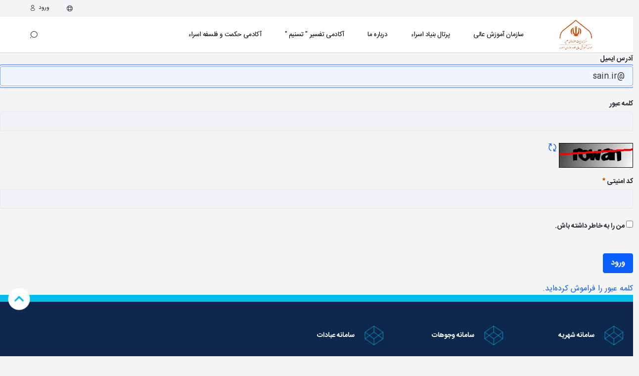

--- FILE ---
content_type: text/html;charset=UTF-8
request_url: https://ac.esra.ir/%D9%85%D8%AF%D8%B1%D8%B3%D9%87-%D8%B9%D9%84%D9%85%DB%8C%D9%87-%D8%A7%D9%85%D8%A7%D9%85-%D8%AD%D8%B3%D9%86-%D8%B9%D8%B3%DA%A9%D8%B1%DB%8C-%D8%B9%D9%84%DB%8C%D9%87-%D8%A7%D9%84%D8%B3%D9%84%D8%A7%D9%85-1?p_p_id=com_liferay_login_web_portlet_LoginPortlet&p_p_lifecycle=0&p_p_state=maximized&p_p_mode=view&saveLastPath=false&_com_liferay_login_web_portlet_LoginPortlet_mvcRenderCommandName=%2Flogin%2Flogin
body_size: 141672
content:




































	
		
			<!DOCTYPE html>




























































<html class="rtl" dir="rtl" lang="fa-IR">

<head>
    <title>مدرسه علمیه امام حسن عسکری (علیه السلام ) - موسسه جهانی آموزش عالی علوم حوزوی</title>

    <meta content="initial-scale=1.0, width=device-width" name="viewport"/>






































<meta content="text/html; charset=UTF-8" http-equiv="content-type" />












<link data-senna-track="temporary" href="https://ac.esra.ir/%D9%85%D8%AF%D8%B1%D8%B3%D9%87-%D8%B9%D9%84%D9%85%DB%8C%D9%87-%D8%A7%D9%85%D8%A7%D9%85-%D8%AD%D8%B3%D9%86-%D8%B9%D8%B3%DA%A9%D8%B1%DB%8C-%D8%B9%D9%84%DB%8C%D9%87-%D8%A7%D9%84%D8%B3%D9%84%D8%A7%D9%85-1" rel="canonical" />

<meta property="og:locale" content="fa_IR">
<meta property="og:locale:alternate" content="fa_IR">
<meta property="og:site_name" content="موسسه جهانی آموزش عالی علوم حوزوی">
<meta property="og:title" content="مدرسه علمیه امام حسن عسکری (علیه السلام ) - موسسه جهانی آموزش عالی علوم حوزوی - Liferay">
<meta property="og:type" content="website">
<meta property="og:url" content="https://ac.esra.ir/%D9%85%D8%AF%D8%B1%D8%B3%D9%87-%D8%B9%D9%84%D9%85%DB%8C%D9%87-%D8%A7%D9%85%D8%A7%D9%85-%D8%AD%D8%B3%D9%86-%D8%B9%D8%B3%DA%A9%D8%B1%DB%8C-%D8%B9%D9%84%DB%8C%D9%87-%D8%A7%D9%84%D8%B3%D9%84%D8%A7%D9%85-1">


<link href="https://ac.esra.ir/o/esra-main-theme/images/favicon.ico" rel="icon" />



<link class="lfr-css-file" data-senna-track="temporary" href="https://ac.esra.ir/o/esra-main-theme/css/clay.css?browserId=chrome&amp;themeId=esra_WAR_esramaintheme&amp;minifierType=css&amp;languageId=fa_IR&amp;b=7307&amp;t=1763405488000" id="liferayAUICSS" rel="stylesheet" type="text/css" />



<link data-senna-track="temporary" href="/o/frontend-css-web/main.css?browserId=chrome&amp;themeId=esra_WAR_esramaintheme&amp;minifierType=css&amp;languageId=fa_IR&amp;b=7307&amp;t=1763405425420" id="liferayPortalCSS" rel="stylesheet" type="text/css" />









	

	





	



	

		<link data-senna-track="temporary" href="/combo?browserId=chrome&amp;minifierType=&amp;themeId=esra_WAR_esramaintheme&amp;languageId=fa_IR&amp;b=7307&amp;com_liferay_portal_search_web_search_bar_portlet_SearchBarPortlet_INSTANCE_templateSearch:%2Fcss%2Fmain.css&amp;com_liferay_product_navigation_product_menu_web_portlet_ProductMenuPortlet:%2Fcss%2Fmain.css&amp;com_liferay_product_navigation_user_personal_bar_web_portlet_ProductNavigationUserPersonalBarPortlet:%2Fcss%2Fmain.css&amp;t=1763405488000" id="90bd66d2" rel="stylesheet" type="text/css" />

	







<script data-senna-track="temporary" type="text/javascript">
	// <![CDATA[
		var Liferay = Liferay || {};

		Liferay.Browser = {
			acceptsGzip: function() {
				return true;
			},

			

			getMajorVersion: function() {
				return 131.0;
			},

			getRevision: function() {
				return '537.36';
			},
			getVersion: function() {
				return '131.0';
			},

			

			isAir: function() {
				return false;
			},
			isChrome: function() {
				return true;
			},
			isEdge: function() {
				return false;
			},
			isFirefox: function() {
				return false;
			},
			isGecko: function() {
				return true;
			},
			isIe: function() {
				return false;
			},
			isIphone: function() {
				return false;
			},
			isLinux: function() {
				return false;
			},
			isMac: function() {
				return true;
			},
			isMobile: function() {
				return false;
			},
			isMozilla: function() {
				return false;
			},
			isOpera: function() {
				return false;
			},
			isRtf: function() {
				return true;
			},
			isSafari: function() {
				return true;
			},
			isSun: function() {
				return false;
			},
			isWebKit: function() {
				return true;
			},
			isWindows: function() {
				return false;
			}
		};

		Liferay.Data = Liferay.Data || {};

		Liferay.Data.ICONS_INLINE_SVG = true;

		Liferay.Data.NAV_SELECTOR = '#navigation';

		Liferay.Data.NAV_SELECTOR_MOBILE = '#navigationCollapse';

		Liferay.Data.isCustomizationView = function() {
			return false;
		};

		Liferay.Data.notices = [
			

			
		];

		Liferay.PortletKeys = {
			DOCUMENT_LIBRARY: 'com_liferay_document_library_web_portlet_DLPortlet',
			DYNAMIC_DATA_MAPPING: 'com_liferay_dynamic_data_mapping_web_portlet_DDMPortlet',
			ITEM_SELECTOR: 'com_liferay_item_selector_web_portlet_ItemSelectorPortlet'
		};

		Liferay.PropsValues = {
			JAVASCRIPT_SINGLE_PAGE_APPLICATION_TIMEOUT: 0,
			NTLM_AUTH_ENABLED: false,
			UPLOAD_SERVLET_REQUEST_IMPL_MAX_SIZE: 524288000
		};

		Liferay.ThemeDisplay = {

			

			
				getLayoutId: function() {
					return '59';
				},

				

				getLayoutRelativeControlPanelURL: function() {
					return '/group/ac/~/control_panel/manage?p_p_id=com_liferay_login_web_portlet_LoginPortlet';
				},

				getLayoutRelativeURL: function() {
					return '/%D9%85%D8%AF%D8%B1%D8%B3%D9%87-%D8%B9%D9%84%D9%85%DB%8C%D9%87-%D8%A7%D9%85%D8%A7%D9%85-%D8%AD%D8%B3%D9%86-%D8%B9%D8%B3%DA%A9%D8%B1%DB%8C-%D8%B9%D9%84%DB%8C%D9%87-%D8%A7%D9%84%D8%B3%D9%84%D8%A7%D9%85-1';
				},
				getLayoutURL: function() {
					return 'https://ac.esra.ir/%D9%85%D8%AF%D8%B1%D8%B3%D9%87-%D8%B9%D9%84%D9%85%DB%8C%D9%87-%D8%A7%D9%85%D8%A7%D9%85-%D8%AD%D8%B3%D9%86-%D8%B9%D8%B3%DA%A9%D8%B1%DB%8C-%D8%B9%D9%84%DB%8C%D9%87-%D8%A7%D9%84%D8%B3%D9%84%D8%A7%D9%85-1';
				},
				getParentLayoutId: function() {
					return '72';
				},
				isControlPanel: function() {
					return false;
				},
				isPrivateLayout: function() {
					return 'false';
				},
				isVirtualLayout: function() {
					return false;
				},
			

			getBCP47LanguageId: function() {
				return 'fa-IR';
			},
			getCanonicalURL: function() {

				

				return 'https\x3a\x2f\x2fac\x2eesra\x2eir\x2f\x25D9\x2585\x25D8\x25AF\x25D8\x25B1\x25D8\x25B3\x25D9\x2587-\x25D8\x25B9\x25D9\x2584\x25D9\x2585\x25DB\x258C\x25D9\x2587-\x25D8\x25A7\x25D9\x2585\x25D8\x25A7\x25D9\x2585-\x25D8\x25AD\x25D8\x25B3\x25D9\x2586-\x25D8\x25B9\x25D8\x25B3\x25DA\x25A9\x25D8\x25B1\x25DB\x258C-\x25D8\x25B9\x25D9\x2584\x25DB\x258C\x25D9\x2587-\x25D8\x25A7\x25D9\x2584\x25D8\x25B3\x25D9\x2584\x25D8\x25A7\x25D9\x2585-1';
			},
			getCDNBaseURL: function() {
				return 'https://ac.esra.ir';
			},
			getCDNDynamicResourcesHost: function() {
				return '';
			},
			getCDNHost: function() {
				return '';
			},
			getCompanyGroupId: function() {
				return '20123';
			},
			getCompanyId: function() {
				return '20097';
			},
			getDefaultLanguageId: function() {
				return 'fa_IR';
			},
			getDoAsUserIdEncoded: function() {
				return '';
			},
			getLanguageId: function() {
				return 'fa_IR';
			},
			getParentGroupId: function() {
				return '137711';
			},
			getPathContext: function() {
				return '';
			},
			getPathImage: function() {
				return '/image';
			},
			getPathJavaScript: function() {
				return '/o/frontend-js-web';
			},
			getPathMain: function() {
				return '/c';
			},
			getPathThemeImages: function() {
				return 'https://ac.esra.ir/o/esra-main-theme/images';
			},
			getPathThemeRoot: function() {
				return '/o/esra-main-theme';
			},
			getPlid: function() {
				return '814';
			},
			getPortalURL: function() {
				return 'https://ac.esra.ir';
			},
			getScopeGroupId: function() {
				return '137711';
			},
			getScopeGroupIdOrLiveGroupId: function() {
				return '137711';
			},
			getSessionId: function() {
				return '';
			},
			getSiteAdminURL: function() {
				return 'https://ac.esra.ir/group/ac/~/control_panel/manage?p_p_lifecycle=0&p_p_state=maximized&p_p_mode=view';
			},
			getSiteGroupId: function() {
				return '137711';
			},
			getURLControlPanel: function() {
				return '/group/control_panel?refererPlid=814';
			},
			getURLHome: function() {
				return 'https\x3a\x2f\x2fac\x2eesra\x2eir\x2fweb\x2fguest';
			},
			getUserEmailAddress: function() {
				return '';
			},
			getUserId: function() {
				return '20102';
			},
			getUserName: function() {
				return '';
			},
			isAddSessionIdToURL: function() {
				return false;
			},
			isImpersonated: function() {
				return false;
			},
			isSignedIn: function() {
				return false;
			},
			isStateExclusive: function() {
				return false;
			},
			isStateMaximized: function() {
				return true;
			},
			isStatePopUp: function() {
				return false;
			}
		};

		var themeDisplay = Liferay.ThemeDisplay;

		Liferay.AUI = {

			

			getAvailableLangPath: function() {
				return 'available_languages.jsp?browserId=chrome&themeId=esra_WAR_esramaintheme&colorSchemeId=01&minifierType=js&languageId=fa_IR&b=7307&t=1763441484836';
			},
			getCombine: function() {
				return true;
			},
			getComboPath: function() {
				return '/combo/?browserId=chrome&minifierType=&languageId=fa_IR&b=7307&t=1763405433732&';
			},
			getDateFormat: function() {
				return '%Y/%m/%d';
			},
			getEditorCKEditorPath: function() {
				return '/o/frontend-editor-ckeditor-web';
			},
			getFilter: function() {
				var filter = 'raw';

				
					
						filter = 'min';
					
					

				return filter;
			},
			getFilterConfig: function() {
				var instance = this;

				var filterConfig = null;

				if (!instance.getCombine()) {
					filterConfig = {
						replaceStr: '.js' + instance.getStaticResourceURLParams(),
						searchExp: '\\.js$'
					};
				}

				return filterConfig;
			},
			getJavaScriptRootPath: function() {
				return '/o/frontend-js-web';
			},
			getLangPath: function() {
				return 'aui_lang.jsp?browserId=chrome&themeId=esra_WAR_esramaintheme&colorSchemeId=01&minifierType=js&languageId=fa_IR&b=7307&t=1763405433732';
			},
			getPortletRootPath: function() {
				return '/html/portlet';
			},
			getStaticResourceURLParams: function() {
				return '?browserId=chrome&minifierType=&languageId=fa_IR&b=7307&t=1763405433732';
			}
		};

		Liferay.authToken = 'YcSuSfea';

		

		Liferay.currentURL = '\x2f\x25D9\x2585\x25D8\x25AF\x25D8\x25B1\x25D8\x25B3\x25D9\x2587-\x25D8\x25B9\x25D9\x2584\x25D9\x2585\x25DB\x258C\x25D9\x2587-\x25D8\x25A7\x25D9\x2585\x25D8\x25A7\x25D9\x2585-\x25D8\x25AD\x25D8\x25B3\x25D9\x2586-\x25D8\x25B9\x25D8\x25B3\x25DA\x25A9\x25D8\x25B1\x25DB\x258C-\x25D8\x25B9\x25D9\x2584\x25DB\x258C\x25D9\x2587-\x25D8\x25A7\x25D9\x2584\x25D8\x25B3\x25D9\x2584\x25D8\x25A7\x25D9\x2585-1\x3fp_p_id\x3dcom_liferay_login_web_portlet_LoginPortlet\x26p_p_lifecycle\x3d0\x26p_p_state\x3dmaximized\x26p_p_mode\x3dview\x26saveLastPath\x3dfalse\x26_com_liferay_login_web_portlet_LoginPortlet_mvcRenderCommandName\x3d\x252Flogin\x252Flogin';
		Liferay.currentURLEncoded = '\x252F\x2525D9\x252585\x2525D8\x2525AF\x2525D8\x2525B1\x2525D8\x2525B3\x2525D9\x252587-\x2525D8\x2525B9\x2525D9\x252584\x2525D9\x252585\x2525DB\x25258C\x2525D9\x252587-\x2525D8\x2525A7\x2525D9\x252585\x2525D8\x2525A7\x2525D9\x252585-\x2525D8\x2525AD\x2525D8\x2525B3\x2525D9\x252586-\x2525D8\x2525B9\x2525D8\x2525B3\x2525DA\x2525A9\x2525D8\x2525B1\x2525DB\x25258C-\x2525D8\x2525B9\x2525D9\x252584\x2525DB\x25258C\x2525D9\x252587-\x2525D8\x2525A7\x2525D9\x252584\x2525D8\x2525B3\x2525D9\x252584\x2525D8\x2525A7\x2525D9\x252585-1\x253Fp_p_id\x253Dcom_liferay_login_web_portlet_LoginPortlet\x2526p_p_lifecycle\x253D0\x2526p_p_state\x253Dmaximized\x2526p_p_mode\x253Dview\x2526saveLastPath\x253Dfalse\x2526_com_liferay_login_web_portlet_LoginPortlet_mvcRenderCommandName\x253D\x25252Flogin\x25252Flogin';
	// ]]>
</script>

<script src="/o/js_loader_config?t=1763405463458" type="text/javascript"></script>
<script data-senna-track="permanent" src="/combo?browserId=chrome&minifierType=js&languageId=fa_IR&b=7307&t=1763405440334&/o/frontend-js-aui-web/aui/aui/aui.js&/o/frontend-js-aui-web/liferay/modules.js&/o/frontend-js-aui-web/liferay/aui_sandbox.js&/o/frontend-js-aui-web/aui/attribute-base/attribute-base.js&/o/frontend-js-aui-web/aui/attribute-complex/attribute-complex.js&/o/frontend-js-aui-web/aui/attribute-core/attribute-core.js&/o/frontend-js-aui-web/aui/attribute-observable/attribute-observable.js&/o/frontend-js-aui-web/aui/attribute-extras/attribute-extras.js&/o/frontend-js-aui-web/aui/event-custom-base/event-custom-base.js&/o/frontend-js-aui-web/aui/event-custom-complex/event-custom-complex.js&/o/frontend-js-aui-web/aui/oop/oop.js&/o/frontend-js-aui-web/aui/aui-base-lang/aui-base-lang.js&/o/frontend-js-aui-web/liferay/dependency.js&/o/frontend-js-aui-web/liferay/util.js&/o/frontend-js-web/loader/config.js&/o/frontend-js-web/loader/loader.js&/o/frontend-js-web/liferay/dom_task_runner.js&/o/frontend-js-web/liferay/events.js&/o/frontend-js-web/liferay/lazy_load.js&/o/frontend-js-web/liferay/liferay.js&/o/frontend-js-web/liferay/global.bundle.js&/o/frontend-js-web/liferay/portlet.js&/o/frontend-js-web/liferay/workflow.js" type="text/javascript"></script>




	

	<script data-senna-track="temporary" src="/o/js_bundle_config?t=1763405475189" type="text/javascript"></script>


<script data-senna-track="temporary" type="text/javascript">
	// <![CDATA[
		
			
				
					Liferay.Portlet.register('com_liferay_login_web_portlet_LoginPortlet');
				
				
		

		

		
	// ]]>
</script>





	
		

			

			
		
		



	
		

			

			
				<!-- Matomo -->
<script>
  var _paq = window._paq = window._paq || [];
  /* tracker methods like "setCustomDimension" should be called before "trackPageView" */
  _paq.push(['trackPageView']);
  _paq.push(['enableLinkTracking']);
  (function() {
    var u="//analytics.esra.ir/";
    _paq.push(['setTrackerUrl', u+'matomo.php']);
    _paq.push(['setSiteId', '5']);
    var d=document, g=d.createElement('script'), s=d.getElementsByTagName('script')[0];
    g.async=true; g.src=u+'matomo.js'; s.parentNode.insertBefore(g,s);
  })();
</script>
<!-- End Matomo Code -->
			
		
	



	
		

			

			
		
	












	

	





	



	













	
	










<link class="lfr-css-file" data-senna-track="temporary" href="https://ac.esra.ir/o/esra-main-theme/css/main.css?browserId=chrome&amp;themeId=esra_WAR_esramaintheme&amp;minifierType=css&amp;languageId=fa_IR&amp;b=7307&amp;t=1763405488000" id="liferayThemeCSS" rel="stylesheet" type="text/css" />




	<style data-senna-track="temporary" type="text/css">
		div#fragment-0-efhv h1.component-heading.mb-0.text-break {
    color: #224f8f !important;
}
.splide__list li#splide01-slide01 .journal-content-article {
    border: solid 1px #7e7e7e;
    box-shadow: 1px 0rem 1rem 2px rgb(0 0 0 / 79%);
}
.bg-rgb\(185\,.\38 0\,.\30 \) {
    background: rgb(58 214 253 / 91%) !important;
}
.bg-rgb\(185\,.\38 0\,.\30 \) .esra-heading-two {
    color: white;
}
.research-resources h1.component-heading.mb-0.text-break , .research-resources .esra-heading-two.text-center , .research-events-container .esra-heading-two , .calendar-container .esra-heading-two {
    color: #00bceb;
}
.calendar .calendar-splide .splide__list .splide__slide .circle.active {
    background: #0067fd !important;
}
a.research-parallax-button.app-skyblue-button , a.articles-button.app-skyblue-button ,  .calendar-container a.app-skyblue-button {
    color: white !important;
}
.modern .esra-heading-two.modern-title {
    color: #34d3fb !important;
}
.splide__list li#splide01-slide01 {
    margin-left: 0 !important;
}
.latest-news-context a.app-skyblue-button.latest-news-button{
	
	color: #003683 !important;
    font-weight: 600;
	background: #ffffff;
}
.app-skyblue-button {
    color: white !important;
}
ul.es-menu-item-categories li.es-menu-item-category-item:last-child a {
    color: #00bceb !important;
    font-weight: 600 !important;
}
	</style>





	<style data-senna-track="temporary" type="text/css">

		

			

		

			

		

			

		

			

		

			

		

			

		

			

		

	</style>


<link href="/o/commerce-frontend-js/styles/main.css" rel="stylesheet" type="text/css" /><style data-senna-track="temporary" type="text/css">
</style>
<script type="text/javascript">
// <![CDATA[
Liferay.SPA = Liferay.SPA || {};
Liferay.SPA.cacheExpirationTime = -1;
Liferay.SPA.clearScreensCache = false;
Liferay.SPA.debugEnabled = false;
Liferay.SPA.excludedPaths = ["/c/document_library","/documents","/image"];
Liferay.SPA.loginRedirect = '';
Liferay.SPA.navigationExceptionSelectors = ':not([target="_blank"]):not([data-senna-off]):not([data-resource-href]):not([data-cke-saved-href]):not([data-cke-saved-href])';
Liferay.SPA.requestTimeout = 0;
Liferay.SPA.userNotification = {
	message: 'به نظر می رسد این طولانی تر از حد انتظار طول بکشد.',
	timeout: 30000,
	title: 'آخ'
};
// ]]>
</script><script type="text/javascript">
// <![CDATA[
Liferay.Loader.require('frontend-js-spa-web@4.0.32/liferay/init.es', function(frontendJsSpaWeb4032LiferayInitEs) {
try {
(function() {
var frontendJsSpaWebLiferayInitEs = frontendJsSpaWeb4032LiferayInitEs;
frontendJsSpaWebLiferayInitEs.default.init(
	function(app) {
		app.setPortletsBlacklist({"com_liferay_site_navigation_directory_web_portlet_SitesDirectoryPortlet":true,"com_liferay_nested_portlets_web_portlet_NestedPortletsPortlet":true,"com_liferay_login_web_portlet_LoginPortlet":true,"com_liferay_login_web_portlet_FastLoginPortlet":true});
		app.setValidStatusCodes([221,490,494,499,491,492,493,495,220]);
	}
);
})();
} catch (err) {
	console.error(err);
}
});
// ]]>
</script><link data-senna-track="permanent" href="https://ac.esra.ir/combo?browserId=chrome&minifierType=css&languageId=fa_IR&b=7307&t=1763405440251&/o/frontend-admin-theme-contributor/css/main.css" rel="stylesheet" type = "text/css" />
<script data-senna-track="permanent" src="https://ac.esra.ir/combo?browserId=chrome&minifierType=js&languageId=fa_IR&b=7307&t=1763405440251&/o/frontend-admin-theme-contributor/js/main.js" type = "text/javascript"></script>








<script data-senna-track="temporary" type="text/javascript">
	if (window.Analytics) {
		window._com_liferay_document_library_analytics_isViewFileEntry = false;
	}
</script>













<script type="text/javascript">
// <![CDATA[
Liferay.on(
	'ddmFieldBlur', function(event) {
		if (window.Analytics) {
			Analytics.send(
				'fieldBlurred',
				'Form',
				{
					fieldName: event.fieldName,
					focusDuration: event.focusDuration,
					formId: event.formId,
					page: event.page
				}
			);
		}
	}
);

Liferay.on(
	'ddmFieldFocus', function(event) {
		if (window.Analytics) {
			Analytics.send(
				'fieldFocused',
				'Form',
				{
					fieldName: event.fieldName,
					formId: event.formId,
					page: event.page
				}
			);
		}
	}
);

Liferay.on(
	'ddmFormPageShow', function(event) {
		if (window.Analytics) {
			Analytics.send(
				'pageViewed',
				'Form',
				{
					formId: event.formId,
					page: event.page,
					title: event.title
				}
			);
		}
	}
);

Liferay.on(
	'ddmFormSubmit', function(event) {
		if (window.Analytics) {
			Analytics.send(
				'formSubmitted',
				'Form',
				{
					formId: event.formId
				}
			);
		}
	}
);

Liferay.on(
	'ddmFormView', function(event) {
		if (window.Analytics) {
			Analytics.send(
				'formViewed',
				'Form',
				{
					formId: event.formId,
					title: event.title
				}
			);
		}
	}
);
// ]]>
</script>














</head>

<body class="chrome controls-visible  yui3-skin-sam page-maximized signed-out public-page organization-site" style="background-color: #E5E5E5;">

<script src="https://ac.esra.ir/o/esra-main-theme/js/main.js?v=1"></script>
<script src="https://ac.esra.ir/o/esra-main-theme/js/moment.js?v=1"></script>
<script src="https://ac.esra.ir/o/esra-main-theme/js/splide.min.js"></script>
<script src="https://ac.esra.ir/o/esra-main-theme/js/splide-extension-grid.min.js"></script>

<script src="https://ac.esra.ir/o/esra-main-theme/js/libs/lightgallery/lightgallery.min.js"></script>
<script src="https://ac.esra.ir/o/esra-main-theme/js/libs/lightgallery/plugins/autoplay/lg-autoplay.min.js"></script>
<script src="https://ac.esra.ir/o/esra-main-theme/js/libs/lightgallery/plugins/comment/lg-comment.min.js"></script>
<script src="https://ac.esra.ir/o/esra-main-theme/js/libs/lightgallery/plugins/fullscreen/lg-fullscreen.min.js"></script>
<script src="https://ac.esra.ir/o/esra-main-theme/js/libs/lightgallery/plugins/hash/lg-hash.min.js"></script>
<script src="https://ac.esra.ir/o/esra-main-theme/js/libs/lightgallery/plugins/mediumZoom/lg-medium-zoom.min.js"></script>
<script src="https://ac.esra.ir/o/esra-main-theme/js/libs/lightgallery/plugins/pager/lg-pager.min.js"></script>
<script src="https://ac.esra.ir/o/esra-main-theme/js/libs/lightgallery/plugins/relativeCaption/lg-relative-caption.min.js"></script>
<script src="https://ac.esra.ir/o/esra-main-theme/js/libs/lightgallery/plugins/rotate/lg-rotate.min.js"></script>
<script src="https://ac.esra.ir/o/esra-main-theme/js/libs/lightgallery/plugins/share/lg-share.min.js"></script>
<script src="https://ac.esra.ir/o/esra-main-theme/js/libs/lightgallery/plugins/thumbnail/lg-thumbnail.min.js"></script>
<script src="https://ac.esra.ir/o/esra-main-theme/js/libs/lightgallery/plugins/video/lg-video.min.js"></script>
<script src="https://ac.esra.ir/o/esra-main-theme/js/libs/lightgallery/plugins/zoom/lg-zoom.min.js"></script>


















































	<nav aria-label="لینک‌های سریع" class="quick-access-nav" id="aoxt_quickAccessNav">
		<h1 class="hide-accessible">پیمایش</h1>

		<ul>
			
				<li><a href="#main-content">صرف‌نظر از محتوا</a></li>
			

			
		</ul>
	</nav>




















































































<script>
    window.siteDefaultUrl = "https://ac.esra.ir";
</script>

<div class="esra-theme public content" id="wrapper">

    <div class="es-overlay">
        <div class="es-wide-search">
            <div class="parent-liferay-search">
                <div class="liferay-search">








































	

	<div class="portlet-boundary portlet-boundary_com_liferay_portal_search_web_search_bar_portlet_SearchBarPortlet_  portlet-static portlet-static-end portlet-barebone portlet-search-bar " id="p_p_id_com_liferay_portal_search_web_search_bar_portlet_SearchBarPortlet_INSTANCE_templateSearch_">
		<span id="p_com_liferay_portal_search_web_search_bar_portlet_SearchBarPortlet_INSTANCE_templateSearch"></span>




	

	
		
			






































	
		
<section class="portlet custom-portlet" id="portlet_com_liferay_portal_search_web_search_bar_portlet_SearchBarPortlet_INSTANCE_templateSearch">


	<div class="portlet-content">


		
			<div class=" portlet-content-container">
				


	<div class="portlet-body">



	
		
			
				
					



















































	

				

				
					
						


	

		


















	
		





























































<form action="https://ac.esra.ir/search" class="form  " data-fm-namespace="_com_liferay_portal_search_web_search_bar_portlet_SearchBarPortlet_INSTANCE_templateSearch_" id="_com_liferay_portal_search_web_search_bar_portlet_SearchBarPortlet_INSTANCE_templateSearch_fm" method="get" name="_com_liferay_portal_search_web_search_bar_portlet_SearchBarPortlet_INSTANCE_templateSearch_fm" >
	

	






































































	

		

		
			
				<input  class="field form-control"  id="_com_liferay_portal_search_web_search_bar_portlet_SearchBarPortlet_INSTANCE_templateSearch_formDate"    name="_com_liferay_portal_search_web_search_bar_portlet_SearchBarPortlet_INSTANCE_templateSearch_formDate"     type="hidden" value="1764202243769"   />
			
		

		
	









			

			

			


































				<fieldset class="fieldset search-bar" ><div class="">
					






































































	

		

		
			
				<input  class="field search-bar-empty-search-input form-control"  id="_com_liferay_portal_search_web_search_bar_portlet_SearchBarPortlet_INSTANCE_templateSearch_emptySearchEnabled"    name="_com_liferay_portal_search_web_search_bar_portlet_SearchBarPortlet_INSTANCE_templateSearch_emptySearchEnabled"     type="hidden" value="false"   />
			
		

		
	










					<div class="input-group search-bar-simple">
						
							
								<div class="input-group-item search-bar-keywords-input-wrapper">
									<input class="form-control input-group-inset input-group-inset-after search-bar-keywords-input" data-qa-id="searchInput" id="dkrk___q" name="q" placeholder="جستجو..." title="جستجو" type="text" value="" />

									






































































	

		

		
			
				<input  class="field form-control"  id="_com_liferay_portal_search_web_search_bar_portlet_SearchBarPortlet_INSTANCE_templateSearch_scope"    name="_com_liferay_portal_search_web_search_bar_portlet_SearchBarPortlet_INSTANCE_templateSearch_scope"     type="hidden" value=""   />
			
		

		
	










									<div class="input-group-inset-item input-group-inset-item-after">
										<button class="btn btn-monospaced btn-unstyled"type="submit" aria-label="ارسال" ><span class="inline-item"><svg class="lexicon-icon lexicon-icon-search" role="presentation" viewBox="0 0 512 512"><use xlink:href="https://ac.esra.ir/o/esra-main-theme/images/clay/icons.svg#search" /></svg></span></button>
									</div>
								</div>
							
						
					</div>
				</div></fieldset>
			
		



























































	

	
</form>



<script type="text/javascript">
// <![CDATA[
AUI().use('liferay-form', function(A) {(function() {var $ = AUI.$;var _ = AUI._;
	Liferay.Form.register(
		{
			id: '_com_liferay_portal_search_web_search_bar_portlet_SearchBarPortlet_INSTANCE_templateSearch_fm'

			
				, fieldRules: [

					

				]
			

			

			, validateOnBlur: true
		}
	);

	var onDestroyPortlet = function(event) {
		if (event.portletId === 'com_liferay_portal_search_web_search_bar_portlet_SearchBarPortlet_INSTANCE_templateSearch') {
			delete Liferay.Form._INSTANCES['_com_liferay_portal_search_web_search_bar_portlet_SearchBarPortlet_INSTANCE_templateSearch_fm'];
		}
	};

	Liferay.on('destroyPortlet', onDestroyPortlet);

	

	Liferay.fire(
		'_com_liferay_portal_search_web_search_bar_portlet_SearchBarPortlet_INSTANCE_templateSearch_formReady',
		{
			formName: '_com_liferay_portal_search_web_search_bar_portlet_SearchBarPortlet_INSTANCE_templateSearch_fm'
		}
	);
})();});
// ]]>
</script>

		<script type="text/javascript">
// <![CDATA[
AUI().use('liferay-search-bar', function(A) {(function() {var $ = AUI.$;var _ = AUI._;
			new Liferay.Search.SearchBar(A.one('#_com_liferay_portal_search_web_search_bar_portlet_SearchBarPortlet_INSTANCE_templateSearch_fm'));
		})();});
// ]]>
</script>
	


	
	
					
				
			
		
	
	


	</div>

			</div>
		
	</div>
</section>
	

		
		







	</div>






                </div>
            </div>
            <span class="icon icon-close"></span>
        </div>
    </div>

    <div class="es-navbar es-navbar-lg">
        <div class="es-options-wrapper active">
            <div class="container-fluid">
                <ul class="es-options">
                    <li class="es-option">
                        <span class="es-icon icon-menu"></span>
                        <span class="es-text">منو</span>
                    </li>
                    <li class="es-option">
                        <span class="es-icon icon-search-normal"></span>
                        <span class="es-text">جستجو</span>
                    </li>
                    <li class="es-option es-option-user">








































	

	<div class="portlet-boundary portlet-boundary_com_liferay_product_navigation_user_personal_bar_web_portlet_ProductNavigationUserPersonalBarPortlet_  portlet-static portlet-static-end portlet-decorate portlet-user-personal-bar " id="p_p_id_com_liferay_product_navigation_user_personal_bar_web_portlet_ProductNavigationUserPersonalBarPortlet_">
		<span id="p_com_liferay_product_navigation_user_personal_bar_web_portlet_ProductNavigationUserPersonalBarPortlet"></span>




	

	
		
			
















	
	
		<span class="sign-in text-default" role="presentation">
			<a href="https://ac.esra.ir/c/portal/login?p_l_id=814" class="sign-in text-default" id="_com_liferay_product_navigation_user_personal_bar_web_portlet_ProductNavigationUserPersonalBarPortlet_ored____" data-redirect="false" ><svg aria-hidden="true" class="lexicon-icon lexicon-icon-user" focusable="false" ><use href="https://ac.esra.ir/o/esra-main-theme/images/clay/icons.svg#user"></use></svg><span class="taglib-icon-label">ورود</span></a>
		</span>

		<script type="text/javascript">
// <![CDATA[
(function() {var $ = AUI.$;var _ = AUI._;
			var signInLink = document.querySelector('.sign-in > a');

			if (signInLink && signInLink.dataset.redirect === 'false') {
				var signInURL = 'https://ac.esra.ir/c/portal/login?p_l_id=814';

				var modalSignInURL = Liferay.Util.addParams(
					'windowState=exclusive',
					signInURL
				);

				var setModalContent = function (html) {
					var modalBody = document.querySelector('.liferay-modal-body');

					if (modalBody) {
						var fragment = document
							.createRange()
							.createContextualFragment(html);

						modalBody.innerHTML = '';

						modalBody.appendChild(fragment);
					}
				};

				var loading = false;
				var redirect = false;
				var html = '';
				var modalOpen = false;

				var fetchModalSignIn = function () {
					if (loading || html) {
						return;
					}

					loading = true;

					Liferay.Util.fetch(modalSignInURL)
						.then(function (response) {
							return response.text();
						})
						.then(function (response) {
							if (!loading) {
								return;
							}

							loading = false;

							if (!response) {
								redirect = true;

								return;
							}

							html = response;

							if (modalOpen) {
								setModalContent(response);
							}
						})
						.catch(function () {
							redirect = true;
						});
				};

				signInLink.addEventListener('mouseover', fetchModalSignIn);
				signInLink.addEventListener('focus', fetchModalSignIn);

				signInLink.addEventListener('click', function (event) {
					event.preventDefault();

					if (redirect) {
						Liferay.Util.navigate(signInURL);

						return;
					}

					Liferay.Util.openModal({
						bodyHTML: html ? html : '<span class="loading-animation">',
						height: '400px',
						onClose: function () {
							loading = false;
							redirect = false;
							html = '';
							modalOpen = false;
						},
						onOpen: function () {
							modalOpen = true;

							if (html && document.querySelector('.loading-animation')) {
								setModalContent(html);
							}
						},
						size: 'md',
						title: '\u0648\u0631\u0648\u062f',
					});
				});
			}
		})();
// ]]>
</script>
	

		
	







	</div>






                        <span class="es-icon icon-profile"></span>
                    </li>
                    <li class="es-option es-option-lang">
                        <span class="es-icon icon-global"></span>









































	

	<div class="portlet-boundary portlet-boundary_com_liferay_site_navigation_language_web_portlet_SiteNavigationLanguagePortlet_  portlet-static portlet-static-end portlet-barebone portlet-language " id="p_p_id_com_liferay_site_navigation_language_web_portlet_SiteNavigationLanguagePortlet_">
		<span id="p_com_liferay_site_navigation_language_web_portlet_SiteNavigationLanguagePortlet"></span>




	

	
		
			






































	
		
<section class="portlet custom-portlet" id="portlet_com_liferay_site_navigation_language_web_portlet_SiteNavigationLanguagePortlet">


	<div class="portlet-content">


		
			<div class=" portlet-content-container">
				


	<div class="portlet-body">



	
		
			
				
					



















































	

				

				
					
						


	

		



































































	

	<style>
	.language-entry-short-text {
		padding: 0 0.5em;
	}
	.portlet-language .portlet-body {
        display: flex;
    }
</style>




	
	
					
				
			
		
	
	


	</div>

			</div>
		
	</div>
</section>
	

		
		







	</div>







                    </li>
                </ul>
                <div class="es-placeholder">

                </div>
            </div>
        </div>
        <div class="es-menu-wrapper">
            <div class="wrapper-fluid">
<div class="wrapper-fluid">
    <div class="es-menu">
        <div class="es-menu-right">
            <div class="es-menu-logo">

                                            <a class="logo-href">
        <img src="/documents/20123/608460/ac0002.png/d7506b6f-a159-e013-6135-139f481d9cc9?t=1662885631369" alt="آموزش عالی">
    </a>

<script>
    document.querySelector('.logo-href').setAttribute("href",siteDefaultUrl);
</script>

            </div>

            <div class="es-menu-items-wrapper">
                <ul class="es-menu-items">
                    <!--active-->

                            <li class="es-menu-item" data-item="15">

                            <a class="es-menu-link" href="https://ac.esra.ir/%D8%A2%D9%85%D9%88%D8%B2%D8%B4">سازمان آموزش عالی</a>

                        </li>

                            <li class="es-menu-item" data-item="95">

                            <a class="es-menu-link">پرتال بنیاد اسراء</a>

                            <div class="es-menu-item-categories-wrapper">
                                <ul class="es-menu-item-categories">
                                    <!--active-->




                                        <li class="es-menu-item-category-item" data-item="96">

                                            <a class="es-menu-item-category-link">
                                                <span>دفتر مرجعیت</span>
                                                    <span class="es-icon icon-arrow"></span>
                                            </a>

                                            <div class="es-category-sub-items-wrapper">



                                                                <ul class="es-category-sub-items mega-columnar">
                    <li class="es-category-sub-item">
                        <a class="es-category-sub-link" href="https://javadi.esra.ir/%D8%A2%D8%B1%D8%B4%DB%8C%D9%88-%D8%AF%D8%B1%D9%88%D8%B3-%D8%AA%D9%81%D8%B3%DB%8C%D8%B1">
                            دروس تفسیر
                        </a>
                    </li>
                    <li class="es-category-sub-item">
                        <a class="es-category-sub-link" href="https://javadi.esra.ir/%D8%A2%D8%B1%D8%B4%DB%8C%D9%88-%D8%AF%D8%B1%D9%88%D8%B3-%D9%81%D9%82%D9%87">
                            دروس فقه
                        </a>
                    </li>
                    <li class="es-category-sub-item">
                        <a class="es-category-sub-link" href="https://javadi.esra.ir/آرشیو-دروس-اخلاق">
                            دروس اخلاق
                        </a>
                    </li>
                    <li class="es-category-sub-item">
                        <a class="es-category-sub-link" href="https://javadi.esra.ir/%D8%A2%D8%B1%D8%B4%DB%8C%D9%88-%D9%BE%DB%8C%D8%A7%D9%85%D9%87%D8%A7">
                            پیام ها معظم له
                        </a>
                    </li>
                    <li class="es-category-sub-item">
                        <a class="es-category-sub-link" href="https://javadi.esra.ir/%D8%A2%D8%B1%D8%B4%DB%8C%D9%88-%D9%85%D9%82%D8%A7%D9%84%D8%A7%D8%AA">
                            مقالات معظم له
                        </a>
                    </li>
                    <li class="es-category-sub-item">
                        <a class="es-category-sub-link" href="https://javadi.esra.ir/%D8%A2%D8%B1%D8%B4%DB%8C%D9%88-%D8%A7%D8%B3%D8%AA%D9%81%D8%AA%D8%A7%D8%A6%D8%A7%D8%AA-%D9%88-%D8%AA%D9%88%D8%B6%DB%8C%D8%AD-%D8%A7%D9%84%D9%85%D8%B3%D8%A7%D8%A6%D9%84">
                            استفتائات
                        </a>
                    </li>
                    <li class="es-category-sub-item">
                        <a class="es-category-sub-link" href="https://javadi.esra.ir/fa/w/814588">
                            نرم افزار توضیح المسائل(عربی ـ فارسی)
                        </a>
                    </li>
                    <li class="es-category-sub-item redirect">
                        <a class="es-category-sub-link" href="https://javadi.esra.ir/%D8%A2%D8%B1%D8%B4%DB%8C%D9%88-%D8%A7%D8%AE%D8%A8%D8%A7%D8%B1-%D8%AF%D9%81%D8%A7%D8%AA%D8%B1">
                            <span>اخبار دفاتر</span>
                            <span class="es-icon icon-arrow"></span>
                        </a>
                    </li>
                    <li class="es-category-sub-item redirect">
                        <a class="es-category-sub-link" href="https://javadi.esra.ir/%D8%AF%D9%81%D8%A7%D8%AA%D8%B1-%D9%85%D8%B9%D8%B8%D9%85-%D9%84%D9%87">
                            <span>ارتباط با ما</span>
                            <span class="es-icon icon-arrow"></span>
                        </a>
                    </li>
        </ul>




                                                                <ul class="es-category-sub-items mega-content">
            <li class="es-category-sub-item">
                <a class="es-category-sub-link">
						<div class="es-category-sub-image-wrapper">
                            <img class="es-category-sub-image" alt="زندگی نامه حضرت آیت الله جوادی آملی" src="/documents/38972/1120482/JAVADI0004.jpg/659dafe6-8c18-26d5-1ba0-e2a3d445b998?t=1676888960253"/>
						</div>
                </a>
                    <p class="es-category-sub-paragraph">
                        حكيم متأله، حضرت آيت الله العظمی جوادی آملی(حفظه الله) از دانشمندان برجستهٴ معاصر و از مفسران ژرف انديش قرآن كريم است.
                    </p>
            </li>
                    <li class="es-category-sub-item redirect">
                        <a class="es-category-sub-link" href="https://javadi.esra.ir/%D8%B2%D9%86%D8%AF%DA%AF%DB%8C%D9%86%D8%A7%D9%85%D9%87-%D8%A2%DB%8C%D8%AA-%D8%A7%D9%84%D9%84%D9%87-%D8%AC%D9%88%D8%A7%D8%AF%DB%8C-%D8%A2%D9%85%D9%84%DB%8C">
                            <span>زندگی نامه</span>
                            <span class="es-icon icon-arrow"></span>
                        </a>
                    </li>
                    <li class="es-category-sub-item redirect">
                        <a class="es-category-sub-link" href="https://javadi.esra.ir/%D8%A2%D8%B1%D8%B4%DB%8C%D9%88-%D8%A7%D8%AE%D8%A8%D8%A7%D8%B1-%D9%85%D8%B1%D8%AC%D8%B9%DB%8C%D8%AA">
                            <span>اخبار مرجعیت</span>
                            <span class="es-icon icon-arrow"></span>
                        </a>
                    </li>
        </ul>
        <ul class="es-category-sub-items mega-content">
            <li class="es-category-sub-item">
                <a class="es-category-sub-link">
						<div class="es-category-sub-image-wrapper">
                            <img class="es-category-sub-image" alt="" src="/documents/20123/608460/office003.png/573602dc-98d8-80d1-5cb0-89cdaa4b30ce?t=1663478118762"/>
						</div>
                </a>
                    <p class="es-category-sub-paragraph">
                        این دفاتر را به عنوان دعوت به قرآن و عترت تلقی کنید ... آنکه با انسان می ماند و آبروی انسان را حفظ می کند همین است.
                    </p>
            </li>
                    <li class="es-category-sub-item redirect">
                        <a class="es-category-sub-link" href="https://javadi.esra.ir/%D8%AF%D8%B1%D8%A8%D8%A7%D8%B1%D9%87-%D8%AF%D9%81%D8%AA%D8%B1">
                            <span>درباره دفتر مرجعیت</span>
                            <span class="es-icon icon-arrow"></span>
                        </a>
                    </li>
                    <li class="es-category-sub-item redirect">
                        <a class="es-category-sub-link" href="https://javadi.esra.ir/">
                            <span>صفحه نخست دفتر مرجعیت</span>
                            <span class="es-icon icon-arrow"></span>
                        </a>
                    </li>
        </ul>




                                            </div>
                                        </li>




                                        <li class="es-menu-item-category-item" data-item="97">

                                            <a class="es-menu-item-category-link">
                                                <span>پایگاه اطلاع رسانی</span>
                                                    <span class="es-icon icon-arrow"></span>
                                            </a>

                                            <div class="es-category-sub-items-wrapper">



                                                                <ul class="es-category-sub-items mega-columnar">
                    <li class="es-category-sub-item">
                        <a class="es-category-sub-link" href="https://news.esra.ir/%D8%A2%D8%B1%D8%B4%DB%8C%D9%88">
                            اخبار مرجعیت
                        </a>
                    </li>
                    <li class="es-category-sub-item">
                        <a class="es-category-sub-link" href="https://news.esra.ir/%D8%A2%D8%B1%D8%B4%DB%8C%D9%88-%D8%A7%D8%AE%D8%A8%D8%A7%D8%B1-%D8%A8%D9%86%DB%8C%D8%A7%D8%AF">
                            اخبار بنیاد اسراء
                        </a>
                    </li>
                    <li class="es-category-sub-item">
                        <a class="es-category-sub-link" href="https://news.esra.ir/%D8%A2%D8%B1%D8%B4%DB%8C%D9%88-%D9%85%D8%B1%D8%A7%DA%A9%D8%B2-%D9%88%D8%A7%D8%A8%D8%B3%D8%AA%D9%87">
                            اخبار مراکز وابسته
                        </a>
                    </li>
                    <li class="es-category-sub-item">
                        <a class="es-category-sub-link" href="https://news.esra.ir/%D8%A2%D8%B1%D8%B4%DB%8C%D9%88-%D8%A8%DB%8C%D9%86-%D8%A7%D9%84%D9%85%D9%84%D9%84">
                            اخبار بین الملل
                        </a>
                    </li>
                    <li class="es-category-sub-item">
                        <a class="es-category-sub-link" href="https://news.esra.ir/%D8%A2%D8%B1%D8%B4%DB%8C%D9%88-%D8%AA%D8%A7%D8%B2%D9%87-%D9%87%D8%A7-%D8%AE%D8%A8%D8%B1%DB%8C">
                            تازه های خبری
                        </a>
                    </li>
                    <li class="es-category-sub-item">
                        <a class="es-category-sub-link" href="https://esra.ir/web/esra/%DA%AF%D8%B2%D8%A7%D8%B1%D8%B4-%D8%AA%D8%B5%D9%88%DB%8C%D8%B1%DB%8C">
                            گزارش تصویری
                        </a>
                    </li>
                    <li class="es-category-sub-item redirect">
                        <a class="es-category-sub-link" href="https://news.esra.ir/%D8%A2%D8%B1%D8%B4%DB%8C%D9%88-%D8%AF%DB%8C%D9%86-%D9%88-%D8%A7%D9%86%D8%AF%DB%8C%D8%B4%D9%87">
                            <span>سرویس دین و اندیشه</span>
                            <span class="es-icon icon-arrow"></span>
                        </a>
                    </li>
                    <li class="es-category-sub-item redirect">
                        <a class="es-category-sub-link" href="https://news.esra.ir/%D8%A2%D8%B1%D8%B4%DB%8C%D9%88-%D9%88%DB%8C%DA%98%D9%87-%D9%86%D8%A7%D9%85%D9%87-%D9%87%D8%A7">
                            <span>سرویس ویژه نامه ها</span>
                            <span class="es-icon icon-arrow"></span>
                        </a>
                    </li>
        </ul>




                                                                <ul class="es-category-sub-items mega-content">
            <li class="es-category-sub-item">
                <a class="es-category-sub-link">
                </a>
                    <h6 class="es-category-sub-title">پایگاه اطلاع رسانی اسراء</h6>
                    <p class="es-category-sub-paragraph">
                        پایگاه اطلاع رسانی بنیاد بین المللی علوم وحیانی اسراء،  به منظور ایجاد موج خبری با هدف تسریع و تسهیل و دقت در اطلاع رسانی از آخرین بیانات ، دیدارها،  دروس و پیام های حضرت آیت الله العظمی جوادی آملی و همچنین آخرین اخبار مربوط به بنیاد بین المللی علوم وحیانی اسراء و مراکز وابسته به آن ایجاد گشته است و وظیفه آن اطلاع رساني در حوزه علوم ديني، با گرايش افکار و آثار معظم له در فضاي سايبري می باشد.
                    </p>
            </li>
                    <li class="es-category-sub-item redirect">
                        <a class="es-category-sub-link" href="https://news.esra.ir/%D8%AA%D9%85%D8%A7%D8%B3-%D8%A8%D8%A7-%D9%85%D8%A7">
                            <span>درباره پایگاه اطلاع رسانی</span>
                            <span class="es-icon icon-arrow"></span>
                        </a>
                    </li>
        </ul>
        <ul class="es-category-sub-items mega-content">
            <li class="es-category-sub-item">
                <a class="es-category-sub-link">
						<div class="es-category-sub-image-wrapper">
                            <img class="es-category-sub-image" alt="" src="/documents/20123/608460/news01.png/000ab282-7178-9633-ea4f-b5d81f20b208?t=1663488770103"/>
						</div>
                </a>
                    <p class="es-category-sub-paragraph">
                        جدیدترین اخبار پیرامون برنامه های آیت الله جوادی آملی، همچنین برنامه های بنیاد اسراء و  سایر مراکز
                    </p>
            </li>
                    <li class="es-category-sub-item redirect">
                        <a class="es-category-sub-link" href="https://news.esra.ir/">
                            <span>صفحه نخست پایگاه اطلاع رسانی</span>
                            <span class="es-icon icon-arrow"></span>
                        </a>
                    </li>
        </ul>




                                            </div>
                                        </li>




                                        <li class="es-menu-item-category-item" data-item="98">

                                            <a class="es-menu-item-category-link">
                                                <span>پژوهشگاه معارج</span>
                                                    <span class="es-icon icon-arrow"></span>
                                            </a>

                                            <div class="es-category-sub-items-wrapper">




                                                                <ul class="es-category-sub-items mega-content">
            <li class="es-category-sub-item">
                <a class="es-category-sub-link">
                </a>
                    <h6 class="es-category-sub-title">پژوهشگاه علوم وحیانی معارج</h6>
                    <p class="es-category-sub-paragraph">
                        1. تدوين و تنظيم آثار و انديشه‌هاي تفسيري، فقهي، فلسفي و عرفاني آيت الله جوادي آملي.</br>
2. تبيين و معرفي روش‌ها و مشرب‌هاي فكري و علمي معظم له.</br>
3. پژوهش در موضوعات و مسايل جديد با رويكرد مباني و انديشه‌هاي آيت الله جوادي آملي.
                    </p>
            </li>
                    <li class="es-category-sub-item redirect">
                        <a class="es-category-sub-link" href="https://maarej.esra.ir/web/maarej#fragment-529-ycuk">
                            <span>آشنایی با پژوهشگاه</span>
                            <span class="es-icon icon-arrow"></span>
                        </a>
                    </li>
                    <li class="es-category-sub-item redirect">
                        <a class="es-category-sub-link" href="https://maarej.esra.ir/%D8%A7%D8%B9%D8%B6%D8%A7%DB%8C-%D8%B9%D9%84%D9%85%DB%8C">
                            <span>اعضای هیأت علمی</span>
                            <span class="es-icon icon-arrow"></span>
                        </a>
                    </li>
                    <li class="es-category-sub-item redirect">
                        <a class="es-category-sub-link" href="https://maarej.esra.ir/%D8%A7%D8%B1%D8%AA%D8%A8%D8%A7%D8%B7-%D8%A8%D8%A7-%D9%85%D8%A7">
                            <span>ارتباط با پژوهشکده</span>
                            <span class="es-icon icon-arrow"></span>
                        </a>
                    </li>
        </ul>
        <ul class="es-category-sub-items mega-content">
            <li class="es-category-sub-item">
                <a class="es-category-sub-link">
						<div class="es-category-sub-image-wrapper">
                            <img class="es-category-sub-image" alt="" src="/documents/20123/608460/maarej+faslnameh.png/7fc26051-4f13-3dc3-87ba-b9a43de0aa14?t=1662879704490"/>
						</div>
                </a>
                    <h6 class="es-category-sub-title">فصلنامه ها</h6>
            </li>
                    <li class="es-category-sub-item redirect">
                        <a class="es-category-sub-link" href="http://hikmat.isramags.ir/">
                            <span>فصلنامه علمی و پژوهشی حکمت اسراء</span>
                            <span class="es-icon icon-arrow"></span>
                        </a>
                    </li>
                    <li class="es-category-sub-item redirect">
                        <a class="es-category-sub-link" href="http://ethics.isramags.ir/">
                            <span>فصلنامه علمی پژوهشی اخلاق وحیانی</span>
                            <span class="es-icon icon-arrow"></span>
                        </a>
                    </li>
                    <li class="es-category-sub-item redirect">
                        <a class="es-category-sub-link" href="http://hikmat.isramags.ir/">
                            <span>فصلنامه علوم قرآن و تفسیر معارج</span>
                            <span class="es-icon icon-arrow"></span>
                        </a>
                    </li>
        </ul>
        <ul class="es-category-sub-items mega-content">
            <li class="es-category-sub-item">
                <a class="es-category-sub-link">
                </a>
            </li>
                    <li class="es-category-sub-item redirect">
                        <a class="es-category-sub-link" href="https://maarej.esra.ir/%D9%BE%DA%98%D9%88%D9%87%D8%B4%D9%83%D8%AF%D9%87-%D8%B9%D9%84%D9%88%D9%85-%D8%B9%D9%82%D9%84%D9%8A">
                            <span>پژوهشکده علوم عقلی</span>
                            <span class="es-icon icon-arrow"></span>
                        </a>
                    </li>
                    <li class="es-category-sub-item redirect">
                        <a class="es-category-sub-link" href="https://maarej.esra.ir/%D9%BE%DA%98%D9%88%D9%87%D8%B4%D9%83%D8%AF%D9%87-%D9%81%D9%82%D9%87-%D9%88-%D8%A7%D8%B5%D9%88%D9%84">
                            <span>پژهشکده فقه و اصول</span>
                            <span class="es-icon icon-arrow"></span>
                        </a>
                    </li>
                    <li class="es-category-sub-item redirect">
                        <a class="es-category-sub-link" href="https://maarej.esra.ir/%D9%BE%DA%98%D9%88%D9%87%D8%B4%DA%A9%D8%AF%D9%87-%D9%82%D8%B1%D8%A2%D9%86-%D9%88-%D8%B9%D8%AA%D8%B1%D8%AA">
                            <span>پژوهشکده قرآن و عترت</span>
                            <span class="es-icon icon-arrow"></span>
                        </a>
                    </li>
                    <li class="es-category-sub-item redirect">
                        <a class="es-category-sub-link" href="https://maarej.esra.ir/%D9%BE%DA%98%D9%88%D9%87%D8%B4%DA%A9%D8%AF%D9%87-%D9%85%D8%B7%D8%A7%D9%84%D8%B9%D8%A7%D8%AA-%D8%A7%D8%B3%D9%84%D8%A7%D9%85%DB%8C-%D9%88-%D9%81%D8%B1%D9%87%D9%86%DA%AF-%D8%B9%D9%85%D9%88%D9%85%DB%8C">
                            <span>پژوهشکده مطالعات اسلامی</span>
                            <span class="es-icon icon-arrow"></span>
                        </a>
                    </li>
                    <li class="es-category-sub-item redirect">
                        <a class="es-category-sub-link" href="https://maarej.esra.ir/%D8%A2%D8%B1%D8%B4%DB%8C%D9%88-%D8%A7%D8%AE%D8%A8%D8%A7%D8%B1">
                            <span>اخبار پژوهشی</span>
                            <span class="es-icon icon-arrow"></span>
                        </a>
                    </li>
                    <li class="es-category-sub-item redirect">
                        <a class="es-category-sub-link" href="https://maarej.esra.ir/%D8%B3%D8%B1%D9%88%DB%8C%D8%B3-%D8%AF%DB%8C%D9%86-%D9%88-%D8%A7%D9%86%D8%AF%DB%8C%D8%B4%D9%87">
                            <span>سرویس دین و اندیشه</span>
                            <span class="es-icon icon-arrow"></span>
                        </a>
                    </li>
                    <li class="es-category-sub-item redirect">
                        <a class="es-category-sub-link" href="https://maarej.esra.ir/%D8%A2%D8%B1%D8%B4%DB%8C%D9%88-%D9%85%D9%82%D8%A7%D9%84%D8%A7%D8%AA-%D8%B9%D9%84%D9%85%DB%8C">
                            <span>مقالات پژوهشی</span>
                            <span class="es-icon icon-arrow"></span>
                        </a>
                    </li>
                    <li class="es-category-sub-item redirect">
                        <a class="es-category-sub-link" href="https://maarej.esra.ir/%D8%A2%D8%B1%D8%B4%DB%8C%D9%88-%D8%A7%D8%AE%D8%A8%D8%A7%D8%B1">
                            <span>نشست های علمی</span>
                            <span class="es-icon icon-arrow"></span>
                        </a>
                    </li>
                    <li class="es-category-sub-item redirect">
                        <a class="es-category-sub-link" href="https://maarej.esra.ir/%D8%A2%D8%B1%D8%B4%DB%8C%D9%88-%D8%B3%D9%88%D8%A7%D9%84%D8%A7%D8%AA">
                            <span>پرسمان</span>
                            <span class="es-icon icon-arrow"></span>
                        </a>
                    </li>
                    <li class="es-category-sub-item redirect">
                        <a class="es-category-sub-link" href="https://maarej.esra.ir/">
                            <span>صفحه نخست پژوهشگاه</span>
                            <span class="es-icon icon-arrow"></span>
                        </a>
                    </li>
        </ul>




                                            </div>
                                        </li>




                                        <li class="es-menu-item-category-item" data-item="99">

                                            <a class="es-menu-item-category-link">
                                                <span>موسسه آموزش عالی</span>
                                                    <span class="es-icon icon-arrow"></span>
                                            </a>

                                            <div class="es-category-sub-items-wrapper">




                                                                <ul class="es-category-sub-items mega-content">
            <li class="es-category-sub-item">
                <a class="es-category-sub-link">
                </a>
                    <h6 class="es-category-sub-title">مرکز قم</h6>
            </li>
                    <li class="es-category-sub-item redirect">
                        <a class="es-category-sub-link" href="https://ac.esra.ir/web/ac#fragment-568-glvu">
                            <span><span style="color: #5a1f00;">تقویم آموزشی</span></span>
                            <span class="es-icon icon-arrow"></span>
                        </a>
                    </li>
                    <li class="es-category-sub-item redirect">
                        <a class="es-category-sub-link" href="https://ac.esra.ir/%D9%85%D8%AF%D8%B1%D8%B3%D9%87-%D8%B9%D9%84%D9%85%DB%8C%D9%87-%D8%B3%D8%B9%D8%A7%D8%AF%D8%AA">
                            <span><span style="     color: #5a1f00; ">مدرسه سعادت</span></span>
                            <span class="es-icon icon-arrow"></span>
                        </a>
                    </li>
                    <li class="es-category-sub-item redirect">
                        <a class="es-category-sub-link" href="https://ac.esra.ir/%D9%85%D9%88%D8%B3%D8%B3%D9%87-%D8%A2%D9%85%D9%88%D8%B2%D8%B4-%D8%B9%D8%A7%D9%84%DB%8C-%D8%AD%D9%88%D8%B2%D9%88%DB%8C-%D8%A7%D8%B3%D8%B1%D8%A7%D8%A1">
                            <span><span style="     color: #5a1f00; ">موسسه آموزش عالی اسراء</span></span>
                            <span class="es-icon icon-arrow"></span>
                        </a>
                    </li>
                    <li class="es-category-sub-item redirect">
                        <a class="es-category-sub-link" href="https://ac.esra.ir/%D9%85%D8%B1%DA%A9%D8%B2-%D8%AA%D8%AE%D8%B5%D8%B5%DB%8C-%D8%AA%D9%81%D8%B3%DB%8C%D8%B1-%D9%88%D8%B9%D9%84%D9%88%D9%85-%D9%82%D8%B1%D8%A2%D9%86">
                            <span><span style="     color: #5a1f00; ">مرکز تخصصی تفسیر و علوم قرآنی</span></span>
                            <span class="es-icon icon-arrow"></span>
                        </a>
                    </li>
                    <li class="es-category-sub-item redirect">
                        <a class="es-category-sub-link" href="https://ac.esra.ir/%D9%85%D8%B1%DA%A9%D8%B2-%D8%AA%D8%AE%D8%B5%D8%B5%DB%8C-%D9%81%D9%84%D8%B3%D9%81%D9%87-%D8%A7%D8%B3%D9%84%D8%A7%D9%85%DB%8C">
                            <span><span style="     color: #5a1f00; ">مرکز تخصصی فلسفه اسلامی</span></span>
                            <span class="es-icon icon-arrow"></span>
                        </a>
                    </li>
        </ul>
        <ul class="es-category-sub-items mega-content">
            <li class="es-category-sub-item">
                <a class="es-category-sub-link">
                </a>
                    <h6 class="es-category-sub-title">مرکز آمل</h6>
            </li>
                    <li class="es-category-sub-item redirect">
                        <a class="es-category-sub-link" href="https://ac.esra.ir/%D9%85%D8%AF%D8%B1%D8%B3%D9%87-%D8%B9%D9%84%D9%85%DB%8C%D9%87-%D8%A7%D9%85%D8%A7%D9%85-%D8%AD%D8%B3%D9%86-%D8%B9%D8%B3%DA%A9%D8%B1%DB%8C-%D8%B9%D9%84%DB%8C%D9%87-%D8%A7%D9%84%D8%B3%D9%84%D8%A7%D9%85-">
                            <span><span style="     color: #5a1f00; ">مدرسه علمیه امام حسن عسکری</span></span>
                            <span class="es-icon icon-arrow"></span>
                        </a>
                    </li>
                    <li class="es-category-sub-item redirect">
                        <a class="es-category-sub-link" href="https://ac.esra.ir/%D9%85%D8%A4%D8%B3%D8%B3%D9%87-%D8%A2%D9%85%D9%88%D8%B2%D8%B4-%D8%B9%D8%A7%D9%84%DB%8C-%D8%A7%D9%85%D8%A7%D9%85-%D8%AD%D8%B3%D9%86-%D8%B9%D8%B3%DA%A9%D8%B1%DB%8C-%D8%B9%D9%84%DB%8C%D9%87-%D8%A7%D9%84%D8%B3%D9%84%D8%A7%D9%85-">
                            <span><span style="     color: #5a1f00; ">مؤسسه آموزش عالی امام حسن عسکری</span></span>
                            <span class="es-icon icon-arrow"></span>
                        </a>
                    </li>
                    <li class="es-category-sub-item redirect">
                        <a class="es-category-sub-link" href="https://ac.esra.ir/%D9%85%D8%B1%DA%A9%D8%B2-%D8%AA%D8%AE%D8%B5%D8%B5%DB%8C-%D8%AA%D9%81%D8%B3%DB%8C%D8%B1-%D9%88%D8%B9%D9%84%D9%88%D9%85-%D9%82%D8%B1%D8%A2%D9%86%DB%8C-%D8%A7%D8%B3%D8%B1%D8%A7%D8%A1">
                            <span><span style="     color: #5a1f00; ">مرکز تخصصی تفسیر وعلوم قرآنی اسراء</span></span>
                            <span class="es-icon icon-arrow"></span>
                        </a>
                    </li>
                    <li class="es-category-sub-item redirect">
                        <a class="es-category-sub-link" href="https://ac.esra.ir/%D9%85%D8%B1%DA%A9%D8%B2-%D8%AA%D8%AE%D8%B5%D8%B5%DB%8C-%DA%A9%D9%84%D8%A7%D9%85">
                            <span><span style="     color: #5a1f00; ">مرکز تخصصی کلام</span></span>
                            <span class="es-icon icon-arrow"></span>
                        </a>
                    </li>
                    <li class="es-category-sub-item redirect">
                        <a class="es-category-sub-link" href="https://ac.esra.ir/%D9%85%D8%B1%DA%A9%D8%B2-%D8%AA%D8%B1%D8%A8%DB%8C%D8%AA-%D9%85%D8%AF%D8%B1%D8%B3-%D9%81%D9%82%D9%87-%D9%88%D8%A7%D8%B5%D9%88%D9%84">
                            <span><span style="     color: #5a1f00; ">مرکز تربیت مدرس فقه و اصول</span></span>
                            <span class="es-icon icon-arrow"></span>
                        </a>
                    </li>
        </ul>
        <ul class="es-category-sub-items mega-content">
            <li class="es-category-sub-item">
                <a class="es-category-sub-link">
						<div class="es-category-sub-image-wrapper">
                            <img class="es-category-sub-image" alt="" src="/documents/20123/608460/ac0003.png/3d29d2d8-2ae5-b601-05d7-ab4f98154bad?t=1676889375849"/>
						</div>
                </a>
            </li>
        </ul>
        <ul class="es-category-sub-items mega-content">
            <li class="es-category-sub-item">
                <a class="es-category-sub-link">
                </a>
                    <h6 class="es-category-sub-title">مرکز تهران</h6>
            </li>
                    <li class="es-category-sub-item redirect">
                        <a class="es-category-sub-link" href="https://ac.esra.ir/%D9%85%D8%B1%DA%A9%D8%B2-%D8%AA%D8%AE%D8%B5%D8%B5%DB%8C-%D8%AA%D9%81%D8%B3%DB%8C%D8%B1-%D9%88%D8%B9%D9%84%D9%88%D9%85-%D9%82%D8%B1%D8%A2%D9%86%DB%8C-%D8%A7%D8%B3%D8%B1%D8%A7%D8%A11">
                            <span><span style="     color: #5a1f00; ">مرکز تخصصی تفسیر وعلوم قرآنی اسراء</span></span>
                            <span class="es-icon icon-arrow"></span>
                        </a>
                    </li>
                    <li class="es-category-sub-item redirect">
                        <a class="es-category-sub-link" href="https://ac.esra.ir/%D9%85%D8%B1%DA%A9%D8%B2-%D8%AA%D8%AE%D8%B5%D8%B5%DB%8C-%D8%AA%D9%81%D8%B3%DB%8C%D8%B1-%D9%88%D8%B9%D9%84%D9%88%D9%85-%D9%82%D8%B1%D8%A2%D9%86%DB%8C-%D8%A7%D8%B3%D8%B1%D8%A7%D8%A11">
                            <span><span style="     color: #5a1f00; ">مدرسه علمیه امام حسن عسکری</span></span>
                            <span class="es-icon icon-arrow"></span>
                        </a>
                    </li>
        </ul>
        <ul class="es-category-sub-items mega-content">
            <li class="es-category-sub-item">
                <a class="es-category-sub-link">
                </a>
                    <h6 class="es-category-sub-title">مرکز اراک</h6>
            </li>
                    <li class="es-category-sub-item redirect">
                        <a class="es-category-sub-link" href="https://ac.esra.ir/%D9%85%D8%B1%DA%A9%D8%B2-%D8%AA%D8%AE%D8%B5%D8%B5%DB%8C-%D8%AA%D9%81%D8%B3%DB%8C%D8%B1-%D9%88%D8%B9%D9%84%D9%88%D9%85-%D9%82%D8%B1%D8%A2%D9%86%DB%8C-%D8%A7%D8%B3%D8%B1%D8%A7%D8%A12">
                            <span><span style="     color: #5a1f00; ">مرکز تخصصی تفسیر وعلوم قرآنی اسراء</span></span>
                            <span class="es-icon icon-arrow"></span>
                        </a>
                    </li>
        </ul>
        <ul class="es-category-sub-items mega-content">
            <li class="es-category-sub-item">
                <a class="es-category-sub-link">
                </a>
                    <p class="es-category-sub-paragraph">
                        سازمان جهانی آموزش عالی اسراء وابسته به بنیاد بین المللی علوم وحیانی إسرا با هدف ارائه اطلاعات و دسترسی سریع پژوهشگران به سامانه های آموزشی و نیز اخبار، اطلاعیه ها و معرفی آخرین برنامه ها و رویدادهای آموزش عالی اسراء راه اندازی گردیده است.
                    </p>
            </li>
        </ul>
        <ul class="es-category-sub-items mega-content">
            <li class="es-category-sub-item">
                <a class="es-category-sub-link">
                </a>
                    <h6 class="es-category-sub-title">مرکز ارومیه</h6>
            </li>
                    <li class="es-category-sub-item redirect">
                        <a class="es-category-sub-link" href="https://ac.esra.ir/%D9%85%D8%B1%DA%A9%D8%B2-%D8%AA%D8%AE%D8%B5%D8%B5%DB%8C-%D8%AA%D9%81%D8%B3%DB%8C%D8%B1-%D9%88%D8%B9%D9%84%D9%88%D9%85-%D9%82%D8%B1%D8%A2%D9%86%DB%8C-%D8%A7%D8%B3%D8%B1%D8%A7%D8%A1-%D8%A7%D8%B1%D9%88%D9%85%DB%8C%D9%87">
                            <span><span style="     color: #5a1f00; ">مرکز تخصصی تفسیر وعلوم قرآنی اسراء</span></span>
                            <span class="es-icon icon-arrow"></span>
                        </a>
                    </li>
        </ul>
        <ul class="es-category-sub-items mega-content">
            <li class="es-category-sub-item">
                <a class="es-category-sub-link">
                </a>
                    <h6 class="es-category-sub-title">مرکز نجف الاشرف</h6>
            </li>
                    <li class="es-category-sub-item redirect">
                        <a class="es-category-sub-link" href="https://ac.esra.ir/%D9%85%D8%B1%DA%A9%D8%B2-%D8%AA%D8%AE%D8%B5%D8%B5%DB%8C-%D8%AA%D9%81%D8%B3%DB%8C%D8%B1-%D9%88%D8%B9%D9%84%D9%88%D9%85-%D9%82%D8%B1%D8%A2%D9%86%DB%8C-%D8%A7%D8%B3%D8%B1%D8%A7%D8%A13">
                            <span><span style="     color: #5a1f00; ">مرکز تخصصی تفسیر وعلوم قرآنی اسراء</span></span>
                            <span class="es-icon icon-arrow"></span>
                        </a>
                    </li>
        </ul>
        <ul class="es-category-sub-items mega-content">
            <li class="es-category-sub-item">
                <a class="es-category-sub-link">
                </a>
            </li>
                    <li class="es-category-sub-item redirect">
                        <a class="es-category-sub-link" href="https://ac.esra.ir/%D8%AF%D8%B1%D8%A8%D8%A7%D8%B1%D9%87">
                            <span><span style="     color: #5a1f00; ">درباره موسسه جهانی آموزش اسراء</span></span>
                            <span class="es-icon icon-arrow"></span>
                        </a>
                    </li>
                    <li class="es-category-sub-item redirect">
                        <a class="es-category-sub-link" href="https://ac.esra.ir/">
                            <span><span style="     color: #5a1f00; ">صفحه نخست آموزش عالی</span></span>
                            <span class="es-icon icon-arrow"></span>
                        </a>
                    </li>
        </ul>




                                            </div>
                                        </li>




                                        <li class="es-menu-item-category-item" data-item="100">

                                            <a class="es-menu-item-category-link">
                                                <span>تلویزیون اسراء</span>
                                                    <span class="es-icon icon-arrow"></span>
                                            </a>

                                            <div class="es-category-sub-items-wrapper">




                                                                <ul class="es-category-sub-items mega-content">
            <li class="es-category-sub-item">
                <a class="es-category-sub-link">
						<div class="es-category-sub-image-wrapper">
                            <img class="es-category-sub-image" alt="" src="/documents/20123/608460/tv+live.png/48ffd452-1c04-1635-919d-af2972583b8a?t=1662875459304"/>
						</div>
                </a>
                    <p class="es-category-sub-paragraph">
                        شبکه تلویزیون اینترنتی اسراءبه صورت 24 ساعته (8 ساعت برنامه و دو بار بازپخش) به مخاطبان خارج و داخل کشور ارائه خدمت می نماید.
                    </p>
            </li>
                    <li class="es-category-sub-item redirect">
                        <a class="es-category-sub-link" href="https://tv.esra.ir/">
                            <span>پخش زنده</span>
                            <span class="es-icon icon-arrow"></span>
                        </a>
                    </li>
                    <li class="es-category-sub-item redirect">
                        <a class="es-category-sub-link" href="https://tv.esra.ir/%D8%AF%D8%B1%D8%AE%D9%88%D8%A7%D8%B3%D8%AA-%D9%87%D9%85%DA%A9%D8%A7%D8%B1%DB%8C">
                            <span>درخواست همکاری</span>
                            <span class="es-icon icon-arrow"></span>
                        </a>
                    </li>
        </ul>
        <ul class="es-category-sub-items mega-content">
            <li class="es-category-sub-item">
                <a class="es-category-sub-link">
						<div class="es-category-sub-image-wrapper">
                            <img class="es-category-sub-image" alt="" src="/documents/20123/608460/tv+archive.png/6c4523a8-26a3-b37a-c1d5-b6caa5b4c977?t=1662875459125"/>
						</div>
                </a>
                    <p class="es-category-sub-paragraph">
                        دسترسی به آرشیو برنامه ها با محوریت دروس تفسیر، فقه، اخلاق، حکمت، عرفان و نظرات بدیع و تمدن ساز آیت الله العظمی جوادی آملی
                    </p>
            </li>
                    <li class="es-category-sub-item redirect">
                        <a class="es-category-sub-link" href="https://tv.esra.ir/%D8%A2%D8%B1%D8%B4%DB%8C%D9%88-%D8%A8%D8%B1%D9%86%D8%A7%D9%85%D9%87-%D9%87%D8%A7">
                            <span>آرشیو برنامه ها</span>
                            <span class="es-icon icon-arrow"></span>
                        </a>
                    </li>
                    <li class="es-category-sub-item redirect">
                        <a class="es-category-sub-link" href="https://tv.esra.ir/%D8%A7%D8%B1%D8%AA%D8%A8%D8%A7%D8%B7-%D8%A8%D8%A7-%D9%85%D8%A71">
                            <span>ارتباط با ما</span>
                            <span class="es-icon icon-arrow"></span>
                        </a>
                    </li>
        </ul>
        <ul class="es-category-sub-items mega-content">
            <li class="es-category-sub-item">
                <a class="es-category-sub-link">
                </a>
                    <h6 class="es-category-sub-title">شبکه اینترنتی اسراء</h6>
                    <p class="es-category-sub-paragraph">
                        منظومه فکری آیت الله جوادی آملی به عنوان يك مرجع دينی و علمی و نیز به عنوان استاد مسلمّ و متفكرّ در حوزه‌های مختلف علوم اسلامی علاقمندانی در داخل و خارج از کشور دارد که به دلایل مختلف دسترسی مستقیم به مدَرس های مختلف معظم له برای آنها میسور نمی باشد. از این رو بنیاد بین المللی علوم وحیانی اسراء با راه اندازی شبکه اینترنتی اسراء به این نیاز روزافزون پاسخ داده و سعی نموده با تهیه و آماده سازی محتوای رسانه ای مناسب و با رعایت تمامی ضوابط حرفه ای تولیدات رسانه ای در سطح بین المللی به اغنای نیاز مخاطبان اقدام نماید. <a href="https://tv.esra.ir/" style="
"> ادامه... </a>
                    </p>
            </li>
                    <li class="es-category-sub-item redirect">
                        <a class="es-category-sub-link" href="https://tv.esra.ir/">
                            <span>صفحه نخست تلویزیون اسراء</span>
                            <span class="es-icon icon-arrow"></span>
                        </a>
                    </li>
        </ul>




                                            </div>
                                        </li>




                                        <li class="es-menu-item-category-item" data-item="101">

                                            <a class="es-menu-item-category-link">
                                                <span>صندوق قرض الحسنه</span>
                                                    <span class="es-icon icon-arrow"></span>
                                            </a>

                                            <div class="es-category-sub-items-wrapper">




                                                                <ul class="es-category-sub-items mega-content">
            <li class="es-category-sub-item">
                <a class="es-category-sub-link">
                </a>
                    <h6 class="es-category-sub-title"><h6 class="es-category-sub-title" style="     color: #088b89; ">صندوق قرض الحسنه اسراء</h6></h6>
                    <p class="es-category-sub-paragraph">
                        این صندوق، دارای مجوز رسمی از بانک جمهوری اسلامی ایران در سال 1398، با بهره گیری از  اندیشه های آیت الله العظمی جوادی آملی درراستای  توسعه و ترویج سنت نیکوی قرض الحسنه و  پشتوانه مالی برای نخبگان علمی، اساتید و سایر افراد نیازمند، تاسیس و فعالیت خود به شماره 2535  آغاز نمود. این صندوق علاوه بر پرداخت وام های بدون بهره، توجه به رفع نیاز خانواده های ضعیف و نیازمند را به شکل جدی دنبال می نماید. خدمات الکترونیک در دو بستر اینترنت و همراه بانک با رعایت استانداردهای جهانی جهت تسهیل و ارتباط برخط و یکپارچه اعضاء با سیستم بانکداری از جمله خدمات صندوق است <a href="http://sq.esra.ir/" style="
    color: #078a8c;
">ادامه...</a>
                    </p>
            </li>
                    <li class="es-category-sub-item redirect">
                        <a class="es-category-sub-link" href="http://sq.esra.ir/Descriptions.aspx?title=ebanking&pTitle=%D8%A7%DB%8C%D9%86%D8%AA%D8%B1%D9%86%D8%AA%20%D8%A8%D8%A7%D9%86%DA%A9">
                            <span><span style="     color: #088b89; ">اینترنت بانک</span></span>
                            <span class="es-icon icon-arrow"></span>
                        </a>
                    </li>
        </ul>
        <ul class="es-category-sub-items mega-content">
            <li class="es-category-sub-item">
                <a class="es-category-sub-link">
						<div class="es-category-sub-image-wrapper">
                            <img class="es-category-sub-image" alt="" src="/documents/20123/608460/sqesra2.jpg/f948937e-b7fb-1b8a-5908-28cd3b4d5c89?t=1663490549027"/>
						</div>
                </a>
                    <h6 class="es-category-sub-title"><h6 class="es-category-sub-title" style="     color: #078a8c; ">راه های ارتباطی</h6></h6>
                    <p class="es-category-sub-paragraph">
                        قم - بلوار 75 متری عمار یاسر - نبش خیابان شهید قدوسی</br>
تلفن: 02537772020
                    </p>
            </li>
                    <li class="es-category-sub-item redirect">
                        <a class="es-category-sub-link" href="http://sq.esra.ir/Descriptions.aspx?title=policies&pTitle=%D9%82%D9%88%D8%A7%D9%86%DB%8C%D9%86%20%D9%BE%D8%A7%DB%8C%DA%AF%D8%A7%D9%87">
                            <span><span style="     color: #088b89; ">قوانین و مقررات</span></span>
                            <span class="es-icon icon-arrow"></span>
                        </a>
                    </li>
                    <li class="es-category-sub-item redirect">
                        <a class="es-category-sub-link" href="http://sq.esra.ir/Descriptions.aspx?title=common&pTitle=%D8%AE%D8%AF%D9%85%D8%A7%D8%AA%20%D8%A8%D8%A7%D9%86%DA%A9%DB%8C">
                            <span><span style="     color: #088b89; ">خدمات بانکی</span></span>
                            <span class="es-icon icon-arrow"></span>
                        </a>
                    </li>
                    <li class="es-category-sub-item redirect">
                        <a class="es-category-sub-link" href="http://sq.esra.ir/Index.aspx#map">
                            <span><span style="     color: #088b89; ">ارتباط با ما</span></span>
                            <span class="es-icon icon-arrow"></span>
                        </a>
                    </li>
        </ul>
        <ul class="es-category-sub-items mega-content">
            <li class="es-category-sub-item">
                <a class="es-category-sub-link">
                </a>
                    <p class="es-category-sub-paragraph">
                        <p class="es-category-sub-paragraph" style="
    text-align: center;
">
                        <img src="/documents/20123/608460/MobileBank.gif" style="
    width: 50%;
    margin: 0 25%;
">
<a class="" href="http://sq.esra.ir/Download/MobileBank.apk" style="
    color: red;
">
                           دریافت همراه بانک

                        </a><p></p>
                    </p>
                    </p>
            </li>
                    <li class="es-category-sub-item redirect">
                        <a class="es-category-sub-link" href="http://sq.esra.ir/Descriptions.aspx?title=mobilebank&pTitle=%D9%87%D9%85%D8%B1%D8%A7%D9%87%20%D8%A8%D8%A7%D9%86%DA%A9">
                            <span><span style="     color: #088b89; ">همراه بانک</span></span>
                            <span class="es-icon icon-arrow"></span>
                        </a>
                    </li>
                    <li class="es-category-sub-item redirect">
                        <a class="es-category-sub-link" href="http://sq.esra.ir/Index.aspx">
                            <span><span style="     color: #088b89; ">صفحه نخست صندوق قرض الحسنه</span></span>
                            <span class="es-icon icon-arrow"></span>
                        </a>
                    </li>
        </ul>




                                            </div>
                                        </li>




                                        <li class="es-menu-item-category-item" data-item="102">

                                            <a class="es-menu-item-category-link">
                                                <span>مرکز نشر</span>
                                                    <span class="es-icon icon-arrow"></span>
                                            </a>

                                            <div class="es-category-sub-items-wrapper">



                                                                <ul class="es-category-sub-items mega-columnar">
                    <li class="es-category-sub-item">
                        <a class="es-category-sub-link" href="https://nashresra.ir/blog">
                            آخرین اخبار نشر
                        </a>
                    </li>
                    <li class="es-category-sub-item">
                        <a class="es-category-sub-link" href="https://nashresra.ir/products?tags[0]=2">
                            آثار دوره ای
                        </a>
                    </li>
                    <li class="es-category-sub-item">
                        <a class="es-category-sub-link" href="https://nashresra.ir/products?category_id[0]=78&category_id[1]=79&category_id[2]=80">
                            آثار چندرسانه ای
                        </a>
                    </li>
                    <li class="es-category-sub-item">
                        <a class="es-category-sub-link" href="https://nashresra.ir/products?tags[0]=3">
                            پرفروش ترین
                        </a>
                    </li>
                    <li class="es-category-sub-item">
                        <a class="es-category-sub-link" href="https://nashresra.ir/products?tags[0]=17&tags[1]=18&tags[2]=16&tags[3]=14&tags[4]=15">
                            پیشنهادات ویژه
                        </a>
                    </li>
                    <li class="es-category-sub-item">
                        <a class="es-category-sub-link" href="https://nashresra.ir/products?tags[0]=1">
                            تازه های مرکز نشر
                        </a>
                    </li>
                    <li class="es-category-sub-item">
                        <a class="es-category-sub-link" href="https://nashresra.ir/products">
                            لیست محصولات
                        </a>
                    </li>
                    <li class="es-category-sub-item">
                        <a class="es-category-sub-link" href="https://nashresra.ir/agencies">
                            نمایندگی ها
                        </a>
                    </li>
                    <li class="es-category-sub-item">
                        <a class="es-category-sub-link" href="https://statics.nashresra.ir/Brochure.pdf">
                            کاتالوگ محصولات
                        </a>
                    </li>
        </ul>




                                                                <ul class="es-category-sub-items mega-content">
            <li class="es-category-sub-item">
                <a class="es-category-sub-link">
						<div class="es-category-sub-image-wrapper">
                            <img class="es-category-sub-image" alt="" src="/documents/20123/608460/marghom2.jpg/50289e90-42b1-2d3a-42cf-b9a0e7de1733?t=1662269832339"/>
						</div>
                </a>
                    <h6 class="es-category-sub-title"><h6 class="es-category-sub-title" style="color: #96724d;">نرم افزار مرقوم</h6></h6>
                    <p class="es-category-sub-paragraph">
                        این مجموعه شامل ۲۲۹ جلد کتاب در موضوع‌های مختلف می باشد. از جمله امکانات این نرم افزار حاشیه‌نویسی، مدیریت حاشیه‌ها، یادداشت‌برداری، ذخیره‌سازی یادداشت در فضای ابری و موتور جست‌وجوی قدرتمند است <a href="https://nashresra.ir/" style="
    color: #90603a;
">ادامه...</a>
                    </p>
            </li>
        </ul>
        <ul class="es-category-sub-items mega-content">
            <li class="es-category-sub-item">
                <a class="es-category-sub-link">
                </a>
                    <h6 class="es-category-sub-title"><h6 class="es-category-sub-title" style="color: #0d9da8;"> مرکز بین المللی نشر اسراء </h6></h6>
                    <p class="es-category-sub-paragraph">
                        <img class="es-category-sub-image" alt="" src="/documents/20123/608460/logo+nashr.png/691d2c1d-75ad-1744-4d68-26a27470027c?t=1662270552328"
style="
    height: 150px;
    float: left;
">

مرکز نشر اسراء ، ناشر اختصاصی آثار آیت الله جوادی آملی، در سال 1372 شمسی آغاز به کار نمود؛  تولید آثار مکتوب با کیفیت مطلوب و استاندارد، عرضه سریع، به موقع، با قیمت مناسب و پیشتیانی محصولات ،  بستر سازی دسترسی آسان، سریع و کم هزینه مخاطبان داخل و خارج کشور به محصولات، حضور در نمایشگاه های بین المللی داخلی و خارجی از وظایف و ماموریت این مرکز می باشد.
                    </p>
            </li>
                    <li class="es-category-sub-item redirect">
                        <a class="es-category-sub-link" href="https://nashresra.ir/">
                            <span><span style="     color: #0d9da8; ">صفحه نخست نشر اسراء</span></span>
                            <span class="es-icon icon-arrow"></span>
                        </a>
                    </li>
        </ul>




                                            </div>
                                        </li>




                                        <li class="es-menu-item-category-item" data-item="103">

                                            <a class="es-menu-item-category-link">
                                                <span>مرکز چاپ</span>
                                                    <span class="es-icon icon-arrow"></span>
                                            </a>

                                            <div class="es-category-sub-items-wrapper">




                                                                <ul class="es-category-sub-items mega-content">
            <li class="es-category-sub-item">
                <a class="es-category-sub-link">
                </a>
                    <h6 class="es-category-sub-title">مـرکــز چــاپ و بستـه‌بنــدی اســــراء</h6>
                    <p class="es-category-sub-paragraph">
                        ـ بهره‌گیری از زیرساخت‌ کم‌نظیر فنی و فیزیکی<br/>
ـ نظم سازمانی، شفافیت و پاسخگویی<br/>
ـ به روزآوری مداوم خطوط تولید<br/>
ـ نیــروی انســانی کـارآمـد<br/>
ـ افکار سنجی مخاطب<br/>
<br>
<img class="es-category-sub-image" alt="" src="/documents/20123/608460/logoCHAP02.png"
style="width: 100%;
">
                    </p>
            </li>
        </ul>
        <ul class="es-category-sub-items mega-content">
            <li class="es-category-sub-item">
                <a class="es-category-sub-link">
                </a>
                    <p class="es-category-sub-paragraph">
                        <a class="es-category-sub-link">
		<div class="es-category-sub-image-wrapper" style="height: auto;">
			<img class="es-category-sub-image" alt="" style="width: 80%;margin: 0 10%;" src="/documents/20123/608460/chap04.png">
		</div>
	</a>
                    </p>
            </li>
        </ul>
        <ul class="es-category-sub-items mega-content">
            <li class="es-category-sub-item">
                <a class="es-category-sub-link">
                </a>
                    <p class="es-category-sub-paragraph">
                        مرکز چاپ اسرا از ابتدای دهه هشتاد شمسی، با رویکرد فرهنگی و با توجه به رسالت خود که همانا بسط و گسترش علوم و معارف اسلامی بوده و هست، در زمینی به مساحت 3700 متر مربع و زیر بنای 2100 متر مربع با رعایت کلیه استاندارد‌های لازم، در استان قم، بنا گردید.
همزمان با انتشار آثار در حوزه‌های مذکور و به اقتضای نیاز و شرایط روز، توسعه چاپخانه از حیث فعالیت‌ها، ماشین‌آلات و منابع انسانی مدنظر قرار گرفت و در همین راستا در سال‌های آغازین دهه نود با استقرار ماشین آلات چاپ چهار و نیم ورقی گامی بزرگ در توسعه سخت افزاری و فعالیتی این مرکز، نه فقط در سطح استان قم بلکه در سطح کشور، برداشته شد.
                    </p>
            </li>
                    <li class="es-category-sub-item redirect">
                        <a class="es-category-sub-link" href="https://esraprint.com/%d8%aa%d9%85%d8%a7%d8%b3-%d8%a8%d8%a7-%d9%85%d8%a7/">
                            <span><span style="     color: #4d4c4c; ">ارتباط با مرکز چاپ اسراء</span></span>
                            <span class="es-icon icon-arrow"></span>
                        </a>
                    </li>
                    <li class="es-category-sub-item redirect">
                        <a class="es-category-sub-link" href="https://esraprint.com/">
                            <span><span style="     color: #4d4c4c; ">صفحه نخست چاپ اسراء</span></span>
                            <span class="es-icon icon-arrow"></span>
                        </a>
                    </li>
        </ul>




                                            </div>
                                        </li>




                                        <li class="es-menu-item-category-item" data-item="110">

                                            <a class="es-menu-item-category-link">
                                                <span>صفحه اصلی پرتال اسراء</span>
                                            </a>

                                            <div class="es-category-sub-items-wrapper">





                                            </div>
                                        </li>
                                </ul>
                            </div>
                        </li>

                            <li class="es-menu-item" data-item="76">

                            <a class="es-menu-link" href="https://ac.esra.ir/%D8%AF%D8%B1%D8%A8%D8%A7%D8%B1%D9%87">درباره ما</a>

                        </li>

                            <li class="es-menu-item" data-item="116">

                            <a class="es-menu-link" href="https://mohit.online/c/esrair">آکادمی تفسیر &#34; تسنیم &#34;</a>

                        </li>

                            <li class="es-menu-item" data-item="117">

                            <a class="es-menu-link" href="https://mohit.online/c/f8390d2a-7627-4ec9-9585-9482ce088b7c">آکادمی حکمت و فلسفه اسراء</a>

                        </li>
                </ul>
            </div>


        </div>
        <div class="es-menu-left">
            <div class="es-menu-search">
                <span class="es-icon icon-search-normal"></span>
            </div>
        </div>
    </div>
</div>
            </div>
        </div>
    </div>


    <script src="https://ac.esra.ir/o/esra-main-theme/js/navbar.js?v=46"></script>


    <style>
        @keyframes splide-loading {
            0% {
                transform: rotate(0)
            }
            to {
                transform: rotate(1turn)
            }
        }

        .splide__container {
            position: relative;
            box-sizing: border-box
        }

        .splide__list {
            margin: 0 !important;
            padding: 0 !important;
            width: -webkit-max-content;
            width: max-content;
            will-change: transform
        }

        .splide.is-active .splide__list {
            display: flex
        }

        .splide__pagination {
            display: inline-flex;
            align-items: center;
            width: 95%;
            flex-wrap: wrap;
            justify-content: center;
            margin: 0
        }

        .splide__pagination li {
            list-style-type: none;
            display: inline-block;
            line-height: 1;
            margin: 0
        }

        .splide {
            visibility: hidden
        }

        .splide, .splide__slide {
            position: relative;
            outline: none
        }

        .splide__slide {
            box-sizing: border-box;
            list-style-type: none !important;
            margin: 0;
            flex-shrink: 0
        }

        .splide__slide img {
            vertical-align: bottom
        }

        .splide__slider {
            position: relative
        }

        .splide__spinner {
            position: absolute;
            top: 0;
            left: 0;
            right: 0;
            bottom: 0;
            margin: auto;
            display: inline-block;
            width: 20px;
            height: 20px;
            border-radius: 50%;
            border: 2px solid #999;
            border-left-color: transparent;
            animation: splide-loading 1s linear infinite
        }

        .splide__track {
            position: relative;
            z-index: 0;
            overflow: hidden
        }

        .splide--draggable > .splide__track > .splide__list > .splide__slide {
            -webkit-user-select: none;
            user-select: none
        }

        .splide--fade > .splide__track > .splide__list {
            display: block
        }

        .splide--fade > .splide__track > .splide__list > .splide__slide {
            position: absolute;
            top: 0;
            left: 0;
            z-index: 0;
            opacity: 0
        }

        .splide--fade > .splide__track > .splide__list > .splide__slide.is-active {
            position: relative;
            z-index: 1;
            opacity: 1
        }

        .splide--rtl {
            direction: rtl
        }

        .splide--ttb > .splide__track > .splide__list {
            display: block
        }

        .splide--ttb > .splide__pagination {
            width: auto
        }

        .splide__arrow {
            position: absolute;
            z-index: 1;
            top: 50%;
            transform: translateY(-50%);
            width: 2em;
            height: 2em;
            border-radius: 50%;
            display: flex;
            align-items: center;
            justify-content: center;
            border: none;
            padding: 0;
            opacity: .7;
            background: #ccc
        }

        .splide__arrow svg {
            width: 1.2em;
            height: 1.2em
        }

        .splide__arrow:hover {
            cursor: pointer;
            opacity: .9
        }

        .splide__arrow:focus {
            outline: none
        }

        .splide__arrow--prev {
            left: 1em
        }

        .splide__arrow--prev svg {
            transform: scaleX(-1)
        }

        .splide__arrow--next {
            right: 1em
        }

        .splide__pagination {
            position: absolute;
            z-index: 1;
            bottom: .5em;
            left: 50%;
            transform: translateX(-50%);
            padding: 0
        }

        .splide__pagination__page {
            display: inline-block;
            width: 8px;
            height: 8px;
            background: #ccc;
            border-radius: 50%;
            margin: 3px;
            padding: 0;
            transition: transform .2s linear;
            border: none;
            opacity: .7
        }

        .splide__pagination__page.is-active {
            transform: scale(1.4);
            background: #fff
        }

        .splide__pagination__page:hover {
            cursor: pointer;
            opacity: .9
        }

        .splide__pagination__page:focus {
            outline: none
        }

        .splide__progress__bar {
            width: 0;
            height: 3px;
            background: #ccc
        }

        .splide--nav > .splide__track > .splide__list > .splide__slide {
            border: 3px solid transparent
        }

        .splide--nav > .splide__track > .splide__list > .splide__slide.is-active {
            border-color: #000
        }

        .splide--nav > .splide__track > .splide__list > .splide__slide:focus {
            outline: none
        }

        .splide--rtl > .splide__arrows .splide__arrow--prev, .splide--rtl > .splide__track > .splide__arrows .splide__arrow--prev {
            right: 1em;
            left: auto
        }

        .splide--rtl > .splide__arrows .splide__arrow--prev svg, .splide--rtl > .splide__track > .splide__arrows .splide__arrow--prev svg {
            transform: scaleX(1)
        }

        .splide--rtl > .splide__arrows .splide__arrow--next, .splide--rtl > .splide__track > .splide__arrows .splide__arrow--next {
            left: 1em;
            right: auto
        }

        .splide--rtl > .splide__arrows .splide__arrow--next svg, .splide--rtl > .splide__track > .splide__arrows .splide__arrow--next svg {
            transform: scaleX(-1)
        }

        .splide--ttb > .splide__arrows .splide__arrow, .splide--ttb > .splide__track > .splide__arrows .splide__arrow {
            left: 50%;
            transform: translate(-50%)
        }

        .splide--ttb > .splide__arrows .splide__arrow--prev, .splide--ttb > .splide__track > .splide__arrows .splide__arrow--prev {
            top: 1em
        }

        .splide--ttb > .splide__arrows .splide__arrow--prev svg, .splide--ttb > .splide__track > .splide__arrows .splide__arrow--prev svg {
            transform: rotate(-90deg)
        }

        .splide--ttb > .splide__arrows .splide__arrow--next, .splide--ttb > .splide__track > .splide__arrows .splide__arrow--next {
            top: auto;
            bottom: 1em
        }

        .splide--ttb > .splide__arrows .splide__arrow--next svg, .splide--ttb > .splide__track > .splide__arrows .splide__arrow--next svg {
            transform: rotate(90deg)
        }

        .splide--ttb > .splide__pagination {
            display: flex;
            flex-direction: column;
            bottom: 50%;
            left: auto;
            right: .5em;
            transform: translateY(50%)
        }
    </style>

    <section class="main-content-class esra-content" id="content">
        <h2 class="hide-accessible" role="heading" aria-level="1">مدرسه علمیه امام حسن عسکری (علیه السلام ) - موسسه جهانی آموزش عالی علوم حوزوی</h2>

































	

		


















	

		<div class="columns-max" id="main-content" role="main">
	<div class="portlet-layout row">
		<div class="col-md-12 portlet-column portlet-column-only" id="column-1">
			







































































	

	<div class="portlet-boundary portlet-boundary_com_liferay_login_web_portlet_LoginPortlet_  portlet-static portlet-static-end portlet-decorate portlet-login " id="p_p_id_com_liferay_login_web_portlet_LoginPortlet_">
		<span id="p_com_liferay_login_web_portlet_LoginPortlet"></span>




	

	
		
			






































	
		
<section class="portlet custom-portlet" id="portlet_com_liferay_login_web_portlet_LoginPortlet">

	<div class="portlet-content">

			<div class="autofit-float autofit-row portlet-header">
					<div class="autofit-col">
						<div class="autofit-section">
							<a class="icon-monospaced portlet-icon-back text-default" href="https://ac.esra.ir/%D9%85%D8%AF%D8%B1%D8%B3%D9%87-%D8%B9%D9%84%D9%85%DB%8C%D9%87-%D8%A7%D9%85%D8%A7%D9%85-%D8%AD%D8%B3%D9%86-%D8%B9%D8%B3%DA%A9%D8%B1%DB%8C-%D8%B9%D9%84%DB%8C%D9%87-%D8%A7%D9%84%D8%B3%D9%84%D8%A7%D9%85-1?p_p_id=com_liferay_login_web_portlet_LoginPortlet&amp;p_p_lifecycle=0&amp;p_p_state=normal&amp;p_p_state_rcv=1" title="بازگشت به صفحه‌ی سایت">























	
		<span
			class=""
			
		>
			
				
					


	
		<span  id="uvlz____"><svg aria-hidden="true" class="lexicon-icon lexicon-icon-angle-left" focusable="false" ><use href="https://ac.esra.ir/o/esra-main-theme/images/clay/icons.svg#angle-left"></use></svg></span>
	
	


	
		
	

				
			
		</span>
	


							</a>
						</div>
					</div>


			</div>

		
			<div class=" portlet-content-container">
				


	<div class="portlet-body">



	
		
			
				
					



















































	

				

				
					
						


	

		




























	

		

		<div class="login-container">
			
				
			

			





























































<form action="https://ac.esra.ir/%D9%85%D8%AF%D8%B1%D8%B3%D9%87-%D8%B9%D9%84%D9%85%DB%8C%D9%87-%D8%A7%D9%85%D8%A7%D9%85-%D8%AD%D8%B3%D9%86-%D8%B9%D8%B3%DA%A9%D8%B1%DB%8C-%D8%B9%D9%84%DB%8C%D9%87-%D8%A7%D9%84%D8%B3%D9%84%D8%A7%D9%85-1?p_p_id=com_liferay_login_web_portlet_LoginPortlet&amp;p_p_lifecycle=1&amp;p_p_state=maximized&amp;p_p_mode=view&amp;_com_liferay_login_web_portlet_LoginPortlet_javax.portlet.action=%2Flogin%2Flogin&amp;_com_liferay_login_web_portlet_LoginPortlet_mvcRenderCommandName=%2Flogin%2Flogin&amp;p_auth=YcSuSfea" class="form sign-in-form " data-fm-namespace="_com_liferay_login_web_portlet_LoginPortlet_" id="_com_liferay_login_web_portlet_LoginPortlet_loginForm" method="post" name="_com_liferay_login_web_portlet_LoginPortlet_loginForm" autocomplete="on" >
	
		<fieldset class="input-container" disabled="disabled">
	

	






































































	

		

		
			
				<input  class="field form-control"  id="_com_liferay_login_web_portlet_LoginPortlet_formDate"    name="_com_liferay_login_web_portlet_LoginPortlet_formDate"     type="hidden" value="1764202243753"   />
			
		

		
	









				






































































	

		

		
			
				<input  class="field form-control"  id="_com_liferay_login_web_portlet_LoginPortlet_saveLastPath"    name="_com_liferay_login_web_portlet_LoginPortlet_saveLastPath"     type="hidden" value="false"   />
			
		

		
	









				






































































	

		

		
			
				<input  class="field form-control"  id="_com_liferay_login_web_portlet_LoginPortlet_redirect"    name="_com_liferay_login_web_portlet_LoginPortlet_redirect"     type="hidden" value=""   />
			
		

		
	









				






































































	

		

		
			
				<input  class="field form-control"  id="_com_liferay_login_web_portlet_LoginPortlet_doActionAfterLogin"    name="_com_liferay_login_web_portlet_LoginPortlet_doActionAfterLogin"     type="hidden" value="false"   />
			
		

		
	










				<div class="inline-alert-container lfr-alert-container"></div>

				

				
					

				
				
				
				
				
				
				

				

				
				
				
				
				

				

				<fieldset class="fieldset " ><div class="">

					

					
						

						
							
						
					






























































	<div class="form-group input-text-wrapper">





	<label class="control-label" for="_com_liferay_login_web_portlet_LoginPortlet_login">
		
				آدرس ایمیل
			</label>
		





	

		

		
			
				<input  class="field clearable form-control"  id="_com_liferay_login_web_portlet_LoginPortlet_login"    name="_com_liferay_login_web_portlet_LoginPortlet_login"     type="text" value="@sain.ir"   />
			
		

		
			
		
	





	



	</div>




					
						
					






























































	<div class="form-group input-text-wrapper">





	<label class="control-label" for="_com_liferay_login_web_portlet_LoginPortlet_password">
		
				کلمه عبور
			</label>
		





	

		

		
			
				<input  class="field form-control"  id="_com_liferay_login_web_portlet_LoginPortlet_password"    name="_com_liferay_login_web_portlet_LoginPortlet_password"     type="password" value=""   />
			
		

		
	





	



	</div>




					


















































	<div class="taglib-captcha">
		<img alt="متن برای شناسایی" class="captcha" id="_com_liferay_login_web_portlet_LoginPortlet_captcha" src="/c/portal/captcha/get_image?portletId=com_liferay_login_web_portlet_LoginPortlet&amp;t=1764202243756" />

		






















	
		<span
			class="refresh lfr-portal-tooltip"
			
				title="تازه سازی CAPTCHA"
			
		>
			
				
					<a href="javascript:;" target="_self" class=" lfr-icon-item taglib-icon" id="_com_liferay_login_web_portlet_LoginPortlet_refreshCaptcha" >
						


	
		<span  id="qfkd____"><svg aria-hidden="true" class="lexicon-icon lexicon-icon-reload" focusable="false" ><use href="https://ac.esra.ir/o/esra-main-theme/images/clay/icons.svg#reload"></use></svg></span>
	
	


	
		
			<span class="taglib-text hide-accessible">تازه سازی CAPTCHA</span>
		
	

					</a>
				
				
		</span>
	




		
			
		






























































	<div class="form-group input-text-wrapper">





	<label class="control-label" for="_com_liferay_login_web_portlet_LoginPortlet_captchaText">
		
				کد امنیتی

		

		
			<span class="reference-mark text-warning"  id="jbfs____"><svg aria-hidden="true" class="lexicon-icon lexicon-icon-asterisk" focusable="false" ><use href="https://ac.esra.ir/o/esra-main-theme/images/clay/icons.svg#asterisk"></use></svg></span>

			<span class="hide-accessible">ضروری</span>
			</label>
		





	

		

		
			
				<input  class="field form-control"  id="_com_liferay_login_web_portlet_LoginPortlet_captchaText"    name="_com_liferay_login_web_portlet_LoginPortlet_captchaText"     type="text" value=""  size="10"  />
			
		

		
	





	



	</div>



	</div>

	


					<span id="_com_liferay_login_web_portlet_LoginPortlet_passwordCapsLockSpan" style="display: none;">کلید caps lock روشن است.</span>

					
						






























































	<div class="form-group form-inline input-checkbox-wrapper">





	<label  for="_com_liferay_login_web_portlet_LoginPortlet_rememberMe">
		





	

		

		<input  class="field"  id="_com_liferay_login_web_portlet_LoginPortlet_rememberMe" name="_com_liferay_login_web_portlet_LoginPortlet_rememberMe"  onClick=""  type="checkbox"    />
	
	




	
			من را به خاطر داشته باش.
		</label>
	



	</div>



					
				</div></fieldset>

				<div class="button-holder " >
					




























































	
		<button
			class="btn  btn-primary"

			

			id="_com_liferay_login_web_portlet_LoginPortlet_ivdx"

			

			

			type="submit"

			
			
		>
	





	<span class="lfr-btn-label">ورود</span>





	
		</button>
	







				</div>
			



























































	
		






































































	

		

		
			
				<input  class="field form-control"  id="_com_liferay_login_web_portlet_LoginPortlet_checkboxNames"    name="_com_liferay_login_web_portlet_LoginPortlet_checkboxNames"     type="hidden" value="rememberMe"   />
			
		

		
	









	

	
		</fieldset>
	
</form>





			






	<div class="navigation">
		<span
			class=""
			
		>
			
				
					<a href="https://ac.esra.ir/%D9%85%D8%AF%D8%B1%D8%B3%D9%87-%D8%B9%D9%84%D9%85%DB%8C%D9%87-%D8%A7%D9%85%D8%A7%D9%85-%D8%AD%D8%B3%D9%86-%D8%B9%D8%B3%DA%A9%D8%B1%DB%8C-%D8%B9%D9%84%DB%8C%D9%87-%D8%A7%D9%84%D8%B3%D9%84%D8%A7%D9%85-1?p_p_id=com_liferay_login_web_portlet_LoginPortlet&amp;p_p_lifecycle=0&amp;p_p_state=maximized&amp;p_p_mode=view&amp;_com_liferay_login_web_portlet_LoginPortlet_mvcRenderCommandName=%2Flogin%2Fforgot_password&amp;saveLastPath=false" target="_self" class=" lfr-icon-item taglib-icon" id="_com_liferay_login_web_portlet_LoginPortlet_ctvk____" >
						


	
		
			
				
			
		
	



	
		
			<span class="taglib-text ">کلمه عبور را فراموش کرده‌اید.</span>
		
	

					</a>
				
				
		</span>
	</div>

		</div>

		
	


	
	
					
				
			
		
	
	


	</div>

			</div>
		
	</div>
</section>
	

		
		







	</div>







		</div>
	</div>
</div>

	
	


<form action="#" aria-hidden="true" class="hide" id="hrefFm" method="post" name="hrefFm"><span></span><input hidden type="submit"/></form>



	

    </section>


    <footer>

        <div class="footer-hr-line"></div>

        <!-- footer container -->
        <div class="footer-container container">

            <div class="upside" style="
                    background-image: url(https://ac.esra.ir/o/esra-main-theme/images/Arrow-Right-Circle.png);
                    background-size: contain;">
            </div>


            <!-- row -->
            <div class="row">

                <!-- quick access -->
                <div class="col col-lg-7  col-12">

                    <!--  cubes -->
                    <div class="row">

                        <div class="col col-4 px-1">
                            <div class="footer-section-title">
                                        	<div class="footer-cube" style="
        background-image: url('/documents/20123/549032/vector.png/0aa02d32-319b-fb36-a731-4cfb3893d105?t=1675053293058');
        background-size: contain;">
    </div>
<a href="http://shahrie.esra.ir/Account/Login">
    <h6>سامانه شهریه</h6>
</a>
                            </div>
                        </div>

                        <div class="col col-4 px-1">
                            <div class="footer-section-title">
                                        	<div class="footer-cube" style="
        background-image: url('/documents/20123/549032/vector.png/0aa02d32-319b-fb36-a731-4cfb3893d105?t=1675053293058');
        background-size: contain;">
    </div>
<a href="http://shahrie.esra.ir/External/FundS">
    <h6>سامانه وجوهات</h6>
</a>
                            </div>
                        </div>


                        <div class="col col-4 px-1">
                            <div class="footer-section-title">
                                        	<div class="footer-cube" style="
        background-image: url('/documents/20123/549032/vector.png/0aa02d32-319b-fb36-a731-4cfb3893d105?t=1675053293058');
        background-size: contain;">
    </div>
<a href="http://shahrie.esra.ir/External/worsHIP">
    <h6>سامانه عبادات</h6>
</a>
                            </div>
                        </div>


                    </div>

                    <!-- quick access items -->

                    <div class="row">

                        <div class="col col-sm-4 col-12 px-sm-1 px-5">

                            <!-- section -->
                            <div class="footer-section">

                                <!-- section items -->
                                <div class="footer-section-list">
                                            <ul>
    <li><span>دسترسی های سریع</span><span class="app-icon icon-arrow"></span></li>


            <li>
                <a href="/web/javadi/زندگینامه-آیت-الله-جوادی-آملی">زندگینامه آیت الله جوادی آملی</a>
            </li>


            <li>
                <a href="/web/javadi/آرشیو-دروس-تفسیر">دروس تفسیر معظم له</a>
            </li>


            <li>
                <a href="/web/javadi/آرشیو-دروس-اخلاق">دروس اخلاق معظم له</a>
            </li>


            <li>
                <a href="/web/javadi/آرشیو-دروس-فقه">دروس فقه معظم له</a>
            </li>


            <li>
                <a href="/web/javadi/آرشیو-استفتائات-و-توضیح-المسائل">استفتائات معظم له</a>
            </li>


            <li>
                <a href="https://javadi.esra.ir/%D8%A2%D8%B1%D8%B4%DB%8C%D9%88-%D9%BE%DB%8C%D8%A7%D9%85%D9%87%D8%A7">پیام های معظم له</a>
            </li>


            <li>
                <a href="https://tasnim.esra.ir/">همایش تسنیم</a>
            </li>



</ul>
                                </div>

                            </div>

                        </div>

                        <div class="col col-sm-4 col-12 px-sm-1 px-5">

                            <!-- section -->
                            <div class="footer-section">

                                <!-- section items -->
                                <div class="footer-section-list">
                                            <ul>
    <li><span>دسترسی های سریع</span><span class="app-icon icon-arrow"></span></li>


            <li>
                <a href="/web/maarej/">پژوهشگاه علـوم وحیــانی معارج</a>
            </li>


            <li>
                <a href="https://news.esra.ir/">پایگاه اطلاع رسانی اسراء</a>
            </li>


            <li>
                <a href="http://maarij.isramags.ir/">فصلنامه علوم قرآنی معارج</a>
            </li>


            <li>
                <a href="http://ethics.isramags.ir/">فصلنامه اخلاق وحیــانی</a>
            </li>


            <li>
                <a href="http://hikmat.isramags.ir/">فصلنامه حکمت اسراء</a>
            </li>


            <li>
                <a href="https://javadi.esra.ir/%D8%A2%D8%B1%D8%B4%DB%8C%D9%88-%D9%85%D9%82%D8%A7%D9%84%D8%A7%D8%AA">مقالات</a>
            </li>


            <li>
                <a href="https://mohit.online/c/esrair">آکادمی تفسیر تسنیم</a>
            </li>



</ul>
                                </div>
                            </div>

                        </div>

                        <div class="col col-sm-4 col-12 px-sm-1 px-5">

                            <!-- section -->
                            <div class="footer-section">

                                <!-- section items -->
                                <div class="footer-section-list">
                                            <ul>
    <li><span>لینک های مفید</span><span class="app-icon icon-arrow"></span></li>


            <li>
                <a href="https://esra.ir/">پرتــال اسراء</a>
            </li>


            <li>
                <a href="https://javadi.esra.ir/">دفتــر مرجعیت</a>
            </li>


            <li>
                <a href="/fa/web/ac">موسسه آموزش عالی</a>
            </li>


            <li>
                <a href="/fa/web/tv">تلویزیون اینترنتی اسراء</a>
            </li>


            <li>
                <a href="https://nashresra.ir/">مرکز بین المللی نشر اسراء</a>
            </li>


            <li>
                <a href="http://sq.esra.ir/">صندوق قرض الحسنه اسراء</a>
            </li>


            <li>
                <a href="https://mvaezjavadi.ir/">پایگاه اطلاع رسانی استاد مرتضی جوادی آملی</a>
            </li>



</ul>
                                </div>
                            </div>

                        </div>

                    </div>

                </div>


                <!-- qrcode -->


                <!-- map -->

                <div class="col col-md-4 col-12 px-sm-1 px-5">
                    <div class="footer-map">
                                <iframe src="https://balad.ir/embed?p=PIUmYt38Jqv7KT" width="600" height="450" frameborder="0" style="border:0;" allowfullscreen="" aria-hidden="false" tabindex="0"></iframe>
                    </div>

                    <div class="footer-contact">
                                		<ul>
			<li>آدرس: قم، 75 متری عمار یاسر، نبش خیابان شهید قدوسی</li>
			<li>کد پستی: 3719158677</li>
			<li>
				<ul>
					<li>نمابر: 02537765253</li>
					<li>تلفن.02537782001</li>
				</ul>
			</li>
			<li>ایمیل: info@esra.ir</li>
		</ul>	

                    </div>


                    <div class="footer-social-network">
                                  <ul>
        <li>
    	    <a href="https://www.aparat.com/a_javadiamoli_esra">
    		    <img src="/documents/20123/549032/aparat-small02.png/9fe615b7-ecba-768c-d6f6-216e66a49ac6?t=1663230130012" alt="" />
            </a>
        </li>
        <li>
    	    <a href="https://www.instagram.com/a_javadiamoli_esra">
    		    <img src="/documents/20123/549032/inestagram-small02.png/289fb837-bf93-5808-7b2d-f2a4c3a3f8e8?t=1663230130297" alt="" />
            </a>
        </li>
        <li>
    	    <a href="https://t.me/a_javadiamoli_esra">
    		    <img src="/documents/20123/549032/telegram-small02.png/10ddef1c-ac02-ad40-1532-752f88be62d6?t=1663230130581" alt="" />
            </a>
        </li>
        <li>
    	    <a href="https://eitaa.com/a_javadiamoli_esra">
    		    <img src="/documents/20123/549032/eitaa-small02.png/7a3f2755-c396-c3d9-c032-5de3ad09a4cc?t=1663230130176" alt="" />
            </a>
        </li>
        <li>
    	    <a href="https://splus.ir/a_javadiamoli_esra">
    		    <img src="/documents/20123/549032/soroush-small02.png/358b045b-eac6-0006-b508-434d5a1be6cc?t=1663230130442" alt="" />
            </a>
        </li>
	</ul>

                    </div>

                </div>

            </div>

        </div>

        <div class="sub-footer">
            <div class="container d-flex justify-content-between align-items-center flex-row-reverse">
                    <div class="copyright">
                            <span>کلیه حقوق این سایت مربوط به بنیاد بین المللی علوم وحیانی اسراء می باشد.</span>
                        <span>پیاده سازی شده توسط <a href="https://sain.ir">سپهرافزار ایرانیان</a></span>
                    </div>
                <div class="footer-navbar d-xl-block d-none">
                    <ul>
                            <li><a href="https://ac.esra.ir/%D8%A2%D9%85%D9%88%D8%B2%D8%B4">سازمان آموزش عالی</a></li>
                            <li><a href="https://ac.esra.ir/%D9%BE%D8%B1%D8%AA%D8%A7%D9%84-%D8%A8%D9%86%DB%8C%D8%A7%D8%AF-%D8%A7%D8%B3%D8%B1%D8%A7%D8%A1">پرتال بنیاد اسراء</a></li>
                            <li><a href="https://ac.esra.ir/%D8%AF%D8%B1%D8%A8%D8%A7%D8%B1%D9%87">درباره ما</a></li>
                            <li><a href="https://mohit.online/c/esrair">آکادمی تفسیر &#34; تسنیم &#34;</a></li>
                            <li><a href="https://mohit.online/c/f8390d2a-7627-4ec9-9585-9482ce088b7c">آکادمی حکمت و فلسفه اسراء</a></li>
                    </ul>
                </div>

            </div>
        </div>

    </footer>


</div>

<script src="https://ac.esra.ir/o/esra-main-theme/js/wide-search.js?v=2"></script>

<script src="https://ac.esra.ir/o/esra-main-theme/js/sort.js?v=4"></script>
<script src="https://ac.esra.ir/o/esra-main-theme/js/video-report.js?v=1"></script>
<script src="https://ac.esra.ir/o/esra-main-theme/js/footer.js?v=3"></script>
<script src="https://ac.esra.ir/o/esra-main-theme/js/automatic-date-change.js?v=1"></script>


















































































	

	





	



	









	

	





	



	









<script type="text/javascript">
// <![CDATA[

	
		

			

			
		
	

// ]]>
</script>













<script type="text/javascript">
	// <![CDATA[

		

		Liferay.currentURL = '\x2f\x25D9\x2585\x25D8\x25AF\x25D8\x25B1\x25D8\x25B3\x25D9\x2587-\x25D8\x25B9\x25D9\x2584\x25D9\x2585\x25DB\x258C\x25D9\x2587-\x25D8\x25A7\x25D9\x2585\x25D8\x25A7\x25D9\x2585-\x25D8\x25AD\x25D8\x25B3\x25D9\x2586-\x25D8\x25B9\x25D8\x25B3\x25DA\x25A9\x25D8\x25B1\x25DB\x258C-\x25D8\x25B9\x25D9\x2584\x25DB\x258C\x25D9\x2587-\x25D8\x25A7\x25D9\x2584\x25D8\x25B3\x25D9\x2584\x25D8\x25A7\x25D9\x2585-1\x3fp_p_id\x3dcom_liferay_login_web_portlet_LoginPortlet\x26p_p_lifecycle\x3d0\x26p_p_state\x3dmaximized\x26p_p_mode\x3dview\x26saveLastPath\x3dfalse\x26_com_liferay_login_web_portlet_LoginPortlet_mvcRenderCommandName\x3d\x252Flogin\x252Flogin';
		Liferay.currentURLEncoded = '\x252F\x2525D9\x252585\x2525D8\x2525AF\x2525D8\x2525B1\x2525D8\x2525B3\x2525D9\x252587-\x2525D8\x2525B9\x2525D9\x252584\x2525D9\x252585\x2525DB\x25258C\x2525D9\x252587-\x2525D8\x2525A7\x2525D9\x252585\x2525D8\x2525A7\x2525D9\x252585-\x2525D8\x2525AD\x2525D8\x2525B3\x2525D9\x252586-\x2525D8\x2525B9\x2525D8\x2525B3\x2525DA\x2525A9\x2525D8\x2525B1\x2525DB\x25258C-\x2525D8\x2525B9\x2525D9\x252584\x2525DB\x25258C\x2525D9\x252587-\x2525D8\x2525A7\x2525D9\x252584\x2525D8\x2525B3\x2525D9\x252584\x2525D8\x2525A7\x2525D9\x252585-1\x253Fp_p_id\x253Dcom_liferay_login_web_portlet_LoginPortlet\x2526p_p_lifecycle\x253D0\x2526p_p_state\x253Dmaximized\x2526p_p_mode\x253Dview\x2526saveLastPath\x253Dfalse\x2526_com_liferay_login_web_portlet_LoginPortlet_mvcRenderCommandName\x253D\x25252Flogin\x25252Flogin';

	// ]]>
</script>



	

	

	<script type="text/javascript">
		// <![CDATA[
			
				const collection = document.getElementsByClassName("es-menu-item-category-link");
      const collection2 =  collection[collection.length -1];
      collection2.href="https://esra.ir/";

				

				
			
		// ]]>
	</script>












	

	

		

		
	


<script type="text/javascript">
// <![CDATA[
(function() {var $ = AUI.$;var _ = AUI._;
	var pathnameRegexp = /\/documents\/(\d+)\/(\d+)\/(.+?)\/([^&]+)/;

	function handleDownloadClick(event) {
		if (event.target.nodeName.toLowerCase() === 'a' && window.Analytics) {
			var anchor = event.target;
			var match = pathnameRegexp.exec(anchor.pathname);

			var fileEntryId =
				anchor.dataset.analyticsFileEntryId ||
				(anchor.parentElement &&
					anchor.parentElement.dataset.analyticsFileEntryId);

			if (fileEntryId && match) {
				var getParameterValue = function (parameterName) {
					var result = null;

					anchor.search
						.substr(1)
						.split('&')
						.forEach(function (item) {
							var tmp = item.split('=');

							if (tmp[0] === parameterName) {
								result = decodeURIComponent(tmp[1]);
							}
						});

					return result;
				};

				Analytics.send('documentDownloaded', 'Document', {
					groupId: match[1],
					fileEntryId: fileEntryId,
					preview: !!window._com_liferay_document_library_analytics_isViewFileEntry,
					title: decodeURIComponent(match[3].replace(/\+/gi, ' ')),
					version: getParameterValue('version'),
				});
			}
		}
	}

	Liferay.once('destroyPortlet', function () {
		document.body.removeEventListener('click', handleDownloadClick);
	});

	Liferay.once('portletReady', function () {
		document.body.addEventListener('click', handleDownloadClick);
	});
})();(function() {var $ = AUI.$;var _ = AUI._;
	var onShare = function (data) {
		if (window.Analytics) {
			Analytics.send('shared', 'SocialBookmarks', {
				className: data.className,
				classPK: data.classPK,
				type: data.type,
				url: data.url,
			});
		}
	};

	var onDestroyPortlet = function () {
		Liferay.detach('socialBookmarks:share', onShare);
		Liferay.detach('destroyPortlet', onDestroyPortlet);
	};

	Liferay.on('socialBookmarks:share', onShare);
	Liferay.on('destroyPortlet', onDestroyPortlet);
})();(function() {var $ = AUI.$;var _ = AUI._;
	var onVote = function (event) {
		if (window.Analytics) {
			Analytics.send('VOTE', 'Ratings', {
				className: event.className,
				classPK: event.classPK,
				ratingType: event.ratingType,
				score: event.score,
			});
		}
	};

	var onDestroyPortlet = function () {
		Liferay.detach('ratings:vote', onVote);
		Liferay.detach('destroyPortlet', onDestroyPortlet);
	};

	Liferay.on('ratings:vote', onVote);
	Liferay.on('destroyPortlet', onDestroyPortlet);
})();(function() {var $ = AUI.$;var _ = AUI._;
	var onDestroyPortlet = function () {
		Liferay.detach('messagePosted', onMessagePosted);
		Liferay.detach('destroyPortlet', onDestroyPortlet);
	};

	Liferay.on('destroyPortlet', onDestroyPortlet);

	var onMessagePosted = function (event) {
		if (window.Analytics) {
			Analytics.send('posted', 'Comment', {
				className: event.className,
				classPK: event.classPK,
				commentId: event.commentId,
				text: event.text,
			});
		}
	};

	Liferay.on('messagePosted', onMessagePosted);
})();
	if (window.svg4everybody && Liferay.Data.ICONS_INLINE_SVG) {
		svg4everybody(
			{
				polyfill: true,
				validate: function (src, svg, use) {
					return !src || !src.startsWith('#');
				}
			}
		);
	}

				Liferay.Util.focusFormField('#_com_liferay_login_web_portlet_LoginPortlet_login');
			
		var hasEventAttached = false;

		function attachEvent() {
			var refreshCaptcha = document.getElementById(
				'_com_liferay_login_web_portlet_LoginPortlet_refreshCaptcha'
			);

			if (refreshCaptcha && !hasEventAttached) {
				hasEventAttached = true;
				refreshCaptcha.addEventListener('click', function () {
					var url = Liferay.Util.addParams(
						't=' + Date.now(),
						'\x2fc\x2fportal\x2fcaptcha\x2fget_image\x3fportletId\x3dcom_liferay_login_web_portlet_LoginPortlet'
					);

					var captcha = document.getElementById(
						'_com_liferay_login_web_portlet_LoginPortlet_captcha'
					);

					if (captcha) {
						captcha.setAttribute('src', url);
					}
				});
			}
		}

		attachEvent();

		Liferay.on('_com_liferay_login_web_portlet_LoginPortlet_simplecaptcha_attachEvent', attachEvent);
	(function() {var $ = AUI.$;var _ = AUI._;
			var form = document.getElementById('_com_liferay_login_web_portlet_LoginPortlet_loginForm');

			if (form) {
				form.addEventListener('submit', function (event) {
					

					submitForm(form);
				});

				var password = form.querySelector('#_com_liferay_login_web_portlet_LoginPortlet_password');

				if (password) {
					password.addEventListener('keypress', function (event) {
						Liferay.Util.showCapsLock(
							event,
							'_com_liferay_login_web_portlet_LoginPortlet_passwordCapsLockSpan'
						);
					});
				}
			}
		})();
	

	Liferay.Portlet.onLoad(
		{
			canEditTitle: false,
			columnPos: 0,
			isStatic: 'end',
			namespacedId: 'p_p_id_com_liferay_login_web_portlet_LoginPortlet_',
			portletId: 'com_liferay_login_web_portlet_LoginPortlet',
			refreshURL: '\x2fc\x2fportal\x2frender_portlet\x3fp_l_id\x3d814\x26p_p_id\x3dcom_liferay_login_web_portlet_LoginPortlet\x26p_p_lifecycle\x3d0\x26p_t_lifecycle\x3d0\x26p_p_state\x3dmaximized\x26p_p_mode\x3dview\x26p_p_col_id\x3dnull\x26p_p_col_pos\x3dnull\x26p_p_col_count\x3dnull\x26p_p_isolated\x3d1\x26currentURL\x3d\x252F\x2525D9\x252585\x2525D8\x2525AF\x2525D8\x2525B1\x2525D8\x2525B3\x2525D9\x252587-\x2525D8\x2525B9\x2525D9\x252584\x2525D9\x252585\x2525DB\x25258C\x2525D9\x252587-\x2525D8\x2525A7\x2525D9\x252585\x2525D8\x2525A7\x2525D9\x252585-\x2525D8\x2525AD\x2525D8\x2525B3\x2525D9\x252586-\x2525D8\x2525B9\x2525D8\x2525B3\x2525DA\x2525A9\x2525D8\x2525B1\x2525DB\x25258C-\x2525D8\x2525B9\x2525D9\x252584\x2525DB\x25258C\x2525D9\x252587-\x2525D8\x2525A7\x2525D9\x252584\x2525D8\x2525B3\x2525D9\x252584\x2525D8\x2525A7\x2525D9\x252585-1\x253Fp_p_id\x253Dcom_liferay_login_web_portlet_LoginPortlet\x2526p_p_lifecycle\x253D0\x2526p_p_state\x253Dmaximized\x2526p_p_mode\x253Dview\x2526saveLastPath\x253Dfalse\x2526_com_liferay_login_web_portlet_LoginPortlet_mvcRenderCommandName\x253D\x25252Flogin\x25252Flogin',
			refreshURLData: {"_com_liferay_login_web_portlet_LoginPortlet_mvcRenderCommandName":["\/login\/login"]}
		}
	);

	

	Liferay.Portlet.onLoad(
		{
			canEditTitle: false,
			columnPos: 0,
			isStatic: 'end',
			namespacedId: 'p_p_id_com_liferay_product_navigation_user_personal_bar_web_portlet_ProductNavigationUserPersonalBarPortlet_',
			portletId: 'com_liferay_product_navigation_user_personal_bar_web_portlet_ProductNavigationUserPersonalBarPortlet',
			refreshURL: '\x2fc\x2fportal\x2frender_portlet\x3fp_l_id\x3d814\x26p_p_id\x3dcom_liferay_product_navigation_user_personal_bar_web_portlet_ProductNavigationUserPersonalBarPortlet\x26p_p_lifecycle\x3d0\x26p_t_lifecycle\x3d0\x26p_p_state\x3dnormal\x26p_p_mode\x3dview\x26p_p_col_id\x3dnull\x26p_p_col_pos\x3dnull\x26p_p_col_count\x3dnull\x26p_p_static\x3d1\x26p_p_isolated\x3d1\x26currentURL\x3d\x252F\x2525D9\x252585\x2525D8\x2525AF\x2525D8\x2525B1\x2525D8\x2525B3\x2525D9\x252587-\x2525D8\x2525B9\x2525D9\x252584\x2525D9\x252585\x2525DB\x25258C\x2525D9\x252587-\x2525D8\x2525A7\x2525D9\x252585\x2525D8\x2525A7\x2525D9\x252585-\x2525D8\x2525AD\x2525D8\x2525B3\x2525D9\x252586-\x2525D8\x2525B9\x2525D8\x2525B3\x2525DA\x2525A9\x2525D8\x2525B1\x2525DB\x25258C-\x2525D8\x2525B9\x2525D9\x252584\x2525DB\x25258C\x2525D9\x252587-\x2525D8\x2525A7\x2525D9\x252584\x2525D8\x2525B3\x2525D9\x252584\x2525D8\x2525A7\x2525D9\x252585-1\x253Fp_p_id\x253Dcom_liferay_login_web_portlet_LoginPortlet\x2526p_p_lifecycle\x253D0\x2526p_p_state\x253Dmaximized\x2526p_p_mode\x253Dview\x2526saveLastPath\x253Dfalse\x2526_com_liferay_login_web_portlet_LoginPortlet_mvcRenderCommandName\x253D\x25252Flogin\x25252Flogin\x26settingsScope\x3dportletInstance',
			refreshURLData: {}
		}
	);

	

	Liferay.Portlet.onLoad(
		{
			canEditTitle: false,
			columnPos: 0,
			isStatic: 'end',
			namespacedId: 'p_p_id_com_liferay_site_navigation_language_web_portlet_SiteNavigationLanguagePortlet_',
			portletId: 'com_liferay_site_navigation_language_web_portlet_SiteNavigationLanguagePortlet',
			refreshURL: '\x2fc\x2fportal\x2frender_portlet\x3fp_l_id\x3d814\x26p_p_id\x3dcom_liferay_site_navigation_language_web_portlet_SiteNavigationLanguagePortlet\x26p_p_lifecycle\x3d0\x26p_t_lifecycle\x3d0\x26p_p_state\x3dnormal\x26p_p_mode\x3dview\x26p_p_col_id\x3dnull\x26p_p_col_pos\x3dnull\x26p_p_col_count\x3dnull\x26p_p_static\x3d1\x26p_p_isolated\x3d1\x26currentURL\x3d\x252F\x2525D9\x252585\x2525D8\x2525AF\x2525D8\x2525B1\x2525D8\x2525B3\x2525D9\x252587-\x2525D8\x2525B9\x2525D9\x252584\x2525D9\x252585\x2525DB\x25258C\x2525D9\x252587-\x2525D8\x2525A7\x2525D9\x252585\x2525D8\x2525A7\x2525D9\x252585-\x2525D8\x2525AD\x2525D8\x2525B3\x2525D9\x252586-\x2525D8\x2525B9\x2525D8\x2525B3\x2525DA\x2525A9\x2525D8\x2525B1\x2525DB\x25258C-\x2525D8\x2525B9\x2525D9\x252584\x2525DB\x25258C\x2525D9\x252587-\x2525D8\x2525A7\x2525D9\x252584\x2525D8\x2525B3\x2525D9\x252584\x2525D8\x2525A7\x2525D9\x252585-1\x253Fp_p_id\x253Dcom_liferay_login_web_portlet_LoginPortlet\x2526p_p_lifecycle\x253D0\x2526p_p_state\x253Dmaximized\x2526p_p_mode\x253Dview\x2526saveLastPath\x253Dfalse\x2526_com_liferay_login_web_portlet_LoginPortlet_mvcRenderCommandName\x253D\x25252Flogin\x25252Flogin\x26settingsScope\x3dportletInstance',
			refreshURLData: {}
		}
	);

	

	Liferay.Portlet.onLoad(
		{
			canEditTitle: false,
			columnPos: 0,
			isStatic: 'end',
			namespacedId: 'p_p_id_com_liferay_portal_search_web_search_bar_portlet_SearchBarPortlet_INSTANCE_templateSearch_',
			portletId: 'com_liferay_portal_search_web_search_bar_portlet_SearchBarPortlet_INSTANCE_templateSearch',
			refreshURL: '\x2fc\x2fportal\x2frender_portlet\x3fp_l_id\x3d814\x26p_p_id\x3dcom_liferay_portal_search_web_search_bar_portlet_SearchBarPortlet_INSTANCE_templateSearch\x26p_p_lifecycle\x3d0\x26p_t_lifecycle\x3d0\x26p_p_state\x3dnormal\x26p_p_mode\x3dview\x26p_p_col_id\x3dnull\x26p_p_col_pos\x3dnull\x26p_p_col_count\x3dnull\x26p_p_static\x3d1\x26p_p_isolated\x3d1\x26currentURL\x3d\x252F\x2525D9\x252585\x2525D8\x2525AF\x2525D8\x2525B1\x2525D8\x2525B3\x2525D9\x252587-\x2525D8\x2525B9\x2525D9\x252584\x2525D9\x252585\x2525DB\x25258C\x2525D9\x252587-\x2525D8\x2525A7\x2525D9\x252585\x2525D8\x2525A7\x2525D9\x252585-\x2525D8\x2525AD\x2525D8\x2525B3\x2525D9\x252586-\x2525D8\x2525B9\x2525D8\x2525B3\x2525DA\x2525A9\x2525D8\x2525B1\x2525DB\x25258C-\x2525D8\x2525B9\x2525D9\x252584\x2525DB\x25258C\x2525D9\x252587-\x2525D8\x2525A7\x2525D9\x252584\x2525D8\x2525B3\x2525D9\x252584\x2525D8\x2525A7\x2525D9\x252585-1\x253Fp_p_id\x253Dcom_liferay_login_web_portlet_LoginPortlet\x2526p_p_lifecycle\x253D0\x2526p_p_state\x253Dmaximized\x2526p_p_mode\x253Dview\x2526saveLastPath\x253Dfalse\x2526_com_liferay_login_web_portlet_LoginPortlet_mvcRenderCommandName\x253D\x25252Flogin\x25252Flogin\x26settingsScope\x3dportletInstance',
			refreshURLData: {}
		}
	);
Liferay.Loader.require('metal-dom/src/all/dom', 'frontend-js-web/liferay/toast/commands/OpenToast.es', function(metalDomSrcAllDom, frontendJsWebLiferayToastCommandsOpenToastEs) {
try {
(function() {
var dom = metalDomSrcAllDom;
var $ = AUI.$;var _ = AUI._;
	var focusInPortletHandler = dom.delegate(
		document,
		'focusin',
		'.portlet',
		function(event) {
			dom.addClasses(dom.closest(event.delegateTarget, '.portlet'), 'open');
		}
	);

	var focusOutPortletHandler = dom.delegate(
		document,
		'focusout',
		'.portlet',
		function(event) {
			dom.removeClasses(dom.closest(event.delegateTarget, '.portlet'), 'open');
		}
	);

})();
(function() {
var toastCommands = frontendJsWebLiferayToastCommandsOpenToastEs;
var $ = AUI.$;var _ = AUI._;
			AUI().use(
				'liferay-session',
				function() {
					Liferay.Session = new Liferay.SessionBase(
						{
							autoExtend: true,
							redirectOnExpire: false,
							redirectUrl: 'https\x3a\x2f\x2fac\x2eesra\x2eir\x2fweb\x2fguest',
							sessionLength: 890,
							warningLength: 0
						}
					);

					
				}
			);
		
})();
} catch (err) {
	console.error(err);
}
});AUI().use('liferay-menu', 'aui-base', 'liferay-form', function(A) {(function() {var $ = AUI.$;var _ = AUI._;
	if (A.UA.mobile) {
		Liferay.Util.addInputCancel();
	}
})();(function() {var $ = AUI.$;var _ = AUI._;
	new Liferay.Menu();

	var liferayNotices = Liferay.Data.notices;

	for (var i = 0; i < liferayNotices.length; i++) {
		Liferay.Util.openToast(liferayNotices[i]);
	}

})();(function() {var $ = AUI.$;var _ = AUI._;
	Liferay.Form.register(
		{
			id: '_com_liferay_login_web_portlet_LoginPortlet_loginForm'

			
				, fieldRules: [

					

							

							{
								body: '',
								custom: false,
								errorMessage: '',
								fieldName: '_com_liferay_login_web_portlet_LoginPortlet_password',
								validatorName: 'required'
							}

					

							,

							{
								body: '',
								custom: false,
								errorMessage: '',
								fieldName: '_com_liferay_login_web_portlet_LoginPortlet_captchaText',
								validatorName: 'required'
							}

					

							,

							{
								body: '',
								custom: false,
								errorMessage: '',
								fieldName: '_com_liferay_login_web_portlet_LoginPortlet_login',
								validatorName: 'required'
							}

					

							,

							{
								body: '',
								custom: false,
								errorMessage: '',
								fieldName: '_com_liferay_login_web_portlet_LoginPortlet_login',
								validatorName: 'email'
							}

					

				]
			

			
				, onSubmit: function(event) {
					event.preventDefault();
				}
			

			, validateOnBlur: false
		}
	);

	var onDestroyPortlet = function(event) {
		if (event.portletId === 'com_liferay_login_web_portlet_LoginPortlet') {
			delete Liferay.Form._INSTANCES['_com_liferay_login_web_portlet_LoginPortlet_loginForm'];
		}
	};

	Liferay.on('destroyPortlet', onDestroyPortlet);

	
		A.all('#_com_liferay_login_web_portlet_LoginPortlet_loginForm .input-container').removeAttribute('disabled');
	

	Liferay.fire(
		'_com_liferay_login_web_portlet_LoginPortlet_formReady',
		{
			formName: '_com_liferay_login_web_portlet_LoginPortlet_loginForm'
		}
	);
})();});
// ]]>
</script>







	
	<link data-senna-track="temporary" href="/o/com.liferay.product.navigation.user.personal.bar.web/css/main.css?browserId=chrome&amp;themeId=esra_WAR_esramaintheme&amp;minifierType=css&amp;languageId=fa_IR&amp;b=7307&amp;t=1611600602000" rel="stylesheet" type="text/css" />
<link data-senna-track="temporary" href="/o/portal-search-web/css/main.css?browserId=chrome&amp;themeId=esra_WAR_esramaintheme&amp;minifierType=css&amp;languageId=fa_IR&amp;b=7307&amp;t=1707043224000" rel="stylesheet" type="text/css" />
<link data-senna-track="temporary" href="/o/product-navigation-product-menu-web/css/main.css?browserId=chrome&amp;themeId=esra_WAR_esramaintheme&amp;minifierType=css&amp;languageId=fa_IR&amp;b=7307&amp;t=1623136896000" rel="stylesheet" type="text/css" />







<script src="https://ac.esra.ir/o/esra-main-theme/js/main.js?browserId=chrome&amp;minifierType=js&amp;languageId=fa_IR&amp;b=7307&amp;t=1763405488000" type="text/javascript"></script>




<script type="text/javascript">
	// <![CDATA[
		AUI().use(
			'aui-base',
			function(A) {
				var frameElement = window.frameElement;

				if (frameElement && frameElement.getAttribute('id') === 'simulationDeviceIframe') {
					A.getBody().addClass('lfr-has-simulation-panel');
				}
			}
		);
	// ]]>
</script><script type="text/javascript">
// <![CDATA[
Liferay.Loader.require('remote-app-support-web@1.0.5/index', function(remoteAppSupportWeb105Index) {
try {
(function() {
var RemoteAppSupport = remoteAppSupportWeb105Index;
RemoteAppSupport.default()
})();
} catch (err) {
	console.error(err);
}
});
// ]]>
</script><script type="text/javascript">
// <![CDATA[
Liferay.Loader.require('frontend-js-alert-support-web@1.0.7/index', function(frontendJsAlertSupportWeb107Index) {
try {
(function() {
var AlertProvider = frontendJsAlertSupportWeb107Index;
AlertProvider.default()
})();
} catch (err) {
	console.error(err);
}
});
// ]]>
</script><script type="text/javascript">
// <![CDATA[
Liferay.Loader.require('frontend-js-collapse-support-web@1.0.10/index', function(frontendJsCollapseSupportWeb1010Index) {
try {
(function() {
var CollapseProvider = frontendJsCollapseSupportWeb1010Index;
CollapseProvider.default()
})();
} catch (err) {
	console.error(err);
}
});
// ]]>
</script><script type="text/javascript">
// <![CDATA[
Liferay.Loader.require('frontend-js-tooltip-support-web@3.0.4/index', function(frontendJsTooltipSupportWeb304Index) {
try {
(function() {
var TooltipSupport = frontendJsTooltipSupportWeb304Index;
TooltipSupport.default()
})();
} catch (err) {
	console.error(err);
}
});
// ]]>
</script><script type="text/javascript">
// <![CDATA[
Liferay.Loader.require('frontend-js-dropdown-support-web@1.0.8/index', function(frontendJsDropdownSupportWeb108Index) {
try {
(function() {
var DropdownProvider = frontendJsDropdownSupportWeb108Index;
DropdownProvider.default()
})();
} catch (err) {
	console.error(err);
}
});
// ]]>
</script><script type="text/javascript">
// <![CDATA[
Liferay.Loader.require('sain-analytics-support-web@1.0.0/js/index.es', function(sainAnalyticsSupportWeb100JsIndexEs) {
try {
(function() {
var Analytics = sainAnalyticsSupportWeb100JsIndexEs;
Analytics.default()
})();
} catch (err) {
	console.error(err);
}
});
// ]]>
</script><script type="text/javascript">
// <![CDATA[
Liferay.Loader.require('frontend-js-tabs-support-web@1.0.8/index', function(frontendJsTabsSupportWeb108Index) {
try {
(function() {
var TabsProvider = frontendJsTabsSupportWeb108Index;
TabsProvider.default()
})();
} catch (err) {
	console.error(err);
}
});
// ]]>
</script>
</body>

</html>
		
	



--- FILE ---
content_type: text/html
request_url: https://balad.ir/embed?p=PIUmYt38Jqv7KT
body_size: 1782
content:
<!DOCTYPE html><html dir="rtl" lang="fa"><head><script async="" src="https://www.googletagmanager.com/gtag/js?id=UA-147057443-1"></script><script>window.dataLayer = window.dataLayer || [];function gtag(){dataLayer.push(arguments);}gtag('js', new Date());gtag('config', 'UA-147057443-1');</script><meta name="viewport" content="width=device-width"/><meta charSet="utf-8"/><link rel="preconnect" href="https://cdn.balad.ir/" crossorigin="anonymous"/><link rel="dns-prefetch" href="https://cdn.balad.ir/" crossorigin="anonymous"/><link rel="preconnect" href="https://tiles.raah.ir/" crossorigin="anonymous"/><link rel="dns-prefetch" href="https://tiles.raah.ir/" crossorigin="anonymous"/><title>Balad Embedded Map</title><link rel="icon" href="/favicon.ico"/><meta name="next-head-count" content="8"/><style>.Footer_footer__1_KSh{position:absolute;bottom:0;left:0;padding:.25rem .5rem;line-height:1;direction:ltr;z-index:10;color:#424242;background-color:hsla(0,0%,100%,.7)}.Footer_footer__content__1ra-K{display:flex;margin:0;padding:0;-webkit-user-select:none;-moz-user-select:none;-ms-user-select:none;user-select:none}.Footer_footer__content__1ra-K>li+li:before{content:"|";margin:0 .25rem}.Footer_footer__link__1FkN4{color:#424242}.Footer_footer__link__1FkN4:focus,.Footer_footer__link__1FkN4:hover{color:#4a90e2;text-decoration:underline}.Footer_footer__1_KSh,.Footer_footer__link__1FkN4{font-size:.75rem;font-weight:300}.Home_control__1llK0{position:fixed;bottom:2rem;z-index:100}.Home_controls__zoom__2SKas{left:1rem}.Home_controls__direction__Q2_wF{right:1rem}
/*# sourceMappingURL=3d56bb5a22a9b9452d1f.css.map*/</style><style>.mapboxgl-map{overflow:hidden;-webkit-tap-highlight-color:rgba(0,0,0,0)}.mapboxgl-map:-webkit-full-screen{width:100%;height:100%}.mapboxgl-canary{background-color:salmon}.mapboxgl-canvas{outline:none}.mapboxgl-canvas-container.mapboxgl-interactive{cursor:-webkit-grab;cursor:grab;-moz-user-select:none;-webkit-user-select:none;-ms-user-select:none;user-select:none}.mapboxgl-canvas-container.mapboxgl-interactive:active{cursor:-webkit-grabbing;cursor:grabbing}.mapboxgl-canvas-container.mapboxgl-touch-zoom-rotate,.mapboxgl-canvas-container.mapboxgl-touch-zoom-rotate .mapboxgl-canvas{touch-action:pan-x pan-y}.mapboxgl-canvas-container.mapboxgl-touch-drag-pan,.mapboxgl-canvas-container.mapboxgl-touch-drag-pan .mapboxgl-canvas{touch-action:pinch-zoom}.mapboxgl-canvas-container.mapboxgl-touch-zoom-rotate.mapboxgl-touch-drag-pan,.mapboxgl-canvas-container.mapboxgl-touch-zoom-rotate.mapboxgl-touch-drag-pan .mapboxgl-canvas{touch-action:none}@font-face{font-family:vazir;src:url(https://cdn.balad.ir/public/embed/_next/static/media/normal.0fb26124903c01097b16d822f4fba352.eot);src:url(https://cdn.balad.ir/public/embed/_next/static/media/normal.0fb26124903c01097b16d822f4fba352.eot) format("embedded-opentype"),url(https://cdn.balad.ir/public/embed/_next/static/media/normal.b8adf347b30968f1635c12056277b8cc.woff2) format("woff2"),url(https://cdn.balad.ir/public/embed/_next/static/media/normal.bd6b8264b394dbf02ba5e02646e42ed8.woff) format("woff"),url(https://cdn.balad.ir/public/embed/_next/static/media/normal.da04932c4dd7ad76e1a3bacca07ee3df.ttf) format("truetype");font-weight:400;font-display:swap}html{box-sizing:border-box;-ms-overflow-style:scrollbar;direction:rtl}*,:after,:before{box-sizing:inherit}#__next,body,html{height:100%;overflow:hidden}body{font-family:vazir,system-ui,-apple-system,Segoe UI,Roboto,Helvetica,Arial,sans-serif}body,p{margin:0}a{text-decoration:none}a:link{color:#4d40a6}button,input{border:0;outline:0;font-size:1rem}a,button{cursor:pointer}ol,ul{list-style:none}
/*# sourceMappingURL=5dc9ca0c739413b186d6.css.map*/</style><noscript data-n-css="true"></noscript><link rel="preload" href="https://cdn.balad.ir/public/embed/_next/static/chunks/main-83f5255d88ff584b6f8e.js" as="script"/><link rel="preload" href="https://cdn.balad.ir/public/embed/_next/static/chunks/webpack-63f052c362610202afef.js" as="script"/><link rel="preload" href="https://cdn.balad.ir/public/embed/_next/static/chunks/framework.20c3afa2f4515ccba2c0.js" as="script"/><link rel="preload" href="https://cdn.balad.ir/public/embed/_next/static/chunks/commons.cd656c09c4d0f46dc8a0.js" as="script"/><link rel="preload" href="https://cdn.balad.ir/public/embed/_next/static/chunks/pages/_app-098d80705ac9c57c00be.js" as="script"/><link rel="preload" href="https://cdn.balad.ir/public/embed/_next/static/chunks/pages/index-3673ae5bb6c9a97aebec.js" as="script"/></head><body><div id="__next"><div id="map-controls"></div><footer class="Footer_footer__1_KSh"><ul class="Footer_footer__content__1ra-K"><li><a href="https://balad.ir" class="Footer_footer__link__1FkN4" title="نقشه و مسیریاب بلد" target="_blank" rel="noopener">©Balad</a></li><li>©OpenStreetMap</li><li><a href="https://balad.ir/terms" class="Footer_footer__link__1FkN4" target="_blank" rel="noopener">شرایط استفاده</a></li></ul></footer></div><script id="__NEXT_DATA__" type="application/json">{"props":{"pageProps":{}},"page":"/","query":{},"buildId":"Lp6_rud9dVriNahZlwkNB","assetPrefix":"https://cdn.balad.ir/public/embed","nextExport":true,"autoExport":true,"isFallback":false}</script><script nomodule="" src="https://cdn.balad.ir/public/embed/_next/static/chunks/polyfills-05f447f73abb33316e0c.js"></script><script src="https://cdn.balad.ir/public/embed/_next/static/chunks/main-83f5255d88ff584b6f8e.js" async=""></script><script src="https://cdn.balad.ir/public/embed/_next/static/chunks/webpack-63f052c362610202afef.js" async=""></script><script src="https://cdn.balad.ir/public/embed/_next/static/chunks/framework.20c3afa2f4515ccba2c0.js" async=""></script><script src="https://cdn.balad.ir/public/embed/_next/static/chunks/commons.cd656c09c4d0f46dc8a0.js" async=""></script><script src="https://cdn.balad.ir/public/embed/_next/static/chunks/pages/_app-098d80705ac9c57c00be.js" async=""></script><script src="https://cdn.balad.ir/public/embed/_next/static/chunks/pages/index-3673ae5bb6c9a97aebec.js" async=""></script><script src="https://cdn.balad.ir/public/embed/_next/static/Lp6_rud9dVriNahZlwkNB/_buildManifest.js" async=""></script><script src="https://cdn.balad.ir/public/embed/_next/static/Lp6_rud9dVriNahZlwkNB/_ssgManifest.js" async=""></script></body></html>

--- FILE ---
content_type: text/css;charset=UTF-8
request_url: https://ac.esra.ir/o/esra-main-theme/css/clay.css?browserId=chrome&themeId=esra_WAR_esramaintheme&minifierType=css&languageId=fa_IR&b=7307&t=1763405488000
body_size: 799802
content:
/*1719061782000*/
@charset "UTF-8";

/**
 * Clay 3.63.0
 *
 * SPDX-FileCopyrightText: © 2020 Liferay, Inc. <https://liferay.com>
 * SPDX-FileCopyrightText: © 2020 Contributors to the project Clay <https://github.com/liferay/clay/graphs/contributors>
 *
 * SPDX-License-Identifier: BSD-3-Clause
 */

/**
 * Bootstrap v4.4.1
 *
 * SPDX-FileCopyrightText: © 2019 Twitter, Inc. <https://twitter.com>
 * SPDX-FileCopyrightText: © 2019 The Bootstrap Authors <https://getbootstrap.com/>
 *
 * SPDX-License-Identifier: LicenseRef-MIT-Bootstrap
 */

:root {
  --blue: #4b9fff;
  --indigo: #7785ff;
  --purple: #af78ff;
  --pink: #ff73c3;
  --red: #ff5f5f;
  --orange: #ffb46e;
  --yellow: #ffd76e;
  --green: #9be169;
  --teal: #50d2a0;
  --cyan: #5fc8ff;
  --white: #fff;
  --gray: #6b6c7e;
  --gray-dark: #393a4a;
  --primary: #0b5fff;
  --secondary: #6b6c7e;
  --success: #287d3c;
  --info: #2e5aac;
  --warning: #b95000;
  --danger: #da1414;
  --light: #f1f2f5;
  --dark: #272833;
  --breakpoint-xs: 0;
  --breakpoint-sm: 576px;
  --breakpoint-md: 768px;
  --breakpoint-lg: 992px;
  --breakpoint-xl: 1280px;
  --font-family-sans-serif: system-ui, -apple-system, BlinkMacSystemFont, "Segoe UI", Roboto, Oxygen-Sans, Ubuntu, Cantarell, "Helvetica Neue", Arial, sans-serif, "Apple Color Emoji", "Segoe UI Emoji", "Segoe UI Symbol";
  --font-family-monospace: SFMono-Regular, Menlo, Monaco, Consolas, "Liberation Mono", "Courier New", monospace;
}

/* REUSE-Snippet-Begin
 * SPDX-License-Identifier: MIT
 * SPDX-FileCopyrightText: © 2016 Nicolas Gallagher and Jonathan Neal <https://github.com/necolas/normalize.css>
 */

*,
*::before,
*::after {
  box-sizing: border-box;
}

html {
  -webkit-text-size-adjust: 100%;
  -webkit-tap-highlight-color: rgba(0, 0, 0, 0);
}

main {
  display: block;
}

body {
  background-color: #fff;
  color: #272833;
  font-family: system-ui, -apple-system, BlinkMacSystemFont, Segoe UI, Roboto, Oxygen-Sans, Ubuntu, Cantarell, Helvetica Neue, Arial, sans-serif, Apple Color Emoji, Segoe UI Emoji, Segoe UI Symbol;
  font-size: 1rem;
  -moz-osx-font-smoothing: grayscale;
  -webkit-font-smoothing: antialiased;
  font-weight: 400;
  line-height: 1.5;
  margin: 0;
  -ms-overflow-style: scrollbar;
  text-align: inherit;
}

@media (max-width: 767.98px) {
  body {
    font-size: 1rem;
  }
}

h1,
h2,
h3,
h4,
h5,
h6 {
  margin-bottom: 0.5rem;
  margin-top: 0;
}

p {
  margin-bottom: 1rem;
  margin-top: 0;
}

abbr[title],
abbr[data-original-title] {
  cursor: help;
  text-decoration: underline;
  text-decoration: underline dotted;
  text-decoration-skip-ink: none;
}

address {
  font-style: normal;
  margin-bottom: 1rem;
}

ol,
ul,
dl {
  margin-bottom: 1rem;
  margin-top: 0;
}

ol ol,
ul ul,
ol ul,
ul ol {
  margin-bottom: 0;
}

dt {
  font-weight: 700;
}

dd {
  margin-bottom: 0.5rem;
  margin-right: 0;
}

blockquote {
  margin: 0 0 1rem;
}

b,
strong {
  font-weight: 900;
}

sub,
sup {
  line-height: 0;
  position: relative;
  vertical-align: baseline;
}

sub {
  bottom: -0.25em;
}

sup {
  top: -0.5em;
}

a {
  color: #0b5fff;
  text-decoration: none;
}

a:hover {
  color: #004ad7;
  text-decoration: underline;
}

pre,
code,
kbd,
samp {
  font-family: SFMono-Regular, Menlo, Monaco, Consolas, "Liberation Mono", "Courier New", monospace;
}

pre {
  margin-bottom: 1rem;
  margin-top: 0;
  overflow: auto;
}

figure {
  margin: 0 0 1rem;
}

img {
  vertical-align: middle;
}

svg {
  overflow: hidden;
  vertical-align: middle;
}

label {
  display: inline-block;
  margin-bottom: 0.5rem;
}

input,
button,
select,
optgroup,
textarea {
  font-family: inherit;
  font-size: inherit;
  line-height: inherit;
  margin: 0;
}

button,
input {
  overflow: visible;
}

select {
  word-wrap: normal;
}

button,
[type='button'],
[type='reset'],
[type='submit'] {
  cursor: pointer;
  -webkit-appearance: button;
}

button::-moz-focus-inner,
[type='button']::-moz-focus-inner,
[type='reset']::-moz-focus-inner,
[type='submit']::-moz-focus-inner {
  border-style: none;
}

input[type='date'],
input[type='time'],
input[type='datetime-local'],
input[type='month'] {
  -webkit-appearance: listbox;
}

textarea {
  overflow: auto;
}

fieldset {
  border: 0;
  margin: 0;
  min-width: 0;
  padding: 0;
}

legend {
  color: inherit;
  display: block;
  font-size: 1.5rem;
  line-height: inherit;
  margin-bottom: 0.5rem;
  max-width: 100%;
  padding: 0;
  white-space: normal;
  width: 100%;
}

progress {
  vertical-align: baseline;
}

[type='number']::-webkit-inner-spin-button,
[type='number']::-webkit-outer-spin-button {
  height: auto;
}

[type='search'] {
  outline-offset: -2px;
  -webkit-appearance: none;
}

[type='search']::-webkit-search-decoration {
  -webkit-appearance: none;
}

::-webkit-file-upload-button {
  -webkit-appearance: button;
  font: inherit;
}

output {
  display: inline-block;
}

summary {
  display: list-item;
  cursor: pointer;
}

template {
  display: none;
}

[hidden] {
  display: none !important;
}

/* REUSE-Snippet-End */

h1,
h2,
h3,
h4,
h5,
h6,
.h1,
.h2,
.h3,
.h4,
.h5,
.h6 {
  font-weight: 700;
  line-height: 1.2;
  margin-bottom: 0.5rem;
}

h1,
.h1 {
  font-size: 1.625rem;
}

h2,
.h2 {
  font-size: 1.375rem;
}

h3,
.h3 {
  font-size: 1.1875rem;
}

h4,
.h4 {
  font-size: 1rem;
}

h5,
.h5 {
  font-size: 0.875rem;
}

h6,
.h6 {
  font-size: 0.8125rem;
}

.lead {
  font-size: calc(1rem * 1.25);
  font-weight: 400;
}

.display-1 {
  font-size: 6rem;
  font-weight: 300;
  line-height: 1.2;
}

.display-2 {
  font-size: 5.5rem;
  font-weight: 300;
  line-height: 1.2;
}

.display-3 {
  font-size: 4.5rem;
  font-weight: 300;
  line-height: 1.2;
}

.display-4 {
  font-size: 3.5rem;
  font-weight: 300;
  line-height: 1.2;
}

hr {
  border-color: rgba(0, 0, 0, 0.1);
  border-style: solid;
  border-width: 0.0625rem 0 0 0;
  margin-bottom: 1rem;
  margin-top: 1rem;
}

small,
.small {
  font-size: 0.875rem;
  font-weight: 400;
}

mark,
.mark {
  background-color: #fcf8e3;
  box-decoration-break: clone;
  box-shadow: -0.25em 0 0 #fcf8e3;
  display: inline;
  line-height: normal;
  padding: 2px 0 3px 0.25em;
  position: relative;
  white-space: pre-wrap;
}

mark:before,
.mark:before {
  background-color: #fcf8e3;
  bottom: 0;
  content: '';
  display: block;
  position: absolute;
  left: 100%;
  top: 0;
  width: 0.25em;
  z-index: -1;
}

.list-unstyled {
  list-style: none;
  padding-right: 0;
}

.list-inline {
  list-style: none;
  padding-right: 0;
}

.list-inline-item {
  display: inline-block;
}

.list-inline-item:not(:last-child) {
  margin-left: 0.5rem;
}

.initialism {
  font-size: 90%;
  text-transform: uppercase;
}

.blockquote {
  font-size: calc(1rem * 1.25);
  margin-bottom: 1rem;
}

.blockquote-footer {
  color: #6b6c7e;
  display: block;
  font-size: 0.875rem;
}

.blockquote-footer::before {
  content: '\2014\00A0';
}

b {
  font-weight: 600;
}

strong {
  font-weight: 600;
}

.reference-mark {
  display: inline-block;
  font-size: 0.75rem;
  position: relative;
  vertical-align: super;
}

.reference-mark.lexicon-icon {
  vertical-align: super;
}

.c-kbd-group {
  font-size: 0.875rem;
}

.c-kbd-group > .c-kbd {
  font-size: inherit;
}

.c-kbd {
  background-color: transparent;
  border-radius: 2px;
  border-color: transparent;
  border-style: solid;
  border-width: 1px;
  box-shadow: none;
  color: inherit;
  display: inline-block;
  font-family: system-ui, -apple-system, BlinkMacSystemFont, Segoe UI, Roboto, Oxygen-Sans, Ubuntu, Cantarell, Helvetica Neue, Arial, sans-serif, Apple Color Emoji, Segoe UI Emoji, Segoe UI Symbol;
  font-size: 0.875rem;
  font-weight: 600;
  height: 1.5rem;
  line-height: 1.375rem;
  min-width: 1.5rem;
  padding-bottom: 0;
  padding-right: 0.3125rem;
  padding-left: 0.3125rem;
  padding-top: 0;
  text-align: center;
  text-transform: capitalize;
}

.c-kbd > .c-kbd {
  border-width: 0px;
  font-size: inherit;
  font-weight: inherit;
  height: auto;
  line-height: inherit;
  min-width: 0;
  padding: 0;
}

.c-kbd > .c-kbd[class*='c-kbd-'] {
  border-width: inherit;
  height: inherit;
  min-width: inherit;
  padding: inherit;
}

.c-kbd > .c-kbd[class*='c-kbd-']:first-child {
  margin-right: -0.3125rem;
}

.c-kbd > .c-kbd[class*='c-kbd-']:last-child {
  margin-left: -0.3125rem;
}

.c-kbd > .c-kbd.c-kbd-monospaced {
  padding: 0;
}

.c-kbd > .c-kbd-separator {
  font-weight: 400;
}

.c-kbd-monospaced {
  padding: 0;
}

.c-kbd-inline {
  border-width: 0px;
  font-weight: 300;
  height: auto;
  line-height: inherit;
  min-width: 0;
  padding: 0;
}

.c-kbd-inline .c-kbd-separator {
  font-weight: inherit;
}

.c-kbd-sm,
.c-kbd.c-kbd-sm {
  font-size: 0.75rem;
}

.c-kbd-group-sm {
  font-size: 0.75rem;
}

.c-kbd-lg,
.c-kbd.c-kbd-lg {
  font-size: 1rem;
}

.c-kbd-group-lg {
  font-size: 1rem;
}

.c-kbd-group-light {
  color: #6b6c7e;
}

.c-kbd-light {
  background-color: #fff;
  border-color: #cdced9;
  color: #6b6c7e;
}

.c-kbd-group-dark {
  color: #fff;
}

.c-kbd-dark {
  background-color: #393a4a;
  border-color: #393a4a;
  color: #fff;
}

.text-truncate {
  display: block;
}

.text-truncate-inline {
  display: inline-flex;
  max-width: 100%;
}

.text-truncate-inline .text-truncate {
  display: inline-block;
  max-width: 100%;
  overflow: hidden;
  text-overflow: ellipsis;
  vertical-align: bottom;
  white-space: nowrap;
  word-wrap: normal;
}

code {
  color: #ff73c3;
  font-size: 87.5%;
  word-wrap: break-word;
}

a > code {
  color: inherit;
}

kbd {
  background-color: #272833;
  border-radius: 0.1875rem;
  box-shadow: inset 0 -0.1rem 0 rgba(0, 0, 0, 0.25);
  color: #fff;
  font-size: 87.5%;
  padding: 0.2rem 0.4rem;
}

kbd kbd {
  box-shadow: none;
  font-size: 100%;
  font-weight: 700;
  padding: 0;
}

pre {
  color: #272833;
  display: block;
  font-size: 87.5%;
}

pre code {
  color: inherit;
  font-size: inherit;
  word-break: normal;
}

.pre-scrollable {
  max-height: 340px;
  overflow-y: scroll;
}

.img-fluid {
  height: auto;
  max-width: 100%;
}

.img-thumbnail {
  background-color: #fff;
  border: 0.0625rem solid #e7e7ed;
  border-radius: 0.25rem;
  box-shadow: 0 1px 2px rgba(0, 0, 0, 0.075);
  height: auto;
  max-width: 100%;
  padding: 0.25rem;
}

.figure {
  display: inline-block;
}

.figure-img {
  line-height: 1;
  margin-bottom: 0.5rem;
}

.figure-caption {
  color: #6b6c7e;
  font-size: 90%;
}

.carousel {
  position: relative;
}

.carousel.pointer-event {
  touch-action: pan-y;
}

.carousel-inner {
  overflow: hidden;
  position: relative;
  width: 100%;
}

.carousel-inner::after {
  clear: both;
  content: '';
  display: block;
}

.carousel-item {
  backface-visibility: hidden;
  display: none;
  float: right;
  margin-left: -100%;
  position: relative;
  transition: transform 0.6s ease-in-out;
  width: 100%;
}

@media (prefers-reduced-motion: reduce) {
  .carousel-item {
    transition: none;
  }
}

.carousel-item.active,
.nav-underline .tab.active a.carousel-item,
.carousel-item-next,
.carousel-item-prev {
  display: block;
}

.carousel-item-next:not(.carousel-item-left),
.active.carousel-item-right,
.nav-underline .tab.active a.carousel-item-right {
  transform: translateX(calc(100% * -1));
}

.carousel-item-prev:not(.carousel-item-right),
.active.carousel-item-left,
.nav-underline .tab.active a.carousel-item-left {
  transform: translateX(calc(-100% * -1));
}

.carousel-fade .carousel-item {
  opacity: 0;
  transform: none;
  transition-property: opacity;
}

.carousel-fade .carousel-item.active,
.carousel-fade .nav-underline .tab.active a.carousel-item,
.nav-underline .tab.active .carousel-fade a.carousel-item,
.carousel-fade .carousel-item-next.carousel-item-left,
.carousel-fade .carousel-item-prev.carousel-item-right {
  opacity: 1;
  z-index: 1;
}

.carousel-fade .active.carousel-item-left,
.carousel-fade .nav-underline .tab.active a.carousel-item-left,
.nav-underline .tab.active .carousel-fade a.carousel-item-left,
.carousel-fade .active.carousel-item-right,
.carousel-fade .nav-underline .tab.active a.carousel-item-right,
.nav-underline .tab.active .carousel-fade a.carousel-item-right {
  opacity: 0;
  transition: opacity 0s 0.6s;
  z-index: 0;
}

@media (prefers-reduced-motion: reduce) {
  .carousel-fade .active.carousel-item-left,
  .carousel-fade .nav-underline .tab.active a.carousel-item-left,
  .nav-underline .tab.active .carousel-fade a.carousel-item-left,
  .carousel-fade .active.carousel-item-right,
  .carousel-fade .nav-underline .tab.active a.carousel-item-right,
  .nav-underline .tab.active .carousel-fade a.carousel-item-right {
    transition: none;
  }
}

.carousel-control-prev,
.carousel-control-next {
  align-items: center;
  bottom: 0;
  color: #fff;
  display: flex;
  justify-content: center;
  opacity: 0.5;
  position: absolute;
  text-align: center;
  top: 0;
  transition: opacity 0.15s ease;
  width: 15%;
  z-index: 1;
}

@media (prefers-reduced-motion: reduce) {
  .carousel-control-prev,
  .carousel-control-next {
    transition: none;
  }
}

.carousel-control-prev:hover,
.carousel-control-prev:focus,
.carousel-control-next:hover,
.carousel-control-next:focus {
  color: #fff;
  opacity: 0.9;
  outline: 0;
  text-decoration: none;
}

.carousel-control-prev {
  right: 0;
}

.carousel-control-next {
  left: 0;
}

.carousel-control-prev-icon,
.carousel-control-next-icon {
  background: no-repeat 50% / 100% 100%;
  display: inline-block;
  height: 20px;
  width: 20px;
}

.carousel-control-prev-icon {
  background-image: url("data:image/svg+xml;charset=utf8,%3Csvg%20xmlns='http://www.w3.org/2000/svg'%20fill='%23fff'%20width='8'%20height='8'%20viewBox='0%200%208%208'%3E%3Cpath%20d='M5.25%200l-4%204%204%204%201.5-1.5L4.25%204l2.5-2.5L5.25%200z'/%3E%3C/svg%3E");
}

.carousel-control-next-icon {
  background-image: url("data:image/svg+xml;charset=utf8,%3Csvg%20xmlns='http://www.w3.org/2000/svg'%20fill='%23fff'%20width='8'%20height='8'%20viewBox='0%200%208%208'%3E%3Cpath%20d='M2.75%200l-1.5%201.5L3.75%204l-2.5%202.5L2.75%208l4-4-4-4z'/%3E%3C/svg%3E");
}

.carousel-indicators {
  bottom: 0;
  display: flex;
  justify-content: center;
  right: 0;
  list-style: none;
  margin-right: 15%;
  margin-left: 15%;
  padding-right: 0;
  position: absolute;
  left: 0;
  z-index: 15;
}

.carousel-indicators li {
  background-clip: padding-box;
  background-color: #fff;
  border-bottom: 10px solid transparent;
  border-top: 10px solid transparent;
  box-sizing: content-box;
  cursor: pointer;
  flex: 0 1 auto;
  height: 3px;
  margin-right: 3px;
  margin-left: 3px;
  opacity: 0.5;
  text-indent: -999px;
  transition: opacity 0.6s ease;
  width: 30px;
}

@media (prefers-reduced-motion: reduce) {
  .carousel-indicators li {
    transition: none;
  }
}

.carousel-indicators .active,
.carousel-indicators .nav-underline .tab.active a,
.nav-underline .tab.active .carousel-indicators a {
  opacity: 1;
}

.carousel-caption {
  position: absolute;
  left: 15%;
  bottom: 20px;
  right: 15%;
  z-index: 10;
  padding-top: 20px;
  padding-bottom: 20px;
  color: #fff;
  text-align: center;
}

.jumbotron {
  background-color: #f1f2f5;
  border-radius: 0.375rem;
  margin-bottom: 2rem;
  padding: 2rem 1rem;
}

@media (min-width: 576px) {
  .jumbotron {
    padding: 4rem 2rem;
  }
}

.jumbotron-fluid {
  border-radius: 0;
  padding-right: 0;
  padding-left: 0;
}

@keyframes spinner-border {
  to {
    transform: rotate(360deg);
  }
}

.spinner-border {
  animation: spinner-border 0.75s linear infinite;
  border-radius: 50%;
  border-left-color: transparent;
  border: 0.25em solid currentColor;
  display: inline-block;
  height: 2rem;
  vertical-align: text-bottom;
  width: 2rem;
}

.spinner-border-sm {
  border-width: 0.2em;
  height: 1rem;
  width: 1rem;
}

@keyframes spinner-grow {
  0% {
    transform: scale(0);
  }

  50% {
    opacity: 1;
  }
}

.spinner-grow {
  animation: spinner-grow 0.75s linear infinite;
  background-color: currentColor;
  border-radius: 50%;
  display: inline-block;
  height: 2rem;
  opacity: 0;
  vertical-align: text-bottom;
  width: 2rem;
}

.spinner-grow-sm {
  height: 1rem;
  width: 1rem;
}

.toast {
  backdrop-filter: blur(10px);
  background-clip: padding-box;
  background-color: rgba(255, 255, 255, 0.85);
  border: 1px solid rgba(0, 0, 0, 0.1);
  border-radius: 0.25rem;
  box-shadow: 0 0.25rem 0.75rem rgba(0, 0, 0, 0.1);
  font-size: 0.875rem;
  max-width: 350px;
  opacity: 0;
  overflow: hidden;
}

.toast:not(:last-child) {
  margin-bottom: 0.75rem;
}

.toast.showing {
  opacity: 1;
}

.toast.show {
  display: block;
  opacity: 1;
}

.toast.hide {
  display: none;
}

.toast-header {
  align-items: center;
  background-clip: padding-box;
  background-color: rgba(255, 255, 255, 0.85);
  border-bottom: 1px solid rgba(0, 0, 0, 0.05);
  color: #6b6c7e;
  display: flex;
  padding: 0.25rem 0.75rem;
}

.toast-body {
  padding: 0.75rem;
}

.lexicon-icon {
  display: inline-block;
  fill: currentColor;
  height: 1em;
  margin-top: -3px;
  vertical-align: middle;
  width: 1em;
}

.lexicon-icon-sm {
  font-size: 0.5rem;
}

.lexicon-icon-lg {
  font-size: 2rem;
}

.lexicon-icon-xl {
  font-size: 8rem;
}

.order-arrow-down-active .order-arrow-arrow-down {
  fill: #a7a9bc;
}

.order-arrow-up-active .order-arrow-arrow-up {
  fill: #a7a9bc;
}

a.collapse-icon,
button.collapse-icon {
  padding-left: 2.28125rem;
}

a.collapse-icon .c-inner,
button.collapse-icon .c-inner {
  margin-left: -2.28125rem;
}

.collapse-icon-closed .lexicon-icon,
.collapse-icon-open .lexicon-icon {
  display: block;
}

.collapse-icon .collapse-icon-closed,
.collapse-icon .collapse-icon-open {
  height: 1em;
  position: absolute;
  left: 0.9375rem;
  top: calc(0.625rem + 0.0625rem + (((0.9375em * 1.5) - 1em) * 0.5));
  width: 1em;
}

.collapse-icon .collapse-icon-closed .lexicon-icon,
.collapse-icon .collapse-icon-open .lexicon-icon {
  margin-top: 0;
}

.collapse-icon .collapse-icon-closed {
  display: none;
}

.collapse-icon .collapse-icon-open {
  display: inline-block;
}

.collapsed .collapse-icon-closed {
  display: inline-block;
}

.collapsed .collapse-icon-open {
  display: none;
}

.collapse-icon.collapse-icon-middle .collapse-icon-closed,
.collapse-icon.collapse-icon-middle .collapse-icon-open {
  margin-top: 0;
  top: 50%;
  -ms-transform: translateY(-50%);
  transform: translateY(-50%);
}

.aspect-ratio {
  display: block;
  overflow: hidden;
  position: relative;
  padding-bottom: calc(1 / 1 * 100%);
}

.aspect-ratio-item {
  right: 0;
  position: absolute;
  word-wrap: break-word;
}

.aspect-ratio-item-fluid,
.sticker-img {
  max-width: 100%;
  position: absolute;
  word-wrap: break-word;
}

.aspect-ratio-item-vertical-fluid {
  max-height: 100%;
  position: absolute;
  word-wrap: break-word;
}

.aspect-ratio-item-flush {
  max-width: none;
  position: absolute;
  width: 100.6%;
}

.aspect-ratio-item-vertical-flush {
  height: 100.6%;
  max-height: none;
  position: absolute;
}

.aspect-ratio-item-top-left {
  position: absolute;
  bottom: auto;
  right: 0;
  left: auto;
  top: 0;
}

.aspect-ratio-item-top-center {
  position: absolute;
  bottom: auto;
  right: 50%;
  left: auto;
  top: 0;
  transform: translateX(calc(-50% * -1));
}

.aspect-ratio-item-top-right {
  position: absolute;
  bottom: auto;
  right: auto;
  left: 0;
  top: 0;
}

.aspect-ratio-item-right-middle {
  position: absolute;
  bottom: auto;
  right: auto;
  left: 0;
  top: 50%;
  transform: translateY(-50%);
}

.aspect-ratio-item-bottom-right {
  position: absolute;
  bottom: 0;
  right: auto;
  left: 0;
  top: auto;
}

.aspect-ratio-item-bottom-center {
  position: absolute;
  bottom: 0;
  right: 50%;
  left: auto;
  transform: translateX(calc(-50% * -1));
}

.aspect-ratio-item-bottom-left {
  position: absolute;
  bottom: 0;
  right: 0;
  left: auto;
  top: auto;
}

.aspect-ratio-item-left-middle {
  position: absolute;
  bottom: auto;
  right: 0;
  left: auto;
  top: 50%;
  transform: translateY(-50%);
}

.aspect-ratio-item-center-middle,
.sticker-img {
  position: absolute;
  bottom: auto;
  right: 50%;
  left: auto;
  top: 50%;
  transform: translate(calc(-50% * -1), -50%);
}

.aspect-ratio-3-to-2 {
  padding-bottom: calc(2 / 3 * 100%);
}

.aspect-ratio-4-to-3 {
  padding-bottom: calc(3 / 4 * 100%);
}

.aspect-ratio-8-to-3 {
  padding-bottom: calc(3 / 8 * 100%);
}

.aspect-ratio-8-to-5 {
  padding-bottom: calc(5 / 8 * 100%);
}

.aspect-ratio-16-to-9 {
  padding-bottom: calc(9 / 16 * 100%);
}

.aspect-ratio-bg-contain {
  background-position: center;
  background-repeat: no-repeat;
  background-size: contain;
}

.aspect-ratio-bg-cover {
  background-position: center;
  background-repeat: no-repeat;
  background-size: cover;
}

.aspect-ratio-bg-center {
  background-position: center;
  background-repeat: no-repeat;
}

.btn {
  background-color: transparent;
  border-color: transparent;
  border-style: solid;
  border-width: 0.0625rem;
  border-radius: 0.25rem;
  box-shadow: none;
  color: #272833;
  cursor: pointer;
  display: inline-block;
  font-size: 1rem;
  font-weight: 600;
  line-height: 1.5;
  padding-bottom: 0.4375rem;
  padding-right: 0.9375rem;
  padding-left: 0.9375rem;
  padding-top: 0.4375rem;
  text-align: center;
  text-transform: none;
  transition: color 0.15s ease-in-out, background-color 0.15s ease-in-out, border-color 0.15s ease-in-out, box-shadow 0.15s ease-in-out;
  -ms-user-select: none;
  -moz-user-select: none;
  -webkit-user-select: none;
  user-select: none;
  vertical-align: middle;
}

@media (prefers-reduced-motion: reduce) {
  .btn {
    transition: none;
  }
}

.btn:hover {
  color: #272833;
  text-decoration: none;
}

.btn:focus,
.btn.focus {
  box-shadow: 0 0 0 0.125rem #fff, 0 0 0 0.25rem #80acff;
  outline: 0;
}

.btn:active:focus {
  box-shadow: 0 0 0 0.125rem #fff, 0 0 0 0.25rem #80acff;
}

.btn:disabled,
.btn.disabled {
  cursor: not-allowed;
  opacity: 0.4;
}

.btn:disabled:focus,
.btn.disabled:focus {
  box-shadow: none;
}

.btn:disabled:active,
.btn.disabled:active {
  pointer-events: none;
}

.btn .c-inner {
  margin-bottom: -0.4375rem;
  margin-right: -0.9375rem;
  margin-left: -0.9375rem;
  margin-top: -0.4375rem;
}

.btn .inline-item {
  font-size: 1rem;
}

.btn .inline-item .lexicon-icon {
  margin-top: 0;
}

.btn .btn-section {
  display: block;
  font-size: 0.6875rem;
  font-weight: 400;
  line-height: 1;
}

fieldset:disabled a.btn {
  cursor: not-allowed;
  opacity: 0.4;
}

fieldset:disabled a.btn:focus {
  box-shadow: none;
}

fieldset:disabled a.btn:active {
  pointer-events: none;
}

.btn-lg,
.btn-group-lg > .btn,
.btn-group-lg .btn-group > .btn {
  border-radius: 0.25rem;
  font-size: 1.125rem;
  line-height: 1.5;
  padding-bottom: 0.59375rem;
  padding-right: 1.5rem;
  padding-left: 1.5rem;
  padding-top: 0.59375rem;
}

.btn-lg .c-inner,
.btn-group-lg > .btn .c-inner,
.btn-group-lg .btn-group > .btn .c-inner {
  margin-bottom: -0.59375rem;
  margin-right: -1.5rem;
  margin-left: -1.5rem;
  margin-top: -0.59375rem;
}

.btn-lg .inline-item,
.btn-group-lg > .btn .inline-item,
.btn-group-lg .btn-group > .btn .inline-item {
  font-size: 1.125rem;
}

.btn-lg .btn-section,
.btn-group-lg > .btn .btn-section,
.btn-group-lg .btn-group > .btn .btn-section {
  font-size: 0.8125rem;
}

.btn-sm,
.btn-group-sm > .btn,
.btn-group-sm .btn-group > .btn,
.form-group-sm .btn {
  border-radius: 0.1875rem;
  font-size: 0.875rem;
  line-height: 1.15;
  padding-bottom: 0.4375rem;
  padding-right: 0.75rem;
  padding-left: 0.75rem;
  padding-top: 0.4375rem;
}

.btn-sm .c-inner,
.btn-group-sm > .btn .c-inner,
.btn-group-sm .btn-group > .btn .c-inner,
.form-group-sm .btn .c-inner {
  margin-bottom: -0.4375rem;
  margin-right: -0.75rem;
  margin-left: -0.75rem;
  margin-top: -0.4375rem;
}

.btn-sm .lexicon-icon,
.btn-group-sm > .btn .lexicon-icon,
.btn-group-sm .btn-group > .btn .lexicon-icon,
.form-group-sm .btn .lexicon-icon {
  font-size: 1rem;
}

.btn-sm .btn-section,
.btn-group-sm > .btn .btn-section,
.btn-group-sm .btn-group > .btn .btn-section,
.form-group-sm .btn .btn-section {
  font-size: 0.5625rem;
}

.btn-block {
  display: block;
  width: 100%;
}

.btn-block + .btn-block {
  margin-top: 0.5rem;
}

input[type='submit'].btn-block,
input[type='reset'].btn-block,
input[type='button'].btn-block {
  width: 100%;
}

.btn-unstyled,
.menubar-toggler {
  background-color: rgba(0, 0, 0, 0.001);
  border-width: 0;
  cursor: pointer;
  font-size: inherit;
  font-weight: inherit;
  line-height: inherit;
  max-width: 100%;
  padding: 0;
  text-align: right;
  text-transform: inherit;
  vertical-align: baseline;
}

.btn-unstyled .c-inner,
.menubar-toggler .c-inner {
  margin: 0;
  max-width: none;
}

.btn-monospaced {
  align-items: center;
  display: inline-flex;
  flex-direction: column;
  height: 2.5rem;
  justify-content: center;
  line-height: 1;
  overflow: hidden;
  padding-bottom: 0;
  padding-right: 0;
  padding-left: 0;
  padding-top: 0;
  text-align: center;
  white-space: normal;
  width: 2.5rem;
  overflow-wrap: break-word;
  word-wrap: break-word;
}

.btn-monospaced .c-inner {
  margin-bottom: 0;
  margin-right: 0;
  margin-left: 0;
  margin-top: 0;
  align-items: center;
  display: flex;
  flex-direction: column;
  height: 100%;
  justify-content: center;
  padding: 0;
  width: 100%;
}

.btn-monospaced .lexicon-icon {
  margin-top: 0;
}

.btn-monospaced.btn-lg,
.btn-group-lg .btn-monospaced,
.btn-group-vertical > .btn-monospaced.btn-lg {
  height: 3rem;
  width: 3rem;
}

.btn-monospaced.btn-sm,
.btn-group-sm .btn-monospaced,
.btn-group-vertical > .btn-monospaced.btn-sm {
  height: 2rem;
  width: 2rem;
}

.btn-primary {
  background-color: #0b5fff;
  border-color: #0b5fff;
  color: #fff;
}

.btn-primary:hover {
  background-color: #0053f0;
  border-color: transparent;
  color: #fff;
}

.btn-primary:focus,
.focus.btn-primary {
  background-color: #0053f0;
  border-color: #004ad7;
  color: #fff;
}

.btn-primary:active {
  background-color: #004ad7;
  border-color: transparent;
  color: #fff;
}

.active.btn-primary,
.nav-underline .tab.active a.btn-primary {
  background-color: #004ad7;
  border-color: transparent;
  color: #fff;
}

.btn-primary:disabled,
.disabled.btn-primary {
  background-color: #0b5fff;
  border-color: #0b5fff;
  color: #fff;
}

.btn-primary[aria-expanded='true'],
.show.btn-primary {
  background-color: #004ad7;
  border-color: transparent;
  color: #fff;
}

.form-file-input:focus + .btn-primary {
  background-color: #0053f0;
  border-color: #004ad7;
  color: #fff;
}

.btn-secondary {
  background-color: #fff;
  border-color: #cdced9;
  color: #6b6c7e;
}

.btn-secondary:hover {
  background-color: #f7f8f9;
  border-color: #cdced9;
  color: #272833;
}

.btn-secondary:focus,
.focus.btn-secondary {
  background-color: #f7f8f9;
  border-color: #cdced9;
  color: #272833;
}

.btn-secondary:active {
  background-color: #f1f2f5;
  border-color: #cdced9;
  color: #272833;
}

.active.btn-secondary,
.nav-underline .tab.active a.btn-secondary {
  background-color: #f1f2f5;
  border-color: #cdced9;
  color: #272833;
}

.btn-secondary:disabled,
.disabled.btn-secondary {
  background-color: #fff;
  border-color: #cdced9;
  color: #6b6c7e;
}

.btn-secondary[aria-expanded='true'],
.show.btn-secondary {
  background-color: #f1f2f5;
  border-color: #cdced9;
  color: #272833;
}

.form-file-input:focus + .btn-secondary {
  background-color: #f7f8f9;
  border-color: #cdced9;
  color: #272833;
}

.btn-success {
  background-color: #287d3c;
  border-color: #287d3c;
  color: #fff;
}

.btn-success:hover {
  background-color: #226a33;
  border-color: transparent;
  color: #fff;
}

.btn-success:focus,
.focus.btn-success {
  background-color: #226a33;
  border-color: transparent;
  color: #fff;
}

.btn-success:active {
  background-color: #1c5629;
  border-color: transparent;
  color: #fff;
}

.active.btn-success,
.nav-underline .tab.active a.btn-success {
  background-color: #1c5629;
  border-color: transparent;
  color: #fff;
}

.btn-success:disabled,
.disabled.btn-success {
  background-color: #287d3c;
  border-color: #287d3c;
  color: #fff;
}

.btn-success[aria-expanded='true'],
.show.btn-success {
  background-color: #1c5629;
  border-color: transparent;
  color: #fff;
}

.form-file-input:focus + .btn-success {
  background-color: #226a33;
  border-color: transparent;
  color: #fff;
}

.btn-info {
  background-color: #2e5aac;
  border-color: #2e5aac;
  color: #fff;
}

.btn-info:hover {
  background-color: #294f98;
  border-color: transparent;
  color: #fff;
}

.btn-info:focus,
.focus.btn-info {
  background-color: #294f98;
  border-color: transparent;
  color: #fff;
}

.btn-info:active {
  background-color: #234584;
  border-color: transparent;
  color: #fff;
}

.active.btn-info,
.nav-underline .tab.active a.btn-info {
  background-color: #234584;
  border-color: transparent;
  color: #fff;
}

.btn-info:disabled,
.disabled.btn-info {
  background-color: #2e5aac;
  border-color: #2e5aac;
  color: #fff;
}

.btn-info[aria-expanded='true'],
.show.btn-info {
  background-color: #234584;
  border-color: transparent;
  color: #fff;
}

.btn-warning {
  background-color: #b95000;
  border-color: #b95000;
  color: #fff;
}

.btn-warning:hover {
  background-color: #9f4500;
  border-color: transparent;
  color: #fff;
}

.btn-warning:focus,
.focus.btn-warning {
  background-color: #9f4500;
  border-color: transparent;
  color: #fff;
}

.btn-warning:active {
  background-color: #863a00;
  border-color: transparent;
  color: #fff;
}

.active.btn-warning,
.nav-underline .tab.active a.btn-warning {
  background-color: #863a00;
  border-color: transparent;
  color: #fff;
}

.btn-warning:disabled,
.disabled.btn-warning {
  background-color: #b95000;
  border-color: #b95000;
  color: #fff;
}

.btn-warning[aria-expanded='true'],
.show.btn-warning {
  background-color: #863a00;
  border-color: transparent;
  color: #fff;
}

.form-file-input:focus + .btn-warning {
  background-color: #9f4500;
  border-color: transparent;
  color: #fff;
}

.btn-danger {
  background-color: #da1414;
  border-color: #da1414;
  color: #fff;
}

.btn-danger:hover {
  background-color: #c31212;
  border-color: transparent;
  color: #fff;
}

.btn-danger:focus,
.focus.btn-danger {
  background-color: #c31212;
  border-color: transparent;
  color: #fff;
}

.btn-danger:active {
  background-color: #ab1010;
  border-color: transparent;
  color: #fff;
}

.active.btn-danger,
.nav-underline .tab.active a.btn-danger {
  background-color: #ab1010;
  border-color: transparent;
  color: #fff;
}

.btn-danger:disabled,
.disabled.btn-danger {
  background-color: #da1414;
  border-color: #da1414;
  color: #fff;
}

.btn-danger[aria-expanded='true'],
.show.btn-danger {
  background-color: #ab1010;
  border-color: transparent;
  color: #fff;
}

.form-file-input:focus + .btn-danger {
  background-color: #c31212;
  border-color: transparent;
  color: #fff;
}

.btn-light {
  background-color: #f1f2f5;
  border-color: #f1f2f5;
  color: #272833;
}

.btn-light:hover {
  background-color: #e2e4ea;
  border-color: transparent;
  color: #272833;
}

.btn-light:focus,
.focus.btn-light {
  background-color: #e2e4ea;
  border-color: transparent;
  color: #272833;
}

.btn-light:active {
  background-color: #d3d6e0;
  border-color: transparent;
  color: #272833;
}

.active.btn-light,
.nav-underline .tab.active a.btn-light {
  background-color: #d3d6e0;
  border-color: transparent;
  color: #272833;
}

.btn-light:disabled,
.disabled.btn-light {
  background-color: #f1f2f5;
  border-color: #f1f2f5;
  color: #272833;
}

.btn-light[aria-expanded='true'],
.show.btn-light {
  background-color: #d3d6e0;
  border-color: transparent;
  color: #272833;
}

.form-file-input:focus + .btn-light {
  background-color: #e2e4ea;
  border-color: transparent;
  color: #272833;
}

.btn-dark {
  background-color: #272833;
  border-color: #272833;
  color: #fff;
}

.btn-dark:hover {
  background-color: #1c1c24;
  border-color: transparent;
  color: #fff;
}

.btn-dark:focus,
.focus.btn-dark {
  background-color: #1c1c24;
  border-color: transparent;
  color: #fff;
}

.btn-dark:active {
  background-color: #111116;
  border-color: transparent;
  color: #fff;
}

.active.btn-dark,
.nav-underline .tab.active a.btn-dark {
  background-color: #111116;
  border-color: transparent;
  color: #fff;
}

.btn-dark:disabled,
.disabled.btn-dark {
  background-color: #272833;
  border-color: #272833;
  color: #fff;
}

.btn-dark[aria-expanded='true'],
.show.btn-dark {
  background-color: #111116;
  border-color: transparent;
  color: #fff;
}

.form-file-input:focus + .btn-dark {
  background-color: #1c1c24;
  border-color: transparent;
  color: #fff;
}

.btn-link {
  border-radius: 1px;
  box-shadow: none;
  color: #0b5fff;
  font-weight: 400;
  text-decoration: none;
}

.btn-link:hover {
  color: #004ad7;
  text-decoration: underline;
}

.btn-link:focus,
.focus.btn-link {
  box-shadow: 0 0 0 0.125rem #fff, 0 0 0 0.25rem #80acff;
  text-decoration: none;
}

.btn-link:active:focus {
  box-shadow: 0 0 0 0.125rem #fff, 0 0 0 0.25rem #80acff;
}

.btn-link:disabled,
.disabled.btn-link {
  box-shadow: none;
  color: #0b5fff;
  text-decoration: none;
}

.btn-outline-primary {
  border-color: #0b5fff;
  color: #0b5fff;
}

.btn-outline-primary:hover {
  background-color: #f0f5ff;
  border-color: #0b5fff;
  color: #0b5fff;
}

.btn-outline-primary:focus,
.focus.btn-outline-primary {
  background-color: #f0f5ff;
  color: #0b5fff;
}

.btn-outline-primary:active {
  background-color: #e6edf8;
  border-color: #0b5fff;
  color: #0b5fff;
}

.active.btn-outline-primary,
.nav-underline .tab.active a.btn-outline-primary {
  background-color: #e6edf8;
  border-color: #0b5fff;
  color: #0b5fff;
}

.btn-outline-primary:disabled,
.disabled.btn-outline-primary {
  background-color: transparent;
}

.btn-outline-primary[aria-expanded='true'],
.show.btn-outline-primary {
  background-color: #e6edf8;
  border-color: #0b5fff;
  color: #0b5fff;
}

.btn-outline-secondary {
  border-color: #cdced9;
  color: #6b6c7e;
}

.btn-outline-secondary:hover {
  background-color: rgba(39, 40, 51, 0.03);
  border-color: transparent;
  color: #272833;
}

.btn-outline-secondary:focus,
.focus.btn-outline-secondary {
  background-color: rgba(39, 40, 51, 0.03);
  border-color: transparent;
  color: #272833;
}

.btn-outline-secondary:active {
  background-color: rgba(39, 40, 51, 0.06);
  border-color: transparent;
  color: #272833;
}

.active.btn-outline-secondary,
.nav-underline .tab.active a.btn-outline-secondary {
  background-color: rgba(39, 40, 51, 0.06);
  border-color: transparent;
  color: #272833;
}

.btn-outline-secondary:disabled,
.disabled.btn-outline-secondary {
  background-color: transparent;
  color: #6b6c7e;
  border-color: #6b6c7e;
}

.btn-outline-secondary[aria-expanded='true'],
.show.btn-outline-secondary {
  background-color: rgba(39, 40, 51, 0.06);
  border-color: transparent;
  color: #272833;
}

.btn-outline-success {
  border-color: #287d3c;
  color: #287d3c;
}

.btn-outline-success:hover {
  background-color: #226a33;
  border-color: #287d3c;
  color: #fff;
}

.btn-outline-success:focus,
.focus.btn-outline-success {
  background-color: #226a33;
  color: #fff;
}

.btn-outline-success:active {
  background-color: #1c5629;
  border-color: #287d3c;
  color: #fff;
}

.active.btn-outline-success,
.nav-underline .tab.active a.btn-outline-success {
  background-color: #1c5629;
  border-color: #287d3c;
  color: #fff;
}

.btn-outline-success:disabled,
.disabled.btn-outline-success {
  background-color: transparent;
  color: #287d3c;
}

.btn-outline-success[aria-expanded='true'],
.show.btn-outline-success {
  background-color: #1c5629;
  border-color: #287d3c;
  color: #fff;
}

.btn-outline-info {
  border-color: #2e5aac;
  color: #2e5aac;
}

.btn-outline-info:hover {
  background-color: #294f98;
  border-color: #2e5aac;
  color: #fff;
}

.btn-outline-info:focus,
.focus.btn-outline-info {
  background-color: #294f98;
  color: #fff;
}

.btn-outline-info:active {
  background-color: #234584;
  border-color: #2e5aac;
  color: #fff;
}

.active.btn-outline-info,
.nav-underline .tab.active a.btn-outline-info {
  background-color: #234584;
  border-color: #2e5aac;
  color: #fff;
}

.btn-outline-info:disabled,
.disabled.btn-outline-info {
  background-color: transparent;
  color: #2e5aac;
}

.btn-outline-info[aria-expanded='true'],
.show.btn-outline-info {
  background-color: #234584;
  border-color: #2e5aac;
  color: #fff;
}

.btn-outline-warning {
  border-color: #b95000;
  color: #b95000;
}

.btn-outline-warning:hover {
  background-color: #9f4500;
  border-color: #b95000;
  color: #fff;
}

.btn-outline-warning:focus,
.focus.btn-outline-warning {
  background-color: #9f4500;
  color: #fff;
}

.btn-outline-warning:active {
  background-color: #863a00;
  border-color: #b95000;
  color: #fff;
}

.active.btn-outline-warning,
.nav-underline .tab.active a.btn-outline-warning {
  background-color: #863a00;
  border-color: #b95000;
  color: #fff;
}

.btn-outline-warning:disabled,
.disabled.btn-outline-warning {
  background-color: transparent;
  color: #b95000;
}

.btn-outline-warning[aria-expanded='true'],
.show.btn-outline-warning {
  background-color: #863a00;
  border-color: #b95000;
  color: #fff;
}

.btn-outline-danger {
  border-color: #da1414;
  color: #da1414;
}

.btn-outline-danger:hover {
  background-color: #c31212;
  border-color: #da1414;
  color: #fff;
}

.btn-outline-danger:focus,
.focus.btn-outline-danger {
  background-color: #c31212;
  color: #fff;
}

.btn-outline-danger:active {
  background-color: #ab1010;
  border-color: #da1414;
  color: #fff;
}

.active.btn-outline-danger,
.nav-underline .tab.active a.btn-outline-danger {
  background-color: #ab1010;
  border-color: #da1414;
  color: #fff;
}

.btn-outline-danger:disabled,
.disabled.btn-outline-danger {
  background-color: transparent;
  color: #da1414;
}

.btn-outline-danger[aria-expanded='true'],
.show.btn-outline-danger {
  background-color: #ab1010;
  border-color: #da1414;
  color: #fff;
}

.btn-outline-light {
  border-color: #f1f2f5;
  color: #f1f2f5;
}

.btn-outline-light:hover {
  background-color: #e2e4ea;
  border-color: #f1f2f5;
  color: #272833;
}

.btn-outline-light:focus,
.focus.btn-outline-light {
  background-color: #e2e4ea;
  color: #272833;
}

.btn-outline-light:active {
  background-color: #d3d6e0;
  border-color: #f1f2f5;
  color: #272833;
}

.active.btn-outline-light,
.nav-underline .tab.active a.btn-outline-light {
  background-color: #d3d6e0;
  border-color: #f1f2f5;
  color: #272833;
}

.btn-outline-light:disabled,
.disabled.btn-outline-light {
  background-color: transparent;
  color: #f1f2f5;
}

.btn-outline-light[aria-expanded='true'],
.show.btn-outline-light {
  background-color: #d3d6e0;
  border-color: #f1f2f5;
  color: #272833;
}

.btn-outline-dark {
  border-color: #272833;
  color: #272833;
}

.btn-outline-dark:hover {
  background-color: #1c1c24;
  border-color: #272833;
  color: #fff;
}

.btn-outline-dark:focus,
.focus.btn-outline-dark {
  background-color: #1c1c24;
  color: #fff;
}

.btn-outline-dark:active {
  background-color: #111116;
  border-color: #272833;
  color: #fff;
}

.active.btn-outline-dark,
.nav-underline .tab.active a.btn-outline-dark {
  background-color: #111116;
  border-color: #272833;
  color: #fff;
}

.btn-outline-dark:disabled,
.disabled.btn-outline-dark {
  background-color: transparent;
  color: #272833;
}

.btn-outline-dark[aria-expanded='true'],
.show.btn-outline-dark {
  background-color: #111116;
  border-color: #272833;
  color: #fff;
}

.btn-outline-borderless {
  border-color: transparent;
}

.btn-outline-borderless:hover {
  border-color: transparent;
}

.btn-outline-borderless:focus,
.btn-outline-borderless.focus {
  border-color: transparent;
}

.btn-outline-borderless:disabled,
.btn-outline-borderless.disabled {
  border-color: transparent;
}

.btn-outline-borderless:not(:disabled):not(.disabled):active {
  border-color: transparent;
}

.show > .btn-outline-borderless.dropdown-toggle {
  border-color: transparent;
}

.btn .loading-animation {
  font-size: 1em;
  margin-top: -0.1em;
}

.fade {
  transition: opacity 0.15s linear;
}

@media (prefers-reduced-motion: reduce) {
  .fade {
    transition: none;
  }
}

.fade:not(.show) {
  opacity: 0;
}

.collapse:not(.show) {
  display: none;
}

.collapsing {
  height: 0;
  overflow: hidden;
  position: relative;
  transition: height 0.35s ease;
}

@media (prefers-reduced-motion: reduce) {
  .collapsing {
    transition: none;
  }
}

.container {
  margin-right: auto;
  margin-left: auto;
  padding-right: calc(24px * 0.5);
  padding-left: calc(24px * 0.5);
  width: 100%;
}

@media (min-width: 576px) {
  .container {
    max-width: 540px;
  }
}

@media (min-width: 768px) {
  .container {
    max-width: 720px;
  }
}

@media (min-width: 992px) {
  .container {
    max-width: 960px;
  }
}

@media (min-width: 1280px) {
  .container {
    max-width: 1248px;
  }
}

.container-fluid,
.container-sm,
.container-md,
.container-lg,
.container-xl {
  margin-right: auto;
  margin-left: auto;
  padding-right: calc(24px * 0.5);
  padding-left: calc(24px * 0.5);
  width: 100%;
}

@media (min-width: 576px) {
  .container,
  .container-sm {
    max-width: 540px;
  }
}

@media (min-width: 768px) {
  .container,
  .container-sm,
  .container-md {
    max-width: 720px;
  }
}

@media (min-width: 992px) {
  .container,
  .container-sm,
  .container-md,
  .container-lg {
    max-width: 960px;
  }
}

@media (min-width: 1280px) {
  .container,
  .container-sm,
  .container-md,
  .container-lg,
  .container-xl {
    max-width: 1248px;
  }
}

.row,
.form-horizontal > .form-group {
  display: flex;
  flex-wrap: wrap;
  margin-right: -12px;
  margin-left: -12px;
}

.no-gutters {
  margin-right: 0;
  margin-left: 0;
}

.no-gutters > .col,
.no-gutters > [class*='col-'] {
  padding-right: 0;
  padding-left: 0;
}

.col-1,
.col-xs-1,
.col-2,
.col-xs-2,
.col-3,
.col-xs-3,
.col-4,
.col-xs-4,
.col-5,
.col-xs-5,
.col-6,
.col-xs-6,
.col-7,
.col-xs-7,
.col-8,
.col-xs-8,
.col-9,
.col-xs-9,
.col-10,
.col-xs-10,
.col-11,
.col-xs-11,
.col-12,
.col-xs-12,
.col,
.col-auto,
.col-sm-1,
.col-sm-2,
.col-sm-3,
.col-sm-4,
.col-sm-5,
.col-sm-6,
.col-sm-7,
.col-sm-8,
.col-sm-9,
.col-sm-10,
.col-sm-11,
.col-sm-12,
.col-sm,
.col-sm-auto,
.col-md-1,
.col-md-2,
.col-md-3,
.col-md-4,
.col-md-5,
.col-md-6,
.col-md-7,
.col-md-8,
.col-md-9,
.col-md-10,
.col-md-11,
.col-md-12,
.col-md,
.col-md-auto,
.col-lg-1,
.col-lg-2,
.col-lg-3,
.col-lg-4,
.col-lg-5,
.col-lg-6,
.col-lg-7,
.col-lg-8,
.col-lg-9,
.col-lg-10,
.col-lg-11,
.col-lg-12,
.col-lg,
.col-lg-auto,
.col-xl-1,
.col-xl-2,
.col-xl-3,
.col-xl-4,
.col-xl-5,
.col-xl-6,
.col-xl-7,
.col-xl-8,
.col-xl-9,
.col-xl-10,
.col-xl-11,
.col-xl-12,
.col-xl,
.col-xl-auto {
  padding-right: 12px;
  padding-left: 12px;
  position: relative;
  width: 100%;
}

.col {
  flex-basis: 0;
  flex-grow: 1;
  max-width: 100%;
}

.row-cols-1 > * {
  flex: 0 0 calc(100% / 1);
  max-width: calc(100% / 1);
}

.row-cols-2 > * {
  flex: 0 0 calc(100% / 2);
  max-width: calc(100% / 2);
}

.row-cols-3 > * {
  flex: 0 0 calc(100% / 3);
  max-width: calc(100% / 3);
}

.row-cols-4 > * {
  flex: 0 0 calc(100% / 4);
  max-width: calc(100% / 4);
}

.row-cols-5 > * {
  flex: 0 0 calc(100% / 5);
  max-width: calc(100% / 5);
}

.row-cols-6 > * {
  flex: 0 0 calc(100% / 6);
  max-width: calc(100% / 6);
}

.col-auto {
  flex: 0 0 auto;
  max-width: 100%;
  width: auto;
}

.col-1,
.col-xs-1 {
  flex: 0 0 calc(1 / 12 * 100%);
  max-width: calc(1 / 12 * 100%);
}

.col-2,
.col-xs-2 {
  flex: 0 0 calc(2 / 12 * 100%);
  max-width: calc(2 / 12 * 100%);
}

.col-3,
.col-xs-3 {
  flex: 0 0 calc(3 / 12 * 100%);
  max-width: calc(3 / 12 * 100%);
}

.col-4,
.col-xs-4 {
  flex: 0 0 calc(4 / 12 * 100%);
  max-width: calc(4 / 12 * 100%);
}

.col-5,
.col-xs-5 {
  flex: 0 0 calc(5 / 12 * 100%);
  max-width: calc(5 / 12 * 100%);
}

.col-6,
.col-xs-6 {
  flex: 0 0 calc(6 / 12 * 100%);
  max-width: calc(6 / 12 * 100%);
}

.col-7,
.col-xs-7 {
  flex: 0 0 calc(7 / 12 * 100%);
  max-width: calc(7 / 12 * 100%);
}

.col-8,
.col-xs-8 {
  flex: 0 0 calc(8 / 12 * 100%);
  max-width: calc(8 / 12 * 100%);
}

.col-9,
.col-xs-9 {
  flex: 0 0 calc(9 / 12 * 100%);
  max-width: calc(9 / 12 * 100%);
}

.col-10,
.col-xs-10 {
  flex: 0 0 calc(10 / 12 * 100%);
  max-width: calc(10 / 12 * 100%);
}

.col-11,
.col-xs-11 {
  flex: 0 0 calc(11 / 12 * 100%);
  max-width: calc(11 / 12 * 100%);
}

.col-12,
.col-xs-12 {
  flex: 0 0 calc(12 / 12 * 100%);
  max-width: calc(12 / 12 * 100%);
}

.order-first {
  order: -1;
}

.order-last {
  order: 13;
}

.order-0 {
  order: 0;
}

.order-1,
.modal-header .btn-toolbar + .modal-title {
  order: 1;
}

.order-2,
.modal-header .btn-toolbar {
  order: 2;
}

.order-3 {
  order: 3;
}

.order-4 {
  order: 4;
}

.order-5 {
  order: 5;
}

.order-6 {
  order: 6;
}

.order-7 {
  order: 7;
}

.order-8 {
  order: 8;
}

.order-9 {
  order: 9;
}

.order-10 {
  order: 10;
}

.order-11 {
  order: 11;
}

.order-12 {
  order: 12;
}

.offset-1 {
  margin-right: calc(1 / 12 * 100%);
}

.offset-2 {
  margin-right: calc(2 / 12 * 100%);
}

.offset-3 {
  margin-right: calc(3 / 12 * 100%);
}

.offset-4 {
  margin-right: calc(4 / 12 * 100%);
}

.offset-5 {
  margin-right: calc(5 / 12 * 100%);
}

.offset-6 {
  margin-right: calc(6 / 12 * 100%);
}

.offset-7 {
  margin-right: calc(7 / 12 * 100%);
}

.offset-8 {
  margin-right: calc(8 / 12 * 100%);
}

.offset-9 {
  margin-right: calc(9 / 12 * 100%);
}

.offset-10 {
  margin-right: calc(10 / 12 * 100%);
}

.offset-11 {
  margin-right: calc(11 / 12 * 100%);
}

@media (min-width: 576px) {
  .col-sm {
    flex-basis: 0;
    flex-grow: 1;
    max-width: 100%;
  }

  .row-cols-sm-1 > * {
    flex: 0 0 calc(100% / 1);
    max-width: calc(100% / 1);
  }

  .row-cols-sm-2 > * {
    flex: 0 0 calc(100% / 2);
    max-width: calc(100% / 2);
  }

  .row-cols-sm-3 > * {
    flex: 0 0 calc(100% / 3);
    max-width: calc(100% / 3);
  }

  .row-cols-sm-4 > * {
    flex: 0 0 calc(100% / 4);
    max-width: calc(100% / 4);
  }

  .row-cols-sm-5 > * {
    flex: 0 0 calc(100% / 5);
    max-width: calc(100% / 5);
  }

  .row-cols-sm-6 > * {
    flex: 0 0 calc(100% / 6);
    max-width: calc(100% / 6);
  }

  .col-sm-auto {
    flex: 0 0 auto;
    max-width: 100%;
    width: auto;
  }

  .col-sm-1 {
    flex: 0 0 calc(1 / 12 * 100%);
    max-width: calc(1 / 12 * 100%);
  }

  .col-sm-2 {
    flex: 0 0 calc(2 / 12 * 100%);
    max-width: calc(2 / 12 * 100%);
  }

  .col-sm-3 {
    flex: 0 0 calc(3 / 12 * 100%);
    max-width: calc(3 / 12 * 100%);
  }

  .col-sm-4 {
    flex: 0 0 calc(4 / 12 * 100%);
    max-width: calc(4 / 12 * 100%);
  }

  .col-sm-5 {
    flex: 0 0 calc(5 / 12 * 100%);
    max-width: calc(5 / 12 * 100%);
  }

  .col-sm-6 {
    flex: 0 0 calc(6 / 12 * 100%);
    max-width: calc(6 / 12 * 100%);
  }

  .col-sm-7 {
    flex: 0 0 calc(7 / 12 * 100%);
    max-width: calc(7 / 12 * 100%);
  }

  .col-sm-8 {
    flex: 0 0 calc(8 / 12 * 100%);
    max-width: calc(8 / 12 * 100%);
  }

  .col-sm-9 {
    flex: 0 0 calc(9 / 12 * 100%);
    max-width: calc(9 / 12 * 100%);
  }

  .col-sm-10 {
    flex: 0 0 calc(10 / 12 * 100%);
    max-width: calc(10 / 12 * 100%);
  }

  .col-sm-11 {
    flex: 0 0 calc(11 / 12 * 100%);
    max-width: calc(11 / 12 * 100%);
  }

  .col-sm-12 {
    flex: 0 0 calc(12 / 12 * 100%);
    max-width: calc(12 / 12 * 100%);
  }

  .order-sm-first {
    order: -1;
  }

  .order-sm-last {
    order: 13;
  }

  .order-sm-0 {
    order: 0;
  }

  .order-sm-1 {
    order: 1;
  }

  .order-sm-2 {
    order: 2;
  }

  .order-sm-3 {
    order: 3;
  }

  .order-sm-4 {
    order: 4;
  }

  .order-sm-5 {
    order: 5;
  }

  .order-sm-6 {
    order: 6;
  }

  .order-sm-7 {
    order: 7;
  }

  .order-sm-8 {
    order: 8;
  }

  .order-sm-9 {
    order: 9;
  }

  .order-sm-10 {
    order: 10;
  }

  .order-sm-11 {
    order: 11;
  }

  .order-sm-12 {
    order: 12;
  }

  .offset-sm-0 {
    margin-right: calc(0 / 12 * 100%);
  }

  .offset-sm-1 {
    margin-right: calc(1 / 12 * 100%);
  }

  .offset-sm-2 {
    margin-right: calc(2 / 12 * 100%);
  }

  .offset-sm-3 {
    margin-right: calc(3 / 12 * 100%);
  }

  .offset-sm-4 {
    margin-right: calc(4 / 12 * 100%);
  }

  .offset-sm-5 {
    margin-right: calc(5 / 12 * 100%);
  }

  .offset-sm-6 {
    margin-right: calc(6 / 12 * 100%);
  }

  .offset-sm-7 {
    margin-right: calc(7 / 12 * 100%);
  }

  .offset-sm-8 {
    margin-right: calc(8 / 12 * 100%);
  }

  .offset-sm-9 {
    margin-right: calc(9 / 12 * 100%);
  }

  .offset-sm-10 {
    margin-right: calc(10 / 12 * 100%);
  }

  .offset-sm-11 {
    margin-right: calc(11 / 12 * 100%);
  }
}

@media (min-width: 768px) {
  .col-md {
    flex-basis: 0;
    flex-grow: 1;
    max-width: 100%;
  }

  .row-cols-md-1 > * {
    flex: 0 0 calc(100% / 1);
    max-width: calc(100% / 1);
  }

  .row-cols-md-2 > * {
    flex: 0 0 calc(100% / 2);
    max-width: calc(100% / 2);
  }

  .row-cols-md-3 > * {
    flex: 0 0 calc(100% / 3);
    max-width: calc(100% / 3);
  }

  .row-cols-md-4 > * {
    flex: 0 0 calc(100% / 4);
    max-width: calc(100% / 4);
  }

  .row-cols-md-5 > * {
    flex: 0 0 calc(100% / 5);
    max-width: calc(100% / 5);
  }

  .row-cols-md-6 > * {
    flex: 0 0 calc(100% / 6);
    max-width: calc(100% / 6);
  }

  .col-md-auto {
    flex: 0 0 auto;
    max-width: 100%;
    width: auto;
  }

  .col-md-1 {
    flex: 0 0 calc(1 / 12 * 100%);
    max-width: calc(1 / 12 * 100%);
  }

  .col-md-2 {
    flex: 0 0 calc(2 / 12 * 100%);
    max-width: calc(2 / 12 * 100%);
  }

  .col-md-3 {
    flex: 0 0 calc(3 / 12 * 100%);
    max-width: calc(3 / 12 * 100%);
  }

  .col-md-4 {
    flex: 0 0 calc(4 / 12 * 100%);
    max-width: calc(4 / 12 * 100%);
  }

  .col-md-5 {
    flex: 0 0 calc(5 / 12 * 100%);
    max-width: calc(5 / 12 * 100%);
  }

  .col-md-6 {
    flex: 0 0 calc(6 / 12 * 100%);
    max-width: calc(6 / 12 * 100%);
  }

  .col-md-7 {
    flex: 0 0 calc(7 / 12 * 100%);
    max-width: calc(7 / 12 * 100%);
  }

  .col-md-8 {
    flex: 0 0 calc(8 / 12 * 100%);
    max-width: calc(8 / 12 * 100%);
  }

  .col-md-9 {
    flex: 0 0 calc(9 / 12 * 100%);
    max-width: calc(9 / 12 * 100%);
  }

  .col-md-10 {
    flex: 0 0 calc(10 / 12 * 100%);
    max-width: calc(10 / 12 * 100%);
  }

  .col-md-11 {
    flex: 0 0 calc(11 / 12 * 100%);
    max-width: calc(11 / 12 * 100%);
  }

  .col-md-12 {
    flex: 0 0 calc(12 / 12 * 100%);
    max-width: calc(12 / 12 * 100%);
  }

  .order-md-first {
    order: -1;
  }

  .order-md-last {
    order: 13;
  }

  .order-md-0 {
    order: 0;
  }

  .order-md-1 {
    order: 1;
  }

  .order-md-2 {
    order: 2;
  }

  .order-md-3 {
    order: 3;
  }

  .order-md-4 {
    order: 4;
  }

  .order-md-5 {
    order: 5;
  }

  .order-md-6 {
    order: 6;
  }

  .order-md-7 {
    order: 7;
  }

  .order-md-8 {
    order: 8;
  }

  .order-md-9 {
    order: 9;
  }

  .order-md-10 {
    order: 10;
  }

  .order-md-11 {
    order: 11;
  }

  .order-md-12 {
    order: 12;
  }

  .offset-md-0 {
    margin-right: calc(0 / 12 * 100%);
  }

  .offset-md-1 {
    margin-right: calc(1 / 12 * 100%);
  }

  .offset-md-2 {
    margin-right: calc(2 / 12 * 100%);
  }

  .offset-md-3 {
    margin-right: calc(3 / 12 * 100%);
  }

  .offset-md-4 {
    margin-right: calc(4 / 12 * 100%);
  }

  .offset-md-5 {
    margin-right: calc(5 / 12 * 100%);
  }

  .offset-md-6 {
    margin-right: calc(6 / 12 * 100%);
  }

  .offset-md-7 {
    margin-right: calc(7 / 12 * 100%);
  }

  .offset-md-8 {
    margin-right: calc(8 / 12 * 100%);
  }

  .offset-md-9 {
    margin-right: calc(9 / 12 * 100%);
  }

  .offset-md-10 {
    margin-right: calc(10 / 12 * 100%);
  }

  .offset-md-11 {
    margin-right: calc(11 / 12 * 100%);
  }
}

@media (min-width: 992px) {
  .col-lg {
    flex-basis: 0;
    flex-grow: 1;
    max-width: 100%;
  }

  .row-cols-lg-1 > * {
    flex: 0 0 calc(100% / 1);
    max-width: calc(100% / 1);
  }

  .row-cols-lg-2 > * {
    flex: 0 0 calc(100% / 2);
    max-width: calc(100% / 2);
  }

  .row-cols-lg-3 > * {
    flex: 0 0 calc(100% / 3);
    max-width: calc(100% / 3);
  }

  .row-cols-lg-4 > * {
    flex: 0 0 calc(100% / 4);
    max-width: calc(100% / 4);
  }

  .row-cols-lg-5 > * {
    flex: 0 0 calc(100% / 5);
    max-width: calc(100% / 5);
  }

  .row-cols-lg-6 > * {
    flex: 0 0 calc(100% / 6);
    max-width: calc(100% / 6);
  }

  .col-lg-auto {
    flex: 0 0 auto;
    max-width: 100%;
    width: auto;
  }

  .col-lg-1 {
    flex: 0 0 calc(1 / 12 * 100%);
    max-width: calc(1 / 12 * 100%);
  }

  .col-lg-2 {
    flex: 0 0 calc(2 / 12 * 100%);
    max-width: calc(2 / 12 * 100%);
  }

  .col-lg-3 {
    flex: 0 0 calc(3 / 12 * 100%);
    max-width: calc(3 / 12 * 100%);
  }

  .col-lg-4 {
    flex: 0 0 calc(4 / 12 * 100%);
    max-width: calc(4 / 12 * 100%);
  }

  .col-lg-5 {
    flex: 0 0 calc(5 / 12 * 100%);
    max-width: calc(5 / 12 * 100%);
  }

  .col-lg-6 {
    flex: 0 0 calc(6 / 12 * 100%);
    max-width: calc(6 / 12 * 100%);
  }

  .col-lg-7 {
    flex: 0 0 calc(7 / 12 * 100%);
    max-width: calc(7 / 12 * 100%);
  }

  .col-lg-8 {
    flex: 0 0 calc(8 / 12 * 100%);
    max-width: calc(8 / 12 * 100%);
  }

  .col-lg-9 {
    flex: 0 0 calc(9 / 12 * 100%);
    max-width: calc(9 / 12 * 100%);
  }

  .col-lg-10 {
    flex: 0 0 calc(10 / 12 * 100%);
    max-width: calc(10 / 12 * 100%);
  }

  .col-lg-11 {
    flex: 0 0 calc(11 / 12 * 100%);
    max-width: calc(11 / 12 * 100%);
  }

  .col-lg-12 {
    flex: 0 0 calc(12 / 12 * 100%);
    max-width: calc(12 / 12 * 100%);
  }

  .order-lg-first {
    order: -1;
  }

  .order-lg-last {
    order: 13;
  }

  .order-lg-0 {
    order: 0;
  }

  .order-lg-1 {
    order: 1;
  }

  .order-lg-2 {
    order: 2;
  }

  .order-lg-3 {
    order: 3;
  }

  .order-lg-4 {
    order: 4;
  }

  .order-lg-5 {
    order: 5;
  }

  .order-lg-6 {
    order: 6;
  }

  .order-lg-7 {
    order: 7;
  }

  .order-lg-8 {
    order: 8;
  }

  .order-lg-9 {
    order: 9;
  }

  .order-lg-10 {
    order: 10;
  }

  .order-lg-11 {
    order: 11;
  }

  .order-lg-12 {
    order: 12;
  }

  .offset-lg-0 {
    margin-right: calc(0 / 12 * 100%);
  }

  .offset-lg-1 {
    margin-right: calc(1 / 12 * 100%);
  }

  .offset-lg-2 {
    margin-right: calc(2 / 12 * 100%);
  }

  .offset-lg-3 {
    margin-right: calc(3 / 12 * 100%);
  }

  .offset-lg-4 {
    margin-right: calc(4 / 12 * 100%);
  }

  .offset-lg-5 {
    margin-right: calc(5 / 12 * 100%);
  }

  .offset-lg-6 {
    margin-right: calc(6 / 12 * 100%);
  }

  .offset-lg-7 {
    margin-right: calc(7 / 12 * 100%);
  }

  .offset-lg-8 {
    margin-right: calc(8 / 12 * 100%);
  }

  .offset-lg-9 {
    margin-right: calc(9 / 12 * 100%);
  }

  .offset-lg-10 {
    margin-right: calc(10 / 12 * 100%);
  }

  .offset-lg-11 {
    margin-right: calc(11 / 12 * 100%);
  }
}

@media (min-width: 1280px) {
  .col-xl {
    flex-basis: 0;
    flex-grow: 1;
    max-width: 100%;
  }

  .row-cols-xl-1 > * {
    flex: 0 0 calc(100% / 1);
    max-width: calc(100% / 1);
  }

  .row-cols-xl-2 > * {
    flex: 0 0 calc(100% / 2);
    max-width: calc(100% / 2);
  }

  .row-cols-xl-3 > * {
    flex: 0 0 calc(100% / 3);
    max-width: calc(100% / 3);
  }

  .row-cols-xl-4 > * {
    flex: 0 0 calc(100% / 4);
    max-width: calc(100% / 4);
  }

  .row-cols-xl-5 > * {
    flex: 0 0 calc(100% / 5);
    max-width: calc(100% / 5);
  }

  .row-cols-xl-6 > * {
    flex: 0 0 calc(100% / 6);
    max-width: calc(100% / 6);
  }

  .col-xl-auto {
    flex: 0 0 auto;
    max-width: 100%;
    width: auto;
  }

  .col-xl-1 {
    flex: 0 0 calc(1 / 12 * 100%);
    max-width: calc(1 / 12 * 100%);
  }

  .col-xl-2 {
    flex: 0 0 calc(2 / 12 * 100%);
    max-width: calc(2 / 12 * 100%);
  }

  .col-xl-3 {
    flex: 0 0 calc(3 / 12 * 100%);
    max-width: calc(3 / 12 * 100%);
  }

  .col-xl-4 {
    flex: 0 0 calc(4 / 12 * 100%);
    max-width: calc(4 / 12 * 100%);
  }

  .col-xl-5 {
    flex: 0 0 calc(5 / 12 * 100%);
    max-width: calc(5 / 12 * 100%);
  }

  .col-xl-6 {
    flex: 0 0 calc(6 / 12 * 100%);
    max-width: calc(6 / 12 * 100%);
  }

  .col-xl-7 {
    flex: 0 0 calc(7 / 12 * 100%);
    max-width: calc(7 / 12 * 100%);
  }

  .col-xl-8 {
    flex: 0 0 calc(8 / 12 * 100%);
    max-width: calc(8 / 12 * 100%);
  }

  .col-xl-9 {
    flex: 0 0 calc(9 / 12 * 100%);
    max-width: calc(9 / 12 * 100%);
  }

  .col-xl-10 {
    flex: 0 0 calc(10 / 12 * 100%);
    max-width: calc(10 / 12 * 100%);
  }

  .col-xl-11 {
    flex: 0 0 calc(11 / 12 * 100%);
    max-width: calc(11 / 12 * 100%);
  }

  .col-xl-12 {
    flex: 0 0 calc(12 / 12 * 100%);
    max-width: calc(12 / 12 * 100%);
  }

  .order-xl-first {
    order: -1;
  }

  .order-xl-last {
    order: 13;
  }

  .order-xl-0 {
    order: 0;
  }

  .order-xl-1 {
    order: 1;
  }

  .order-xl-2 {
    order: 2;
  }

  .order-xl-3 {
    order: 3;
  }

  .order-xl-4 {
    order: 4;
  }

  .order-xl-5 {
    order: 5;
  }

  .order-xl-6 {
    order: 6;
  }

  .order-xl-7 {
    order: 7;
  }

  .order-xl-8 {
    order: 8;
  }

  .order-xl-9 {
    order: 9;
  }

  .order-xl-10 {
    order: 10;
  }

  .order-xl-11 {
    order: 11;
  }

  .order-xl-12 {
    order: 12;
  }

  .offset-xl-0 {
    margin-right: calc(0 / 12 * 100%);
  }

  .offset-xl-1 {
    margin-right: calc(1 / 12 * 100%);
  }

  .offset-xl-2 {
    margin-right: calc(2 / 12 * 100%);
  }

  .offset-xl-3 {
    margin-right: calc(3 / 12 * 100%);
  }

  .offset-xl-4 {
    margin-right: calc(4 / 12 * 100%);
  }

  .offset-xl-5 {
    margin-right: calc(5 / 12 * 100%);
  }

  .offset-xl-6 {
    margin-right: calc(6 / 12 * 100%);
  }

  .offset-xl-7 {
    margin-right: calc(7 / 12 * 100%);
  }

  .offset-xl-8 {
    margin-right: calc(8 / 12 * 100%);
  }

  .offset-xl-9 {
    margin-right: calc(9 / 12 * 100%);
  }

  .offset-xl-10 {
    margin-right: calc(10 / 12 * 100%);
  }

  .offset-xl-11 {
    margin-right: calc(11 / 12 * 100%);
  }
}

.container-fluid-max-sm {
  max-width: 540px;
}

.container-fluid-max-md {
  max-width: 720px;
}

.container-fluid-max-lg {
  max-width: 960px;
}

.container-fluid-max-xl {
  max-width: 1248px;
}

.container-no-gutters {
  padding-right: 0;
  padding-left: 0;
}

.container-no-gutters > .row,
.form-horizontal.container-no-gutters > .form-group {
  margin-right: 0;
  margin-left: 0;
}

.container-no-gutters > .row > .col,
.form-horizontal.container-no-gutters > .form-group > .col,
.container-no-gutters > .row > [class*='col-'],
.form-horizontal.container-no-gutters > .form-group > [class*='col-'] {
  padding-left: 0;
  padding-right: 0;
}

@media (max-width: 575.98px) {
  .container-no-gutters-sm-down {
    padding-right: 0;
    padding-left: 0;
  }

  .container-no-gutters-sm-down > .row,
  .form-horizontal.container-no-gutters-sm-down > .form-group {
    margin-right: 0;
    margin-left: 0;
  }

  .container-no-gutters-sm-down > .row > .col,
  .form-horizontal.container-no-gutters-sm-down > .form-group > .col,
  .container-no-gutters-sm-down > .row > [class*='col-'],
  .form-horizontal.container-no-gutters-sm-down > .form-group > [class*='col-'] {
    padding-left: 0;
    padding-right: 0;
  }
}

@media (max-width: 767.98px) {
  .container-no-gutters-md-down {
    padding-right: 0;
    padding-left: 0;
  }

  .container-no-gutters-md-down > .row,
  .form-horizontal.container-no-gutters-md-down > .form-group {
    margin-right: 0;
    margin-left: 0;
  }

  .container-no-gutters-md-down > .row > .col,
  .form-horizontal.container-no-gutters-md-down > .form-group > .col,
  .container-no-gutters-md-down > .row > [class*='col-'],
  .form-horizontal.container-no-gutters-md-down > .form-group > [class*='col-'] {
    padding-left: 0;
    padding-right: 0;
  }
}

@media (max-width: 991.98px) {
  .container-no-gutters-lg-down {
    padding-right: 0;
    padding-left: 0;
  }

  .container-no-gutters-lg-down > .row,
  .form-horizontal.container-no-gutters-lg-down > .form-group {
    margin-right: 0;
    margin-left: 0;
  }

  .container-no-gutters-lg-down > .row > .col,
  .form-horizontal.container-no-gutters-lg-down > .form-group > .col,
  .container-no-gutters-lg-down > .row > [class*='col-'],
  .form-horizontal.container-no-gutters-lg-down > .form-group > [class*='col-'] {
    padding-left: 0;
    padding-right: 0;
  }
}

@media (max-width: 1279.98px) {
  .container-no-gutters-xl-down {
    padding-right: 0;
    padding-left: 0;
  }

  .container-no-gutters-xl-down > .row,
  .form-horizontal.container-no-gutters-xl-down > .form-group {
    margin-right: 0;
    margin-left: 0;
  }

  .container-no-gutters-xl-down > .row > .col,
  .form-horizontal.container-no-gutters-xl-down > .form-group > .col,
  .container-no-gutters-xl-down > .row > [class*='col-'],
  .form-horizontal.container-no-gutters-xl-down > .form-group > [class*='col-'] {
    padding-left: 0;
    padding-right: 0;
  }
}

.card-page {
  display: flex;
  flex-wrap: wrap;
  list-style: none;
  margin-bottom: 0;
  padding-right: 0;
}

.container .card-page,
.container-fluid .card-page {
  margin-right: -12px;
  margin-left: -12px;
}

.container-form-lg {
  padding-bottom: 3rem;
  padding-top: 3rem;
}

@media (max-width: 991.98px) {
  .container-form-lg {
    padding-bottom: 1rem;
    padding-top: 1rem;
  }
}

@media (max-width: 991.98px) {
  .container-form-lg .menubar-vertical-expand-lg {
    margin-top: -1rem;
  }
}

.container-view {
  padding-bottom: 1.5rem;
  padding-top: 1.5rem;
}

.alert,
.portlet-msg-alert,
.portlet-msg-error,
.portlet-msg-help,
.portlet-msg-info,
.portlet-msg-progress,
.portlet-msg-success {
  border-color: transparent;
  border-style: solid;
  border-width: 0.0625rem;
  border-radius: 0.25rem;
  display: block;
  font-size: 0.875rem;
  margin-bottom: 1rem;
  padding: 0.9375rem 1rem;
  position: relative;
  white-space: normal;
  overflow-wrap: break-word;
  word-wrap: break-word;
}

.alert .alert-btn,
.portlet-msg-alert .alert-btn,
.portlet-msg-error .alert-btn,
.portlet-msg-help .alert-btn,
.portlet-msg-info .alert-btn,
.portlet-msg-progress .alert-btn,
.portlet-msg-success .alert-btn {
  border-radius: 0.1875rem;
  font-size: 0.875rem;
  line-height: 1.15;
  padding-bottom: 0.4375rem;
  padding-right: 0.75rem;
  padding-left: 0.75rem;
  padding-top: 0.4375rem;
}

.alert .alert-btn .c-inner,
.portlet-msg-alert .alert-btn .c-inner,
.portlet-msg-error .alert-btn .c-inner,
.portlet-msg-help .alert-btn .c-inner,
.portlet-msg-info .alert-btn .c-inner,
.portlet-msg-progress .alert-btn .c-inner,
.portlet-msg-success .alert-btn .c-inner {
  margin-bottom: -0.4375rem;
  margin-right: -0.75rem;
  margin-left: -0.75rem;
  margin-top: -0.4375rem;
}

.alert .btn-group,
.portlet-msg-alert .btn-group,
.portlet-msg-error .btn-group,
.portlet-msg-help .btn-group,
.portlet-msg-info .btn-group,
.portlet-msg-progress .btn-group,
.portlet-msg-success .btn-group {
  margin-bottom: -0.125rem;
  margin-top: -0.125rem;
}

.alert .btn-group-item,
.portlet-msg-alert .btn-group-item,
.portlet-msg-error .btn-group-item,
.portlet-msg-help .btn-group-item,
.portlet-msg-info .btn-group-item,
.portlet-msg-progress .btn-group-item,
.portlet-msg-success .btn-group-item {
  margin-bottom: 0.125rem;
  margin-top: 0.125rem;
}

.alert .close,
.portlet-msg-alert .close,
.portlet-msg-error .close,
.portlet-msg-help .close,
.portlet-msg-info .close,
.portlet-msg-progress .close,
.portlet-msg-success .close {
  color: inherit;
  font-size: 1rem;
  height: 2rem;
  opacity: 1;
  padding-bottom: 0;
  padding-right: 0;
  padding-left: 0;
  padding-top: 0;
  position: absolute;
  left: 0.5rem;
  top: 0.6875rem;
  width: 2rem;
}

.alert .close:hover,
.portlet-msg-alert .close:hover,
.portlet-msg-error .close:hover,
.portlet-msg-help .close:hover,
.portlet-msg-info .close:hover,
.portlet-msg-progress .close:hover,
.portlet-msg-success .close:hover {
  color: inherit;
}

.alert .close:disabled,
.portlet-msg-alert .close:disabled,
.portlet-msg-error .close:disabled,
.portlet-msg-help .close:disabled,
.portlet-msg-info .close:disabled,
.portlet-msg-progress .close:disabled,
.portlet-msg-success .close:disabled,
.alert .close.disabled,
.portlet-msg-alert .close.disabled,
.portlet-msg-error .close.disabled,
.portlet-msg-help .close.disabled,
.portlet-msg-info .close.disabled,
.portlet-msg-progress .close.disabled,
.portlet-msg-success .close.disabled {
  color: inherit;
}

.alert .close .c-inner,
.portlet-msg-alert .close .c-inner,
.portlet-msg-error .close .c-inner,
.portlet-msg-help .close .c-inner,
.portlet-msg-info .close .c-inner,
.portlet-msg-progress .close .c-inner,
.portlet-msg-success .close .c-inner {
  margin-bottom: 0;
  margin-right: 0;
  margin-left: 0;
  margin-top: 0;
}

.alert .lead,
.portlet-msg-alert .lead,
.portlet-msg-error .lead,
.portlet-msg-help .lead,
.portlet-msg-info .lead,
.portlet-msg-progress .lead,
.portlet-msg-success .lead {
  font-size: 0.875rem;
  font-weight: 600;
  margin-left: 0.3125rem;
}

.alert .component-title,
.portlet-msg-alert .component-title,
.portlet-msg-error .component-title,
.portlet-msg-help .component-title,
.portlet-msg-info .component-title,
.portlet-msg-progress .component-title,
.portlet-msg-success .component-title {
  font-size: 0.875rem;
  margin-bottom: 0.25rem;
  margin-top: 0;
}

.alert .component-subtitle,
.portlet-msg-alert .component-subtitle,
.portlet-msg-error .component-subtitle,
.portlet-msg-help .component-subtitle,
.portlet-msg-info .component-subtitle,
.portlet-msg-progress .component-subtitle,
.portlet-msg-success .component-subtitle {
  font-size: 0.75rem;
  font-weight: 400;
}

.alert-heading {
  color: inherit;
}

.alert-footer {
  margin-top: 1rem;
}

.alert-link,
.alert-link.btn-unstyled {
  font-weight: 600;
  text-decoration: underline;
}

.alert-link:hover,
.alert-link.btn-unstyled:hover {
  text-decoration: none;
}

.alert-link:focus,
.alert-link.btn-unstyled:focus {
  text-decoration: none;
}

.alert-indicator {
  font-size: 1rem;
}

.alert-indicator + .lead {
  margin-right: 0.3125rem;
}

.alert-dismissible {
  padding-left: 2.5rem;
}

.alert-fluid {
  border-radius: 0;
  border-width: 0 0 1px 0;
  margin-bottom: 0;
  padding: 0;
}

.alert-fluid.alert-dismissible .container,
.alert-fluid.alert-dismissible .container-fluid {
  padding-left: calc( 2.5rem + 12px);
  position: relative;
}

.alert-fluid .close {
  left: calc(12px + 0.25rem);
}

.alert-fluid .container,
.alert-fluid .container-fluid {
  padding-bottom: 0.96875rem;
  padding-right: 1rem;
  padding-left: 1rem;
  padding-top: 0.96875rem;
}

.alert-container {
  height: 0;
  position: relative;
}

.alert-notifications .alert,
.alert-notifications .portlet-msg-alert,
.alert-notifications .portlet-msg-error,
.alert-notifications .portlet-msg-help,
.alert-notifications .portlet-msg-info,
.alert-notifications .portlet-msg-progress,
.alert-notifications .portlet-msg-success {
  box-shadow: 0 0.5rem 2rem -0.25rem rgba(0, 0, 0, 0.3);
  clear: both;
  float: right;
  margin-bottom: 1rem;
  max-width: 22.5rem;
  padding-bottom: 1rem;
  padding-top: 1rem;
}

@media (max-width: 767.98px) {
  .alert-notifications .alert,
  .alert-notifications .portlet-msg-alert,
  .alert-notifications .portlet-msg-error,
  .alert-notifications .portlet-msg-help,
  .alert-notifications .portlet-msg-info,
  .alert-notifications .portlet-msg-progress,
  .alert-notifications .portlet-msg-success {
    max-width: none;
    width: 100%;
  }
}

.alert-notifications .alert:last-child,
.alert-notifications .portlet-msg-alert:last-child,
.alert-notifications .portlet-msg-error:last-child,
.alert-notifications .portlet-msg-help:last-child,
.alert-notifications .portlet-msg-info:last-child,
.alert-notifications .portlet-msg-progress:last-child,
.alert-notifications .portlet-msg-success:last-child {
  margin-bottom: 0;
}

.alert-notifications .alert-fluid {
  padding-bottom: 0;
  padding-top: 0;
}

.alert-notifications-absolute {
  height: 0;
  position: absolute;
  left: 0.5rem;
  top: 4.75rem;
  z-index: 5000;
}

@media (max-width: 767.98px) {
  .alert-notifications-absolute {
    right: 0.5rem;
    left: 0.5rem;
    top: 4.25rem;
  }
}

.alert-notifications-fixed {
  bottom: 1.25rem;
  right: 1.25rem;
  position: fixed;
  z-index: 5000;
}

@media (max-width: 767.98px) {
  .alert-notifications-fixed {
    bottom: 1rem;
    right: 12px;
    left: 12px;
  }
}

.alert-list {
  display: flex;
  flex-direction: column;
  margin-bottom: 0;
  padding-right: 0;
}

.alert-list .close {
  top: 50%;
  transform: translateY(-50%);
}

.modal-body .alert .close,
.modal-body .portlet-msg-alert .close,
.modal-body .portlet-msg-error .close,
.modal-body .portlet-msg-help .close,
.modal-body .portlet-msg-info .close,
.modal-body .portlet-msg-progress .close,
.modal-body .portlet-msg-success .close {
  left: 1.5rem;
}

.modal-body .alert-list .alert-fluid:last-child {
  margin-bottom: -1px;
}

.autofit-row.alert-autofit-row {
  margin-right: -0.25rem;
  margin-left: -0.25rem;
  width: auto;
}

.autofit-row.alert-autofit-row > .autofit-col {
  padding-right: 0.25rem;
  padding-left: 0.25rem;
}

.alert-feedback.alert,
.alert-feedback.portlet-msg-alert,
.alert-feedback.portlet-msg-error,
.alert-feedback.portlet-msg-help,
.alert-feedback.portlet-msg-info,
.alert-feedback.portlet-msg-progress,
.alert-feedback.portlet-msg-success {
  background-color: transparent;
  border-width: 0;
  margin-bottom: 0.25rem;
  padding: 0;
}

.alert-feedback.alert .alert-autofit-row,
.alert-feedback.portlet-msg-alert .alert-autofit-row,
.alert-feedback.portlet-msg-error .alert-autofit-row,
.alert-feedback.portlet-msg-help .alert-autofit-row,
.alert-feedback.portlet-msg-info .alert-autofit-row,
.alert-feedback.portlet-msg-progress .alert-autofit-row,
.alert-feedback.portlet-msg-success .alert-autofit-row,
.alert-feedback.alert .autofit-row,
.alert-feedback.portlet-msg-alert .autofit-row,
.alert-feedback.portlet-msg-error .autofit-row,
.alert-feedback.portlet-msg-help .autofit-row,
.alert-feedback.portlet-msg-info .autofit-row,
.alert-feedback.portlet-msg-progress .autofit-row,
.alert-feedback.portlet-msg-success .autofit-row {
  display: inline;
  margin-right: 0;
  margin-left: 0;
}

.alert-feedback.alert .alert-autofit-row > .autofit-col,
.alert-feedback.portlet-msg-alert .alert-autofit-row > .autofit-col,
.alert-feedback.portlet-msg-error .alert-autofit-row > .autofit-col,
.alert-feedback.portlet-msg-help .alert-autofit-row > .autofit-col,
.alert-feedback.portlet-msg-info .alert-autofit-row > .autofit-col,
.alert-feedback.portlet-msg-progress .alert-autofit-row > .autofit-col,
.alert-feedback.portlet-msg-success .alert-autofit-row > .autofit-col,
.alert-feedback.alert .autofit-row > .autofit-col,
.alert-feedback.portlet-msg-alert .autofit-row > .autofit-col,
.alert-feedback.portlet-msg-error .autofit-row > .autofit-col,
.alert-feedback.portlet-msg-help .autofit-row > .autofit-col,
.alert-feedback.portlet-msg-info .autofit-row > .autofit-col,
.alert-feedback.portlet-msg-progress .autofit-row > .autofit-col,
.alert-feedback.portlet-msg-success .autofit-row > .autofit-col {
  display: inline;
  padding-right: 0;
  padding-left: 0.25em;
}

.alert-feedback.alert .alert-autofit-row > .autofit-col > .autofit-section,
.alert-feedback.portlet-msg-alert .alert-autofit-row > .autofit-col > .autofit-section,
.alert-feedback.portlet-msg-error .alert-autofit-row > .autofit-col > .autofit-section,
.alert-feedback.portlet-msg-help .alert-autofit-row > .autofit-col > .autofit-section,
.alert-feedback.portlet-msg-info .alert-autofit-row > .autofit-col > .autofit-section,
.alert-feedback.portlet-msg-progress .alert-autofit-row > .autofit-col > .autofit-section,
.alert-feedback.portlet-msg-success .alert-autofit-row > .autofit-col > .autofit-section,
.alert-feedback.alert .autofit-row > .autofit-col > .autofit-section,
.alert-feedback.portlet-msg-alert .autofit-row > .autofit-col > .autofit-section,
.alert-feedback.portlet-msg-error .autofit-row > .autofit-col > .autofit-section,
.alert-feedback.portlet-msg-help .autofit-row > .autofit-col > .autofit-section,
.alert-feedback.portlet-msg-info .autofit-row > .autofit-col > .autofit-section,
.alert-feedback.portlet-msg-progress .autofit-row > .autofit-col > .autofit-section,
.alert-feedback.portlet-msg-success .autofit-row > .autofit-col > .autofit-section {
  display: inline;
}

.alert-feedback.alert .close,
.alert-feedback.portlet-msg-alert .close,
.alert-feedback.portlet-msg-error .close,
.alert-feedback.portlet-msg-help .close,
.alert-feedback.portlet-msg-info .close,
.alert-feedback.portlet-msg-progress .close,
.alert-feedback.portlet-msg-success .close {
  font-size: inherit;
  height: 1rem;
  position: relative;
  left: auto;
  top: 0.125em;
  width: 1rem;
}

.alert-feedback.alert .lead,
.alert-feedback.portlet-msg-alert .lead,
.alert-feedback.portlet-msg-error .lead,
.alert-feedback.portlet-msg-help .lead,
.alert-feedback.portlet-msg-info .lead,
.alert-feedback.portlet-msg-progress .lead,
.alert-feedback.portlet-msg-success .lead {
  margin-left: 0;
}

.alert-feedback.alert .lead + .component-text,
.alert-feedback.portlet-msg-alert .lead + .component-text,
.alert-feedback.portlet-msg-error .lead + .component-text,
.alert-feedback.portlet-msg-help .lead + .component-text,
.alert-feedback.portlet-msg-info .lead + .component-text,
.alert-feedback.portlet-msg-progress .lead + .component-text,
.alert-feedback.portlet-msg-success .lead + .component-text {
  margin-right: 0.25em;
}

.alert-inline.alert,
.alert-inline.portlet-msg-alert,
.alert-inline.portlet-msg-error,
.alert-inline.portlet-msg-help,
.alert-inline.portlet-msg-info,
.alert-inline.portlet-msg-progress,
.alert-inline.portlet-msg-success {
  display: inline-block;
  max-width: 100%;
  width: auto;
}

.alert-inline.alert.alert-dismissible,
.alert-inline.alert-dismissible.portlet-msg-alert,
.alert-inline.alert-dismissible.portlet-msg-error,
.alert-inline.alert-dismissible.portlet-msg-help,
.alert-inline.alert-dismissible.portlet-msg-info,
.alert-inline.alert-dismissible.portlet-msg-progress,
.alert-inline.alert-dismissible.portlet-msg-success {
  padding-left: 3.5rem;
}

.alert-inline.alert.alert-dismissible.alert-fluid,
.alert-inline.alert-dismissible.alert-fluid.portlet-msg-alert,
.alert-inline.alert-dismissible.alert-fluid.portlet-msg-error,
.alert-inline.alert-dismissible.alert-fluid.portlet-msg-help,
.alert-inline.alert-dismissible.alert-fluid.portlet-msg-info,
.alert-inline.alert-dismissible.alert-fluid.portlet-msg-progress,
.alert-inline.alert-dismissible.alert-fluid.portlet-msg-success {
  padding-left: 0;
}

.alert-inline.alert.alert-dismissible.alert-fluid > .container,
.alert-inline.alert-dismissible.alert-fluid.portlet-msg-alert > .container,
.alert-inline.alert-dismissible.alert-fluid.portlet-msg-error > .container,
.alert-inline.alert-dismissible.alert-fluid.portlet-msg-help > .container,
.alert-inline.alert-dismissible.alert-fluid.portlet-msg-info > .container,
.alert-inline.alert-dismissible.alert-fluid.portlet-msg-progress > .container,
.alert-inline.alert-dismissible.alert-fluid.portlet-msg-success > .container,
.alert-inline.alert.alert-dismissible.alert-fluid > .container-fluid,
.alert-inline.alert-dismissible.alert-fluid.portlet-msg-alert > .container-fluid,
.alert-inline.alert-dismissible.alert-fluid.portlet-msg-error > .container-fluid,
.alert-inline.alert-dismissible.alert-fluid.portlet-msg-help > .container-fluid,
.alert-inline.alert-dismissible.alert-fluid.portlet-msg-info > .container-fluid,
.alert-inline.alert-dismissible.alert-fluid.portlet-msg-progress > .container-fluid,
.alert-inline.alert-dismissible.alert-fluid.portlet-msg-success > .container-fluid {
  padding-left: 3.5rem;
}

.alert-inline.alert.alert-dismissible.alert-fluid > .container > .alert-autofit-row,
.alert-inline.alert-dismissible.alert-fluid.portlet-msg-alert > .container > .alert-autofit-row,
.alert-inline.alert-dismissible.alert-fluid.portlet-msg-error > .container > .alert-autofit-row,
.alert-inline.alert-dismissible.alert-fluid.portlet-msg-help > .container > .alert-autofit-row,
.alert-inline.alert-dismissible.alert-fluid.portlet-msg-info > .container > .alert-autofit-row,
.alert-inline.alert-dismissible.alert-fluid.portlet-msg-progress > .container > .alert-autofit-row,
.alert-inline.alert-dismissible.alert-fluid.portlet-msg-success > .container > .alert-autofit-row,
.alert-inline.alert.alert-dismissible.alert-fluid > .container-fluid > .alert-autofit-row,
.alert-inline.alert-dismissible.alert-fluid.portlet-msg-alert > .container-fluid > .alert-autofit-row,
.alert-inline.alert-dismissible.alert-fluid.portlet-msg-error > .container-fluid > .alert-autofit-row,
.alert-inline.alert-dismissible.alert-fluid.portlet-msg-help > .container-fluid > .alert-autofit-row,
.alert-inline.alert-dismissible.alert-fluid.portlet-msg-info > .container-fluid > .alert-autofit-row,
.alert-inline.alert-dismissible.alert-fluid.portlet-msg-progress > .container-fluid > .alert-autofit-row,
.alert-inline.alert-dismissible.alert-fluid.portlet-msg-success > .container-fluid > .alert-autofit-row {
  align-items: center;
  margin-bottom: calc(-0.9375rem - 1px);
  margin-top: calc(-0.9375rem - 1px);
  padding-bottom: 0.5625rem;
  padding-top: 0.5625rem;
  min-height: 3.5rem;
}

.alert-inline.alert.alert-dismissible.alert-fluid > .container > .alert-autofit-row .btn-group,
.alert-inline.alert-dismissible.alert-fluid.portlet-msg-alert > .container > .alert-autofit-row .btn-group,
.alert-inline.alert-dismissible.alert-fluid.portlet-msg-error > .container > .alert-autofit-row .btn-group,
.alert-inline.alert-dismissible.alert-fluid.portlet-msg-help > .container > .alert-autofit-row .btn-group,
.alert-inline.alert-dismissible.alert-fluid.portlet-msg-info > .container > .alert-autofit-row .btn-group,
.alert-inline.alert-dismissible.alert-fluid.portlet-msg-progress > .container > .alert-autofit-row .btn-group,
.alert-inline.alert-dismissible.alert-fluid.portlet-msg-success > .container > .alert-autofit-row .btn-group,
.alert-inline.alert.alert-dismissible.alert-fluid > .container-fluid > .alert-autofit-row .btn-group,
.alert-inline.alert-dismissible.alert-fluid.portlet-msg-alert > .container-fluid > .alert-autofit-row .btn-group,
.alert-inline.alert-dismissible.alert-fluid.portlet-msg-error > .container-fluid > .alert-autofit-row .btn-group,
.alert-inline.alert-dismissible.alert-fluid.portlet-msg-help > .container-fluid > .alert-autofit-row .btn-group,
.alert-inline.alert-dismissible.alert-fluid.portlet-msg-info > .container-fluid > .alert-autofit-row .btn-group,
.alert-inline.alert-dismissible.alert-fluid.portlet-msg-progress > .container-fluid > .alert-autofit-row .btn-group,
.alert-inline.alert-dismissible.alert-fluid.portlet-msg-success > .container-fluid > .alert-autofit-row .btn-group {
  margin-left: 2rem;
  margin-right: 0.75rem;
}

.alert-inline.alert > .alert-autofit-row,
.alert-inline.portlet-msg-alert > .alert-autofit-row,
.alert-inline.portlet-msg-error > .alert-autofit-row,
.alert-inline.portlet-msg-help > .alert-autofit-row,
.alert-inline.portlet-msg-info > .alert-autofit-row,
.alert-inline.portlet-msg-progress > .alert-autofit-row,
.alert-inline.portlet-msg-success > .alert-autofit-row {
  align-items: center;
  margin-bottom: calc(-0.9375rem - 1px);
  margin-top: calc(-0.9375rem - 1px);
  padding-bottom: 0.5625rem;
  padding-top: 0.5625rem;
  min-height: 3.5rem;
}

.alert-inline.alert > .alert-autofit-row .btn-group,
.alert-inline.portlet-msg-alert > .alert-autofit-row .btn-group,
.alert-inline.portlet-msg-error > .alert-autofit-row .btn-group,
.alert-inline.portlet-msg-help > .alert-autofit-row .btn-group,
.alert-inline.portlet-msg-info > .alert-autofit-row .btn-group,
.alert-inline.portlet-msg-progress > .alert-autofit-row .btn-group,
.alert-inline.portlet-msg-success > .alert-autofit-row .btn-group {
  margin-left: 2rem;
  margin-right: 0.75rem;
}

.alert-inline.alert .close,
.alert-inline.portlet-msg-alert .close,
.alert-inline.portlet-msg-error .close,
.alert-inline.portlet-msg-help .close,
.alert-inline.portlet-msg-info .close,
.alert-inline.portlet-msg-progress .close,
.alert-inline.portlet-msg-success .close {
  margin-top: -1rem;
  top: 50%;
}

.alert-autofit-stacked.alert > .alert-autofit-row,
.alert-autofit-stacked.portlet-msg-alert > .alert-autofit-row,
.alert-autofit-stacked.portlet-msg-error > .alert-autofit-row,
.alert-autofit-stacked.portlet-msg-help > .alert-autofit-row,
.alert-autofit-stacked.portlet-msg-info > .alert-autofit-row,
.alert-autofit-stacked.portlet-msg-progress > .alert-autofit-row,
.alert-autofit-stacked.portlet-msg-success > .alert-autofit-row {
  align-items: flex-start;
  flex-direction: column;
  margin-bottom: 0;
  margin-top: 0;
  min-height: 0;
  padding-bottom: 0;
  padding-top: 0;
}

.alert-autofit-stacked.alert > .alert-autofit-row > .autofit-col,
.alert-autofit-stacked.portlet-msg-alert > .alert-autofit-row > .autofit-col,
.alert-autofit-stacked.portlet-msg-error > .alert-autofit-row > .autofit-col,
.alert-autofit-stacked.portlet-msg-help > .alert-autofit-row > .autofit-col,
.alert-autofit-stacked.portlet-msg-info > .alert-autofit-row > .autofit-col,
.alert-autofit-stacked.portlet-msg-progress > .alert-autofit-row > .autofit-col,
.alert-autofit-stacked.portlet-msg-success > .alert-autofit-row > .autofit-col {
  width: 100%;
}

.alert-autofit-stacked.alert > .alert-autofit-row .btn-group,
.alert-autofit-stacked.portlet-msg-alert > .alert-autofit-row .btn-group,
.alert-autofit-stacked.portlet-msg-error > .alert-autofit-row .btn-group,
.alert-autofit-stacked.portlet-msg-help > .alert-autofit-row .btn-group,
.alert-autofit-stacked.portlet-msg-info > .alert-autofit-row .btn-group,
.alert-autofit-stacked.portlet-msg-progress > .alert-autofit-row .btn-group,
.alert-autofit-stacked.portlet-msg-success > .alert-autofit-row .btn-group {
  margin-left: 0;
  margin-top: 0.875rem;
  margin-right: 0;
}

.alert-autofit-stacked.alert .close,
.alert-autofit-stacked.portlet-msg-alert .close,
.alert-autofit-stacked.portlet-msg-error .close,
.alert-autofit-stacked.portlet-msg-help .close,
.alert-autofit-stacked.portlet-msg-info .close,
.alert-autofit-stacked.portlet-msg-progress .close,
.alert-autofit-stacked.portlet-msg-success .close {
  margin-top: 0;
  top: 0.6875rem;
}

@media (max-width: 767.98px) {
  .alert-autofit-stacked-sm-down.alert > .alert-autofit-row,
  .alert-autofit-stacked-sm-down.portlet-msg-alert > .alert-autofit-row,
  .alert-autofit-stacked-sm-down.portlet-msg-error > .alert-autofit-row,
  .alert-autofit-stacked-sm-down.portlet-msg-help > .alert-autofit-row,
  .alert-autofit-stacked-sm-down.portlet-msg-info > .alert-autofit-row,
  .alert-autofit-stacked-sm-down.portlet-msg-progress > .alert-autofit-row,
  .alert-autofit-stacked-sm-down.portlet-msg-success > .alert-autofit-row {
    align-items: flex-start;
    flex-direction: column;
    margin-bottom: 0;
    margin-top: 0;
    min-height: 0;
    padding-bottom: 0;
    padding-top: 0;
  }
}

@media (max-width: 767.98px) {
  .alert-autofit-stacked-sm-down.alert > .alert-autofit-row > .autofit-col,
  .alert-autofit-stacked-sm-down.portlet-msg-alert > .alert-autofit-row > .autofit-col,
  .alert-autofit-stacked-sm-down.portlet-msg-error > .alert-autofit-row > .autofit-col,
  .alert-autofit-stacked-sm-down.portlet-msg-help > .alert-autofit-row > .autofit-col,
  .alert-autofit-stacked-sm-down.portlet-msg-info > .alert-autofit-row > .autofit-col,
  .alert-autofit-stacked-sm-down.portlet-msg-progress > .alert-autofit-row > .autofit-col,
  .alert-autofit-stacked-sm-down.portlet-msg-success > .alert-autofit-row > .autofit-col {
    width: 100%;
  }
}

@media (max-width: 767.98px) {
  .alert-autofit-stacked-sm-down.alert > .alert-autofit-row .btn-group,
  .alert-autofit-stacked-sm-down.portlet-msg-alert > .alert-autofit-row .btn-group,
  .alert-autofit-stacked-sm-down.portlet-msg-error > .alert-autofit-row .btn-group,
  .alert-autofit-stacked-sm-down.portlet-msg-help > .alert-autofit-row .btn-group,
  .alert-autofit-stacked-sm-down.portlet-msg-info > .alert-autofit-row .btn-group,
  .alert-autofit-stacked-sm-down.portlet-msg-progress > .alert-autofit-row .btn-group,
  .alert-autofit-stacked-sm-down.portlet-msg-success > .alert-autofit-row .btn-group {
    margin-left: 0;
    margin-top: 0.875rem;
    margin-right: 0;
  }
}

@media (max-width: 767.98px) {
  .alert-autofit-stacked-sm-down.alert .close,
  .alert-autofit-stacked-sm-down.portlet-msg-alert .close,
  .alert-autofit-stacked-sm-down.portlet-msg-error .close,
  .alert-autofit-stacked-sm-down.portlet-msg-help .close,
  .alert-autofit-stacked-sm-down.portlet-msg-info .close,
  .alert-autofit-stacked-sm-down.portlet-msg-progress .close,
  .alert-autofit-stacked-sm-down.portlet-msg-success .close {
    margin-top: 0;
    top: 0.6875rem;
  }
}

@media (max-width: 575.98px) {
  .alert-autofit-stacked-xs-down.alert > .alert-autofit-row,
  .alert-autofit-stacked-xs-down.portlet-msg-alert > .alert-autofit-row,
  .alert-autofit-stacked-xs-down.portlet-msg-error > .alert-autofit-row,
  .alert-autofit-stacked-xs-down.portlet-msg-help > .alert-autofit-row,
  .alert-autofit-stacked-xs-down.portlet-msg-info > .alert-autofit-row,
  .alert-autofit-stacked-xs-down.portlet-msg-progress > .alert-autofit-row,
  .alert-autofit-stacked-xs-down.portlet-msg-success > .alert-autofit-row {
    align-items: flex-start;
    flex-direction: column;
    margin-bottom: 0;
    margin-top: 0;
    min-height: 0;
    padding-bottom: 0;
    padding-top: 0;
  }
}

@media (max-width: 575.98px) {
  .alert-autofit-stacked-xs-down.alert > .alert-autofit-row > .autofit-col,
  .alert-autofit-stacked-xs-down.portlet-msg-alert > .alert-autofit-row > .autofit-col,
  .alert-autofit-stacked-xs-down.portlet-msg-error > .alert-autofit-row > .autofit-col,
  .alert-autofit-stacked-xs-down.portlet-msg-help > .alert-autofit-row > .autofit-col,
  .alert-autofit-stacked-xs-down.portlet-msg-info > .alert-autofit-row > .autofit-col,
  .alert-autofit-stacked-xs-down.portlet-msg-progress > .alert-autofit-row > .autofit-col,
  .alert-autofit-stacked-xs-down.portlet-msg-success > .alert-autofit-row > .autofit-col {
    width: 100%;
  }
}

@media (max-width: 575.98px) {
  .alert-autofit-stacked-xs-down.alert > .alert-autofit-row .btn-group,
  .alert-autofit-stacked-xs-down.portlet-msg-alert > .alert-autofit-row .btn-group,
  .alert-autofit-stacked-xs-down.portlet-msg-error > .alert-autofit-row .btn-group,
  .alert-autofit-stacked-xs-down.portlet-msg-help > .alert-autofit-row .btn-group,
  .alert-autofit-stacked-xs-down.portlet-msg-info > .alert-autofit-row .btn-group,
  .alert-autofit-stacked-xs-down.portlet-msg-progress > .alert-autofit-row .btn-group,
  .alert-autofit-stacked-xs-down.portlet-msg-success > .alert-autofit-row .btn-group {
    margin-left: 0;
    margin-top: 0.875rem;
    margin-right: 0;
  }
}

@media (max-width: 575.98px) {
  .alert-autofit-stacked-xs-down.alert .close,
  .alert-autofit-stacked-xs-down.portlet-msg-alert .close,
  .alert-autofit-stacked-xs-down.portlet-msg-error .close,
  .alert-autofit-stacked-xs-down.portlet-msg-help .close,
  .alert-autofit-stacked-xs-down.portlet-msg-info .close,
  .alert-autofit-stacked-xs-down.portlet-msg-progress .close,
  .alert-autofit-stacked-xs-down.portlet-msg-success .close {
    margin-top: 0;
    top: 0.6875rem;
  }
}

.alert-indicator-start.alert,
.alert-indicator-start.portlet-msg-alert,
.alert-indicator-start.portlet-msg-error,
.alert-indicator-start.portlet-msg-help,
.alert-indicator-start.portlet-msg-info,
.alert-indicator-start.portlet-msg-progress,
.alert-indicator-start.portlet-msg-success {
  padding-right: calc(1rem + 1rem + 0.5rem);
}

.alert-indicator-start.alert.alert-fluid,
.alert-indicator-start.alert-fluid.portlet-msg-alert,
.alert-indicator-start.alert-fluid.portlet-msg-error,
.alert-indicator-start.alert-fluid.portlet-msg-help,
.alert-indicator-start.alert-fluid.portlet-msg-info,
.alert-indicator-start.alert-fluid.portlet-msg-progress,
.alert-indicator-start.alert-fluid.portlet-msg-success {
  padding-right: 0;
}

.alert-indicator-start.alert.alert-fluid > .container,
.alert-indicator-start.alert-fluid.portlet-msg-alert > .container,
.alert-indicator-start.alert-fluid.portlet-msg-error > .container,
.alert-indicator-start.alert-fluid.portlet-msg-help > .container,
.alert-indicator-start.alert-fluid.portlet-msg-info > .container,
.alert-indicator-start.alert-fluid.portlet-msg-progress > .container,
.alert-indicator-start.alert-fluid.portlet-msg-success > .container,
.alert-indicator-start.alert.alert-fluid > .container-fluid,
.alert-indicator-start.alert-fluid.portlet-msg-alert > .container-fluid,
.alert-indicator-start.alert-fluid.portlet-msg-error > .container-fluid,
.alert-indicator-start.alert-fluid.portlet-msg-help > .container-fluid,
.alert-indicator-start.alert-fluid.portlet-msg-info > .container-fluid,
.alert-indicator-start.alert-fluid.portlet-msg-progress > .container-fluid,
.alert-indicator-start.alert-fluid.portlet-msg-success > .container-fluid {
  padding-right: calc( 1rem + 1rem + 0.5rem);
}

.alert-indicator-start.alert.alert-feedback,
.alert-indicator-start.alert-feedback.portlet-msg-alert,
.alert-indicator-start.alert-feedback.portlet-msg-error,
.alert-indicator-start.alert-feedback.portlet-msg-help,
.alert-indicator-start.alert-feedback.portlet-msg-info,
.alert-indicator-start.alert-feedback.portlet-msg-progress,
.alert-indicator-start.alert-feedback.portlet-msg-success {
  padding-right: calc(1rem + 0.5rem);
}

.alert-indicator-start.alert .alert-indicator,
.alert-indicator-start.portlet-msg-alert .alert-indicator,
.alert-indicator-start.portlet-msg-error .alert-indicator,
.alert-indicator-start.portlet-msg-help .alert-indicator,
.alert-indicator-start.portlet-msg-info .alert-indicator,
.alert-indicator-start.portlet-msg-progress .alert-indicator,
.alert-indicator-start.portlet-msg-success .alert-indicator {
  line-height: 1;
  margin-right: calc(-1em - 0.5rem);
  margin-top: 2px;
  position: absolute;
}

.alert-indicator-start.alert .alert-indicator + .lead,
.alert-indicator-start.portlet-msg-alert .alert-indicator + .lead,
.alert-indicator-start.portlet-msg-error .alert-indicator + .lead,
.alert-indicator-start.portlet-msg-help .alert-indicator + .lead,
.alert-indicator-start.portlet-msg-info .alert-indicator + .lead,
.alert-indicator-start.portlet-msg-progress .alert-indicator + .lead,
.alert-indicator-start.portlet-msg-success .alert-indicator + .lead {
  margin-right: 0;
}

.alert-indicator-start.alert .alert-autofit-row .alert-indicator:only-child,
.alert-indicator-start.portlet-msg-alert .alert-autofit-row .alert-indicator:only-child,
.alert-indicator-start.portlet-msg-error .alert-autofit-row .alert-indicator:only-child,
.alert-indicator-start.portlet-msg-help .alert-autofit-row .alert-indicator:only-child,
.alert-indicator-start.portlet-msg-info .alert-autofit-row .alert-indicator:only-child,
.alert-indicator-start.portlet-msg-progress .alert-autofit-row .alert-indicator:only-child,
.alert-indicator-start.portlet-msg-success .alert-autofit-row .alert-indicator:only-child {
  margin-left: 0;
}

.alert-primary {
  background-color: #f0f5ff;
  border-color: #80acff;
  color: #0b5fff;
}

.alert-primary hr {
  border-top-color: #669bff;
}

.alert-primary .alert-btn {
  background-color: #fff;
  border-color: #80acff;
  color: #0b5fff;
}

.alert-primary .alert-btn:hover {
  background-color: #0b5fff;
  color: #fff;
  border-color: #0b5fff;
}

.alert-primary .alert-btn:active {
  background-color: #0053f1;
  border-color: #0053f1;
}

.alert-primary .alert-btn.active,
.alert-primary .nav-underline .tab.active a.alert-btn,
.nav-underline .tab.active .alert-primary a.alert-btn {
  background-color: #0053f1;
  border-color: #0053f1;
}

.alert-primary .alert-btn[aria-expanded='true'],
.alert-primary .alert-btn.show {
  background-color: #0053f1;
  border-color: #0053f1;
}

.alert-primary .close {
  color: #0b5fff;
}

.alert-primary .close:hover {
  color: #0b5fff;
}

.alert-primary .lead {
  color: #0b5fff;
}

.alert-primary .alert-link {
  color: #0b5fff;
}

.alert-secondary {
  background-color: #e7e7ed;
  border-color: #a7a9bc;
  color: #6b6c7e;
}

.alert-secondary .alert-btn {
  background-color: #fff;
  border-color: #a7a9bc;
  color: #6b6c7e;
}

.alert-secondary .alert-btn:hover {
  background-color: #6b6c7e;
  color: #fff;
  border-color: #6b6c7e;
}

.alert-secondary .alert-btn:active {
  background-color: #5f6070;
  border-color: #5f6070;
}

.alert-secondary .alert-btn.active,
.alert-secondary .nav-underline .tab.active a.alert-btn,
.nav-underline .tab.active .alert-secondary a.alert-btn {
  background-color: #5f6070;
  border-color: #5f6070;
}

.alert-secondary .alert-btn[aria-expanded='true'],
.alert-secondary .alert-btn.show {
  background-color: #5f6070;
  border-color: #5f6070;
}

.alert-secondary .close {
  color: #6b6c7e;
}

.alert-secondary .close:hover {
  color: #6b6c7e;
}

.alert-secondary .lead {
  color: #6b6c7e;
}

.alert-secondary .alert-link {
  color: #0b5fff;
}

.alert-success,
.portlet-msg-success {
  background-color: #edf9f0;
  border-color: #5aca75;
  color: #287d3c;
}

.alert-success .alert-btn,
.portlet-msg-success .alert-btn {
  background-color: #fff;
  border-color: #5aca75;
  color: #287d3c;
}

.alert-success .alert-btn:hover,
.portlet-msg-success .alert-btn:hover {
  background-color: #287d3c;
  color: #fff;
  border-color: #287d3c;
}

.alert-success .alert-btn:active,
.portlet-msg-success .alert-btn:active {
  background-color: #226a33;
  border-color: #226a33;
}

.alert-success .alert-btn.active,
.portlet-msg-success .alert-btn.active,
.alert-success .nav-underline .tab.active a.alert-btn,
.nav-underline .tab.active .alert-success a.alert-btn,
.portlet-msg-success .nav-underline .tab.active a.alert-btn,
.nav-underline .tab.active .portlet-msg-success a.alert-btn {
  background-color: #226a33;
  border-color: #226a33;
}

.alert-success .alert-btn[aria-expanded='true'],
.portlet-msg-success .alert-btn[aria-expanded='true'],
.alert-success .alert-btn.show,
.portlet-msg-success .alert-btn.show {
  background-color: #226a33;
  border-color: #226a33;
}

.alert-success .close,
.portlet-msg-success .close {
  color: #287d3c;
}

.alert-success .close:hover,
.portlet-msg-success .close:hover {
  color: #287d3c;
}

.alert-success .lead,
.portlet-msg-success .lead {
  color: #287d3c;
}

.alert-success .alert-link,
.portlet-msg-success .alert-link {
  color: #0b5fff;
}

.alert-info,
.portlet-msg-help,
.portlet-msg-info,
.portlet-msg-progress {
  background-color: #eef2fa;
  border-color: #89a7e0;
  color: #2e5aac;
}

.alert-info .alert-btn,
.portlet-msg-help .alert-btn,
.portlet-msg-info .alert-btn,
.portlet-msg-progress .alert-btn {
  background-color: #fff;
  border-color: #89a7e0;
  color: #2e5aac;
}

.alert-info .alert-btn:hover,
.portlet-msg-help .alert-btn:hover,
.portlet-msg-info .alert-btn:hover,
.portlet-msg-progress .alert-btn:hover {
  background-color: #2e5aac;
  color: #fff;
  border-color: #2e5aac;
}

.alert-info .alert-btn:active,
.portlet-msg-help .alert-btn:active,
.portlet-msg-info .alert-btn:active,
.portlet-msg-progress .alert-btn:active {
  background-color: #294f98;
  border-color: #294f98;
}

.alert-info .alert-btn.active,
.portlet-msg-help .alert-btn.active,
.portlet-msg-info .alert-btn.active,
.portlet-msg-progress .alert-btn.active,
.alert-info .nav-underline .tab.active a.alert-btn,
.nav-underline .tab.active .alert-info a.alert-btn,
.portlet-msg-help .nav-underline .tab.active a.alert-btn,
.nav-underline .tab.active .portlet-msg-help a.alert-btn,
.portlet-msg-info .nav-underline .tab.active a.alert-btn,
.nav-underline .tab.active .portlet-msg-info a.alert-btn,
.portlet-msg-progress .nav-underline .tab.active a.alert-btn,
.nav-underline .tab.active .portlet-msg-progress a.alert-btn {
  background-color: #294f98;
  border-color: #294f98;
}

.alert-info .alert-btn[aria-expanded='true'],
.portlet-msg-help .alert-btn[aria-expanded='true'],
.portlet-msg-info .alert-btn[aria-expanded='true'],
.portlet-msg-progress .alert-btn[aria-expanded='true'],
.alert-info .alert-btn.show,
.portlet-msg-help .alert-btn.show,
.portlet-msg-info .alert-btn.show,
.portlet-msg-progress .alert-btn.show {
  background-color: #294f98;
  border-color: #294f98;
}

.alert-info .close,
.portlet-msg-help .close,
.portlet-msg-info .close,
.portlet-msg-progress .close {
  color: #2e5aac;
}

.alert-info .close:hover,
.portlet-msg-help .close:hover,
.portlet-msg-info .close:hover,
.portlet-msg-progress .close:hover {
  color: #2e5aac;
}

.alert-info .lead,
.portlet-msg-help .lead,
.portlet-msg-info .lead,
.portlet-msg-progress .lead {
  color: #2e5aac;
}

.alert-info .alert-link,
.portlet-msg-help .alert-link,
.portlet-msg-info .alert-link,
.portlet-msg-progress .alert-link {
  color: #0b5fff;
}

.alert-warning,
.portlet-msg-alert {
  background-color: #fff4ec;
  border-color: #ff8f39;
  color: #b95000;
}

.alert-warning .alert-btn,
.portlet-msg-alert .alert-btn {
  background-color: #fff;
  border-color: #ff8f39;
  color: #b95000;
}

.alert-warning .alert-btn:hover,
.portlet-msg-alert .alert-btn:hover {
  background-color: #b95000;
  color: #fff;
  border-color: #b95000;
}

.alert-warning .alert-btn:active,
.portlet-msg-alert .alert-btn:active {
  background-color: #a04500;
  border-color: #a04500;
}

.alert-warning .alert-btn.active,
.portlet-msg-alert .alert-btn.active,
.alert-warning .nav-underline .tab.active a.alert-btn,
.nav-underline .tab.active .alert-warning a.alert-btn,
.portlet-msg-alert .nav-underline .tab.active a.alert-btn,
.nav-underline .tab.active .portlet-msg-alert a.alert-btn {
  background-color: #a04500;
  border-color: #a04500;
}

.alert-warning .alert-btn[aria-expanded='true'],
.portlet-msg-alert .alert-btn[aria-expanded='true'],
.alert-warning .alert-btn.show,
.portlet-msg-alert .alert-btn.show {
  background-color: #a04500;
  border-color: #a04500;
}

.alert-warning .close,
.portlet-msg-alert .close {
  color: #b95000;
}

.alert-warning .close:hover,
.portlet-msg-alert .close:hover {
  color: #b95000;
}

.alert-warning .lead,
.portlet-msg-alert .lead {
  color: #b95000;
}

.alert-warning .alert-link,
.portlet-msg-alert .alert-link {
  color: #0b5fff;
}

.alert-danger,
.portlet-msg-error {
  background-color: #feefef;
  border-color: #f48989;
  color: #da1414;
}

.alert-danger .alert-btn,
.portlet-msg-error .alert-btn {
  background-color: #fff;
  border-color: #f48989;
  color: #da1414;
}

.alert-danger .alert-btn:hover,
.portlet-msg-error .alert-btn:hover {
  background-color: #da1414;
  color: #fff;
  border-color: #da1414;
}

.alert-danger .alert-btn:active,
.portlet-msg-error .alert-btn:active {
  background-color: #c31212;
  border-color: #c31212;
}

.alert-danger .alert-btn.active,
.portlet-msg-error .alert-btn.active,
.alert-danger .nav-underline .tab.active a.alert-btn,
.nav-underline .tab.active .alert-danger a.alert-btn,
.portlet-msg-error .nav-underline .tab.active a.alert-btn,
.nav-underline .tab.active .portlet-msg-error a.alert-btn {
  background-color: #c31212;
  border-color: #c31212;
}

.alert-danger .alert-btn[aria-expanded='true'],
.portlet-msg-error .alert-btn[aria-expanded='true'],
.alert-danger .alert-btn.show,
.portlet-msg-error .alert-btn.show {
  background-color: #c31212;
  border-color: #c31212;
}

.alert-danger .close,
.portlet-msg-error .close {
  color: #da1414;
}

.alert-danger .close:hover,
.portlet-msg-error .close:hover {
  color: #da1414;
}

.alert-danger .lead,
.portlet-msg-error .lead {
  color: #da1414;
}

.alert-danger .alert-link,
.portlet-msg-error .alert-link {
  color: #0b5fff;
}

.alert-light {
  background-color: white;
  border-color: #f7f8f9;
  color: #272833;
}

.alert-light .alert-btn {
  background-color: #fff;
  border-color: #30313f;
  color: #272833;
}

.alert-light .alert-btn:hover {
  background-color: #272833;
  color: #fff;
  border-color: #272833;
}

.alert-light .alert-btn:active {
  background-color: #1c1d25;
  border-color: #1c1d25;
}

.alert-light .alert-btn.active,
.alert-light .nav-underline .tab.active a.alert-btn,
.nav-underline .tab.active .alert-light a.alert-btn {
  background-color: #1c1d25;
  border-color: #1c1d25;
}

.alert-light .alert-btn[aria-expanded='true'],
.alert-light .alert-btn.show {
  background-color: #1c1d25;
  border-color: #1c1d25;
}

.alert-light .close {
  color: #272833;
}

.alert-light .close:hover {
  color: #272833;
}

.alert-light .lead {
  color: #272833;
}

.alert-dark {
  background-color: #393a4a;
  border-color: #30313f;
  color: #f1f2f5;
}

.alert-dark .alert-btn {
  background-color: #fff;
  border-color: #30313f;
  color: #272833;
}

.alert-dark .alert-btn:hover {
  background-color: #272833;
  color: #fff;
  border-color: #272833;
}

.alert-dark .alert-btn:active {
  background-color: #1c1d25;
  border-color: #1c1d25;
}

.alert-dark .alert-btn.active,
.alert-dark .nav-underline .tab.active a.alert-btn,
.nav-underline .tab.active .alert-dark a.alert-btn {
  background-color: #1c1d25;
  border-color: #1c1d25;
}

.alert-dark .alert-btn[aria-expanded='true'],
.alert-dark .alert-btn.show {
  background-color: #1c1d25;
  border-color: #1c1d25;
}

.alert-dark .close {
  color: #f1f2f5;
}

.alert-dark .close:hover {
  color: #f1f2f5;
}

.alert-dark .lead {
  color: #f1f2f5;
}

.badge {
  border-color: transparent;
  border-radius: 10rem;
  border-style: solid;
  border-width: 1px;
  display: inline-flex;
  font-size: 0.625rem;
  font-weight: 600;
  line-height: 1.1;
  margin-bottom: 0.125rem;
  margin-left: 0.25rem;
  margin-top: 0.125rem;
  max-width: 100%;
  padding-bottom: 0.09375rem;
  padding-right: 0.25rem;
  padding-left: 0.25rem;
  padding-top: 0.09375rem;
  text-align: center;
  transition: color 0.15s ease-in-out, background-color 0.15s ease-in-out, border-color 0.15s ease-in-out, box-shadow 0.15s ease-in-out;
  white-space: inherit;
  overflow-wrap: break-word;
  word-wrap: break-word;
}

@media (prefers-reduced-motion: reduce) {
  .badge {
    transition: none;
  }
}

.badge:empty {
  display: none;
}

.badge[href]:hover,
.badge[type]:hover {
  text-decoration: none;
}

.badge[href]:focus,
.badge[type]:focus {
  box-shadow: 0 0 0 0.125rem #fff, 0 0 0 0.25rem #80acff;
  outline: 0;
}

.badge a {
  color: #fff;
  text-decoration: underline;
}

.badge a:hover {
  text-decoration: none;
}

.badge a:focus {
  text-decoration: none;
}

.badge > .c-inner {
  margin-bottom: -0.09375rem;
  margin-right: -0.25rem;
  margin-left: -0.25rem;
  margin-top: -0.09375rem;
  max-width: none;
}

.badge .inline-item a {
  align-items: center;
  display: inline-flex;
  margin-top: 0;
}

.badge .inline-item .btn-unstyled {
  color: inherit;
  display: inline-flex;
  margin-top: 0;
  max-width: none;
}

.badge .inline-item .close {
  color: inherit;
  display: inline-flex;
  float: none;
  font-size: inherit;
  margin-top: 0;
  opacity: 1;
}

.badge .inline-item a .lexicon-icon,
.badge .inline-item .btn-unstyled .lexicon-icon,
.badge .inline-item .close .lexicon-icon {
  margin-top: 0;
}

.badge .inline-item .lexicon-icon {
  height: 0.875em;
  margin-top: 0;
  width: 0.875em;
}

.badge-item {
  display: flex;
  flex-direction: column;
  flex-shrink: 0;
  justify-content: center;
  min-height: 0;
  position: relative;
  text-align: right;
}

.badge-item a {
  display: inline-flex;
}

.badge-item .btn-unstyled {
  color: inherit;
  display: inline-flex;
}

.badge-item .close {
  border-radius: 1px;
  color: inherit;
  display: inline-flex;
  font-size: inherit;
  height: auto;
  opacity: 1;
  width: auto;
}

.badge-item .close:hover {
  color: inherit;
  opacity: 1;
}

.badge-item .close:focus {
  opacity: 1;
}

.badge-item .lexicon-icon {
  height: 0.875em;
  margin-top: 0;
  width: 0.875em;
}

.badge-item-expand {
  flex-grow: 1;
  flex-shrink: 1;
  min-width: 0.375rem;
  word-wrap: break-word;
}

.badge-item-expand a {
  flex-direction: column;
}

.badge-item-before {
  margin-left: 0.85714em;
}

.badge-item-after {
  margin-right: 0.85714em;
}

.btn .badge {
  margin-left: 0;
  position: relative;
  top: -1px;
}

.badge-pill {
  border-radius: 0.25rem;
  padding-right: 0.25rem;
  padding-left: 0.25rem;
}

.badge-primary {
  background-color: #0b5fff;
  color: #fff;
}

.badge-primary[href]:hover,
.badge-primary[type]:hover {
  background-color: #0b5fff;
  color: #fff;
}

.badge-primary[href]:focus,
.badge-primary[type]:focus {
  background-color: #0b5fff;
  box-shadow: 0 0 0 0.2rem rgba(11, 95, 255, 0.5);
  color: #fff;
}

.badge-secondary {
  background-color: #e7e7ed;
  color: #272833;
}

.badge-secondary[href]:hover,
.badge-secondary[type]:hover {
  background-color: #e7e7ed;
  color: #272833;
}

.badge-secondary[href]:focus,
.badge-secondary[type]:focus {
  background-color: #e7e7ed;
  color: #272833;
  box-shadow: 0 0 0 0.2rem rgba(231, 231, 237, 0.5);
}

.badge-secondary a {
  color: #272833;
}

.badge-success {
  background-color: #287d3c;
  color: #fff;
}

.badge-success[href]:hover,
.badge-success[type]:hover {
  background-color: #287d3c;
  color: #fff;
}

.badge-success[href]:focus,
.badge-success[type]:focus {
  background-color: #287d3c;
  color: #fff;
  box-shadow: 0 0 0 0.2rem rgba(40, 125, 60, 0.5);
}

.badge-info {
  background-color: #2e5aac;
  color: #fff;
}

.badge-info[href]:hover,
.badge-info[type]:hover {
  background-color: #2e5aac;
  color: #fff;
}

.badge-info[href]:focus,
.badge-info[type]:focus {
  background-color: #2e5aac;
  color: #fff;
  box-shadow: 0 0 0 0.2rem rgba(46, 90, 172, 0.5);
}

.badge-warning {
  background-color: #b95000;
  color: #fff;
}

.badge-warning[href]:hover,
.badge-warning[type]:hover {
  background-color: #b95000;
  color: #fff;
}

.badge-warning[href]:focus,
.badge-warning[type]:focus {
  background-color: #b95000;
  color: #fff;
  box-shadow: 0 0 0 0.2rem rgba(185, 80, 0, 0.5);
}

.badge-danger {
  background-color: #da1414;
  color: #fff;
}

.badge-danger[href]:hover,
.badge-danger[type]:hover {
  background-color: #da1414;
  color: #fff;
}

.badge-danger[href]:focus,
.badge-danger[type]:focus {
  background-color: #da1414;
  color: #fff;
  box-shadow: 0 0 0 0.2rem rgba(218, 20, 20, 0.5);
}

.badge-light {
  background-color: #f1f2f5;
  color: #272833;
}

.badge-light[href]:hover,
.badge-light[type]:hover {
  background-color: #f1f2f5;
  color: #272833;
}

.badge-light[href]:focus,
.badge-light[type]:focus {
  background-color: #f1f2f5;
  color: #272833;
  box-shadow: 0 0 0 0.2rem rgba(241, 242, 245, 0.5);
}

.badge-light a {
  color: #272833;
}

.badge-dark {
  background-color: #272833;
  color: #fff;
}

.badge-dark[href]:hover,
.badge-dark[type]:hover {
  background-color: #272833;
  color: #fff;
}

.badge-dark[href]:focus,
.badge-dark[type]:focus {
  background-color: #272833;
  color: #fff;
  box-shadow: 0 0 0 0.2rem rgba(39, 40, 51, 0.5);
}

.breadcrumb {
  background-color: transparent;
  border-radius: 0.25rem;
  display: flex;
  flex-wrap: wrap;
  font-size: 0.875rem;
  list-style: none;
  margin-bottom: 0;
  padding: 0.59375rem 0.125rem;
}

.breadcrumb-link {
  color: #6b6c7e;
  display: block;
  text-decoration: none;
  border-radius: 1px;
  transition: box-shadow 0.15s ease-in-out;
}

@media (prefers-reduced-motion: reduce) {
  .breadcrumb-link {
    transition: none;
  }
}

.breadcrumb-link:hover {
  color: #6b6c7e;
  text-decoration: underline;
}

.breadcrumb-link:focus {
  color: #6b6c7e;
  text-decoration: underline;
  box-shadow: 0 0 0 0.125rem #fff, 0 0 0 0.25rem #80acff;
  outline: 0;
}

.breadcrumb-item {
  font-size: 0.875rem;
  margin-left: 0.5em;
  position: relative;
}

.breadcrumb-item.active,
.nav-underline .tab.active a.breadcrumb-item,
.breadcrumb-item .active,
.breadcrumb-item .nav-underline .tab.active a,
.nav-underline .tab.active .breadcrumb-item a {
  color: #272833;
  font-weight: 600;
}

.breadcrumb-item > span {
  text-transform: inherit;
}

.breadcrumb-item + .breadcrumb-item {
  padding-right: 1em;
}

.breadcrumb-item + .breadcrumb-item::before {
  color: #6b6c7e;
  display: block;
  float: right;
  background-image: url("data:image/svg+xml;charset=utf8,%3Csvg%20xmlns='http://www.w3.org/2000/svg'%20viewBox='0%200%20512%20512'%3E%3Cpath%20class='lexicon-icon-outline'%20d='M375.2%20239.2%20173.3%2037c-23.6-23-59.9%2011.9-36%2035.1l183%20183.9-182.9%20183.8c-24%2023.5%2012.5%2058.2%2036.1%2035.2l201.7-202.1c10.2-10.1%209.3-24.4%200-33.7z'%20fill='%236b6c7e'/%3E%3C/svg%3E");
  background-repeat: no-repeat;
  background-size: 100%;
  content: "";
  height: 0.6em;
  right: 0;
  margin-top: calc(-0.6em / 2);
  padding: 0;
  position: absolute;
  top: 50%;
  width: 0.6em;
}

.breadcrumb-item + .breadcrumb-item:hover::before {
  text-decoration: underline;
}

.breadcrumb-item + .breadcrumb-item:hover::before {
  text-decoration: none;
}

.breadcrumb-item .dropdown-toggle {
  text-decoration: none;
}

.breadcrumb-item .dropdown-toggle:hover {
  text-decoration: none;
}

.breadcrumb-item .dropdown-toggle:focus,
.breadcrumb-item .dropdown-toggle.focus {
  text-decoration: none;
}

.breadcrumb-text-truncate {
  display: inline-block;
  max-width: 17.875rem;
  overflow: hidden;
  text-decoration: inherit;
  text-overflow: ellipsis;
  vertical-align: bottom;
  white-space: nowrap;
}

@media (max-width: 767.98px) {
  .breadcrumb-text-truncate {
    max-width: 8.5rem;
  }
}

.btn-group,
.btn-group-vertical {
  display: inline-flex;
  position: relative;
  vertical-align: middle;
}

.btn-group > .btn,
.btn-group-vertical > .btn {
  position: relative;
}

.btn-group > .btn:hover,
.btn-group-vertical > .btn:hover {
  z-index: 1;
}

.btn-group > .btn:focus,
.btn-group-vertical > .btn:focus {
  z-index: 3;
}

.btn-group > .btn:active,
.btn-group > .btn.active,
.nav-underline .tab.active .btn-group > a.btn,
.btn-group-vertical > .btn:active,
.btn-group-vertical > .btn.active,
.nav-underline .tab.active .btn-group-vertical > a.btn {
  z-index: 2;
}

.btn-group > .btn:not(:first-child),
.btn-group > .btn-group:not(:first-child) {
  margin-right: -0.0625rem;
}

.btn-group > .btn:not(:last-child):not(.dropdown-toggle),
.btn-group > .btn-group:not(:last-child) > .btn {
  border-bottom-left-radius: 0;
  border-top-left-radius: 0;
}

.btn-group > .btn:not(:first-child),
.btn-group > .btn-group:not(:first-child) > .btn {
  border-bottom-right-radius: 0;
  border-top-right-radius: 0;
}

.btn-group {
  flex-wrap: wrap;
}

.btn-group-nowrap {
  flex-wrap: nowrap;
}

.btn-group-item {
  align-items: center;
  display: inline-flex;
  margin-left: 1rem;
}

.btn-group-item:last-child,
.btn-group-item-last {
  margin-left: 0;
}

.btn-toolbar {
  display: flex;
  flex-wrap: wrap;
  justify-content: flex-start;
}

.btn-toolbar .btn-group,
.btn-toolbar .input-group {
  margin-bottom: 0.125rem;
  margin-top: 0.125rem;
}

.btn-toolbar .btn-group:not(:last-child),
.btn-toolbar .input-group:not(:last-child) {
  margin-left: 0.5rem;
}

.btn-toolbar .input-group {
  width: auto;
}

.dropdown-toggle-split {
  padding-right: calc(0.9375rem * 0.75);
  padding-left: calc(0.9375rem * 0.75);
}

.btn-sm + .dropdown-toggle-split {
  padding-left: calc(0.75rem * 0.75);
  padding-right: calc(0.75rem * 0.75);
}

.btn-lg + .dropdown-toggle-split {
  padding-left: calc(1.5rem * 0.75);
  padding-right: calc(1.5rem * 0.75);
}

.btn-group-vertical {
  align-items: flex-start;
  flex-direction: column;
  justify-content: center;
}

.btn-group-vertical > .btn,
.btn-group-vertical > .btn-group {
  width: 100%;
}

.btn-group-vertical > .btn:not(:first-child),
.btn-group-vertical > .btn-group:not(:first-child) {
  margin-top: -0.0625rem;
}

.btn-group-vertical > .btn:not(:last-child):not(.dropdown-toggle),
.btn-group-vertical > .btn-group:not(:last-child) > .btn {
  border-bottom-right-radius: 0;
  border-bottom-left-radius: 0;
}

.btn-group-vertical > .btn:not(:first-child),
.btn-group-vertical > .btn-group:not(:first-child) > .btn {
  border-top-right-radius: 0;
  border-top-left-radius: 0;
}

.btn-group-vertical > .btn-monospaced {
  width: 2.5rem;
}

.btn-group-toggle > .btn,
.btn-group-toggle > .btn-group > .btn {
  margin-bottom: 0;
}

.btn-group-toggle > .btn input[type='radio'],
.btn-group-toggle > .btn input[type='checkbox'],
.btn-group-toggle > .btn-group > .btn input[type='radio'],
.btn-group-toggle > .btn-group > .btn input[type='checkbox'] {
  clip: rect(0, 0, 0, 0);
  pointer-events: none;
  position: absolute;
}

.c-empty-state-animation {
  align-items: center;
  display: flex;
  flex-direction: column;
  margin: 5rem auto 1.5rem;
  max-width: 340px;
  text-align: center;
}

.c-empty-state-image {
  margin-bottom: -0.5rem;
  max-width: 250px;
  width: 100%;
  overflow-wrap: break-word;
  word-wrap: break-word;
}

.c-empty-state-aspect-ratio {
  background-repeat: no-repeat;
  background-position: center;
  background-size: 100%;
  display: block;
  padding-bottom: 100%;
  position: relative;
  width: 100%;
}

.c-empty-state-title {
  font-size: 1.25rem;
  font-weight: 600;
  line-height: 1.2;
  margin-bottom: 0;
  margin-top: 2.5rem;
  max-width: 100%;
  overflow-wrap: break-word;
  word-wrap: break-word;
}

.c-empty-state-text {
  color: #6b6c7e;
  margin-bottom: 0;
  margin-top: 0.5rem;
  max-width: 100%;
  overflow-wrap: break-word;
  word-wrap: break-word;
}

.c-empty-state-footer {
  margin-top: 1rem;
  max-width: 100%;
  overflow-wrap: break-word;
  word-wrap: break-word;
}

.c-empty-state-sm.c-empty-state-animation {
  margin: 2.5rem auto 2rem;
  max-width: 268px;
}

.c-empty-state-sm .c-empty-state-image {
  max-width: 120px;
}

.c-empty-state-sm .c-empty-state-title {
  font-size: 1rem;
  line-height: 1.5;
}

.c-empty-state-sm .c-empty-state-text {
  font-size: 0.875rem;
}

.label {
  border-color: #272833;
  border-radius: 0.125rem;
  border-style: solid;
  border-width: 0.0625rem;
  display: inline-flex;
  font-size: 0.625rem;
  font-weight: 600;
  line-height: 1;
  margin-bottom: 0.125rem;
  margin-left: 0.25rem;
  margin-top: 0.125rem;
  max-width: 100%;
  padding-bottom: 0.125rem;
  padding-right: 0.25rem;
  padding-left: 0.25rem;
  padding-top: 0.125rem;
  text-transform: uppercase;
  white-space: inherit;
  overflow-wrap: break-word;
  word-wrap: break-word;
  outline: 0;
  transition: box-shadow 0.15s ease-in-out;
}

@media (prefers-reduced-motion: reduce) {
  .label {
    transition: none;
  }
}

.label:disabled,
.label.disabled {
  box-shadow: none;
}

.label[href],
.label[type],
.label[tabindex] {
  cursor: pointer;
  text-decoration: none;
}

.label[href]:hover,
.label[type]:hover,
.label[tabindex]:hover {
  text-decoration: underline;
}

.label[href]:focus,
.label[type]:focus,
.label[tabindex]:focus {
  text-decoration: underline;
  box-shadow: 0 0 0 0.125rem #fff, 0 0 0 0.25rem #80acff;
}

.label a,
.label .btn-unstyled {
  color: inherit;
  display: inline-block;
  text-decoration: none;
}

.label a:hover,
.label .btn-unstyled:hover {
  color: inherit;
  text-decoration: underline;
}

.label a:focus,
.label .btn-unstyled:focus {
  color: inherit;
  text-decoration: underline;
}

.label .sticker {
  border-radius: 100px;
  height: 0.875em;
  line-height: 0.875em;
  width: 0.875em;
}

.label .sticker-overlay {
  border-radius: 100px;
}

.label > .c-inner {
  margin-bottom: -0.125rem;
  margin-right: -0.25rem;
  margin-left: -0.25rem;
  margin-top: -0.125rem;
  max-width: none;
}

.label .inline-item a {
  align-items: center;
  display: inline-flex;
  margin-top: 0;
}

.label .inline-item .btn-unstyled {
  color: inherit;
  display: inline-flex;
  margin-top: 0;
  max-width: none;
}

.label .inline-item .close {
  color: inherit;
  display: inline-flex;
  float: none;
  font-size: inherit;
  margin-top: 0;
  opacity: 1;
}

.label .inline-item a .lexicon-icon,
.label .inline-item .btn-unstyled .lexicon-icon,
.label .inline-item .close .lexicon-icon {
  margin-top: 0;
}

.label .inline-item .lexicon-icon {
  margin-top: 0;
}

.label-item {
  display: flex;
  flex-direction: column;
  flex-shrink: 0;
  justify-content: center;
  min-height: 0;
  position: relative;
}

.label-item a {
  display: inline-flex;
}

.label-item .btn-unstyled {
  color: inherit;
  display: inline-flex;
}

.label-item .close {
  border-radius: 1px;
  color: inherit;
  display: inline-flex;
  font-size: 1rem;
  height: auto;
  margin-bottom: -2px;
  margin-top: -2px;
  opacity: 1;
  width: auto;
}

.label-item .close:hover {
  color: inherit;
  opacity: 1;
}

.label-item .close:focus {
  opacity: 1;
}

.label-item .close:disabled,
.label-item .close.disabled {
  opacity: 0.4;
  color: inherit;
}

.label-item .lexicon-icon {
  margin-top: 0;
}

.label-item .text-truncate-inline {
  display: inline-flex;
}

.label-item-expand {
  flex-grow: 1;
  flex-shrink: 1;
  min-width: 1rem;
  overflow-wrap: break-word;
  word-wrap: break-word;
}

.label-item-expand a {
  flex-direction: column;
}

.label-item-before {
  margin-left: 0.85714em;
}

.label-item-after {
  margin-right: 0.85714em;
}

.label-lg {
  font-size: 0.75rem;
  height: auto;
  padding-bottom: 0.3125rem;
  padding-right: 0.5rem;
  padding-left: 0.5rem;
  padding-top: 0.3125rem;
  text-transform: none;
  min-height: 1.5rem;
}

.label-lg .lexicon-icon {
  height: 1em;
  width: 1em;
}

.label-lg .label-item {
  margin-bottom: -0.0625rem;
  margin-top: -0.0625rem;
}

.label-lg .label-item .lexicon-icon {
  height: 1em;
  width: 1em;
}

.label-lg .sticker {
  height: 0.875rem;
  line-height: 0.875rem;
  width: 0.875rem;
}

.label-lg > .c-inner {
  margin-bottom: -0.3125rem;
  margin-right: -0.5rem;
  margin-left: -0.5rem;
  margin-top: -0.3125rem;
}

.label-primary {
  background-color: #fff;
  border-color: #80acff;
  color: #0b5fff;
}

.label-primary[href]:hover,
.label-primary[type]:hover,
.label-primary[tabindex]:hover {
  border-color: #80acff;
  color: #004ad7;
}

.label-primary[href]:focus,
.label-primary[type]:focus,
.label-primary[tabindex]:focus {
  color: #004ad7;
}

.label-primary a:hover,
.label-primary .btn-unstyled:hover {
  color: #004ad7;
}

.label-primary .close:hover {
  color: #004ad7;
}

.label-primary .close:focus {
  color: #004ad7;
}

.label-secondary {
  background-color: #fff;
  border-color: #cdced9;
  color: #6b6c7e;
}

.label-secondary[href]:hover,
.label-secondary[type]:hover,
.label-secondary[tabindex]:hover {
  border-color: #cdced9;
  color: #272833;
}

.label-secondary[href]:focus,
.label-secondary[type]:focus,
.label-secondary[tabindex]:focus {
  color: #272833;
}

.label-secondary a:hover,
.label-secondary .btn-unstyled:hover {
  color: #272833;
}

.label-secondary .close:hover {
  color: #272833;
}

.label-secondary .close:focus {
  color: #272833;
}

.label-success {
  background-color: #fff;
  border-color: #5aca75;
  color: #287d3c;
}

.label-success[href]:hover,
.label-success[type]:hover,
.label-success[tabindex]:hover {
  border-color: #5aca75;
  color: #1c5629;
}

.label-success[href]:focus,
.label-success[type]:focus,
.label-success[tabindex]:focus {
  color: #1c5629;
}

.label-success a:hover,
.label-success .btn-unstyled:hover {
  color: #1c5629;
}

.label-success .close:hover {
  color: #1c5629;
}

.label-success .close:focus {
  color: #1c5629;
}

.label-info {
  background-color: #fff;
  border-color: #89a7e0;
  color: #2e5aac;
}

.label-info[href]:hover,
.label-info[type]:hover,
.label-info[tabindex]:hover {
  border-color: #89a7e0;
  color: #234584;
}

.label-info[href]:focus,
.label-info[type]:focus,
.label-info[tabindex]:focus {
  color: #234584;
}

.label-info a:hover,
.label-info .btn-unstyled:hover {
  color: #234584;
}

.label-info .close:hover {
  color: #234584;
}

.label-info .close:focus {
  color: #234584;
}

.label-warning {
  background-color: #fff;
  border-color: #ff8f39;
  color: #b95000;
}

.label-warning[href]:hover,
.label-warning[type]:hover,
.label-warning[tabindex]:hover {
  border-color: #ff8f39;
  color: #863a00;
}

.label-warning[href]:focus,
.label-warning[type]:focus,
.label-warning[tabindex]:focus {
  color: #863a00;
}

.label-warning a:hover,
.label-warning .btn-unstyled:hover {
  color: #863a00;
}

.label-warning .close:hover {
  color: #863a00;
}

.label-warning .close:focus {
  color: #863a00;
}

.label-danger {
  background-color: #fff;
  border-color: #f48989;
  color: #da1414;
}

.label-danger[href]:hover,
.label-danger[type]:hover,
.label-danger[tabindex]:hover {
  border-color: #f48989;
  color: #ab1010;
}

.label-danger[href]:focus,
.label-danger[type]:focus,
.label-danger[tabindex]:focus {
  color: #ab1010;
}

.label-danger a:hover,
.label-danger .btn-unstyled:hover {
  color: #ab1010;
}

.label-danger .close:hover {
  color: #ab1010;
}

.label-danger .close:focus {
  color: #ab1010;
}

.label-dark {
  background-color: #fff;
  border-color: #272833;
  color: #272833;
}

.label-dark[href]:hover,
.label-dark[type]:hover,
.label-dark[tabindex]:hover {
  border-color: #272833;
  color: #393a4a;
}

.label-dark[href]:focus,
.label-dark[type]:focus,
.label-dark[tabindex]:focus {
  color: #393a4a;
}

.label-dark a:hover,
.label-dark .btn-unstyled:hover {
  color: #393a4a;
}

.label-dark .close:hover {
  color: #393a4a;
}

.label-dark .close:focus {
  color: #393a4a;
}

.label-light {
  background-color: #272833;
  border-color: #f1f2f5;
  color: #f1f2f5;
}

.label-light[href]:hover,
.label-light[type]:hover,
.label-light[tabindex]:hover {
  border-color: #f1f2f5;
  color: #d3d6e0;
}

.label-light[href]:focus,
.label-light[type]:focus,
.label-light[tabindex]:focus {
  color: #d3d6e0;
}

.label-light a:hover,
.label-light .btn-unstyled:hover {
  color: #d3d6e0;
}

.label-light .close:hover {
  color: #d3d6e0;
}

.label-light .close:focus {
  color: #d3d6e0;
}

.label-inverse-primary {
  background-color: #0b5fff;
  border-color: #0b5fff;
  color: #fff;
}

.label-inverse-primary[href]:hover,
.label-inverse-primary[type]:hover,
.label-inverse-primary[tabindex]:hover {
  color: #fff;
}

.label-inverse-secondary {
  background-color: #6b6c7e;
  border-color: #6b6c7e;
  color: #fff;
}

.label-inverse-secondary[href]:hover,
.label-inverse-secondary[type]:hover,
.label-inverse-secondary[tabindex]:hover {
  color: #fff;
}

.label-inverse-success {
  background-color: #287d3c;
  border-color: #287d3c;
  color: #fff;
}

.label-inverse-success[href]:hover,
.label-inverse-success[type]:hover,
.label-inverse-success[tabindex]:hover {
  color: #fff;
}

.label-inverse-info {
  background-color: #2e5aac;
  border-color: #2e5aac;
  color: #fff;
}

.label-inverse-info[href]:hover,
.label-inverse-info[type]:hover,
.label-inverse-info[tabindex]:hover {
  color: #fff;
}

.label-inverse-warning {
  background-color: #b95000;
  border-color: #b95000;
  color: #fff;
}

.label-inverse-warning[href]:hover,
.label-inverse-warning[type]:hover,
.label-inverse-warning[tabindex]:hover {
  color: #fff;
}

.label-inverse-danger {
  background-color: #da1414;
  border-color: #da1414;
  color: #fff;
}

.label-inverse-danger[href]:hover,
.label-inverse-danger[type]:hover,
.label-inverse-danger[tabindex]:hover {
  color: #fff;
}

.label-inverse-light {
  background-color: #f1f2f5;
  border-color: #f1f2f5;
  color: #272833;
}

.label-inverse-light[href]:hover,
.label-inverse-light[type]:hover,
.label-inverse-light[tabindex]:hover {
  color: #272833;
}

.label-inverse-dark {
  background-color: #272833;
  border-color: #272833;
  color: #fff;
}

.label-inverse-dark[href]:hover,
.label-inverse-dark[type]:hover,
.label-inverse-dark[tabindex]:hover {
  color: #fff;
}

.media {
  align-items: flex-start;
  display: flex;
}

.media-body {
  flex: 1;
}

.sticker {
  align-items: center;
  border-radius: 0.25rem;
  height: 2rem;
  line-height: 2rem;
  display: inline-flex;
  font-size: 1rem;
  font-weight: 700;
  justify-content: center;
  position: relative;
  text-align: center;
  vertical-align: middle;
  width: 2rem;
}

.sticker > .inline-item {
  justify-content: center;
}

.sticker > .inline-item .lexicon-icon {
  margin-top: 0;
}

.sticker .lexicon-icon {
  margin-top: 0;
}

.sticker-overlay {
  align-items: center;
  border-radius: inherit;
  bottom: 0;
  display: flex;
  justify-content: center;
  right: 0;
  overflow: hidden;
  position: absolute;
  left: 0;
  top: 0;
}

.sticker-bottom-left {
  bottom: 1rem;
  right: 1rem;
  position: absolute;
  left: auto;
  top: auto;
}

.sticker-bottom-right {
  bottom: 1rem;
  right: auto;
  position: absolute;
  left: 1rem;
  top: auto;
}

.sticker-top-left {
  right: 1rem;
  position: absolute;
  top: 1rem;
}

.sticker-top-right {
  right: auto;
  position: absolute;
  left: 1rem;
  top: 1rem;
}

.sticker-outside {
  right: -1rem;
  top: -1rem;
}

.sticker-outside.sticker-bottom-left {
  bottom: -1rem;
  top: auto;
}

.sticker-outside.sticker-bottom-right {
  bottom: -1rem;
  right: auto;
  left: -1rem;
  top: auto;
}

.sticker-outside.sticker-top-right {
  right: auto;
  left: -1rem;
}

.sticker-user-icon {
  background-color: #fff;
  border-radius: 5000px;
  box-shadow: 0 0 0 1px #e7e7ed;
}

.sticker-sm {
  font-size: 0.75rem;
  height: 1.5rem;
  line-height: 1.5rem;
  width: 1.5rem;
}

.sticker-outside.sticker-sm {
  right: -0.75rem;
  top: -0.75rem;
}

.sticker-outside.sticker-bottom-left.sticker-sm {
  bottom: -0.75rem;
  top: auto;
}

.sticker-outside.sticker-bottom-right.sticker-sm {
  bottom: -0.75rem;
  right: auto;
  left: -0.75rem;
  top: auto;
}

.sticker-outside.sticker-top-right.sticker-sm {
  right: auto;
  left: -0.75rem;
}

.sticker-lg {
  font-size: 1.25rem;
  height: 2.5rem;
  line-height: 2.5rem;
  width: 2.5rem;
}

.sticker-outside.sticker-lg {
  right: -1.25rem;
  top: -1.25rem;
}

.sticker-outside.sticker-bottom-left.sticker-lg {
  bottom: -1.25rem;
  top: auto;
}

.sticker-outside.sticker-bottom-right.sticker-lg {
  bottom: -1.25rem;
  right: auto;
  left: -1.25rem;
  top: auto;
}

.sticker-outside.sticker-top-right.sticker-lg {
  right: auto;
  left: -1.25rem;
}

.sticker-xl {
  font-size: 1.5rem;
  height: 3rem;
  line-height: 3rem;
  width: 3rem;
}

.sticker-outside.sticker-xl {
  right: -1.5rem;
  top: -1.5rem;
}

.sticker-outside.sticker-bottom-left.sticker-xl {
  bottom: -1.5rem;
  top: auto;
}

.sticker-outside.sticker-bottom-right.sticker-xl {
  bottom: -1.5rem;
  right: auto;
  left: -1.5rem;
  top: auto;
}

.sticker-outside.sticker-top-right.sticker-xl {
  right: auto;
  left: -1.5rem;
}

.sticker-primary {
  background-color: #fff;
  color: #0b5fff;
}

.sticker-secondary {
  background-color: #fff;
  color: #6b6c7e;
}

.sticker-success {
  background-color: #fff;
  color: #287d3c;
}

.sticker-info {
  background-color: #fff;
  color: #2e5aac;
}

.sticker-warning {
  background-color: #fff;
  color: #b95000;
}

.sticker-danger {
  background-color: #fff;
  color: #da1414;
}

.sticker-light {
  background-color: #272833;
  color: #f1f2f5;
}

.sticker-dark {
  background-color: #fff;
  color: #272833;
}

.sticker-circle {
  border-radius: 5000px;
}

.card,
.card-horizontal {
  background-color: #fff;
  border-color: rgba(0, 0, 0, 0.125);
  border-radius: 0.25rem;
  border-style: solid;
  border-width: 0px;
  box-shadow: 0 1px 3px -1px rgba(0, 0, 0, 0.6);
  display: block;
  margin-bottom: 1.5rem;
  min-width: 0;
  position: relative;
  overflow-wrap: break-word;
  word-wrap: break-word;
}

.card .aspect-ratio .label,
.card-horizontal .aspect-ratio .label {
  display: block;
  margin-bottom: 0.5rem;
  margin-right: 0;
  margin-left: 0;
  margin-top: 0.5rem;
}

.card .aspect-ratio-item-top-left,
.card-horizontal .aspect-ratio-item-top-left {
  right: 1rem;
  top: 1rem;
}

.card .aspect-ratio-item-top-center,
.card-horizontal .aspect-ratio-item-top-center {
  top: 1rem;
}

.card .aspect-ratio-item-top-right,
.card-horizontal .aspect-ratio-item-top-right {
  left: 1rem;
  top: 1rem;
}

.card .aspect-ratio-item-right-middle,
.card-horizontal .aspect-ratio-item-right-middle {
  left: 1rem;
}

.card .aspect-ratio-item-bottom-right,
.card-horizontal .aspect-ratio-item-bottom-right {
  bottom: 1rem;
  left: 1rem;
}

.card .aspect-ratio-item-bottom-center,
.card-horizontal .aspect-ratio-item-bottom-center {
  bottom: 1rem;
}

.card .aspect-ratio-item-bottom-left,
.card-horizontal .aspect-ratio-item-bottom-left {
  bottom: 1rem;
  right: 1rem;
}

.card > hr,
.card-horizontal > hr {
  margin-right: 0;
  margin-left: 0;
}

.card .autofit-col:first-child,
.card-horizontal .autofit-col:first-child {
  border-bottom-right-radius: calc( 0.25rem - 0px);
  border-top-right-radius: calc( 0.25rem - 0px);
}

.card .autofit-col:last-child,
.card-horizontal .autofit-col:last-child {
  border-bottom-left-radius: calc( 0.25rem - 0px);
  border-top-left-radius: calc( 0.25rem - 0px);
}

.card > .list-group:first-child .list-group-item:first-child,
.card-horizontal > .list-group:first-child .list-group-item:first-child {
  border-top-right-radius: 0.25rem;
  border-top-left-radius: 0.25rem;
}

.card > .list-group:last-child .list-group-item:last-child,
.card-horizontal > .list-group:last-child .list-group-item:last-child {
  border-bottom-right-radius: 0.25rem;
  border-bottom-left-radius: 0.25rem;
}

.card-body {
  flex: 1 1 auto;
  min-height: 1px;
  padding-bottom: 1rem;
  padding-right: 1rem;
  padding-left: 1rem;
  padding-top: 1rem;
}

.card-section-header {
  color: #6b6c7e;
  font-size: 0.75rem;
  font-weight: 600;
  line-height: 2.5;
  margin-bottom: 1.5rem;
  padding: 0 12px;
  text-transform: uppercase;
}

.card-title {
  font-size: 0.875rem;
  font-weight: 600;
  line-height: 1.5;
  margin-bottom: 0;
  color: #272833;
}

.card-title[href],
.card-title [href] {
  color: #272833;
}

.card-title[href]:hover,
.card-title [href]:hover {
  color: #272833;
}

.card-subtitle {
  color: #6b6c7e;
  font-size: 0.875rem;
  font-weight: 400;
  margin-bottom: 0;
  margin-top: 0;
}

.card-subtitle[href],
.card-subtitle [href] {
  color: #6b6c7e;
}

.card-subtitle[href]:hover,
.card-subtitle [href]:hover {
  color: #6b6c7e;
}

.card-text:last-child {
  margin-bottom: 0;
}

.card-link {
  color: #6b6c7e;
  font-size: 0.875rem;
}

.card-link:hover {
  color: #6b6c7e;
  text-decoration: underline;
}

.card-link.btn-unstyled {
  white-space: normal;
}

.card-link + .card-link {
  margin-right: 0;
}

.card-divider {
  background-color: rgba(0, 0, 0, 0.125);
  height: 1px;
  margin-bottom: 10px;
  margin-top: 10px;
}

.card-header {
  background-color: rgba(0, 0, 0, 0.03);
  border-bottom: 0px solid rgba(0, 0, 0, 0.125);
  margin-bottom: 0;
  padding: 0.75rem 1.25rem;
}

.card-header:first-child {
  border-radius: calc( 0.25rem - 0px) calc( 0.25rem - 0px) 0 0;
}

.card-header + .list-group .list-group-item:first-child {
  border-top: 0;
}

.card-header-tabs {
  border-bottom: 0;
  margin-bottom: -0.75rem;
  margin-right: calc(-1.25rem / 2);
  margin-left: calc(-1.25rem / 2);
}

.card-header-pills {
  margin-right: calc(-1.25rem / 2);
  margin-left: calc(-1.25rem / 2);
}

.card-footer {
  background-color: rgba(0, 0, 0, 0.03);
  border-top: 0px solid rgba(0, 0, 0, 0.125);
  padding: 0.75rem 1.25rem;
}

.card-footer:last-child {
  border-radius: 0 0 calc( 0.25rem - 0px) calc( 0.25rem - 0px);
}

.card-img-overlay {
  bottom: 0;
  right: 0;
  padding: 1.25rem;
  position: absolute;
  left: 0;
  top: 0;
}

.card-img,
.card-img-top,
.card-img-bottom {
  flex-shrink: 0;
  width: 100%;
}

.card-img,
.card-img-top {
  border-top-right-radius: calc( 0.25rem - 0px);
  border-top-left-radius: calc( 0.25rem - 0px);
}

.card-img,
.card-img-bottom {
  border-bottom-right-radius: calc( 0.25rem - 0px);
  border-bottom-left-radius: calc( 0.25rem - 0px);
}

.card-row {
  display: flex;
  width: 100%;
}

.card-row .autofit-col {
  justify-content: center;
  padding-right: 0;
  padding-left: 0;
}

.card-row .autofit-col-expand {
  min-width: 25px;
}

.card-row .autofit-col-gutters {
  padding-right: 10px;
  padding-left: 10px;
}

.card-row .autofit-col-gutters .card-divider {
  margin-right: -10px;
  margin-left: -10px;
}

.justify-content-center .autofit-col {
  justify-content: center;
}

.justify-content-start .autofit-col {
  justify-content: flex-start;
}

.justify-content-end .autofit-col {
  justify-content: flex-end;
}

.text-center .autofit-col {
  text-align: center;
}

.text-left .autofit-col {
  text-align: right;
}

.text-right .autofit-col {
  text-align: left;
}

.card-item-first {
  border-top-right-radius: calc( 0.25rem - 0px);
  border-top-left-radius: calc( 0.25rem - 0px);
  width: 100%;
}

.autofit-col:first-child .card-item-first {
  border-radius: calc( 0.25rem - 0px) 0 0 calc( 0.25rem - 0px);
}

.card-item-last {
  border-bottom-right-radius: calc( 0.25rem - 0px);
  border-bottom-left-radius: calc( 0.25rem - 0px);
  width: 100%;
}

.autofit-col:last-child .card-item-last {
  border-radius: 0 calc( 0.25rem - 0px) calc( 0.25rem - 0px) 0;
}

.rounded .card-header,
.img-rounded .card-header,
.rounded .card-item-first,
.img-rounded .card-item-first {
  border-top-right-radius: calc( 0.25rem - 0px);
  border-top-left-radius: calc( 0.25rem - 0px);
}

.rounded .card-footer,
.img-rounded .card-footer,
.rounded .card-item-last,
.img-rounded .card-item-last {
  border-bottom-right-radius: calc( 0.25rem - 0px);
  border-bottom-left-radius: calc( 0.25rem - 0px);
}

.rounded .autofit-col:first-child,
.img-rounded .autofit-col:first-child {
  border-bottom-right-radius: calc( 0.25rem - 0px);
  border-top-right-radius: calc( 0.25rem - 0px);
}

.rounded .autofit-col:first-child .card-item-first,
.img-rounded .autofit-col:first-child .card-item-first {
  border-radius: calc( 0.25rem - 0px) 0 0 calc( 0.25rem - 0px);
}

.rounded .autofit-col:last-child,
.img-rounded .autofit-col:last-child {
  border-bottom-left-radius: calc( 0.25rem - 0px);
  border-top-left-radius: calc( 0.25rem - 0px);
}

.rounded .autofit-col:last-child .card-item-last,
.img-rounded .autofit-col:last-child .card-item-last {
  border-radius: 0 calc( 0.25rem - 0px) calc( 0.25rem - 0px) 0;
}

.rounded-0 .card-header,
.rounded-0 .card-item-first {
  border-top-right-radius: calc( 0px - 0px);
  border-top-left-radius: calc( 0px - 0px);
}

.rounded-0 .card-footer,
.rounded-0 .card-item-last {
  border-bottom-right-radius: calc( 0px - 0px);
  border-bottom-left-radius: calc( 0px - 0px);
}

.rounded-0 .autofit-col:first-child {
  border-bottom-right-radius: calc( 0px - 0px);
  border-top-right-radius: calc( 0px - 0px);
}

.rounded-0 .autofit-col:first-child .card-item-first {
  border-radius: calc( 0px - 0px) 0 0 calc( 0px - 0px);
}

.rounded-0 .autofit-col:last-child {
  border-bottom-left-radius: calc( 0px - 0px);
  border-top-left-radius: calc( 0px - 0px);
}

.rounded-0 .autofit-col:last-child .card-item-last {
  border-radius: 0 calc( 0px - 0px) calc( 0px - 0px) 0;
}

.rounded-circle .card-header,
.img-circle .card-header,
.rounded-circle .card-item-first,
.img-circle .card-item-first {
  border-top-right-radius: calc( 5000px - 0px);
  border-top-left-radius: calc( 5000px - 0px);
}

.rounded-circle .card-footer,
.img-circle .card-footer,
.rounded-circle .card-item-last,
.img-circle .card-item-last {
  border-bottom-right-radius: calc( 5000px - 0px);
  border-bottom-left-radius: calc( 5000px - 0px);
}

.rounded-circle .autofit-col:first-child,
.img-circle .autofit-col:first-child {
  border-bottom-right-radius: calc( 5000px - 0px);
  border-top-right-radius: calc( 5000px - 0px);
}

.rounded-circle .autofit-col:first-child .card-item-first,
.img-circle .autofit-col:first-child .card-item-first {
  border-radius: calc( 5000px - 0px) 0 0 calc( 5000px - 0px);
}

.rounded-circle .autofit-col:last-child,
.img-circle .autofit-col:last-child {
  border-bottom-left-radius: calc( 5000px - 0px);
  border-top-left-radius: calc( 5000px - 0px);
}

.rounded-circle .autofit-col:last-child .card-item-last,
.img-circle .autofit-col:last-child .card-item-last {
  border-radius: 0 calc( 5000px - 0px) calc( 5000px - 0px) 0;
}

.card-deck .card {
  margin-bottom: 12px;
}

@media (min-width: 576px) {
  .card-deck {
    display: flex;
    flex-flow: row wrap;
    margin-right: -12px;
    margin-left: -12px;
  }

  .card-deck .card {
    flex: 1 0 0%;
    margin-bottom: 0;
    margin-right: 12px;
    margin-left: 12px;
  }
}

.card-group > .card {
  margin-bottom: 12px;
}

@media (min-width: 576px) {
  .card-group {
    display: flex;
    flex-flow: row wrap;
  }

  .card-group > .card {
    flex: 1 0 0%;
    margin-bottom: 0;
  }

  .card-group > .card + .card {
    border-right: 0;
    margin-right: 0;
  }

  .card-group > .card:not(:last-child) {
    border-bottom-left-radius: 0;
    border-top-left-radius: 0;
  }

  .card-group > .card:not(:last-child) .card-img-top,
  .card-group > .card:not(:last-child) .card-header {
    border-top-left-radius: 0;
  }

  .card-group > .card:not(:last-child) .card-img-bottom,
  .card-group > .card:not(:last-child) .card-footer {
    border-bottom-left-radius: 0;
  }

  .card-group > .card:not(:first-child) {
    border-bottom-right-radius: 0;
    border-top-right-radius: 0;
  }

  .card-group > .card:not(:first-child) .card-img-top,
  .card-group > .card:not(:first-child) .card-header {
    border-top-right-radius: 0;
  }

  .card-group > .card:not(:first-child) .card-img-bottom,
  .card-group > .card:not(:first-child) .card-footer {
    border-bottom-right-radius: 0;
  }
}

.card-columns .card {
  margin-bottom: 0.75rem;
}

@media (min-width: 576px) {
  .card-columns {
    column-count: 3;
    column-gap: 1.25rem;
    orphans: 1;
    widows: 1;
  }

  .card-columns .card {
    display: inline-block;
    width: 100%;
  }
}

.accordion > .card {
  overflow: hidden;
}

.accordion > .card:not(:last-of-type) {
  border-bottom: 0;
  border-bottom-right-radius: 0;
  border-bottom-left-radius: 0;
}

.accordion > .card:not(:first-of-type) {
  border-top-right-radius: 0;
  border-top-left-radius: 0;
}

.accordion > .card > .card-header {
  border-radius: 0;
  margin-bottom: 0px;
}

.form-check-card {
  margin-bottom: 1.5rem;
  margin-top: 0;
  padding-right: 0;
}

.form-check-card:hover .card {
  box-shadow: 0 0 0 2px #80acff;
}

.form-check-card.active .card,
.nav-underline .tab.active a.form-check-card .card {
  box-shadow: 0 0 0 2px #80acff;
}

.form-check-card.checked .card {
  box-shadow: 0 0 0 2px #80acff;
}

.form-check-card .card {
  margin-bottom: 0;
}

.form-check-card .form-check-input {
  margin-right: 0;
  margin-top: 0;
  opacity: 0;
  position: absolute;
  z-index: 1;
}

.form-check-card .form-check-label {
  color: #272833;
  display: inline;
  font-weight: 400;
  padding-right: 0;
  position: static;
}

.form-check-card .custom-control {
  display: inline;
  margin-left: 0;
  position: static;
}

.form-check-card .custom-control label {
  font-weight: 400;
  padding-right: 0;
}

.form-check-card .custom-control .custom-control-label {
  opacity: 0;
  position: absolute;
  z-index: 1;
}

.form-check-card .custom-control .custom-control-label::before {
  top: 0;
}

.form-check-card .custom-control .custom-control-label::after {
  top: 0;
}

.form-check-card .custom-control .custom-control-input {
  z-index: 2;
}

.form-check-card .custom-control .custom-control-input:checked ~ .card {
  box-shadow: 0 0 0 2px #80acff;
}

.form-check-card .form-check-input:checked ~ .card {
  box-shadow: 0 0 0 2px #80acff;
}

.form-check-bottom-left .card-horizontal > .card-body,
.form-check-middle-left .card-horizontal > .card-body,
.form-check-top-left .card-horizontal > .card-body {
  padding-right: 50px;
}

.form-check-bottom-right .card-horizontal > .card-body,
.form-check-middle-right .card-horizontal > .card-body,
.form-check-top-right .card-horizontal > .card-body {
  padding-left: 50px;
}

.form-check-bottom-left .form-check-input {
  bottom: 1rem;
  right: 1rem;
  opacity: 1;
  top: auto;
  transform: none;
}

.form-check-bottom-left .custom-control .custom-control-label {
  bottom: 1rem;
  right: 1rem;
  opacity: 1;
  top: auto;
  transform: none;
}

.form-check-bottom-left .custom-control .custom-control-input {
  bottom: 1rem;
  right: 1rem;
  top: auto;
  transform: none;
}

.form-check-bottom-right .form-check-input {
  bottom: 1rem;
  right: auto;
  opacity: 1;
  left: 1rem;
  top: auto;
  transform: none;
}

.form-check-bottom-right .custom-control .custom-control-label {
  bottom: 1rem;
  right: auto;
  opacity: 1;
  left: 1rem;
  top: auto;
  transform: none;
}

.form-check-bottom-right .custom-control .custom-control-input {
  bottom: 1rem;
  right: auto;
  left: 1rem;
  top: auto;
  transform: none;
}

.form-check-middle-left .form-check-input {
  right: 1rem;
  margin-top: 0;
  opacity: 1;
  top: 50%;
  transform: translateY(-50%);
}

.form-check-middle-left .custom-control .custom-control-label {
  right: 1rem;
  margin-top: 0;
  opacity: 1;
  top: 50%;
  transform: translateY(-50%);
}

.form-check-middle-left .custom-control .custom-control-input {
  right: 1rem;
  margin-top: 0;
  top: 50%;
  transform: translateY(-50%);
}

.form-check-middle-right .form-check-input {
  right: auto;
  margin-top: 0;
  opacity: 1;
  left: 1rem;
  top: 50%;
  transform: translateY(-50%);
}

.form-check-middle-right .custom-control .custom-control-label {
  right: auto;
  margin-top: 0;
  opacity: 1;
  left: 1rem;
  top: 50%;
  transform: translateY(-50%);
}

.form-check-middle-right .custom-control .custom-control-input {
  right: auto;
  margin-top: 0;
  left: 1rem;
  top: 50%;
  transform: translateY(-50%);
}

.form-check-top-left .form-check-input {
  right: 1rem;
  opacity: 1;
  top: 1rem;
  transform: none;
}

.form-check-top-left .custom-control .custom-control-label {
  right: 1rem;
  opacity: 1;
  top: 1rem;
  transform: none;
}

.form-check-top-left .custom-control .custom-control-input {
  right: 1rem;
  top: 1rem;
  transform: none;
}

.form-check-top-right .form-check-input {
  right: auto;
  opacity: 1;
  left: 1rem;
  top: 1rem;
  transform: none;
}

.form-check-top-right .custom-control .custom-control-label {
  right: auto;
  opacity: 1;
  left: 1rem;
  top: 1rem;
  transform: none;
}

.form-check-top-right .custom-control .custom-control-input {
  right: auto;
  left: 1rem;
  top: 1rem;
  transform: none;
}

.card-page.card-page-equal-height .card-page-item,
.card-page.card-page-equal-height .card-page-item-asset,
.card-page.card-page-equal-height .card-page-item-directory {
  display: flex;
  flex-direction: column;
}

.card-page.card-page-equal-height .form-check-card {
  display: flex;
  flex-direction: column;
  flex-grow: 1;
}

.card-page.card-page-equal-height .card {
  flex-grow: 1;
}

.card-page-item-header {
  padding-right: 12px;
  padding-left: 12px;
  width: 100%;
}

.card-page-item-directory {
  display: block;
  flex-grow: 1;
  min-width: 193px;
  padding-right: 12px;
  padding-left: 12px;
  position: relative;
  width: 100%;
}

@media (min-width: 0) {
  .card-page-item-directory {
    min-width: 193px;
    padding-right: 12px;
    padding-left: 12px;
  }
}

@media (min-width: 576px) {
  .card-page-item-directory {
    flex-basis: 50%;
    max-width: 50%;
  }
}

@media (min-width: 768px) {
  .card-page-item-directory {
    flex-basis: 33.3333%;
    max-width: 33.3333%;
  }
}

@media (min-width: 992px) {
  .card-page-item-directory {
    flex-basis: 25%;
    max-width: 25%;
  }
}

.card-page-item-asset {
  display: block;
  flex-grow: 1;
  min-width: 193px;
  padding-right: 12px;
  padding-left: 12px;
  position: relative;
  width: 100%;
}

@media (min-width: 0) {
  .card-page-item-asset {
    min-width: 193px;
    padding-right: 12px;
    padding-left: 12px;
  }
}

@media (min-width: 576px) {
  .card-page-item-asset {
    flex-basis: 50%;
    max-width: 50%;
  }
}

@media (min-width: 768px) {
  .card-page-item-asset {
    flex-basis: 33.3333%;
    max-width: 33.3333%;
  }
}

@media (min-width: 992px) {
  .card-page-item-asset {
    flex-basis: 25%;
    max-width: 25%;
  }
}

.card-page-item-user {
  display: block;
  flex-basis: 50%;
  flex-grow: 1;
  max-width: 50%;
  padding-right: 12px;
  padding-left: 12px;
  position: relative;
  width: 100%;
}

@media (min-width: 0) {
  .card-page-item-user {
    flex-basis: 50%;
    max-width: 50%;
    padding-right: 12px;
    padding-left: 12px;
  }
}

@media (min-width: 576px) {
  .card-page-item-user {
    flex-basis: 33.33333%;
    max-width: 33.33333%;
    min-width: 200px;
  }
}

@media (min-width: 992px) {
  .card-page-item-user {
    flex-basis: 20%;
    max-width: 20%;
  }
}

.card-interactive {
  cursor: pointer;
  outline: 0;
  transition: color 0.15s ease-in-out, background-color 0.15s ease-in-out, border-color 0.15s ease-in-out, box-shadow 0.15s ease-in-out;
}

@media (prefers-reduced-motion: reduce) {
  .card-interactive {
    transition: none;
  }
}

.card-interactive:hover,
.card-interactive.hover {
  background-color: #f7f8f9;
  text-decoration: none;
}

.card-interactive:focus,
.card-interactive.focus {
  box-shadow: 0 0 0 2px #fff, 0 0 0 4px #719aff;
}

.card-interactive:active,
.card-interactive.active,
.nav-underline .tab.active a.card-interactive {
  background-color: #f1f2f5;
}

.card-interactive::after {
  border-radius: 0 0 0.25rem 0.25rem;
  bottom: 0px;
  content: "";
  height: 0;
  right: 0px;
  position: absolute;
  left: 0px;
  transition: height 0.15s ease-out;
}

@media (prefers-reduced-motion: reduce) {
  .card-interactive::after {
    transition: none;
  }
}

.card-interactive:hover::after,
.card-interactive.hover::after {
  height: 4px;
}

.card-interactive:focus::after,
.card-interactive.focus::after {
  height: 4px;
}

.card-interactive:active::after,
.card-interactive.active::after,
.nav-underline .tab.active a.card-interactive::after {
  height: 4px;
}

.card-interactive .card-body {
  display: block;
}

.card-interactive label {
  cursor: pointer;
}

.card-interactive-primary:focus,
.card-interactive-primary.focus {
  background-color: #f7f8f9;
}

.card-interactive-primary:active,
.card-interactive-primary.active,
.nav-underline .tab.active a.card-interactive-primary {
  background-color: #f1f2f5;
}

.card-interactive-primary:hover::after,
.card-interactive-primary.hover::after {
  background-color: #0b5fff;
}

.card-interactive-primary:focus::after,
.card-interactive-primary.focus::after {
  background-color: #0b5fff;
}

.card-interactive-primary:active::after,
.card-interactive-primary.active::after,
.nav-underline .tab.active a.card-interactive-primary::after {
  background-color: #0b5fff;
}

.card-interactive-secondary {
  color: #272833;
}

.card-interactive-secondary:hover,
.card-interactive-secondary.hover {
  background-color: #fff;
  border-color: transparent;
  box-shadow: 0 0 0 2px #719aff;
  color: #272833;
}

.card-interactive-secondary:focus,
.card-interactive-secondary.focus {
  border-color: transparent;
  box-shadow: 0 0 0 2px #719aff;
}

.card-interactive-secondary:active,
.card-interactive-secondary.active,
.nav-underline .tab.active a.card-interactive-secondary {
  background-color: #fff;
}

.card-type-asset .aspect-ratio {
  border-color: #e7e7ed;
  border-style: solid;
  border-width: 0 0 0.0625rem 0;
  padding-bottom: calc(9 / 16 * 100%);
}

.card-type-asset .aspect-ratio .custom-control label,
.card-type-asset .aspect-ratio .form-check-label {
  bottom: 0;
  cursor: pointer;
  right: 0;
  position: absolute;
  left: 0;
  top: 0;
}

.card-type-asset .card-body {
  padding-top: 0.75rem;
}

.card-type-asset .card-row {
  align-items: flex-start;
}

.card-type-asset .card-type-asset-icon {
  width: 22.225%;
}

.card-type-asset .card-type-asset-icon .inline-item {
  bottom: 0;
  right: 0;
  position: absolute;
  left: 0;
  top: 0;
}

.card-type-asset .card-type-asset-icon > .lexicon-icon {
  height: 100%;
  width: 100%;
}

.card-type-asset .card-type-asset-icon > .sticker {
  border-radius: 50%;
  display: block;
  font-size: 2vw;
  padding-bottom: 100%;
  width: 100%;
}

.card-type-asset .dropdown-action {
  margin-left: -0.5rem;
  margin-top: -0.1875rem;
}

.image-card .aspect-ratio {
  background-image: linear-gradient(45deg, #e7e7ed 25%, transparent 25%), linear-gradient(-45deg, #e7e7ed 25%, transparent 25%), linear-gradient(45deg, transparent 75%, #e7e7ed 75%), linear-gradient(-45deg, transparent 75%, #e7e7ed 75%);
  background-position: 0 0, 0 10px, 10px -10px, -10px 0px;
  background-size: 20px 20px;
}

.file-card .card-type-asset-icon {
  color: #cdced9;
}

.product-card .aspect-ratio {
  background-color: #fff;
  background-image: linear-gradient(0deg, #ebebeb, #ebebeb);
}

.product-card .card-body {
  text-align: center;
}

.product-card .card-title {
  font-size: 1rem;
}

.product-card .card-subtitle {
  font-size: 0.75rem;
}

.product-card .card-text {
  font-size: 1.125rem;
  font-weight: 600;
}

.user-card .card-type-asset-icon {
  max-width: 80px;
  min-width: 48px;
  width: 30%;
}

.user-card .card-type-asset-icon > .lexicon-icon {
  height: auto;
  width: 50%;
}

.card-type-directory .sticker {
  font-size: 1.125rem;
}

.card-type-template {
  color: #272833;
  border-width: 1px;
  box-shadow: none;
}

.card-type-template:hover,
.card-type-template.hover {
  color: #272833;
}

.card-type-template::after {
  bottom: -1px;
  right: -1px;
  left: -1px;
}

.card-type-template .aspect-ratio {
  border-width: 0px;
  color: #6b6c7e;
  text-align: center;
  background-image: none;
  padding-bottom: calc(9 / 16 * 100%);
}

.card-type-template .aspect-ratio .lexicon-icon {
  height: auto;
  width: 28%;
}

.card-type-template .aspect-ratio-item {
  width: 100.6%;
  color: #6b6c7e;
}

.card-type-template .card-title {
  display: block;
  margin-bottom: 0.5rem;
}

.card-type-template .card-text {
  display: block;
}

.template-card .card-body {
  padding-top: 0;
  text-align: center;
}

.template-card-horizontal {
  color: #6b6c7e;
}

.template-card-horizontal:hover,
.template-card-horizontal.hover {
  color: #6b6c7e;
}

.template-card-horizontal .sticker {
  font-size: 1.25rem;
}

.template-card-horizontal .card-row {
  margin-right: -4px;
  margin-left: -4px;
  width: auto;
}

.template-card-horizontal .card-row .autofit-col {
  padding-right: 4px;
  padding-left: 4px;
}

.template-card-horizontal .card-title {
  color: inherit;
  margin-bottom: 0;
}

.dropup,
.dropright,
.dropdown,
.dropleft {
  position: relative;
}

.dropdown-toggle {
  white-space: nowrap;
}

.dropdown-header {
  color: #272833;
  display: block;
  font-size: 0.875rem;
  margin-top: 0.625rem;
  padding-bottom: 0.375rem;
  padding-right: 1.25rem;
  padding-left: 1.25rem;
  padding-top: 0.375rem;
  position: relative;
  overflow-wrap: break-word;
  word-wrap: break-word;
}

.dropdown-header:first-child {
  margin-top: 0;
}

.dropdown-subheader {
  color: #272833;
  font-size: 0.75rem;
  font-weight: 600;
  margin-top: 0.625rem;
  padding-bottom: 0.375rem;
  padding-right: 1.25rem;
  padding-left: 1.25rem;
  padding-top: 0.375rem;
  text-transform: uppercase;
  white-space: normal;
  overflow-wrap: break-word;
  word-wrap: break-word;
}

.dropdown-subheader:first-child {
  margin-top: 0;
}

.dropdown-caption {
  color: #6b6c7e;
  font-size: 0.875rem;
  padding: 0.5rem 1.25rem;
  white-space: normal;
  overflow-wrap: break-word;
  word-wrap: break-word;
}

.dropdown-item,
.dropdown-menu > li > a,
.dropdown-menu .link-list > li > a {
  background-color: transparent;
  border-radius: 0px;
  border-width: 0px;
  clear: both;
  color: #6b6c7e;
  cursor: pointer;
  display: block;
  font-weight: 400;
  overflow: hidden;
  padding-bottom: 0.5rem;
  padding-right: 1.25rem;
  padding-left: 1.25rem;
  padding-top: 0.5rem;
  position: relative;
  text-align: inherit;
  transition: none;
  width: 100%;
  overflow-wrap: break-word;
  word-wrap: break-word;
  font-size: inherit;
}

.dropdown-item:hover,
.dropdown-menu > li > a:hover,
.dropdown-menu .link-list > li > a:hover {
  background-color: #f0f5ff;
  color: #272833;
  text-decoration: none;
}

.dropdown-item:focus,
.dropdown-menu > li > a:focus,
.dropdown-menu .link-list > li > a:focus {
  background-color: #f0f5ff;
  color: #272833;
  text-decoration: none;
  box-shadow: inset 0 0 0 0.125rem #80acff, inset 0 0 0 0.25rem #fff;
  outline: 0;
}

.dropdown-item:active,
.dropdown-menu > li > a:active,
.dropdown-menu .link-list > li > a:active {
  background-color: #f0f5ff;
  color: #272833;
  text-decoration: none;
}

.dropdown-item:active label,
.dropdown-menu > li > a:active label,
.dropdown-menu .link-list > li > a:active label {
  color: #272833;
}

.dropdown-item:active .form-check-label,
.dropdown-menu > li > a:active .form-check-label,
.dropdown-menu .link-list > li > a:active .form-check-label {
  color: #272833;
}

.dropdown-item.active,
.dropdown-menu > li > a.active,
.nav-underline .tab.active .dropdown-menu > li > a,
.dropdown-menu .link-list > li > a.active,
.dropdown-menu .nav-underline .tab.active .link-list > li > a,
.nav-underline .tab.active .dropdown-menu .link-list > li > a,
.nav-underline .tab.active a.dropdown-item {
  background-color: #f0f5ff;
  color: #272833;
  text-decoration: none;
  font-weight: 600;
}

.dropdown-item.active label,
.dropdown-menu > li > a.active label,
.nav-underline .tab.active .dropdown-menu > li > a label,
.dropdown-menu .link-list > li > a.active label,
.dropdown-menu .nav-underline .tab.active .link-list > li > a label,
.nav-underline .tab.active .dropdown-menu .link-list > li > a label,
.nav-underline .tab.active a.dropdown-item label {
  color: #272833;
}

.dropdown-item.active .form-check-label,
.dropdown-menu > li > a.active .form-check-label,
.nav-underline .tab.active .dropdown-menu > li > a .form-check-label,
.dropdown-menu .link-list > li > a.active .form-check-label,
.dropdown-menu .nav-underline .tab.active .link-list > li > a .form-check-label,
.nav-underline .tab.active .dropdown-menu .link-list > li > a .form-check-label,
.nav-underline .tab.active a.dropdown-item .form-check-label {
  color: #272833;
  font-weight: 600;
}

.dropdown-item.active .custom-control-label,
.dropdown-menu > li > a.active .custom-control-label,
.nav-underline .tab.active .dropdown-menu > li > a .custom-control-label,
.dropdown-menu .link-list > li > a.active .custom-control-label,
.dropdown-menu .nav-underline .tab.active .link-list > li > a .custom-control-label,
.nav-underline .tab.active .dropdown-menu .link-list > li > a .custom-control-label,
.nav-underline .tab.active a.dropdown-item .custom-control-label {
  font-weight: 600;
}

.dropdown-item.active .c-kbd-inline,
.dropdown-menu > li > a.active .c-kbd-inline,
.nav-underline .tab.active .dropdown-menu > li > a .c-kbd-inline,
.dropdown-menu .link-list > li > a.active .c-kbd-inline,
.dropdown-menu .nav-underline .tab.active .link-list > li > a .c-kbd-inline,
.nav-underline .tab.active .dropdown-menu .link-list > li > a .c-kbd-inline,
.nav-underline .tab.active a.dropdown-item .c-kbd-inline {
  color: #272833;
}

.dropdown-item.btn:not([disabled]):not(.disabled):active:focus,
.dropdown-menu > li > a.btn:not([disabled]):not(.disabled):active:focus,
.dropdown-menu .link-list > li > a.btn:not([disabled]):not(.disabled):active:focus,
.dropdown-item.btn:not([disabled]):not(.disabled).active:focus,
.dropdown-menu > li > a.btn:not([disabled]):not(.disabled).active:focus,
.nav-underline .tab.active .dropdown-menu > li > a.btn:not([disabled]):not(.disabled):focus,
.dropdown-menu .link-list > li > a.btn:not([disabled]):not(.disabled).active:focus,
.dropdown-menu .nav-underline .tab.active .link-list > li > a.btn:not([disabled]):not(.disabled):focus,
.nav-underline .tab.active .dropdown-menu .link-list > li > a.btn:not([disabled]):not(.disabled):focus,
.nav-underline .tab.active a.dropdown-item.btn:not([disabled]):not(.disabled):focus {
  box-shadow: inset 0 0 0 0.125rem #80acff, inset 0 0 0 0.25rem #fff;
}

.dropdown-item:disabled,
.dropdown-menu > li > a:disabled,
.dropdown-menu .link-list > li > a:disabled,
.dropdown-item.disabled,
.dropdown-menu > li > a.disabled,
.dropdown-menu .link-list > li > a.disabled,
.dropdown-menu > li.disabled > a,
.dropdown-menu .link-list > .disabled > a {
  background-color: transparent;
  color: #a7a9bc;
  cursor: not-allowed;
  opacity: 1;
  outline: 0;
  box-shadow: none;
}

.dropdown-item:disabled label,
.dropdown-menu > li > a:disabled label,
.dropdown-menu .link-list > li > a:disabled label,
.dropdown-item:disabled .form-check-label,
.dropdown-menu > li > a:disabled .form-check-label,
.dropdown-menu .link-list > li > a:disabled .form-check-label,
.dropdown-item.disabled label,
.dropdown-menu > li > a.disabled label,
.dropdown-menu .link-list > li > a.disabled label,
.dropdown-menu > li.disabled > a label,
.dropdown-menu .link-list > .disabled > a label,
.dropdown-item.disabled .form-check-label,
.dropdown-menu > li > a.disabled .form-check-label,
.dropdown-menu .link-list > li > a.disabled .form-check-label,
.dropdown-menu > li.disabled > a .form-check-label,
.dropdown-menu .link-list > .disabled > a .form-check-label {
  color: #a7a9bc;
}

.dropdown-item:disabled .c-kbd-inline,
.dropdown-menu > li > a:disabled .c-kbd-inline,
.dropdown-menu .link-list > li > a:disabled .c-kbd-inline,
.dropdown-item.disabled .c-kbd-inline,
.dropdown-menu > li > a.disabled .c-kbd-inline,
.dropdown-menu .link-list > li > a.disabled .c-kbd-inline,
.dropdown-menu > li.disabled > a .c-kbd-inline,
.dropdown-menu .link-list > .disabled > a .c-kbd-inline {
  color: #a7a9bc;
}

.dropdown-item:disabled:active,
.dropdown-menu > li > a:disabled:active,
.dropdown-menu .link-list > li > a:disabled:active,
.dropdown-item.disabled:active,
.dropdown-menu > li > a.disabled:active,
.dropdown-menu .link-list > li > a.disabled:active,
.dropdown-menu > li.disabled > a:active,
.dropdown-menu .link-list > .disabled > a:active {
  pointer-events: none;
}

.dropdown-item .c-inner,
.dropdown-menu > li > a .c-inner,
.dropdown-menu .link-list > li > a .c-inner {
  flex-grow: 1;
  margin-bottom: -0.5rem;
  margin-right: -1.25rem;
  margin-left: -1.25rem;
  margin-top: -0.5rem;
  width: auto;
}

.dropdown-item.autofit-row,
.dropdown-menu > li > a.autofit-row,
.dropdown-menu .link-list > li > a.autofit-row {
  padding-right: 1rem;
  padding-left: 1rem;
}

.dropdown-item.autofit-row > .autofit-col,
.dropdown-menu > li > a.autofit-row > .autofit-col,
.dropdown-menu .link-list > li > a.autofit-row > .autofit-col {
  padding-right: 0.25rem;
  padding-left: 0.25rem;
}

.dropdown-item .autofit-row,
.dropdown-menu > li > a .autofit-row,
.dropdown-menu .link-list > li > a .autofit-row {
  margin-right: 0.25rem;
  margin-left: 0.25rem;
  width: auto;
}

.dropdown-item .autofit-row > .autofit-col,
.dropdown-menu > li > a .autofit-row > .autofit-col,
.dropdown-menu .link-list > li > a .autofit-row > .autofit-col {
  padding-right: 0.25rem;
  padding-left: 0.25rem;
}

.dropdown-item .c-kbd-inline,
.dropdown-menu > li > a .c-kbd-inline,
.dropdown-menu .link-list > li > a .c-kbd-inline {
  line-height: calc(0.875rem * 1.5);
  color: #a7a9bc;
}

.dropdown-item .form-check-label,
.dropdown-menu > li > a .form-check-label,
.dropdown-menu .link-list > li > a .form-check-label {
  font-weight: 400;
}

.dropdown-item .custom-control-label,
.dropdown-menu > li > a .custom-control-label,
.dropdown-menu .link-list > li > a .custom-control-label {
  font-weight: 400;
}

.dropdown-item .form-check,
.dropdown-menu > li > a .form-check,
.dropdown-menu .link-list > li > a .form-check {
  margin-bottom: 0;
}

.dropdown-item .custom-control,
.dropdown-menu > li > a .custom-control,
.dropdown-menu .link-list > li > a .custom-control {
  margin-bottom: 0;
  margin-left: 0;
  min-height: 1rem;
}

.dropdown-item-text {
  color: #6b6c7e;
  display: block;
  font-weight: 400;
  padding-bottom: 0.5rem;
  padding-right: 1.25rem;
  padding-left: 1.25rem;
  padding-top: 0.5rem;
}

.dropdown-section {
  padding: 0.5rem 1.25rem;
}

.dropdown-section .form-group + .form-group {
  margin-top: 1rem;
}

.dropdown-section .custom-control {
  margin-bottom: 0;
}

.dropdown-section .custom-control-label {
  color: #6b6c7e;
}

.dropdown-section .custom-control-label-text {
  padding-right: 1rem;
}

.dropdown-section.active .custom-control-label,
.nav-underline .tab.active a.dropdown-section .custom-control-label {
  color: #272833;
}

.dropdown-footer {
  box-shadow: -1px -2px 3px -3px rgba(0, 0, 0, 0.5);
  padding: 0.5rem 1.25rem 0;
  position: relative;
}

.dropdown-menu {
  background-clip: padding-box;
  background-color: #fff;
  border-color: #e7e7ed;
  border-radius: 0.25rem;
  border-style: solid;
  border-width: 0px;
  box-shadow: 0 1px 5px -1px rgba(0, 0, 0, 0.3);
  color: #272833;
  display: none;
  float: right;
  font-size: 0.875rem;
  right: 0;
  list-style: none;
  margin: 0.3125rem 0 0;
  max-height: 500px;
  max-width: 240px;
  min-height: 40px;
  min-width: 240px;
  overflow: auto;
  padding: 0.375rem 0;
  position: absolute;
  text-align: right;
  top: 100%;
  z-index: 1000;
}

@media (max-width: 991.98px) {
  .dropdown-menu {
    max-height: 295px;
    max-width: 230px;
  }
}

.dropdown-menu.show {
  display: block;
}

.dropdown-menu .alert,
.dropdown-menu .portlet-msg-alert,
.dropdown-menu .portlet-msg-error,
.dropdown-menu .portlet-msg-help,
.dropdown-menu .portlet-msg-info,
.dropdown-menu .portlet-msg-progress,
.dropdown-menu .portlet-msg-success {
  line-height: normal;
  margin: 0.5rem;
  padding: 0.375rem 1.25rem;
}

.dropdown-menu .alert:first-child,
.dropdown-menu .portlet-msg-alert:first-child,
.dropdown-menu .portlet-msg-error:first-child,
.dropdown-menu .portlet-msg-help:first-child,
.dropdown-menu .portlet-msg-info:first-child,
.dropdown-menu .portlet-msg-progress:first-child,
.dropdown-menu .portlet-msg-success:first-child {
  margin-top: 0;
}

.dropdown-menu .alert:last-child,
.dropdown-menu .portlet-msg-alert:last-child,
.dropdown-menu .portlet-msg-error:last-child,
.dropdown-menu .portlet-msg-help:last-child,
.dropdown-menu .portlet-msg-info:last-child,
.dropdown-menu .portlet-msg-progress:last-child,
.dropdown-menu .portlet-msg-success:last-child {
  margin-bottom: 0;
}

.dropdown-menu .alert-fluid {
  margin-right: 0;
  margin-left: 0;
}

.dropdown-menu .alert-fluid:first-child {
  margin-top: -0.375rem;
}

.dropdown-menu .alert-fluid:last-child {
  margin-bottom: -0.375rem;
}

.dropdown-menu .form-group {
  margin-bottom: 0;
}

.dropdown-menu .inline-scroller {
  max-height: 200px;
}

@media (max-width: 991.98px) {
  .dropdown-menu .inline-scroller {
    max-height: none;
  }
}

.dropdown-menu > .list-unstyled {
  margin-bottom: 0;
}

.dropdown-menu-left {
  right: 0;
  left: auto;
}

.dropdown-menu-right {
  right: auto;
  left: 0;
}

@media (min-width: 576px) {
  .dropdown-menu-sm-left {
    right: 0;
    left: auto;
  }

  .dropdown-menu-sm-right {
    right: auto;
    left: 0;
  }
}

@media (min-width: 768px) {
  .dropdown-menu-md-left {
    right: 0;
    left: auto;
  }

  .dropdown-menu-md-right {
    right: auto;
    left: 0;
  }
}

@media (min-width: 992px) {
  .dropdown-menu-lg-left {
    right: 0;
    left: auto;
  }

  .dropdown-menu-lg-right {
    right: auto;
    left: 0;
  }
}

@media (min-width: 1280px) {
  .dropdown-menu-xl-left {
    right: 0;
    left: auto;
  }

  .dropdown-menu-xl-right {
    right: auto;
    left: 0;
  }
}

.dropup .dropdown-menu {
  bottom: 100%;
  margin-bottom: 0.3125rem;
  margin-top: 0;
  top: auto;
}

.dropright .dropdown-menu {
  right: 100%;
  margin-right: 0.3125rem;
  margin-top: 0;
  left: auto;
  top: 0;
}

.dropright .dropdown-toggle::after {
  vertical-align: 0;
}

.dropleft .dropdown-menu {
  right: auto;
  margin-left: 0.3125rem;
  margin-top: 0;
  left: 100%;
  top: 0;
}

.dropleft .dropdown-toggle::before {
  vertical-align: 0;
}

.dropdown-menu[x-placement^='top'],
.dropdown-menu[x-placement^='right'],
.dropdown-menu[x-placement^='bottom'],
.dropdown-menu[x-placement^='left'] {
  bottom: auto;
  left: auto;
}

.dropdown-divider {
  border-top: 1px solid #e7e7ed;
  height: 0;
  margin: 0.5rem 0;
  overflow: hidden;
  background-color: #e7e7ed;
}

.dropdown-action {
  display: inline-block;
  font-size: 1rem;
  vertical-align: middle;
}

.dropdown-action > .dropdown-toggle {
  align-items: center;
  border-radius: 0.25rem;
  cursor: pointer;
  display: flex;
  font-size: 1rem;
  font-weight: inherit;
  height: 2rem;
  justify-content: center;
  line-height: 2rem;
  padding: 0;
  text-transform: inherit;
  vertical-align: baseline;
  width: 2rem;
}

.dropdown-action > .dropdown-toggle:disabled,
.dropdown-action > .dropdown-toggle.disabled {
  cursor: not-allowed;
  opacity: 0.4;
}

.dropdown-action > .dropdown-toggle .lexicon-icon {
  margin-top: 0;
}

.dropdown-action > .dropdown-toggle .inline-item .lexicon-icon {
  margin-top: 0;
}

.dropdown-menu-indicator-start .dropdown-item-indicator {
  height: 1rem;
  right: 1.25rem;
  position: absolute;
  top: 0.5rem;
  width: 1rem;
}

.dropdown-menu-indicator-start .dropdown-item-indicator-text-start {
  padding-right: 0;
}

.dropdown-menu-indicator-start .dropdown-header,
.dropdown-menu-indicator-start .dropdown-subheader,
.dropdown-menu-indicator-start .dropdown-caption,
.dropdown-menu-indicator-start .dropdown-item,
.dropdown-menu-indicator-start .dropdown-menu > li > a,
.dropdown-menu-indicator-start .dropdown-menu .link-list > li > a,
.dropdown-menu .dropdown-menu-indicator-start .link-list > li > a {
  padding-right: 3.25rem;
}

.dropdown-menu-indicator-start .dropdown-item .c-inner,
.dropdown-menu-indicator-start .dropdown-menu > li > a .c-inner,
.dropdown-menu-indicator-start .dropdown-menu .link-list > li > a .c-inner,
.dropdown-menu .dropdown-menu-indicator-start .link-list > li > a .c-inner {
  margin-right: -3.25rem;
}

.dropdown-item-indicator-start {
  align-items: center;
  color: inherit;
  display: inline-flex;
  height: 1rem;
  justify-content: center;
  right: 1.25rem;
  position: absolute;
  left: auto;
  top: calc( 0.5rem - (( 1rem - (1em * 1.5) ) / 2));
  width: 1rem;
}

.dropdown-item-indicator-start .lexicon-icon {
  margin-top: 0;
}

.dropdown-item-indicator-text-start {
  color: inherit;
  display: block;
  padding-right: 2rem;
  text-decoration: inherit;
  width: 100%;
}

.dropdown-item-indicator-text-start:hover {
  color: inherit;
  text-decoration: inherit;
}

.dropdown-item-indicator-text-start:focus {
  color: inherit;
  text-decoration: inherit;
}

.dropdown-item-indicator-text-start > .c-inner {
  margin-right: -2rem;
}

.dropdown-menu-indicator-end .dropdown-item-indicator {
  position: absolute;
  left: 1.25rem;
  top: 0.5rem;
}

.dropdown-menu-indicator-end .dropdown-item-indicator-text-end {
  padding-left: 0;
}

.dropdown-menu-indicator-end .dropdown-item,
.dropdown-menu-indicator-end .dropdown-menu > li > a,
.dropdown-menu-indicator-end .dropdown-menu .link-list > li > a,
.dropdown-menu .dropdown-menu-indicator-end .link-list > li > a {
  padding-left: 3.25rem;
}

.dropdown-menu-indicator-end .dropdown-item .c-inner,
.dropdown-menu-indicator-end .dropdown-menu > li > a .c-inner,
.dropdown-menu-indicator-end .dropdown-menu .link-list > li > a .c-inner,
.dropdown-menu .dropdown-menu-indicator-end .link-list > li > a .c-inner {
  margin-left: -3.25rem;
}

.dropdown-item-indicator-end {
  align-items: center;
  color: inherit;
  display: inline-flex;
  height: 1rem;
  justify-content: center;
  right: auto;
  position: absolute;
  left: 1.25rem;
  top: calc( 0.5rem - (( 1rem - (1em * 1.5) ) / 2));
  width: 1rem;
}

.dropdown-item-indicator-end .lexicon-icon {
  margin-top: 0;
}

.dropdown-item-indicator-text-end {
  color: inherit;
  display: block;
  padding-left: 2rem;
  text-decoration: inherit;
  width: 100%;
}

.dropdown-item-indicator-text-end:hover {
  color: inherit;
  text-decoration: inherit;
}

.dropdown-item-indicator-text-end:focus {
  color: inherit;
  text-decoration: inherit;
}

.dropdown-item-indicator-text-end > .c-inner {
  margin-left: -2rem;
}

.dropdown-menu-top {
  bottom: 100% !important;
  right: 0 !important;
  margin-top: 0;
  margin-bottom: 0.3125rem;
  left: auto !important;
  top: auto !important;
  transform: none !important;
  will-change: auto !important;
}

.dropdown-menu-top-right {
  bottom: 100% !important;
  right: auto !important;
  margin-top: 0;
  margin-bottom: 0.3125rem;
  left: 0 !important;
  top: auto !important;
  transform: none !important;
  will-change: auto !important;
}

.dropdown-menu-top-center {
  bottom: 100% !important;
  right: 50% !important;
  margin-top: 0;
  margin-bottom: 0.3125rem;
  left: auto !important;
  top: auto !important;
  transform: translateX(calc(-50% * -1)) !important;
  will-change: auto !important;
}

.dropdown-menu-center {
  bottom: auto !important;
  right: 50% !important;
  left: auto !important;
  top: 100% !important;
  transform: translateX(calc(-50% * -1)) !important;
  will-change: auto !important;
}

.dropdown-menu-left-side {
  bottom: auto !important;
  right: auto !important;
  margin-left: 0.3125rem;
  margin-top: 0;
  left: 100% !important;
  top: 0 !important;
  transform: none !important;
  will-change: auto !important;
}

.dropdown-menu-left-side-bottom {
  bottom: 0 !important;
  right: auto !important;
  margin-left: 0.3125rem;
  margin-top: 0;
  left: 100% !important;
  top: auto !important;
  transform: none !important;
  will-change: auto !important;
}

.dropdown-menu-left-side-middle {
  bottom: auto !important;
  right: auto !important;
  margin-left: 0.3125rem;
  margin-top: 0;
  left: 100% !important;
  top: 50% !important;
  transform: translate(0, -50%) !important;
  will-change: auto !important;
}

.dropdown-menu-right-side {
  bottom: auto !important;
  right: 100% !important;
  margin-right: 0.3125rem;
  margin-top: 0;
  left: auto !important;
  top: 0 !important;
  transform: none !important;
  will-change: auto !important;
}

.dropdown-menu-right-side-bottom {
  bottom: 0 !important;
  right: 100% !important;
  margin-right: 0.3125rem;
  margin-top: 0;
  left: auto !important;
  top: auto !important;
  transform: none !important;
  will-change: auto !important;
}

.dropdown-menu-right-side-middle {
  bottom: auto !important;
  right: 100% !important;
  margin-right: 0.3125rem;
  margin-top: 0;
  left: auto !important;
  top: 50% !important;
  transform: translate(0, -50%) !important;
  will-change: auto !important;
}

.dropdown-full .dropdown-menu,
.dropdown-wide .dropdown-menu {
  max-width: none;
  width: 100%;
}

@media (min-width: 768px) {
  .dropdown-full .dropdown-menu,
  .dropdown-wide .dropdown-menu {
    max-height: none;
    width: 100%;
  }
}

.dropdown-full .dropdown-header ~ .dropdown-header,
.dropdown-wide .dropdown-header ~ .dropdown-header {
  margin-top: 20px;
}

.dropdown-full .dropdown-menu > .row,
.dropdown-full .form-horizontal.dropdown-menu > .form-group,
.dropdown-wide .dropdown-menu > .row,
.dropdown-wide .form-horizontal.dropdown-menu > .form-group {
  margin-right: 0;
  margin-left: 0;
  min-width: 500px;
}

@media (min-width: 992px) {
  .dropdown-wide .dropdown-menu {
    min-width: 500px;
  }
}

.dropdown-menu-width-shrink {
  min-width: 0;
  white-space: nowrap;
}

.dropdown-menu-width-full {
  right: 12px !important;
  left: 12px !important;
  max-width: none;
  min-width: 0;
  width: calc(100% - 24px);
}

.dropdown-menu-width-sm {
  max-width: none;
  min-width: 0;
  width: 500px;
}

@media (max-width: 767.98px) {
  .dropdown-menu-width-sm {
    right: 12px !important;
    left: 12px !important;
    width: calc(100% - 24px);
  }
}

.dropdown-menu-height-auto {
  height: auto;
  max-height: none;
  min-height: 0;
}

@media (min-width: 768px) {
  .dropdown-full .autocomplete-dropdown-menu,
  .dropdown-full .dropdown-menu-autocomplete {
    max-height: 10rem;
  }
}

.autocomplete-dropdown-menu,
.dropdown-menu-autocomplete {
  max-height: 10rem;
  max-width: none;
  width: 100%;
}

.nav-item.dropdown-full,
.nav-underline .dropdown-full.tab {
  position: static;
}

@media (max-width: 991.98px) {
  .nav-item.dropdown-wide,
  .nav-underline .dropdown-wide.tab {
    position: static;
  }
}

@media (max-width: 767.98px) {
  .navbar-nav .dropdown-menu-center {
    -ms-transform: none;
    transform: none;
  }
}

.navbar-right .dropdown-menu-center {
  right: 50%;
  left: auto;
}

.drilldown-inner {
  display: flex;
  flex-grow: 1;
  overflow: hidden;
  transition: height 0.25s ease;
}

@media (prefers-reduced-motion: reduce) {
  .drilldown-inner {
    transition: none;
  }
}

.drilldown-item {
  display: none;
  flex-shrink: 0;
  height: 0;
  width: 100%;
}

.drilldown-item-inner {
  display: flex;
  flex-direction: column;
}

.drilldown-transition {
  transition: all 0.25s ease;
}

.drilldown-item.transitioning {
  display: block;
}

.drilldown-current {
  display: block;
  height: auto;
}

.drilldown-next-active,
.drilldown-prev-initial {
  transform: translateX(calc(-100% * -1));
}

.drilldown-prev-active {
  transform: translateX(0%);
}

.drilldown.dropdown-menu {
  flex-direction: column;
  max-height: none;
  max-width: none;
  min-width: 0;
  overflow: hidden;
  width: 240px;
}

.drilldown.dropdown-menu.show {
  display: flex;
}

.drilldown.dropdown-menu .drilldown-inner {
  min-height: 266px;
}

.drilldown.dropdown-menu .inline-scroller {
  max-height: none;
}

.drilldown.dropdown-menu-indicator-start .dropdown-item,
.drilldown.dropdown-menu-indicator-start .dropdown-menu > li > a,
.drilldown.dropdown-menu-indicator-start .dropdown-menu .link-list > li > a,
.dropdown-menu .drilldown.dropdown-menu-indicator-start .link-list > li > a,
.drilldown .dropdown-menu-indicator-start .dropdown-item,
.drilldown .dropdown-menu-indicator-start .dropdown-menu > li > a,
.drilldown .dropdown-menu-indicator-start .dropdown-menu .link-list > li > a,
.dropdown-menu .drilldown .dropdown-menu-indicator-start .link-list > li > a {
  padding-right: 3rem;
}

.drilldown.dropdown-menu-indicator-start .dropdown-item .dropdown-item-indicator-text-start,
.drilldown.dropdown-menu-indicator-start .dropdown-menu > li > a .dropdown-item-indicator-text-start,
.drilldown.dropdown-menu-indicator-start .dropdown-menu .link-list > li > a .dropdown-item-indicator-text-start,
.dropdown-menu .drilldown.dropdown-menu-indicator-start .link-list > li > a .dropdown-item-indicator-text-start,
.drilldown .dropdown-menu-indicator-start .dropdown-item .dropdown-item-indicator-text-start,
.drilldown .dropdown-menu-indicator-start .dropdown-menu > li > a .dropdown-item-indicator-text-start,
.drilldown .dropdown-menu-indicator-start .dropdown-menu .link-list > li > a .dropdown-item-indicator-text-start,
.dropdown-menu .drilldown .dropdown-menu-indicator-start .link-list > li > a .dropdown-item-indicator-text-start {
  padding-right: 0;
}

.drilldown.dropdown-menu-indicator-start .dropdown-item .dropdown-item-indicator-text-end,
.drilldown.dropdown-menu-indicator-start .dropdown-menu > li > a .dropdown-item-indicator-text-end,
.drilldown.dropdown-menu-indicator-start .dropdown-menu .link-list > li > a .dropdown-item-indicator-text-end,
.dropdown-menu .drilldown.dropdown-menu-indicator-start .link-list > li > a .dropdown-item-indicator-text-end,
.drilldown .dropdown-menu-indicator-start .dropdown-item .dropdown-item-indicator-text-end,
.drilldown .dropdown-menu-indicator-start .dropdown-menu > li > a .dropdown-item-indicator-text-end,
.drilldown .dropdown-menu-indicator-start .dropdown-menu .link-list > li > a .dropdown-item-indicator-text-end,
.dropdown-menu .drilldown .dropdown-menu-indicator-start .link-list > li > a .dropdown-item-indicator-text-end {
  margin-right: -3rem;
}

.drilldown.dropdown-menu-indicator-end .dropdown-item,
.drilldown.dropdown-menu-indicator-end .dropdown-menu > li > a,
.drilldown.dropdown-menu-indicator-end .dropdown-menu .link-list > li > a,
.dropdown-menu .drilldown.dropdown-menu-indicator-end .link-list > li > a,
.drilldown .dropdown-menu-indicator-end .dropdown-item,
.drilldown .dropdown-menu-indicator-end .dropdown-menu > li > a,
.drilldown .dropdown-menu-indicator-end .dropdown-menu .link-list > li > a,
.dropdown-menu .drilldown .dropdown-menu-indicator-end .link-list > li > a {
  padding-left: 3rem;
}

.drilldown.dropdown-menu-indicator-end .dropdown-item .dropdown-item-indicator-text-start,
.drilldown.dropdown-menu-indicator-end .dropdown-menu > li > a .dropdown-item-indicator-text-start,
.drilldown.dropdown-menu-indicator-end .dropdown-menu .link-list > li > a .dropdown-item-indicator-text-start,
.dropdown-menu .drilldown.dropdown-menu-indicator-end .link-list > li > a .dropdown-item-indicator-text-start,
.drilldown .dropdown-menu-indicator-end .dropdown-item .dropdown-item-indicator-text-start,
.drilldown .dropdown-menu-indicator-end .dropdown-menu > li > a .dropdown-item-indicator-text-start,
.drilldown .dropdown-menu-indicator-end .dropdown-menu .link-list > li > a .dropdown-item-indicator-text-start,
.dropdown-menu .drilldown .dropdown-menu-indicator-end .link-list > li > a .dropdown-item-indicator-text-start {
  margin-left: -3rem;
}

.drilldown.dropdown-menu-indicator-end .dropdown-item .dropdown-item-indicator-text-end,
.drilldown.dropdown-menu-indicator-end .dropdown-menu > li > a .dropdown-item-indicator-text-end,
.drilldown.dropdown-menu-indicator-end .dropdown-menu .link-list > li > a .dropdown-item-indicator-text-end,
.dropdown-menu .drilldown.dropdown-menu-indicator-end .link-list > li > a .dropdown-item-indicator-text-end,
.drilldown .dropdown-menu-indicator-end .dropdown-item .dropdown-item-indicator-text-end,
.drilldown .dropdown-menu-indicator-end .dropdown-menu > li > a .dropdown-item-indicator-text-end,
.drilldown .dropdown-menu-indicator-end .dropdown-menu .link-list > li > a .dropdown-item-indicator-text-end,
.dropdown-menu .drilldown .dropdown-menu-indicator-end .link-list > li > a .dropdown-item-indicator-text-end {
  padding-left: 0;
}

.drilldown .dropdown-header {
  color: #6b6c7e;
  font-weight: 600;
  padding-bottom: 0.59375rem;
  padding-right: 1rem;
  padding-left: 1rem;
  padding-top: 0.59375rem;
  text-transform: uppercase;
}

.drilldown .dropdown-footer {
  padding: 1rem 1rem 0.625rem;
}

.drilldown .dropdown-divider {
  margin: 0;
}

.drilldown .dropdown-item,
.drilldown .dropdown-menu > li > a,
.drilldown .dropdown-menu .link-list > li > a,
.dropdown-menu .drilldown .link-list > li > a {
  padding-bottom: 0.59375rem;
  padding-right: 1rem;
  padding-left: 1rem;
  padding-top: 0.59375rem;
}

.drilldown .dropdown-item .c-inner,
.drilldown .dropdown-menu > li > a .c-inner,
.drilldown .dropdown-menu .link-list > li > a .c-inner,
.dropdown-menu .drilldown .link-list > li > a .c-inner {
  flex-grow: 1;
  margin-bottom: -0.59375rem;
  margin-right: -1rem;
  margin-left: -1rem;
  margin-top: -0.59375rem;
  width: auto;
}

.drilldown .dropdown-item-indicator-start {
  height: 1.5rem;
  right: 0.5rem;
  top: 0.5rem;
  transition: none;
  width: 1.5rem;
}

.drilldown .dropdown-item-indicator-text-start {
  padding-right: 2rem;
}

.drilldown .dropdown-item-indicator-end {
  height: 1.5rem;
  left: 0.5rem;
  top: 0.5rem;
  transition: none;
  width: 1.5rem;
}

.drilldown .dropdown-item-indicator-text-end {
  margin-bottom: -0.59375rem;
  margin-right: -1rem;
  margin-top: -0.59375rem;
  padding-bottom: inherit;
  padding-right: inherit;
  padding-left: 2rem;
  padding-top: inherit;
  width: auto;
}

.drilldown-height-sm.dropdown-menu .drilldown-inner,
.drilldown-height-md.dropdown-menu .drilldown-inner {
  min-height: 0;
}

.drilldown-height-sm.dropdown-menu .drilldown-item,
.drilldown-height-md.dropdown-menu .drilldown-item {
  height: 100%;
}

.drilldown-height-sm.dropdown-menu .drilldown-item-inner,
.drilldown-height-md.dropdown-menu .drilldown-item-inner {
  height: 100%;
}

.drilldown-height-sm.dropdown-menu {
  height: 272px;
}

.drilldown-height-md.dropdown-menu {
  height: 344px;
}

[type='checkbox'] {
  cursor: pointer;
  height: 14px;
  width: 14px;
}

[type='checkbox']:disabled {
  cursor: not-allowed;
}

[type='radio'] {
  cursor: pointer;
  height: 15px;
  width: 14px;
}

[type='radio']:disabled {
  cursor: not-allowed;
}

label {
  color: #272833;
  font-size: 0.875rem;
  font-weight: 600;
  margin-bottom: 0.25rem;
  max-width: 100%;
  overflow-wrap: break-word;
  word-wrap: break-word;
}

label[for] {
  cursor: pointer;
}

label + .form-text {
  margin-bottom: 0.25rem;
  margin-top: 0;
}

label .reference-mark {
  color: #b95000;
  font-size: 6px;
}

.form-control-label {
  display: inline;
  margin-bottom: 0;
}

.form-control-label-text {
  cursor: pointer;
  display: inline-block;
  margin-bottom: 0.25rem;
  max-width: 100%;
  overflow-wrap: break-word;
  word-wrap: break-word;
}

fieldset[disabled] label,
label.disabled {
  color: #a7a9bc;
  cursor: not-allowed;
  opacity: 1;
}

fieldset[disabled] label .form-control {
  font-weight: normal;
  opacity: 1;
}

.form-control {
  background-color: #f1f2f5;
  border-color: #e7e7ed;
  border-style: solid;
  border-width: 0.0625rem;
  border-bottom-width: 0.0625rem;
  border-right-width: 0.0625rem;
  border-left-width: 0.0625rem;
  border-top-width: 0.0625rem;
  border-radius: 0.25rem;
  box-shadow: none;
  color: #272833;
  display: block;
  font-size: 1rem;
  font-weight: 400;
  height: 2.5rem;
  line-height: 1.5;
  min-width: 0;
  padding-bottom: 0.4375rem;
  padding-right: 1rem;
  padding-left: 1rem;
  padding-top: 0.4375rem;
  transition: border-color 0.15s ease-in-out, box-shadow 0.15s ease-in-out;
  width: 100%;
}

@media (prefers-reduced-motion: reduce) {
  .form-control {
    transition: none;
  }
}

.form-control::placeholder {
  color: #6b6c7e;
  opacity: 1;
}

.form-control:focus,
.form-control.focus {
  background-color: #f0f5ff;
  border-color: #80acff;
  box-shadow: 0 0 0 0.125rem #fff, 0 0 0 0.25rem #80acff;
  color: #272833;
  outline: 0;
}

.form-control:disabled,
.form-control.disabled {
  background-color: #f1f2f5;
  border-color: #f1f2f5;
  color: #a7a9bc;
  cursor: not-allowed;
  opacity: 1;
}

.form-control:disabled::placeholder,
.form-control.disabled::placeholder {
  color: #a7a9bc;
}

@media (max-width: 767.98px) {
  .form-control {
    font-size: 1rem;
  }
}

.form-control:not([type='range']) {
  -moz-appearance: none;
  -webkit-appearance: none;
  appearance: none;
}

.form-control::-ms-clear,
.form-control::-ms-reveal {
  display: none;
  height: 0;
  width: 0;
}

.form-control[contenteditable] p {
  margin-bottom: 0;
}

.form-control .label {
  border-width: 0.0625rem;
  height: auto;
  margin-bottom: 0.3125rem;
  margin-left: 0.625rem;
  margin-top: 0.3125rem;
  min-height: 1.5rem;
  font-size: 0.75rem;
  padding-bottom: 0.3125rem;
  padding-right: 0.5rem;
  padding-left: 0.5rem;
  padding-top: 0.3125rem;
  text-transform: none;
}

.form-control .label .label-item {
  margin-bottom: -0.0625rem;
  margin-top: -0.0625rem;
}

.form-control .label > .c-inner {
  margin-bottom: -0.3125rem;
  margin-right: -0.5rem;
  margin-left: -0.5rem;
  margin-top: -0.3125rem;
}

fieldset[disabled] .form-control {
  background-color: #f1f2f5;
  border-color: #f1f2f5;
  color: #a7a9bc;
  cursor: not-allowed;
  opacity: 1;
}

.form-control-plaintext {
  background-clip: border-box;
  background-color: transparent;
  border-color: transparent;
  border-style: solid;
  border-bottom-width: 0.0625rem;
  border-right-width: 0.0625rem;
  border-left-width: 0.0625rem;
  border-top-width: 0.0625rem;
  color: #272833;
  display: block;
  font-size: 1rem;
  height: 2.5rem;
  line-height: 1.5;
  margin-bottom: 0;
  min-width: 0;
  padding-bottom: 0.4375rem;
  padding-right: 0;
  padding-left: 0;
  padding-top: 0.4375rem;
  text-overflow: ellipsis;
  width: 100%;
}

@media (max-width: 767.98px) {
  .form-control-plaintext {
    font-size: 1rem;
  }
}

.form-control-plaintext.form-control-sm,
.form-control-plaintext.input-sm,
.input-group-sm > .form-control-plaintext.form-control,
.form-control-plaintext.form-control-lg,
.form-control-plaintext.input-lg,
.input-group-lg > .form-control-plaintext.form-control {
  padding-left: 0;
  padding-right: 0;
}

.form-control-hidden {
  right: 0;
  opacity: 0;
  position: absolute;
  z-index: -1;
}

div.form-control {
  height: auto;
  min-height: 2.5rem;
}

div.form-control-lg,
div.input-lg,
.input-group-lg > div.form-control {
  min-height: 3rem;
}

div.form-control-sm,
div.input-sm,
.input-group-sm > div.form-control {
  min-height: 2rem;
}

.form-control-tag-group {
  align-items: center;
  color: #6b6c7e;
  display: flex;
  flex-wrap: wrap;
  height: auto;
  padding-bottom: 0.125rem;
  padding-left: 0.5rem;
  padding-top: 0.125rem;
}

.form-control-tag-group .autofit-row {
  align-items: center;
  flex-grow: 1;
  margin-right: -0.5rem;
  margin-left: -0.5rem;
  width: auto;
}

.form-control-tag-group .autofit-col {
  padding-right: 0.5rem;
  padding-left: 0.5rem;
}

.form-control-tag-group .autofit-col .form-control-inset {
  width: auto;
}

.form-control-tag-group .input-group-item {
  align-items: center;
}

.form-control-tag-group .inline-item {
  height: 1.5rem;
  margin-bottom: 0.3125rem;
  margin-top: 0.3125rem;
}

.form-control-tag-group .btn {
  height: 1.5rem;
  line-height: 1;
  margin-bottom: 0.3125rem;
  margin-top: 0.3125rem;
  padding-bottom: 0;
  padding-right: 0.75rem;
  padding-left: 0.75rem;
  padding-top: 0;
}

.form-control-tag-group .btn .c-inner {
  margin-bottom: 0;
  margin-right: -0.75rem;
  margin-left: -0.75rem;
  margin-top: 0;
}

.form-control-tag-group .btn-monospaced {
  height: 1.5rem;
  line-height: 1;
  margin-bottom: 0.3125rem;
  margin-top: 0.3125rem;
  padding-right: 0;
  padding-left: 0;
  width: 1.5rem;
}

.form-control-tag-group .btn-monospaced .c-inner {
  margin-right: 0;
  margin-left: 0;
}

.form-control-tag-group .component-action {
  height: 100%;
  margin-bottom: 0;
  margin-top: 0;
  width: 2rem;
}

.form-control-inset {
  background-color: transparent;
  border-width: 0px;
  color: #272833;
  flex-grow: 1;
  margin-bottom: 0.3125rem;
  margin-top: 0.3125rem;
  min-height: 1.5rem;
  padding: 0;
  width: 50px;
}

.form-control-inset:focus,
.form-control-inset.focus {
  outline: 0;
}

.form-control-inset:disabled,
.form-control-inset.disabled {
  background-color: #f1f2f5;
  border-color: #f1f2f5;
  color: #a7a9bc;
  cursor: not-allowed;
  opacity: 1;
}

.form-control-inset::-ms-clear,
.form-control-inset::-ms-reveal {
  display: none;
  height: 0;
  width: 0;
}

select.form-control {
  background-image: url("data:image/svg+xml;charset=utf8,%3Csvg%20xmlns='http://www.w3.org/2000/svg'%20viewBox='0%200%20512%20512'%3E%3Cpath%20class='lexicon-icon-outline%20caret-double-l-top'%20d='m347.913%20199.336-81.538-85c-5.413-5.642-14.188-5.642-19.6%200l-81.538%2085c-8.731%209.101-2.548%2024.664%209.8%2024.664h163.077c12.348%200%2018.531-15.563%209.8-24.664z'%20fill='%236b6c7e'/%3E%3Cpath%20class='lexicon-icon-outline%20caret-double-l-bottom'%20d='m165.236%20312.664%2081.538%2085c5.412%205.642%2014.188%205.642%2019.6%200l81.538-85c8.731-9.101%202.548-24.664-9.8-24.664H175.035c-12.347%200-18.531%2015.563-9.8%2024.664z'%20fill='%236b6c7e'/%3E%3C/svg%3E");
  background-position: left 0.5em center;
  background-repeat: no-repeat;
  background-size: 1.5em 1.5em;
  cursor: pointer;
  padding-left: 2em;
  color: #272833;
}

select.form-control:focus,
select.form-control.focus {
  background-image: url("data:image/svg+xml;charset=utf8,%3Csvg%20xmlns='http://www.w3.org/2000/svg'%20viewBox='0%200%20512%20512'%3E%3Cpath%20class='lexicon-icon-outline%20caret-double-l-top'%20d='m347.913%20199.336-81.538-85c-5.413-5.642-14.188-5.642-19.6%200l-81.538%2085c-8.731%209.101-2.548%2024.664%209.8%2024.664h163.077c12.348%200%2018.531-15.563%209.8-24.664z'%20fill='%236b6c7e'/%3E%3Cpath%20class='lexicon-icon-outline%20caret-double-l-bottom'%20d='m165.236%20312.664%2081.538%2085c5.412%205.642%2014.188%205.642%2019.6%200l81.538-85c8.731-9.101%202.548-24.664-9.8-24.664H175.035c-12.347%200-18.531%2015.563-9.8%2024.664z'%20fill='%236b6c7e'/%3E%3C/svg%3E");
}

select.form-control:disabled,
select.form-control.disabled {
  background-image: url("data:image/svg+xml;charset=utf8,%3Csvg%20xmlns='http://www.w3.org/2000/svg'%20viewBox='0%200%20512%20512'%3E%3Cpath%20class='lexicon-icon-outline%20caret-double-l-top'%20d='m347.913%20199.336-81.538-85c-5.413-5.642-14.188-5.642-19.6%200l-81.538%2085c-8.731%209.101-2.548%2024.664%209.8%2024.664h163.077c12.348%200%2018.531-15.563%209.8-24.664z'%20fill='%23a7a9bc'/%3E%3Cpath%20class='lexicon-icon-outline%20caret-double-l-bottom'%20d='m165.236%20312.664%2081.538%2085c5.412%205.642%2014.188%205.642%2019.6%200l81.538-85c8.731-9.101%202.548-24.664-9.8-24.664H175.035c-12.347%200-18.531%2015.563-9.8%2024.664z'%20fill='%23a7a9bc'/%3E%3C/svg%3E");
}

select.form-control:disabled > option,
select.form-control.disabled > option {
  cursor: not-allowed;
}

select.form-control option {
  cursor: pointer;
}

select.form-control::-ms-expand {
  display: none;
}

select.form-control:-moz-focusring {
  color: transparent;
  text-shadow: 0 0 0 #272833;
}

select.form-control:focus::-ms-value {
  background-color: transparent;
  color: inherit;
}

.form-control-select {
  background-image: url("data:image/svg+xml;charset=utf8,%3Csvg%20xmlns='http://www.w3.org/2000/svg'%20viewBox='0%200%20512%20512'%3E%3Cpath%20class='lexicon-icon-outline%20caret-double-l-top'%20d='m347.913%20199.336-81.538-85c-5.413-5.642-14.188-5.642-19.6%200l-81.538%2085c-8.731%209.101-2.548%2024.664%209.8%2024.664h163.077c12.348%200%2018.531-15.563%209.8-24.664z'%20fill='%236b6c7e'/%3E%3Cpath%20class='lexicon-icon-outline%20caret-double-l-bottom'%20d='m165.236%20312.664%2081.538%2085c5.412%205.642%2014.188%205.642%2019.6%200l81.538-85c8.731-9.101%202.548-24.664-9.8-24.664H175.035c-12.347%200-18.531%2015.563-9.8%2024.664z'%20fill='%236b6c7e'/%3E%3C/svg%3E");
  background-position: left 0.5em center;
  background-repeat: no-repeat;
  background-size: 1.5em 1.5em;
  padding-left: 2em;
  overflow: hidden;
  text-overflow: ellipsis;
  white-space: nowrap;
}

.form-control-select:hover {
  color: inherit;
  text-decoration: none;
}

.form-control-select:focus {
  background-image: url("data:image/svg+xml;charset=utf8,%3Csvg%20xmlns='http://www.w3.org/2000/svg'%20viewBox='0%200%20512%20512'%3E%3Cpath%20class='lexicon-icon-outline%20caret-double-l-top'%20d='m347.913%20199.336-81.538-85c-5.413-5.642-14.188-5.642-19.6%200l-81.538%2085c-8.731%209.101-2.548%2024.664%209.8%2024.664h163.077c12.348%200%2018.531-15.563%209.8-24.664z'%20fill='%236b6c7e'/%3E%3Cpath%20class='lexicon-icon-outline%20caret-double-l-bottom'%20d='m165.236%20312.664%2081.538%2085c5.412%205.642%2014.188%205.642%2019.6%200l81.538-85c8.731-9.101%202.548-24.664-9.8-24.664H175.035c-12.347%200-18.531%2015.563-9.8%2024.664z'%20fill='%236b6c7e'/%3E%3C/svg%3E");
}

select.form-control[size] {
  background-image: none;
  height: auto;
  padding-right: 0.5rem;
  padding-left: 0.5rem;
  scrollbar-width: thin;
  color: #272833;
}

select.form-control[size]:focus,
select.form-control[size].focus {
  background-image: none;
}

select.form-control[size]:focus > option:checked,
select.form-control[size].focus > option:checked {
  background-image: linear-gradient(#ffa700, #ffa700);
  color: #fff;
  filter: invert(100%);
}

select.form-control[size] option {
  padding: 0.4375rem 0.5rem;
}

select.form-control[size] option:checked {
  background-image: linear-gradient(#e7e7ed, #e7e7ed);
}

@-moz-document url-prefix()  {
  select.form-control[size]:focus > option:checked,
  select.form-control[size].focus > option:checked {
    background-image: linear-gradient(#004ad7, #004ad7);
    filter: invert(0);
  }

  select.form-control[size] option {
    padding: 0.40625rem 0.5rem;
  }
}

select.form-control[multiple] {
  background-image: none;
  height: auto;
  padding-right: 0.5rem;
  padding-left: 0.5rem;
  scrollbar-width: thin;
  color: #272833;
}

select.form-control[multiple]:focus,
select.form-control[multiple].focus {
  background-image: none;
}

select.form-control[multiple]:focus > option:checked,
select.form-control[multiple].focus > option:checked {
  background-image: linear-gradient(#ffa700, #ffa700);
  color: #fff;
  filter: invert(100%);
}

select.form-control[multiple] option {
  padding: 0.4375rem 0.5rem;
}

select.form-control[multiple] option:checked {
  background-image: linear-gradient(#e7e7ed, #e7e7ed);
}

@-moz-document url-prefix()  {
  select.form-control[multiple]:focus > option:checked,
  select.form-control[multiple].focus > option:checked {
    background-image: linear-gradient(#004ad7, #004ad7);
    filter: invert(0);
  }

  select.form-control[multiple] option {
    padding: 0.40625rem 0.5rem;
  }
}

textarea.form-control,
textarea.form-control-plaintext,
.form-control.form-control-textarea {
  height: 100px;
  resize: vertical;
}

.form-control-file {
  cursor: pointer;
  display: block;
  width: 100%;
}

.form-control-file::-webkit-file-upload-button {
  cursor: pointer;
}

.form-control[type='range'] {
  background-color: transparent;
  border-color: transparent;
  padding: 0;
}

.form-control[type='range']:focus {
  box-shadow: none;
}

.form-control[type='range']:focus::-webkit-slider-thumb {
  box-shadow: 0 0 0 0.125rem #fff, 0 0 0 0.25rem #80acff;
}

.form-control[type='range']::-webkit-slider-thumb {
  border-radius: 100px;
  transition: border-color 0.15s ease-in-out, box-shadow 0.15s ease-in-out;
}

.form-control-range {
  display: block;
  width: 100%;
}

.form-check {
  display: block;
  padding-right: 0;
  position: relative;
}

.form-check-label {
  cursor: pointer;
  display: inline;
  margin-bottom: 0;
  position: relative;
}

.form-check-input {
  margin-right: 0;
  margin-top: 0;
  position: static;
}

.form-check-input[disabled],
.form-check-input:disabled {
  cursor: not-allowed;
}

.form-check-input[disabled] ~ .form-check-label,
.form-check-input[disabled] + .form-check-label-text,
.form-check-input:disabled ~ .form-check-label,
.form-check-input:disabled + .form-check-label-text {
  color: #a7a9bc;
  cursor: not-allowed;
}

.form-check-label-text {
  margin-right: -0.1875rem;
  padding-right: 0.5rem;
}

.form-check-inline {
  align-items: center;
  display: inline-flex;
  margin-left: 0.75rem;
  padding-right: 0;
}

.form-check-inline .form-check-input {
  margin-right: 0;
  margin-left: auto;
  margin-top: 0;
  position: static;
}

@media (-webkit-min-device-pixel-ratio: 0) {
  .form-control[disabled] > option {
    color: #a7a9bc;
  }
}

.form-control-file:disabled {
  cursor: not-allowed;
}

.form-control-file:disabled::-webkit-file-upload-button {
  cursor: not-allowed;
}

.form-control[readonly] {
  background-color: #fff;
  border-color: #e7e7ed;
  opacity: 1;
}

.form-control[readonly]:focus,
.form-control[readonly].focus {
  border-color: #80acff;
  box-shadow: none;
}

.form-control-plaintext[readonly] {
  border-radius: 0.25rem;
  outline: 0;
  transition: border-color 0.15s ease-in-out, box-shadow 0.15s ease-in-out;
}

@media (prefers-reduced-motion: reduce) {
  .form-control-plaintext[readonly] {
    transition: none;
  }
}

.form-control-plaintext[readonly]:focus,
.form-control-plaintext[readonly].focus {
  box-shadow: none;
  border-color: #80acff;
}

.form-control-lg,
.input-lg,
.input-group-lg > .form-control {
  border-radius: 0.375rem;
  font-size: 1.125rem;
  height: 3rem;
  line-height: 1.5;
  padding-bottom: 0.4375rem;
  padding-right: 1rem;
  padding-left: 1rem;
  padding-top: 0.4375rem;
}

textarea.form-control-lg,
textarea.input-lg,
.input-group-lg > textarea.form-control,
.form-control-lg.form-control-textarea,
.form-control-textarea.input-lg,
.input-group-lg > .form-control-textarea.form-control {
  height: 120px;
}

.form-control-sm,
.input-sm,
.form-group-sm .form-control,
.form-group-sm .form-control-plaintext,
.input-group-sm .form-control {
  border-radius: 0.25rem;
  font-size: 0.875rem;
  height: 2rem;
  line-height: 1.5;
  padding-bottom: 0.25rem;
  padding-right: 0.75rem;
  padding-left: 0.75rem;
  padding-top: 0.25rem;
}

.form-control-select.form-control-sm,
.form-control-select.input-sm,
.input-group-sm > .form-control-select.form-control,
.form-group-sm select.form-control {
  height: 2rem;
  padding-left: 2em;
}

textarea.form-control-sm,
textarea.input-sm,
.input-group-sm > textarea.form-control,
.form-control-sm.form-control-textarea,
.form-control-textarea.input-sm,
.input-group-sm > .form-control-textarea.form-control,
.form-group-sm textarea.form-control,
.form-group-sm .form-control.form-control-textarea {
  height: 80px;
}

.form-control-tag-group-sm.form-control,
.input-group-sm .form-control-tag-group,
.form-group-sm .input-group .form-control-tag-group,
.form-control-tag-group.input-group-sm,
.form-group-sm .form-control-tag-group.input-group {
  border-radius: 0.25rem;
  font-size: 0.875rem;
  height: auto;
  line-height: 1.5;
  min-height: 2rem;
  padding-bottom: 0;
  padding-right: 0.25rem;
  padding-left: 0.25rem;
  padding-top: 0;
}

.form-control-tag-group-sm.form-control .inline-item,
.input-group-sm .form-control-tag-group .inline-item,
.form-group-sm .input-group .form-control-tag-group .inline-item,
.form-control-tag-group.input-group-sm .inline-item,
.form-group-sm .form-control-tag-group.input-group .inline-item {
  margin-bottom: 0;
  margin-top: 0;
}

.form-control-tag-group-sm.form-control .label,
.input-group-sm .form-control-tag-group .label,
.form-group-sm .input-group .form-control-tag-group .label,
.form-control-tag-group.input-group-sm .label,
.form-group-sm .form-control-tag-group.input-group .label {
  margin-bottom: 0.1875rem;
  margin-left: 0.25rem;
  margin-top: 0.1875rem;
}

.form-control-tag-group-sm.form-control .form-control-inset,
.input-group-sm .form-control-tag-group .form-control-inset,
.form-group-sm .input-group .form-control-tag-group .form-control-inset,
.form-control-tag-group.input-group-sm .form-control-inset,
.form-group-sm .form-control-tag-group.input-group .form-control-inset {
  margin-bottom: 0.125rem;
  margin-top: 0.1875rem;
}

.form-group {
  margin-bottom: 1.5rem;
}

.col-form-label {
  font-size: inherit;
  line-height: 1.5;
  margin-bottom: 0;
  padding-bottom: 0.5rem;
  padding-top: 0.5rem;
}

.col-form-label-lg {
  font-size: 1.125rem;
  line-height: 1.5;
  padding-bottom: 0.5rem;
  padding-top: 0.5rem;
}

.col-form-label-sm {
  font-size: 0.875rem;
  line-height: 1.5;
  padding-bottom: 0.3125rem;
  padding-top: 0.3125rem;
}

.form-row {
  display: flex;
  flex-wrap: wrap;
  margin-right: -5px;
  margin-left: -5px;
}

.form-row > .col,
.form-row > [class*='col-'] {
  padding-right: 5px;
  padding-left: 5px;
}

.form-inline {
  align-items: center;
  display: flex;
  flex-flow: row wrap;
}

.form-inline .form-check {
  width: 100%;
}

@media (min-width: 576px) {
  .form-inline label {
    align-items: center;
    display: flex;
    justify-content: center;
    margin-bottom: 0;
  }

  .form-inline .form-group {
    align-items: center;
    display: flex;
    flex-flow: row wrap;
    flex: 0 0 auto;
    margin-bottom: 0;
  }

  .form-inline .form-control {
    display: inline-block;
    vertical-align: middle;
    width: auto;
  }

  .form-inline .form-control-plaintext {
    display: inline-block;
  }

  .form-inline .input-group,
  .form-inline .custom-select {
    width: auto;
  }

  .form-inline .form-check {
    align-items: center;
    display: flex;
    justify-content: center;
    padding-right: 0;
    width: auto;
  }

  .form-inline .form-check-input {
    flex-shrink: 0;
    margin-right: 0;
    margin-left: 0.25rem;
    margin-top: 0;
    position: relative;
  }

  .form-inline .custom-control {
    align-items: center;
    justify-content: center;
  }

  .form-inline .custom-control-label {
    margin-bottom: 0;
  }
}

.form-group-autofit {
  align-items: flex-start;
  display: flex;
  flex-direction: column;
  margin-bottom: 1.5rem;
}

@media (min-width: 576px) {
  .form-group-autofit {
    flex-direction: row;
    width: 100%;
  }
}

.form-group-autofit label {
  align-self: flex-start;
}

.form-group-autofit .form-group-item {
  display: flex;
  flex-basis: auto;
  flex-direction: column;
  flex-grow: 0;
  flex-shrink: 1;
  min-width: 25px;
  position: relative;
  width: 100%;
}

.form-group-autofit .form-group-item:not(:last-child) {
  margin-bottom: 1.5rem;
}

@media (max-width: 575.98px) {
  .form-group-autofit .form-group-item:not(:last-child) {
    margin-bottom: 1rem;
  }
}

@media (min-width: 576px) {
  .form-group-autofit > .form-group-item:not(:last-child) {
    margin-bottom: 0;
    margin-left: 12px;
  }
}

.form-group-autofit .form-group-item-shrink {
  flex-shrink: 0;
  max-width: 100%;
  width: auto;
}

@media (max-width: 575.98px) {
  .form-group-autofit .form-group-item-label:not(:last-child) {
    margin-bottom: 0;
  }
}

@media (min-width: 576px) {
  .form-group-item-label {
    justify-content: center;
    min-height: 2.5rem;
  }

  .form-group-item-label > label {
    margin-bottom: 0;
    max-width: 12.5rem;
  }
}

@media (min-width: 576px) {
  .form-group-item-label-spacer {
    margin-top: 1.5625rem;
  }
}

.form-group {
  position: relative;
}

@media (max-width: 767.98px) {
  .form-group {
    margin-bottom: 1rem;
  }
}

.form-group-sm {
  margin-bottom: 1rem;
}

.form-group-sm label {
  margin-bottom: 0.1875rem;
}

.form-group-sm div.form-control,
.form-group-sm .form-control[contenteditable] {
  height: auto;
  min-height: 2rem;
}

.form-group-sm select[multiple],
.form-group-sm .form-control[size] {
  height: auto;
}

.form-group-sm .form-feedback-item ~ .form-feedback-item,
.form-group-sm .form-feedback-item ~ .form-text,
.form-group-sm .form-text ~ .form-feedback-item,
.form-group-sm .form-text ~ .form-text {
  margin-top: 0;
}

@media (min-width: 576px) {
  .form-group-sm .form-group-item-label {
    min-height: 2rem;
  }

  .form-group-sm .form-group-item-label > label {
    margin-bottom: 0;
  }
}

@media (min-width: 576px) {
  .form-group-sm .form-group-item-label-spacer {
    margin-top: 1.5625rem;
  }
}

.component-link {
  color: #6b6c7e;
  border-radius: 1px;
  transition: box-shadow 0.15s ease-in-out;
}

@media (prefers-reduced-motion: reduce) {
  .component-link {
    transition: none;
  }
}

.component-link:hover {
  color: #484955;
}

.component-link:focus {
  color: #484955;
  box-shadow: 0 0 0 0.125rem #fff, 0 0 0 0.25rem #80acff;
  outline: 0;
}

.single-link {
  font-weight: 600;
}

.link-primary {
  color: #0b5fff;
  border-radius: 1px;
  transition: box-shadow 0.15s ease-in-out;
}

@media (prefers-reduced-motion: reduce) {
  .link-primary {
    transition: none;
  }
}

.link-primary:hover {
  color: #0041be;
}

.link-primary:focus {
  color: #0041be;
  box-shadow: 0 0 0 0.125rem #fff, 0 0 0 0.25rem #80acff;
  outline: 0;
}

.link-secondary {
  color: #6b6c7e;
  border-radius: 1px;
  transition: box-shadow 0.15s ease-in-out;
}

@media (prefers-reduced-motion: reduce) {
  .link-secondary {
    transition: none;
  }
}

.link-secondary:hover {
  color: #272833;
}

.link-secondary:focus {
  color: #272833;
  box-shadow: 0 0 0 0.125rem #fff, 0 0 0 0.25rem #80acff;
  outline: 0;
}

button.link-outline {
  cursor: pointer;
}

.link-outline {
  align-items: center;
  background-color: transparent;
  border-color: transparent;
  border-radius: 0.25rem;
  border-style: solid;
  border-width: 0.0625rem;
  display: inline-flex;
  font-size: 0.875rem;
  font-weight: 600;
  justify-content: center;
  line-height: 1.15;
  padding-bottom: 0.4375rem;
  padding-right: 0.75rem;
  padding-left: 0.75rem;
  padding-top: 0.4375rem;
  transition: color 0.15s ease-in-out, background-color 0.15s ease-in-out, border-color 0.15s ease-in-out, box-shadow 0.15s ease-in-out;
  vertical-align: middle;
}

@media (prefers-reduced-motion: reduce) {
  .link-outline {
    transition: none;
  }
}

.link-outline:hover {
  text-decoration: none;
}

.link-outline:disabled:active,
.link-outline.disabled:active {
  pointer-events: none;
}

.link-outline > .c-inner {
  margin-bottom: -0.4375rem;
  margin-right: -0.75rem;
  margin-left: -0.75rem;
  margin-top: -0.4375rem;
}

.link-outline .lexicon-icon {
  margin-top: 0;
}

.link-outline-primary {
  border-color: #0b5fff;
  color: #0b5fff;
}

.link-outline-primary:hover {
  background-color: #f0f5ff;
  color: #0b5fff;
}

.link-outline-primary:focus {
  background-color: #f0f5ff;
  color: #0b5fff;
  outline: 0;
}

.link-outline-primary:active {
  background-color: #e6edf8;
  color: #0b5fff;
}

.link-outline-primary.active,
.nav-underline .tab.active a.link-outline-primary {
  background-color: #e6edf8;
  color: #0b5fff;
}

.link-outline-primary:disabled,
.link-outline-primary.disabled {
  background-color: transparent;
  color: #0b5fff;
  cursor: not-allowed;
  opacity: 0.4;
  box-shadow: none;
}

.link-outline-primary[type]:focus {
  outline: 0;
}

.link-outline-primary[aria-expanded='true'],
.link-outline-primary.show {
  background-color: #e6edf8;
  color: #0b5fff;
}

.link-outline-secondary {
  border-color: #cdced9;
  color: #6b6c7e;
}

.link-outline-secondary:hover {
  background-color: rgba(39, 40, 51, 0.03);
  color: #272833;
}

.link-outline-secondary:focus {
  background-color: rgba(39, 40, 51, 0.03);
  color: #272833;
  outline: 0;
}

.link-outline-secondary:active {
  background-color: rgba(39, 40, 51, 0.06);
  color: #272833;
}

.link-outline-secondary.active,
.nav-underline .tab.active a.link-outline-secondary {
  background-color: rgba(39, 40, 51, 0.06);
  color: #272833;
}

.link-outline-secondary:disabled,
.link-outline-secondary.disabled {
  background-color: transparent;
  color: #6b6c7e;
  cursor: not-allowed;
  opacity: 0.4;
  box-shadow: none;
}

.link-outline-secondary[type]:focus {
  outline: 0;
}

.link-outline-secondary[aria-expanded='true'],
.link-outline-secondary.show {
  background-color: rgba(39, 40, 51, 0.06);
  color: #272833;
}

.link-outline-borderless {
  border-color: transparent;
}

.link-monospaced {
  align-items: center;
  display: inline-flex;
  height: 2rem;
  justify-content: center;
  overflow: hidden;
  padding-bottom: 0;
  padding-right: 0;
  padding-left: 0;
  padding-top: 0;
  vertical-align: middle;
  width: 2rem;
}

.link-monospaced > .c-inner {
  margin-bottom: 0;
  margin-right: 0;
  margin-left: 0;
  margin-top: 0;
}

.link-monospaced .lexicon-icon {
  margin-top: 0;
}

.component-title {
  color: #272833;
  font-size: 1rem;
  font-weight: 700;
  line-height: 1.25;
  margin-bottom: calc((2rem - (1em * 1.25)) / 2);
  margin-top: calc((2rem - (1em * 1.25)) / 2);
}

.component-title[href],
.component-title [href] {
  color: #272833;
  border-radius: 1px;
  transition: box-shadow 0.15s ease-in-out;
}

@media (prefers-reduced-motion: reduce) {
  .component-title[href],
  .component-title [href] {
    transition: none;
  }
}

.component-title[href]:hover,
.component-title [href]:hover {
  color: #060608;
}

.component-title[href]:focus,
.component-title [href]:focus {
  color: #060608;
  box-shadow: 0 0 0 0.125rem #fff, 0 0 0 0.25rem #80acff;
  outline: 0;
}

.component-subtitle {
  color: #6b6c7e;
  margin-bottom: 0;
  font-weight: 600;
  line-height: 1.45;
}

.component-subtitle[href],
.component-subtitle [href] {
  color: #6b6c7e;
  border-radius: 1px;
  transition: box-shadow 0.15s ease-in-out;
}

@media (prefers-reduced-motion: reduce) {
  .component-subtitle[href],
  .component-subtitle [href] {
    transition: none;
  }
}

.component-subtitle[href]:hover,
.component-subtitle [href]:hover {
  color: #272833;
}

.component-subtitle[href]:focus,
.component-subtitle [href]:focus {
  color: #272833;
  box-shadow: 0 0 0 0.125rem #fff, 0 0 0 0.25rem #80acff;
  outline: 0;
}

.component-action {
  align-items: center;
  background-color: transparent;
  border-color: transparent;
  border-radius: 0.25rem;
  border-width: 0px;
  color: #6b6c7e;
  display: inline-flex;
  height: 2rem;
  justify-content: center;
  overflow: hidden;
  padding: 0;
  transition: color 0.15s ease-in-out, background-color 0.15s ease-in-out, border-color 0.15s ease-in-out, box-shadow 0.15s ease-in-out;
  vertical-align: middle;
  width: 2rem;
  font-size: 1rem;
}

@media (prefers-reduced-motion: reduce) {
  .component-action {
    transition: none;
  }
}

.component-action:hover {
  background-color: rgba(39, 40, 51, 0.03);
  color: #272833;
}

.component-action:focus {
  background-color: rgba(39, 40, 51, 0.03);
  color: #272833;
  outline: 0;
}

.component-action:active {
  background-color: rgba(39, 40, 51, 0.06);
  color: #272833;
}

.component-action.active,
.nav-underline .tab.active a.component-action {
  background-color: rgba(39, 40, 51, 0.06);
  color: #272833;
}

.component-action:disabled,
.component-action.disabled {
  background-color: transparent;
  color: #6b6c7e;
  cursor: not-allowed;
  opacity: 0.4;
  box-shadow: none;
}

.component-action:disabled:active,
.component-action.disabled:active {
  pointer-events: none;
}

.component-action[type]:focus {
  outline: 0;
}

.component-action[aria-expanded='true'],
.component-action.show {
  background-color: rgba(39, 40, 51, 0.06);
  color: #272833;
}

.component-action .lexicon-icon {
  margin-top: 0;
}

.component-icon {
  align-items: center;
  display: inline-flex;
  height: 32px;
  justify-content: center;
  width: 32px;
}

.component-icon .lexicon-icon {
  margin-top: 0;
}

.clay-range {
  padding-bottom: 0.1px;
}

.clay-range .input-group {
  align-items: center;
}

.clay-range .input-group-item {
  flex-direction: column;
}

.clay-range .input-group-text {
  border-width: 0px;
  color: #a7a9bc;
  font-size: 0.875rem;
  font-weight: 600;
  min-width: 1.5rem;
  padding-bottom: 0;
  padding-right: 0;
  padding-left: 0;
  padding-top: 0;
  background-color: transparent;
}

.clay-range.disabled .clay-range-title {
  color: #a7a9bc;
}

.clay-range.disabled .input-group-text {
  color: #a7a9bc;
}

.clay-range-progress-none .clay-range-progress {
  visibility: hidden;
}

.clay-range-title {
  display: block;
  font-weight: 600;
  line-height: 1;
  margin-bottom: 0.5rem;
  text-align: center;
}

.clay-range-input {
  display: block;
  padding-bottom: 0.1px;
  position: relative;
  vertical-align: middle;
  width: 100%;
  color: #a7a9bc;
}

.clay-range-input .tooltip {
  margin-right: 0.8125rem;
  transition: opacity 0.15s linear;
  visibility: hidden;
  white-space: nowrap;
}

@media (prefers-reduced-motion: reduce) {
  .clay-range-input .tooltip {
    transition: none;
  }
}

.clay-range-input .tooltip-inner {
  padding: 0.5rem 0.75rem;
}

.clay-range-input .tooltip-arrow {
  height: 0.375rem;
  width: 0.375rem;
}

.clay-range-input .clay-tooltip-bottom {
  margin-top: 0.25rem;
  padding-top: 0.1875rem;
  top: 100%;
  transform: translateX(calc(-50% * -1));
}

.clay-range-input .clay-tooltip-bottom .tooltip-arrow {
  margin-right: -0.25rem;
}

.clay-range-input .clay-tooltip-top {
  bottom: 100%;
  margin-bottom: 0.25rem;
  padding-bottom: 0.1875rem;
  transform: translateX(calc(-50% * -1));
}

.clay-range-input .clay-tooltip-top .tooltip-arrow {
  margin-right: -0.25rem;
}

.clay-range-input .clay-range-track {
  -moz-appearance: none;
  -webkit-appearance: none;
  appearance: none;
  background-color: #f1f2f5;
  border-radius: 100px;
  height: 0.25rem;
  margin-top: -0.125rem;
  position: absolute;
  top: 50%;
  width: 100%;
}

.clay-range-input .clay-range-track::-ms-expand {
  display: none;
}

.clay-range-input .clay-range-progress {
  background-color: #0b5fff;
  border-radius: 0 100px 100px 0;
  position: absolute;
  top: 50%;
  width: 50%;
  height: 0.25rem;
  margin-top: -0.125rem;
}

.clay-range-input .clay-range-thumb {
  background-color: #fff;
  border-radius: 100px;
  border-width: 0px;
  box-shadow: 0 1px 5px -1px rgba(0, 0, 0, 0.3);
  height: 1.5rem;
  margin-top: -0.75rem;
  position: absolute;
  left: -0.75rem;
  top: 50%;
  visibility: hidden;
  width: 1.5rem;
}

.clay-range-input .form-control-range {
  -moz-appearance: none;
  -webkit-appearance: none;
  appearance: none;
  background-color: transparent;
  height: 2.5rem;
  margin: 0;
  padding: 0;
  position: relative;
  z-index: 1;
  content: "1.5rem";
}

.clay-range-input .form-control-range::-ms-expand {
  display: none;
}

.clay-range-input .form-control-range::-moz-focus-outer {
  border-width: 0;
}

.clay-range-input .form-control-range::-moz-range-thumb {
  -moz-appearance: none;
  -webkit-appearance: none;
  appearance: none;
  background-color: #fff;
  border-radius: 100px;
  border-width: 0px;
  box-shadow: 0 1px 5px -1px rgba(0, 0, 0, 0.3);
  height: 1.5rem;
  margin-top: -0.75rem;
  position: relative;
  top: 50%;
  width: 1.5rem;
}

.clay-range-input .form-control-range::-moz-range-thumb::-ms-expand {
  display: none;
}

.clay-range-input .form-control-range::-moz-range-track {
  -moz-appearance: none;
  appearance: none;
  height: 100%;
}

.clay-range-input .form-control-range::-ms-fill-lower {
  background-color: transparent;
}

.clay-range-input .form-control-range::-ms-fill-upper {
  background-color: transparent;
}

.clay-range-input .form-control-range::-ms-thumb {
  -moz-appearance: none;
  -webkit-appearance: none;
  appearance: none;
}

.clay-range-input .form-control-range::-ms-thumb::-ms-expand {
  display: none;
}

.clay-range-input .form-control-range::-ms-tooltip {
  display: none;
}

.clay-range-input .form-control-range::-ms-track {
  background-color: transparent;
  border-color: transparent;
  border-style: solid;
  border-width: 0;
  color: transparent;
  height: 100%;
}

.clay-range-input .form-control-range::-webkit-slider-runnable-track {
  -webkit-appearance: none;
  appearance: none;
  height: 100%;
}

.clay-range-input .form-control-range::-webkit-slider-thumb {
  -moz-appearance: none;
  -webkit-appearance: none;
  appearance: none;
  background-color: #fff;
  border-radius: 100px;
  border-width: 0px;
  box-shadow: 0 1px 5px -1px rgba(0, 0, 0, 0.3);
  height: 1.5rem;
  margin-top: -0.75rem;
  position: relative;
  top: 50%;
  width: 1.5rem;
}

.clay-range-input .form-control-range::-webkit-slider-thumb::-ms-expand {
  display: none;
}

.clay-range-input .form-control-range:hover {
  cursor: pointer;
}

.clay-range-input .form-control-range:hover ~ .clay-range-progress .clay-range-thumb {
  background-color: #f0f5ff;
}

.clay-range-input .form-control-range:hover ~ .clay-range-progress .tooltip {
  visibility: visible;
  opacity: 1;
}

.clay-range-input .form-control-range:hover::-moz-range-thumb {
  background-color: #f0f5ff;
}

.clay-range-input .form-control-range:hover::-ms-thumb {
  background-color: #f0f5ff;
}

.clay-range-input .form-control-range:hover::-webkit-slider-thumb {
  background-color: #f0f5ff;
}

.clay-range-input .form-control-range:focus,
.clay-range-input .form-control-range.focus {
  outline: 0;
}

.clay-range-input .form-control-range:focus ~ .clay-range-progress .clay-range-thumb,
.clay-range-input .form-control-range.focus ~ .clay-range-progress .clay-range-thumb {
  box-shadow: inset 0 0 0 0.125rem #80acff, inset 0 0 0 0.25rem #fff;
}

.clay-range-input .form-control-range:focus ~ .clay-range-progress .tooltip,
.clay-range-input .form-control-range.focus ~ .clay-range-progress .tooltip {
  visibility: visible;
  opacity: 1;
}

.clay-range-input .form-control-range:focus::-moz-range-thumb,
.clay-range-input .form-control-range.focus::-moz-range-thumb {
  box-shadow: inset 0 0 0 0.125rem #80acff, inset 0 0 0 0.25rem #fff;
}

.clay-range-input .form-control-range:focus::-ms-thumb,
.clay-range-input .form-control-range.focus::-ms-thumb {
  box-shadow: inset 0 0 0 0.125rem #80acff, inset 0 0 0 0.25rem #fff;
}

.clay-range-input .form-control-range:focus::-webkit-slider-thumb,
.clay-range-input .form-control-range.focus::-webkit-slider-thumb {
  box-shadow: inset 0 0 0 0.125rem #80acff, inset 0 0 0 0.25rem #fff;
}

.clay-range-input .form-control-range:disabled {
  color: #a7a9bc;
  cursor: not-allowed;
}

.clay-range-input .form-control-range:disabled ~ .clay-range-track {
  background-color: #f1f2f5;
}

.clay-range-input .form-control-range:disabled ~ .clay-range-progress {
  background-color: #b3cdff;
}

.clay-range-input .form-control-range:disabled ~ .clay-range-progress .clay-range-thumb {
  background-color: #f7f8f9;
}

.clay-range-input .form-control-range:disabled::-moz-range-thumb {
  background-color: #f7f8f9;
}

.clay-range-input .form-control-range:disabled::-ms-thumb {
  background-color: #f7f8f9;
}

.clay-range-input .form-control-range:disabled::-webkit-slider-thumb {
  background-color: #f7f8f9;
}

.clay-range-input[data-label-min],
.clay-range-input[data-label-max] {
  margin-bottom: 1rem;
}

.clay-range-input[data-label-min]::before {
  content: '\FEFF' attr(data-label-min);
}

.clay-range-input[data-label-max]::after {
  content: '\FEFF' attr(data-label-max);
  left: 0;
}

.clay-range-input::after,
.clay-range-input::before {
  font-size: 0.875rem;
  font-weight: 600;
  line-height: 1;
  margin-top: 2.5rem;
  position: absolute;
  text-align: center;
  top: 0;
  width: 1.5rem;
}

.clay-range-align-items-start .input-group {
  align-items: flex-start;
}

.clay-range-align-items-end .input-group {
  align-items: flex-end;
}

.clay-reorder {
  padding: 2px;
  position: relative;
  z-index: 0;
}

.clay-reorder .form-control-inset {
  margin-bottom: 0;
  margin-top: 0;
  overflow: auto;
  padding-bottom: 0.4375rem;
  padding-top: 0.4375rem;
  width: 100%;
}

.clay-reorder .form-control-inset:focus,
.clay-reorder .form-control-inset.focus {
  background-color: transparent;
  box-shadow: none;
}

.clay-reorder .form-control-inset:focus + .clay-reorder-underlay,
.clay-reorder .form-control-inset.focus + .clay-reorder-underlay {
  background-color: #f0f5ff;
  border-color: #80acff;
}

.clay-reorder .form-control-inset + .clay-reorder-underlay {
  bottom: 0;
  right: 0;
  position: absolute;
  left: 0;
  top: 0;
  z-index: -1;
}

.clay-reorder-footer {
  padding: 0.5rem;
}

.clay-reorder-footer-invisible.clay-reorder-footer *,
.clay-reorder-footer-invisible .clay-reorder-footer * {
  visibility: hidden;
}

.clay-reorder-footer-center.clay-reorder-footer,
.clay-reorder-footer-center .clay-reorder-footer {
  text-align: center;
}

.clay-reorder-footer-end.clay-reorder-footer,
.clay-reorder-footer-end .clay-reorder-footer {
  text-align: left;
}

.clay-color > .input-group-item > .input-group-inset-item-before {
  color: #6b6c7e;
  font-size: inherit;
  padding-right: 1rem;
  padding-left: 0.5rem;
}

.clay-color > .input-group-item > .input-group-text {
  border-color: #e7e7ed;
  padding-right: 0;
  padding-left: 0;
  background-color: #fff;
}

.clay-color-dropdown-menu {
  max-height: 400px;
  max-width: none;
  padding-bottom: 0;
  padding-right: 1rem;
  padding-left: 1rem;
  padding-top: 1rem;
  width: 272px;
}

.clay-color-dropdown-menu .close {
  color: #6b6c7e;
  font-size: 1rem;
  opacity: 1;
}

.clay-color-dropdown-menu .close:hover {
  background-color: rgba(39, 40, 51, 0.03);
}

.clay-color-dropdown-menu .close:focus {
  background-color: rgba(39, 40, 51, 0.03);
}

.clay-color-dropdown-menu .close:active {
  background-color: rgba(39, 40, 51, 0.06);
}

.clay-color-dropdown-menu .close.active,
.clay-color-dropdown-menu .nav-underline .tab.active a.close,
.nav-underline .tab.active .clay-color-dropdown-menu a.close {
  background-color: rgba(39, 40, 51, 0.06);
}

.clay-color-dropdown-menu .close:disabled,
.clay-color-dropdown-menu .close.disabled {
  background-color: transparent;
}

.clay-color-dropdown-menu .form-control {
  font-size: 0.875rem;
  height: 2rem;
  padding-bottom: 0.25rem;
  padding-right: 0.75rem;
  padding-left: 0.75rem;
  padding-top: 0.25rem;
}

.clay-color-dropdown-menu .form-group {
  margin-bottom: 1rem;
}

.clay-color-dropdown-menu .input-group .input-group-inset-item-before {
  color: #6b6c7e;
  font-size: 0.875rem;
  padding-right: 0.75rem;
  padding-left: 0.5rem;
}

.clay-color-btn {
  border-radius: 2px;
  height: 1.5rem;
  padding-bottom: 0;
  padding-right: 0;
  padding-left: 0;
  padding-top: 0;
  width: 1.5rem;
}

.clay-color-btn:active {
  box-shadow: 0 0 0 0.125rem #fff, 0 0 0 0.25rem #80acff;
}

.clay-color-btn.active,
.nav-underline .tab.active a.clay-color-btn {
  box-shadow: 0 0 0 0.125rem #fff, 0 0 0 0.25rem #80acff;
}

.clay-color-btn[aria-expanded='true'],
.clay-color-btn.show {
  box-shadow: 0 0 0 0.125rem #fff, 0 0 0 0.25rem #80acff;
}

.clay-color-btn .c-inner {
  margin-bottom: 0;
  margin-right: 0;
  margin-left: 0;
  margin-top: 0;
}

.clay-color-btn-bordered {
  border-color: #e7e7ed;
}

.clay-color-pointer {
  border-radius: 100px;
  border-color: #fff;
  border-style: solid;
  border-width: 2px;
  height: 0.875rem;
  padding-bottom: 0;
  padding-right: 0;
  padding-left: 0;
  padding-top: 0;
  position: absolute;
  transition: box-shadow 0.15s ease-in-out;
  width: 0.875rem;
  background-color: transparent;
}

@media (prefers-reduced-motion: reduce) {
  .clay-color-pointer {
    transition: none;
  }
}

.clay-color-pointer:focus,
.clay-color-pointer.focus {
  box-shadow: 0 0 0 0.125rem #80acff;
  outline: 0;
}

.clay-color-pointer:active:focus {
  box-shadow: 0 0 0 0.125rem #80acff;
}

.clay-color-pointer .c-inner {
  margin-bottom: 0;
  margin-right: 0;
  margin-left: 0;
  margin-top: 0;
}

.clay-color-header {
  display: flex;
  justify-content: space-between;
  margin-bottom: 1rem;
  margin-left: -0.25rem;
}

.clay-color-header .component-title {
  color: #6b6c7e;
  display: inline-block;
  font-size: 0.875rem;
  font-weight: 600;
  max-width: calc(100% - 2rem);
}

.clay-color-footer {
  margin-bottom: 1rem;
}

.clay-color-swatch {
  display: flex;
  flex-wrap: wrap;
  margin-right: -0.5rem;
  margin-left: -0.5rem;
  margin-top: 0.5rem;
}

.clay-color-swatch + .clay-color-swatch {
  margin-top: 0;
}

.clay-color-swatch-item {
  display: flex;
  flex-wrap: wrap;
  justify-content: center;
  padding-bottom: 1rem;
  width: 16.66667%;
}

.clay-color-map-group {
  display: flex;
  margin-top: 0.5rem;
}

.clay-color-map {
  flex-shrink: 0;
  height: 128px;
  margin-bottom: 1rem;
  margin-left: 1rem;
  position: relative;
  touch-action: none;
  -ms-user-select: none;
  -moz-user-select: none;
  -webkit-user-select: none;
  user-select: none;
  width: 144px;
}

.clay-color-map-hsb {
  background-image: linear-gradient(to top, #000, rgba(0, 0, 0, 0)), linear-gradient(to left, #fff, rgba(255, 255, 255, 0));
}

.clay-color-map-values {
  flex-grow: 1;
  flex-shrink: 1;
  width: 1%;
}

.clay-color-map-values .form-control {
  padding-right: 0;
  padding-left: 10%;
  text-align: left;
}

.clay-color-map-values .input-group .input-group-inset-item-before {
  font-weight: 600;
  padding-right: 10%;
  padding-left: 0;
  min-width: 1.125rem;
}

.clay-color-range {
  border-radius: 100px;
  height: 0.5rem;
  margin-bottom: 1.25rem;
  margin-top: 0.25rem;
  position: relative;
  touch-action: none;
  -ms-user-select: none;
  -moz-user-select: none;
  -webkit-user-select: none;
  user-select: none;
}

.clay-color-range-hue {
  background-image: linear-gradient(270deg, #fc0d1b 0%, #fc22d6 18.23%, #1824fb 34.25%, #2bf6fd 50.28%, #2bfd2e 67.58%, #fcfd37 81.22%, #fc121b 100%);
}

.clay-color-range-pointer {
  margin-top: -7px;
  top: 50%;
}

.clay-color.input-group-sm > .input-group-item > .input-group-inset-item-before,
.form-group-sm .clay-color.input-group > .input-group-item > .input-group-inset-item-before {
  padding-right: 0.75rem;
}

.clay-color.input-group-sm > .input-group-item > .input-group-text,
.form-group-sm .clay-color.input-group > .input-group-item > .input-group-text {
  padding: 0;
}

.clay-color.input-group-sm > .input-group-item > .input-group-text > .clay-color-btn,
.form-group-sm .clay-color.input-group > .input-group-item > .input-group-text > .clay-color-btn {
  border-radius: 2px;
  height: 1.25rem;
  padding: 0;
  width: 1.25rem;
}

.form-file {
  display: flex;
  position: relative;
}

.form-file-input {
  cursor: pointer;
  height: 100%;
  opacity: 0;
  overflow: hidden;
  position: absolute;
  width: 100%;
  z-index: 10;
}

.form-file-input::-webkit-file-upload-button {
  cursor: pointer;
}

.form-file-input:focus + .input-group {
  border-radius: 1px;
  box-shadow: 0 0 0 0.075rem #fff, 0 0 0 0.125rem #fff, 0 0 0 0.25rem #80acff;
}

.form-file-input:disabled {
  cursor: not-allowed;
}

.form-file-input:disabled::-webkit-file-upload-button {
  cursor: not-allowed;
}

.custom-control {
  display: block;
  margin-bottom: 1rem;
  min-height: 1.25rem;
  position: relative;
  text-align: right;
  line-height: 1;
}

.custom-control:only-child {
  margin-bottom: 0;
}

.custom-control label {
  cursor: pointer;
  display: inline;
  font-size: 1rem;
  margin-bottom: 0;
}

.custom-control-label {
  cursor: pointer;
  font-size: 0.875rem;
  font-weight: 400;
  line-height: 1.25rem;
  margin-bottom: 0;
  position: static;
  vertical-align: top;
}

label.custom-control-label {
  font-size: 0.875rem;
}

.custom-control-label-text {
  padding-right: 0.5rem;
}

.custom-control-label-text small,
.custom-control-label-text .small {
  font-size: 100%;
}

.custom-control-primary .custom-control-label-text {
  font-weight: 600;
}

.custom-control-label::before {
  background-color: #fff;
  border-color: #cdced9;
  border-style: solid;
  border-width: 0.0625rem;
  box-shadow: none;
  content: "";
  display: block;
  float: right;
  font-size: 1rem;
  height: 1rem;
  right: 0;
  position: relative;
  top: 0.125rem;
  transition: background-color 0.15s ease-in-out, border-color 0.15s ease-in-out, box-shadow 0.15s ease-in-out;
  width: 1rem;
}

@media (prefers-reduced-motion: reduce) {
  .custom-control-label::before {
    transition: none;
  }
}

.custom-control-label::after {
  background: no-repeat 50% / 50% 50%;
  content: "";
  display: block;
  height: 1rem;
  right: 0;
  position: absolute;
  top: 0.125rem;
  width: 1rem;
}

.custom-control-input {
  cursor: pointer;
  height: 1rem;
  right: 0;
  opacity: 0;
  position: absolute;
  top: 0.125rem;
  width: 1rem;
  z-index: 1;
}

.custom-control-input:focus ~ .custom-control-label::before {
  border-color: #cdced9;
  box-shadow: 0 0 0 0.125rem #fff, 0 0 0 0.25rem #80acff;
}

.custom-control-input:active ~ .custom-control-label::before {
  background-color: #fff;
  border-color: #cdced9;
  box-shadow: inset 0 0 0 1px rgba(0, 0, 0, 0.1), 0 0 0 0.125rem #fff, 0 0 0 0.25rem #80acff;
  color: #fff;
}

.custom-control-input[disabled] ~ .custom-control-label,
.custom-control-input:disabled ~ .custom-control-label {
  color: #a7a9bc;
  cursor: not-allowed;
}

.custom-control-input[disabled] ~ .custom-control-label::before,
.custom-control-input:disabled ~ .custom-control-label::before {
  background-color: #f1f2f5;
  border-color: transparent;
  box-shadow: none;
}

.custom-control-input:checked ~ .custom-control-label::before {
  background-color: #0b5fff;
  border-color: #0b5fff;
  color: #fff;
}

.custom-control-input:checked:active ~ .custom-control-label::before {
  background-color: #0b5fff;
  border-color: #0b5fff;
}

.custom-control-input:checked[disabled] ~ .custom-control-label::before,
.custom-control-input:checked:disabled ~ .custom-control-label::before {
  background-color: #f1f2f5;
  box-shadow: none;
}

.custom-checkbox .custom-control-input ~ .custom-control-label::before {
  border-radius: 0.125rem;
}

.custom-checkbox .custom-control-input:checked ~ .custom-control-label::after {
  background-image: url("data:image/svg+xml;charset=utf8,%3Csvg%20xmlns='http://www.w3.org/2000/svg'%20viewBox='0%200%20512%20512'%3E%3Cpath%20class='lexicon-icon-outline'%20d='M220.9%20377.2c-8%200-15.8-3.2-21.5-8.9l-91-91c-28.1-28.1%2014.8-71%2042.9-42.9l68.2%2068.2%20139.8-157.2c26.4-30%2072%2010.1%2045.6%2040.1L243.7%20366.9c-5.5%206.3-13.4%2010-21.8%2010.3h-1z'%20fill='%23fff'/%3E%3C/svg%3E");
  background-size: 100%;
}

.custom-checkbox .custom-control-input:checked[disabled] ~ .custom-control-label::before,
.custom-checkbox .custom-control-input:checked:disabled ~ .custom-control-label::before {
  background-color: #b3cdff;
  border-color: #b3cdff;
}

.custom-checkbox .custom-control-input:indeterminate ~ .custom-control-label::before {
  background-color: #0b5fff;
  border-color: #0b5fff;
}

.custom-checkbox .custom-control-input:indeterminate ~ .custom-control-label::after {
  background-image: url("data:image/svg+xml;charset=utf8,%3Csvg%20xmlns='http://www.w3.org/2000/svg'%20viewBox='0%200%20512%20512'%3E%3Cpath%20class='lexicon-icon-outline'%20d='M384%20288H128c-42.7%200-42.7-64%200-64h256c42.7%200%2042.7%2064%200%2064z'%20fill='%23fff'/%3E%3C/svg%3E");
  background-size: 100%;
}

.custom-checkbox .custom-control-input:indeterminate[disabled] ~ .custom-control-label::before,
.custom-checkbox .custom-control-input:indeterminate:disabled ~ .custom-control-label::before {
  background-color: #b3cdff;
  border-color: #b3cdff;
}

.custom-radio .custom-control-input ~ .custom-control-label::before {
  border-radius: 50%;
}

.custom-radio .custom-control-input[disabled] ~ .custom-control-label::before,
.custom-radio .custom-control-input:disabled ~ .custom-control-label::before {
  border-color: #f1f2f5;
}

.custom-radio .custom-control-input:checked ~ .custom-control-label::after {
  background-image: url("data:image/svg+xml;charset=utf8,%3Csvg%20xmlns='http://www.w3.org/2000/svg'%20viewBox='0%200%20512%20512'%3E%3Ccircle%20class='lexicon-icon-outline'%20cx='256'%20cy='256'%20r='256'%20fill='%23fff'/%3E%3C/svg%3E");
  background-size: 50%;
}

.custom-radio .custom-control-input:checked[disabled] ~ .custom-control-label::before,
.custom-radio .custom-control-input:checked:disabled ~ .custom-control-label::before {
  background-color: #b3cdff;
  border-color: #b3cdff;
}

.custom-control-inline {
  display: inline-flex;
}

.custom-control-inline + .custom-control-inline {
  margin-right: 1rem;
}

.custom-switch {
  padding-right: 2.25rem;
}

.custom-switch .custom-control-label::before {
  border-radius: 0.5rem;
  right: -2.25rem;
  pointer-events: all;
  width: 1.75rem;
}

.custom-switch .custom-control-label::after {
  background-color: #cdced9;
  border-radius: 0.5rem;
  height: 0.75rem;
  right: -2.125rem;
  transition: transform 0.15s ease-in-out, background-color 0.15s ease-in-out, border-color 0.15s ease-in-out, box-shadow 0.15s ease-in-out;
  top: calc( ( ( 1rem * 1.5 - 1rem ) * 0.5 ) + (0.0625rem * 2));
  width: 0.75rem;
}

@media (prefers-reduced-motion: reduce) {
  .custom-switch .custom-control-label::after {
    transition: none;
  }
}

.custom-switch .custom-control-input:checked ~ .custom-control-label::after {
  background-color: #fff;
  transform: translateX(0.75rem);
}

.custom-switch .custom-control-input:disabled:checked ~ .custom-control-label::before {
  background-color: #b3cdff;
}

.custom-select {
  -webkit-appearance: none;
  appearance: none;
  background: #f1f2f5 url("data:image/svg+xml;charset=utf8,%3Csvg%20xmlns='http://www.w3.org/2000/svg'%20width='4'%20height='5'%20viewBox='0%200%204%205'%3E%3Cpath%20fill='%23393a4a'%20d='M2%200L0%202h4zm0%205L0%203h4z'/%3E%3C/svg%3E") no-repeat left 1rem center/8px 10px;
  border: 0.0625rem solid #e7e7ed;
  border-radius: 0.25rem;
  box-shadow: inset 0 1px 2px rgba(0, 0, 0, 0.075);
  color: #272833;
  display: inline-block;
  font-size: 1rem;
  font-weight: 400;
  height: 2.5rem;
  line-height: 1.5;
  padding: 0.4375rem 1rem 0.4375rem 2rem;
  vertical-align: middle;
  width: 100%;
}

.custom-select:focus {
  border-color: #80acff;
  box-shadow: inset 0 1px 2px rgba(0, 0, 0, 0.075), 0 0 0 0.2rem rgba(11, 95, 255, 0.25);
  outline: 0;
}

.custom-select:focus::-ms-value {
  background-color: #f1f2f5;
  color: #272833;
}

.custom-select[multiple],
.custom-select[size]:not([size='1']) {
  background-image: none;
  height: auto;
  padding-left: 1rem;
}

.custom-select:disabled {
  background-color: #f1f2f5;
  color: #6b6c7e;
}

.custom-select::-ms-expand {
  display: none;
}

.custom-select:-moz-focusring {
  color: transparent;
  text-shadow: 0 0 0 #272833;
}

.custom-select-sm {
  font-size: 0.875rem;
  height: 2rem;
  padding-bottom: 0.25rem;
  padding-right: 0.75rem;
  padding-top: 0.25rem;
}

.custom-select-lg {
  font-size: 1.125rem;
  height: 3rem;
  padding-bottom: 0.4375rem;
  padding-right: 1rem;
  padding-top: 0.4375rem;
}

.custom-file {
  display: inline-block;
  height: 2.5rem;
  margin-bottom: 0;
  position: relative;
  width: 100%;
}

.custom-file-input {
  height: 2.5rem;
  margin: 0;
  opacity: 0;
  position: relative;
  width: 100%;
  z-index: 2;
}

.custom-file-input:focus ~ .custom-file-label {
  border-color: #80acff;
  box-shadow: 0 0 0 0.125rem #fff, 0 0 0 0.25rem #80acff;
}

.custom-file-input[disabled] ~ .custom-file-label,
.custom-file-input:disabled ~ .custom-file-label {
  background-color: #f1f2f5;
}

.custom-file-input:lang(en) ~ .custom-file-label::after {
  content: '\FEFF Browse';
}

.custom-file-input ~ .custom-file-label[data-browse]::after {
  content: '\FEFF' attr(data-browse);
}

.custom-file-label {
  background-color: #f1f2f5;
  border: 0.0625rem solid #e7e7ed;
  border-radius: 0.25rem;
  box-shadow: none;
  color: #272833;
  font-weight: 400;
  height: 2.5rem;
  right: 0;
  line-height: 1.5;
  padding: 0.4375rem 1rem;
  position: absolute;
  left: 0;
  top: 0;
  z-index: 1;
}

.custom-file-label::after {
  background-color: #e7e7ed;
  border-right: inherit;
  border-radius: 0.25rem 0 0 0.25rem;
  bottom: 0;
  color: #272833;
  content: '\FEFF Browse';
  display: block;
  height: 36px;
  line-height: 1.5;
  padding: 0.4375rem 1rem;
  position: absolute;
  left: 0;
  top: 0;
  z-index: 3;
}

.custom-range {
  appearance: none;
  background-color: transparent;
  height: 1.4rem;
  padding: 0;
  width: 100%;
}

.custom-range:focus {
  outline: none;
}

.custom-range:focus::-webkit-slider-thumb {
  box-shadow: 0 0 0 1px #fff, 0 0 0 0.125rem #fff, 0 0 0 0.25rem #80acff;
}

.custom-range:focus::-moz-range-thumb {
  box-shadow: 0 0 0 1px #fff, 0 0 0 0.125rem #fff, 0 0 0 0.25rem #80acff;
}

.custom-range:focus::-ms-thumb {
  box-shadow: 0 0 0 1px #fff, 0 0 0 0.125rem #fff, 0 0 0 0.25rem #80acff;
}

.custom-range::-moz-focus-outer {
  border: 0;
}

.custom-range::-webkit-slider-thumb {
  -webkit-appearance: none;
  appearance: none;
  background-color: #0b5fff;
  border: 0;
  border-radius: 1rem;
  box-shadow: 0 0.1rem 0.25rem rgba(0, 0, 0, 0.1);
  height: 1rem;
  margin-top: -0.25rem;
  transition: background-color 0.15s ease-in-out, border-color 0.15s ease-in-out, box-shadow 0.15s ease-in-out;
  width: 1rem;
}

@media (prefers-reduced-motion: reduce) {
  .custom-range::-webkit-slider-thumb {
    transition: none;
  }
}

.custom-range::-webkit-slider-thumb:active {
  background-color: #bed4ff;
}

.custom-range::-webkit-slider-runnable-track {
  border-radius: 1rem;
  box-shadow: inset 0 0.25rem 0.25rem rgba(0, 0, 0, 0.1);
  background-color: #e7e7ed;
  border-color: transparent;
  color: transparent;
  cursor: pointer;
  height: 0.5rem;
  width: 100%;
}

.custom-range::-moz-range-thumb {
  -moz-appearance: none;
  appearance: none;
  background-color: #0b5fff;
  border-radius: 1rem;
  border: 0;
  box-shadow: 0 0.1rem 0.25rem rgba(0, 0, 0, 0.1);
  height: 1rem;
  transition: background-color 0.15s ease-in-out, border-color 0.15s ease-in-out, box-shadow 0.15s ease-in-out;
  width: 1rem;
}

@media (prefers-reduced-motion: reduce) {
  .custom-range::-moz-range-thumb {
    transition: none;
  }
}

.custom-range::-moz-range-thumb:active {
  background-color: #bed4ff;
}

.custom-range::-moz-range-track {
  background-color: #e7e7ed;
  border-color: transparent;
  border-radius: 1rem;
  box-shadow: inset 0 0.25rem 0.25rem rgba(0, 0, 0, 0.1);
  color: transparent;
  cursor: pointer;
  height: 0.5rem;
  width: 100%;
}

.custom-range::-ms-thumb {
  appearance: none;
  background-color: #0b5fff;
  border: 0;
  border-radius: 1rem;
  box-shadow: 0 0.1rem 0.25rem rgba(0, 0, 0, 0.1);
  height: 1rem;
  margin-right: 0.2rem;
  margin-left: 0.2rem;
  margin-top: 0;
  transition: background-color 0.15s ease-in-out, border-color 0.15s ease-in-out, box-shadow 0.15s ease-in-out;
  width: 1rem;
}

@media (prefers-reduced-motion: reduce) {
  .custom-range::-ms-thumb {
    transition: none;
  }
}

.custom-range::-ms-thumb:active {
  background-color: #bed4ff;
}

.custom-range::-ms-track {
  background-color: transparent;
  border-color: transparent;
  border-width: 0.5rem;
  box-shadow: inset 0 0.25rem 0.25rem rgba(0, 0, 0, 0.1);
  color: transparent;
  cursor: pointer;
  height: 0.5rem;
  width: 100%;
}

.custom-range::-ms-fill-lower {
  background-color: #e7e7ed;
  border-radius: 1rem;
}

.custom-range::-ms-fill-upper {
  border-radius: 1rem;
  background-color: #e7e7ed;
  margin-left: 15px;
}

.custom-range:disabled::-webkit-slider-thumb {
  background-color: #a7a9bc;
}

.custom-range:disabled::-webkit-slider-runnable-track {
  cursor: default;
}

.custom-range:disabled::-moz-range-thumb {
  background-color: #a7a9bc;
}

.custom-range:disabled::-moz-range-track {
  cursor: default;
}

.custom-range:disabled::-ms-thumb {
  background-color: #a7a9bc;
}

.custom-file-label,
.custom-select {
  transition: background-color 0.15s ease-in-out, border-color 0.15s ease-in-out, box-shadow 0.15s ease-in-out;
}

@media (prefers-reduced-motion: reduce) {
  .custom-file-label,
  .custom-select {
    transition: none;
  }
}

.clay-time .btn {
  align-items: center;
  display: inline-flex;
  font-size: 0.75rem;
  height: 1.5rem;
  justify-content: center;
  padding-bottom: 0;
  padding-right: 0;
  padding-left: 0;
  padding-top: 0;
  width: 1.5rem;
  color: #6b6c7e;
}

.clay-time .btn:focus,
.clay-time .btn.focus {
  box-shadow: 0 0 0 1px #80acff;
}

.clay-time .btn:active:focus {
  box-shadow: 0 0 0 1px #80acff;
}

.clay-time .btn .c-inner {
  margin-bottom: 0;
  margin-right: 0;
  margin-left: 0;
  margin-top: 0;
}

.clay-time .btn .lexicon-icon {
  margin-top: 0;
}

.clay-time .form-control {
  align-items: center;
  display: inline-flex;
  flex-wrap: wrap;
  padding-bottom: 0.125rem;
  padding-top: 0.125rem;
}

.clay-time .form-control-inset {
  margin-bottom: 0;
  margin-top: 0;
  text-align: center;
  width: 1.25rem;
}

.clay-time .form-control-inset::-moz-selection,
.clay-time .form-control-inset::selection {
  background-color: transparent;
}

.clay-time .form-control-inset:focus,
.clay-time .form-control-inset.focus {
  background-color: #b3d8fd;
}

.clay-time .input-group-text {
  border-color: transparent;
  padding-bottom: 0;
  padding-right: 0;
  padding-left: 0;
  padding-top: 0;
  background-color: transparent;
}

.clay-time .clay-time-ampm {
  font-weight: 500;
  margin-right: 0.25rem;
  text-transform: uppercase;
  width: 1.5rem;
}

.clay-time-edit {
  display: flex;
  flex-wrap: wrap;
  margin-left: auto;
  padding-right: 0.5rem;
  padding-left: 0.5rem;
}

.clay-time-edit:first-child {
  margin-right: -0.5rem;
}

.clay-time-edit:last-child {
  margin-left: -0.5rem;
}

.clay-time-action-group {
  align-items: center;
  display: flex;
  flex-wrap: wrap;
  margin-right: -0.125rem;
  margin-left: -0.125rem;
}

.clay-time-action-group-item {
  align-items: center;
  display: flex;
  margin-right: 0.125rem;
  margin-left: 0.125rem;
}

.clay-time-inner-spin {
  border-color: #cdced9;
  border-radius: 8px;
  border-style: solid;
  border-width: 0.0625rem;
}

.clay-time-inner-spin .btn {
  align-items: center;
  border-radius: 8px;
  border-width: 0px;
  display: inline-flex;
  font-size: 8px;
  height: auto;
  justify-content: center;
  padding-bottom: 2px;
  padding-right: 2px;
  padding-left: 2px;
  padding-top: 2px;
  width: auto;
}

.clay-time-inner-spin .btn .c-inner {
  margin-bottom: -2px;
  margin-right: -2px;
  margin-left: -2px;
  margin-top: -2px;
}

.date-picker .input-group-text {
  border-color: transparent;
  min-width: 2rem;
  padding-right: 0.25rem;
  padding-left: 0.25rem;
  background-color: transparent;
}

.date-picker-dropdown-menu {
  max-height: none;
  max-width: 368px;
  padding-bottom: 0;
  padding-right: 0;
  padding-left: 0;
  padding-top: 0;
  width: 100%;
}

.date-picker-nav {
  display: flex;
  margin-right: -0.25rem;
  margin-left: -0.25rem;
}

.date-picker-nav .nav-btn {
  color: #6b6c7e;
  transition: color 0.15s ease-in-out, background-color 0.15s ease-in-out, border-color 0.15s ease-in-out, box-shadow 0.15s ease-in-out;
}

@media (prefers-reduced-motion: reduce) {
  .date-picker-nav .nav-btn {
    transition: none;
  }
}

.date-picker-nav .nav-btn:hover {
  background-color: #f1f2f5;
  color: #272833;
}

.date-picker-nav .nav-btn:focus,
.date-picker-nav .nav-btn.focus {
  background-color: #f1f2f5;
  box-shadow: 0 0 0 0.2rem rgba(11, 95, 255, 0.25);
  color: #272833;
}

.date-picker-nav .nav-btn:active {
  background-color: #f1f2f5;
}

.date-picker-nav .nav-btn:active:focus {
  box-shadow: 0 0 0 0.2rem rgba(11, 95, 255, 0.25);
}

.date-picker-nav .nav-btn.active,
.date-picker-nav .nav-underline .tab.active a.nav-btn,
.nav-underline .tab.active .date-picker-nav a.nav-btn {
  background-color: #f1f2f5;
}

.date-picker-nav .nav-btn:disabled,
.date-picker-nav .nav-btn.disabled {
  background-color: transparent;
  box-shadow: none;
  color: #a7a9bc;
}

.date-picker-nav .nav-btn[aria-expanded='true'],
.date-picker-nav .nav-btn.show {
  background-color: #f1f2f5;
}

.date-picker-nav .nav-btn-monospaced {
  margin-bottom: 0;
  margin-top: 0;
}

.date-picker-nav select.form-control {
  background-color: transparent;
  border-color: transparent;
  color: #6b6c7e;
  font-size: 0.875rem;
  font-weight: 600;
  height: 2rem;
  padding-bottom: 0;
  padding-right: 0.5rem;
  padding-top: 0;
}

.date-picker-nav select.form-control:hover {
  background-color: #f1f2f5;
  color: #272833;
}

.date-picker-nav select.form-control:focus,
.date-picker-nav select.form-control.focus {
  background-color: #f1f2f5;
  color: #272833;
}

.date-picker-nav select.form-control:disabled,
.date-picker-nav select.form-control.disabled {
  background-color: transparent;
  color: #a7a9bc;
}

.date-picker-nav-item {
  align-items: center;
  display: flex;
  padding-right: 0.25rem;
  padding-left: 0.25rem;
}

.date-picker-nav-item-expand {
  flex-grow: 1;
}

.date-picker-nav-controls {
  display: flex;
  justify-content: flex-end;
}

.date-picker-calendar {
  float: right;
  min-width: 100%;
}

.date-picker-calendar-header {
  padding-bottom: 1rem;
  padding-right: 1rem;
  padding-left: 1rem;
  padding-top: 1rem;
}

.date-picker-calendar-body {
  padding-right: 1rem;
  padding-left: 1rem;
  padding-bottom: 0.5rem;
}

.date-picker-calendar-footer {
  border-color: #cdced9;
  border-style: solid;
  border-width: 1px 0 0 0;
  padding-bottom: 1rem;
  padding-right: 1.5rem;
  padding-left: 1.5rem;
  padding-top: 1rem;
}

.date-picker-calendar-item {
  align-items: center;
  border-width: 0px;
  display: inline-flex;
  flex-shrink: 0;
  font-weight: 600;
  height: 2rem;
  justify-content: center;
  line-height: 1;
  margin-right: 0;
  margin-left: 0;
  padding-bottom: 0;
  padding-right: 0;
  padding-left: 0;
  padding-top: 0;
  transition: color 0.15s ease-in-out, background-color 0.15s ease-in-out, border-color 0.15s ease-in-out, box-shadow 0.15s ease-in-out;
  -ms-user-select: none;
  -moz-user-select: none;
  -webkit-user-select: none;
  user-select: none;
  vertical-align: middle;
  white-space: nowrap;
  width: 2rem;
  background-color: transparent;
}

@media (prefers-reduced-motion: reduce) {
  .date-picker-calendar-item {
    transition: none;
  }
}

.date-picker-calendar-item:disabled,
.date-picker-calendar-item.disabled {
  cursor: not-allowed;
}

.date-picker-calendar-item .c-inner {
  margin-bottom: 0;
  margin-right: 0;
  margin-left: 0;
  margin-top: 0;
}

.date-picker-row {
  display: flex;
  justify-content: space-between;
  list-style: none;
  margin-bottom: 0.5rem;
  margin-top: 0.5rem;
  padding: 0;
}

.date-picker-col {
  padding-right: 0.5rem;
  padding-left: 0.5rem;
}

.date-picker-col.c-selected {
  background-image: linear-gradient(#f0f5ff, #f0f5ff);
  background-repeat: no-repeat;
}

.date-picker-col.c-selected:first-child {
  border-bottom-right-radius: 100px;
  border-top-right-radius: 100px;
}

.date-picker-col.c-selected:last-child {
  border-bottom-left-radius: 100px;
  border-top-left-radius: 100px;
}

.date-picker-col.c-selected-start {
  background-position: left top;
  background-size: 50% 100%;
}

.date-picker-col.c-selected-end {
  background-position: right top;
  background-size: 50% 100%;
}

.date-picker-days-row {
  margin-bottom: 1rem;
  margin-top: 0;
}

.date-picker-day {
  height: 1.3125rem;
}

.date-picker-date {
  border-radius: 100px;
  color: #6b6c7e;
  cursor: pointer;
  position: relative;
}

.date-picker-date:hover {
  background-color: #f1f2f5;
  color: #272833;
}

.date-picker-date:focus,
.date-picker-date.focus {
  background-color: #f1f2f5;
  box-shadow: 0 0 0 0.2rem rgba(11, 95, 255, 0.25);
  color: #272833;
  outline: 0;
}

.date-picker-date:active {
  background-color: #0b5fff;
  color: #fff;
}

.date-picker-date:active:focus {
  box-shadow: 0 0 0 0.2rem rgba(11, 95, 255, 0.25);
}

.date-picker-date.active,
.nav-underline .tab.active a.date-picker-date {
  background-color: #0b5fff;
  color: #fff;
}

.date-picker-date:disabled,
.date-picker-date.disabled {
  background-color: transparent;
  box-shadow: none;
  color: #a7a9bc;
}

.date-picker-date[aria-expanded='true'],
.date-picker-date.show {
  background-color: #0b5fff;
  color: #fff;
}

.previous-month-date {
  color: #a7a9bc;
}

.previous-month-date:active {
  background-color: #b3cdff;
  color: #f0f5ff;
}

.previous-month-date.active,
.nav-underline .tab.active a.previous-month-date {
  background-color: #b3cdff;
  color: #f0f5ff;
}

.previous-month-date[aria-expanded='true'],
.previous-month-date.show {
  background-color: #b3cdff;
  color: #f0f5ff;
}

.next-month-date {
  color: #a7a9bc;
}

.next-month-date:active {
  background-color: #b3cdff;
  color: #f0f5ff;
}

.next-month-date.active,
.nav-underline .tab.active a.next-month-date {
  background-color: #b3cdff;
  color: #f0f5ff;
}

.next-month-date[aria-expanded='true'],
.next-month-date.show {
  background-color: #b3cdff;
  color: #f0f5ff;
}

.clay-dual-listbox {
  display: flex;
  flex-direction: row;
}

.clay-dual-listbox .clay-reorder {
  display: flex;
  flex-direction: column;
  flex-grow: 1;
}

.clay-dual-listbox label {
  margin-bottom: 1rem;
}

.clay-dual-listbox-item {
  display: flex;
  flex-direction: column;
  margin-left: 0.25rem;
}

@media (min-width: 576px) {
  .clay-dual-listbox-item {
    margin-left: 1.5rem;
  }
}

.clay-dual-listbox-item:last-child {
  margin-left: 0;
}

.clay-dual-listbox-item-expand {
  flex-grow: 1;
  width: 3rem;
  overflow-wrap: break-word;
  word-wrap: break-word;
}

.clay-dual-listbox-actions {
  align-self: center;
  margin-top: calc(21px + 1rem);
}

.valid-feedback {
  color: #287d3c;
  display: none;
  font-size: 0.875rem;
  margin-top: 0.25rem;
  width: 100%;
}

.valid-tooltip {
  background-color: #287d3c;
  border-radius: 0.25rem;
  color: #fff;
  display: none;
  font-size: 0.875rem;
  line-height: 1.5;
  margin-top: 0.1rem;
  max-width: 100%;
  padding: 0.75rem 0.75rem;
  position: absolute;
  top: 100%;
  z-index: 5;
}

.was-validated :valid ~ .valid-feedback,
.was-validated :valid ~ .valid-tooltip,
.is-valid ~ .valid-feedback,
.is-valid ~ .valid-tooltip {
  display: block;
}

.was-validated .form-control:valid,
.form-control.is-valid {
  border-color: #287d3c;
  background-image: url("data:image/svg+xml,%3csvg xmlns='http://www.w3.org/2000/svg' width='8' height='8' viewBox='0 0 8 8'%3e%3cpath fill='%23287d3c' d='M2.3 6.73L.6 4.53c-.4-1.04.46-1.4 1.1-.8l1.1 1.4 3.4-3.8c.6-.63 1.6-.27 1.2.7l-4 4.6c-.43.5-.8.4-1.1.1z'/%3e%3c/svg%3e");
  background-position: left 9px center;
  background-repeat: no-repeat;
  background-size: 18px 18px 18px 18px;
  padding-left: 2.375rem;
}

.was-validated .form-control:valid:focus,
.form-control.is-valid:focus {
  border-color: #287d3c;
  box-shadow: 0 0 0 0.2rem rgba(40, 125, 60, 0.25);
}

.was-validated textarea.form-control:valid,
textarea.form-control.is-valid {
  background-position: top 9px left 9px;
  padding-left: 2.375rem;
}

.was-validated .custom-select:valid,
.custom-select.is-valid {
  border-color: #287d3c;
  background: url("data:image/svg+xml;charset=utf8,%3Csvg%20xmlns='http://www.w3.org/2000/svg'%20width='4'%20height='5'%20viewBox='0%200%204%205'%3E%3Cpath%20fill='%23393a4a'%20d='M2%200L0%202h4zm0%205L0%203h4z'/%3E%3C/svg%3E") no-repeat left 1rem center/8px 10px, url("data:image/svg+xml,%3csvg xmlns='http://www.w3.org/2000/svg' width='8' height='8' viewBox='0 0 8 8'%3e%3cpath fill='%23287d3c' d='M2.3 6.73L.6 4.53c-.4-1.04.46-1.4 1.1-.8l1.1 1.4 3.4-3.8c.6-.63 1.6-.27 1.2.7l-4 4.6c-.43.5-.8.4-1.1.1z'/%3e%3c/svg%3e") #f1f2f5 no-repeat center right 2rem/18px 18px;
  padding-left: calc( (1em * 0.75) + (2 * 0.4375rem * 0.75) + 1rem + 1rem);
}

.was-validated .custom-select:valid:focus,
.custom-select.is-valid:focus {
  border-color: #287d3c;
  box-shadow: 0 0 0 0.2rem rgba(40, 125, 60, 0.25);
}

.was-validated .form-check-input:valid ~ .form-check-label,
.form-check-input.is-valid ~ .form-check-label {
  color: #287d3c;
}

.was-validated .form-check-input:valid ~ .valid-feedback,
.was-validated .form-check-input:valid ~ .valid-tooltip,
.form-check-input.is-valid ~ .valid-feedback,
.form-check-input.is-valid ~ .valid-tooltip {
  display: block;
}

.was-validated .custom-control-input:valid ~ .custom-control-label,
.custom-control-input.is-valid ~ .custom-control-label {
  color: #287d3c;
}

.was-validated .custom-control-input:valid ~ .custom-control-label::before,
.custom-control-input.is-valid ~ .custom-control-label::before {
  border-color: #287d3c;
}

.was-validated .custom-control-input:valid:checked ~ .custom-control-label::before,
.custom-control-input.is-valid:checked ~ .custom-control-label::before {
  background-color: #34a44f;
  border-color: #34a44f;
}

.was-validated .custom-control-input:valid:focus ~ .custom-control-label::before,
.custom-control-input.is-valid:focus ~ .custom-control-label::before {
  box-shadow: 0 0 0 0.2rem rgba(40, 125, 60, 0.25);
}

.was-validated .custom-control-input:valid:focus:not(:checked) ~ .custom-control-label::before,
.custom-control-input.is-valid:focus:not(:checked) ~ .custom-control-label::before {
  border-color: #287d3c;
}

.was-validated .custom-file-input:valid ~ .custom-file-label,
.custom-file-input.is-valid ~ .custom-file-label {
  border-color: #287d3c;
}

.was-validated .custom-file-input:valid:focus ~ .custom-file-label,
.custom-file-input.is-valid:focus ~ .custom-file-label {
  border-color: #287d3c;
  box-shadow: 0 0 0 0.2rem rgba(40, 125, 60, 0.25);
}

.invalid-feedback {
  color: #da1414;
  display: none;
  font-size: 0.875rem;
  margin-top: 0.25rem;
  width: 100%;
}

.invalid-tooltip {
  background-color: #da1414;
  border-radius: 0.25rem;
  color: #fff;
  display: none;
  font-size: 0.875rem;
  line-height: 1.5;
  margin-top: 0.1rem;
  max-width: 100%;
  padding: 0.75rem 0.75rem;
  position: absolute;
  top: 100%;
  z-index: 5;
}

.was-validated :invalid ~ .invalid-feedback,
.was-validated :invalid ~ .invalid-tooltip,
.is-invalid ~ .invalid-feedback,
.is-invalid ~ .invalid-tooltip {
  display: block;
}

.was-validated .form-control:invalid,
.form-control.is-invalid {
  border-color: #da1414;
  background-image: url("data:image/svg+xml,%3csvg xmlns='http://www.w3.org/2000/svg' width='12' height='12' fill='none' stroke='%23da1414' viewBox='0 0 12 12'%3e%3ccircle cx='6' cy='6' r='4.5'/%3e%3cpath stroke-linejoin='round' d='M5.8 3.6h.4L6 6.5z'/%3e%3ccircle cx='6' cy='8.2' r='.6' fill='%23da1414' stroke='none'/%3e%3c/svg%3e");
  background-position: left 9px center;
  background-repeat: no-repeat;
  background-size: 18px 18px 18px 18px;
  padding-left: 2.375rem;
}

.was-validated .form-control:invalid:focus,
.form-control.is-invalid:focus {
  border-color: #da1414;
  box-shadow: 0 0 0 0.2rem rgba(218, 20, 20, 0.25);
}

.was-validated textarea.form-control:invalid,
textarea.form-control.is-invalid {
  background-position: top 9px left 9px;
  padding-left: 2.375rem;
}

.was-validated .custom-select:invalid,
.custom-select.is-invalid {
  border-color: #da1414;
  background: url("data:image/svg+xml;charset=utf8,%3Csvg%20xmlns='http://www.w3.org/2000/svg'%20width='4'%20height='5'%20viewBox='0%200%204%205'%3E%3Cpath%20fill='%23393a4a'%20d='M2%200L0%202h4zm0%205L0%203h4z'/%3E%3C/svg%3E") no-repeat left 1rem center/8px 10px, url("data:image/svg+xml,%3csvg xmlns='http://www.w3.org/2000/svg' width='12' height='12' fill='none' stroke='%23da1414' viewBox='0 0 12 12'%3e%3ccircle cx='6' cy='6' r='4.5'/%3e%3cpath stroke-linejoin='round' d='M5.8 3.6h.4L6 6.5z'/%3e%3ccircle cx='6' cy='8.2' r='.6' fill='%23da1414' stroke='none'/%3e%3c/svg%3e") #f1f2f5 no-repeat center right 2rem/18px 18px;
  padding-left: calc( (1em * 0.75) + (2 * 0.4375rem * 0.75) + 1rem + 1rem);
}

.was-validated .custom-select:invalid:focus,
.custom-select.is-invalid:focus {
  border-color: #da1414;
  box-shadow: 0 0 0 0.2rem rgba(218, 20, 20, 0.25);
}

.was-validated .form-check-input:invalid ~ .form-check-label,
.form-check-input.is-invalid ~ .form-check-label {
  color: #da1414;
}

.was-validated .form-check-input:invalid ~ .invalid-feedback,
.was-validated .form-check-input:invalid ~ .invalid-tooltip,
.form-check-input.is-invalid ~ .invalid-feedback,
.form-check-input.is-invalid ~ .invalid-tooltip {
  display: block;
}

.was-validated .custom-control-input:invalid ~ .custom-control-label,
.custom-control-input.is-invalid ~ .custom-control-label {
  color: #da1414;
}

.was-validated .custom-control-input:invalid ~ .custom-control-label::before,
.custom-control-input.is-invalid ~ .custom-control-label::before {
  border-color: #da1414;
}

.was-validated .custom-control-input:invalid:checked ~ .custom-control-label::before,
.custom-control-input.is-invalid:checked ~ .custom-control-label::before {
  background-color: #ec3535;
  border-color: #ec3535;
}

.was-validated .custom-control-input:invalid:focus ~ .custom-control-label::before,
.custom-control-input.is-invalid:focus ~ .custom-control-label::before {
  box-shadow: 0 0 0 0.2rem rgba(218, 20, 20, 0.25);
}

.was-validated .custom-control-input:invalid:focus:not(:checked) ~ .custom-control-label::before,
.custom-control-input.is-invalid:focus:not(:checked) ~ .custom-control-label::before {
  border-color: #da1414;
}

.was-validated .custom-file-input:invalid ~ .custom-file-label,
.custom-file-input.is-invalid ~ .custom-file-label {
  border-color: #da1414;
}

.was-validated .custom-file-input:invalid:focus ~ .custom-file-label,
.custom-file-input.is-invalid:focus ~ .custom-file-label {
  border-color: #da1414;
  box-shadow: 0 0 0 0.2rem rgba(218, 20, 20, 0.25);
}

.invalid-feedback,
.valid-feedback {
  font-weight: 600;
}

.form-feedback-group {
  width: 100%;
  overflow-wrap: break-word;
  word-wrap: break-word;
}

.form-feedback-item {
  font-size: 0.875rem;
  font-weight: 600;
  margin-top: 0.25rem;
  overflow-wrap: break-word;
  word-wrap: break-word;
}

.form-feedback-indicator {
  margin-right: 0;
  margin-left: 0;
}

.form-feedback-indicator:first-child {
  margin-right: 0;
}

.form-text {
  color: #6b6c7e;
  display: block;
  font-size: 0.875rem;
  font-weight: 600;
  margin-top: 0.25rem;
  overflow-wrap: break-word;
  word-wrap: break-word;
}

.was-validated .form-control:valid,
.was-validated .form-control.is-valid {
  background-color: #edf9f0;
  border-color: #5aca75;
  box-shadow: 0 0 rgba(0, 0, 0, 0);
  color: #272833;
}

.was-validated .form-control:valid:focus,
.was-validated .form-control.is-valid:focus {
  box-shadow: 0 0 0 0.125rem #fff, 0 0 0 0.25rem #80acff;
}

.was-validated .form-control:invalid,
.was-validated .form-control.is-invalid {
  background-color: #feefef;
  border-color: #f48989;
  box-shadow: 0 0 rgba(0, 0, 0, 0);
  color: #272833;
}

.was-validated .form-control:invalid:focus,
.was-validated .form-control.is-invalid:focus {
  box-shadow: 0 0 0 0.125rem #fff, 0 0 0 0.25rem #80acff;
}

.has-error .custom-control-label,
.has-error .form-check-label {
  color: #da1414;
}

.has-error .form-control {
  background-color: #feefef;
  border-color: #f48989;
  box-shadow: 0 0 rgba(0, 0, 0, 0);
  color: #272833;
}

.has-error .form-control:focus,
.has-error .form-control.focus {
  box-shadow: 0 0 0 0.125rem #fff, 0 0 0 0.25rem #80acff;
}

.has-error .form-control[readonly] {
  background-color: #fff;
  border-color: #e7e7ed;
}

.has-error .form-control[readonly]:focus,
.has-error .form-control[readonly].focus {
  border-color: #80acff;
}

.has-error .form-feedback-item {
  color: #da1414;
}

.has-error select.form-control {
  background-image: url("data:image/svg+xml;charset=utf8,%3Csvg%20xmlns='http://www.w3.org/2000/svg'%20viewBox='0%200%20512%20512'%3E%3Cpath%20class='lexicon-icon-outline%20caret-double-l-top'%20d='m347.913%20199.336-81.538-85c-5.413-5.642-14.188-5.642-19.6%200l-81.538%2085c-8.731%209.101-2.548%2024.664%209.8%2024.664h163.077c12.348%200%2018.531-15.563%209.8-24.664z'%20fill='%23f48989'/%3E%3Cpath%20class='lexicon-icon-outline%20caret-double-l-bottom'%20d='m165.236%20312.664%2081.538%2085c5.412%205.642%2014.188%205.642%2019.6%200l81.538-85c8.731-9.101%202.548-24.664-9.8-24.664H175.035c-12.347%200-18.531%2015.563-9.8%2024.664z'%20fill='%23f48989'/%3E%3C/svg%3E");
  color: #272833;
}

.has-error select.form-control[size] {
  background-image: none;
  color: #272833;
}

.has-error select.form-control[multiple] {
  background-image: none;
  color: #272833;
}

.has-error .input-group-item.focus {
  box-shadow: 0 0 0 0.125rem #fff, 0 0 0 0.25rem #80acff;
}

.has-error .input-group-item.focus .input-group-inset {
  background-color: #feefef;
  border-color: #f48989;
}

.has-error .input-group-item.focus .input-group-inset ~ .input-group-inset-item {
  background-color: #feefef;
  border-color: #f48989;
}

.has-error .input-group-item .input-group-inset ~ .input-group-inset-item {
  background-color: #feefef;
  border-color: #f48989;
  box-shadow: 0 0 rgba(0, 0, 0, 0);
}

.has-error .input-group-item .input-group-inset:focus {
  box-shadow: none;
}

.has-error .input-group-item .input-group-inset:focus ~ .input-group-inset-item {
  background-color: #feefef;
  border-color: #f48989;
}

.has-warning .custom-control-label,
.has-warning .form-check-label {
  color: #b95000;
}

.has-warning .form-control {
  background-color: #fff4ec;
  border-color: #ff8f39;
  box-shadow: 0 0 rgba(0, 0, 0, 0);
  color: #272833;
}

.has-warning .form-control:focus,
.has-warning .form-control.focus {
  box-shadow: 0 0 0 0.125rem #fff, 0 0 0 0.25rem #80acff;
}

.has-warning .form-control[readonly] {
  background-color: #fff;
  border-color: #e7e7ed;
}

.has-warning .form-control[readonly]:focus,
.has-warning .form-control[readonly].focus {
  border-color: #80acff;
}

.has-warning .form-feedback-item {
  color: #b95000;
}

.has-warning select.form-control {
  background-image: url("data:image/svg+xml;charset=utf8,%3Csvg%20xmlns='http://www.w3.org/2000/svg'%20viewBox='0%200%20512%20512'%3E%3Cpath%20class='lexicon-icon-outline%20caret-double-l-top'%20d='m347.913%20199.336-81.538-85c-5.413-5.642-14.188-5.642-19.6%200l-81.538%2085c-8.731%209.101-2.548%2024.664%209.8%2024.664h163.077c12.348%200%2018.531-15.563%209.8-24.664z'%20fill='%23ff8f39'/%3E%3Cpath%20class='lexicon-icon-outline%20caret-double-l-bottom'%20d='m165.236%20312.664%2081.538%2085c5.412%205.642%2014.188%205.642%2019.6%200l81.538-85c8.731-9.101%202.548-24.664-9.8-24.664H175.035c-12.347%200-18.531%2015.563-9.8%2024.664z'%20fill='%23ff8f39'/%3E%3C/svg%3E");
  color: #272833;
}

.has-warning select.form-control[size] {
  background-image: none;
  color: #272833;
}

.has-warning select.form-control[multiple] {
  background-image: none;
  color: #272833;
}

.has-warning .input-group-item.focus {
  box-shadow: 0 0 0 0.125rem #fff, 0 0 0 0.25rem #80acff;
}

.has-warning .input-group-item.focus .input-group-inset {
  background-color: #fff4ec;
  border-color: #ff8f39;
}

.has-warning .input-group-item.focus .input-group-inset ~ .input-group-inset-item {
  background-color: #fff4ec;
  border-color: #ff8f39;
}

.has-warning .input-group-item .input-group-inset ~ .input-group-inset-item {
  background-color: #fff4ec;
  border-color: #ff8f39;
  box-shadow: 0 0 rgba(0, 0, 0, 0);
}

.has-warning .input-group-item .input-group-inset:focus {
  box-shadow: none;
}

.has-warning .input-group-item .input-group-inset:focus ~ .input-group-inset-item {
  background-color: #fff4ec;
  border-color: #ff8f39;
}

.has-success .custom-control-label,
.has-success .form-check-label {
  color: #287d3c;
}

.has-success .form-control {
  background-color: #edf9f0;
  border-color: #5aca75;
  box-shadow: 0 0 rgba(0, 0, 0, 0);
  color: #272833;
}

.has-success .form-control:focus,
.has-success .form-control.focus {
  box-shadow: 0 0 0 0.125rem #fff, 0 0 0 0.25rem #80acff;
}

.has-success .form-control[readonly] {
  background-color: #fff;
  border-color: #e7e7ed;
}

.has-success .form-control[readonly]:focus,
.has-success .form-control[readonly].focus {
  border-color: #80acff;
}

.has-success .form-feedback-item {
  color: #287d3c;
}

.has-success select.form-control {
  background-image: url("data:image/svg+xml;charset=utf8,%3Csvg%20xmlns='http://www.w3.org/2000/svg'%20viewBox='0%200%20512%20512'%3E%3Cpath%20class='lexicon-icon-outline%20caret-double-l-top'%20d='m347.913%20199.336-81.538-85c-5.413-5.642-14.188-5.642-19.6%200l-81.538%2085c-8.731%209.101-2.548%2024.664%209.8%2024.664h163.077c12.348%200%2018.531-15.563%209.8-24.664z'%20fill='%235aca75'/%3E%3Cpath%20class='lexicon-icon-outline%20caret-double-l-bottom'%20d='m165.236%20312.664%2081.538%2085c5.412%205.642%2014.188%205.642%2019.6%200l81.538-85c8.731-9.101%202.548-24.664-9.8-24.664H175.035c-12.347%200-18.531%2015.563-9.8%2024.664z'%20fill='%235aca75'/%3E%3C/svg%3E");
  color: #272833;
}

.has-success select.form-control[size] {
  background-image: none;
  color: #272833;
}

.has-success select.form-control[multiple] {
  background-image: none;
  color: #272833;
}

.has-success .input-group-item.focus {
  box-shadow: 0 0 0 0.125rem #fff, 0 0 0 0.25rem #80acff;
}

.has-success .input-group-item.focus .input-group-inset {
  background-color: #edf9f0;
  border-color: #5aca75;
}

.has-success .input-group-item.focus .input-group-inset ~ .input-group-inset-item {
  background-color: #edf9f0;
  border-color: #5aca75;
}

.has-success .input-group-item .input-group-inset ~ .input-group-inset-item {
  background-color: #edf9f0;
  border-color: #5aca75;
  box-shadow: 0 0 rgba(0, 0, 0, 0);
}

.has-success .input-group-item .input-group-inset:focus {
  box-shadow: none;
}

.has-success .input-group-item .input-group-inset:focus ~ .input-group-inset-item {
  background-color: #edf9f0;
  border-color: #5aca75;
}

.input-group > .form-control,
.input-group > .form-control-plaintext,
.input-group > .custom-select,
.input-group > .custom-file {
  flex: 1 1 0%;
  margin-bottom: 0;
  min-width: 0;
  position: relative;
}

.input-group > .form-control + .form-control,
.input-group > .form-control + .custom-select,
.input-group > .form-control + .custom-file,
.input-group > .form-control-plaintext + .form-control,
.input-group > .form-control-plaintext + .custom-select,
.input-group > .form-control-plaintext + .custom-file,
.input-group > .custom-select + .form-control,
.input-group > .custom-select + .custom-select,
.input-group > .custom-select + .custom-file,
.input-group > .custom-file + .form-control,
.input-group > .custom-file + .custom-select,
.input-group > .custom-file + .custom-file {
  margin-right: -0.0625rem;
}

.input-group > .form-control:focus,
.input-group > .custom-select:focus,
.input-group > .custom-file .custom-file-input:focus ~ .custom-file-label {
  z-index: 3;
}

.input-group > .custom-file .custom-file-input:focus {
  z-index: 4;
}

.input-group > .form-control:not(:last-child),
.input-group > .custom-select:not(:last-child) {
  border-bottom-left-radius: 0;
  border-top-left-radius: 0;
}

.input-group > .form-control:not(:first-child),
.input-group > .custom-select:not(:first-child) {
  border-bottom-right-radius: 0;
  border-top-right-radius: 0;
}

.input-group > .custom-file {
  align-items: center;
  display: flex;
}

.input-group > .custom-file:not(:last-child) .custom-file-label,
.input-group > .custom-file:not(:last-child) .custom-file-label::after {
  border-bottom-left-radius: 0;
  border-top-left-radius: 0;
}

.input-group > .custom-file:not(:first-child) .custom-file-label {
  border-bottom-right-radius: 0;
  border-top-right-radius: 0;
}

.input-group-lg > .custom-select {
  border-radius: 0.375rem;
  font-size: 1.125rem;
  height: 3rem;
  line-height: 1.5;
  padding: 0.4375rem 1rem;
}

.input-group-sm > .custom-select {
  border-radius: 0.25rem;
  font-size: 0.875rem;
  height: 2rem;
  line-height: 1.5;
  padding: 0.25rem 0.75rem;
}

.input-group-lg > .custom-select,
.input-group-sm > .custom-select {
  padding-left: 2rem;
}

.input-group-prepend > .btn + .btn,
.input-group-prepend > .btn + .input-group-text,
.input-group-prepend > .input-group-text + .input-group-text,
.input-group-prepend > .input-group-text + .btn,
.input-group-append > .btn + .btn,
.input-group-append > .btn + .input-group-text,
.input-group-append > .input-group-text + .input-group-text,
.input-group-append > .input-group-text + .btn {
  margin-right: -0.0625rem;
}

.input-group-prepend .btn,
.input-group-append .btn {
  z-index: 1;
}

.input-group-prepend .btn:hover,
.input-group-append .btn:hover {
  z-index: 3;
}

.input-group-prepend .btn,
.input-group-prepend .form-control,
.input-group-append .btn,
.input-group-append .form-control {
  position: relative;
}

.input-group-prepend .btn:focus,
.input-group-prepend .form-control:focus,
.input-group-append .btn:focus,
.input-group-append .form-control:focus {
  z-index: 4;
}

.input-group {
  align-items: stretch;
  display: flex;
  flex-wrap: wrap;
  position: relative;
  width: 100%;
}

.input-group .btn-unstyled {
  color: inherit;
}

.input-group-item {
  display: flex;
  flex-grow: 1;
  flex-wrap: wrap;
  margin-right: 0.5rem;
  width: 1%;
  overflow-wrap: break-word;
  word-wrap: break-word;
}

.input-group-item.focus {
  border-radius: 0.25rem;
  box-shadow: 0 0 0 0.125rem #fff, 0 0 0 0.25rem #80acff;
}

.input-group-item.focus.input-group-prepend {
  border-bottom-left-radius: 0;
  border-top-left-radius: 0;
  z-index: 1;
}

.input-group-item.focus.input-group-append {
  border-bottom-right-radius: 0;
  border-top-right-radius: 0;
}

.input-group-item.focus > .form-control {
  background-color: #f0f5ff;
  border-color: #80acff;
}

.input-group-item.focus > .input-group-inset-item {
  background-color: #f0f5ff;
  border-color: #80acff;
}

.input-group-item:first-child {
  margin-right: 0;
}

.input-group-item > .btn {
  align-self: flex-start;
}

.input-group-item > .dropdown {
  display: flex;
  flex-wrap: wrap;
  overflow-wrap: break-word;
  word-wrap: break-word;
  width: 100%;
}

.input-group-item-shrink {
  flex-grow: 0;
  width: auto;
}

.input-group-text {
  align-items: center;
  background-color: #e7e7ed;
  border-bottom-width: 0.0625rem;
  border-color: #e7e7ed;
  border-right-width: 0.0625rem;
  border-radius: 0.25rem;
  border-left-width: 0.0625rem;
  border-style: solid;
  border-top-width: 0.0625rem;
  color: #6b6c7e;
  display: flex;
  font-size: 1rem;
  font-weight: 600;
  height: 2.5rem;
  justify-content: center;
  line-height: 1.5;
  margin-bottom: 0;
  min-width: 2.5rem;
  padding-bottom: 0.4375rem;
  padding-right: 0.75rem;
  padding-left: 0.75rem;
  padding-top: 0.4375rem;
  text-align: center;
  white-space: nowrap;
}

.input-group-text label {
  color: #6b6c7e;
}

.input-group-text .custom-control {
  margin-bottom: 0;
}

.input-group-text .form-check {
  margin-bottom: 0;
}

.input-group-text .form-check input[type='radio'],
.input-group-text .form-check input[type='checkbox'] {
  margin-top: 0;
}

.input-group-text .lexicon-icon {
  margin-top: 0;
}

.input-group-text-secondary {
  background-color: #fff;
  border-color: #cdced9;
  border-width: 0.0625rem;
  color: #6b6c7e;
  z-index: 2;
}

.input-group-text-secondary label {
  color: #6b6c7e;
}

@media (max-width: 575.98px) {
  .input-group-stacked-sm-down > .input-group-item {
    margin-bottom: 0.5rem;
    margin-right: 0;
    width: 100%;
  }

  .input-group-stacked-sm-down > .input-group-item-shrink {
    margin-left: 0.5rem;
    width: auto;
  }
}

.input-group-lg > .input-group-item > .btn {
  font-size: 1.125rem;
  line-height: 1.5;
  padding-bottom: 0.59375rem;
  padding-right: 1.5rem;
  padding-left: 1.5rem;
  padding-top: 0.59375rem;
}

.input-group-lg > .input-group-item > .btn .c-inner {
  margin-bottom: -0.59375rem;
  margin-right: -1.5rem;
  margin-left: -1.5rem;
  margin-top: -0.59375rem;
}

.input-group-lg > .input-group-item > .btn .inline-item {
  font-size: 1.125rem;
}

.input-group-lg > .input-group-item > .btn .btn-section {
  font-size: 0.8125rem;
}

.input-group-lg > .input-group-item > .btn-monospaced {
  height: 3rem;
  line-height: 1;
  width: 3rem;
}

.input-group-lg > .input-group-item > .form-control {
  border-radius: 0.375rem;
  font-size: 1.125rem;
  height: auto;
  line-height: 1.5;
  min-height: 3rem;
  padding-bottom: 0.4375rem;
  padding-right: 1rem;
  padding-left: 1rem;
  padding-top: 0.4375rem;
}

.input-group-lg > .input-group-item > .form-file .btn {
  border-radius: 0.375rem;
  font-size: 1.125rem;
  height: 3rem;
  line-height: 1.5;
  padding-bottom: 0.4375rem;
  padding-right: 1rem;
  padding-left: 1rem;
  padding-top: 0.4375rem;
}

.input-group-lg > .input-group-item > .form-file .btn .c-inner {
  margin-bottom: -0.4375rem;
  margin-right: -1rem;
  margin-left: -1rem;
  margin-top: -0.4375rem;
}

.input-group-lg > .input-group-item > textarea.form-control,
.input-group-lg > .input-group-item > .form-control-textarea {
  height: 120px;
}

.input-group-lg > .input-group-item > .form-control-plaintext {
  font-size: 1.125rem;
  height: 3rem;
  line-height: 1.5;
  padding-bottom: 0.4375rem;
  padding-top: 0.4375rem;
}

.input-group-lg > .input-group-item > .input-group-text {
  border-radius: 0.375rem;
  font-size: 1.125rem;
  height: 3rem;
  min-width: 3rem;
  padding-right: 1rem;
  padding-left: 1rem;
}

.input-group-lg > .input-group-item > .input-group-inset-item > .form-file .btn {
  border-radius: 0.375rem;
  font-size: 1.125rem;
  height: 3rem;
  line-height: 1.5;
  padding-bottom: 0.4375rem;
  padding-right: 1rem;
  padding-left: 1rem;
  padding-top: 0.4375rem;
}

.input-group-lg > .input-group-item > .input-group-inset-item > .form-file .btn .c-inner {
  margin-bottom: -0.4375rem;
  margin-right: -1rem;
  margin-left: -1rem;
  margin-top: -0.4375rem;
}

.input-group-lg > .input-group-item .form-control-inset {
  margin-bottom: 0;
  margin-top: 0;
}

.input-group-sm > .input-group-item > .btn,
.form-group-sm .input-group > .input-group-item > .btn {
  font-size: 0.875rem;
  line-height: 1.15;
  padding-bottom: 0.4375rem;
  padding-right: 0.75rem;
  padding-left: 0.75rem;
  padding-top: 0.4375rem;
}

.input-group-sm > .input-group-item > .btn .c-inner,
.form-group-sm .input-group > .input-group-item > .btn .c-inner {
  margin-bottom: -0.4375rem;
  margin-right: -0.75rem;
  margin-left: -0.75rem;
  margin-top: -0.4375rem;
}

.input-group-sm > .input-group-item > .btn .btn-section,
.form-group-sm .input-group > .input-group-item > .btn .btn-section {
  font-size: 0.5625rem;
}

.input-group-sm > .input-group-item > .btn-monospaced,
.form-group-sm .input-group > .input-group-item > .btn-monospaced {
  height: 2rem;
  line-height: 1;
  width: 2rem;
}

.input-group-sm > .input-group-item > .form-file .btn,
.form-group-sm .input-group > .input-group-item > .form-file .btn {
  border-radius: 0.25rem;
  font-size: 0.875rem;
  height: 2rem;
  line-height: 1.5;
  padding-bottom: 0.25rem;
  padding-right: 0.75rem;
  padding-left: 0.75rem;
  padding-top: 0.25rem;
}

.input-group-sm > .input-group-item > .form-file .btn .c-inner,
.form-group-sm .input-group > .input-group-item > .form-file .btn .c-inner {
  margin-bottom: -0.25rem;
  margin-right: -0.75rem;
  margin-left: -0.75rem;
  margin-top: -0.25rem;
}

.input-group-sm > .input-group-item > textarea.form-control,
.form-group-sm .input-group > .input-group-item > textarea.form-control,
.input-group-sm > .input-group-item > .form-control-textarea,
.form-group-sm .input-group > .input-group-item > .form-control-textarea {
  height: 80px;
}

.input-group-sm > .input-group-item > .form-control-plaintext,
.form-group-sm .input-group > .input-group-item > .form-control-plaintext {
  font-size: 0.875rem;
  height: 2rem;
  line-height: 1.5;
  padding-bottom: 0.25rem;
  padding-top: 0.25rem;
}

.input-group-sm > .input-group-item > .input-group-text,
.form-group-sm .input-group > .input-group-item > .input-group-text {
  border-radius: 0.25rem;
  font-size: 0.875rem;
  height: 2rem;
  min-width: 2rem;
  padding-right: 0.75rem;
  padding-left: 0.75rem;
}

.input-group-sm > .input-group-item > .input-group-inset-item > .btn,
.form-group-sm .input-group > .input-group-item > .input-group-inset-item > .btn {
  line-height: 1;
  padding-bottom: 0;
  padding-right: 0.5rem;
  padding-left: 0.5rem;
  padding-top: 0;
}

.input-group-sm > .input-group-item > .input-group-inset-item > .btn .c-inner,
.form-group-sm .input-group > .input-group-item > .input-group-inset-item > .btn .c-inner {
  margin-bottom: 0;
  margin-right: -0.5rem;
  margin-left: -0.5rem;
  margin-top: 0;
}

.input-group-sm > .input-group-item > .input-group-inset-item > .btn-monospaced,
.form-group-sm .input-group > .input-group-item > .input-group-inset-item > .btn-monospaced {
  height: 1.5rem;
  margin-right: 0.25rem;
  margin-left: 0.25rem;
  width: 1.5rem;
}

.input-group-sm > .input-group-item > .input-group-inset-item > .form-file .btn,
.form-group-sm .input-group > .input-group-item > .input-group-inset-item > .form-file .btn {
  border-radius: 0.25rem;
  font-size: 0.875rem;
  height: 2rem;
  line-height: 1.5;
  padding-bottom: 0.25rem;
  padding-right: 0.75rem;
  padding-left: 0.75rem;
  padding-top: 0.25rem;
}

.input-group-sm > .input-group-item > .input-group-inset-item > .form-file .btn .c-inner,
.form-group-sm .input-group > .input-group-item > .input-group-inset-item > .form-file .btn .c-inner {
  margin-bottom: -0.25rem;
  margin-right: -0.75rem;
  margin-left: -0.75rem;
  margin-top: -0.25rem;
}

.input-group-inset {
  flex-grow: 1;
  order: 5;
  width: 1%;
}

.input-group-inset:focus,
.input-group-inset.focus {
  box-shadow: none;
}

.input-group-inset:focus ~ .input-group-inset-item,
.input-group-inset.focus ~ .input-group-inset-item {
  background-color: #f0f5ff;
  border-color: #80acff;
}

.input-group-inset:disabled ~ .input-group-inset-item,
.input-group-inset.disabled ~ .input-group-inset-item {
  background-color: #f1f2f5;
  border-color: #f1f2f5;
}

.input-group-inset ~ .form-feedback-group {
  order: 13;
}

.input-group-inset[readonly] ~ .input-group-inset-item {
  background-color: #fff;
}

.input-group .input-group-inset-item {
  align-items: center;
  background-color: #f1f2f5;
  border-bottom-width: 0.0625rem;
  border-color: #e7e7ed;
  border-right-width: 0.0625rem;
  border-left-width: 0.0625rem;
  border-style: solid;
  border-top-width: 0.0625rem;
  display: flex;
  margin-bottom: 0;
  padding-right: 5px;
  padding-left: 5px;
  transition: border-color 0.15s ease-in-out, box-shadow 0.15s ease-in-out;
}

.input-group .input-group-inset-item .btn {
  align-items: center;
  display: flex;
  height: 75%;
  justify-content: center;
  line-height: 1;
  margin-right: 0.1875rem;
  margin-left: 0.1875rem;
  padding-bottom: 0;
  padding-right: 0.5rem;
  padding-left: 0.5rem;
  padding-top: 0;
}

.input-group .input-group-inset-item .btn .c-inner {
  margin-bottom: 0;
  margin-right: -0.5rem;
  margin-left: -0.5rem;
  margin-top: 0;
  align-items: center;
  display: flex;
  height: 100%;
  justify-content: center;
}

.input-group .input-group-inset-item .btn .lexicon-icon {
  margin-top: 0;
}

.input-group .input-group-inset-item .btn .c-inner .lexicon-icon {
  margin-top: 0;
}

.input-group .input-group-inset-item .btn-monospaced {
  font-size: 1rem;
  height: 2rem;
  margin-bottom: -0.0625rem;
  margin-top: -0.0625rem;
  padding: 0;
  width: 2rem;
}

.input-group .input-group-inset-item .form-file {
  height: 75%;
}

.input-group .input-group-inset-item .form-file .btn {
  height: 100%;
}

.input-group .input-group-item .input-group-inset-before.form-control {
  border-bottom-right-radius: 0;
  border-top-right-radius: 0;
  border-bottom-left-radius: 0.25rem;
  border-top-left-radius: 0.25rem;
  border-right-width: 0;
  padding-right: 0;
}

.input-group .input-group-inset-item-before {
  border-bottom-right-radius: 0.25rem;
  border-top-right-radius: 0.25rem;
  border-left-width: 0;
  color: #6b6c7e;
  order: 3;
}

.input-group .input-group-append > .input-group-inset-item-before {
  border-bottom-right-radius: 0;
  border-top-right-radius: 0;
}

.input-group .input-group-item .input-group-inset-after.form-control {
  border-bottom-left-radius: 0;
  border-top-left-radius: 0;
  border-left-width: 0;
  padding-left: 0;
}

.input-group .input-group-inset-item-after {
  border-bottom-left-radius: 0.25rem;
  border-top-left-radius: 0.25rem;
  border-right-width: 0;
  color: #6b6c7e;
  order: 9;
}

.input-group-prepend .input-group .input-group-inset-item-after {
  border-bottom-left-radius: 0;
  border-top-left-radius: 0;
  z-index: 1;
}

.input-group > .input-group-item.input-group-prepend {
  align-items: stretch;
  display: flex;
  margin-left: -0.0625rem;
}

.input-group > .input-group-item.input-group-prepend:not(:last-child) > .btn,
.input-group > .input-group-item.input-group-prepend:not(:last-child) > .form-control,
.input-group > .input-group-item.input-group-prepend:not(:last-child) > .input-group-text {
  border-bottom-left-radius: 0;
  border-top-left-radius: 0;
}

.input-group > .input-group-item.input-group-prepend:not(:last-child) > .btn + .btn {
  border-bottom-right-radius: 0;
  border-top-right-radius: 0;
}

.input-group > .input-group-item.input-group-prepend + .input-group-prepend {
  margin-right: 0;
}

.input-group > .input-group-item.input-group-prepend + .input-group-prepend > .btn,
.input-group > .input-group-item.input-group-prepend + .input-group-prepend > .form-control,
.input-group > .input-group-item.input-group-prepend + .input-group-prepend > .input-group-text {
  border-bottom-right-radius: 0;
  border-top-right-radius: 0;
}

.input-group > .input-group-item.input-group-append {
  align-items: stretch;
  display: flex;
  margin-left: -0.0625rem;
}

.input-group > .input-group-item.input-group-append:first-child > .btn,
.input-group > .input-group-item.input-group-append:first-child > .form-control,
.input-group > .input-group-item.input-group-append:first-child > .input-group-text {
  border-bottom-left-radius: 0;
  border-top-left-radius: 0;
}

.input-group > .input-group-item.input-group-append:not(:first-child) > .btn,
.input-group > .input-group-item.input-group-append:not(:first-child) > .form-control,
.input-group > .input-group-item.input-group-append:not(:first-child) > .form-file .btn,
.input-group > .input-group-item.input-group-append:not(:first-child) > .input-group-text {
  border-bottom-right-radius: 0;
  border-top-right-radius: 0;
}

.input-group > .input-group-item.input-group-append + .input-group-append,
.input-group > .input-group-item.input-group-prepend + .input-group-append {
  margin-right: 0;
}

.input-group-password .form-control[type='text'] ~ .input-group-inset-item .input-password-label {
  display: none;
}

.input-group-password .form-control[type='password'] ~ .input-group-inset-item .input-text-label {
  display: none;
}

.list-group-item-action {
  color: #495057;
  text-align: inherit;
  width: 100%;
}

.list-group-item-action:hover,
.list-group-item-action:focus {
  background-color: #f0f5ff;
  color: #495057;
  text-decoration: none;
  z-index: 1;
}

.list-group-item-action:active {
  background-color: #f1f2f5;
  color: #272833;
}

.list-group {
  border-radius: 0.25rem;
  color: #6b6c7e;
  display: flex;
  flex-direction: column;
  font-size: 0.875rem;
  margin-bottom: 1.5rem;
  padding-right: 0;
}

.list-group-bordered .list-group-item-flex {
  padding: 0;
}

.list-group-bordered .list-group-item-flex.active .autofit-col,
.list-group-bordered .nav-underline .tab.active a.list-group-item-flex .autofit-col,
.nav-underline .tab.active .list-group-bordered a.list-group-item-flex .autofit-col {
  border-color: #e7e7ed;
}

.list-group-bordered .autofit-col {
  border-right: 1px solid #e7e7ed;
  border-left: 1px solid #e7e7ed;
  margin-right: -1px;
  padding: 1rem 1rem;
}

.list-group-bordered .autofit-col:first-child,
.list-group-bordered .autofit-col:last-child {
  border-right-width: 0;
  border-left-width: 0;
  margin-right: 0;
}

.list-group-horizontal {
  flex-direction: row;
}

.list-group-horizontal .list-group-item:first-child {
  border-bottom-right-radius: 0.25rem;
  border-top-left-radius: 0;
}

.list-group-horizontal .list-group-item:last-child {
  border-top-left-radius: 0.25rem;
  border-bottom-right-radius: 0;
}

.list-group-horizontal .list-group-item.active,
.list-group-horizontal .nav-underline .tab.active a.list-group-item,
.nav-underline .tab.active .list-group-horizontal a.list-group-item {
  margin-top: 0;
}

.list-group-horizontal .list-group-item + .list-group-item {
  border-right-width: 0;
  border-top-width: 1px;
}

.list-group-horizontal .list-group-item + .list-group-item.active,
.list-group-horizontal .nav-underline .tab.active .list-group-item + a.list-group-item,
.nav-underline .tab.active .list-group-horizontal .list-group-item + a.list-group-item {
  border-right-width: 1px;
  margin-right: -1px;
}

@media (min-width: 576px) {
  .list-group-horizontal-sm {
    flex-direction: row;
  }

  .list-group-horizontal-sm .list-group-item:first-child {
    border-bottom-right-radius: 0.25rem;
    border-top-left-radius: 0;
  }

  .list-group-horizontal-sm .list-group-item:last-child {
    border-top-left-radius: 0.25rem;
    border-bottom-right-radius: 0;
  }

  .list-group-horizontal-sm .list-group-item.active,
  .list-group-horizontal-sm .nav-underline .tab.active a.list-group-item,
  .nav-underline .tab.active .list-group-horizontal-sm a.list-group-item {
    margin-top: 0;
  }

  .list-group-horizontal-sm .list-group-item + .list-group-item {
    border-right-width: 0;
    border-top-width: 1px;
  }

  .list-group-horizontal-sm .list-group-item + .list-group-item.active,
  .list-group-horizontal-sm .nav-underline .tab.active .list-group-item + a.list-group-item,
  .nav-underline .tab.active .list-group-horizontal-sm .list-group-item + a.list-group-item {
    border-right-width: 1px;
    margin-right: -1px;
  }
}

@media (min-width: 768px) {
  .list-group-horizontal-md {
    flex-direction: row;
  }

  .list-group-horizontal-md .list-group-item:first-child {
    border-bottom-right-radius: 0.25rem;
    border-top-left-radius: 0;
  }

  .list-group-horizontal-md .list-group-item:last-child {
    border-top-left-radius: 0.25rem;
    border-bottom-right-radius: 0;
  }

  .list-group-horizontal-md .list-group-item.active,
  .list-group-horizontal-md .nav-underline .tab.active a.list-group-item,
  .nav-underline .tab.active .list-group-horizontal-md a.list-group-item {
    margin-top: 0;
  }

  .list-group-horizontal-md .list-group-item + .list-group-item {
    border-right-width: 0;
    border-top-width: 1px;
  }

  .list-group-horizontal-md .list-group-item + .list-group-item.active,
  .list-group-horizontal-md .nav-underline .tab.active .list-group-item + a.list-group-item,
  .nav-underline .tab.active .list-group-horizontal-md .list-group-item + a.list-group-item {
    border-right-width: 1px;
    margin-right: -1px;
  }
}

@media (min-width: 992px) {
  .list-group-horizontal-lg {
    flex-direction: row;
  }

  .list-group-horizontal-lg .list-group-item:first-child {
    border-bottom-right-radius: 0.25rem;
    border-top-left-radius: 0;
  }

  .list-group-horizontal-lg .list-group-item:last-child {
    border-top-left-radius: 0.25rem;
    border-bottom-right-radius: 0;
  }

  .list-group-horizontal-lg .list-group-item.active,
  .list-group-horizontal-lg .nav-underline .tab.active a.list-group-item,
  .nav-underline .tab.active .list-group-horizontal-lg a.list-group-item {
    margin-top: 0;
  }

  .list-group-horizontal-lg .list-group-item + .list-group-item {
    border-right-width: 0;
    border-top-width: 1px;
  }

  .list-group-horizontal-lg .list-group-item + .list-group-item.active,
  .list-group-horizontal-lg .nav-underline .tab.active .list-group-item + a.list-group-item,
  .nav-underline .tab.active .list-group-horizontal-lg .list-group-item + a.list-group-item {
    border-right-width: 1px;
    margin-right: -1px;
  }
}

@media (min-width: 1280px) {
  .list-group-horizontal-xl {
    flex-direction: row;
  }

  .list-group-horizontal-xl .list-group-item:first-child {
    border-bottom-right-radius: 0.25rem;
    border-top-left-radius: 0;
  }

  .list-group-horizontal-xl .list-group-item:last-child {
    border-top-left-radius: 0.25rem;
    border-bottom-right-radius: 0;
  }

  .list-group-horizontal-xl .list-group-item.active,
  .list-group-horizontal-xl .nav-underline .tab.active a.list-group-item,
  .nav-underline .tab.active .list-group-horizontal-xl a.list-group-item {
    margin-top: 0;
  }

  .list-group-horizontal-xl .list-group-item + .list-group-item {
    border-right-width: 0;
    border-top-width: 1px;
  }

  .list-group-horizontal-xl .list-group-item + .list-group-item.active,
  .list-group-horizontal-xl .nav-underline .tab.active .list-group-item + a.list-group-item,
  .nav-underline .tab.active .list-group-horizontal-xl .list-group-item + a.list-group-item {
    border-right-width: 1px;
    margin-right: -1px;
  }
}

.list-group-header {
  align-items: center;
  background-color: #f7f8f9;
  border: 1px solid #e7e7ed;
  display: flex;
  justify-content: space-between;
  margin-bottom: -1px;
  padding: 0.5rem 1rem;
}

.list-group-header:first-child {
  border-top-right-radius: 0.25rem;
  border-top-left-radius: 0.25rem;
}

.list-group-header:last-child {
  border-bottom-right-radius: 0.25rem;
  border-bottom-left-radius: 0.25rem;
}

.list-group-header-title {
  font-size: 0.75rem;
  font-weight: 600;
  line-height: 1.2;
  margin-bottom: 0;
  color: #6b6c7e;
  text-transform: uppercase;
}

.list-group-title {
  font-size: 0.875rem;
  font-weight: 600;
  line-height: 1.45;
  margin-bottom: 0;
  margin-top: -0.25rem;
  color: #272833;
}

.list-group-title[href],
.list-group-title [href] {
  color: #272833;
  max-width: 100%;
  border-radius: 1px;
  display: inline-block;
  transition: box-shadow 0.15s ease-in-out;
}

@media (prefers-reduced-motion: reduce) {
  .list-group-title[href],
  .list-group-title [href] {
    transition: none;
  }
}

.list-group-title[href]:hover,
.list-group-title [href]:hover {
  color: #272833;
}

.list-group-title[href]:focus,
.list-group-title [href]:focus {
  box-shadow: 0 0 0 0.125rem #fff, 0 0 0 0.25rem #80acff;
  outline: 0;
}

.list-group-subtitle {
  color: #6b6c7e;
  margin-bottom: 0;
}

.list-group-subtitle[href],
.list-group-subtitle [href] {
  color: #6b6c7e;
  border-radius: 1px;
  display: inline-block;
  max-width: 100%;
  transition: box-shadow 0.15s ease-in-out;
}

@media (prefers-reduced-motion: reduce) {
  .list-group-subtitle[href],
  .list-group-subtitle [href] {
    transition: none;
  }
}

.list-group-subtitle[href]:hover,
.list-group-subtitle [href]:hover {
  color: #272833;
}

.list-group-subtitle[href]:focus,
.list-group-subtitle [href]:focus {
  box-shadow: 0 0 0 0.125rem #fff, 0 0 0 0.25rem #80acff;
  outline: 0;
}

.list-group-text {
  color: #272833;
  margin-bottom: 0;
  line-height: 1.45;
}

.list-group-text[href],
.list-group-text [href] {
  color: #272833;
  border-radius: 1px;
  display: inline-block;
  max-width: 100%;
  transition: box-shadow 0.15s ease-in-out;
}

@media (prefers-reduced-motion: reduce) {
  .list-group-text[href],
  .list-group-text [href] {
    transition: none;
  }
}

.list-group-text[href]:hover,
.list-group-text [href]:hover {
  color: #272833;
}

.list-group-text[href]:focus,
.list-group-text [href]:focus {
  box-shadow: 0 0 0 0.125rem #fff, 0 0 0 0.25rem #80acff;
  outline: 0;
}

.list-group-subtext {
  color: #6b6c7e;
  margin-bottom: 0;
  line-height: 1.45;
}

.list-group-subtext[href],
.list-group-subtext [href] {
  color: #6b6c7e;
  border-radius: 1px;
  display: inline-block;
  max-width: 100%;
  transition: box-shadow 0.15s ease-in-out;
}

@media (prefers-reduced-motion: reduce) {
  .list-group-subtext[href],
  .list-group-subtext [href] {
    transition: none;
  }
}

.list-group-subtext[href]:hover,
.list-group-subtext [href]:hover {
  color: #272833;
}

.list-group-subtext[href]:focus,
.list-group-subtext [href]:focus {
  box-shadow: 0 0 0 0.125rem #fff, 0 0 0 0.25rem #80acff;
  outline: 0;
}

.show-dropdown-action-on-active .list-group-item.active .dropdown-action .dropdown-menu,
.show-dropdown-action-on-active .nav-underline .tab.active a.list-group-item .dropdown-action .dropdown-menu,
.nav-underline .tab.active .show-dropdown-action-on-active a.list-group-item .dropdown-action .dropdown-menu {
  background-color: #f0f5ff;
}

.show-dropdown-action-on-active .list-group-item.active .dropdown-action .dropdown-item,
.show-dropdown-action-on-active .nav-underline .tab.active a.list-group-item .dropdown-action .dropdown-item,
.nav-underline .tab.active .show-dropdown-action-on-active a.list-group-item .dropdown-action .dropdown-item,
.show-dropdown-action-on-active .list-group-item.active .dropdown-action .dropdown-menu > li > a,
.show-dropdown-action-on-active .nav-underline .tab.active a.list-group-item .dropdown-action .dropdown-menu > li > a,
.nav-underline .tab.active .show-dropdown-action-on-active a.list-group-item .dropdown-action .dropdown-menu > li > a,
.show-dropdown-action-on-active .list-group-item.active .dropdown-action .dropdown-menu .link-list > li > a,
.dropdown-menu .show-dropdown-action-on-active .list-group-item.active .dropdown-action .link-list > li > a,
.show-dropdown-action-on-active .nav-underline .tab.active a.list-group-item .dropdown-action .dropdown-menu .link-list > li > a,
.dropdown-menu .show-dropdown-action-on-active .nav-underline .tab.active a.list-group-item .dropdown-action .link-list > li > a,
.nav-underline .tab.active .show-dropdown-action-on-active a.list-group-item .dropdown-action .dropdown-menu .link-list > li > a,
.dropdown-menu .nav-underline .tab.active .show-dropdown-action-on-active a.list-group-item .dropdown-action .link-list > li > a {
  color: #272833;
}

.list-group-item {
  background-color: #fff;
  border: 1px solid #e7e7ed;
  color: #6b6c7e;
  display: block;
  padding: 1rem 1rem;
  position: relative;
}

.list-group-item:first-child {
  border-top-right-radius: 0.25rem;
  border-top-left-radius: 0.25rem;
}

.list-group-item:last-child {
  border-bottom-right-radius: 0.25rem;
  border-bottom-left-radius: 0.25rem;
}

.list-group-item.active,
.nav-underline .tab.active a.list-group-item {
  background-color: #f0f5ff;
  border-color: #e7e7ed;
  color: #272833;
  z-index: 2;
}

.list-group-item.active:focus,
.nav-underline .tab.active a.list-group-item:focus,
.list-group-item.active.focus,
.nav-underline .tab.active a.list-group-item.focus {
  z-index: 2;
}

.list-group-item.active .dropdown-action .dropdown-toggle,
.nav-underline .tab.active a.list-group-item .dropdown-action .dropdown-toggle,
.list-group-item.active .list-group-link,
.nav-underline .tab.active a.list-group-item .list-group-link {
  color: #272833;
}

.list-group-item.active .list-group-title,
.nav-underline .tab.active a.list-group-item .list-group-title,
.list-group-item.active a.list-group-title,
.nav-underline .tab.active a.list-group-item a.list-group-title,
.list-group-item.active .list-group-title a,
.nav-underline .tab.active a.list-group-item .list-group-title a {
  color: #272833;
}

.list-group-item.active .list-group-text,
.nav-underline .tab.active a.list-group-item .list-group-text,
.list-group-item.active a.list-group-text,
.nav-underline .tab.active a.list-group-item a.list-group-text,
.list-group-item.active .list-group-text a,
.nav-underline .tab.active a.list-group-item .list-group-text a {
  color: #272833;
}

.list-group-item.active .list-group-subtext,
.nav-underline .tab.active a.list-group-item .list-group-subtext,
.list-group-item.active a.list-group-subtext,
.nav-underline .tab.active a.list-group-item a.list-group-subtext,
.list-group-item.active .list-group-subtext a,
.nav-underline .tab.active a.list-group-item .list-group-subtext a {
  color: #6b6c7e;
}

.list-group-item.active .list-group-link,
.nav-underline .tab.active a.list-group-item .list-group-link {
  color: #272833;
}

.list-group-item.disabled,
.list-group-item:disabled {
  background-color: #fff;
  color: #6b6c7e;
  pointer-events: none;
}

.list-group-item + .list-group-item {
  border-top-width: 0;
}

.list-group-item + .list-group-item.active,
.nav-underline .tab.active .list-group-item + a.list-group-item {
  border-top-width: 1px;
  margin-top: -1px;
}

.list-group-item-flex {
  display: flex;
  margin-bottom: -1px;
  padding-right: 0.5rem;
  padding-left: 0.5rem;
}

.list-group-item-flex:last-child {
  margin-bottom: 0;
}

.list-group-item-flex + .list-group-item-flex {
  border-top-width: 1px;
}

.list-group-item-flex + .list-group-item-flex.active,
.nav-underline .tab.active .list-group-item-flex + a.list-group-item-flex {
  margin-top: 0;
}

.list-group-item-flex .autofit-col {
  justify-content: flex-start;
  padding-right: 0.5rem;
  padding-left: 0.5rem;
}

.list-group-item-flex .autofit-col .custom-control:only-child {
  margin-bottom: 0;
  margin-top: 0.0625rem;
}

.list-group-item-flex .autofit-col .custom-control:only-child .custom-control-input,
.list-group-item-flex .autofit-col .custom-control:only-child .custom-control-label::before,
.list-group-item-flex .autofit-col .custom-control:only-child .custom-control-label::after {
  margin-top: 0.1875rem;
}

.list-group-item-flex .autofit-col .form-check:only-child {
  margin-bottom: 0;
  margin-top: 0.0625rem;
  padding-top: 0.1875rem;
}

.list-group-item-flex .autofit-col .sticker:only-child {
  margin-top: 0.0625rem;
}

.list-group-item-flex .autofit-col .list-group-title:only-child {
  align-items: center;
  display: flex;
  min-height: 32px;
  margin-top: 0;
}

.list-group-item-flex .autofit-col .list-group-title:only-child::after {
  content: '';
  display: block;
  min-height: inherit;
}

.list-group-item-flex .autofit-col .dropdown-action {
  margin-top: 0.0625rem;
}

.list-group-item-flex .autofit-col .quick-action-item {
  margin-top: 0.0625rem;
}

.list-group-item-action .c-inner {
  margin: -1rem -1rem;
  width: auto;
}

.list-group-item-action:focus {
  z-index: 1;
}

.list-group-link {
  color: #272833;
}

.list-group-link:hover,
.list-group-link:focus {
  color: #272833;
}

.list-group-flush .list-group-item,
.sidebar-list-group .list-group-item {
  border-right-width: 0;
  border-radius: 0;
  border-left-width: 0;
}

.list-group-flush .list-group-item:first-child,
.sidebar-list-group .list-group-item:first-child {
  border-top-width: 0;
}

.list-group-flush .list-group-item:last-child .list-group-item:last-child,
.sidebar-list-group .list-group-item:last-child .list-group-item:last-child {
  border-bottom-width: 0;
}

.list-group-flush .list-group-item > .autofit-col:first-child,
.sidebar-list-group .list-group-item > .autofit-col:first-child {
  padding-right: 0;
}

.list-group-flush .list-group-item > .autofit-col:last-child,
.sidebar-list-group .list-group-item > .autofit-col:last-child {
  padding-left: 0;
}

.list-group-item-primary {
  background-color: #bbd2ff;
  color: #063185;
}

.list-group-item-primary.list-group-item-action:hover {
  background-color: #a2c1ff;
  color: #063185;
}

.list-group-item-primary.list-group-item-action:focus {
  background-color: #a2c1ff;
  color: #063185;
}

.list-group-item-primary.list-group-item-action.active,
.nav-underline .tab.active a.list-group-item-primary.list-group-item-action {
  background-color: #063185;
  border-color: #063185;
  color: #fff;
}

.list-group-item-secondary {
  background-color: #d6d6db;
  color: #383842;
}

.list-group-item-secondary.list-group-item-action:hover {
  background-color: #c8c8cf;
  color: #383842;
}

.list-group-item-secondary.list-group-item-action:focus {
  background-color: #c8c8cf;
  color: #383842;
}

.list-group-item-secondary.list-group-item-action.active,
.nav-underline .tab.active a.list-group-item-secondary.list-group-item-action {
  background-color: #383842;
  border-color: #383842;
  color: #fff;
}

.list-group-item-success {
  background-color: #c3dbc8;
  color: #15411f;
}

.list-group-item-success.list-group-item-action:hover {
  background-color: #b3d1b9;
  color: #15411f;
}

.list-group-item-success.list-group-item-action:focus {
  background-color: #b3d1b9;
  color: #15411f;
}

.list-group-item-success.list-group-item-action.active,
.nav-underline .tab.active a.list-group-item-success.list-group-item-action {
  background-color: #15411f;
  border-color: #15411f;
  color: #fff;
}

.list-group-item-info {
  background-color: #c4d1e8;
  color: #182f59;
}

.list-group-item-info.list-group-item-action:hover {
  background-color: #b2c3e1;
  color: #182f59;
}

.list-group-item-info.list-group-item-action:focus {
  background-color: #b2c3e1;
  color: #182f59;
}

.list-group-item-info.list-group-item-action.active,
.nav-underline .tab.active a.list-group-item-info.list-group-item-action {
  background-color: #182f59;
  border-color: #182f59;
  color: #fff;
}

.list-group-item-warning {
  background-color: #ebceb8;
  color: #602a00;
}

.list-group-item-warning.list-group-item-action:hover {
  background-color: #e5c0a4;
  color: #602a00;
}

.list-group-item-warning.list-group-item-action:focus {
  background-color: #e5c0a4;
  color: #602a00;
}

.list-group-item-warning.list-group-item-action.active,
.nav-underline .tab.active a.list-group-item-warning.list-group-item-action {
  background-color: #602a00;
  border-color: #602a00;
  color: #fff;
}

.list-group-item-danger {
  background-color: #f5bdbd;
  color: #710a0a;
}

.list-group-item-danger.list-group-item-action:hover {
  background-color: #f2a7a7;
  color: #710a0a;
}

.list-group-item-danger.list-group-item-action:focus {
  background-color: #f2a7a7;
  color: #710a0a;
}

.list-group-item-danger.list-group-item-action.active,
.nav-underline .tab.active a.list-group-item-danger.list-group-item-action {
  background-color: #710a0a;
  border-color: #710a0a;
  color: #fff;
}

.list-group-item-light {
  background-color: #fbfbfc;
  color: #7d7e7f;
}

.list-group-item-light.list-group-item-action:hover {
  background-color: #ececf1;
  color: #7d7e7f;
}

.list-group-item-light.list-group-item-action:focus {
  background-color: #ececf1;
  color: #7d7e7f;
}

.list-group-item-light.list-group-item-action.active,
.nav-underline .tab.active a.list-group-item-light.list-group-item-action {
  background-color: #7d7e7f;
  border-color: #7d7e7f;
  color: #fff;
}

.list-group-item-dark {
  background-color: #c3c3c6;
  color: #14151b;
}

.list-group-item-dark.list-group-item-action:hover {
  background-color: #b6b6ba;
  color: #14151b;
}

.list-group-item-dark.list-group-item-action:focus {
  background-color: #b6b6ba;
  color: #14151b;
}

.list-group-item-dark.list-group-item-action.active,
.nav-underline .tab.active a.list-group-item-dark.list-group-item-action {
  background-color: #14151b;
  border-color: #14151b;
  color: #fff;
}

.show-quick-actions-on-hover .list-group-item:not(.active):hover .quick-action-menu {
  display: flex;
}

.show-quick-actions-on-hover .focus:not(.active) .quick-action-menu {
  display: flex;
}

.list-group .quick-action-menu {
  align-items: flex-start;
  background-color: #fff;
  margin-bottom: -1rem;
  margin-top: -1rem;
  padding-bottom: 1rem;
  padding-top: 1rem;
}

.list-group-bordered .quick-action-menu {
  margin-bottom: 0;
  margin-top: 0;
  padding-bottom: 1rem;
  padding-top: 1rem;
}

.list-group-item-flex.active .quick-action-menu,
.nav-underline .tab.active a.list-group-item-flex .quick-action-menu {
  background-color: #f0f5ff;
}

.list-group-item-flex.active .quick-action-item,
.nav-underline .tab.active a.list-group-item-flex .quick-action-item {
  color: #272833;
}

.list-group-notification.list-group-bordered .quick-action-menu {
  margin-bottom: 0.0625rem;
  margin-top: 0.0625rem;
}

.list-group-notification .list-group-item {
  border-width: 0;
  background-color: #fff;
  box-shadow: inset 0.0625rem 0 #e7e7ed, inset -0.0625rem 0 #e7e7ed, inset 0 0.0625rem #e7e7ed, inset 0 -0.0625rem #e7e7ed;
}

.list-group-notification .list-group-item.active,
.list-group-notification .nav-underline .tab.active a.list-group-item,
.nav-underline .tab.active .list-group-notification a.list-group-item {
  background-color: #f0f5ff;
  box-shadow: inset 0.0625rem 0 #e7e7ed, inset -0.0625rem 0 #e7e7ed, inset 0 0.0625rem #e7e7ed, inset 0 -0.0625rem #e7e7ed;
}

.list-group-notification .list-group-item-flex.active,
.list-group-notification .nav-underline .tab.active a.list-group-item-flex,
.nav-underline .tab.active .list-group-notification a.list-group-item-flex {
  border-top-width: 0;
}

.list-group-notification .list-group-item-primary {
  background-color: #fff;
  border-bottom-right-radius: 0px;
  border-top-right-radius: 0px;
  box-shadow: inset 0.5rem 0 #80acff, inset -0.0625rem 0 #e7e7ed, inset 0 0.0625rem #e7e7ed, inset 0 -0.0625rem #e7e7ed;
}

.list-group-notification .list-group-item-primary.active,
.list-group-notification .nav-underline .tab.active a.list-group-item-primary,
.nav-underline .tab.active .list-group-notification a.list-group-item-primary {
  background-color: #f0f5ff;
  box-shadow: inset 0.5rem 0 #80acff, inset -0.0625rem 0 #e7e7ed, inset 0 0.0625rem #e7e7ed, inset 0 -0.0625rem #e7e7ed;
}

.list-group-notification .quick-action-menu {
  margin-bottom: -0.9375rem;
  margin-top: -0.9375rem;
}

.list-group-notification .autofit-col .quick-action-item {
  margin-top: 0rem;
}

.list-group-sm .list-group-item {
  padding-bottom: 0.40625rem;
  padding-top: 0.40625rem;
}

.list-group-sm .quick-action-menu {
  margin-bottom: -0.40625rem;
  margin-top: -0.40625rem;
  padding-bottom: 0.40625rem;
  padding-top: 0.40625rem;
}

.modal-open {
  overflow: hidden;
}

.modal-open .modal {
  overflow-x: hidden;
  overflow-y: auto;
}

.modal {
  display: none;
  height: 100%;
  right: 0;
  outline: 0;
  overflow: hidden;
  position: fixed;
  top: 0;
  width: 100%;
  z-index: 1050;
}

.modal-dialog {
  margin: 0.5rem;
  position: relative;
  pointer-events: none;
  width: auto;
}

.modal.fade .modal-dialog {
  transform: translate(0, -50px);
  transition: transform 0.3s ease-out;
}

@media (prefers-reduced-motion: reduce) {
  .modal.fade .modal-dialog {
    transition: none;
  }
}

.modal.show .modal-dialog {
  transform: none;
}

.modal.modal-static .modal-dialog {
  transform: scale(1.02);
}

@media (min-width: 576px) {
  .modal-dialog {
    margin: 1.75rem auto;
    max-width: 600px;
  }

  .modal-dialog-scrollable {
    max-height: calc(100% - 3.5rem);
  }

  .modal-dialog-scrollable .modal-content {
    max-height: calc(100vh - 3.5rem);
  }

  .modal-dialog-centered .modal-dialog,
  .modal-dialog-centered.modal-dialog {
    min-height: calc(100% - 3.5rem);
  }

  .modal-dialog-centered .modal-dialog::before,
  .modal-dialog-centered.modal-dialog::before {
    height: calc(100vh - 3.5rem);
  }

  .modal-content {
    box-shadow: 0 0.5rem 1rem rgba(0, 0, 0, 0.5);
  }

  .modal-sm {
    max-width: 320px;
  }
}

@media (min-width: 992px) {
  .modal-lg,
  .modal-xl {
    max-width: 896px;
  }
}

@media (min-width: 1280px) {
  .modal-xl {
    max-width: 1140px;
  }
}

.modal-dialog-scrollable {
  display: flex;
  max-height: calc(100% - 1rem);
}

.modal-dialog-scrollable .modal-content {
  max-height: calc(100vh - 1rem);
  overflow: hidden;
}

.modal-dialog-scrollable .modal-header,
.modal-dialog-scrollable .modal-footer {
  flex-shrink: 0;
}

.modal-dialog-scrollable .modal-body {
  overflow-y: auto;
}

.modal-dialog-centered .modal-dialog,
.modal-dialog-centered.modal-dialog {
  align-items: center;
  display: flex;
  min-height: calc(100% - 1rem);
}

.modal-dialog-centered .modal-dialog::before,
.modal-dialog-centered.modal-dialog::before {
  content: '';
  display: block;
  height: calc(100vh - 1rem);
}

.modal-dialog-centered .modal-dialog.modal-dialog-scrollable,
.modal-dialog-centered.modal-dialog.modal-dialog-scrollable {
  flex-direction: column;
  height: 100%;
  justify-content: center;
}

.modal-dialog-centered .modal-dialog.modal-dialog-scrollable .modal-content,
.modal-dialog-centered.modal-dialog.modal-dialog-scrollable .modal-content {
  max-height: none;
}

.modal-dialog-centered .modal-dialog.modal-dialog-scrollable::before,
.modal-dialog-centered.modal-dialog.modal-dialog-scrollable::before {
  content: none;
}

.modal-backdrop {
  background-color: #393a4a;
  height: 100vh;
  right: 0;
  position: fixed;
  top: 0;
  width: 100vw;
  z-index: 1040;
}

.modal-backdrop.fade {
  opacity: 0;
}

.modal-backdrop.show {
  opacity: 0.8;
}

.modal-content {
  background-clip: padding-box;
  background-color: #fff;
  border: 0.0625rem solid transparent;
  border-radius: 0.375rem;
  box-shadow: 0 0 3px 1px rgba(0, 0, 0, 0.2);
  display: flex;
  flex-direction: column;
  outline: 0;
  overflow: hidden;
  pointer-events: auto;
  position: relative;
  width: 100%;
}

.modal-header {
  align-items: center;
  border-color: #e7e7ed;
  border-style: solid;
  border-width: 0 0 0.0625rem 0;
  display: flex;
  flex-shrink: 0;
  height: 4rem;
  justify-content: space-between;
  padding: 1.5rem;
  padding-bottom: 0;
  padding-top: 0;
  z-index: 1;
}

.modal-body {
  border-top: 0.0625rem solid #f1f2f5;
  flex-grow: 1;
  flex-shrink: 1;
  margin-top: -0.0625rem;
  padding: 1.5rem;
  position: relative;
}

.modal-body.inline-scroller {
  max-height: 320px;
  -webkit-overflow-scrolling: touch;
  overflow: auto;
  padding: 1.5rem;
}

.modal-body-flush {
  padding: 0;
}

.modal-footer {
  align-items: center;
  border-top: 0.0625rem solid #e7e7ed;
  border-bottom-right-radius: 0.3125rem;
  border-bottom-left-radius: 0.3125rem;
  display: flex;
  flex-shrink: 0;
  flex-wrap: wrap;
  justify-content: flex-start;
  padding-bottom: 0.75rem;
  padding-right: 0.75rem;
  padding-left: 0.75rem;
  padding-top: 0.75rem;
}

.modal-footer > * {
  margin: 0.25rem;
}

.modal-item-group {
  align-items: center;
  display: flex;
  flex-wrap: wrap;
  min-width: 3rem;
  padding-right: 0.5rem;
  padding-left: 0.5rem;
  width: 100%;
}

.modal-item-group:first-child,
.modal-item-group.modal-item-group-first {
  padding-right: 0;
}

.modal-item-group:last-child,
.modal-item-group.modal-item-group-last {
  padding-left: 0;
}

.modal-item-group:only-child,
.modal-item-group.modal-item-group-only {
  padding-right: 0;
  padding-left: 0;
}

.modal-item {
  display: flex;
  flex-direction: column;
  flex-grow: 1;
  flex-shrink: 1;
  max-width: 100%;
  min-height: 0;
  min-width: 3.125rem;
  padding: 0;
  position: relative;
  overflow-wrap: break-word;
  word-wrap: break-word;
}

.modal-item-shrink {
  flex-grow: 0;
}

.modal-item-last {
  margin-right: auto;
}

.modal-footer > .modal-item-last {
  margin-right: auto;
}

.modal-title {
  flex-grow: 1;
  font-size: 1.25rem;
  font-weight: 700;
  line-height: 1.5;
  margin-bottom: 0;
  overflow: hidden;
  text-overflow: ellipsis;
  white-space: nowrap;
}

.modal-title-indicator {
  display: inline-block;
  font-size: 0.875rem;
  margin-left: 0.5rem;
  margin-top: -0.2em;
  vertical-align: middle;
}

.modal-subtitle {
  display: inline-block;
}

.modal-subtitle-divider {
  display: inline-block;
  margin-right: 0.25rem;
  margin-left: 0.25rem;
}

.modal .close:first-child {
  margin-right: -0.3125rem;
}

.modal .close:last-child {
  margin-left: -0.3125rem;
}

.close + .modal-title {
  margin-right: 0.3125rem;
}

.modal-title + .close {
  margin-left: 0.3125rem;
}

.modal-body-iframe {
  height: 160px;
  padding: 0;
}

.modal-body-iframe iframe {
  border-width: 0;
  height: 100%;
  position: absolute;
  width: 100%;
}

.modal-full-screen {
  bottom: 45px;
  right: 45px;
  margin: 0;
  max-width: none;
  position: absolute;
  left: 45px;
  top: 45px;
}

@media (max-width: 767.98px) {
  .modal-full-screen {
    bottom: 0;
    right: 0;
    left: 0;
    top: 0;
  }
}

.modal-full-screen .modal-content {
  border-color: transparent;
  border-radius: 0.375rem;
  border-width: 0.0625rem;
  height: 100%;
}

@media (max-width: 767.98px) {
  .modal-full-screen .modal-content {
    border-radius: 0;
    border-width: 0;
  }
}

.modal-full-screen .modal-body {
  overflow: auto;
}

@media (max-width: 767.98px) {
  .modal-full-screen-sm-down {
    bottom: 0;
    right: 0;
    margin: 0;
    max-width: none;
    position: absolute;
    left: 0;
    top: 0;
  }

  .modal-full-screen-sm-down .modal-body {
    overflow: auto;
  }

  .modal-full-screen-sm-down .modal-content {
    border-radius: 0;
    border-width: 0;
    height: 100%;
  }
}

.modal-height-sm .modal-content {
  height: 250px;
}

.modal-height-md .modal-content {
  height: 450px;
}

.modal-height-lg .modal-content {
  height: 650px;
}

.modal-height-xl .modal-content {
  height: 800px;
}

.modal-height-full .modal-dialog {
  height: 100%;
  margin: 0;
}

@media (min-width: 576px) {
  .modal-height-full .modal-dialog {
    bottom: 0;
    height: 100%;
    right: 50%;
    margin-bottom: 0;
    margin-right: calc(-600px / 2);
    margin-left: 0;
    margin-top: 0;
    top: 0;
  }
}

@media (min-width: 576px) {
  .modal-height-full .modal-dialog.modal-sm {
    margin-right: calc(-320px / 2);
  }
}

@media (min-width: 992px) {
  .modal-height-full .modal-dialog.modal-lg {
    margin-right: calc(-896px / 2);
  }
}

@media (min-width: 992px) {
  .modal-height-full .modal-dialog.modal-xl {
    margin-right: calc(-896px / 2);
  }
}

@media (min-width: 1280px) {
  .modal-height-full .modal-dialog.modal-xl {
    margin-right: calc(-1140px / 2);
  }
}

.modal-height-full .modal-content {
  position: absolute;
  bottom: 0.5rem;
  right: 0.5rem;
  left: 0.5rem;
  top: 0.5rem;
}

@media (min-width: 576px) {
  .modal-height-full .modal-content {
    bottom: 1.75rem;
    right: auto;
    left: auto;
    top: 1.75rem;
  }
}

.modal-success .btn-monospaced {
  color: #287d3c;
}

.modal-success .close {
  color: #287d3c;
}

.modal-success .close:hover {
  color: inherit;
}

.modal-success .close:focus {
  color: inherit;
}

.modal-success .close:disabled,
.modal-success .close.disabled {
  color: inherit;
}

.modal-success .modal-header {
  background-color: #edf9f0;
  border-color: #5aca75;
  color: #287d3c;
}

.modal-info .btn-monospaced {
  color: #2e5aac;
}

.modal-info .close {
  color: #2e5aac;
}

.modal-info .close:hover {
  color: inherit;
}

.modal-info .close:focus {
  color: inherit;
}

.modal-info .close:disabled,
.modal-info .close.disabled {
  color: inherit;
}

.modal-info .modal-header {
  background-color: #eef2fa;
  border-color: #89a7e0;
  color: #2e5aac;
}

.modal-warning .btn-monospaced {
  color: #b95000;
}

.modal-warning .close {
  color: #b95000;
}

.modal-warning .close:hover {
  color: inherit;
}

.modal-warning .close:focus {
  color: inherit;
}

.modal-warning .close:disabled,
.modal-warning .close.disabled {
  color: inherit;
}

.modal-warning .modal-header {
  background-color: #fff4ec;
  border-color: #ff8f39;
  color: #b95000;
}

.modal-danger .btn-monospaced {
  color: #da1414;
}

.modal-danger .close {
  color: #da1414;
}

.modal-danger .close:hover {
  color: inherit;
}

.modal-danger .close:focus {
  color: inherit;
}

.modal-danger .close:disabled,
.modal-danger .close.disabled {
  color: inherit;
}

.modal-danger .modal-header {
  background-color: #feefef;
  border-color: #f48989;
  color: #da1414;
}

.modal-scrollbar-measure {
  height: 50px;
  overflow: scroll;
  position: absolute;
  top: -9999px;
  width: 50px;
}

.multi-step-nav {
  align-items: flex-end;
  display: flex;
  flex-wrap: wrap;
  list-style: none;
  margin-bottom: 15px;
  padding: 0 15px;
  position: relative;
}

.multi-step-indicator-label-bottom .multi-step-item {
  padding-bottom: calc( 0.875rem * 1.5);
}

.multi-step-indicator-label-bottom .multi-step-indicator-label {
  top: 2rem;
}

.multi-step-indicator-label-top .multi-step-item {
  padding-top: calc( 0.875rem * 1.5);
}

.multi-step-indicator-label-top .multi-step-indicator-label {
  bottom: calc(2rem + 0.25rem);
}

.multi-step-title-center .multi-step-title {
  margin-right: calc(2rem * 0.5);
  max-width: 100px;
  overflow: hidden;
  position: relative;
  text-align: center;
  text-overflow: ellipsis;
  transform: translateX(calc(-50% * -1));
  white-space: nowrap;
  width: auto;
}

.multi-step-item {
  margin-bottom: 10px;
  position: relative;
}

.multi-step-item.active .multi-step-icon,
.nav-underline .tab.active a.multi-step-item .multi-step-icon {
  background-color: #0b5fff;
  background-position: center;
  background-repeat: no-repeat;
  background-size: 0.875rem;
  color: #fff;
}

.multi-step-item.active .multi-step-divider,
.nav-underline .tab.active a.multi-step-item .multi-step-divider {
  background-color: #e7e7ed;
}

.multi-step-item.active.complete .multi-step-icon,
.nav-underline .tab.active a.multi-step-item.complete .multi-step-icon {
  background-color: #0b5fff;
  color: #fff;
}

.multi-step-item.complete .dropdown .multi-step-icon,
.multi-step-item.complete .dropdown .multi-step-icon:active {
  background-image: none;
}

.multi-step-item.complete .multi-step-icon {
  background-color: #6b6c7e;
  color: #fff;
  background-image: url("data:image/svg+xml;charset=utf8,%3Csvg%20xmlns='http://www.w3.org/2000/svg'%20viewBox='0%200%20512%20512'%3E%3Cpath%20class='lexicon-icon-outline'%20d='M192.9%20429.5c-8.3%200-16.4-3.3-22.3-9.2L44.5%20294.1C15%20263.2%2062.7%20222%2089.1%20249.5L191.5%20352l230-258.9c27.2-30.5%2074.3%2011.5%2047.1%2041.9L216.4%20418.9c-5.8%206.5-14%2010.3-22.6%2010.6h-.9z'%20fill='%23fff'/%3E%3C/svg%3E");
  background-position: center;
  background-repeat: no-repeat;
  background-size: 0.875rem;
}

.multi-step-item.complete .multi-step-icon[data-multi-step-icon]:before {
  content: none;
}

.multi-step-item.complete .multi-step-icon:active {
  background-image: url("data:image/svg+xml;charset=utf8,%3Csvg%20xmlns='http://www.w3.org/2000/svg'%20viewBox='0%200%20512%20512'%3E%3Cpath%20class='lexicon-icon-outline'%20d='M192.9%20429.5c-8.3%200-16.4-3.3-22.3-9.2L44.5%20294.1C15%20263.2%2062.7%20222%2089.1%20249.5L191.5%20352l230-258.9c27.2-30.5%2074.3%2011.5%2047.1%2041.9L216.4%20418.9c-5.8%206.5-14%2010.3-22.6%2010.6h-.9z'%20fill='%23fff'/%3E%3C/svg%3E");
}

.multi-step-item.complete .multi-step-divider {
  background-color: #6b6c7e;
}

.multi-step-item.disabled .multi-step-title {
  color: #a7a9bc;
}

.multi-step-item.disabled .multi-step-icon {
  background-color: #e7e7ed;
  background-repeat: no-repeat;
  color: #a7a9bc;
  cursor: not-allowed;
  opacity: 1;
}

.multi-step-item.disabled .multi-step-icon:focus {
  box-shadow: none;
}

.multi-step-item.disabled .multi-step-indicator-label {
  color: #a7a9bc;
}

.multi-step-item.disabled .multi-step-divider {
  background-color: #e7e7ed;
}

.multi-step-title {
  color: #6b6c7e;
  font-size: 0.875rem;
  font-weight: 600;
  line-height: normal;
  margin-bottom: 0.625rem;
  word-wrap: break-word;
}

.multi-step-item-expand {
  flex-grow: 1;
  width: 75px;
}

.multi-step-divider {
  background-color: #e7e7ed;
  height: 0.25rem;
  margin-right: 2rem;
  margin-top: -0.25rem;
  position: relative;
  top: 1.125rem;
}

.multi-step-indicator {
  position: relative;
  width: 2rem;
}

.multi-step-indicator .dropdown-item-indicator,
.multi-step-indicator .dropdown-item-indicator-start,
.multi-step-indicator .dropdown-item-indicator-end {
  display: none;
}

.multi-step-indicator .complete .dropdown-item-indicator,
.multi-step-indicator .complete .dropdown-item-indicator-start,
.multi-step-indicator .complete .dropdown-item-indicator-end {
  display: block;
}

.multi-step-indicator .multi-step-indicator-label {
  color: #6b6c7e;
  font-size: 0.875rem;
  font-weight: 600;
  right: 50%;
  max-width: 100px;
  position: absolute;
  transform: translateX(calc(-50% * -1));
  overflow: hidden;
  text-overflow: ellipsis;
  white-space: nowrap;
}

.multi-step-icon {
  align-items: center;
  background-color: #e7e7ed;
  border-radius: 100px;
  border-width: 0px;
  color: #6b6c7e;
  cursor: pointer;
  display: flex;
  font-size: 0.875rem;
  font-weight: 600;
  justify-content: center;
  height: 2rem;
  padding-bottom: 0;
  padding-right: 0;
  padding-left: 0;
  padding-top: 0;
  transition: box-shadow 0.15s ease-in-out;
  width: 2rem;
}

.multi-step-icon:hover {
  background-color: #e7e7ed;
  color: #6b6c7e;
  text-decoration: none;
}

.multi-step-icon:focus {
  background-color: #e7e7ed;
  box-shadow: 0 0 0 0.125rem #fff, 0 0 0 0.25rem #80acff;
  color: #6b6c7e;
  outline: 0;
  text-decoration: none;
}

.multi-step-icon[data-multi-step-icon]::before {
  content: '\FEFF' attr(data-multi-step-icon);
  height: 2rem;
  line-height: 2rem;
  text-align: center;
  width: 2rem;
}

.multi-step-icon .c-inner {
  margin-bottom: 0;
  margin-right: 0;
  margin-left: 0;
  margin-top: 0;
  position: absolute;
}

.multi-step-icon .btn-link {
  vertical-align: baseline;
}

.multi-step-icon .lexicon-icon {
  height: 0.875rem;
  margin-top: 0;
  width: 0.875rem;
}

.multi-step-item-fixed-width.multi-step-item,
.multi-step-item-fixed-width .multi-step-item-expand {
  flex-grow: 0;
  width: 150px;
}

@media (max-width: 767.98px) {
  .multi-step-nav-collapse-sm {
    flex-wrap: nowrap;
  }

  .multi-step-nav-collapse-sm.multi-step-indicator-label-top .multi-step-indicator-label {
    bottom: auto;
    top: 0;
  }

  .multi-step-nav-collapse-sm.multi-step-indicator-label-bottom .multi-step-indicator-label {
    bottom: 0;
    top: auto;
  }

  .multi-step-nav-collapse-sm.multi-step-title-center .multi-step-title {
    margin-right: 0;
    max-width: none;
    transform: none;
  }

  .multi-step-nav-collapse-sm .active.multi-step-item,
  .multi-step-nav-collapse-sm .nav-underline .tab.active a.multi-step-item,
  .nav-underline .tab.active .multi-step-nav-collapse-sm a.multi-step-item {
    position: static;
  }

  .multi-step-nav-collapse-sm .active .multi-step-title,
  .multi-step-nav-collapse-sm .nav-underline .tab.active a .multi-step-title,
  .nav-underline .tab.active .multi-step-nav-collapse-sm a .multi-step-title {
    display: block;
    right: 0;
    position: absolute;
    left: 0;
    text-align: center;
    top: 0;
  }

  .multi-step-nav-collapse-sm .active .multi-step-indicator,
  .multi-step-nav-collapse-sm .nav-underline .tab.active a .multi-step-indicator,
  .nav-underline .tab.active .multi-step-nav-collapse-sm a .multi-step-indicator {
    position: static;
  }

  .multi-step-nav-collapse-sm .active .multi-step-indicator-label,
  .multi-step-nav-collapse-sm .nav-underline .tab.active a .multi-step-indicator-label,
  .nav-underline .tab.active .multi-step-nav-collapse-sm a .multi-step-indicator-label {
    display: block;
    right: 0;
    max-width: none;
    position: absolute;
    left: 0;
    text-align: center;
    transform: none;
    width: auto;
  }

  .multi-step-nav-collapse-sm .multi-step-item {
    margin-bottom: 0;
    min-width: 2rem;
    padding-top: calc( 0.875rem + 0.625rem + (0.25rem * 0.5));
  }

  .multi-step-nav-collapse-sm .multi-step-title {
    display: none;
  }

  .multi-step-nav-collapse-sm .multi-step-indicator-label {
    display: none;
  }
}

.nav {
  display: flex;
  flex-wrap: wrap;
  font-size: 0.875rem;
  list-style: none;
  margin-bottom: 0;
  padding-right: 0;
}

.nav-link,
.nav-underline .tab a {
  display: block;
  padding-bottom: 0.625rem;
  padding-right: 1rem;
  padding-left: 1rem;
  padding-top: 0.625rem;
  position: relative;
}

.nav-link:hover,
.nav-underline .tab a:hover {
  text-decoration: none;
}

.nav-link:focus,
.nav-underline .tab a:focus {
  text-decoration: none;
  z-index: 1;
}

.nav-link:disabled,
.nav-underline .tab a:disabled,
.nav-link.disabled,
.nav-underline .tab a.disabled {
  color: #a7a9bc;
  cursor: not-allowed;
  box-shadow: none;
}

.nav-link:disabled:active,
.nav-underline .tab a:disabled:active,
.nav-link.disabled:active,
.nav-underline .tab a.disabled:active {
  pointer-events: none;
}

.nav-link > .c-inner,
.nav-underline .tab a > .c-inner {
  margin-bottom: -0.625rem;
  margin-right: -1rem;
  margin-left: -1rem;
  margin-top: -0.625rem;
}

.nav-link.btn-unstyled,
.nav-underline .tab a.btn-unstyled {
  width: 100%;
}

.nav-link.btn-unstyled:focus,
.nav-underline .tab a.btn-unstyled:focus,
.nav-link.btn-unstyled.focus,
.nav-underline .tab a.btn-unstyled.focus {
  box-shadow: 0 0 0 0.125rem #fff, 0 0 0 0.25rem #80acff;
}

.nav-link.btn-unstyled:active:focus,
.nav-underline .tab a.btn-unstyled:active:focus {
  box-shadow: 0 0 0 0.125rem #fff, 0 0 0 0.25rem #80acff;
}

.nav-link.btn-unstyled:disabled,
.nav-underline .tab a.btn-unstyled:disabled,
.nav-link.btn-unstyled.disabled,
.nav-underline .tab a.btn-unstyled.disabled {
  opacity: 1;
}

.nav-link.btn-unstyled .c-inner,
.nav-underline .tab a.btn-unstyled .c-inner {
  width: auto;
}

.nav-btn {
  align-items: center;
  display: flex;
  height: 2rem;
  justify-content: center;
  line-height: 1.5;
  margin: calc( ( (1.5 * 1rem) + (0.625rem * 2) - 2rem ) * 0.5) 0.25rem;
  min-width: 2rem;
  padding: 0 0.75rem;
  position: relative;
  text-align: center;
  width: auto;
}

.nav-btn:focus,
.nav-btn.focus {
  z-index: 1;
}

.nav-btn:disabled,
.nav-btn.disabled {
  opacity: 1;
}

.nav-btn .c-inner {
  margin-bottom: 0;
  margin-right: -0.75rem;
  margin-left: -0.75rem;
  margin-top: -0.0625rem;
}

.nav-btn .lexicon-icon {
  margin-top: 0;
}

.nav-btn.btn-link {
  margin-right: 0;
  margin-left: 0;
}

.nav-btn-monospaced {
  padding: 0;
}

.nav-btn-monospaced .c-inner {
  margin-right: -0.0625rem;
  margin-left: -0.0625rem;
}

.nav-link-monospaced {
  align-items: center;
  display: flex;
  height: 2rem;
  justify-content: center;
  margin: calc( ( (1.5 * 1rem) + (0.625rem * 2) - 2rem ) * 0.5) 0.25rem;
  min-width: 2rem;
  padding: 0;
}

.nav-link-monospaced .lexicon-icon {
  margin-top: 0;
}

.nav-item,
.nav-underline .tab {
  overflow-wrap: break-word;
  word-wrap: break-word;
}

.nav-item[class*='col-'],
.nav-underline .tab[class*='col-'] {
  padding-right: 0;
  padding-left: 0;
  text-align: center;
}

.nav-divider {
  margin-right: 0.5rem;
  padding-right: 0.5rem;
  position: relative;
}

.nav-divider::before {
  background-color: #6b6c7e;
  content: "";
  display: block;
  height: 1rem;
  right: 0;
  margin-top: -0.5rem;
  position: absolute;
  top: 50%;
  width: 1px;
  z-index: 2;
}

.nav-divider-end {
  margin-left: 0.5rem;
  padding-left: 0.5rem;
  position: relative;
}

.nav-divider-end::after {
  background-color: #6b6c7e;
  content: "";
  display: block;
  height: 1rem;
  margin-top: -0.5rem;
  position: absolute;
  left: 0;
  top: 50%;
  width: 1px;
  z-index: 2;
}

.nav-text-truncate {
  display: inline-block;
  margin-bottom: -6px;
  max-width: 100%;
  overflow: hidden;
  text-overflow: ellipsis;
  white-space: nowrap;
}

.dropdown-toggle .nav-text-truncate {
  max-width: calc(100% - 24px);
}

.nav .nav-form {
  padding-bottom: 0;
  padding-right: 1rem;
  padding-left: 1rem;
  padding-top: 0;
}

.nav-fill .nav-item,
.nav-fill .nav-underline .tab,
.nav-underline .nav-fill .tab {
  flex: 1 1 auto;
  text-align: center;
}

.nav-justified .nav-link,
.nav-justified .nav-underline .tab a,
.nav-underline .tab .nav-justified a {
  text-align: center;
  width: 100%;
}

.nav-justified .nav-item,
.nav-justified .nav-underline .tab,
.nav-underline .nav-justified .tab {
  flex-basis: 0;
  flex-grow: 1;
  text-align: center;
}

.nav-stacked {
  display: block;
}

.nav-stacked .nav-form {
  padding-bottom: 0.625rem;
  padding-right: 0.5rem;
  padding-left: 0.5rem;
  padding-top: 0.625rem;
}

.nav-unstyled {
  flex-wrap: nowrap;
}

.nav-unstyled .nav-link,
.nav-unstyled .nav-underline .tab a,
.nav-underline .tab .nav-unstyled a {
  line-height: 2rem;
  padding-bottom: 0;
  padding-right: 4px;
  padding-left: 4px;
  padding-top: 0;
}

.nav-unstyled .nav-link > .c-inner,
.nav-unstyled .nav-underline .tab a > .c-inner,
.nav-underline .tab .nav-unstyled a > .c-inner {
  margin-bottom: 0;
  margin-right: -4px;
  margin-left: -4px;
  margin-top: 0;
}

.nav-unstyled .nav-link-monospaced {
  margin: 0 4px;
}

.nav-unstyled .nav-btn {
  margin: 0 4px;
  padding-bottom: 0;
  padding-right: 4px;
  padding-left: 4px;
  padding-top: 0;
}

.nav-unstyled .nav-btn .c-inner {
  margin-bottom: 0;
  margin-right: -4px;
  margin-left: -4px;
  margin-top: 0;
}

.nav-nested {
  flex-direction: column;
  flex-wrap: nowrap;
}

.nav-nested .nav > li > a {
  padding-right: calc(1rem * 2);
}

.nav-nested .nav > li > .nav-equal-height-heading {
  padding-right: calc(1rem * 1);
}

.nav-nested .nav .nav > li > a {
  padding-right: calc(1rem * 3);
}

.nav-nested .nav .nav > li > .nav-equal-height-heading {
  padding-right: calc(1rem * 2);
}

.nav-nested .nav .nav .nav > li > a {
  padding-right: calc(1rem * 4);
}

.nav-nested .nav .nav .nav > li > .nav-equal-height-heading {
  padding-right: calc(1rem * 3);
}

.nav-nested .nav .nav .nav .nav > li > a {
  padding-right: calc(1rem * 5);
}

.nav-nested .nav .nav .nav .nav > li > .nav-equal-height-heading {
  padding-right: calc(1rem * 4);
}

.nav-nested .nav .nav .nav .nav .nav > li > a {
  padding-right: calc(1rem * 6);
}

.nav-nested .nav .nav .nav .nav .nav > li > .nav-equal-height-heading {
  padding-right: calc(1rem * 5);
}

.nav-nested .nav .nav .nav .nav .nav .nav > li > a {
  padding-right: calc(1rem * 7);
}

.nav-nested .nav .nav .nav .nav .nav .nav > li > .nav-equal-height-heading {
  padding-right: calc(1rem * 6);
}

.nav-nested .nav .nav .nav .nav .nav .nav .nav > li > a {
  padding-right: calc(1rem * 8);
}

.nav-nested .nav .nav .nav .nav .nav .nav .nav > li > .nav-equal-height-heading {
  padding-right: calc(1rem * 7);
}

.nav-nested .nav .nav .nav .nav .nav .nav .nav .nav > li > a {
  padding-right: calc(1rem * 9);
}

.nav-nested .nav .nav .nav .nav .nav .nav .nav .nav > li > .nav-equal-height-heading {
  padding-right: calc(1rem * 8);
}

.nav-nested .nav .nav .nav .nav .nav .nav .nav .nav .nav > li > a {
  padding-right: calc(1rem * 10);
}

.nav-nested .nav .nav .nav .nav .nav .nav .nav .nav .nav > li > .nav-equal-height-heading {
  padding-right: calc(1rem * 9);
}

.nav-nested .nav .nav .nav .nav .nav .nav .nav .nav .nav .nav > li > a {
  padding-right: calc(1rem * 11);
}

.nav-nested .nav .nav .nav .nav .nav .nav .nav .nav .nav .nav > li > .nav-equal-height-heading {
  padding-right: calc(1rem * 10);
}

.nav-nested .nav .nav .nav .nav .nav .nav .nav .nav .nav .nav .nav > li > a {
  padding-right: calc(1rem * 12);
}

.nav-nested .nav .nav .nav .nav .nav .nav .nav .nav .nav .nav .nav > li > .nav-equal-height-heading {
  padding-right: calc(1rem * 11);
}

.nav-nested .nav .nav .nav .nav .nav .nav .nav .nav .nav .nav .nav .nav > li > a {
  padding-right: calc(1rem * 13);
}

.nav-nested .nav .nav .nav .nav .nav .nav .nav .nav .nav .nav .nav .nav > li > .nav-equal-height-heading {
  padding-right: calc(1rem * 12);
}

.nav-nested .nav .nav .nav .nav .nav .nav .nav .nav .nav .nav .nav .nav .nav > li > a {
  padding-right: calc(1rem * 14);
}

.nav-nested .nav .nav .nav .nav .nav .nav .nav .nav .nav .nav .nav .nav .nav > li > .nav-equal-height-heading {
  padding-right: calc(1rem * 13);
}

.nav-nested .nav .nav .nav .nav .nav .nav .nav .nav .nav .nav .nav .nav .nav .nav > li > a {
  padding-right: calc(1rem * 15);
}

.nav-nested .nav .nav .nav .nav .nav .nav .nav .nav .nav .nav .nav .nav .nav .nav > li > .nav-equal-height-heading {
  padding-right: calc(1rem * 14);
}

.nav-nested .nav .nav .nav .nav .nav .nav .nav .nav .nav .nav .nav .nav .nav .nav .nav > li > a {
  padding-right: calc(1rem * 16);
}

.nav-nested .nav .nav .nav .nav .nav .nav .nav .nav .nav .nav .nav .nav .nav .nav .nav > li > .nav-equal-height-heading {
  padding-right: calc(1rem * 15);
}

.nav-nested-margins {
  flex-direction: column;
  flex-wrap: nowrap;
}

.nav-nested-margins > li .nav > li {
  margin-right: 1rem;
}

.nav-tabs {
  border-bottom: 0.0625rem solid transparent;
  font-size: 0.875rem;
}

.nav-tabs .nav-link,
.nav-tabs .nav-underline .tab a,
.nav-underline .tab .nav-tabs a {
  border-color: transparent;
  border-style: solid;
  border-width: 0.0625rem;
  border-radius: 0.25rem 0.25rem 0 0;
  color: #6b6c7e;
  padding-bottom: 0.28125rem;
  padding-top: 0.28125rem;
  white-space: nowrap;
  font-weight: 600;
  transition: box-shadow 0.15s ease-in-out;
}

@media (prefers-reduced-motion: reduce) {
  .nav-tabs .nav-link,
  .nav-tabs .nav-underline .tab a,
  .nav-underline .tab .nav-tabs a {
    transition: none;
  }
}

.nav-tabs .nav-link:hover,
.nav-tabs .nav-underline .tab a:hover,
.nav-underline .tab .nav-tabs a:hover {
  border-color: transparent;
}

.nav-tabs .nav-link:focus,
.nav-tabs .nav-underline .tab a:focus,
.nav-underline .tab .nav-tabs a:focus {
  border-color: transparent;
  box-shadow: 0 0 0 0.125rem #fff, 0 0 0 0.25rem #80acff;
  outline: 0;
}

.nav-tabs .nav-link:active,
.nav-tabs .nav-underline .tab a:active,
.nav-underline .tab .nav-tabs a:active {
  background-color: #fff;
  border-color: transparent transparent #fff;
  color: #272833;
}

.nav-tabs .nav-link.active,
.nav-tabs .nav-underline .tab a.active,
.nav-underline .tab .nav-tabs a.active,
.nav-tabs .nav-underline .tab.active a,
.nav-underline .tab.active .nav-tabs a {
  background-color: #fff;
  color: #272833;
  border-color: transparent transparent #fff;
}

.nav-tabs .nav-link:disabled,
.nav-tabs .nav-underline .tab a:disabled,
.nav-underline .tab .nav-tabs a:disabled,
.nav-tabs .nav-link.disabled,
.nav-tabs .nav-underline .tab a.disabled,
.nav-underline .tab .nav-tabs a.disabled {
  background-color: transparent;
  border-color: transparent;
  color: #a7a9bc;
  box-shadow: none;
}

.nav-tabs .nav-link:disabled:active,
.nav-tabs .nav-underline .tab a:disabled:active,
.nav-underline .tab .nav-tabs a:disabled:active,
.nav-tabs .nav-link.disabled:active,
.nav-tabs .nav-underline .tab a.disabled:active,
.nav-underline .tab .nav-tabs a.disabled:active {
  box-shadow: none;
}

.nav-tabs .nav-link[aria-expanded='true'],
.nav-tabs .nav-underline .tab a[aria-expanded='true'],
.nav-underline .tab .nav-tabs a[aria-expanded='true'],
.nav-tabs .nav-link.show,
.nav-tabs .nav-underline .tab a.show,
.nav-underline .tab .nav-tabs a.show {
  background-color: transparent;
  color: #272833;
  border-color: transparent transparent transparent transparent;
}

.nav-tabs .nav-link > .c-inner,
.nav-tabs .nav-underline .tab a > .c-inner,
.nav-underline .tab .nav-tabs a > .c-inner {
  margin-bottom: -0.28125rem;
  margin-top: -0.28125rem;
}

.nav-tabs .nav-item,
.nav-tabs .nav-underline .tab,
.nav-underline .nav-tabs .tab {
  margin-bottom: -0.0625rem;
}

.nav-tabs .dropdown-menu {
  border-top-right-radius: 0;
  border-top-left-radius: 0;
  margin-top: -0.0625rem;
}

.nav-tabs + .tab-content .tab-pane {
  background-color: #fff;
  border-radius: 4px;
  padding: 2rem;
}

.nav-tabs + .tab-content .tab-pane.active:first-child,
.nav-tabs + .tab-content .nav-underline .tab.active a.tab-pane:first-child,
.nav-underline .tab.active .nav-tabs + .tab-content a.tab-pane:first-child {
  border-top-right-radius: 0;
}

.tab-content > .tab-pane {
  display: none;
}

.tab-content > .active,
.nav-underline .tab.active .tab-content > a {
  display: block;
}

.dropdown-item[data-toggle='tab'] .dropdown-item-indicator,
.dropdown-menu > li > a[data-toggle='tab'] .dropdown-item-indicator,
.dropdown-menu .link-list > li > a[data-toggle='tab'] .dropdown-item-indicator,
.dropdown-item[data-toggle='tab'] .dropdown-item-indicator-start,
.dropdown-menu > li > a[data-toggle='tab'] .dropdown-item-indicator-start,
.dropdown-menu .link-list > li > a[data-toggle='tab'] .dropdown-item-indicator-start,
.dropdown-item[data-toggle='tab'] .dropdown-item-indicator-end,
.dropdown-menu > li > a[data-toggle='tab'] .dropdown-item-indicator-end,
.dropdown-menu .link-list > li > a[data-toggle='tab'] .dropdown-item-indicator-end {
  display: none;
}

.dropdown-item[data-toggle='tab'].active .dropdown-item-indicator,
.dropdown-menu > li > a[data-toggle='tab'].active .dropdown-item-indicator,
.nav-underline .tab.active .dropdown-menu > li > a[data-toggle='tab'] .dropdown-item-indicator,
.dropdown-menu .link-list > li > a[data-toggle='tab'].active .dropdown-item-indicator,
.dropdown-menu .nav-underline .tab.active .link-list > li > a[data-toggle='tab'] .dropdown-item-indicator,
.nav-underline .tab.active .dropdown-menu .link-list > li > a[data-toggle='tab'] .dropdown-item-indicator,
.nav-underline .tab.active a.dropdown-item[data-toggle='tab'] .dropdown-item-indicator,
.dropdown-item[data-toggle='tab'].active .dropdown-item-indicator-start,
.dropdown-menu > li > a[data-toggle='tab'].active .dropdown-item-indicator-start,
.nav-underline .tab.active .dropdown-menu > li > a[data-toggle='tab'] .dropdown-item-indicator-start,
.dropdown-menu .link-list > li > a[data-toggle='tab'].active .dropdown-item-indicator-start,
.dropdown-menu .nav-underline .tab.active .link-list > li > a[data-toggle='tab'] .dropdown-item-indicator-start,
.nav-underline .tab.active .dropdown-menu .link-list > li > a[data-toggle='tab'] .dropdown-item-indicator-start,
.nav-underline .tab.active a.dropdown-item[data-toggle='tab'] .dropdown-item-indicator-start,
.dropdown-item[data-toggle='tab'].active .dropdown-item-indicator-end,
.dropdown-menu > li > a[data-toggle='tab'].active .dropdown-item-indicator-end,
.nav-underline .tab.active .dropdown-menu > li > a[data-toggle='tab'] .dropdown-item-indicator-end,
.dropdown-menu .link-list > li > a[data-toggle='tab'].active .dropdown-item-indicator-end,
.dropdown-menu .nav-underline .tab.active .link-list > li > a[data-toggle='tab'] .dropdown-item-indicator-end,
.nav-underline .tab.active .dropdown-menu .link-list > li > a[data-toggle='tab'] .dropdown-item-indicator-end,
.nav-underline .tab.active a.dropdown-item[data-toggle='tab'] .dropdown-item-indicator-end {
  display: block;
}

.nav-pills .nav-link,
.nav-pills .nav-underline .tab a,
.nav-underline .tab .nav-pills a {
  border-radius: 0.25rem;
}

.nav-pills .nav-link.active,
.nav-pills .nav-underline .tab a.active,
.nav-underline .tab .nav-pills a.active,
.nav-pills .nav-underline .tab.active a,
.nav-underline .tab.active .nav-pills a,
.nav-pills .show > .nav-link,
.nav-pills .nav-underline .tab .show > a,
.nav-underline .tab .nav-pills .show > a {
  background-color: #0b5fff;
  color: #fff;
}

.nav-underline .nav-link,
.nav-underline .tab a {
  color: #6b6c7e;
  padding-bottom: 0.5625rem;
  padding-top: 0.5625rem;
  border-radius: 1px;
  font-weight: 600;
  line-height: 1;
  transition: box-shadow 0.15s ease-in-out;
}

@media (prefers-reduced-motion: reduce) {
  .nav-underline .nav-link,
  .nav-underline .tab a {
    transition: none;
  }
}

.nav-underline .nav-link::after,
.nav-underline .tab a::after {
  bottom: 0;
  display: block;
  position: absolute;
  right: 0;
  left: 0;
  width: auto;
}

.nav-underline .nav-link:focus,
.nav-underline .tab a:focus {
  box-shadow: 0 0 0 0.125rem #fff, 0 0 0 0.25rem #80acff;
  outline: 0;
}

.nav-underline .nav-link.active,
.nav-underline .tab a.active,
.nav-underline .tab.active a {
  color: #272833;
}

.nav-underline .nav-link.active::after,
.nav-underline .tab a.active::after,
.nav-underline .tab.active a::after {
  background-color: #80acff;
  content: "";
  height: 0.125rem;
}

.nav-underline .nav-link:disabled,
.nav-underline .tab a:disabled,
.nav-underline .nav-link.disabled,
.nav-underline .tab a.disabled {
  color: #a7a9bc;
  box-shadow: none;
}

.nav-underline .nav-link[aria-expanded='true'],
.nav-underline .tab a[aria-expanded='true'],
.nav-underline .nav-link.show,
.nav-underline .tab a.show {
  color: #272833;
}

.nav-underline .nav-link[aria-expanded='true']::after,
.nav-underline .tab a[aria-expanded='true']::after,
.nav-underline .nav-link.show::after,
.nav-underline .tab a.show::after {
  content: "";
  height: 0.125rem;
}

.nav-underline .nav-link > .c-inner,
.nav-underline .tab a > .c-inner {
  margin-bottom: -0.5625rem;
  margin-top: -0.5625rem;
}

.menubar {
  position: relative;
}

.menubar-toggler {
  display: none;
}

.menubar-vertical-expand-md {
  max-width: 15.625rem;
}

@media (max-width: 767.98px) {
  .menubar-vertical-expand-md {
    align-items: center;
    display: flex;
    flex-wrap: wrap;
    justify-content: space-between;
    margin-bottom: 1.5rem;
    margin-right: -12px;
    margin-left: -12px;
  }
}

.menubar-vertical-expand-md .menubar-collapse {
  display: block;
}

@media (max-width: 767.98px) {
  .menubar-vertical-expand-md .menubar-collapse {
    border-color: transparent;
    border-style: solid;
    border-width: 0.0625rem;
    display: none;
    right: -0.0625rem;
    position: absolute;
    left: -0.0625rem;
    top: 100%;
    z-index: 499;
  }
}

.menubar-vertical-expand-md .menubar-collapse.collapsing,
.menubar-vertical-expand-md .menubar-collapse.show {
  display: block;
}

@media (max-width: 767.98px) {
  .menubar-vertical-expand-md .menubar-toggler {
    align-items: center;
    border-color: transparent;
    border-style: solid;
    border-width: 0.0625rem;
    display: flex;
    height: 2rem;
    padding-right: 0.5rem;
    padding-left: 0.5rem;
  }

  .menubar-vertical-expand-md .menubar-toggler .c-inner {
    max-width: none;
    margin-right: -0.5rem;
    margin-left: -0.5rem;
  }

  .menubar-vertical-expand-md .menubar-toggler .lexicon-icon {
    margin-top: 0;
  }
}

@media (max-width: 767.98px) {
  .menubar-vertical-expand-md .nav-nested {
    margin-bottom: 0.5rem;
    margin-top: 0.5rem;
  }
}

@media (max-width: 767.98px) {
  .menubar-vertical-expand-md .nav-nested-margins > li .nav > li {
    margin-right: 0;
  }
}

@media (max-width: 767.98px) {
  .menubar-vertical-expand-md.menubar-transparent {
    background-color: #fff;
  }
}

@media (max-width: 767.98px) {
  .menubar-vertical-expand-md.menubar-transparent .menubar-collapse {
    background-color: #fff;
    border-color: #e7e7ed;
    border-radius: 0.25rem;
    box-shadow: 0 1px 5px -1px rgba(0, 0, 0, 0.3);
  }
}

@media (max-width: 767.98px) {
  .menubar-vertical-expand-md.menubar-transparent .menubar-toggler {
    text-decoration: none;
    color: #272833;
    font-size: 0.875rem;
    font-weight: 600;
    transition: box-shadow 0.15s ease-in-out;
  }
}

@media (max-width: 767.98px) and (prefers-reduced-motion: reduce) {
  .menubar-vertical-expand-md.menubar-transparent .menubar-toggler {
    transition: none;
  }
}

@media (max-width: 767.98px) {
  .menubar-vertical-expand-md.menubar-transparent .menubar-toggler:focus,
  .menubar-vertical-expand-md.menubar-transparent .menubar-toggler.focus {
    box-shadow: 0 0 0 0.125rem #fff, 0 0 0 0.25rem #80acff;
    outline: 0;
  }

  .menubar-vertical-expand-md.menubar-transparent .menubar-toggler:active:focus {
    box-shadow: 0 0 0 0.125rem #fff, 0 0 0 0.25rem #80acff;
  }

  .menubar-vertical-expand-md.menubar-transparent .menubar-toggler:disabled,
  .menubar-vertical-expand-md.menubar-transparent .menubar-toggler.disabled {
    box-shadow: none;
  }
}

.menubar-vertical-expand-md.menubar-transparent .nav-link,
.menubar-vertical-expand-md.menubar-transparent .nav-underline .tab a,
.nav-underline .tab .menubar-vertical-expand-md.menubar-transparent a {
  color: #6b6c7e;
  border-radius: 0.375rem;
  transition: color 0.15s ease-in-out, background-color 0.15s ease-in-out, border-color 0.15s ease-in-out, box-shadow 0.15s ease-in-out;
}

@media (prefers-reduced-motion: reduce) {
  .menubar-vertical-expand-md.menubar-transparent .nav-link,
  .menubar-vertical-expand-md.menubar-transparent .nav-underline .tab a,
  .nav-underline .tab .menubar-vertical-expand-md.menubar-transparent a {
    transition: none;
  }
}

.menubar-vertical-expand-md.menubar-transparent .nav-link:hover,
.menubar-vertical-expand-md.menubar-transparent .nav-underline .tab a:hover,
.nav-underline .tab .menubar-vertical-expand-md.menubar-transparent a:hover {
  color: #272833;
  background-color: rgba(39, 40, 51, 0.03);
}

.menubar-vertical-expand-md.menubar-transparent .nav-link:focus,
.menubar-vertical-expand-md.menubar-transparent .nav-underline .tab a:focus,
.nav-underline .tab .menubar-vertical-expand-md.menubar-transparent a:focus {
  background-color: rgba(39, 40, 51, 0.03);
  box-shadow: inset 0 0 0 0.125rem #80acff, inset 0 0 0 0.25rem #fff;
  color: #272833;
  outline: 0;
}

.menubar-vertical-expand-md.menubar-transparent .nav-link:active,
.menubar-vertical-expand-md.menubar-transparent .nav-underline .tab a:active,
.nav-underline .tab .menubar-vertical-expand-md.menubar-transparent a:active {
  color: rgba(0, 0, 0, 0.9);
}

.menubar-vertical-expand-md.menubar-transparent .nav-link.active,
.menubar-vertical-expand-md.menubar-transparent .nav-underline .tab a.active,
.nav-underline .tab .menubar-vertical-expand-md.menubar-transparent a.active,
.menubar-vertical-expand-md.menubar-transparent .nav-underline .tab.active a,
.nav-underline .tab.active .menubar-vertical-expand-md.menubar-transparent a {
  background-color: #f0f5ff;
  color: #0b5fff;
  font-weight: 600;
}

.menubar-vertical-expand-md.menubar-transparent .nav-link:disabled,
.menubar-vertical-expand-md.menubar-transparent .nav-underline .tab a:disabled,
.nav-underline .tab .menubar-vertical-expand-md.menubar-transparent a:disabled,
.menubar-vertical-expand-md.menubar-transparent .nav-link.disabled,
.menubar-vertical-expand-md.menubar-transparent .nav-underline .tab a.disabled,
.nav-underline .tab .menubar-vertical-expand-md.menubar-transparent a.disabled {
  color: rgba(0, 0, 0, 0.3);
  box-shadow: none;
}

.menubar-vertical-expand-md.menubar-transparent .nav-link[aria-expanded='true'],
.menubar-vertical-expand-md.menubar-transparent .nav-underline .tab a[aria-expanded='true'],
.nav-underline .tab .menubar-vertical-expand-md.menubar-transparent a[aria-expanded='true'],
.menubar-vertical-expand-md.menubar-transparent .nav-link.show,
.menubar-vertical-expand-md.menubar-transparent .nav-underline .tab a.show,
.nav-underline .tab .menubar-vertical-expand-md.menubar-transparent a.show {
  color: #272833;
  font-weight: 600;
}

@media (max-width: 767.98px) {
  .menubar-vertical-expand-md.menubar-transparent .nav-link,
  .menubar-vertical-expand-md.menubar-transparent .nav-underline .tab a,
  .nav-underline .tab .menubar-vertical-expand-md.menubar-transparent a {
    border-radius: 0;
    color: #272833;
  }

  .menubar-vertical-expand-md.menubar-transparent .nav-link:hover,
  .menubar-vertical-expand-md.menubar-transparent .nav-underline .tab a:hover,
  .nav-underline .tab .menubar-vertical-expand-md.menubar-transparent a:hover {
    background-color: #f7f8f9;
    color: #1c1d25;
  }

  .menubar-vertical-expand-md.menubar-transparent .nav-link:focus,
  .menubar-vertical-expand-md.menubar-transparent .nav-underline .tab a:focus,
  .nav-underline .tab .menubar-vertical-expand-md.menubar-transparent a:focus {
    background-color: #f0f5ff;
  }

  .menubar-vertical-expand-md.menubar-transparent .nav-link.active,
  .menubar-vertical-expand-md.menubar-transparent .nav-underline .tab a.active,
  .nav-underline .tab .menubar-vertical-expand-md.menubar-transparent a.active,
  .menubar-vertical-expand-md.menubar-transparent .nav-underline .tab.active a,
  .nav-underline .tab.active .menubar-vertical-expand-md.menubar-transparent a {
    font-weight: 600;
    background-color: #f0f5ff;
    color: #0b5fff;
  }

  .menubar-vertical-expand-md.menubar-transparent .nav-link:disabled,
  .menubar-vertical-expand-md.menubar-transparent .nav-underline .tab a:disabled,
  .nav-underline .tab .menubar-vertical-expand-md.menubar-transparent a:disabled,
  .menubar-vertical-expand-md.menubar-transparent .nav-link.disabled,
  .menubar-vertical-expand-md.menubar-transparent .nav-underline .tab a.disabled,
  .nav-underline .tab .menubar-vertical-expand-md.menubar-transparent a.disabled {
    background-color: transparent;
    color: #6b6c7e;
  }
}

@media (min-width: 768px) {
  .menubar-vertical-expand-md.menubar-decorated .nav {
    border-right-color: #e7e7ed;
    border-left-style: solid;
    border-right-width: 0.125rem;
    display: block;
    padding-right: 0.5rem;
  }

  .menubar-vertical-expand-md.menubar-decorated .nav > .nav-item .nav,
  .menubar-vertical-expand-md.menubar-decorated .nav-underline .nav > .tab .nav,
  .nav-underline .menubar-vertical-expand-md.menubar-decorated .nav > .tab .nav {
    margin-bottom: 0.25rem;
    margin-right: 1rem;
    margin-top: 0.25rem;
  }

  .menubar-vertical-expand-md.menubar-decorated .nav-link,
  .menubar-vertical-expand-md.menubar-decorated .nav-underline .tab a,
  .nav-underline .tab .menubar-vertical-expand-md.menubar-decorated a {
    padding-right: 1rem !important;
  }

  .menubar-vertical-expand-md.menubar-decorated .nav-link.active::after,
  .menubar-vertical-expand-md.menubar-decorated .nav-underline .tab a.active::after,
  .nav-underline .tab .menubar-vertical-expand-md.menubar-decorated a.active::after,
  .menubar-vertical-expand-md.menubar-decorated .nav-underline .tab.active a::after,
  .nav-underline .tab.active .menubar-vertical-expand-md.menubar-decorated a::after {
    background-color: #b3cdff;
    bottom: 0;
    content: "";
    display: block;
    right: -0.625rem;
    position: absolute;
    top: 0;
    width: 0.125rem;
  }
}

.menubar-vertical-expand-lg {
  max-width: 15.625rem;
}

@media (max-width: 991.98px) {
  .menubar-vertical-expand-lg {
    align-items: center;
    display: flex;
    flex-wrap: wrap;
    justify-content: space-between;
    margin-bottom: 1.5rem;
    margin-right: -12px;
    margin-left: -12px;
  }
}

.menubar-vertical-expand-lg .menubar-collapse {
  display: block;
}

@media (max-width: 991.98px) {
  .menubar-vertical-expand-lg .menubar-collapse {
    border-color: transparent;
    border-style: solid;
    border-width: 0.0625rem;
    display: none;
    right: -0.0625rem;
    position: absolute;
    left: -0.0625rem;
    top: 100%;
    z-index: 499;
  }
}

.menubar-vertical-expand-lg .menubar-collapse.collapsing,
.menubar-vertical-expand-lg .menubar-collapse.show {
  display: block;
}

@media (max-width: 991.98px) {
  .menubar-vertical-expand-lg .menubar-toggler {
    align-items: center;
    border-color: transparent;
    border-style: solid;
    border-width: 0.0625rem;
    display: flex;
    height: 2rem;
    padding-right: 0.5rem;
    padding-left: 0.5rem;
  }

  .menubar-vertical-expand-lg .menubar-toggler .c-inner {
    max-width: none;
    margin-right: -0.5rem;
    margin-left: -0.5rem;
  }

  .menubar-vertical-expand-lg .menubar-toggler .lexicon-icon {
    margin-top: 0;
  }
}

@media (max-width: 991.98px) {
  .menubar-vertical-expand-lg .nav-nested {
    margin-bottom: 0.5rem;
    margin-top: 0.5rem;
  }
}

@media (max-width: 991.98px) {
  .menubar-vertical-expand-lg .nav-nested-margins {
    margin-bottom: 0.5rem;
    margin-top: 0.5rem;
  }
}

@media (max-width: 991.98px) {
  .menubar-vertical-expand-lg .nav-nested-margins > li .nav > li {
    margin-right: 0;
  }
}

@media (max-width: 991.98px) {
  .menubar-vertical-expand-lg.menubar-transparent {
    background-color: #fff;
  }
}

@media (max-width: 991.98px) {
  .menubar-vertical-expand-lg.menubar-transparent .menubar-collapse {
    background-color: #fff;
    border-color: #e7e7ed;
    border-radius: 0.25rem;
    box-shadow: 0 1px 5px -1px rgba(0, 0, 0, 0.3);
  }
}

@media (max-width: 991.98px) {
  .menubar-vertical-expand-lg.menubar-transparent .menubar-toggler {
    text-decoration: none;
    color: #272833;
    font-size: 0.875rem;
    font-weight: 600;
    transition: box-shadow 0.15s ease-in-out;
  }
}

@media (max-width: 991.98px) and (prefers-reduced-motion: reduce) {
  .menubar-vertical-expand-lg.menubar-transparent .menubar-toggler {
    transition: none;
  }
}

@media (max-width: 991.98px) {
  .menubar-vertical-expand-lg.menubar-transparent .menubar-toggler:focus,
  .menubar-vertical-expand-lg.menubar-transparent .menubar-toggler.focus {
    box-shadow: 0 0 0 0.125rem #fff, 0 0 0 0.25rem #80acff;
    outline: 0;
  }

  .menubar-vertical-expand-lg.menubar-transparent .menubar-toggler:active:focus {
    box-shadow: 0 0 0 0.125rem #fff, 0 0 0 0.25rem #80acff;
  }

  .menubar-vertical-expand-lg.menubar-transparent .menubar-toggler:disabled,
  .menubar-vertical-expand-lg.menubar-transparent .menubar-toggler.disabled {
    box-shadow: none;
  }
}

.menubar-vertical-expand-lg.menubar-transparent .nav-link,
.menubar-vertical-expand-lg.menubar-transparent .nav-underline .tab a,
.nav-underline .tab .menubar-vertical-expand-lg.menubar-transparent a {
  color: #6b6c7e;
  border-radius: 0.375rem;
  transition: color 0.15s ease-in-out, background-color 0.15s ease-in-out, border-color 0.15s ease-in-out, box-shadow 0.15s ease-in-out;
}

@media (prefers-reduced-motion: reduce) {
  .menubar-vertical-expand-lg.menubar-transparent .nav-link,
  .menubar-vertical-expand-lg.menubar-transparent .nav-underline .tab a,
  .nav-underline .tab .menubar-vertical-expand-lg.menubar-transparent a {
    transition: none;
  }
}

.menubar-vertical-expand-lg.menubar-transparent .nav-link:hover,
.menubar-vertical-expand-lg.menubar-transparent .nav-underline .tab a:hover,
.nav-underline .tab .menubar-vertical-expand-lg.menubar-transparent a:hover {
  color: #272833;
  background-color: rgba(39, 40, 51, 0.03);
}

.menubar-vertical-expand-lg.menubar-transparent .nav-link:focus,
.menubar-vertical-expand-lg.menubar-transparent .nav-underline .tab a:focus,
.nav-underline .tab .menubar-vertical-expand-lg.menubar-transparent a:focus {
  background-color: rgba(39, 40, 51, 0.03);
  box-shadow: inset 0 0 0 0.125rem #80acff, inset 0 0 0 0.25rem #fff;
  color: #272833;
  outline: 0;
}

.menubar-vertical-expand-lg.menubar-transparent .nav-link:active,
.menubar-vertical-expand-lg.menubar-transparent .nav-underline .tab a:active,
.nav-underline .tab .menubar-vertical-expand-lg.menubar-transparent a:active {
  color: rgba(0, 0, 0, 0.9);
}

.menubar-vertical-expand-lg.menubar-transparent .nav-link.active,
.menubar-vertical-expand-lg.menubar-transparent .nav-underline .tab a.active,
.nav-underline .tab .menubar-vertical-expand-lg.menubar-transparent a.active,
.menubar-vertical-expand-lg.menubar-transparent .nav-underline .tab.active a,
.nav-underline .tab.active .menubar-vertical-expand-lg.menubar-transparent a {
  background-color: #f0f5ff;
  color: #0b5fff;
  font-weight: 600;
}

.menubar-vertical-expand-lg.menubar-transparent .nav-link:disabled,
.menubar-vertical-expand-lg.menubar-transparent .nav-underline .tab a:disabled,
.nav-underline .tab .menubar-vertical-expand-lg.menubar-transparent a:disabled,
.menubar-vertical-expand-lg.menubar-transparent .nav-link.disabled,
.menubar-vertical-expand-lg.menubar-transparent .nav-underline .tab a.disabled,
.nav-underline .tab .menubar-vertical-expand-lg.menubar-transparent a.disabled {
  color: rgba(0, 0, 0, 0.3);
  box-shadow: none;
}

.menubar-vertical-expand-lg.menubar-transparent .nav-link[aria-expanded='true'],
.menubar-vertical-expand-lg.menubar-transparent .nav-underline .tab a[aria-expanded='true'],
.nav-underline .tab .menubar-vertical-expand-lg.menubar-transparent a[aria-expanded='true'],
.menubar-vertical-expand-lg.menubar-transparent .nav-link.show,
.menubar-vertical-expand-lg.menubar-transparent .nav-underline .tab a.show,
.nav-underline .tab .menubar-vertical-expand-lg.menubar-transparent a.show {
  color: #272833;
  font-weight: 600;
}

@media (max-width: 991.98px) {
  .menubar-vertical-expand-lg.menubar-transparent .nav-link,
  .menubar-vertical-expand-lg.menubar-transparent .nav-underline .tab a,
  .nav-underline .tab .menubar-vertical-expand-lg.menubar-transparent a {
    border-radius: 0;
    color: #272833;
  }

  .menubar-vertical-expand-lg.menubar-transparent .nav-link:hover,
  .menubar-vertical-expand-lg.menubar-transparent .nav-underline .tab a:hover,
  .nav-underline .tab .menubar-vertical-expand-lg.menubar-transparent a:hover {
    background-color: #f7f8f9;
    color: #1c1d25;
  }

  .menubar-vertical-expand-lg.menubar-transparent .nav-link:focus,
  .menubar-vertical-expand-lg.menubar-transparent .nav-underline .tab a:focus,
  .nav-underline .tab .menubar-vertical-expand-lg.menubar-transparent a:focus {
    background-color: #f0f5ff;
  }

  .menubar-vertical-expand-lg.menubar-transparent .nav-link.active,
  .menubar-vertical-expand-lg.menubar-transparent .nav-underline .tab a.active,
  .nav-underline .tab .menubar-vertical-expand-lg.menubar-transparent a.active,
  .menubar-vertical-expand-lg.menubar-transparent .nav-underline .tab.active a,
  .nav-underline .tab.active .menubar-vertical-expand-lg.menubar-transparent a {
    font-weight: 600;
    background-color: #f0f5ff;
    color: #0b5fff;
  }

  .menubar-vertical-expand-lg.menubar-transparent .nav-link:disabled,
  .menubar-vertical-expand-lg.menubar-transparent .nav-underline .tab a:disabled,
  .nav-underline .tab .menubar-vertical-expand-lg.menubar-transparent a:disabled,
  .menubar-vertical-expand-lg.menubar-transparent .nav-link.disabled,
  .menubar-vertical-expand-lg.menubar-transparent .nav-underline .tab a.disabled,
  .nav-underline .tab .menubar-vertical-expand-lg.menubar-transparent a.disabled {
    background-color: transparent;
    color: #6b6c7e;
  }
}

@media (min-width: 992px) {
  .menubar-vertical-expand-lg.menubar-decorated .nav {
    border-right-color: #e7e7ed;
    border-left-style: solid;
    border-right-width: 0.125rem;
    display: block;
    padding-right: 0.5rem;
  }

  .menubar-vertical-expand-lg.menubar-decorated .nav > .nav-item .nav,
  .menubar-vertical-expand-lg.menubar-decorated .nav-underline .nav > .tab .nav,
  .nav-underline .menubar-vertical-expand-lg.menubar-decorated .nav > .tab .nav {
    margin-bottom: 0.25rem;
    margin-right: 1rem;
    margin-top: 0.25rem;
  }

  .menubar-vertical-expand-lg.menubar-decorated .nav-link,
  .menubar-vertical-expand-lg.menubar-decorated .nav-underline .tab a,
  .nav-underline .tab .menubar-vertical-expand-lg.menubar-decorated a {
    padding-right: 1rem !important;
  }

  .menubar-vertical-expand-lg.menubar-decorated .nav-link.active::after,
  .menubar-vertical-expand-lg.menubar-decorated .nav-underline .tab a.active::after,
  .nav-underline .tab .menubar-vertical-expand-lg.menubar-decorated a.active::after,
  .menubar-vertical-expand-lg.menubar-decorated .nav-underline .tab.active a::after,
  .nav-underline .tab.active .menubar-vertical-expand-lg.menubar-decorated a::after {
    background-color: #b3cdff;
    bottom: 0;
    content: "";
    display: block;
    right: -0.625rem;
    position: absolute;
    top: 0;
    width: 0.125rem;
  }
}

.navbar {
  align-items: center;
  border-width: 0;
  display: flex;
  flex-wrap: wrap;
  font-size: 0.875rem;
  justify-content: space-between;
  padding: 0 0;
  position: relative;
}

.navbar .container,
.navbar .container-fluid,
.navbar > .container-sm,
.navbar > .container-md,
.navbar > .container-lg,
.navbar > .container-xl {
  align-items: inherit;
  background-color: inherit;
  display: inherit;
  flex-wrap: inherit;
  justify-content: inherit;
}

.navbar-nowrap {
  flex-wrap: nowrap;
}

.navbar-nowrap .navbar-text {
  min-width: 0;
  white-space: nowrap;
}

.navbar-nav .dropdown-menu-right,
.navbar-form .dropdown-menu-right {
  right: auto;
  left: 0;
}

.navbar-nav {
  display: flex;
  flex-wrap: inherit;
  list-style: none;
  margin-bottom: 0;
  padding-right: 0;
}

.navbar-nav .dropdown-menu {
  float: none;
}

.navbar-nav .nav-item,
.navbar-nav .nav-underline .tab,
.nav-underline .navbar-nav .tab,
.navbar-nav .nav-item .dropdown,
.navbar-nav .nav-underline .tab .dropdown,
.nav-underline .navbar-nav .tab .dropdown {
  align-items: center;
  display: flex;
  word-wrap: normal;
  max-width: 100%;
}

.navbar-nav .nav-item > .custom-control,
.navbar-nav .nav-underline .tab > .custom-control,
.nav-underline .navbar-nav .tab > .custom-control,
.navbar-nav .nav-item > .form-check,
.navbar-nav .nav-underline .tab > .form-check,
.nav-underline .navbar-nav .tab > .form-check {
  margin-bottom: 0;
  margin-right: 0.5rem;
  margin-left: 0.5rem;
}

.navbar-nav .nav-link,
.navbar-nav .nav-underline .tab a,
.nav-underline .tab .navbar-nav a {
  padding-right: 0.5rem;
  padding-left: 0.5rem;
}

.navbar-nav-expand {
  flex-grow: 1;
  min-width: 0;
}

.navbar-nav-last {
  margin-right: auto;
}

.nav-item-expand {
  flex-grow: 1;
  min-width: 0;
}

.nav-item-shrink {
  min-width: 0;
}

.navbar-title {
  font-size: 1.25rem;
  font-weight: 600;
  margin-bottom: 0;
}

.navbar-text {
  display: inline-block;
  padding-bottom: 0.625rem;
  padding-right: 0.5rem;
  padding-left: 0.5rem;
  padding-top: 0.625rem;
}

.navbar-collapse {
  align-items: center;
  flex-grow: 1;
  flex-wrap: wrap;
  justify-content: space-between;
  width: 100%;
}

.navbar-collapse .container,
.navbar-collapse .container-fluid {
  padding-right: 0;
  padding-left: 0;
}

.navbar-collapse .dropdown-toggle .navbar-text-truncate {
  max-width: calc(100% - 1.5625rem);
}

.navbar-text-truncate {
  display: inline-block;
  max-width: 100%;
  overflow: hidden;
  text-overflow: ellipsis;
  vertical-align: bottom;
  white-space: nowrap;
}

.navbar-toggler-icon {
  background-size: 100% 100%;
  background: no-repeat center center;
  content: '';
  display: inline-block;
  height: 1.5em;
  vertical-align: middle;
  width: 1.5em;
}

.navbar-toggler {
  background-color: transparent;
  border: 0.0625rem solid transparent;
  border-radius: 0.25rem;
  font-size: 1.125rem;
  line-height: 1;
  padding: 0.25rem 0.75rem;
}

.navbar-toggler:hover {
  text-decoration: none;
}

.navbar-toggler:focus {
  text-decoration: none;
  z-index: 525;
}

.navbar-toggler-link {
  align-items: center;
  display: flex;
  border-width: 0;
  line-height: 1.5;
  max-width: 100%;
  padding: calc( (1rem * 1.5 + 0.625rem * 2 - calc( 1.125rem * 1.5)) * 0.5) 0.5rem;
  position: relative;
}

.navbar-toggler-link .lexicon-icon {
  min-width: 1em;
  margin-right: 3px;
  margin-top: 0;
}

.navbar-brand {
  display: inline-block;
  font-size: 1.125rem;
  line-height: inherit;
  max-width: calc(100% - 72px);
  padding-bottom: calc( (1rem * 1.5 + 0.625rem * 2 - calc( 1.125rem * 1.5)) * 0.5);
  padding-right: 0.5rem;
  padding-left: 0.5rem;
  padding-top: calc( (1rem * 1.5 + 0.625rem * 2 - calc( 1.125rem * 1.5)) * 0.5);
  white-space: nowrap;
}

.navbar-brand:hover,
.navbar-brand:focus {
  text-decoration: none;
}

.navbar-form {
  align-items: center;
  display: flex;
  padding-right: 0.5rem;
  padding-left: 0.5rem;
}

.navbar-form > form {
  width: 100%;
}

.navbar-form-autofit {
  flex-basis: 100px;
  flex-grow: 1;
}

.navbar-form-autofit form {
  display: flex;
  width: 100%;
}

.navbar-overlay {
  background-color: inherit;
  flex-wrap: inherit;
}

.navbar-breakpoint-d-block,
.navbar-breakpoint-d-inline-block,
.navbar-breakpoint-d-flex {
  display: none !important;
}

.navbar-expand-sm .nav-item .navbar-text-truncate,
.navbar-expand-sm .nav-underline .tab .navbar-text-truncate,
.nav-underline .navbar-expand-sm .tab .navbar-text-truncate {
  max-width: 12.5rem;
}

@media (max-width: 575.98px) {
  .navbar-expand-sm.navbar-collapse-absolute .navbar-collapse {
    background-color: inherit;
    right: 0;
    padding: 0 0;
    position: absolute;
    left: 0;
    top: 100%;
    z-index: 500;
  }

  .navbar-expand-sm.navbar-collapse-absolute .navbar-collapse .container,
  .navbar-expand-sm.navbar-collapse-absolute .navbar-collapse .container-fluid {
    padding-right: 12px;
    padding-left: 12px;
  }

  .navbar-expand-sm.navbar-collapse-absolute .navbar-collapse .navbar-nav:last-child,
  .navbar-expand-sm.navbar-collapse-absolute .navbar-collapse .navbar-form:last-child {
    padding-bottom: 0;
  }

  .navbar-expand-sm .navbar-collapse .nav-item,
  .navbar-expand-sm .navbar-collapse .nav-underline .tab,
  .nav-underline .navbar-expand-sm .navbar-collapse .tab,
  .navbar-expand-sm .navbar-collapse .nav-item .dropdown,
  .navbar-expand-sm .navbar-collapse .nav-underline .tab .dropdown,
  .nav-underline .navbar-expand-sm .navbar-collapse .tab .dropdown {
    display: block;
  }

  .navbar-expand-sm .navbar-collapse .navbar-text-truncate {
    max-width: 100%;
  }

  .navbar-expand-sm .navbar-collapse .navbar-nav {
    flex-direction: column;
  }

  .navbar-expand-sm .navbar-collapse .navbar-nav .dropdown-toggle .navbar-text-truncate {
    max-width: calc( 100% - 1.5625rem);
  }

  .navbar-expand-sm .navbar-collapse .navbar-nav .dropdown-divider {
    margin-right: 0;
    margin-left: 0;
  }

  .navbar-expand-sm .navbar-collapse .navbar-nav .dropdown-item:hover,
  .navbar-expand-sm .navbar-collapse .navbar-nav .dropdown-menu > li > a:hover,
  .navbar-expand-sm .navbar-collapse .navbar-nav .dropdown-menu .link-list > li > a:hover,
  .dropdown-menu .navbar-expand-sm .navbar-collapse .navbar-nav .link-list > li > a:hover,
  .navbar-expand-sm .navbar-collapse .navbar-nav .dropdown-item:focus,
  .navbar-expand-sm .navbar-collapse .navbar-nav .dropdown-menu > li > a:focus,
  .navbar-expand-sm .navbar-collapse .navbar-nav .dropdown-menu .link-list > li > a:focus,
  .dropdown-menu .navbar-expand-sm .navbar-collapse .navbar-nav .link-list > li > a:focus {
    background-color: transparent;
  }

  .navbar-expand-sm .navbar-collapse .navbar-nav .dropdown-item.active,
  .navbar-expand-sm .navbar-collapse .navbar-nav .dropdown-menu > li > a.active,
  .navbar-expand-sm .navbar-collapse .navbar-nav .nav-underline .tab.active .dropdown-menu > li > a,
  .nav-underline .tab.active .navbar-expand-sm .navbar-collapse .navbar-nav .dropdown-menu > li > a,
  .navbar-expand-sm .navbar-collapse .navbar-nav .dropdown-menu .link-list > li > a.active,
  .dropdown-menu .navbar-expand-sm .navbar-collapse .navbar-nav .link-list > li > a.active,
  .navbar-expand-sm .navbar-collapse .navbar-nav .dropdown-menu .nav-underline .tab.active .link-list > li > a,
  .dropdown-menu .nav-underline .tab.active .navbar-expand-sm .navbar-collapse .navbar-nav .link-list > li > a,
  .navbar-expand-sm .navbar-collapse .navbar-nav .nav-underline .tab.active .dropdown-menu .link-list > li > a,
  .nav-underline .tab.active .dropdown-menu .navbar-expand-sm .navbar-collapse .navbar-nav .link-list > li > a,
  .navbar-expand-sm .navbar-collapse .navbar-nav .nav-underline .tab.active a.dropdown-item,
  .nav-underline .tab.active .navbar-expand-sm .navbar-collapse .navbar-nav a.dropdown-item {
    background-color: transparent;
  }

  .navbar-expand-sm .navbar-collapse .navbar-nav .dropdown-menu {
    background-color: transparent;
    border-width: 0;
    box-shadow: none;
    margin: 0;
    max-height: none;
    max-width: none;
    overflow: visible;
    padding: 0;
    position: static;
  }

  .navbar-expand-sm .show-dropdown-on-collapse .dropdown-header,
  .navbar-expand-sm .show-dropdown-on-collapse .dropdown-item,
  .navbar-expand-sm .show-dropdown-on-collapse .dropdown-menu > li > a,
  .navbar-expand-sm .show-dropdown-on-collapse .dropdown-menu .link-list > li > a,
  .dropdown-menu .navbar-expand-sm .show-dropdown-on-collapse .link-list > li > a {
    padding: 0.625rem 0.5rem;
  }

  .navbar-expand-sm .show-dropdown-on-collapse .dropdown-menu {
    display: block;
  }

  .navbar-expand-sm .show-dropdown-on-collapse .dropdown-toggle {
    display: none;
  }

  .navbar-expand-sm .navbar-breakpoint-down-d-block {
    display: block !important;
  }

  .navbar-expand-sm .navbar-breakpoint-down-d-inline-block {
    display: inline-block !important;
  }

  .navbar-expand-sm .navbar-breakpoint-down-d-flex {
    display: flex !important;
  }

  .navbar-expand-sm .navbar-breakpoint-down-d-none {
    display: none !important;
  }
}

@media (min-width: 576px) {
  .navbar-expand-sm .navbar-brand .navbar-text-truncate {
    max-width: 12.5rem;
  }

  .navbar-expand-sm .navbar-collapse {
    display: flex !important;
    width: auto;
  }

  .navbar-expand-sm .navbar-collapse .dropdown-toggle .navbar-text-truncate {
    max-width: 10.9375rem;
  }

  .navbar-expand-sm .navbar-toggler {
    display: none;
  }

  .navbar-expand-sm .navbar-breakpoint-d-block {
    display: block !important;
  }

  .navbar-expand-sm .navbar-breakpoint-d-inline-block {
    display: inline-block !important;
  }

  .navbar-expand-sm .navbar-breakpoint-d-flex {
    display: flex !important;
  }

  .navbar-expand-sm .navbar-breakpoint-d-none {
    display: none !important;
  }
}

.navbar-expand-md .nav-item .navbar-text-truncate,
.navbar-expand-md .nav-underline .tab .navbar-text-truncate,
.nav-underline .navbar-expand-md .tab .navbar-text-truncate {
  max-width: 12.5rem;
}

@media (max-width: 767.98px) {
  .navbar-expand-md.navbar-collapse-absolute .navbar-collapse {
    background-color: inherit;
    right: 0;
    padding: 0 0;
    position: absolute;
    left: 0;
    top: 100%;
    z-index: 500;
  }

  .navbar-expand-md.navbar-collapse-absolute .navbar-collapse .container,
  .navbar-expand-md.navbar-collapse-absolute .navbar-collapse .container-fluid {
    padding-right: 12px;
    padding-left: 12px;
  }

  .navbar-expand-md.navbar-collapse-absolute .navbar-collapse .navbar-nav:last-child,
  .navbar-expand-md.navbar-collapse-absolute .navbar-collapse .navbar-form:last-child {
    padding-bottom: 0;
  }

  .navbar-expand-md .navbar-collapse .nav-item,
  .navbar-expand-md .navbar-collapse .nav-underline .tab,
  .nav-underline .navbar-expand-md .navbar-collapse .tab,
  .navbar-expand-md .navbar-collapse .nav-item .dropdown,
  .navbar-expand-md .navbar-collapse .nav-underline .tab .dropdown,
  .nav-underline .navbar-expand-md .navbar-collapse .tab .dropdown {
    display: block;
  }

  .navbar-expand-md .navbar-collapse .navbar-text-truncate {
    max-width: 100%;
  }

  .navbar-expand-md .navbar-collapse .navbar-nav {
    flex-direction: column;
  }

  .navbar-expand-md .navbar-collapse .navbar-nav .dropdown-toggle .navbar-text-truncate {
    max-width: calc( 100% - 1.5625rem);
  }

  .navbar-expand-md .navbar-collapse .navbar-nav .dropdown-divider {
    margin-right: 0;
    margin-left: 0;
  }

  .navbar-expand-md .navbar-collapse .navbar-nav .dropdown-item:hover,
  .navbar-expand-md .navbar-collapse .navbar-nav .dropdown-menu > li > a:hover,
  .navbar-expand-md .navbar-collapse .navbar-nav .dropdown-menu .link-list > li > a:hover,
  .dropdown-menu .navbar-expand-md .navbar-collapse .navbar-nav .link-list > li > a:hover,
  .navbar-expand-md .navbar-collapse .navbar-nav .dropdown-item:focus,
  .navbar-expand-md .navbar-collapse .navbar-nav .dropdown-menu > li > a:focus,
  .navbar-expand-md .navbar-collapse .navbar-nav .dropdown-menu .link-list > li > a:focus,
  .dropdown-menu .navbar-expand-md .navbar-collapse .navbar-nav .link-list > li > a:focus {
    background-color: transparent;
  }

  .navbar-expand-md .navbar-collapse .navbar-nav .dropdown-item.active,
  .navbar-expand-md .navbar-collapse .navbar-nav .dropdown-menu > li > a.active,
  .navbar-expand-md .navbar-collapse .navbar-nav .nav-underline .tab.active .dropdown-menu > li > a,
  .nav-underline .tab.active .navbar-expand-md .navbar-collapse .navbar-nav .dropdown-menu > li > a,
  .navbar-expand-md .navbar-collapse .navbar-nav .dropdown-menu .link-list > li > a.active,
  .dropdown-menu .navbar-expand-md .navbar-collapse .navbar-nav .link-list > li > a.active,
  .navbar-expand-md .navbar-collapse .navbar-nav .dropdown-menu .nav-underline .tab.active .link-list > li > a,
  .dropdown-menu .nav-underline .tab.active .navbar-expand-md .navbar-collapse .navbar-nav .link-list > li > a,
  .navbar-expand-md .navbar-collapse .navbar-nav .nav-underline .tab.active .dropdown-menu .link-list > li > a,
  .nav-underline .tab.active .dropdown-menu .navbar-expand-md .navbar-collapse .navbar-nav .link-list > li > a,
  .navbar-expand-md .navbar-collapse .navbar-nav .nav-underline .tab.active a.dropdown-item,
  .nav-underline .tab.active .navbar-expand-md .navbar-collapse .navbar-nav a.dropdown-item {
    background-color: transparent;
  }

  .navbar-expand-md .navbar-collapse .navbar-nav .dropdown-menu {
    background-color: transparent;
    border-width: 0;
    box-shadow: none;
    margin: 0;
    max-height: none;
    max-width: none;
    overflow: visible;
    padding: 0;
    position: static;
  }

  .navbar-expand-md .show-dropdown-on-collapse .dropdown-header,
  .navbar-expand-md .show-dropdown-on-collapse .dropdown-item,
  .navbar-expand-md .show-dropdown-on-collapse .dropdown-menu > li > a,
  .navbar-expand-md .show-dropdown-on-collapse .dropdown-menu .link-list > li > a,
  .dropdown-menu .navbar-expand-md .show-dropdown-on-collapse .link-list > li > a {
    padding: 0.625rem 0.5rem;
  }

  .navbar-expand-md .show-dropdown-on-collapse .dropdown-menu {
    display: block;
  }

  .navbar-expand-md .show-dropdown-on-collapse .dropdown-toggle {
    display: none;
  }

  .navbar-expand-md .navbar-breakpoint-down-d-block {
    display: block !important;
  }

  .navbar-expand-md .navbar-breakpoint-down-d-inline-block {
    display: inline-block !important;
  }

  .navbar-expand-md .navbar-breakpoint-down-d-flex {
    display: flex !important;
  }

  .navbar-expand-md .navbar-breakpoint-down-d-none {
    display: none !important;
  }
}

@media (min-width: 768px) {
  .navbar-expand-md .navbar-brand .navbar-text-truncate {
    max-width: 12.5rem;
  }

  .navbar-expand-md .navbar-collapse {
    display: flex !important;
    width: auto;
  }

  .navbar-expand-md .navbar-collapse .dropdown-toggle .navbar-text-truncate {
    max-width: 10.9375rem;
  }

  .navbar-expand-md .navbar-toggler {
    display: none;
  }

  .navbar-expand-md .navbar-breakpoint-d-block {
    display: block !important;
  }

  .navbar-expand-md .navbar-breakpoint-d-inline-block {
    display: inline-block !important;
  }

  .navbar-expand-md .navbar-breakpoint-d-flex {
    display: flex !important;
  }

  .navbar-expand-md .navbar-breakpoint-d-none {
    display: none !important;
  }
}

.navbar-expand-lg .nav-item .navbar-text-truncate,
.navbar-expand-lg .nav-underline .tab .navbar-text-truncate,
.nav-underline .navbar-expand-lg .tab .navbar-text-truncate {
  max-width: 12.5rem;
}

@media (max-width: 991.98px) {
  .navbar-expand-lg.navbar-collapse-absolute .navbar-collapse {
    background-color: inherit;
    right: 0;
    padding: 0 0;
    position: absolute;
    left: 0;
    top: 100%;
    z-index: 500;
  }

  .navbar-expand-lg.navbar-collapse-absolute .navbar-collapse .container,
  .navbar-expand-lg.navbar-collapse-absolute .navbar-collapse .container-fluid {
    padding-right: 12px;
    padding-left: 12px;
  }

  .navbar-expand-lg.navbar-collapse-absolute .navbar-collapse .navbar-nav:last-child,
  .navbar-expand-lg.navbar-collapse-absolute .navbar-collapse .navbar-form:last-child {
    padding-bottom: 0;
  }

  .navbar-expand-lg .navbar-collapse .nav-item,
  .navbar-expand-lg .navbar-collapse .nav-underline .tab,
  .nav-underline .navbar-expand-lg .navbar-collapse .tab,
  .navbar-expand-lg .navbar-collapse .nav-item .dropdown,
  .navbar-expand-lg .navbar-collapse .nav-underline .tab .dropdown,
  .nav-underline .navbar-expand-lg .navbar-collapse .tab .dropdown {
    display: block;
  }

  .navbar-expand-lg .navbar-collapse .navbar-text-truncate {
    max-width: 100%;
  }

  .navbar-expand-lg .navbar-collapse .navbar-nav {
    flex-direction: column;
  }

  .navbar-expand-lg .navbar-collapse .navbar-nav .dropdown-toggle .navbar-text-truncate {
    max-width: calc( 100% - 1.5625rem);
  }

  .navbar-expand-lg .navbar-collapse .navbar-nav .dropdown-divider {
    margin-right: 0;
    margin-left: 0;
  }

  .navbar-expand-lg .navbar-collapse .navbar-nav .dropdown-item:hover,
  .navbar-expand-lg .navbar-collapse .navbar-nav .dropdown-menu > li > a:hover,
  .navbar-expand-lg .navbar-collapse .navbar-nav .dropdown-menu .link-list > li > a:hover,
  .dropdown-menu .navbar-expand-lg .navbar-collapse .navbar-nav .link-list > li > a:hover,
  .navbar-expand-lg .navbar-collapse .navbar-nav .dropdown-item:focus,
  .navbar-expand-lg .navbar-collapse .navbar-nav .dropdown-menu > li > a:focus,
  .navbar-expand-lg .navbar-collapse .navbar-nav .dropdown-menu .link-list > li > a:focus,
  .dropdown-menu .navbar-expand-lg .navbar-collapse .navbar-nav .link-list > li > a:focus {
    background-color: transparent;
  }

  .navbar-expand-lg .navbar-collapse .navbar-nav .dropdown-item.active,
  .navbar-expand-lg .navbar-collapse .navbar-nav .dropdown-menu > li > a.active,
  .navbar-expand-lg .navbar-collapse .navbar-nav .nav-underline .tab.active .dropdown-menu > li > a,
  .nav-underline .tab.active .navbar-expand-lg .navbar-collapse .navbar-nav .dropdown-menu > li > a,
  .navbar-expand-lg .navbar-collapse .navbar-nav .dropdown-menu .link-list > li > a.active,
  .dropdown-menu .navbar-expand-lg .navbar-collapse .navbar-nav .link-list > li > a.active,
  .navbar-expand-lg .navbar-collapse .navbar-nav .dropdown-menu .nav-underline .tab.active .link-list > li > a,
  .dropdown-menu .nav-underline .tab.active .navbar-expand-lg .navbar-collapse .navbar-nav .link-list > li > a,
  .navbar-expand-lg .navbar-collapse .navbar-nav .nav-underline .tab.active .dropdown-menu .link-list > li > a,
  .nav-underline .tab.active .dropdown-menu .navbar-expand-lg .navbar-collapse .navbar-nav .link-list > li > a,
  .navbar-expand-lg .navbar-collapse .navbar-nav .nav-underline .tab.active a.dropdown-item,
  .nav-underline .tab.active .navbar-expand-lg .navbar-collapse .navbar-nav a.dropdown-item {
    background-color: transparent;
  }

  .navbar-expand-lg .navbar-collapse .navbar-nav .dropdown-menu {
    background-color: transparent;
    border-width: 0;
    box-shadow: none;
    margin: 0;
    max-height: none;
    max-width: none;
    overflow: visible;
    padding: 0;
    position: static;
  }

  .navbar-expand-lg .show-dropdown-on-collapse .dropdown-header,
  .navbar-expand-lg .show-dropdown-on-collapse .dropdown-item,
  .navbar-expand-lg .show-dropdown-on-collapse .dropdown-menu > li > a,
  .navbar-expand-lg .show-dropdown-on-collapse .dropdown-menu .link-list > li > a,
  .dropdown-menu .navbar-expand-lg .show-dropdown-on-collapse .link-list > li > a {
    padding: 0.625rem 0.5rem;
  }

  .navbar-expand-lg .show-dropdown-on-collapse .dropdown-menu {
    display: block;
  }

  .navbar-expand-lg .show-dropdown-on-collapse .dropdown-toggle {
    display: none;
  }

  .navbar-expand-lg .navbar-breakpoint-down-d-block {
    display: block !important;
  }

  .navbar-expand-lg .navbar-breakpoint-down-d-inline-block {
    display: inline-block !important;
  }

  .navbar-expand-lg .navbar-breakpoint-down-d-flex {
    display: flex !important;
  }

  .navbar-expand-lg .navbar-breakpoint-down-d-none {
    display: none !important;
  }
}

@media (min-width: 992px) {
  .navbar-expand-lg .navbar-brand .navbar-text-truncate {
    max-width: 12.5rem;
  }

  .navbar-expand-lg .navbar-collapse {
    display: flex !important;
    width: auto;
  }

  .navbar-expand-lg .navbar-collapse .dropdown-toggle .navbar-text-truncate {
    max-width: 10.9375rem;
  }

  .navbar-expand-lg .navbar-toggler {
    display: none;
  }

  .navbar-expand-lg .navbar-breakpoint-d-block {
    display: block !important;
  }

  .navbar-expand-lg .navbar-breakpoint-d-inline-block {
    display: inline-block !important;
  }

  .navbar-expand-lg .navbar-breakpoint-d-flex {
    display: flex !important;
  }

  .navbar-expand-lg .navbar-breakpoint-d-none {
    display: none !important;
  }
}

.navbar-expand-xl .nav-item .navbar-text-truncate,
.navbar-expand-xl .nav-underline .tab .navbar-text-truncate,
.nav-underline .navbar-expand-xl .tab .navbar-text-truncate {
  max-width: 12.5rem;
}

@media (max-width: 1279.98px) {
  .navbar-expand-xl.navbar-collapse-absolute .navbar-collapse {
    background-color: inherit;
    right: 0;
    padding: 0 0;
    position: absolute;
    left: 0;
    top: 100%;
    z-index: 500;
  }

  .navbar-expand-xl.navbar-collapse-absolute .navbar-collapse .container,
  .navbar-expand-xl.navbar-collapse-absolute .navbar-collapse .container-fluid {
    padding-right: 12px;
    padding-left: 12px;
  }

  .navbar-expand-xl.navbar-collapse-absolute .navbar-collapse .navbar-nav:last-child,
  .navbar-expand-xl.navbar-collapse-absolute .navbar-collapse .navbar-form:last-child {
    padding-bottom: 0;
  }

  .navbar-expand-xl .navbar-collapse .nav-item,
  .navbar-expand-xl .navbar-collapse .nav-underline .tab,
  .nav-underline .navbar-expand-xl .navbar-collapse .tab,
  .navbar-expand-xl .navbar-collapse .nav-item .dropdown,
  .navbar-expand-xl .navbar-collapse .nav-underline .tab .dropdown,
  .nav-underline .navbar-expand-xl .navbar-collapse .tab .dropdown {
    display: block;
  }

  .navbar-expand-xl .navbar-collapse .navbar-text-truncate {
    max-width: 100%;
  }

  .navbar-expand-xl .navbar-collapse .navbar-nav {
    flex-direction: column;
  }

  .navbar-expand-xl .navbar-collapse .navbar-nav .dropdown-toggle .navbar-text-truncate {
    max-width: calc( 100% - 1.5625rem);
  }

  .navbar-expand-xl .navbar-collapse .navbar-nav .dropdown-divider {
    margin-right: 0;
    margin-left: 0;
  }

  .navbar-expand-xl .navbar-collapse .navbar-nav .dropdown-item:hover,
  .navbar-expand-xl .navbar-collapse .navbar-nav .dropdown-menu > li > a:hover,
  .navbar-expand-xl .navbar-collapse .navbar-nav .dropdown-menu .link-list > li > a:hover,
  .dropdown-menu .navbar-expand-xl .navbar-collapse .navbar-nav .link-list > li > a:hover,
  .navbar-expand-xl .navbar-collapse .navbar-nav .dropdown-item:focus,
  .navbar-expand-xl .navbar-collapse .navbar-nav .dropdown-menu > li > a:focus,
  .navbar-expand-xl .navbar-collapse .navbar-nav .dropdown-menu .link-list > li > a:focus,
  .dropdown-menu .navbar-expand-xl .navbar-collapse .navbar-nav .link-list > li > a:focus {
    background-color: transparent;
  }

  .navbar-expand-xl .navbar-collapse .navbar-nav .dropdown-item.active,
  .navbar-expand-xl .navbar-collapse .navbar-nav .dropdown-menu > li > a.active,
  .navbar-expand-xl .navbar-collapse .navbar-nav .nav-underline .tab.active .dropdown-menu > li > a,
  .nav-underline .tab.active .navbar-expand-xl .navbar-collapse .navbar-nav .dropdown-menu > li > a,
  .navbar-expand-xl .navbar-collapse .navbar-nav .dropdown-menu .link-list > li > a.active,
  .dropdown-menu .navbar-expand-xl .navbar-collapse .navbar-nav .link-list > li > a.active,
  .navbar-expand-xl .navbar-collapse .navbar-nav .dropdown-menu .nav-underline .tab.active .link-list > li > a,
  .dropdown-menu .nav-underline .tab.active .navbar-expand-xl .navbar-collapse .navbar-nav .link-list > li > a,
  .navbar-expand-xl .navbar-collapse .navbar-nav .nav-underline .tab.active .dropdown-menu .link-list > li > a,
  .nav-underline .tab.active .dropdown-menu .navbar-expand-xl .navbar-collapse .navbar-nav .link-list > li > a,
  .navbar-expand-xl .navbar-collapse .navbar-nav .nav-underline .tab.active a.dropdown-item,
  .nav-underline .tab.active .navbar-expand-xl .navbar-collapse .navbar-nav a.dropdown-item {
    background-color: transparent;
  }

  .navbar-expand-xl .navbar-collapse .navbar-nav .dropdown-menu {
    background-color: transparent;
    border-width: 0;
    box-shadow: none;
    margin: 0;
    max-height: none;
    max-width: none;
    overflow: visible;
    padding: 0;
    position: static;
  }

  .navbar-expand-xl .show-dropdown-on-collapse .dropdown-header,
  .navbar-expand-xl .show-dropdown-on-collapse .dropdown-item,
  .navbar-expand-xl .show-dropdown-on-collapse .dropdown-menu > li > a,
  .navbar-expand-xl .show-dropdown-on-collapse .dropdown-menu .link-list > li > a,
  .dropdown-menu .navbar-expand-xl .show-dropdown-on-collapse .link-list > li > a {
    padding: 0.625rem 0.5rem;
  }

  .navbar-expand-xl .show-dropdown-on-collapse .dropdown-menu {
    display: block;
  }

  .navbar-expand-xl .show-dropdown-on-collapse .dropdown-toggle {
    display: none;
  }

  .navbar-expand-xl .navbar-breakpoint-down-d-block {
    display: block !important;
  }

  .navbar-expand-xl .navbar-breakpoint-down-d-inline-block {
    display: inline-block !important;
  }

  .navbar-expand-xl .navbar-breakpoint-down-d-flex {
    display: flex !important;
  }

  .navbar-expand-xl .navbar-breakpoint-down-d-none {
    display: none !important;
  }
}

@media (min-width: 1280px) {
  .navbar-expand-xl .navbar-brand .navbar-text-truncate {
    max-width: 12.5rem;
  }

  .navbar-expand-xl .navbar-collapse {
    display: flex !important;
    width: auto;
  }

  .navbar-expand-xl .navbar-collapse .dropdown-toggle .navbar-text-truncate {
    max-width: 10.9375rem;
  }

  .navbar-expand-xl .navbar-toggler {
    display: none;
  }

  .navbar-expand-xl .navbar-breakpoint-d-block {
    display: block !important;
  }

  .navbar-expand-xl .navbar-breakpoint-d-inline-block {
    display: inline-block !important;
  }

  .navbar-expand-xl .navbar-breakpoint-d-flex {
    display: flex !important;
  }

  .navbar-expand-xl .navbar-breakpoint-d-none {
    display: none !important;
  }
}

.navbar-expand .nav-item .navbar-text-truncate,
.navbar-expand .nav-underline .tab .navbar-text-truncate,
.nav-underline .navbar-expand .tab .navbar-text-truncate {
  max-width: 12.5rem;
}

@media (max-width: 575.98px) {
  .navbar-overlay-xs-down {
    bottom: 0;
    display: none;
    justify-content: space-between;
    right: 0;
    margin-right: 0;
    margin-left: 0;
    padding-bottom: 0;
    padding-right: 0;
    padding-left: 0;
    padding-top: 0;
    position: absolute;
    left: 0;
    top: 0;
    z-index: 450;
  }

  .navbar-overlay-xs-down.show {
    display: flex;
  }
}

@media (max-width: 767.98px) {
  .navbar-overlay-sm-down {
    bottom: 0;
    display: none;
    justify-content: space-between;
    right: 0;
    margin-right: 0;
    margin-left: 0;
    padding-bottom: 0;
    padding-right: 0;
    padding-left: 0;
    padding-top: 0;
    position: absolute;
    left: 0;
    top: 0;
    z-index: 450;
  }

  .navbar-overlay-sm-down.show {
    display: flex;
  }
}

@media (max-width: 991.98px) {
  .navbar-overlay-md-down {
    bottom: 0;
    display: none;
    justify-content: space-between;
    right: 0;
    margin-right: 0;
    margin-left: 0;
    padding-bottom: 0;
    padding-right: 0;
    padding-left: 0;
    padding-top: 0;
    position: absolute;
    left: 0;
    top: 0;
    z-index: 450;
  }

  .navbar-overlay-md-down.show {
    display: flex;
  }
}

@media (max-width: 1279.98px) {
  .navbar-overlay-lg-down {
    bottom: 0;
    display: none;
    justify-content: space-between;
    right: 0;
    margin-right: 0;
    margin-left: 0;
    padding-bottom: 0;
    padding-right: 0;
    padding-left: 0;
    padding-top: 0;
    position: absolute;
    left: 0;
    top: 0;
    z-index: 450;
  }

  .navbar-overlay-lg-down.show {
    display: flex;
  }
}

.navbar-overlay-up {
  bottom: 0;
  display: none;
  justify-content: space-between;
  right: 0;
  margin-right: 0;
  margin-left: 0;
  padding-bottom: 0;
  padding-right: 0;
  padding-left: 0;
  padding-top: 0;
  position: absolute;
  left: 0;
  top: 0;
  z-index: 450;
}

.navbar-overlay-up.show {
  display: flex;
}

.navbar-light .navbar-brand {
  color: #272833;
}

.navbar-light .navbar-brand:hover,
.navbar-light .navbar-brand:focus {
  color: #272833;
}

.navbar-light .navbar-nav .nav-link,
.navbar-light .navbar-nav .nav-underline .tab a,
.nav-underline .tab .navbar-light .navbar-nav a {
  color: #6b6c7e;
}

.navbar-light .navbar-nav .nav-link:hover,
.navbar-light .navbar-nav .nav-underline .tab a:hover,
.nav-underline .tab .navbar-light .navbar-nav a:hover,
.navbar-light .navbar-nav .nav-link:focus,
.navbar-light .navbar-nav .nav-underline .tab a:focus,
.nav-underline .tab .navbar-light .navbar-nav a:focus {
  color: #6b6c7e;
}

.navbar-light .navbar-nav .nav-link.disabled,
.navbar-light .navbar-nav .nav-underline .tab a.disabled,
.nav-underline .tab .navbar-light .navbar-nav a.disabled {
  color: #a7a9bc;
}

.navbar-light .navbar-nav .show > .nav-link,
.navbar-light .navbar-nav .nav-underline .tab .show > a,
.nav-underline .tab .navbar-light .navbar-nav .show > a,
.navbar-light .navbar-nav .active > .nav-link,
.navbar-light .navbar-nav .nav-underline .tab.active a > .nav-link,
.nav-underline .tab.active .navbar-light .navbar-nav a > .nav-link,
.navbar-light .navbar-nav .nav-underline .tab .active > a,
.nav-underline .tab .navbar-light .navbar-nav .active > a,
.navbar-light .navbar-nav .nav-underline .tab.active a > a,
.nav-underline .tab.active .navbar-light .navbar-nav a > a,
.navbar-light .navbar-nav .nav-link.show,
.navbar-light .navbar-nav .nav-underline .tab a.show,
.nav-underline .tab .navbar-light .navbar-nav a.show,
.navbar-light .navbar-nav .nav-link.active,
.navbar-light .navbar-nav .nav-underline .tab a.active,
.nav-underline .tab .navbar-light .navbar-nav a.active,
.navbar-light .navbar-nav .nav-underline .tab.active a,
.nav-underline .tab.active .navbar-light .navbar-nav a {
  color: #272833;
}

.navbar-light .navbar-toggler {
  border-color: rgba(0, 0, 0, 0.1);
  color: #6b6c7e;
}

.navbar-light .navbar-toggler-icon {
  background-image: url("data:image/svg+xml,%3csvg xmlns='http://www.w3.org/2000/svg' width='30' height='30' viewBox='0 0 30 30'%3e%3cpath stroke='%236b6c7e' stroke-linecap='round' stroke-miterlimit='10' stroke-width='2' d='M4 7h22M4 15h22M4 23h22'/%3e%3c/svg%3e");
}

.navbar-light .navbar-text {
  color: #6b6c7e;
}

.navbar-light .navbar-text a {
  color: #272833;
}

.navbar-light .navbar-text a:hover,
.navbar-light .navbar-text a:focus {
  color: #272833;
}

.navbar-dark .navbar-brand {
  color: #fff;
}

.navbar-dark .navbar-brand:hover,
.navbar-dark .navbar-brand:focus {
  color: #fff;
}

.navbar-dark .navbar-nav .nav-link,
.navbar-dark .navbar-nav .nav-underline .tab a,
.nav-underline .tab .navbar-dark .navbar-nav a {
  color: #fff;
}

.navbar-dark .navbar-nav .nav-link:hover,
.navbar-dark .navbar-nav .nav-underline .tab a:hover,
.nav-underline .tab .navbar-dark .navbar-nav a:hover,
.navbar-dark .navbar-nav .nav-link:focus,
.navbar-dark .navbar-nav .nav-underline .tab a:focus,
.nav-underline .tab .navbar-dark .navbar-nav a:focus {
  color: #fff;
}

.navbar-dark .navbar-nav .nav-link.disabled,
.navbar-dark .navbar-nav .nav-underline .tab a.disabled,
.nav-underline .tab .navbar-dark .navbar-nav a.disabled {
  color: #a7a9bc;
}

.navbar-dark .navbar-nav .show > .nav-link,
.navbar-dark .navbar-nav .nav-underline .tab .show > a,
.nav-underline .tab .navbar-dark .navbar-nav .show > a,
.navbar-dark .navbar-nav .active > .nav-link,
.navbar-dark .navbar-nav .nav-underline .tab.active a > .nav-link,
.nav-underline .tab.active .navbar-dark .navbar-nav a > .nav-link,
.navbar-dark .navbar-nav .nav-underline .tab .active > a,
.nav-underline .tab .navbar-dark .navbar-nav .active > a,
.navbar-dark .navbar-nav .nav-underline .tab.active a > a,
.nav-underline .tab.active .navbar-dark .navbar-nav a > a,
.navbar-dark .navbar-nav .nav-link.show,
.navbar-dark .navbar-nav .nav-underline .tab a.show,
.nav-underline .tab .navbar-dark .navbar-nav a.show,
.navbar-dark .navbar-nav .nav-link.active,
.navbar-dark .navbar-nav .nav-underline .tab a.active,
.nav-underline .tab .navbar-dark .navbar-nav a.active,
.navbar-dark .navbar-nav .nav-underline .tab.active a,
.nav-underline .tab.active .navbar-dark .navbar-nav a {
  color: #fff;
}

.navbar-dark .navbar-toggler {
  border-color: rgba(255, 255, 255, 0.1);
  color: #fff;
}

.navbar-dark .navbar-toggler-icon {
  background-image: url("data:image/svg+xml,%3csvg xmlns='http://www.w3.org/2000/svg' width='30' height='30' viewBox='0 0 30 30'%3e%3cpath stroke='%23fff' stroke-linecap='round' stroke-miterlimit='10' stroke-width='2' d='M4 7h22M4 15h22M4 23h22'/%3e%3c/svg%3e");
}

.navbar-dark .navbar-text {
  color: #fff;
}

.navbar-dark .navbar-text a {
  color: #fff;
}

.navbar-dark .navbar-text a:hover,
.navbar-dark .navbar-text a:focus {
  color: #fff;
}

.navbar-underline .navbar-toggler-link:after {
  background-color: #80acff;
  bottom: 0;
  content: '';
  display: block;
  height: 0.125rem;
  right: 0;
  position: absolute;
  left: 0;
  width: auto;
}

@media (min-width: 576px) {
  .navbar-underline.navbar-expand-sm .navbar-nav .nav-link.active:after,
  .navbar-underline.navbar-expand-sm .navbar-nav .nav-underline .tab a.active:after,
  .nav-underline .tab .navbar-underline.navbar-expand-sm .navbar-nav a.active:after,
  .navbar-underline.navbar-expand-sm .navbar-nav .nav-underline .tab.active a:after,
  .nav-underline .tab.active .navbar-underline.navbar-expand-sm .navbar-nav a:after {
    background-color: #80acff;
    bottom: 0;
    content: '';
    display: block;
    height: 0.125rem;
    right: 0;
    position: absolute;
    left: 0;
    width: auto;
  }
}

@media (min-width: 768px) {
  .navbar-underline.navbar-expand-md .navbar-nav .nav-link.active:after,
  .navbar-underline.navbar-expand-md .navbar-nav .nav-underline .tab a.active:after,
  .nav-underline .tab .navbar-underline.navbar-expand-md .navbar-nav a.active:after,
  .navbar-underline.navbar-expand-md .navbar-nav .nav-underline .tab.active a:after,
  .nav-underline .tab.active .navbar-underline.navbar-expand-md .navbar-nav a:after {
    background-color: #80acff;
    bottom: 0;
    content: '';
    display: block;
    height: 0.125rem;
    right: 0;
    position: absolute;
    left: 0;
    width: auto;
  }
}

@media (min-width: 992px) {
  .navbar-underline.navbar-expand-lg .navbar-nav .nav-link.active:after,
  .navbar-underline.navbar-expand-lg .navbar-nav .nav-underline .tab a.active:after,
  .nav-underline .tab .navbar-underline.navbar-expand-lg .navbar-nav a.active:after,
  .navbar-underline.navbar-expand-lg .navbar-nav .nav-underline .tab.active a:after,
  .nav-underline .tab.active .navbar-underline.navbar-expand-lg .navbar-nav a:after {
    background-color: #80acff;
    bottom: 0;
    content: '';
    display: block;
    height: 0.125rem;
    right: 0;
    position: absolute;
    left: 0;
    width: auto;
  }
}

@media (min-width: 1280px) {
  .navbar-underline.navbar-expand-xl .navbar-nav .nav-link.active:after,
  .navbar-underline.navbar-expand-xl .navbar-nav .nav-underline .tab a.active:after,
  .nav-underline .tab .navbar-underline.navbar-expand-xl .navbar-nav a.active:after,
  .navbar-underline.navbar-expand-xl .navbar-nav .nav-underline .tab.active a:after,
  .nav-underline .tab.active .navbar-underline.navbar-expand-xl .navbar-nav a:after {
    background-color: #80acff;
    bottom: 0;
    content: '';
    display: block;
    height: 0.125rem;
    right: 0;
    position: absolute;
    left: 0;
    width: auto;
  }
}

.navbar-underline.navbar-expand .navbar-nav .nav-link.active:after,
.navbar-underline.navbar-expand .navbar-nav .nav-underline .tab a.active:after,
.nav-underline .tab .navbar-underline.navbar-expand .navbar-nav a.active:after,
.navbar-underline.navbar-expand .navbar-nav .nav-underline .tab.active a:after,
.nav-underline .tab.active .navbar-underline.navbar-expand .navbar-nav a:after {
  background-color: #80acff;
  bottom: 0;
  content: '';
  display: block;
  height: 0.125rem;
  right: 0;
  position: absolute;
  left: 0;
  width: auto;
}

.application-bar {
  flex-wrap: nowrap;
  border-width: 0px 0px 0px 0px;
  font-size: 0.875rem;
  padding: 0px 0;
}

.application-bar .navbar-toggler {
  font-size: 1.125rem;
  height: calc(3rem * 0.66667);
  margin-right: 0.25rem;
  margin-left: 0.25rem;
  padding-bottom: 0.25rem;
  padding-right: 0.75rem;
  padding-left: 0.75rem;
  padding-top: 0.25rem;
}

.application-bar .navbar-toggler .c-inner {
  margin-bottom: -0.25rem;
  margin-right: -0.75rem;
  margin-left: -0.75rem;
  margin-top: -0.25rem;
}

.application-bar .navbar-toggler-link {
  font-size: 0.875rem;
  height: auto;
  line-height: 1.5;
  margin-right: 0;
  margin-left: 0;
  padding-bottom: calc( ( 3rem - 0px - 0px - 0px * 2 - 0.875rem * 1.5 ) * 0.5);
  padding-right: 0.25rem;
  padding-left: 0.25rem;
  padding-top: calc( ( 3rem - 0px - 0px - 0px * 2 - 0.875rem * 1.5 ) * 0.5);
}

.application-bar .navbar-toggler-link .c-inner {
  margin-right: -0.25rem;
  margin-left: -0.25rem;
}

.application-bar .navbar-brand {
  font-size: 1.125rem;
  margin-left: 0;
  padding-bottom: calc( ( 3rem - 0px - 0px - 0px * 2 - 1.125rem * 1.5 ) * 0.5);
  padding-right: 0.25rem;
  padding-left: 0.25rem;
  padding-top: calc( ( 3rem - 0px - 0px - 0px * 2 - 1.125rem * 1.5 ) * 0.5);
}

.application-bar .navbar-brand .c-inner {
  margin-right: -0.25rem;
  margin-left: -0.25rem;
}

.application-bar .navbar-title {
  font-size: 1.125rem;
}

.application-bar .navbar-nav .nav-btn {
  font-size: 0.875rem;
  margin-bottom: calc( ( 3rem - 0px - 0px - 0px * 2 - 2rem ) * 0.5);
  margin-right: 0.25rem;
  margin-left: 0.25rem;
  margin-top: calc( ( 3rem - 0px - 0px - 0px * 2 - 2rem ) * 0.5);
  padding-bottom: 0.25rem;
  padding-right: 0.25rem;
  padding-left: 0.25rem;
  padding-top: 0.25rem;
}

.application-bar .navbar-nav .nav-btn .c-inner {
  margin-bottom: -0.25rem;
  margin-right: -0.25rem;
  margin-left: -0.25rem;
  margin-top: -0.25rem;
}

.application-bar .navbar-nav .nav-btn-monospaced {
  font-size: 1rem;
  padding: 0;
}

.application-bar .navbar-nav .nav-btn-monospaced .c-inner {
  margin: 0;
}

.application-bar .navbar-nav .nav-item > .custom-control,
.application-bar .navbar-nav .nav-underline .tab > .custom-control,
.nav-underline .application-bar .navbar-nav .tab > .custom-control,
.application-bar .navbar-nav .nav-item > .form-check,
.application-bar .navbar-nav .nav-underline .tab > .form-check,
.nav-underline .application-bar .navbar-nav .tab > .form-check {
  margin-right: 0.25rem;
  margin-left: 0.25rem;
}

.application-bar .navbar-nav .nav-link,
.application-bar .navbar-nav .nav-underline .tab a,
.nav-underline .tab .application-bar .navbar-nav a,
.application-bar .navbar-nav .navbar-text {
  margin-bottom: calc( ( ( 3rem - 0px - 0px ) - 2rem ) * 0.5);
  margin-right: 0.5rem;
  margin-left: 0.5rem;
  margin-top: calc( ( ( 3rem - 0px - 0px ) - 2rem ) * 0.5);
  padding-bottom: calc( ( 2rem - (0.875rem * 1.5) ) * 0.5);
  padding-right: 0.25rem;
  padding-left: 0.25rem;
  padding-top: calc( ( 2rem - (0.875rem * 1.5) ) * 0.5);
}

.application-bar .navbar-nav .nav-link .c-inner,
.application-bar .navbar-nav .nav-underline .tab a .c-inner,
.nav-underline .tab .application-bar .navbar-nav a .c-inner,
.application-bar .navbar-nav .navbar-text .c-inner {
  margin-right: -0.25rem;
  margin-left: -0.25rem;
}

.application-bar .navbar-nav .nav-link-monospaced {
  font-size: 1rem;
  margin-bottom: calc( ( 3rem - 0px - 0px - 0px * 2 - 2rem ) * 0.5);
  margin-right: 0.25rem;
  margin-left: 0.25rem;
  margin-top: calc( ( 3rem - 0px - 0px - 0px * 2 - 2rem ) * 0.5);
  padding: 0;
}

.application-bar .navbar-nav .nav-link-monospaced .c-inner {
  margin: 0;
}

@media (max-width: 575.98px) {
  .application-bar.navbar-expand-sm.navbar-collapse-absolute .navbar-collapse {
    border-color: transparent;
    border-style: solid;
    border-width: 0 0px 0px 0px;
    right: 0px;
    margin-top: 0px;
    padding-bottom: 0px;
    padding-right: 0;
    padding-left: 0;
    padding-top: 0px;
    left: 0px;
  }

  .application-bar.navbar-expand-sm .navbar-collapse .navbar-nav .dropdown-divider {
    margin-right: 0;
    margin-left: 0;
  }

  .application-bar.navbar-expand-sm .navbar-form {
    height: calc( 3rem - 0px - 0px);
    padding-bottom: calc( ( 2rem - (0.875rem * 1.5) ) * 0.5);
    padding-right: 0.25rem;
    padding-left: 0.25rem;
    padding-top: calc( ( 2rem - (0.875rem * 1.5) ) * 0.5);
  }

  .application-bar.navbar-expand-sm .navbar-form .form-control {
    padding-bottom: 0;
    padding-top: 0;
  }
}

@media (min-width: 576px) {
  .application-bar.navbar-expand-sm .navbar-brand {
    font-size: 1.125rem;
    margin-left: 0.25rem;
    padding-bottom: calc( ( 3.5rem - 0px - 0px - 0px * 2 - (1.125rem * 1.5) ) * 0.5);
    padding-right: 0.25rem;
    padding-left: 0.25rem;
    padding-top: calc( ( 3.5rem - 0px - 0px - 0px * 2 - (1.125rem * 1.5) ) * 0.5);
  }

  .application-bar.navbar-expand-sm .navbar-brand .c-inner {
    margin-right: -0.25rem;
    margin-left: -0.25rem;
  }

  .application-bar.navbar-expand-sm .navbar-form {
    height: calc( 3.5rem - 0px - 0px);
    padding-right: 0.25rem;
    padding-left: 0.25rem;
  }

  .application-bar.navbar-expand-sm .navbar-form > .container,
  .application-bar.navbar-expand-sm .navbar-form > .container-fluid {
    padding-right: 0;
    padding-left: 0;
  }

  .application-bar.navbar-expand-sm .nav-btn {
    font-size: 0.875rem;
    margin-bottom: calc( ( 3.5rem - 0px - 0px - 0px * 2 - 2rem ) * 0.5);
    margin-right: 0.25rem;
    margin-left: 0.25rem;
    margin-top: calc( ( 3.5rem - 0px - 0px - 0px * 2 - 2rem ) * 0.5);
    padding-bottom: calc( (2rem - (0.875rem * 1.5)) * 0.5);
    padding-right: 0.25rem;
    padding-left: 0.25rem;
    padding-top: calc( (2rem - (0.875rem * 1.5)) * 0.5);
  }

  .application-bar.navbar-expand-sm .nav-btn .c-inner {
    margin-right: -0.25rem;
    margin-left: -0.25rem;
  }

  .application-bar.navbar-expand-sm .nav-btn-monospaced {
    font-size: 1rem;
    padding: 0;
  }

  .application-bar.navbar-expand-sm .nav-btn-monospaced .c-inner {
    margin: 0;
  }

  .application-bar.navbar-expand-sm .nav-item > .custom-control,
  .application-bar.navbar-expand-sm .nav-underline .tab > .custom-control,
  .nav-underline .application-bar.navbar-expand-sm .tab > .custom-control,
  .application-bar.navbar-expand-sm .nav-item > .form-check,
  .application-bar.navbar-expand-sm .nav-underline .tab > .form-check,
  .nav-underline .application-bar.navbar-expand-sm .tab > .form-check {
    margin-right: 0.25rem;
    margin-left: 0.25rem;
  }

  .application-bar.navbar-expand-sm .nav-link,
  .application-bar.navbar-expand-sm .nav-underline .tab a,
  .nav-underline .tab .application-bar.navbar-expand-sm a,
  .application-bar.navbar-expand-sm .navbar-text {
    margin-bottom: calc( ( ( 3.5rem - 0px - 0px ) - 2rem ) * 0.5);
    margin-right: 0.5rem;
    margin-left: 0.5rem;
    margin-top: calc( ( ( 3.5rem - 0px - 0px ) - 2rem ) * 0.5);
    padding-bottom: calc( (2rem - (0.875rem * 1.5)) * 0.5);
    padding-right: 0.25rem;
    padding-left: 0.25rem;
    padding-top: calc( (2rem - (0.875rem * 1.5)) * 0.5);
  }

  .application-bar.navbar-expand-sm .nav-link .c-inner,
  .application-bar.navbar-expand-sm .nav-underline .tab a .c-inner,
  .nav-underline .tab .application-bar.navbar-expand-sm a .c-inner,
  .application-bar.navbar-expand-sm .navbar-text .c-inner {
    margin-right: -0.25rem;
    margin-left: -0.25rem;
  }

  .application-bar.navbar-expand-sm .nav-link-monospaced {
    font-size: 1rem;
    margin-bottom: calc( ( 3.5rem - 0px - 0px - 0px * 2 - 2rem ) * 0.5);
    margin-right: 0.25rem;
    margin-left: 0.25rem;
    margin-top: calc( ( 3.5rem - 0px - 0px - 0px * 2 - 2rem ) * 0.5);
    padding: 0;
  }

  .application-bar.navbar-expand-sm .nav-link-monospaced .c-inner {
    margin: 0;
  }
}

@media (max-width: 767.98px) {
  .application-bar.navbar-expand-md.navbar-collapse-absolute .navbar-collapse {
    border-color: transparent;
    border-style: solid;
    border-width: 0 0px 0px 0px;
    right: 0px;
    margin-top: 0px;
    padding-bottom: 0px;
    padding-right: 0;
    padding-left: 0;
    padding-top: 0px;
    left: 0px;
  }

  .application-bar.navbar-expand-md .navbar-collapse .navbar-nav .dropdown-divider {
    margin-right: 0;
    margin-left: 0;
  }

  .application-bar.navbar-expand-md .navbar-form {
    height: calc( 3rem - 0px - 0px);
    padding-bottom: calc( ( 2rem - (0.875rem * 1.5) ) * 0.5);
    padding-right: 0.25rem;
    padding-left: 0.25rem;
    padding-top: calc( ( 2rem - (0.875rem * 1.5) ) * 0.5);
  }

  .application-bar.navbar-expand-md .navbar-form .form-control {
    padding-bottom: 0;
    padding-top: 0;
  }
}

@media (min-width: 768px) {
  .application-bar.navbar-expand-md .navbar-brand {
    font-size: 1.125rem;
    margin-left: 0.25rem;
    padding-bottom: calc( ( 3.5rem - 0px - 0px - 0px * 2 - (1.125rem * 1.5) ) * 0.5);
    padding-right: 0.25rem;
    padding-left: 0.25rem;
    padding-top: calc( ( 3.5rem - 0px - 0px - 0px * 2 - (1.125rem * 1.5) ) * 0.5);
  }

  .application-bar.navbar-expand-md .navbar-brand .c-inner {
    margin-right: -0.25rem;
    margin-left: -0.25rem;
  }

  .application-bar.navbar-expand-md .navbar-form {
    height: calc( 3.5rem - 0px - 0px);
    padding-right: 0.25rem;
    padding-left: 0.25rem;
  }

  .application-bar.navbar-expand-md .navbar-form > .container,
  .application-bar.navbar-expand-md .navbar-form > .container-fluid {
    padding-right: 0;
    padding-left: 0;
  }

  .application-bar.navbar-expand-md .nav-btn {
    font-size: 0.875rem;
    margin-bottom: calc( ( 3.5rem - 0px - 0px - 0px * 2 - 2rem ) * 0.5);
    margin-right: 0.25rem;
    margin-left: 0.25rem;
    margin-top: calc( ( 3.5rem - 0px - 0px - 0px * 2 - 2rem ) * 0.5);
    padding-bottom: calc( (2rem - (0.875rem * 1.5)) * 0.5);
    padding-right: 0.25rem;
    padding-left: 0.25rem;
    padding-top: calc( (2rem - (0.875rem * 1.5)) * 0.5);
  }

  .application-bar.navbar-expand-md .nav-btn .c-inner {
    margin-right: -0.25rem;
    margin-left: -0.25rem;
  }

  .application-bar.navbar-expand-md .nav-btn-monospaced {
    font-size: 1rem;
    padding: 0;
  }

  .application-bar.navbar-expand-md .nav-btn-monospaced .c-inner {
    margin: 0;
  }

  .application-bar.navbar-expand-md .nav-item > .custom-control,
  .application-bar.navbar-expand-md .nav-underline .tab > .custom-control,
  .nav-underline .application-bar.navbar-expand-md .tab > .custom-control,
  .application-bar.navbar-expand-md .nav-item > .form-check,
  .application-bar.navbar-expand-md .nav-underline .tab > .form-check,
  .nav-underline .application-bar.navbar-expand-md .tab > .form-check {
    margin-right: 0.25rem;
    margin-left: 0.25rem;
  }

  .application-bar.navbar-expand-md .nav-link,
  .application-bar.navbar-expand-md .nav-underline .tab a,
  .nav-underline .tab .application-bar.navbar-expand-md a,
  .application-bar.navbar-expand-md .navbar-text {
    margin-bottom: calc( ( ( 3.5rem - 0px - 0px ) - 2rem ) * 0.5);
    margin-right: 0.5rem;
    margin-left: 0.5rem;
    margin-top: calc( ( ( 3.5rem - 0px - 0px ) - 2rem ) * 0.5);
    padding-bottom: calc( (2rem - (0.875rem * 1.5)) * 0.5);
    padding-right: 0.25rem;
    padding-left: 0.25rem;
    padding-top: calc( (2rem - (0.875rem * 1.5)) * 0.5);
  }

  .application-bar.navbar-expand-md .nav-link .c-inner,
  .application-bar.navbar-expand-md .nav-underline .tab a .c-inner,
  .nav-underline .tab .application-bar.navbar-expand-md a .c-inner,
  .application-bar.navbar-expand-md .navbar-text .c-inner {
    margin-right: -0.25rem;
    margin-left: -0.25rem;
  }

  .application-bar.navbar-expand-md .nav-link-monospaced {
    font-size: 1rem;
    margin-bottom: calc( ( 3.5rem - 0px - 0px - 0px * 2 - 2rem ) * 0.5);
    margin-right: 0.25rem;
    margin-left: 0.25rem;
    margin-top: calc( ( 3.5rem - 0px - 0px - 0px * 2 - 2rem ) * 0.5);
    padding: 0;
  }

  .application-bar.navbar-expand-md .nav-link-monospaced .c-inner {
    margin: 0;
  }
}

@media (max-width: 991.98px) {
  .application-bar.navbar-expand-lg.navbar-collapse-absolute .navbar-collapse {
    border-color: transparent;
    border-style: solid;
    border-width: 0 0px 0px 0px;
    right: 0px;
    margin-top: 0px;
    padding-bottom: 0px;
    padding-right: 0;
    padding-left: 0;
    padding-top: 0px;
    left: 0px;
  }

  .application-bar.navbar-expand-lg .navbar-collapse .navbar-nav .dropdown-divider {
    margin-right: 0;
    margin-left: 0;
  }

  .application-bar.navbar-expand-lg .navbar-form {
    height: calc( 3rem - 0px - 0px);
    padding-bottom: calc( ( 2rem - (0.875rem * 1.5) ) * 0.5);
    padding-right: 0.25rem;
    padding-left: 0.25rem;
    padding-top: calc( ( 2rem - (0.875rem * 1.5) ) * 0.5);
  }

  .application-bar.navbar-expand-lg .navbar-form .form-control {
    padding-bottom: 0;
    padding-top: 0;
  }
}

@media (min-width: 992px) {
  .application-bar.navbar-expand-lg .navbar-brand {
    font-size: 1.125rem;
    margin-left: 0.25rem;
    padding-bottom: calc( ( 3.5rem - 0px - 0px - 0px * 2 - (1.125rem * 1.5) ) * 0.5);
    padding-right: 0.25rem;
    padding-left: 0.25rem;
    padding-top: calc( ( 3.5rem - 0px - 0px - 0px * 2 - (1.125rem * 1.5) ) * 0.5);
  }

  .application-bar.navbar-expand-lg .navbar-brand .c-inner {
    margin-right: -0.25rem;
    margin-left: -0.25rem;
  }

  .application-bar.navbar-expand-lg .navbar-form {
    height: calc( 3.5rem - 0px - 0px);
    padding-right: 0.25rem;
    padding-left: 0.25rem;
  }

  .application-bar.navbar-expand-lg .navbar-form > .container,
  .application-bar.navbar-expand-lg .navbar-form > .container-fluid {
    padding-right: 0;
    padding-left: 0;
  }

  .application-bar.navbar-expand-lg .nav-btn {
    font-size: 0.875rem;
    margin-bottom: calc( ( 3.5rem - 0px - 0px - 0px * 2 - 2rem ) * 0.5);
    margin-right: 0.25rem;
    margin-left: 0.25rem;
    margin-top: calc( ( 3.5rem - 0px - 0px - 0px * 2 - 2rem ) * 0.5);
    padding-bottom: calc( (2rem - (0.875rem * 1.5)) * 0.5);
    padding-right: 0.25rem;
    padding-left: 0.25rem;
    padding-top: calc( (2rem - (0.875rem * 1.5)) * 0.5);
  }

  .application-bar.navbar-expand-lg .nav-btn .c-inner {
    margin-right: -0.25rem;
    margin-left: -0.25rem;
  }

  .application-bar.navbar-expand-lg .nav-btn-monospaced {
    font-size: 1rem;
    padding: 0;
  }

  .application-bar.navbar-expand-lg .nav-btn-monospaced .c-inner {
    margin: 0;
  }

  .application-bar.navbar-expand-lg .nav-item > .custom-control,
  .application-bar.navbar-expand-lg .nav-underline .tab > .custom-control,
  .nav-underline .application-bar.navbar-expand-lg .tab > .custom-control,
  .application-bar.navbar-expand-lg .nav-item > .form-check,
  .application-bar.navbar-expand-lg .nav-underline .tab > .form-check,
  .nav-underline .application-bar.navbar-expand-lg .tab > .form-check {
    margin-right: 0.25rem;
    margin-left: 0.25rem;
  }

  .application-bar.navbar-expand-lg .nav-link,
  .application-bar.navbar-expand-lg .nav-underline .tab a,
  .nav-underline .tab .application-bar.navbar-expand-lg a,
  .application-bar.navbar-expand-lg .navbar-text {
    margin-bottom: calc( ( ( 3.5rem - 0px - 0px ) - 2rem ) * 0.5);
    margin-right: 0.5rem;
    margin-left: 0.5rem;
    margin-top: calc( ( ( 3.5rem - 0px - 0px ) - 2rem ) * 0.5);
    padding-bottom: calc( (2rem - (0.875rem * 1.5)) * 0.5);
    padding-right: 0.25rem;
    padding-left: 0.25rem;
    padding-top: calc( (2rem - (0.875rem * 1.5)) * 0.5);
  }

  .application-bar.navbar-expand-lg .nav-link .c-inner,
  .application-bar.navbar-expand-lg .nav-underline .tab a .c-inner,
  .nav-underline .tab .application-bar.navbar-expand-lg a .c-inner,
  .application-bar.navbar-expand-lg .navbar-text .c-inner {
    margin-right: -0.25rem;
    margin-left: -0.25rem;
  }

  .application-bar.navbar-expand-lg .nav-link-monospaced {
    font-size: 1rem;
    margin-bottom: calc( ( 3.5rem - 0px - 0px - 0px * 2 - 2rem ) * 0.5);
    margin-right: 0.25rem;
    margin-left: 0.25rem;
    margin-top: calc( ( 3.5rem - 0px - 0px - 0px * 2 - 2rem ) * 0.5);
    padding: 0;
  }

  .application-bar.navbar-expand-lg .nav-link-monospaced .c-inner {
    margin: 0;
  }
}

@media (max-width: 1279.98px) {
  .application-bar.navbar-expand-xl.navbar-collapse-absolute .navbar-collapse {
    border-color: transparent;
    border-style: solid;
    border-width: 0 0px 0px 0px;
    right: 0px;
    margin-top: 0px;
    padding-bottom: 0px;
    padding-right: 0;
    padding-left: 0;
    padding-top: 0px;
    left: 0px;
  }

  .application-bar.navbar-expand-xl .navbar-collapse .navbar-nav .dropdown-divider {
    margin-right: 0;
    margin-left: 0;
  }

  .application-bar.navbar-expand-xl .navbar-form {
    height: calc( 3rem - 0px - 0px);
    padding-bottom: calc( ( 2rem - (0.875rem * 1.5) ) * 0.5);
    padding-right: 0.25rem;
    padding-left: 0.25rem;
    padding-top: calc( ( 2rem - (0.875rem * 1.5) ) * 0.5);
  }

  .application-bar.navbar-expand-xl .navbar-form .form-control {
    padding-bottom: 0;
    padding-top: 0;
  }
}

@media (min-width: 1280px) {
  .application-bar.navbar-expand-xl .navbar-brand {
    font-size: 1.125rem;
    margin-left: 0.25rem;
    padding-bottom: calc( ( 3.5rem - 0px - 0px - 0px * 2 - (1.125rem * 1.5) ) * 0.5);
    padding-right: 0.25rem;
    padding-left: 0.25rem;
    padding-top: calc( ( 3.5rem - 0px - 0px - 0px * 2 - (1.125rem * 1.5) ) * 0.5);
  }

  .application-bar.navbar-expand-xl .navbar-brand .c-inner {
    margin-right: -0.25rem;
    margin-left: -0.25rem;
  }

  .application-bar.navbar-expand-xl .navbar-form {
    height: calc( 3.5rem - 0px - 0px);
    padding-right: 0.25rem;
    padding-left: 0.25rem;
  }

  .application-bar.navbar-expand-xl .navbar-form > .container,
  .application-bar.navbar-expand-xl .navbar-form > .container-fluid {
    padding-right: 0;
    padding-left: 0;
  }

  .application-bar.navbar-expand-xl .nav-btn {
    font-size: 0.875rem;
    margin-bottom: calc( ( 3.5rem - 0px - 0px - 0px * 2 - 2rem ) * 0.5);
    margin-right: 0.25rem;
    margin-left: 0.25rem;
    margin-top: calc( ( 3.5rem - 0px - 0px - 0px * 2 - 2rem ) * 0.5);
    padding-bottom: calc( (2rem - (0.875rem * 1.5)) * 0.5);
    padding-right: 0.25rem;
    padding-left: 0.25rem;
    padding-top: calc( (2rem - (0.875rem * 1.5)) * 0.5);
  }

  .application-bar.navbar-expand-xl .nav-btn .c-inner {
    margin-right: -0.25rem;
    margin-left: -0.25rem;
  }

  .application-bar.navbar-expand-xl .nav-btn-monospaced {
    font-size: 1rem;
    padding: 0;
  }

  .application-bar.navbar-expand-xl .nav-btn-monospaced .c-inner {
    margin: 0;
  }

  .application-bar.navbar-expand-xl .nav-item > .custom-control,
  .application-bar.navbar-expand-xl .nav-underline .tab > .custom-control,
  .nav-underline .application-bar.navbar-expand-xl .tab > .custom-control,
  .application-bar.navbar-expand-xl .nav-item > .form-check,
  .application-bar.navbar-expand-xl .nav-underline .tab > .form-check,
  .nav-underline .application-bar.navbar-expand-xl .tab > .form-check {
    margin-right: 0.25rem;
    margin-left: 0.25rem;
  }

  .application-bar.navbar-expand-xl .nav-link,
  .application-bar.navbar-expand-xl .nav-underline .tab a,
  .nav-underline .tab .application-bar.navbar-expand-xl a,
  .application-bar.navbar-expand-xl .navbar-text {
    margin-bottom: calc( ( ( 3.5rem - 0px - 0px ) - 2rem ) * 0.5);
    margin-right: 0.5rem;
    margin-left: 0.5rem;
    margin-top: calc( ( ( 3.5rem - 0px - 0px ) - 2rem ) * 0.5);
    padding-bottom: calc( (2rem - (0.875rem * 1.5)) * 0.5);
    padding-right: 0.25rem;
    padding-left: 0.25rem;
    padding-top: calc( (2rem - (0.875rem * 1.5)) * 0.5);
  }

  .application-bar.navbar-expand-xl .nav-link .c-inner,
  .application-bar.navbar-expand-xl .nav-underline .tab a .c-inner,
  .nav-underline .tab .application-bar.navbar-expand-xl a .c-inner,
  .application-bar.navbar-expand-xl .navbar-text .c-inner {
    margin-right: -0.25rem;
    margin-left: -0.25rem;
  }

  .application-bar.navbar-expand-xl .nav-link-monospaced {
    font-size: 1rem;
    margin-bottom: calc( ( 3.5rem - 0px - 0px - 0px * 2 - 2rem ) * 0.5);
    margin-right: 0.25rem;
    margin-left: 0.25rem;
    margin-top: calc( ( 3.5rem - 0px - 0px - 0px * 2 - 2rem ) * 0.5);
    padding: 0;
  }

  .application-bar.navbar-expand-xl .nav-link-monospaced .c-inner {
    margin: 0;
  }
}

.application-bar.navbar-expand .navbar-brand {
  font-size: 1.125rem;
  margin-left: 0.25rem;
  padding-bottom: calc( ( 3.5rem - 0px - 0px - 0px * 2 - (1.125rem * 1.5) ) * 0.5);
  padding-right: 0.25rem;
  padding-left: 0.25rem;
  padding-top: calc( ( 3.5rem - 0px - 0px - 0px * 2 - (1.125rem * 1.5) ) * 0.5);
}

.application-bar.navbar-expand .navbar-brand .c-inner {
  margin-right: -0.25rem;
  margin-left: -0.25rem;
}

.application-bar.navbar-expand .navbar-form {
  height: calc( 3.5rem - 0px - 0px);
  padding-right: 0.25rem;
  padding-left: 0.25rem;
}

.application-bar.navbar-expand .navbar-form > .container,
.application-bar.navbar-expand .navbar-form > .container-fluid {
  padding-right: 0;
  padding-left: 0;
}

.application-bar.navbar-expand .nav-btn {
  font-size: 0.875rem;
  margin-bottom: calc( ( 3.5rem - 0px - 0px - 0px * 2 - 2rem ) * 0.5);
  margin-right: 0.25rem;
  margin-left: 0.25rem;
  margin-top: calc( ( 3.5rem - 0px - 0px - 0px * 2 - 2rem ) * 0.5);
  padding-bottom: calc( (2rem - (0.875rem * 1.5)) * 0.5);
  padding-right: 0.25rem;
  padding-left: 0.25rem;
  padding-top: calc( (2rem - (0.875rem * 1.5)) * 0.5);
}

.application-bar.navbar-expand .nav-btn .c-inner {
  margin-right: -0.25rem;
  margin-left: -0.25rem;
}

.application-bar.navbar-expand .nav-btn-monospaced {
  font-size: 1rem;
  padding: 0;
}

.application-bar.navbar-expand .nav-btn-monospaced .c-inner {
  margin: 0;
}

.application-bar.navbar-expand .nav-item > .custom-control,
.application-bar.navbar-expand .nav-underline .tab > .custom-control,
.nav-underline .application-bar.navbar-expand .tab > .custom-control,
.application-bar.navbar-expand .nav-item > .form-check,
.application-bar.navbar-expand .nav-underline .tab > .form-check,
.nav-underline .application-bar.navbar-expand .tab > .form-check {
  margin-right: 0.25rem;
  margin-left: 0.25rem;
}

.application-bar.navbar-expand .nav-link,
.application-bar.navbar-expand .nav-underline .tab a,
.nav-underline .tab .application-bar.navbar-expand a,
.application-bar.navbar-expand .navbar-text {
  margin-bottom: calc( ( ( 3.5rem - 0px - 0px ) - 2rem ) * 0.5);
  margin-right: 0.5rem;
  margin-left: 0.5rem;
  margin-top: calc( ( ( 3.5rem - 0px - 0px ) - 2rem ) * 0.5);
  padding-bottom: calc( (2rem - (0.875rem * 1.5)) * 0.5);
  padding-right: 0.25rem;
  padding-left: 0.25rem;
  padding-top: calc( (2rem - (0.875rem * 1.5)) * 0.5);
}

.application-bar.navbar-expand .nav-link .c-inner,
.application-bar.navbar-expand .nav-underline .tab a .c-inner,
.nav-underline .tab .application-bar.navbar-expand a .c-inner,
.application-bar.navbar-expand .navbar-text .c-inner {
  margin-right: -0.25rem;
  margin-left: -0.25rem;
}

.application-bar.navbar-expand .nav-link-monospaced {
  font-size: 1rem;
  margin-bottom: calc( ( 3.5rem - 0px - 0px - 0px * 2 - 2rem ) * 0.5);
  margin-right: 0.25rem;
  margin-left: 0.25rem;
  margin-top: calc( ( 3.5rem - 0px - 0px - 0px * 2 - 2rem ) * 0.5);
  padding: 0;
}

.application-bar.navbar-expand .nav-link-monospaced .c-inner {
  margin: 0;
}

@media (max-width: 575.98px) {
  .application-bar .navbar-overlay-xs-down {
    padding-bottom: 0px;
    padding-right: 0;
    padding-left: 0;
    padding-top: 0px;
  }
}

@media (max-width: 767.98px) {
  .application-bar .navbar-overlay-sm-down {
    padding-bottom: 0px;
    padding-right: 0;
    padding-left: 0;
    padding-top: 0px;
  }
}

@media (max-width: 991.98px) {
  .application-bar .navbar-overlay-md-down {
    padding-bottom: 0px;
    padding-right: 0;
    padding-left: 0;
    padding-top: 0px;
  }
}

@media (max-width: 1279.98px) {
  .application-bar .navbar-overlay-lg-down {
    padding-bottom: 0px;
    padding-right: 0;
    padding-left: 0;
    padding-top: 0px;
  }
}

.application-bar .navbar-overlay-up {
  padding-bottom: 0px;
  padding-right: 0;
  padding-left: 0;
  padding-top: 0px;
}

.application-bar.navbar-underline .navbar-toggler-link:after {
  bottom: calc( (0px + 0px + calc( ( ( 3rem - 0px - 0px ) - 2rem ) * 0.5)) * -1);
  height: 0.125rem;
}

@media (min-width: 576px) {
  .application-bar.navbar-underline.navbar-expand-sm .navbar-nav .nav-link.active:after,
  .application-bar.navbar-underline.navbar-expand-sm .navbar-nav .nav-underline .tab a.active:after,
  .nav-underline .tab .application-bar.navbar-underline.navbar-expand-sm .navbar-nav a.active:after,
  .application-bar.navbar-underline.navbar-expand-sm .navbar-nav .nav-underline .tab.active a:after,
  .nav-underline .tab.active .application-bar.navbar-underline.navbar-expand-sm .navbar-nav a:after {
    bottom: calc((0px + 0px + calc( ( ( 3.5rem - 0px - 0px ) - 2rem ) * 0.5)) * -1);
    height: 0.125rem;
  }
}

@media (min-width: 768px) {
  .application-bar.navbar-underline.navbar-expand-md .navbar-nav .nav-link.active:after,
  .application-bar.navbar-underline.navbar-expand-md .navbar-nav .nav-underline .tab a.active:after,
  .nav-underline .tab .application-bar.navbar-underline.navbar-expand-md .navbar-nav a.active:after,
  .application-bar.navbar-underline.navbar-expand-md .navbar-nav .nav-underline .tab.active a:after,
  .nav-underline .tab.active .application-bar.navbar-underline.navbar-expand-md .navbar-nav a:after {
    bottom: calc((0px + 0px + calc( ( ( 3.5rem - 0px - 0px ) - 2rem ) * 0.5)) * -1);
    height: 0.125rem;
  }
}

@media (min-width: 992px) {
  .application-bar.navbar-underline.navbar-expand-lg .navbar-nav .nav-link.active:after,
  .application-bar.navbar-underline.navbar-expand-lg .navbar-nav .nav-underline .tab a.active:after,
  .nav-underline .tab .application-bar.navbar-underline.navbar-expand-lg .navbar-nav a.active:after,
  .application-bar.navbar-underline.navbar-expand-lg .navbar-nav .nav-underline .tab.active a:after,
  .nav-underline .tab.active .application-bar.navbar-underline.navbar-expand-lg .navbar-nav a:after {
    bottom: calc((0px + 0px + calc( ( ( 3.5rem - 0px - 0px ) - 2rem ) * 0.5)) * -1);
    height: 0.125rem;
  }
}

@media (min-width: 1280px) {
  .application-bar.navbar-underline.navbar-expand-xl .navbar-nav .nav-link.active:after,
  .application-bar.navbar-underline.navbar-expand-xl .navbar-nav .nav-underline .tab a.active:after,
  .nav-underline .tab .application-bar.navbar-underline.navbar-expand-xl .navbar-nav a.active:after,
  .application-bar.navbar-underline.navbar-expand-xl .navbar-nav .nav-underline .tab.active a:after,
  .nav-underline .tab.active .application-bar.navbar-underline.navbar-expand-xl .navbar-nav a:after {
    bottom: calc((0px + 0px + calc( ( ( 3.5rem - 0px - 0px ) - 2rem ) * 0.5)) * -1);
    height: 0.125rem;
  }
}

.application-bar.navbar-underline.navbar-expand .navbar-nav .nav-link.active:after,
.application-bar.navbar-underline.navbar-expand .navbar-nav .nav-underline .tab a.active:after,
.nav-underline .tab .application-bar.navbar-underline.navbar-expand .navbar-nav a.active:after,
.application-bar.navbar-underline.navbar-expand .navbar-nav .nav-underline .tab.active a:after,
.nav-underline .tab.active .application-bar.navbar-underline.navbar-expand .navbar-nav a:after {
  bottom: calc((0px + 0px + calc( ( ( 3.5rem - 0px - 0px ) - 2rem ) * 0.5)) * -1);
  height: 0.125rem;
}

.application-bar .navbar-nav .nav-link,
.application-bar .navbar-nav .nav-underline .tab a,
.nav-underline .tab .application-bar .navbar-nav a,
.application-bar .navbar-nav .btn-unstyled {
  border-radius: 0.25rem;
  outline: 0;
  transition: box-shadow 0.15s ease-in-out;
}

@media (prefers-reduced-motion: reduce) {
  .application-bar .navbar-nav .nav-link,
  .application-bar .navbar-nav .nav-underline .tab a,
  .nav-underline .tab .application-bar .navbar-nav a,
  .application-bar .navbar-nav .btn-unstyled {
    transition: none;
  }
}

.application-bar .navbar-nav .nav-link:focus,
.application-bar .navbar-nav .nav-underline .tab a:focus,
.nav-underline .tab .application-bar .navbar-nav a:focus,
.application-bar .navbar-nav .btn-unstyled:focus {
  box-shadow: 0 0 0 0.125rem #fff, 0 0 0 0.25rem #80acff;
}

.application-bar .navbar-nav .nav-link:disabled,
.application-bar .navbar-nav .nav-underline .tab a:disabled,
.nav-underline .tab .application-bar .navbar-nav a:disabled,
.application-bar .navbar-nav .nav-link.disabled,
.application-bar .navbar-nav .nav-underline .tab a.disabled,
.nav-underline .tab .application-bar .navbar-nav a.disabled,
.application-bar .navbar-nav .btn-unstyled:disabled,
.application-bar .navbar-nav .btn-unstyled.disabled {
  box-shadow: none;
}

.application-bar .navbar-brand {
  border-radius: 0.25rem;
  outline: 0;
  transition: box-shadow 0.15s ease-in-out;
}

@media (prefers-reduced-motion: reduce) {
  .application-bar .navbar-brand {
    transition: none;
  }
}

.application-bar .navbar-brand:focus {
  box-shadow: 0 0 0 0.125rem #fff, 0 0 0 0.25rem #80acff;
}

.application-bar .navbar-brand:disabled,
.application-bar .navbar-brand.disabled {
  box-shadow: none;
}

.application-bar .container,
.application-bar .container-fluid {
  flex-wrap: nowrap;
}

.application-bar .navbar-nav {
  flex-wrap: nowrap;
}

.application-bar-dark {
  background-color: #30313f;
  color: #fff;
}

.application-bar-dark .navbar-nav .nav-link,
.application-bar-dark .navbar-nav .nav-underline .tab a,
.nav-underline .tab .application-bar-dark .navbar-nav a,
.application-bar-dark .navbar-nav .btn-unstyled {
  color: #fff;
  font-weight: 600;
}

.application-bar-dark .navbar-nav .nav-link:hover,
.application-bar-dark .navbar-nav .nav-underline .tab a:hover,
.nav-underline .tab .application-bar-dark .navbar-nav a:hover,
.application-bar-dark .navbar-nav .btn-unstyled:hover {
  color: #fff;
  background-color: rgba(255, 255, 255, 0.03);
}

.application-bar-dark .navbar-nav .nav-link:focus,
.application-bar-dark .navbar-nav .nav-underline .tab a:focus,
.nav-underline .tab .application-bar-dark .navbar-nav a:focus,
.application-bar-dark .navbar-nav .btn-unstyled:focus {
  background-color: rgba(255, 255, 255, 0.03);
}

.application-bar-dark .navbar-nav .nav-link:active,
.application-bar-dark .navbar-nav .nav-underline .tab a:active,
.nav-underline .tab .application-bar-dark .navbar-nav a:active,
.application-bar-dark .navbar-nav .btn-unstyled:active {
  color: #fff;
  background-color: rgba(255, 255, 255, 0.06);
}

.application-bar-dark .navbar-nav .nav-link.active,
.application-bar-dark .navbar-nav .nav-underline .tab a.active,
.nav-underline .tab .application-bar-dark .navbar-nav a.active,
.application-bar-dark .navbar-nav .nav-underline .tab.active a,
.nav-underline .tab.active .application-bar-dark .navbar-nav a,
.application-bar-dark .navbar-nav .btn-unstyled.active,
.application-bar-dark .navbar-nav .nav-underline .tab.active a.btn-unstyled,
.nav-underline .tab.active .application-bar-dark .navbar-nav a.btn-unstyled {
  background-color: rgba(255, 255, 255, 0.06);
  color: #fff;
}

.application-bar-dark .navbar-nav .nav-link:disabled,
.application-bar-dark .navbar-nav .nav-underline .tab a:disabled,
.nav-underline .tab .application-bar-dark .navbar-nav a:disabled,
.application-bar-dark .navbar-nav .nav-link.disabled,
.application-bar-dark .navbar-nav .nav-underline .tab a.disabled,
.nav-underline .tab .application-bar-dark .navbar-nav a.disabled,
.application-bar-dark .navbar-nav .btn-unstyled:disabled,
.application-bar-dark .navbar-nav .btn-unstyled.disabled {
  color: #a7a9bc;
  opacity: 0.5;
  background-color: transparent;
}

.application-bar-dark .navbar-nav .nav-link[aria-expanded='true'],
.application-bar-dark .navbar-nav .nav-underline .tab a[aria-expanded='true'],
.nav-underline .tab .application-bar-dark .navbar-nav a[aria-expanded='true'],
.application-bar-dark .navbar-nav .nav-link.show,
.application-bar-dark .navbar-nav .nav-underline .tab a.show,
.nav-underline .tab .application-bar-dark .navbar-nav a.show,
.application-bar-dark .navbar-nav .btn-unstyled[aria-expanded='true'],
.application-bar-dark .navbar-nav .btn-unstyled.show {
  background-color: rgba(255, 255, 255, 0.06);
  color: #fff;
}

.application-bar-dark .navbar-nav .nav-btn {
  font-weight: 600;
}

.application-bar-dark .navbar-brand {
  font-weight: 600;
}

.application-bar-dark .navbar-brand:focus {
  background-color: rgba(255, 255, 255, 0.03);
}

.application-bar-dark .navbar-brand:active {
  color: #fff;
  background-color: rgba(255, 255, 255, 0.06);
}

.application-bar-dark .navbar-brand.active,
.application-bar-dark .nav-underline .tab.active a.navbar-brand,
.nav-underline .tab.active .application-bar-dark a.navbar-brand {
  background-color: rgba(255, 255, 255, 0.06);
  color: #fff;
}

.application-bar-dark .navbar-brand:disabled,
.application-bar-dark .navbar-brand.disabled {
  color: #a7a9bc;
  opacity: 0.5;
  background-color: transparent;
}

.application-bar-dark .navbar-brand[aria-expanded='true'],
.application-bar-dark .navbar-brand.show {
  background-color: rgba(255, 255, 255, 0.06);
  color: #fff;
}

.application-bar-dark .navbar-toggler {
  color: #fff;
  font-weight: 600;
}

.application-bar-dark .navbar-overlay {
  background-color: #30313f;
}

.management-bar {
  border-width: 0px 0px 0.0625rem 0px;
  font-size: 0.875rem;
  min-height: 4rem;
  padding: 0px 0;
  border-color: transparent;
  border-style: solid;
}

.management-bar .navbar-toggler {
  font-size: 1.125rem;
  height: calc(3rem * 0.66667);
  margin-right: 0.875rem;
  margin-left: 0.875rem;
  padding-bottom: 0.25rem;
  padding-right: 0.75rem;
  padding-left: 0.75rem;
  padding-top: 0.25rem;
}

.management-bar .navbar-toggler .c-inner {
  margin-bottom: -0.25rem;
  margin-right: -0.75rem;
  margin-left: -0.75rem;
  margin-top: -0.25rem;
}

.management-bar .navbar-toggler-link {
  font-size: 0.875rem;
  height: auto;
  line-height: 1.5;
  margin-right: 0;
  margin-left: 0;
  padding-bottom: calc( ( 3rem - 0.0625rem - 0px - 0px * 2 - 0.875rem * 1.5 ) * 0.5);
  padding-right: 0.25rem;
  padding-left: 0.25rem;
  padding-top: calc( ( 3rem - 0.0625rem - 0px - 0px * 2 - 0.875rem * 1.5 ) * 0.5);
}

.management-bar .navbar-toggler-link .c-inner {
  margin-right: -0.25rem;
  margin-left: -0.25rem;
}

.management-bar .navbar-brand {
  font-size: 1.125rem;
  margin-left: 0;
  padding-bottom: calc( ( 3rem - 0.0625rem - 0px - 0px * 2 - 1.125rem * 1.5 ) * 0.5);
  padding-right: 0.25rem;
  padding-left: 0.25rem;
  padding-top: calc( ( 3rem - 0.0625rem - 0px - 0px * 2 - 1.125rem * 1.5 ) * 0.5);
}

.management-bar .navbar-brand .c-inner {
  margin-right: -0.25rem;
  margin-left: -0.25rem;
}

.management-bar .navbar-nav .nav-btn {
  font-size: 0.875rem;
  margin-bottom: calc( ( 3rem - 0.0625rem - 0px - 0px * 2 - 2rem ) * 0.5);
  margin-right: 0.25rem;
  margin-left: 0.25rem;
  margin-top: calc( ( 3rem - 0.0625rem - 0px - 0px * 2 - 2rem ) * 0.5);
  padding-bottom: 0.25rem;
  padding-right: 0.25rem;
  padding-left: 0.25rem;
  padding-top: 0.25rem;
}

.management-bar .navbar-nav .nav-btn .c-inner {
  margin-bottom: -0.25rem;
  margin-right: -0.25rem;
  margin-left: -0.25rem;
  margin-top: -0.25rem;
}

.management-bar .navbar-nav .nav-btn-monospaced {
  font-size: 1rem;
  padding: 0;
}

.management-bar .navbar-nav .nav-btn-monospaced .c-inner {
  margin: 0;
}

.management-bar .navbar-nav .nav-item > .custom-control,
.management-bar .navbar-nav .nav-underline .tab > .custom-control,
.nav-underline .management-bar .navbar-nav .tab > .custom-control,
.management-bar .navbar-nav .nav-item > .form-check,
.management-bar .navbar-nav .nav-underline .tab > .form-check,
.nav-underline .management-bar .navbar-nav .tab > .form-check {
  margin-right: 0.25rem;
  margin-left: 0.25rem;
}

.management-bar .navbar-nav .nav-link,
.management-bar .navbar-nav .nav-underline .tab a,
.nav-underline .tab .management-bar .navbar-nav a,
.management-bar .navbar-nav .navbar-text {
  margin-bottom: calc( ( ( 3rem - 0.0625rem - 0px ) - 2rem ) * 0.5);
  margin-right: 0.25rem;
  margin-left: 0.25rem;
  margin-top: calc( ( ( 3rem - 0.0625rem - 0px ) - 2rem ) * 0.5);
  padding-bottom: calc( ( 2rem - (0.875rem * 1.5) ) * 0.5);
  padding-right: 0.25rem;
  padding-left: 0.25rem;
  padding-top: calc( ( 2rem - (0.875rem * 1.5) ) * 0.5);
}

.management-bar .navbar-nav .nav-link .c-inner,
.management-bar .navbar-nav .nav-underline .tab a .c-inner,
.nav-underline .tab .management-bar .navbar-nav a .c-inner,
.management-bar .navbar-nav .navbar-text .c-inner {
  margin-right: -0.25rem;
  margin-left: -0.25rem;
}

.management-bar .navbar-nav .nav-link-monospaced {
  font-size: 1rem;
  margin-bottom: calc( ( 3rem - 0.0625rem - 0px - 0px * 2 - 2rem ) * 0.5);
  margin-right: 0.25rem;
  margin-left: 0.25rem;
  margin-top: calc( ( 3rem - 0.0625rem - 0px - 0px * 2 - 2rem ) * 0.5);
  padding: 0;
}

.management-bar .navbar-nav .nav-link-monospaced .c-inner {
  margin: 0;
}

.management-bar .dropdown-menu {
  margin-top: 0;
}

@media (max-width: 575.98px) {
  .management-bar.navbar-expand-sm {
    min-height: 3rem;
  }

  .management-bar.navbar-expand-sm.navbar-collapse-absolute .navbar-collapse {
    border-color: transparent;
    border-style: solid;
    border-width: 0 0px 0.0625rem 0px;
    right: 0px;
    margin-top: 0.0625rem;
    padding-bottom: 0px;
    padding-right: 0;
    padding-left: 0;
    padding-top: 0px;
    left: 0px;
  }

  .management-bar.navbar-expand-sm .navbar-collapse .navbar-nav .dropdown-divider {
    margin-right: 0;
    margin-left: 0;
  }

  .management-bar.navbar-expand-sm .navbar-form {
    height: calc( 3rem - 0.0625rem - 0px);
    padding-bottom: calc( ( 2rem - (0.875rem * 1.5) ) * 0.5);
    padding-right: 0.25rem;
    padding-left: 0.25rem;
    padding-top: calc( ( 2rem - (0.875rem * 1.5) ) * 0.5);
  }

  .management-bar.navbar-expand-sm .navbar-form .form-control {
    height: 2rem;
    padding-bottom: 0;
    padding-top: 0;
  }
}

@media (min-width: 576px) {
  .management-bar.navbar-expand-sm .navbar-brand {
    font-size: 1.125rem;
    margin-left: 0.5rem;
    padding-bottom: calc( ( 4rem - 0.0625rem - 0px - 0px * 2 - (1.125rem * 1.5) ) * 0.5);
    padding-right: 0.5rem;
    padding-left: 0.5rem;
    padding-top: calc( ( 4rem - 0.0625rem - 0px - 0px * 2 - (1.125rem * 1.5) ) * 0.5);
  }

  .management-bar.navbar-expand-sm .navbar-brand .c-inner {
    margin-right: -0.5rem;
    margin-left: -0.5rem;
  }

  .management-bar.navbar-expand-sm .navbar-form {
    height: calc( 4rem - 0.0625rem - 0px);
    padding-right: 0.5rem;
    padding-left: 0.5rem;
  }

  .management-bar.navbar-expand-sm .navbar-form > .container,
  .management-bar.navbar-expand-sm .navbar-form > .container-fluid {
    padding-right: 0;
    padding-left: 0;
  }

  .management-bar.navbar-expand-sm .nav-btn {
    font-size: 0.875rem;
    margin-bottom: calc( ( 4rem - 0.0625rem - 0px - 0px * 2 - 2rem ) * 0.5);
    margin-right: 0.5rem;
    margin-left: 0.5rem;
    margin-top: calc( ( 4rem - 0.0625rem - 0px - 0px * 2 - 2rem ) * 0.5);
    padding-bottom: calc( (2rem - (0.875rem * 1.5)) * 0.5);
    padding-right: 0.5rem;
    padding-left: 0.5rem;
    padding-top: calc( (2rem - (0.875rem * 1.5)) * 0.5);
  }

  .management-bar.navbar-expand-sm .nav-btn .c-inner {
    margin-right: -0.5rem;
    margin-left: -0.5rem;
  }

  .management-bar.navbar-expand-sm .nav-btn-monospaced {
    font-size: 1rem;
    padding: 0;
  }

  .management-bar.navbar-expand-sm .nav-btn-monospaced .c-inner {
    margin: 0;
  }

  .management-bar.navbar-expand-sm .nav-item > .custom-control,
  .management-bar.navbar-expand-sm .nav-underline .tab > .custom-control,
  .nav-underline .management-bar.navbar-expand-sm .tab > .custom-control,
  .management-bar.navbar-expand-sm .nav-item > .form-check,
  .management-bar.navbar-expand-sm .nav-underline .tab > .form-check,
  .nav-underline .management-bar.navbar-expand-sm .tab > .form-check {
    margin-right: 0.5rem;
    margin-left: 0.5rem;
  }

  .management-bar.navbar-expand-sm .nav-link,
  .management-bar.navbar-expand-sm .nav-underline .tab a,
  .nav-underline .tab .management-bar.navbar-expand-sm a,
  .management-bar.navbar-expand-sm .navbar-text {
    margin-bottom: calc( ( ( 4rem - 0.0625rem - 0px ) - 2rem ) * 0.5);
    margin-right: 0.5rem;
    margin-left: 0.5rem;
    margin-top: calc( ( ( 4rem - 0.0625rem - 0px ) - 2rem ) * 0.5);
    padding-bottom: calc( (2rem - (0.875rem * 1.5)) * 0.5);
    padding-right: 0.5rem;
    padding-left: 0.5rem;
    padding-top: calc( (2rem - (0.875rem * 1.5)) * 0.5);
  }

  .management-bar.navbar-expand-sm .nav-link .c-inner,
  .management-bar.navbar-expand-sm .nav-underline .tab a .c-inner,
  .nav-underline .tab .management-bar.navbar-expand-sm a .c-inner,
  .management-bar.navbar-expand-sm .navbar-text .c-inner {
    margin-right: -0.5rem;
    margin-left: -0.5rem;
  }

  .management-bar.navbar-expand-sm .nav-link-monospaced {
    font-size: 1rem;
    margin-bottom: calc( ( 4rem - 0.0625rem - 0px - 0px * 2 - 2rem ) * 0.5);
    margin-right: 0.5rem;
    margin-left: 0.5rem;
    margin-top: calc( ( 4rem - 0.0625rem - 0px - 0px * 2 - 2rem ) * 0.5);
    padding: 0;
  }

  .management-bar.navbar-expand-sm .nav-link-monospaced .c-inner {
    margin: 0;
  }
}

@media (max-width: 767.98px) {
  .management-bar.navbar-expand-md {
    min-height: 3rem;
  }

  .management-bar.navbar-expand-md.navbar-collapse-absolute .navbar-collapse {
    border-color: transparent;
    border-style: solid;
    border-width: 0 0px 0.0625rem 0px;
    right: 0px;
    margin-top: 0.0625rem;
    padding-bottom: 0px;
    padding-right: 0;
    padding-left: 0;
    padding-top: 0px;
    left: 0px;
  }

  .management-bar.navbar-expand-md .navbar-collapse .navbar-nav .dropdown-divider {
    margin-right: 0;
    margin-left: 0;
  }

  .management-bar.navbar-expand-md .navbar-form {
    height: calc( 3rem - 0.0625rem - 0px);
    padding-bottom: calc( ( 2rem - (0.875rem * 1.5) ) * 0.5);
    padding-right: 0.25rem;
    padding-left: 0.25rem;
    padding-top: calc( ( 2rem - (0.875rem * 1.5) ) * 0.5);
  }

  .management-bar.navbar-expand-md .navbar-form .form-control {
    height: 2rem;
    padding-bottom: 0;
    padding-top: 0;
  }
}

@media (min-width: 768px) {
  .management-bar.navbar-expand-md .navbar-brand {
    font-size: 1.125rem;
    margin-left: 0.5rem;
    padding-bottom: calc( ( 4rem - 0.0625rem - 0px - 0px * 2 - (1.125rem * 1.5) ) * 0.5);
    padding-right: 0.5rem;
    padding-left: 0.5rem;
    padding-top: calc( ( 4rem - 0.0625rem - 0px - 0px * 2 - (1.125rem * 1.5) ) * 0.5);
  }

  .management-bar.navbar-expand-md .navbar-brand .c-inner {
    margin-right: -0.5rem;
    margin-left: -0.5rem;
  }

  .management-bar.navbar-expand-md .navbar-form {
    height: calc( 4rem - 0.0625rem - 0px);
    padding-right: 0.5rem;
    padding-left: 0.5rem;
  }

  .management-bar.navbar-expand-md .navbar-form > .container,
  .management-bar.navbar-expand-md .navbar-form > .container-fluid {
    padding-right: 0;
    padding-left: 0;
  }

  .management-bar.navbar-expand-md .nav-btn {
    font-size: 0.875rem;
    margin-bottom: calc( ( 4rem - 0.0625rem - 0px - 0px * 2 - 2rem ) * 0.5);
    margin-right: 0.5rem;
    margin-left: 0.5rem;
    margin-top: calc( ( 4rem - 0.0625rem - 0px - 0px * 2 - 2rem ) * 0.5);
    padding-bottom: calc( (2rem - (0.875rem * 1.5)) * 0.5);
    padding-right: 0.5rem;
    padding-left: 0.5rem;
    padding-top: calc( (2rem - (0.875rem * 1.5)) * 0.5);
  }

  .management-bar.navbar-expand-md .nav-btn .c-inner {
    margin-right: -0.5rem;
    margin-left: -0.5rem;
  }

  .management-bar.navbar-expand-md .nav-btn-monospaced {
    font-size: 1rem;
    padding: 0;
  }

  .management-bar.navbar-expand-md .nav-btn-monospaced .c-inner {
    margin: 0;
  }

  .management-bar.navbar-expand-md .nav-item > .custom-control,
  .management-bar.navbar-expand-md .nav-underline .tab > .custom-control,
  .nav-underline .management-bar.navbar-expand-md .tab > .custom-control,
  .management-bar.navbar-expand-md .nav-item > .form-check,
  .management-bar.navbar-expand-md .nav-underline .tab > .form-check,
  .nav-underline .management-bar.navbar-expand-md .tab > .form-check {
    margin-right: 0.5rem;
    margin-left: 0.5rem;
  }

  .management-bar.navbar-expand-md .nav-link,
  .management-bar.navbar-expand-md .nav-underline .tab a,
  .nav-underline .tab .management-bar.navbar-expand-md a,
  .management-bar.navbar-expand-md .navbar-text {
    margin-bottom: calc( ( ( 4rem - 0.0625rem - 0px ) - 2rem ) * 0.5);
    margin-right: 0.5rem;
    margin-left: 0.5rem;
    margin-top: calc( ( ( 4rem - 0.0625rem - 0px ) - 2rem ) * 0.5);
    padding-bottom: calc( (2rem - (0.875rem * 1.5)) * 0.5);
    padding-right: 0.5rem;
    padding-left: 0.5rem;
    padding-top: calc( (2rem - (0.875rem * 1.5)) * 0.5);
  }

  .management-bar.navbar-expand-md .nav-link .c-inner,
  .management-bar.navbar-expand-md .nav-underline .tab a .c-inner,
  .nav-underline .tab .management-bar.navbar-expand-md a .c-inner,
  .management-bar.navbar-expand-md .navbar-text .c-inner {
    margin-right: -0.5rem;
    margin-left: -0.5rem;
  }

  .management-bar.navbar-expand-md .nav-link-monospaced {
    font-size: 1rem;
    margin-bottom: calc( ( 4rem - 0.0625rem - 0px - 0px * 2 - 2rem ) * 0.5);
    margin-right: 0.5rem;
    margin-left: 0.5rem;
    margin-top: calc( ( 4rem - 0.0625rem - 0px - 0px * 2 - 2rem ) * 0.5);
    padding: 0;
  }

  .management-bar.navbar-expand-md .nav-link-monospaced .c-inner {
    margin: 0;
  }
}

@media (max-width: 991.98px) {
  .management-bar.navbar-expand-lg {
    min-height: 3rem;
  }

  .management-bar.navbar-expand-lg.navbar-collapse-absolute .navbar-collapse {
    border-color: transparent;
    border-style: solid;
    border-width: 0 0px 0.0625rem 0px;
    right: 0px;
    margin-top: 0.0625rem;
    padding-bottom: 0px;
    padding-right: 0;
    padding-left: 0;
    padding-top: 0px;
    left: 0px;
  }

  .management-bar.navbar-expand-lg .navbar-collapse .navbar-nav .dropdown-divider {
    margin-right: 0;
    margin-left: 0;
  }

  .management-bar.navbar-expand-lg .navbar-form {
    height: calc( 3rem - 0.0625rem - 0px);
    padding-bottom: calc( ( 2rem - (0.875rem * 1.5) ) * 0.5);
    padding-right: 0.25rem;
    padding-left: 0.25rem;
    padding-top: calc( ( 2rem - (0.875rem * 1.5) ) * 0.5);
  }

  .management-bar.navbar-expand-lg .navbar-form .form-control {
    height: 2rem;
    padding-bottom: 0;
    padding-top: 0;
  }
}

@media (min-width: 992px) {
  .management-bar.navbar-expand-lg .navbar-brand {
    font-size: 1.125rem;
    margin-left: 0.5rem;
    padding-bottom: calc( ( 4rem - 0.0625rem - 0px - 0px * 2 - (1.125rem * 1.5) ) * 0.5);
    padding-right: 0.5rem;
    padding-left: 0.5rem;
    padding-top: calc( ( 4rem - 0.0625rem - 0px - 0px * 2 - (1.125rem * 1.5) ) * 0.5);
  }

  .management-bar.navbar-expand-lg .navbar-brand .c-inner {
    margin-right: -0.5rem;
    margin-left: -0.5rem;
  }

  .management-bar.navbar-expand-lg .navbar-form {
    height: calc( 4rem - 0.0625rem - 0px);
    padding-right: 0.5rem;
    padding-left: 0.5rem;
  }

  .management-bar.navbar-expand-lg .navbar-form > .container,
  .management-bar.navbar-expand-lg .navbar-form > .container-fluid {
    padding-right: 0;
    padding-left: 0;
  }

  .management-bar.navbar-expand-lg .nav-btn {
    font-size: 0.875rem;
    margin-bottom: calc( ( 4rem - 0.0625rem - 0px - 0px * 2 - 2rem ) * 0.5);
    margin-right: 0.5rem;
    margin-left: 0.5rem;
    margin-top: calc( ( 4rem - 0.0625rem - 0px - 0px * 2 - 2rem ) * 0.5);
    padding-bottom: calc( (2rem - (0.875rem * 1.5)) * 0.5);
    padding-right: 0.5rem;
    padding-left: 0.5rem;
    padding-top: calc( (2rem - (0.875rem * 1.5)) * 0.5);
  }

  .management-bar.navbar-expand-lg .nav-btn .c-inner {
    margin-right: -0.5rem;
    margin-left: -0.5rem;
  }

  .management-bar.navbar-expand-lg .nav-btn-monospaced {
    font-size: 1rem;
    padding: 0;
  }

  .management-bar.navbar-expand-lg .nav-btn-monospaced .c-inner {
    margin: 0;
  }

  .management-bar.navbar-expand-lg .nav-item > .custom-control,
  .management-bar.navbar-expand-lg .nav-underline .tab > .custom-control,
  .nav-underline .management-bar.navbar-expand-lg .tab > .custom-control,
  .management-bar.navbar-expand-lg .nav-item > .form-check,
  .management-bar.navbar-expand-lg .nav-underline .tab > .form-check,
  .nav-underline .management-bar.navbar-expand-lg .tab > .form-check {
    margin-right: 0.5rem;
    margin-left: 0.5rem;
  }

  .management-bar.navbar-expand-lg .nav-link,
  .management-bar.navbar-expand-lg .nav-underline .tab a,
  .nav-underline .tab .management-bar.navbar-expand-lg a,
  .management-bar.navbar-expand-lg .navbar-text {
    margin-bottom: calc( ( ( 4rem - 0.0625rem - 0px ) - 2rem ) * 0.5);
    margin-right: 0.5rem;
    margin-left: 0.5rem;
    margin-top: calc( ( ( 4rem - 0.0625rem - 0px ) - 2rem ) * 0.5);
    padding-bottom: calc( (2rem - (0.875rem * 1.5)) * 0.5);
    padding-right: 0.5rem;
    padding-left: 0.5rem;
    padding-top: calc( (2rem - (0.875rem * 1.5)) * 0.5);
  }

  .management-bar.navbar-expand-lg .nav-link .c-inner,
  .management-bar.navbar-expand-lg .nav-underline .tab a .c-inner,
  .nav-underline .tab .management-bar.navbar-expand-lg a .c-inner,
  .management-bar.navbar-expand-lg .navbar-text .c-inner {
    margin-right: -0.5rem;
    margin-left: -0.5rem;
  }

  .management-bar.navbar-expand-lg .nav-link-monospaced {
    font-size: 1rem;
    margin-bottom: calc( ( 4rem - 0.0625rem - 0px - 0px * 2 - 2rem ) * 0.5);
    margin-right: 0.5rem;
    margin-left: 0.5rem;
    margin-top: calc( ( 4rem - 0.0625rem - 0px - 0px * 2 - 2rem ) * 0.5);
    padding: 0;
  }

  .management-bar.navbar-expand-lg .nav-link-monospaced .c-inner {
    margin: 0;
  }
}

@media (max-width: 1279.98px) {
  .management-bar.navbar-expand-xl {
    min-height: 3rem;
  }

  .management-bar.navbar-expand-xl.navbar-collapse-absolute .navbar-collapse {
    border-color: transparent;
    border-style: solid;
    border-width: 0 0px 0.0625rem 0px;
    right: 0px;
    margin-top: 0.0625rem;
    padding-bottom: 0px;
    padding-right: 0;
    padding-left: 0;
    padding-top: 0px;
    left: 0px;
  }

  .management-bar.navbar-expand-xl .navbar-collapse .navbar-nav .dropdown-divider {
    margin-right: 0;
    margin-left: 0;
  }

  .management-bar.navbar-expand-xl .navbar-form {
    height: calc( 3rem - 0.0625rem - 0px);
    padding-bottom: calc( ( 2rem - (0.875rem * 1.5) ) * 0.5);
    padding-right: 0.25rem;
    padding-left: 0.25rem;
    padding-top: calc( ( 2rem - (0.875rem * 1.5) ) * 0.5);
  }

  .management-bar.navbar-expand-xl .navbar-form .form-control {
    height: 2rem;
    padding-bottom: 0;
    padding-top: 0;
  }
}

@media (min-width: 1280px) {
  .management-bar.navbar-expand-xl .navbar-brand {
    font-size: 1.125rem;
    margin-left: 0.5rem;
    padding-bottom: calc( ( 4rem - 0.0625rem - 0px - 0px * 2 - (1.125rem * 1.5) ) * 0.5);
    padding-right: 0.5rem;
    padding-left: 0.5rem;
    padding-top: calc( ( 4rem - 0.0625rem - 0px - 0px * 2 - (1.125rem * 1.5) ) * 0.5);
  }

  .management-bar.navbar-expand-xl .navbar-brand .c-inner {
    margin-right: -0.5rem;
    margin-left: -0.5rem;
  }

  .management-bar.navbar-expand-xl .navbar-form {
    height: calc( 4rem - 0.0625rem - 0px);
    padding-right: 0.5rem;
    padding-left: 0.5rem;
  }

  .management-bar.navbar-expand-xl .navbar-form > .container,
  .management-bar.navbar-expand-xl .navbar-form > .container-fluid {
    padding-right: 0;
    padding-left: 0;
  }

  .management-bar.navbar-expand-xl .nav-btn {
    font-size: 0.875rem;
    margin-bottom: calc( ( 4rem - 0.0625rem - 0px - 0px * 2 - 2rem ) * 0.5);
    margin-right: 0.5rem;
    margin-left: 0.5rem;
    margin-top: calc( ( 4rem - 0.0625rem - 0px - 0px * 2 - 2rem ) * 0.5);
    padding-bottom: calc( (2rem - (0.875rem * 1.5)) * 0.5);
    padding-right: 0.5rem;
    padding-left: 0.5rem;
    padding-top: calc( (2rem - (0.875rem * 1.5)) * 0.5);
  }

  .management-bar.navbar-expand-xl .nav-btn .c-inner {
    margin-right: -0.5rem;
    margin-left: -0.5rem;
  }

  .management-bar.navbar-expand-xl .nav-btn-monospaced {
    font-size: 1rem;
    padding: 0;
  }

  .management-bar.navbar-expand-xl .nav-btn-monospaced .c-inner {
    margin: 0;
  }

  .management-bar.navbar-expand-xl .nav-item > .custom-control,
  .management-bar.navbar-expand-xl .nav-underline .tab > .custom-control,
  .nav-underline .management-bar.navbar-expand-xl .tab > .custom-control,
  .management-bar.navbar-expand-xl .nav-item > .form-check,
  .management-bar.navbar-expand-xl .nav-underline .tab > .form-check,
  .nav-underline .management-bar.navbar-expand-xl .tab > .form-check {
    margin-right: 0.5rem;
    margin-left: 0.5rem;
  }

  .management-bar.navbar-expand-xl .nav-link,
  .management-bar.navbar-expand-xl .nav-underline .tab a,
  .nav-underline .tab .management-bar.navbar-expand-xl a,
  .management-bar.navbar-expand-xl .navbar-text {
    margin-bottom: calc( ( ( 4rem - 0.0625rem - 0px ) - 2rem ) * 0.5);
    margin-right: 0.5rem;
    margin-left: 0.5rem;
    margin-top: calc( ( ( 4rem - 0.0625rem - 0px ) - 2rem ) * 0.5);
    padding-bottom: calc( (2rem - (0.875rem * 1.5)) * 0.5);
    padding-right: 0.5rem;
    padding-left: 0.5rem;
    padding-top: calc( (2rem - (0.875rem * 1.5)) * 0.5);
  }

  .management-bar.navbar-expand-xl .nav-link .c-inner,
  .management-bar.navbar-expand-xl .nav-underline .tab a .c-inner,
  .nav-underline .tab .management-bar.navbar-expand-xl a .c-inner,
  .management-bar.navbar-expand-xl .navbar-text .c-inner {
    margin-right: -0.5rem;
    margin-left: -0.5rem;
  }

  .management-bar.navbar-expand-xl .nav-link-monospaced {
    font-size: 1rem;
    margin-bottom: calc( ( 4rem - 0.0625rem - 0px - 0px * 2 - 2rem ) * 0.5);
    margin-right: 0.5rem;
    margin-left: 0.5rem;
    margin-top: calc( ( 4rem - 0.0625rem - 0px - 0px * 2 - 2rem ) * 0.5);
    padding: 0;
  }

  .management-bar.navbar-expand-xl .nav-link-monospaced .c-inner {
    margin: 0;
  }
}

.management-bar.navbar-expand .navbar-brand {
  font-size: 1.125rem;
  margin-left: 0.5rem;
  padding-bottom: calc( ( 4rem - 0.0625rem - 0px - 0px * 2 - (1.125rem * 1.5) ) * 0.5);
  padding-right: 0.5rem;
  padding-left: 0.5rem;
  padding-top: calc( ( 4rem - 0.0625rem - 0px - 0px * 2 - (1.125rem * 1.5) ) * 0.5);
}

.management-bar.navbar-expand .navbar-brand .c-inner {
  margin-right: -0.5rem;
  margin-left: -0.5rem;
}

.management-bar.navbar-expand .navbar-form {
  height: calc( 4rem - 0.0625rem - 0px);
  padding-right: 0.5rem;
  padding-left: 0.5rem;
}

.management-bar.navbar-expand .navbar-form > .container,
.management-bar.navbar-expand .navbar-form > .container-fluid {
  padding-right: 0;
  padding-left: 0;
}

.management-bar.navbar-expand .nav-btn {
  font-size: 0.875rem;
  margin-bottom: calc( ( 4rem - 0.0625rem - 0px - 0px * 2 - 2rem ) * 0.5);
  margin-right: 0.5rem;
  margin-left: 0.5rem;
  margin-top: calc( ( 4rem - 0.0625rem - 0px - 0px * 2 - 2rem ) * 0.5);
  padding-bottom: calc( (2rem - (0.875rem * 1.5)) * 0.5);
  padding-right: 0.5rem;
  padding-left: 0.5rem;
  padding-top: calc( (2rem - (0.875rem * 1.5)) * 0.5);
}

.management-bar.navbar-expand .nav-btn .c-inner {
  margin-right: -0.5rem;
  margin-left: -0.5rem;
}

.management-bar.navbar-expand .nav-btn-monospaced {
  font-size: 1rem;
  padding: 0;
}

.management-bar.navbar-expand .nav-btn-monospaced .c-inner {
  margin: 0;
}

.management-bar.navbar-expand .nav-item > .custom-control,
.management-bar.navbar-expand .nav-underline .tab > .custom-control,
.nav-underline .management-bar.navbar-expand .tab > .custom-control,
.management-bar.navbar-expand .nav-item > .form-check,
.management-bar.navbar-expand .nav-underline .tab > .form-check,
.nav-underline .management-bar.navbar-expand .tab > .form-check {
  margin-right: 0.5rem;
  margin-left: 0.5rem;
}

.management-bar.navbar-expand .nav-link,
.management-bar.navbar-expand .nav-underline .tab a,
.nav-underline .tab .management-bar.navbar-expand a,
.management-bar.navbar-expand .navbar-text {
  margin-bottom: calc( ( ( 4rem - 0.0625rem - 0px ) - 2rem ) * 0.5);
  margin-right: 0.5rem;
  margin-left: 0.5rem;
  margin-top: calc( ( ( 4rem - 0.0625rem - 0px ) - 2rem ) * 0.5);
  padding-bottom: calc( (2rem - (0.875rem * 1.5)) * 0.5);
  padding-right: 0.5rem;
  padding-left: 0.5rem;
  padding-top: calc( (2rem - (0.875rem * 1.5)) * 0.5);
}

.management-bar.navbar-expand .nav-link .c-inner,
.management-bar.navbar-expand .nav-underline .tab a .c-inner,
.nav-underline .tab .management-bar.navbar-expand a .c-inner,
.management-bar.navbar-expand .navbar-text .c-inner {
  margin-right: -0.5rem;
  margin-left: -0.5rem;
}

.management-bar.navbar-expand .nav-link-monospaced {
  font-size: 1rem;
  margin-bottom: calc( ( 4rem - 0.0625rem - 0px - 0px * 2 - 2rem ) * 0.5);
  margin-right: 0.5rem;
  margin-left: 0.5rem;
  margin-top: calc( ( 4rem - 0.0625rem - 0px - 0px * 2 - 2rem ) * 0.5);
  padding: 0;
}

.management-bar.navbar-expand .nav-link-monospaced .c-inner {
  margin: 0;
}

@media (max-width: 575.98px) {
  .management-bar .navbar-overlay-xs-down {
    padding-bottom: 0px;
    padding-right: 0;
    padding-left: 0;
    padding-top: 0px;
  }
}

@media (max-width: 767.98px) {
  .management-bar .navbar-overlay-sm-down {
    padding-bottom: 0px;
    padding-right: 0;
    padding-left: 0;
    padding-top: 0px;
  }
}

@media (max-width: 991.98px) {
  .management-bar .navbar-overlay-md-down {
    padding-bottom: 0px;
    padding-right: 0;
    padding-left: 0;
    padding-top: 0px;
  }
}

@media (max-width: 1279.98px) {
  .management-bar .navbar-overlay-lg-down {
    padding-bottom: 0px;
    padding-right: 0;
    padding-left: 0;
    padding-top: 0px;
  }
}

.management-bar .navbar-overlay-up {
  padding-bottom: 0px;
  padding-right: 0;
  padding-left: 0;
  padding-top: 0px;
}

.management-bar.navbar-underline .navbar-toggler-link:after {
  bottom: calc( (0.0625rem + 0px + calc( ( ( 3rem - 0.0625rem - 0px ) - 2rem ) * 0.5)) * -1);
  height: 0.25rem;
}

@media (min-width: 576px) {
  .management-bar.navbar-underline.navbar-expand-sm .navbar-nav .nav-link.active:after,
  .management-bar.navbar-underline.navbar-expand-sm .navbar-nav .nav-underline .tab a.active:after,
  .nav-underline .tab .management-bar.navbar-underline.navbar-expand-sm .navbar-nav a.active:after,
  .management-bar.navbar-underline.navbar-expand-sm .navbar-nav .nav-underline .tab.active a:after,
  .nav-underline .tab.active .management-bar.navbar-underline.navbar-expand-sm .navbar-nav a:after {
    bottom: calc((0.0625rem + 0px + calc( ( ( 4rem - 0.0625rem - 0px ) - 2rem ) * 0.5)) * -1);
    height: 0.25rem;
  }
}

@media (min-width: 768px) {
  .management-bar.navbar-underline.navbar-expand-md .navbar-nav .nav-link.active:after,
  .management-bar.navbar-underline.navbar-expand-md .navbar-nav .nav-underline .tab a.active:after,
  .nav-underline .tab .management-bar.navbar-underline.navbar-expand-md .navbar-nav a.active:after,
  .management-bar.navbar-underline.navbar-expand-md .navbar-nav .nav-underline .tab.active a:after,
  .nav-underline .tab.active .management-bar.navbar-underline.navbar-expand-md .navbar-nav a:after {
    bottom: calc((0.0625rem + 0px + calc( ( ( 4rem - 0.0625rem - 0px ) - 2rem ) * 0.5)) * -1);
    height: 0.25rem;
  }
}

@media (min-width: 992px) {
  .management-bar.navbar-underline.navbar-expand-lg .navbar-nav .nav-link.active:after,
  .management-bar.navbar-underline.navbar-expand-lg .navbar-nav .nav-underline .tab a.active:after,
  .nav-underline .tab .management-bar.navbar-underline.navbar-expand-lg .navbar-nav a.active:after,
  .management-bar.navbar-underline.navbar-expand-lg .navbar-nav .nav-underline .tab.active a:after,
  .nav-underline .tab.active .management-bar.navbar-underline.navbar-expand-lg .navbar-nav a:after {
    bottom: calc((0.0625rem + 0px + calc( ( ( 4rem - 0.0625rem - 0px ) - 2rem ) * 0.5)) * -1);
    height: 0.25rem;
  }
}

@media (min-width: 1280px) {
  .management-bar.navbar-underline.navbar-expand-xl .navbar-nav .nav-link.active:after,
  .management-bar.navbar-underline.navbar-expand-xl .navbar-nav .nav-underline .tab a.active:after,
  .nav-underline .tab .management-bar.navbar-underline.navbar-expand-xl .navbar-nav a.active:after,
  .management-bar.navbar-underline.navbar-expand-xl .navbar-nav .nav-underline .tab.active a:after,
  .nav-underline .tab.active .management-bar.navbar-underline.navbar-expand-xl .navbar-nav a:after {
    bottom: calc((0.0625rem + 0px + calc( ( ( 4rem - 0.0625rem - 0px ) - 2rem ) * 0.5)) * -1);
    height: 0.25rem;
  }
}

.management-bar.navbar-underline.navbar-expand .navbar-nav .nav-link.active:after,
.management-bar.navbar-underline.navbar-expand .navbar-nav .nav-underline .tab a.active:after,
.nav-underline .tab .management-bar.navbar-underline.navbar-expand .navbar-nav a.active:after,
.management-bar.navbar-underline.navbar-expand .navbar-nav .nav-underline .tab.active a:after,
.nav-underline .tab.active .management-bar.navbar-underline.navbar-expand .navbar-nav a:after {
  bottom: calc((0.0625rem + 0px + calc( ( ( 4rem - 0.0625rem - 0px ) - 2rem ) * 0.5)) * -1);
  height: 0.25rem;
}

.management-bar .navbar-nav .nav-link,
.management-bar .navbar-nav .nav-underline .tab a,
.nav-underline .tab .management-bar .navbar-nav a,
.management-bar .navbar-nav .btn-unstyled {
  border-radius: 0.25rem;
  outline: 0;
  transition: box-shadow 0.15s ease-in-out;
}

@media (prefers-reduced-motion: reduce) {
  .management-bar .navbar-nav .nav-link,
  .management-bar .navbar-nav .nav-underline .tab a,
  .nav-underline .tab .management-bar .navbar-nav a,
  .management-bar .navbar-nav .btn-unstyled {
    transition: none;
  }
}

.management-bar .navbar-nav .nav-link:focus,
.management-bar .navbar-nav .nav-underline .tab a:focus,
.nav-underline .tab .management-bar .navbar-nav a:focus,
.management-bar .navbar-nav .btn-unstyled:focus {
  box-shadow: 0 0 0 0.125rem #fff, 0 0 0 0.25rem #80acff;
}

.management-bar .navbar-nav .nav-link:disabled,
.management-bar .navbar-nav .nav-underline .tab a:disabled,
.nav-underline .tab .management-bar .navbar-nav a:disabled,
.management-bar .navbar-nav .nav-link.disabled,
.management-bar .navbar-nav .nav-underline .tab a.disabled,
.nav-underline .tab .management-bar .navbar-nav a.disabled,
.management-bar .navbar-nav .btn-unstyled:disabled,
.management-bar .navbar-nav .btn-unstyled.disabled {
  box-shadow: none;
}

.management-bar .navbar-brand {
  border-radius: 0.25rem;
  outline: 0;
  transition: box-shadow 0.15s ease-in-out;
}

@media (prefers-reduced-motion: reduce) {
  .management-bar .navbar-brand {
    transition: none;
  }
}

.management-bar .navbar-brand:focus {
  box-shadow: 0 0 0 0.125rem #fff, 0 0 0 0.25rem #80acff;
}

.management-bar .navbar-brand:disabled,
.management-bar .navbar-brand.disabled {
  box-shadow: none;
}

.management-bar.navbar-nowrap .navbar-text {
  white-space: normal;
  word-wrap: break-word;
}

.management-bar-light {
  background-color: #fff;
}

.management-bar-light .navbar-nav .nav-link,
.management-bar-light .navbar-nav .nav-underline .tab a,
.nav-underline .tab .management-bar-light .navbar-nav a,
.management-bar-light .navbar-nav .btn-unstyled {
  color: #6b6c7e;
  font-weight: 600;
}

.management-bar-light .navbar-nav .nav-link:hover,
.management-bar-light .navbar-nav .nav-underline .tab a:hover,
.nav-underline .tab .management-bar-light .navbar-nav a:hover,
.management-bar-light .navbar-nav .btn-unstyled:hover {
  color: #272833;
  background-color: rgba(39, 40, 51, 0.03);
}

.management-bar-light .navbar-nav .nav-link:focus,
.management-bar-light .navbar-nav .nav-underline .tab a:focus,
.nav-underline .tab .management-bar-light .navbar-nav a:focus,
.management-bar-light .navbar-nav .btn-unstyled:focus {
  background-color: rgba(39, 40, 51, 0.03);
  color: #272833;
}

.management-bar-light .navbar-nav .nav-link:active,
.management-bar-light .navbar-nav .nav-underline .tab a:active,
.nav-underline .tab .management-bar-light .navbar-nav a:active,
.management-bar-light .navbar-nav .btn-unstyled:active {
  color: #272833;
  background-color: rgba(39, 40, 51, 0.06);
}

.management-bar-light .navbar-nav .nav-link.active,
.management-bar-light .navbar-nav .nav-underline .tab a.active,
.nav-underline .tab .management-bar-light .navbar-nav a.active,
.management-bar-light .navbar-nav .nav-underline .tab.active a,
.nav-underline .tab.active .management-bar-light .navbar-nav a,
.management-bar-light .navbar-nav .btn-unstyled.active,
.management-bar-light .navbar-nav .nav-underline .tab.active a.btn-unstyled,
.nav-underline .tab.active .management-bar-light .navbar-nav a.btn-unstyled {
  background-color: rgba(39, 40, 51, 0.06);
  color: #272833;
}

.management-bar-light .navbar-nav .nav-link:disabled,
.management-bar-light .navbar-nav .nav-underline .tab a:disabled,
.nav-underline .tab .management-bar-light .navbar-nav a:disabled,
.management-bar-light .navbar-nav .nav-link.disabled,
.management-bar-light .navbar-nav .nav-underline .tab a.disabled,
.nav-underline .tab .management-bar-light .navbar-nav a.disabled,
.management-bar-light .navbar-nav .btn-unstyled:disabled,
.management-bar-light .navbar-nav .btn-unstyled.disabled {
  color: #a7a9bc;
  opacity: 1;
  background-color: transparent;
}

.management-bar-light .navbar-nav .nav-link[aria-expanded='true'],
.management-bar-light .navbar-nav .nav-underline .tab a[aria-expanded='true'],
.nav-underline .tab .management-bar-light .navbar-nav a[aria-expanded='true'],
.management-bar-light .navbar-nav .nav-link.show,
.management-bar-light .navbar-nav .nav-underline .tab a.show,
.nav-underline .tab .management-bar-light .navbar-nav a.show,
.management-bar-light .navbar-nav .btn-unstyled[aria-expanded='true'],
.management-bar-light .navbar-nav .btn-unstyled.show {
  background-color: rgba(39, 40, 51, 0.06);
  color: #272833;
}

.management-bar-light .navbar-nav .nav-btn {
  font-weight: 600;
}

.management-bar-light .navbar-brand {
  font-weight: 600;
}

.management-bar-light .navbar-brand:focus {
  background-color: rgba(39, 40, 51, 0.03);
  color: #272833;
}

.management-bar-light .navbar-brand:active {
  color: #272833;
  background-color: rgba(39, 40, 51, 0.06);
}

.management-bar-light .navbar-brand.active,
.management-bar-light .nav-underline .tab.active a.navbar-brand,
.nav-underline .tab.active .management-bar-light a.navbar-brand {
  background-color: rgba(39, 40, 51, 0.06);
  color: #272833;
}

.management-bar-light .navbar-brand:disabled,
.management-bar-light .navbar-brand.disabled {
  color: #a7a9bc;
  opacity: 1;
  background-color: transparent;
}

.management-bar-light .navbar-brand[aria-expanded='true'],
.management-bar-light .navbar-brand.show {
  background-color: rgba(39, 40, 51, 0.06);
  color: #272833;
}

.management-bar-light .navbar-toggler {
  color: #6b6c7e;
  font-weight: 600;
}

.management-bar-light .navbar-overlay {
  background-color: #fff;
}

.management-bar-primary {
  background-color: #f0f5ff;
  border-color: #0b5fff;
  color: #6b6c7e;
}

.management-bar-primary .navbar-nav .nav-link,
.management-bar-primary .navbar-nav .nav-underline .tab a,
.nav-underline .tab .management-bar-primary .navbar-nav a,
.management-bar-primary .navbar-nav .btn-unstyled {
  color: #6b6c7e;
  border-radius: 0.25rem;
  font-weight: 600;
}

.management-bar-primary .navbar-nav .nav-link:hover,
.management-bar-primary .navbar-nav .nav-underline .tab a:hover,
.nav-underline .tab .management-bar-primary .navbar-nav a:hover,
.management-bar-primary .navbar-nav .btn-unstyled:hover {
  color: #272833;
  background-color: rgba(39, 40, 51, 0.03);
}

.management-bar-primary .navbar-nav .nav-link:focus,
.management-bar-primary .navbar-nav .nav-underline .tab a:focus,
.nav-underline .tab .management-bar-primary .navbar-nav a:focus,
.management-bar-primary .navbar-nav .btn-unstyled:focus {
  background-color: rgba(39, 40, 51, 0.03);
  color: #272833;
}

.management-bar-primary .navbar-nav .nav-link:active,
.management-bar-primary .navbar-nav .nav-underline .tab a:active,
.nav-underline .tab .management-bar-primary .navbar-nav a:active,
.management-bar-primary .navbar-nav .btn-unstyled:active {
  color: #272833;
  background-color: rgba(39, 40, 51, 0.06);
}

.management-bar-primary .navbar-nav .nav-link.active,
.management-bar-primary .navbar-nav .nav-underline .tab a.active,
.nav-underline .tab .management-bar-primary .navbar-nav a.active,
.management-bar-primary .navbar-nav .nav-underline .tab.active a,
.nav-underline .tab.active .management-bar-primary .navbar-nav a,
.management-bar-primary .navbar-nav .btn-unstyled.active,
.management-bar-primary .navbar-nav .nav-underline .tab.active a.btn-unstyled,
.nav-underline .tab.active .management-bar-primary .navbar-nav a.btn-unstyled {
  background-color: rgba(39, 40, 51, 0.06);
  color: #272833;
}

.management-bar-primary .navbar-nav .nav-link:disabled,
.management-bar-primary .navbar-nav .nav-underline .tab a:disabled,
.nav-underline .tab .management-bar-primary .navbar-nav a:disabled,
.management-bar-primary .navbar-nav .nav-link.disabled,
.management-bar-primary .navbar-nav .nav-underline .tab a.disabled,
.nav-underline .tab .management-bar-primary .navbar-nav a.disabled,
.management-bar-primary .navbar-nav .btn-unstyled:disabled,
.management-bar-primary .navbar-nav .btn-unstyled.disabled {
  color: #a7a9bc;
  opacity: 1;
  background-color: transparent;
}

.management-bar-primary .navbar-nav .nav-link[aria-expanded='true'],
.management-bar-primary .navbar-nav .nav-underline .tab a[aria-expanded='true'],
.nav-underline .tab .management-bar-primary .navbar-nav a[aria-expanded='true'],
.management-bar-primary .navbar-nav .nav-link.show,
.management-bar-primary .navbar-nav .nav-underline .tab a.show,
.nav-underline .tab .management-bar-primary .navbar-nav a.show,
.management-bar-primary .navbar-nav .btn-unstyled[aria-expanded='true'],
.management-bar-primary .navbar-nav .btn-unstyled.show {
  background-color: rgba(39, 40, 51, 0.06);
  color: #272833;
}

.management-bar-primary .navbar-nav .nav-btn {
  font-weight: 600;
}

.management-bar-primary .navbar-brand {
  border-radius: 0.25rem;
  font-weight: 600;
}

.management-bar-primary .navbar-brand:focus {
  background-color: rgba(39, 40, 51, 0.03);
  color: #272833;
}

.management-bar-primary .navbar-brand:active {
  color: #272833;
  background-color: rgba(39, 40, 51, 0.06);
}

.management-bar-primary .navbar-brand.active,
.management-bar-primary .nav-underline .tab.active a.navbar-brand,
.nav-underline .tab.active .management-bar-primary a.navbar-brand {
  background-color: rgba(39, 40, 51, 0.06);
  color: #272833;
}

.management-bar-primary .navbar-brand:disabled,
.management-bar-primary .navbar-brand.disabled {
  color: #a7a9bc;
  opacity: 1;
  background-color: transparent;
}

.management-bar-primary .navbar-brand[aria-expanded='true'],
.management-bar-primary .navbar-brand.show {
  background-color: rgba(39, 40, 51, 0.06);
  color: #272833;
}

.management-bar-primary .navbar-toggler {
  color: #6b6c7e;
  font-weight: 600;
}

.management-bar-primary .navbar-overlay {
  background-color: #f0f5ff;
}

.navigation-bar {
  border-width: 0px 0px 0.0625rem 0px;
  font-size: 0.875rem;
  padding: 0px 0;
  border-color: transparent;
  border-style: solid;
}

.navigation-bar .navbar-toggler {
  font-size: 1.125rem;
  height: calc(3rem * 0.66667);
  margin-right: 1rem;
  margin-left: 1rem;
  padding-bottom: 0.25rem;
  padding-right: 0.75rem;
  padding-left: 0.75rem;
  padding-top: 0.25rem;
}

.navigation-bar .navbar-toggler .c-inner {
  margin-bottom: -0.25rem;
  margin-right: -0.75rem;
  margin-left: -0.75rem;
  margin-top: -0.25rem;
}

.navigation-bar .navbar-toggler-link {
  font-size: 0.875rem;
  height: 2rem;
  line-height: 1.5;
  margin-bottom: 0.46875rem;
  margin-right: 0;
  margin-left: 0;
  margin-top: 0.46875rem;
  padding-bottom: 0;
  padding-right: 1rem;
  padding-left: 1rem;
  padding-top: 0;
}

.navigation-bar .navbar-toggler-link .c-inner {
  margin-bottom: 0;
  margin-right: -1rem;
  margin-left: -1rem;
  margin-top: 0;
}

.navigation-bar .navbar-brand {
  font-size: 1.125rem;
  margin-left: 0;
  padding-bottom: calc( ( 3rem - 0.0625rem - 0px - 0px * 2 - 1.125rem * 1.5 ) * 0.5);
  padding-right: 1rem;
  padding-left: 1rem;
  padding-top: calc( ( 3rem - 0.0625rem - 0px - 0px * 2 - 1.125rem * 1.5 ) * 0.5);
}

.navigation-bar .navbar-brand .c-inner {
  margin-right: -1rem;
  margin-left: -1rem;
}

.navigation-bar .navbar-nav .nav-btn {
  font-size: 0.875rem;
  margin-bottom: calc( ( 3rem - 0.0625rem - 0px - 0px * 2 - 2rem ) * 0.5);
  margin-right: 1rem;
  margin-left: 1rem;
  margin-top: calc( ( 3rem - 0.0625rem - 0px - 0px * 2 - 2rem ) * 0.5);
  padding-bottom: 1rem;
  padding-right: 1rem;
  padding-left: 1rem;
  padding-top: 1rem;
}

.navigation-bar .navbar-nav .nav-btn .c-inner {
  margin-bottom: -1rem;
  margin-right: -1rem;
  margin-left: -1rem;
  margin-top: -1rem;
}

.navigation-bar .navbar-nav .nav-btn-monospaced {
  padding: 0;
}

.navigation-bar .navbar-nav .nav-btn-monospaced .c-inner {
  margin: 0;
}

.navigation-bar .navbar-nav .nav-item > .custom-control,
.navigation-bar .navbar-nav .nav-underline .tab > .custom-control,
.nav-underline .navigation-bar .navbar-nav .tab > .custom-control,
.navigation-bar .navbar-nav .nav-item > .form-check,
.navigation-bar .navbar-nav .nav-underline .tab > .form-check,
.nav-underline .navigation-bar .navbar-nav .tab > .form-check {
  margin-right: 1rem;
  margin-left: 1rem;
}

.navigation-bar .navbar-nav .nav-link,
.navigation-bar .navbar-nav .nav-underline .tab a,
.nav-underline .tab .navigation-bar .navbar-nav a,
.navigation-bar .navbar-nav .navbar-text {
  margin-bottom: calc( ( ( 3rem - 0.0625rem - 0px ) - 2rem ) * 0.5);
  margin-top: calc( ( ( 3rem - 0.0625rem - 0px ) - 2rem ) * 0.5);
  padding-bottom: calc( ( 2rem - (0.875rem * 1.5) ) * 0.5);
  padding-right: 1rem;
  padding-left: 1rem;
  padding-top: calc( ( 2rem - (0.875rem * 1.5) ) * 0.5);
}

.navigation-bar .navbar-nav .nav-link .c-inner,
.navigation-bar .navbar-nav .nav-underline .tab a .c-inner,
.nav-underline .tab .navigation-bar .navbar-nav a .c-inner,
.navigation-bar .navbar-nav .navbar-text .c-inner {
  margin-right: -1rem;
  margin-left: -1rem;
}

.navigation-bar .navbar-nav .nav-link-monospaced {
  margin-bottom: calc( ( 3rem - 0.0625rem - 0px - 0px * 2 - 2rem ) * 0.5);
  margin-right: 1rem;
  margin-left: 1rem;
  margin-top: calc( ( 3rem - 0.0625rem - 0px - 0px * 2 - 2rem ) * 0.5);
  padding: 0;
}

.navigation-bar .navbar-nav .nav-link-monospaced .c-inner {
  margin: 0;
}

.navigation-bar .dropdown-menu {
  margin-top: 0;
}

@media (max-width: 575.98px) {
  .navigation-bar.navbar-expand-sm.navbar-collapse-absolute .navbar-collapse {
    border-color: transparent;
    border-style: solid;
    border-width: 0 0px 0.0625rem 0px;
    right: 0px;
    margin-top: 0.0625rem;
    padding-bottom: 0px;
    padding-right: 0;
    padding-left: 0;
    padding-top: 0px;
    left: 0px;
  }

  .navigation-bar.navbar-expand-sm .navbar-collapse .navbar-nav .dropdown-divider {
    margin-right: 0;
    margin-left: 0;
  }

  .navigation-bar.navbar-expand-sm .navbar-collapse .navbar-nav .dropdown-item,
  .navigation-bar.navbar-expand-sm .navbar-collapse .navbar-nav .dropdown-menu > li > a,
  .navigation-bar.navbar-expand-sm .navbar-collapse .navbar-nav .dropdown-menu .link-list > li > a,
  .dropdown-menu .navigation-bar.navbar-expand-sm .navbar-collapse .navbar-nav .link-list > li > a {
    padding-bottom: 0.8125rem;
    padding-right: 1rem;
    padding-left: 1rem;
    padding-top: 0.8125rem;
  }

  .navigation-bar.navbar-expand-sm .navbar-form {
    height: calc( 3rem - 0.0625rem - 0px);
    padding-bottom: calc( ( 2rem - (0.875rem * 1.5) ) * 0.5);
    padding-right: 1rem;
    padding-left: 1rem;
    padding-top: calc( ( 2rem - (0.875rem * 1.5) ) * 0.5);
  }

  .navigation-bar.navbar-expand-sm .navbar-form .form-control {
    padding-bottom: 0;
    padding-top: 0;
  }
}

@media (max-width: 767.98px) {
  .navigation-bar.navbar-expand-md.navbar-collapse-absolute .navbar-collapse {
    border-color: transparent;
    border-style: solid;
    border-width: 0 0px 0.0625rem 0px;
    right: 0px;
    margin-top: 0.0625rem;
    padding-bottom: 0px;
    padding-right: 0;
    padding-left: 0;
    padding-top: 0px;
    left: 0px;
  }

  .navigation-bar.navbar-expand-md .navbar-collapse .navbar-nav .dropdown-divider {
    margin-right: 0;
    margin-left: 0;
  }

  .navigation-bar.navbar-expand-md .navbar-collapse .navbar-nav .dropdown-item,
  .navigation-bar.navbar-expand-md .navbar-collapse .navbar-nav .dropdown-menu > li > a,
  .navigation-bar.navbar-expand-md .navbar-collapse .navbar-nav .dropdown-menu .link-list > li > a,
  .dropdown-menu .navigation-bar.navbar-expand-md .navbar-collapse .navbar-nav .link-list > li > a {
    padding-bottom: 0.8125rem;
    padding-right: 1rem;
    padding-left: 1rem;
    padding-top: 0.8125rem;
  }

  .navigation-bar.navbar-expand-md .navbar-form {
    height: calc( 3rem - 0.0625rem - 0px);
    padding-bottom: calc( ( 2rem - (0.875rem * 1.5) ) * 0.5);
    padding-right: 1rem;
    padding-left: 1rem;
    padding-top: calc( ( 2rem - (0.875rem * 1.5) ) * 0.5);
  }

  .navigation-bar.navbar-expand-md .navbar-form .form-control {
    padding-bottom: 0;
    padding-top: 0;
  }
}

@media (max-width: 991.98px) {
  .navigation-bar.navbar-expand-lg.navbar-collapse-absolute .navbar-collapse {
    border-color: transparent;
    border-style: solid;
    border-width: 0 0px 0.0625rem 0px;
    right: 0px;
    margin-top: 0.0625rem;
    padding-bottom: 0px;
    padding-right: 0;
    padding-left: 0;
    padding-top: 0px;
    left: 0px;
  }

  .navigation-bar.navbar-expand-lg .navbar-collapse .navbar-nav .dropdown-divider {
    margin-right: 0;
    margin-left: 0;
  }

  .navigation-bar.navbar-expand-lg .navbar-collapse .navbar-nav .dropdown-item,
  .navigation-bar.navbar-expand-lg .navbar-collapse .navbar-nav .dropdown-menu > li > a,
  .navigation-bar.navbar-expand-lg .navbar-collapse .navbar-nav .dropdown-menu .link-list > li > a,
  .dropdown-menu .navigation-bar.navbar-expand-lg .navbar-collapse .navbar-nav .link-list > li > a {
    padding-bottom: 0.8125rem;
    padding-right: 1rem;
    padding-left: 1rem;
    padding-top: 0.8125rem;
  }

  .navigation-bar.navbar-expand-lg .navbar-form {
    height: calc( 3rem - 0.0625rem - 0px);
    padding-bottom: calc( ( 2rem - (0.875rem * 1.5) ) * 0.5);
    padding-right: 1rem;
    padding-left: 1rem;
    padding-top: calc( ( 2rem - (0.875rem * 1.5) ) * 0.5);
  }

  .navigation-bar.navbar-expand-lg .navbar-form .form-control {
    padding-bottom: 0;
    padding-top: 0;
  }
}

@media (max-width: 1279.98px) {
  .navigation-bar.navbar-expand-xl.navbar-collapse-absolute .navbar-collapse {
    border-color: transparent;
    border-style: solid;
    border-width: 0 0px 0.0625rem 0px;
    right: 0px;
    margin-top: 0.0625rem;
    padding-bottom: 0px;
    padding-right: 0;
    padding-left: 0;
    padding-top: 0px;
    left: 0px;
  }

  .navigation-bar.navbar-expand-xl .navbar-collapse .navbar-nav .dropdown-divider {
    margin-right: 0;
    margin-left: 0;
  }

  .navigation-bar.navbar-expand-xl .navbar-collapse .navbar-nav .dropdown-item,
  .navigation-bar.navbar-expand-xl .navbar-collapse .navbar-nav .dropdown-menu > li > a,
  .navigation-bar.navbar-expand-xl .navbar-collapse .navbar-nav .dropdown-menu .link-list > li > a,
  .dropdown-menu .navigation-bar.navbar-expand-xl .navbar-collapse .navbar-nav .link-list > li > a {
    padding-bottom: 0.8125rem;
    padding-right: 1rem;
    padding-left: 1rem;
    padding-top: 0.8125rem;
  }

  .navigation-bar.navbar-expand-xl .navbar-form {
    height: calc( 3rem - 0.0625rem - 0px);
    padding-bottom: calc( ( 2rem - (0.875rem * 1.5) ) * 0.5);
    padding-right: 1rem;
    padding-left: 1rem;
    padding-top: calc( ( 2rem - (0.875rem * 1.5) ) * 0.5);
  }

  .navigation-bar.navbar-expand-xl .navbar-form .form-control {
    padding-bottom: 0;
    padding-top: 0;
  }
}

@media (max-width: 575.98px) {
  .navigation-bar .navbar-overlay-xs-down {
    padding-bottom: 0px;
    padding-right: 0;
    padding-left: 0;
    padding-top: 0px;
  }
}

@media (max-width: 767.98px) {
  .navigation-bar .navbar-overlay-sm-down {
    padding-bottom: 0px;
    padding-right: 0;
    padding-left: 0;
    padding-top: 0px;
  }
}

@media (max-width: 991.98px) {
  .navigation-bar .navbar-overlay-md-down {
    padding-bottom: 0px;
    padding-right: 0;
    padding-left: 0;
    padding-top: 0px;
  }
}

@media (max-width: 1279.98px) {
  .navigation-bar .navbar-overlay-lg-down {
    padding-bottom: 0px;
    padding-right: 0;
    padding-left: 0;
    padding-top: 0px;
  }
}

.navigation-bar .navbar-overlay-up {
  padding-bottom: 0px;
  padding-right: 0;
  padding-left: 0;
  padding-top: 0px;
}

.navigation-bar.navbar-underline .navbar-toggler-link:after {
  bottom: -0.4375rem;
  height: 0.25rem;
}

@media (min-width: 576px) {
  .navigation-bar.navbar-underline.navbar-expand-sm .navbar-nav .nav-link.active:after,
  .navigation-bar.navbar-underline.navbar-expand-sm .navbar-nav .nav-underline .tab a.active:after,
  .nav-underline .tab .navigation-bar.navbar-underline.navbar-expand-sm .navbar-nav a.active:after,
  .navigation-bar.navbar-underline.navbar-expand-sm .navbar-nav .nav-underline .tab.active a:after,
  .nav-underline .tab.active .navigation-bar.navbar-underline.navbar-expand-sm .navbar-nav a:after {
    bottom: -0.4375rem;
    height: 0.25rem;
  }
}

@media (min-width: 768px) {
  .navigation-bar.navbar-underline.navbar-expand-md .navbar-nav .nav-link.active:after,
  .navigation-bar.navbar-underline.navbar-expand-md .navbar-nav .nav-underline .tab a.active:after,
  .nav-underline .tab .navigation-bar.navbar-underline.navbar-expand-md .navbar-nav a.active:after,
  .navigation-bar.navbar-underline.navbar-expand-md .navbar-nav .nav-underline .tab.active a:after,
  .nav-underline .tab.active .navigation-bar.navbar-underline.navbar-expand-md .navbar-nav a:after {
    bottom: -0.4375rem;
    height: 0.25rem;
  }
}

@media (min-width: 992px) {
  .navigation-bar.navbar-underline.navbar-expand-lg .navbar-nav .nav-link.active:after,
  .navigation-bar.navbar-underline.navbar-expand-lg .navbar-nav .nav-underline .tab a.active:after,
  .nav-underline .tab .navigation-bar.navbar-underline.navbar-expand-lg .navbar-nav a.active:after,
  .navigation-bar.navbar-underline.navbar-expand-lg .navbar-nav .nav-underline .tab.active a:after,
  .nav-underline .tab.active .navigation-bar.navbar-underline.navbar-expand-lg .navbar-nav a:after {
    bottom: -0.4375rem;
    height: 0.25rem;
  }
}

@media (min-width: 1280px) {
  .navigation-bar.navbar-underline.navbar-expand-xl .navbar-nav .nav-link.active:after,
  .navigation-bar.navbar-underline.navbar-expand-xl .navbar-nav .nav-underline .tab a.active:after,
  .nav-underline .tab .navigation-bar.navbar-underline.navbar-expand-xl .navbar-nav a.active:after,
  .navigation-bar.navbar-underline.navbar-expand-xl .navbar-nav .nav-underline .tab.active a:after,
  .nav-underline .tab.active .navigation-bar.navbar-underline.navbar-expand-xl .navbar-nav a:after {
    bottom: -0.4375rem;
    height: 0.25rem;
  }
}

.navigation-bar.navbar-underline.navbar-expand .navbar-nav .nav-link.active:after,
.navigation-bar.navbar-underline.navbar-expand .navbar-nav .nav-underline .tab a.active:after,
.nav-underline .tab .navigation-bar.navbar-underline.navbar-expand .navbar-nav a.active:after,
.navigation-bar.navbar-underline.navbar-expand .navbar-nav .nav-underline .tab.active a:after,
.nav-underline .tab.active .navigation-bar.navbar-underline.navbar-expand .navbar-nav a:after {
  bottom: -0.4375rem;
  height: 0.25rem;
}

.navigation-bar .navbar-nav .nav-link,
.navigation-bar .navbar-nav .nav-underline .tab a,
.nav-underline .tab .navigation-bar .navbar-nav a,
.navigation-bar .navbar-nav .btn-unstyled {
  border-radius: 0px;
  outline: 0;
}

.navigation-bar .navbar-nav .nav-link:focus,
.navigation-bar .navbar-nav .nav-underline .tab a:focus,
.nav-underline .tab .navigation-bar .navbar-nav a:focus,
.navigation-bar .navbar-nav .btn-unstyled:focus {
  box-shadow: 0 0 0 0.125rem #fff, 0 0 0 0.25rem #80acff;
}

.navigation-bar .navbar-nav .nav-link:disabled,
.navigation-bar .navbar-nav .nav-underline .tab a:disabled,
.nav-underline .tab .navigation-bar .navbar-nav a:disabled,
.navigation-bar .navbar-nav .nav-link.disabled,
.navigation-bar .navbar-nav .nav-underline .tab a.disabled,
.nav-underline .tab .navigation-bar .navbar-nav a.disabled,
.navigation-bar .navbar-nav .btn-unstyled:disabled,
.navigation-bar .navbar-nav .btn-unstyled.disabled {
  box-shadow: none;
}

.navigation-bar .navbar-brand {
  border-radius: 0px;
  outline: 0;
}

.navigation-bar .navbar-brand:focus {
  box-shadow: 0 0 0 0.125rem #fff, 0 0 0 0.25rem #80acff;
}

.navigation-bar .navbar-brand:disabled,
.navigation-bar .navbar-brand.disabled {
  box-shadow: none;
}

.navigation-bar-light {
  background-color: #fff;
  border-color: #f1f2f5;
}

.navigation-bar-light .navbar-nav .nav-link,
.navigation-bar-light .navbar-nav .nav-underline .tab a,
.nav-underline .tab .navigation-bar-light .navbar-nav a,
.navigation-bar-light .navbar-nav .btn-unstyled {
  color: #6b6c7e;
  font-weight: 600;
}

.navigation-bar-light .navbar-nav .nav-link:hover,
.navigation-bar-light .navbar-nav .nav-underline .tab a:hover,
.nav-underline .tab .navigation-bar-light .navbar-nav a:hover,
.navigation-bar-light .navbar-nav .btn-unstyled:hover {
  color: #272833;
}

.navigation-bar-light .navbar-nav .nav-link:focus,
.navigation-bar-light .navbar-nav .nav-underline .tab a:focus,
.nav-underline .tab .navigation-bar-light .navbar-nav a:focus,
.navigation-bar-light .navbar-nav .btn-unstyled:focus {
  color: #272833;
}

.navigation-bar-light .navbar-nav .nav-link:active,
.navigation-bar-light .navbar-nav .nav-underline .tab a:active,
.nav-underline .tab .navigation-bar-light .navbar-nav a:active,
.navigation-bar-light .navbar-nav .btn-unstyled:active {
  color: #272833;
}

.navigation-bar-light .navbar-nav .nav-link.active,
.navigation-bar-light .navbar-nav .nav-underline .tab a.active,
.nav-underline .tab .navigation-bar-light .navbar-nav a.active,
.navigation-bar-light .navbar-nav .nav-underline .tab.active a,
.nav-underline .tab.active .navigation-bar-light .navbar-nav a,
.navigation-bar-light .navbar-nav .btn-unstyled.active,
.navigation-bar-light .navbar-nav .nav-underline .tab.active a.btn-unstyled,
.nav-underline .tab.active .navigation-bar-light .navbar-nav a.btn-unstyled {
  color: #272833;
}

.navigation-bar-light .navbar-nav .nav-link:disabled,
.navigation-bar-light .navbar-nav .nav-underline .tab a:disabled,
.nav-underline .tab .navigation-bar-light .navbar-nav a:disabled,
.navigation-bar-light .navbar-nav .nav-link.disabled,
.navigation-bar-light .navbar-nav .nav-underline .tab a.disabled,
.nav-underline .tab .navigation-bar-light .navbar-nav a.disabled,
.navigation-bar-light .navbar-nav .btn-unstyled:disabled,
.navigation-bar-light .navbar-nav .btn-unstyled.disabled {
  color: #6b6c7e;
  opacity: 0.4;
}

.navigation-bar-light .navbar-nav .nav-link[aria-expanded='true'],
.navigation-bar-light .navbar-nav .nav-underline .tab a[aria-expanded='true'],
.nav-underline .tab .navigation-bar-light .navbar-nav a[aria-expanded='true'],
.navigation-bar-light .navbar-nav .nav-link.show,
.navigation-bar-light .navbar-nav .nav-underline .tab a.show,
.nav-underline .tab .navigation-bar-light .navbar-nav a.show,
.navigation-bar-light .navbar-nav .btn-unstyled[aria-expanded='true'],
.navigation-bar-light .navbar-nav .btn-unstyled.show {
  color: #272833;
}

.navigation-bar-light .navbar-nav .nav-btn {
  font-weight: 600;
}

.navigation-bar-light .navbar-brand {
  font-weight: 600;
}

.navigation-bar-light .navbar-brand:focus {
  color: #272833;
}

.navigation-bar-light .navbar-brand:active {
  color: #272833;
}

.navigation-bar-light .navbar-brand.active,
.navigation-bar-light .nav-underline .tab.active a.navbar-brand,
.nav-underline .tab.active .navigation-bar-light a.navbar-brand {
  color: #272833;
}

.navigation-bar-light .navbar-brand:disabled,
.navigation-bar-light .navbar-brand.disabled {
  color: #6b6c7e;
  opacity: 0.4;
}

.navigation-bar-light .navbar-brand[aria-expanded='true'],
.navigation-bar-light .navbar-brand.show {
  color: #272833;
}

.navigation-bar-light .navbar-toggler {
  color: #6b6c7e;
  font-weight: 600;
}

.navigation-bar-light .navbar-overlay {
  background-color: #fff;
}

@media (max-width: 767.98px) {
  .navigation-bar-light.navbar-expand-md .navbar-collapse .navbar-nav .dropdown-item,
  .navigation-bar-light.navbar-expand-md .navbar-collapse .navbar-nav .dropdown-menu > li > a,
  .navigation-bar-light.navbar-expand-md .navbar-collapse .navbar-nav .dropdown-menu .link-list > li > a,
  .dropdown-menu .navigation-bar-light.navbar-expand-md .navbar-collapse .navbar-nav .link-list > li > a {
    color: #6b6c7e;
    font-weight: 600;
  }

  .navigation-bar-light.navbar-expand-md .navbar-collapse .navbar-nav .dropdown-item:hover,
  .navigation-bar-light.navbar-expand-md .navbar-collapse .navbar-nav .dropdown-menu > li > a:hover,
  .navigation-bar-light.navbar-expand-md .navbar-collapse .navbar-nav .dropdown-menu .link-list > li > a:hover,
  .dropdown-menu .navigation-bar-light.navbar-expand-md .navbar-collapse .navbar-nav .link-list > li > a:hover {
    color: #272833;
  }

  .navigation-bar-light.navbar-expand-md .navbar-collapse .navbar-nav .dropdown-item:focus,
  .navigation-bar-light.navbar-expand-md .navbar-collapse .navbar-nav .dropdown-menu > li > a:focus,
  .navigation-bar-light.navbar-expand-md .navbar-collapse .navbar-nav .dropdown-menu .link-list > li > a:focus,
  .dropdown-menu .navigation-bar-light.navbar-expand-md .navbar-collapse .navbar-nav .link-list > li > a:focus {
    color: #272833;
  }

  .navigation-bar-light.navbar-expand-md .navbar-collapse .navbar-nav .dropdown-item:active,
  .navigation-bar-light.navbar-expand-md .navbar-collapse .navbar-nav .dropdown-menu > li > a:active,
  .navigation-bar-light.navbar-expand-md .navbar-collapse .navbar-nav .dropdown-menu .link-list > li > a:active,
  .dropdown-menu .navigation-bar-light.navbar-expand-md .navbar-collapse .navbar-nav .link-list > li > a:active {
    color: #272833;
  }

  .navigation-bar-light.navbar-expand-md .navbar-collapse .navbar-nav .dropdown-item.active,
  .navigation-bar-light.navbar-expand-md .navbar-collapse .navbar-nav .dropdown-menu > li > a.active,
  .navigation-bar-light.navbar-expand-md .navbar-collapse .navbar-nav .nav-underline .tab.active .dropdown-menu > li > a,
  .nav-underline .tab.active .navigation-bar-light.navbar-expand-md .navbar-collapse .navbar-nav .dropdown-menu > li > a,
  .navigation-bar-light.navbar-expand-md .navbar-collapse .navbar-nav .dropdown-menu .link-list > li > a.active,
  .dropdown-menu .navigation-bar-light.navbar-expand-md .navbar-collapse .navbar-nav .link-list > li > a.active,
  .navigation-bar-light.navbar-expand-md .navbar-collapse .navbar-nav .dropdown-menu .nav-underline .tab.active .link-list > li > a,
  .dropdown-menu .nav-underline .tab.active .navigation-bar-light.navbar-expand-md .navbar-collapse .navbar-nav .link-list > li > a,
  .navigation-bar-light.navbar-expand-md .navbar-collapse .navbar-nav .nav-underline .tab.active .dropdown-menu .link-list > li > a,
  .nav-underline .tab.active .dropdown-menu .navigation-bar-light.navbar-expand-md .navbar-collapse .navbar-nav .link-list > li > a,
  .navigation-bar-light.navbar-expand-md .navbar-collapse .navbar-nav .nav-underline .tab.active a.dropdown-item,
  .nav-underline .tab.active .navigation-bar-light.navbar-expand-md .navbar-collapse .navbar-nav a.dropdown-item {
    color: #272833;
  }

  .navigation-bar-light.navbar-expand-md .navbar-collapse .navbar-nav .dropdown-item:disabled,
  .navigation-bar-light.navbar-expand-md .navbar-collapse .navbar-nav .dropdown-menu > li > a:disabled,
  .navigation-bar-light.navbar-expand-md .navbar-collapse .navbar-nav .dropdown-menu .link-list > li > a:disabled,
  .dropdown-menu .navigation-bar-light.navbar-expand-md .navbar-collapse .navbar-nav .link-list > li > a:disabled,
  .navigation-bar-light.navbar-expand-md .navbar-collapse .navbar-nav .dropdown-item.disabled,
  .navigation-bar-light.navbar-expand-md .navbar-collapse .navbar-nav .dropdown-menu > li > a.disabled,
  .navigation-bar-light.navbar-expand-md .navbar-collapse .navbar-nav .dropdown-menu .link-list > li > a.disabled,
  .dropdown-menu .navigation-bar-light.navbar-expand-md .navbar-collapse .navbar-nav .link-list > li > a.disabled,
  .navigation-bar-light.navbar-expand-md .navbar-collapse .navbar-nav .dropdown-menu > li.disabled > a,
  .navigation-bar-light.navbar-expand-md .navbar-collapse .navbar-nav .dropdown-menu .link-list > .disabled > a,
  .dropdown-menu .navigation-bar-light.navbar-expand-md .navbar-collapse .navbar-nav .link-list > .disabled > a {
    color: #6b6c7e;
    opacity: 0.4;
  }

  .navigation-bar-light.navbar-expand-md .navbar-collapse .navbar-nav .dropdown-item[aria-expanded='true'],
  .navigation-bar-light.navbar-expand-md .navbar-collapse .navbar-nav .dropdown-menu > li > a[aria-expanded='true'],
  .navigation-bar-light.navbar-expand-md .navbar-collapse .navbar-nav .dropdown-menu .link-list > li > a[aria-expanded='true'],
  .dropdown-menu .navigation-bar-light.navbar-expand-md .navbar-collapse .navbar-nav .link-list > li > a[aria-expanded='true'],
  .navigation-bar-light.navbar-expand-md .navbar-collapse .navbar-nav .dropdown-item.show,
  .navigation-bar-light.navbar-expand-md .navbar-collapse .navbar-nav .dropdown-menu > li > a.show,
  .navigation-bar-light.navbar-expand-md .navbar-collapse .navbar-nav .dropdown-menu .link-list > li > a.show,
  .dropdown-menu .navigation-bar-light.navbar-expand-md .navbar-collapse .navbar-nav .link-list > li > a.show {
    color: #272833;
  }
}

.navigation-bar-secondary {
  background-color: #393a4a;
  color: #fff;
}

.navigation-bar-secondary .navbar-nav .nav-link,
.navigation-bar-secondary .navbar-nav .nav-underline .tab a,
.nav-underline .tab .navigation-bar-secondary .navbar-nav a,
.navigation-bar-secondary .navbar-nav .btn-unstyled {
  color: #cdced9;
  font-weight: 600;
}

.navigation-bar-secondary .navbar-nav .nav-link:hover,
.navigation-bar-secondary .navbar-nav .nav-underline .tab a:hover,
.nav-underline .tab .navigation-bar-secondary .navbar-nav a:hover,
.navigation-bar-secondary .navbar-nav .btn-unstyled:hover {
  color: #fff;
}

.navigation-bar-secondary .navbar-nav .nav-link:focus,
.navigation-bar-secondary .navbar-nav .nav-underline .tab a:focus,
.nav-underline .tab .navigation-bar-secondary .navbar-nav a:focus,
.navigation-bar-secondary .navbar-nav .btn-unstyled:focus {
  color: #fff;
}

.navigation-bar-secondary .navbar-nav .nav-link:active,
.navigation-bar-secondary .navbar-nav .nav-underline .tab a:active,
.nav-underline .tab .navigation-bar-secondary .navbar-nav a:active,
.navigation-bar-secondary .navbar-nav .btn-unstyled:active {
  color: #fff;
}

.navigation-bar-secondary .navbar-nav .nav-link.active,
.navigation-bar-secondary .navbar-nav .nav-underline .tab a.active,
.nav-underline .tab .navigation-bar-secondary .navbar-nav a.active,
.navigation-bar-secondary .navbar-nav .nav-underline .tab.active a,
.nav-underline .tab.active .navigation-bar-secondary .navbar-nav a,
.navigation-bar-secondary .navbar-nav .btn-unstyled.active,
.navigation-bar-secondary .navbar-nav .nav-underline .tab.active a.btn-unstyled,
.nav-underline .tab.active .navigation-bar-secondary .navbar-nav a.btn-unstyled {
  color: #fff;
}

.navigation-bar-secondary .navbar-nav .nav-link:disabled,
.navigation-bar-secondary .navbar-nav .nav-underline .tab a:disabled,
.nav-underline .tab .navigation-bar-secondary .navbar-nav a:disabled,
.navigation-bar-secondary .navbar-nav .nav-link.disabled,
.navigation-bar-secondary .navbar-nav .nav-underline .tab a.disabled,
.nav-underline .tab .navigation-bar-secondary .navbar-nav a.disabled,
.navigation-bar-secondary .navbar-nav .btn-unstyled:disabled,
.navigation-bar-secondary .navbar-nav .btn-unstyled.disabled {
  color: #cdced9;
  opacity: 0.4;
}

.navigation-bar-secondary .navbar-nav .nav-link[aria-expanded='true'],
.navigation-bar-secondary .navbar-nav .nav-underline .tab a[aria-expanded='true'],
.nav-underline .tab .navigation-bar-secondary .navbar-nav a[aria-expanded='true'],
.navigation-bar-secondary .navbar-nav .nav-link.show,
.navigation-bar-secondary .navbar-nav .nav-underline .tab a.show,
.nav-underline .tab .navigation-bar-secondary .navbar-nav a.show,
.navigation-bar-secondary .navbar-nav .btn-unstyled[aria-expanded='true'],
.navigation-bar-secondary .navbar-nav .btn-unstyled.show {
  color: #fff;
}

.navigation-bar-secondary .navbar-nav .nav-btn {
  font-weight: 600;
}

.navigation-bar-secondary .navbar-brand {
  color: rgba(255, 255, 255, 0.9);
  font-weight: 600;
}

.navigation-bar-secondary .navbar-brand:hover {
  color: rgba(255, 255, 255, 0.9);
}

.navigation-bar-secondary .navbar-brand:focus {
  color: #fff;
}

.navigation-bar-secondary .navbar-brand:active {
  color: #fff;
}

.navigation-bar-secondary .navbar-brand.active,
.navigation-bar-secondary .nav-underline .tab.active a.navbar-brand,
.nav-underline .tab.active .navigation-bar-secondary a.navbar-brand {
  color: #fff;
}

.navigation-bar-secondary .navbar-brand:disabled,
.navigation-bar-secondary .navbar-brand.disabled {
  color: #cdced9;
  opacity: 0.4;
}

.navigation-bar-secondary .navbar-brand[aria-expanded='true'],
.navigation-bar-secondary .navbar-brand.show {
  color: #fff;
}

.navigation-bar-secondary .navbar-toggler {
  color: #cdced9;
  font-weight: 600;
}

.navigation-bar-secondary .navbar-overlay {
  background-color: #393a4a;
}

@media (max-width: 767.98px) {
  .navigation-bar-secondary.navbar-expand-md .navbar-collapse .navbar-nav .dropdown-item,
  .navigation-bar-secondary.navbar-expand-md .navbar-collapse .navbar-nav .dropdown-menu > li > a,
  .navigation-bar-secondary.navbar-expand-md .navbar-collapse .navbar-nav .dropdown-menu .link-list > li > a,
  .dropdown-menu .navigation-bar-secondary.navbar-expand-md .navbar-collapse .navbar-nav .link-list > li > a {
    color: #cdced9;
    font-weight: 600;
  }

  .navigation-bar-secondary.navbar-expand-md .navbar-collapse .navbar-nav .dropdown-item:hover,
  .navigation-bar-secondary.navbar-expand-md .navbar-collapse .navbar-nav .dropdown-menu > li > a:hover,
  .navigation-bar-secondary.navbar-expand-md .navbar-collapse .navbar-nav .dropdown-menu .link-list > li > a:hover,
  .dropdown-menu .navigation-bar-secondary.navbar-expand-md .navbar-collapse .navbar-nav .link-list > li > a:hover {
    color: #fff;
  }

  .navigation-bar-secondary.navbar-expand-md .navbar-collapse .navbar-nav .dropdown-item:focus,
  .navigation-bar-secondary.navbar-expand-md .navbar-collapse .navbar-nav .dropdown-menu > li > a:focus,
  .navigation-bar-secondary.navbar-expand-md .navbar-collapse .navbar-nav .dropdown-menu .link-list > li > a:focus,
  .dropdown-menu .navigation-bar-secondary.navbar-expand-md .navbar-collapse .navbar-nav .link-list > li > a:focus {
    color: #fff;
  }

  .navigation-bar-secondary.navbar-expand-md .navbar-collapse .navbar-nav .dropdown-item:active,
  .navigation-bar-secondary.navbar-expand-md .navbar-collapse .navbar-nav .dropdown-menu > li > a:active,
  .navigation-bar-secondary.navbar-expand-md .navbar-collapse .navbar-nav .dropdown-menu .link-list > li > a:active,
  .dropdown-menu .navigation-bar-secondary.navbar-expand-md .navbar-collapse .navbar-nav .link-list > li > a:active {
    color: #fff;
  }

  .navigation-bar-secondary.navbar-expand-md .navbar-collapse .navbar-nav .dropdown-item.active,
  .navigation-bar-secondary.navbar-expand-md .navbar-collapse .navbar-nav .dropdown-menu > li > a.active,
  .navigation-bar-secondary.navbar-expand-md .navbar-collapse .navbar-nav .nav-underline .tab.active .dropdown-menu > li > a,
  .nav-underline .tab.active .navigation-bar-secondary.navbar-expand-md .navbar-collapse .navbar-nav .dropdown-menu > li > a,
  .navigation-bar-secondary.navbar-expand-md .navbar-collapse .navbar-nav .dropdown-menu .link-list > li > a.active,
  .dropdown-menu .navigation-bar-secondary.navbar-expand-md .navbar-collapse .navbar-nav .link-list > li > a.active,
  .navigation-bar-secondary.navbar-expand-md .navbar-collapse .navbar-nav .dropdown-menu .nav-underline .tab.active .link-list > li > a,
  .dropdown-menu .nav-underline .tab.active .navigation-bar-secondary.navbar-expand-md .navbar-collapse .navbar-nav .link-list > li > a,
  .navigation-bar-secondary.navbar-expand-md .navbar-collapse .navbar-nav .nav-underline .tab.active .dropdown-menu .link-list > li > a,
  .nav-underline .tab.active .dropdown-menu .navigation-bar-secondary.navbar-expand-md .navbar-collapse .navbar-nav .link-list > li > a,
  .navigation-bar-secondary.navbar-expand-md .navbar-collapse .navbar-nav .nav-underline .tab.active a.dropdown-item,
  .nav-underline .tab.active .navigation-bar-secondary.navbar-expand-md .navbar-collapse .navbar-nav a.dropdown-item {
    color: #fff;
  }

  .navigation-bar-secondary.navbar-expand-md .navbar-collapse .navbar-nav .dropdown-item:disabled,
  .navigation-bar-secondary.navbar-expand-md .navbar-collapse .navbar-nav .dropdown-menu > li > a:disabled,
  .navigation-bar-secondary.navbar-expand-md .navbar-collapse .navbar-nav .dropdown-menu .link-list > li > a:disabled,
  .dropdown-menu .navigation-bar-secondary.navbar-expand-md .navbar-collapse .navbar-nav .link-list > li > a:disabled,
  .navigation-bar-secondary.navbar-expand-md .navbar-collapse .navbar-nav .dropdown-item.disabled,
  .navigation-bar-secondary.navbar-expand-md .navbar-collapse .navbar-nav .dropdown-menu > li > a.disabled,
  .navigation-bar-secondary.navbar-expand-md .navbar-collapse .navbar-nav .dropdown-menu .link-list > li > a.disabled,
  .dropdown-menu .navigation-bar-secondary.navbar-expand-md .navbar-collapse .navbar-nav .link-list > li > a.disabled,
  .navigation-bar-secondary.navbar-expand-md .navbar-collapse .navbar-nav .dropdown-menu > li.disabled > a,
  .navigation-bar-secondary.navbar-expand-md .navbar-collapse .navbar-nav .dropdown-menu .link-list > .disabled > a,
  .dropdown-menu .navigation-bar-secondary.navbar-expand-md .navbar-collapse .navbar-nav .link-list > .disabled > a {
    color: #cdced9;
    opacity: 0.4;
  }

  .navigation-bar-secondary.navbar-expand-md .navbar-collapse .navbar-nav .dropdown-item[aria-expanded='true'],
  .navigation-bar-secondary.navbar-expand-md .navbar-collapse .navbar-nav .dropdown-menu > li > a[aria-expanded='true'],
  .navigation-bar-secondary.navbar-expand-md .navbar-collapse .navbar-nav .dropdown-menu .link-list > li > a[aria-expanded='true'],
  .dropdown-menu .navigation-bar-secondary.navbar-expand-md .navbar-collapse .navbar-nav .link-list > li > a[aria-expanded='true'],
  .navigation-bar-secondary.navbar-expand-md .navbar-collapse .navbar-nav .dropdown-item.show,
  .navigation-bar-secondary.navbar-expand-md .navbar-collapse .navbar-nav .dropdown-menu > li > a.show,
  .navigation-bar-secondary.navbar-expand-md .navbar-collapse .navbar-nav .dropdown-menu .link-list > li > a.show,
  .dropdown-menu .navigation-bar-secondary.navbar-expand-md .navbar-collapse .navbar-nav .link-list > li > a.show {
    color: #fff;
  }
}

.pagination {
  border-radius: 0.25rem;
  display: flex;
  flex-wrap: wrap;
  font-size: 0.875rem;
  list-style: none;
  margin-bottom: 0.5rem;
  padding-right: 0;
}

.pagination-bar {
  align-items: center;
  display: flex;
  flex-wrap: wrap;
}

@media (max-width: 767.98px) {
  .pagination-bar {
    flex-direction: column;
    justify-content: center;
  }

  .pagination-bar .pagination {
    margin-top: 0.5rem;
  }
}

.page-link {
  align-items: center;
  background-color: transparent;
  border-radius: 4px;
  border-color: transparent;
  border-style: solid;
  border-width: 0.0625rem;
  color: #6b6c7e;
  display: inline-flex;
  height: 2rem;
  justify-content: center;
  line-height: 1;
  margin-right: 0;
  padding-bottom: 0;
  padding-right: 0.625rem;
  padding-left: 0.625rem;
  padding-top: 0;
  position: relative;
  transition: box-shadow 0.15s ease-in-out;
}

@media (prefers-reduced-motion: reduce) {
  .page-link {
    transition: none;
  }
}

.page-link:hover {
  background-color: rgba(0, 0, 0, 0.02);
  border-color: transparent;
  color: #272833;
  text-decoration: none;
  z-index: 2;
}

.page-link:focus {
  box-shadow: 0 0 0 0.125rem #fff, 0 0 0 0.25rem #80acff;
  outline: 0;
  z-index: 4;
  background-color: rgba(0, 0, 0, 0.02);
  border-color: transparent;
  color: #272833;
}

.page-link:active {
  background-color: rgba(0, 0, 0, 0.04);
  border-color: transparent;
  color: #272833;
  cursor: default;
  z-index: 3;
}

.page-link.active,
.nav-underline .tab.active a.page-link {
  background-color: rgba(0, 0, 0, 0.04);
  border-color: transparent;
  color: #272833;
  z-index: 3;
}

.page-link:disabled,
.page-link.disabled {
  background-color: transparent;
  border-color: transparent;
  box-shadow: none;
  color: #6b6c7e;
  cursor: not-allowed;
  opacity: 0.5;
  pointer-events: auto;
  z-index: 0;
}

.page-link:disabled:active,
.page-link.disabled:active {
  pointer-events: none;
}

.page-link[aria-expanded='true'],
.page-link.show {
  background-color: rgba(0, 0, 0, 0.04);
  border-color: transparent;
  color: #272833;
  z-index: 3;
}

.page-link > .c-inner {
  margin-bottom: 0;
  margin-right: -0.625rem;
  margin-left: -0.625rem;
  margin-top: 0;
}

.page-link .lexicon-icon {
  margin-top: 0;
}

.page-item {
  margin-right: 0.25rem;
  margin-left: 0.25rem;
}

.page-item.active .page-link,
.nav-underline .tab.active a.page-item .page-link {
  background-color: rgba(0, 0, 0, 0.04);
  border-color: transparent;
  color: #272833;
  cursor: default;
  z-index: 3;
}

.page-item.disabled .page-link {
  background-color: transparent;
  border-color: transparent;
  box-shadow: none;
  color: #6b6c7e;
  cursor: not-allowed;
  opacity: 0.5;
  pointer-events: auto;
  z-index: 0;
}

.page-item.disabled .page-link:active {
  pointer-events: none;
}

.page-item:first-child .page-link,
.page-link-first {
  border-radius: 4px;
}

.page-item:last-child .page-link,
.page-link-last {
  border-radius: 4px;
}

.pagination-items-per-page {
  font-size: 0.875rem;
  margin-bottom: 0.5rem;
}

.pagination-items-per-page > a,
.pagination-items-per-page > button {
  align-items: center;
  border-color: transparent;
  border-radius: 0.25rem;
  border-style: solid;
  border-width: 0.0625rem;
  color: #6b6c7e;
  display: inline-flex;
  height: 2rem;
  justify-content: center;
  line-height: 1;
  padding-bottom: 0;
  padding-right: 0.625rem;
  padding-left: 0.625rem;
  padding-top: 0;
  text-decoration: none;
  transition: box-shadow 0.15s ease-in-out;
}

@media (prefers-reduced-motion: reduce) {
  .pagination-items-per-page > a,
  .pagination-items-per-page > button {
    transition: none;
  }
}

.pagination-items-per-page > a:hover,
.pagination-items-per-page > button:hover {
  background-color: rgba(0, 0, 0, 0.02);
  border-color: transparent;
  color: #272833;
}

.pagination-items-per-page > a:focus,
.pagination-items-per-page > button:focus {
  box-shadow: 0 0 0 0.125rem #fff, 0 0 0 0.25rem #80acff;
  outline: 0;
  background-color: rgba(0, 0, 0, 0.02);
  border-color: transparent;
  color: #272833;
}

.pagination-items-per-page > a:active,
.pagination-items-per-page > button:active {
  background-color: rgba(0, 0, 0, 0.04);
  border-color: transparent;
  color: #272833;
}

.pagination-items-per-page > a.active,
.nav-underline .tab.active .pagination-items-per-page > a,
.pagination-items-per-page > button.active {
  background-color: rgba(0, 0, 0, 0.04);
  border-color: transparent;
  color: #272833;
}

.pagination-items-per-page > a:disabled,
.pagination-items-per-page > a.disabled,
.pagination-items-per-page > button:disabled,
.pagination-items-per-page > button.disabled {
  background-color: transparent;
  border-color: transparent;
  box-shadow: none;
  color: #6b6c7e;
  cursor: not-allowed;
  opacity: 0.5;
  pointer-events: auto;
}

.pagination-items-per-page > a[aria-expanded='true'],
.pagination-items-per-page > a.show,
.pagination-items-per-page > button[aria-expanded='true'],
.pagination-items-per-page > button.show {
  background-color: rgba(0, 0, 0, 0.04);
  border-color: transparent;
  color: #272833;
}

.pagination-items-per-page > a > .c-inner,
.pagination-items-per-page > button > .c-inner {
  margin-bottom: 0;
  margin-right: -0.625rem;
  margin-left: -0.625rem;
  margin-top: 0;
}

.pagination-items-per-page > a .lexicon-icon,
.pagination-items-per-page > button .lexicon-icon {
  margin-right: 0.125rem;
  margin-top: 0.125rem;
}

.pagination-items-per-page.disabled > a,
.pagination-items-per-page.disabled > button {
  background-color: transparent;
  border-color: transparent;
  box-shadow: none;
  color: #6b6c7e;
  cursor: not-allowed;
  opacity: 0.5;
  pointer-events: auto;
}

@media (max-width: 767.98px) {
  .pagination-items-per-page + .pagination-results {
    margin-right: auto;
  }
}

.page-item .dropdown-menu,
.pagination-items-per-page .dropdown-menu {
  margin-bottom: 0.625rem;
  margin-top: 0.625rem;
}

.pagination-results {
  border-color: transparent;
  border-style: solid;
  border-width: 0.0625rem;
  color: #6b6c7e;
  font-size: 0.875rem;
  line-height: 1;
  margin-bottom: 0.5rem;
  margin-left: auto;
  max-width: 100%;
  padding: 0 0.625rem;
  overflow-wrap: break-word;
  word-wrap: break-word;
}

.pagination-sm .page-link {
  font-size: 0.75rem;
  height: 1.5rem;
  line-height: 1;
  padding-bottom: 0;
  padding-left: 0.5rem;
  padding-right: 0.5rem;
  padding-top: 0;
}

.pagination-sm .page-link > .c-inner {
  margin-bottom: 0;
  margin-right: -0.5rem;
  margin-left: -0.5rem;
  margin-top: 0;
}

.pagination-sm .page-item:first-child .page-link,
.pagination-sm .page-link-first {
  border-bottom-right-radius: 0.3125rem;
  border-top-right-radius: 0.3125rem;
}

.pagination-sm .page-item:last-child .page-link,
.pagination-sm .page-link-last {
  border-bottom-left-radius: 0.3125rem;
  border-top-left-radius: 0.3125rem;
}

.pagination-sm .pagination-items-per-page {
  border-radius: 0.3125rem;
}

.pagination-sm .pagination-items-per-page > a,
.pagination-sm .pagination-items-per-page > button {
  font-size: 0.75rem;
  height: 1.5rem;
  line-height: 1;
  padding-bottom: 0;
  padding-right: 0.625rem;
  padding-left: 0.625rem;
  padding-top: 0;
}

.pagination-sm .pagination-items-per-page > a > .c-inner,
.pagination-sm .pagination-items-per-page > button > .c-inner {
  margin-bottom: 0;
  margin-right: -0.625rem;
  margin-left: -0.625rem;
  margin-top: 0;
}

.pagination-sm .pagination-items-per-page + .pagination-results {
  font-size: 0.75rem;
  line-height: 1;
  padding: 0 0.625rem;
}

.pagination-lg .page-link {
  font-size: 1.125rem;
  height: 2.75rem;
  line-height: 1;
  padding-bottom: 0;
  padding-right: 1rem;
  padding-left: 1rem;
  padding-top: 0;
}

.pagination-lg .page-link > .c-inner {
  margin-bottom: 0;
  margin-right: -1rem;
  margin-left: -1rem;
  margin-top: 0;
}

.pagination-lg .page-item:first-child .page-link,
.pagination-lg .page-link-first {
  border-bottom-right-radius: 0.3125rem;
  border-top-right-radius: 0.3125rem;
}

.pagination-lg .page-item:last-child .page-link,
.pagination-lg .page-link-last {
  border-bottom-left-radius: 0.3125rem;
  border-top-left-radius: 0.3125rem;
}

.pagination-lg .pagination-items-per-page {
  border-radius: 0.3125rem;
}

.pagination-lg .pagination-items-per-page > a,
.pagination-lg .pagination-items-per-page > button {
  font-size: 1.125rem;
  height: 2.75rem;
  line-height: 1;
  padding: 0 0.625rem;
}

.pagination-lg .pagination-items-per-page + .pagination-results {
  font-size: 1.125rem;
  line-height: 1;
  padding: 0 0.625rem;
}

.panel {
  background-color: #fff;
  border-color: transparent;
  border-style: solid;
  border-width: 1px 1px 1px 1px;
  border-radius: 0.25rem;
  margin-bottom: 1rem;
  word-wrap: break-word;
}

.panel-header {
  border-bottom: 0px solid transparent;
  border-top-right-radius: calc( 0.25rem - 1px);
  border-top-left-radius: calc( 0.25rem - 1px);
  display: block;
  font-size: 0.875rem;
  line-height: 1.2;
  padding: 0.75rem 1.25rem;
  position: relative;
  width: 100%;
}

.panel-header .c-inner {
  margin: -0.75rem -1.25rem;
  width: auto;
}

.panel-header.collapsed {
  border-bottom-right-radius: calc( 0.25rem - 1px);
  border-bottom-left-radius: calc( 0.25rem - 1px);
}

.panel-header .collapse-icon-closed,
.panel-header .collapse-icon-open {
  font-size: 0.75rem;
  top: calc(0.75rem + (((1em * 1.2) - 1em) * 0.5));
}

.panel-header-link {
  color: inherit;
  display: block;
  transition: box-shadow 0.15s ease-in-out;
}

@media (prefers-reduced-motion: reduce) {
  .panel-header-link {
    transition: none;
  }
}

.panel-header-link:hover {
  color: inherit;
  text-decoration: none;
}

.panel-header-link:focus {
  z-index: 1;
  box-shadow: 0 0 0 0.125rem #fff, 0 0 0 0.25rem #80acff;
  outline: 0;
}

.panel-header-link .collapse-icon {
  padding-left: 2.28125rem;
}

.panel-body {
  padding: 0.75rem 1.25rem;
}

.panel-footer {
  border-bottom-right-radius: calc( 0.25rem - 1px);
  border-bottom-left-radius: calc( 0.25rem - 1px);
  border-top: 0px solid transparent;
  padding: 0.75rem 1.25rem;
}

.panel-title {
  font-size: 0.875rem;
  font-weight: 600;
}

.panel-title small,
.panel-title .small {
  font-size: 100%;
  margin-right: 0.375rem;
}

.panel-group {
  border-radius: 0.25rem;
}

.panel-group .panel {
  margin-bottom: -1px;
}

.panel-group .panel:first-child,
.panel-group .panel:first-child .panel-header {
  border-bottom-right-radius: 0;
  border-bottom-left-radius: 0;
}

.panel-group .panel:not(:first-child) {
  border-radius: 0;
  margin-top: -1px;
}

.panel-group .panel:not(:first-child) .panel-header {
  border-radius: 0;
}

.panel-group .panel:last-child {
  border-bottom-right-radius: 0.25rem;
  border-bottom-left-radius: 0.25rem;
}

.panel-group .panel:last-child .panel-header.collapsed {
  border-bottom-right-radius: calc( 0.25rem - 1px);
  border-bottom-left-radius: calc( 0.25rem - 1px);
}

.panel-group .panel-header {
  border-bottom-width: 0;
}

.panel-group .panel-header + .panel-collapse > .panel-body {
  border-top: 0px solid transparent;
}

.panel-group .panel-unstyled {
  margin-bottom: 1.5rem;
}

.panel-group-fluid .panel,
.main-content-card .panel-group .panel,
.panel-group-flush .panel {
  border-right-width: 0;
  border-left-width: 0;
}

.panel-group-fluid .panel:first-child,
.main-content-card .panel-group .panel:first-child,
.panel-group-fluid .panel:last-child,
.main-content-card .panel-group .panel:last-child,
.panel-group-flush .panel:first-child,
.panel-group-flush .panel:last-child {
  border-radius: 0;
}

.panel-group-fluid .panel:first-child .panel-header,
.main-content-card .panel-group .panel:first-child .panel-header,
.panel-group-fluid .panel:first-child .panel-header.collapsed,
.main-content-card .panel-group .panel:first-child .panel-header.collapsed,
.panel-group-fluid .panel:last-child .panel-header,
.main-content-card .panel-group .panel:last-child .panel-header,
.panel-group-fluid .panel:last-child .panel-header.collapsed,
.main-content-card .panel-group .panel:last-child .panel-header.collapsed,
.panel-group-flush .panel:first-child .panel-header,
.panel-group-flush .panel:first-child .panel-header.collapsed,
.panel-group-flush .panel:last-child .panel-header,
.panel-group-flush .panel:last-child .panel-header.collapsed {
  border-radius: 0;
}

.panel-group-fluid-first .panel {
  border-right-width: 0;
  border-left-width: 0;
}

.panel-group-fluid-first .panel:first-child {
  border-top-width: 0;
}

.panel-group-fluid-first .panel:last-child {
  border-bottom-right-radius: 0;
  border-bottom-left-radius: 0;
}

.panel-group-fluid-last .panel {
  border-right-width: 0;
  border-left-width: 0;
}

.panel-group-fluid-last .panel:first-child {
  border-top-right-radius: 0;
  border-top-left-radius: 0;
}

.panel-group-fluid-last .panel:last-child {
  border-bottom-width: 0;
}

.card-body > .panel-group-fluid,
.main-content-card .card-body > .panel-group,
.card-body > .panel-group-fluid-first,
.card-body > .panel-group-fluid-last {
  margin-right: -1.25rem;
  margin-left: -1.25rem;
}

.sheet > .panel-group-fluid,
.main-content-card .sheet > .panel-group {
  margin-right: -1.5rem;
  margin-left: -1.5rem;
}

.sheet > .panel-group-fluid-first {
  margin-right: -1.5rem;
  margin-left: -1.5rem;
  margin-top: -1.5rem;
}

.sheet > .panel-group-fluid-last {
  margin-bottom: -0.0625rem;
  margin-right: -1.5rem;
  margin-left: -1.5rem;
}

.panel-group-flush .panel-header,
.panel-group-flush .panel-header-link {
  padding-right: 0;
  padding-left: 0;
}

.panel-group-flush .panel-header .c-inner,
.panel-group-flush .panel-header-link .c-inner {
  margin-right: 0;
  margin-left: 0;
}

.panel-group-flush .panel-body {
  margin-bottom: 1.5rem;
  padding: 0;
}

.panel-group-flush .collapse-icon {
  padding-left: 1.5rem;
}

.panel-group-flush .collapse-icon .c-inner {
  margin-left: -1.5rem;
}

.panel-group-flush .collapse-icon-closed,
.panel-group-flush .collapse-icon-open {
  left: 0;
}

.panel-group-flush .panel-unstyled {
  margin-bottom: 1.5rem;
}

.panel-group-flush .panel-unstyled .panel-body {
  margin-bottom: 0;
}

.panel-group-sm .panel {
  font-size: 0.875rem;
}

.panel-group-sm .panel .panel-header {
  padding-bottom: 0.5rem;
  padding-top: 0.5rem;
}

.panel-group-sm .panel .panel-header .c-inner {
  margin-bottom: -0.5rem;
  margin-top: -0.5rem;
}

.panel-group-sm .panel .panel-header:not(.collapse-icon-middle) .collapse-icon-closed,
.panel-group-sm .panel .panel-header:not(.collapse-icon-middle) .collapse-icon-open {
  top: 0.6875rem;
}

.panel-group-sm .panel .panel-title {
  font-size: 0.75rem;
}

.panel-group-sm .panel-unstyled {
  margin-bottom: 1rem;
}

.panel-secondary {
  border-color: #e7e7ed;
  color: #6b6c7e;
}

.panel-secondary .panel-header {
  border-color: #e7e7ed;
}

.panel-group .panel-secondary .panel-header + .panel-collapse > .panel-body {
  border-color: #e7e7ed;
}

.panel-secondary .panel-footer {
  border-color: #e7e7ed;
}

.panel-unstyled {
  background-color: transparent;
  border-radius: 0px;
  border-width: 0px;
  margin-bottom: 1.5rem;
}

.panel-unstyled .panel-header {
  border-color: #a7a9bc;
  border-radius: 0px;
  border-style: solid;
  border-width: 0 0 1px 0;
  padding-right: 0;
}

.panel-unstyled .panel-header .c-inner {
  margin-right: 0;
}

.panel-unstyled .panel-header.collapsed {
  border-color: #a7a9bc;
}

.panel-unstyled .panel-header.panel-header-link {
  border-radius: 1px;
}

.panel-unstyled .panel-header.panel-header-link:focus {
  box-shadow: 0 0 0 0.25rem #fff, 0 0 0 0.375rem #80acff;
}

.panel-unstyled .panel-header:not(.collapse-icon-middle) .collapse-icon-closed,
.panel-unstyled .panel-header:not(.collapse-icon-middle) .collapse-icon-open {
  left: 0;
}

.panel-unstyled .panel-body {
  padding: 1rem 0 0.1px 0;
}

.panel-unstyled .panel-footer {
  padding: 1rem 0 0.1px 0;
}

.panel-group.panel-group-flush .panel-unstyled .panel-header-link,
.panel-group.panel-group-flush .panel-unstyled .panel-header-link.collapsed {
  border-radius: 1px;
}

.popover {
  background-clip: padding-box;
  background-color: #fff;
  border: 0.0625rem solid transparent;
  border-radius: 0.25rem;
  box-shadow: 0 1px 15px -2px rgba(0, 0, 0, 0.2);
  display: block;
  font-family: system-ui, -apple-system, BlinkMacSystemFont, Segoe UI, Roboto, Oxygen-Sans, Ubuntu, Cantarell, Helvetica Neue, Arial, sans-serif, Apple Color Emoji, Segoe UI Emoji, Segoe UI Symbol;
  font-size: 0.875rem;
  font-style: normal;
  font-weight: 400;
  right: 0;
  letter-spacing: normal;
  line-height: 1.5;
  max-width: 14.5rem;
  position: absolute;
  text-align: right;
  text-decoration: none;
  text-shadow: none;
  text-transform: none;
  top: 0;
  white-space: normal;
  word-break: normal;
  word-spacing: normal;
  overflow-wrap: break-word;
  word-wrap: break-word;
  z-index: 1060;
}

.popover .arrow {
  display: block;
  height: 0.3rem;
  margin: 0 0.25rem;
  position: absolute;
  width: 0.6rem;
}

.popover .arrow::before {
  border-color: transparent;
  border-style: solid;
  content: "";
  display: block;
  position: absolute;
}

.popover .arrow::after {
  border-color: transparent;
  border-style: solid;
  content: "";
  display: block;
  position: absolute;
}

.popover .inline-scroller {
  max-height: 14.875rem;
}

.popover-secondary {
  box-shadow: 0 8px 16px 0 rgba(11, 95, 255, 0.16);
}

.popover-secondary .popover-header,
.popover-secondary .popover-title {
  background-color: transparent;
  border-color: transparent;
  padding-bottom: 0;
}

.popover-secondary .close {
  color: #6b6c7e;
}

.bs-popover-bottom,
.popover.bottom,
.bs-popover-auto[x-placement^='bottom'] {
  margin-top: 0.3rem;
}

.bs-popover-bottom > .arrow,
.popover.bottom > .arrow,
.bs-popover-auto[x-placement^='bottom'] > .arrow {
  top: calc( -0.3rem - 0.0625rem);
}

.bs-popover-bottom > .arrow::before,
.popover.bottom > .arrow::before,
.bs-popover-auto[x-placement^='bottom'] > .arrow::before {
  border-bottom-color: transparent;
  border-width: 0 0.3rem 0.3rem 0.3rem;
  top: 0;
}

.bs-popover-bottom > .arrow::after,
.popover.bottom > .arrow::after,
.bs-popover-auto[x-placement^='bottom'] > .arrow::after {
  border-bottom-color: #fff;
  border-width: 0 0.3rem 0.3rem 0.3rem;
  top: 0.0625rem;
}

.bs-popover-bottom .popover-header::before,
.popover.bottom .popover-header::before,
.bs-popover-auto[x-placement^='bottom'] .popover-header::before,
.bs-popover-bottom .popover-title::before,
.popover.bottom .popover-title::before,
.bs-popover-auto[x-placement^='bottom'] .popover-title::before {
  border-bottom: 0.0625rem solid #fff;
  content: '';
  display: block;
  right: 50%;
  margin-right: calc(-0.6rem / 2);
  position: absolute;
  top: 0;
  width: 0.6rem;
}

.bs-popover-left,
.popover.left,
.bs-popover-auto[x-placement^='left'] {
  margin-left: 0.3rem;
}

.bs-popover-left > .arrow,
.popover.left > .arrow,
.bs-popover-auto[x-placement^='left'] > .arrow {
  height: 0.6rem;
  margin: 0.25rem 0;
  left: calc( -0.3rem - 0.0625rem);
  width: 0.3rem;
}

.bs-popover-left > .arrow::before,
.popover.left > .arrow::before,
.bs-popover-auto[x-placement^='left'] > .arrow::before {
  border-right-color: transparent;
  border-width: 0.3rem 0.3rem 0.3rem 0;
  left: 0;
}

.bs-popover-left > .arrow::after,
.popover.left > .arrow::after,
.bs-popover-auto[x-placement^='left'] > .arrow::after {
  border-right-color: #fff;
  border-width: 0.3rem 0.3rem 0.3rem 0;
  left: 0.0625rem;
}

.bs-popover-right,
.popover.right,
.bs-popover-auto[x-placement^='right'] {
  margin-right: 0.3rem;
}

.bs-popover-right > .arrow,
.popover.right > .arrow,
.bs-popover-auto[x-placement^='right'] > .arrow {
  height: 0.6rem;
  right: calc( -0.3rem - 0.0625rem);
  margin: 0.25rem 0;
  width: 0.3rem;
}

.bs-popover-right > .arrow::before,
.popover.right > .arrow::before,
.bs-popover-auto[x-placement^='right'] > .arrow::before {
  border-left-color: transparent;
  border-width: 0.3rem 0 0.3rem 0.3rem;
  right: 0;
}

.bs-popover-right > .arrow::after,
.popover.right > .arrow::after,
.bs-popover-auto[x-placement^='right'] > .arrow::after {
  border-left-color: #fff;
  border-width: 0.3rem 0 0.3rem 0.3rem;
  right: 0.0625rem;
}

.bs-popover-top,
.popover.top,
.bs-popover-auto[x-placement^='top'] {
  margin-bottom: 0.3rem;
}

.bs-popover-top > .arrow,
.popover.top > .arrow,
.bs-popover-auto[x-placement^='top'] > .arrow {
  bottom: calc( -0.3rem - 0.0625rem);
}

.bs-popover-top > .arrow::before,
.popover.top > .arrow::before,
.bs-popover-auto[x-placement^='top'] > .arrow::before {
  border-top-color: transparent;
  border-width: 0.3rem 0.3rem 0;
  bottom: 0;
}

.bs-popover-top > .arrow::after,
.popover.top > .arrow::after,
.bs-popover-auto[x-placement^='top'] > .arrow::after {
  border-top-color: #fff;
  border-width: 0.3rem 0.3rem 0;
  bottom: 0.0625rem;
}

.popover-header,
.popover-title {
  color: #272833;
  background-color: #fff;
  border-bottom: 0.0625rem solid #f2f2f2;
  border-color: #e7e7ed;
  border-top-right-radius: 0.1875rem;
  border-top-left-radius: 0.1875rem;
  font-size: 0.875rem;
  font-weight: 600;
  margin-bottom: 0;
  margin-right: 1rem;
  margin-left: 1rem;
  margin-top: 0;
  padding: 0.75rem 0;
}

.popover-header:empty,
.popover-title:empty {
  display: none;
}

.popover-body,
.popover-content {
  border-bottom-right-radius: 0.1875rem;
  border-bottom-left-radius: 0.1875rem;
  color: #6b6c7e;
  padding: 0.75rem 1rem;
}

.popover-width-lg {
  max-width: 421px;
}

.clay-popover-top,
.clay-popover-top-left,
.clay-popover-top-right {
  margin-bottom: 0.3rem;
}

.clay-popover-top .arrow,
.clay-popover-top-left .arrow,
.clay-popover-top-right .arrow {
  right: 50%;
  margin-right: -0.3rem;
  bottom: calc((0.3rem + 0.0625rem) * -1);
  margin: 0;
}

.clay-popover-top .arrow::before,
.clay-popover-top-left .arrow::before,
.clay-popover-top-right .arrow::before {
  border-top-color: transparent;
  border-width: 0.3rem 0.3rem 0;
  bottom: 0;
}

.clay-popover-top .arrow::after,
.clay-popover-top-left .arrow::after,
.clay-popover-top-right .arrow::after {
  border-top-color: #fff;
  border-width: 0.3rem 0.3rem 0;
  bottom: 0.0625rem;
}

.clay-popover-top-left .arrow {
  right: 0.625rem;
  margin: 0;
}

.clay-popover-top-right .arrow {
  right: auto;
  left: 0.625rem;
  margin: 0;
}

.clay-popover-right,
.clay-popover-right-bottom,
.clay-popover-right-top {
  margin-right: 0.3rem;
}

.clay-popover-right .arrow,
.clay-popover-right-bottom .arrow,
.clay-popover-right-top .arrow {
  height: 0.6rem;
  right: calc((0.3rem + 0.0625rem) * -1);
  margin: -0.15rem 0 0;
  top: 50%;
  width: 0.3rem;
}

.clay-popover-right .arrow::before,
.clay-popover-right-bottom .arrow::before,
.clay-popover-right-top .arrow::before {
  border-left-color: transparent;
  border-width: 0.3rem 0 0.3rem 0.3rem;
  right: 0;
}

.clay-popover-right .arrow::after,
.clay-popover-right-bottom .arrow::after,
.clay-popover-right-top .arrow::after {
  border-left-color: #fff;
  border-width: 0.3rem 0 0.3rem 0.3rem;
  right: 0.0625rem;
}

.clay-popover-right-bottom .arrow {
  bottom: 0.625rem;
  margin: 0;
  top: auto;
}

.clay-popover-right-top .arrow {
  margin: 0;
  top: 0.625rem;
}

.clay-popover-right-top .arrow::after {
  border-left-color: #fff;
}

.clay-popover-bottom,
.clay-popover-bottom-left,
.clay-popover-bottom-right {
  margin-top: 0.3rem;
}

.clay-popover-bottom .arrow,
.clay-popover-bottom-left .arrow,
.clay-popover-bottom-right .arrow {
  right: 50%;
  margin: 0 -0.3rem 0 0;
  top: calc((0.3rem + 0.0625rem) * -1);
}

.clay-popover-bottom .arrow::before,
.clay-popover-bottom-left .arrow::before,
.clay-popover-bottom-right .arrow::before {
  border-bottom-color: transparent;
  border-width: 0 0.3rem 0.3rem 0.3rem;
  top: 0;
}

.clay-popover-bottom .arrow::after,
.clay-popover-bottom-left .arrow::after,
.clay-popover-bottom-right .arrow::after {
  border-bottom-color: #fff;
  border-width: 0 0.3rem 0.3rem 0.3rem;
  top: 0.0625rem;
}

.clay-popover-bottom-left .arrow {
  right: 0.625rem;
  margin: 0;
}

.clay-popover-bottom-left .arrow::after {
  border-bottom-color: #fff;
}

.clay-popover-bottom-right .arrow {
  right: auto;
  left: 0.625rem;
}

.clay-popover-bottom-right .arrow::after {
  border-bottom-color: #fff;
}

.clay-popover-left,
.clay-popover-left-bottom,
.clay-popover-left-top {
  margin-left: 0.3rem;
}

.clay-popover-left .arrow,
.clay-popover-left-bottom .arrow,
.clay-popover-left-top .arrow {
  height: 0.6rem;
  margin: -0.15rem 0 0;
  left: calc((0.3rem + 0.0625rem) * -1);
  top: 50%;
  width: 0.3rem;
}

.clay-popover-left .arrow::before,
.clay-popover-left-bottom .arrow::before,
.clay-popover-left-top .arrow::before {
  border-right-color: transparent;
  border-width: 0.3rem 0.3rem 0.3rem 0;
  left: 0;
}

.clay-popover-left .arrow::after,
.clay-popover-left-bottom .arrow::after,
.clay-popover-left-top .arrow::after {
  border-right-color: #fff;
  border-width: 0.3rem 0.3rem 0.3rem 0;
  left: 0.0625rem;
}

.clay-popover-left-bottom .arrow {
  bottom: 0.625rem;
  margin: 0;
  top: auto;
}

.clay-popover-left-top .arrow {
  margin: 0;
  top: 0.625rem;
}

.clay-popover-left-top .arrow::after {
  border-right-color: #fff;
}

.progress {
  background-color: #f1f2f5;
  border-radius: 100px;
  box-shadow: none;
  display: flex;
  flex-grow: 1;
  font-size: 0.5625rem;
  height: 0.5rem;
  min-width: 6.25rem;
  overflow: hidden;
}

.progress-bar {
  background-color: #0b5fff;
  color: #fff;
  display: flex;
  flex-direction: column;
  justify-content: center;
  overflow: hidden;
  text-align: center;
  transition: width 0.6s ease;
  white-space: nowrap;
}

@media (prefers-reduced-motion: reduce) {
  .progress-bar {
    transition: none;
  }
}

.progress-bar-striped {
  background-image: linear-gradient(45deg, rgba(255, 255, 255, 0.15) 25%, transparent 25%, transparent 50%, rgba(255, 255, 255, 0.15) 50%, rgba(255, 255, 255, 0.15) 75%, transparent 75%, transparent);
  background-size: 0.5rem 0.5rem;
}

@keyframes progress-bar-stripes {
  from {
    background-position: 0.5rem 0;
  }

  to {
    background-position: 0 0;
  }
}

.progress-bar-animated,
.progress-bar.active,
.nav-underline .tab.active a.progress-bar {
  animation: progress-bar-stripes 1s linear infinite;
}

@media (prefers-reduced-motion: reduce) {
  .progress-bar-animated,
  .progress-bar.active,
  .nav-underline .tab.active a.progress-bar {
    animation: none;
  }
}

.progress-lg,
.progress-lg > .progress {
  border-radius: 100px;
  font-size: 1.125rem;
  height: calc(0.5rem * 2);
  line-height: calc(0.5rem * 2);
}

.progress-group {
  align-items: center;
  display: flex;
}

.progress-group .component-subtitle {
  font-size: 0.75rem;
  font-weight: 400;
}

.progress-group-addon {
  font-size: 0.875rem;
  font-weight: 600;
  margin-left: 0.25rem;
  min-width: 2rem;
  text-align: center;
}

.progress-group-addon:first-child {
  padding-right: 0;
}

.progress-group-addon:last-child {
  padding-left: 0;
}

.progress ~ .progress-group-addon {
  margin-right: 0.25rem;
  margin-left: 0;
}

.progress-group-feedback {
  color: #0b5fff;
}

.progress-group-stacked {
  display: block;
}

.progress-group-stacked .progress {
  margin-bottom: 0.25rem;
  margin-top: 0.25rem;
}

.progress-group-stacked .progress-group-addon {
  margin-right: 0;
  margin-left: 0;
}

.progress-success .progress-bar {
  background-color: #287d3c;
}

.progress-success .progress-group-feedback {
  color: #287d3c;
}

.progress-info .progress-bar {
  background-color: #2e5aac;
}

.progress-info .progress-group-feedback {
  color: #2e5aac;
}

.progress-warning .progress-bar {
  background-color: #b95000;
}

.progress-warning .progress-group-feedback {
  color: #b95000;
}

.progress-danger .progress-bar {
  background-color: #da1414;
}

.progress-danger .progress-group-feedback {
  color: #da1414;
}

.quick-action-menu {
  align-items: center;
  bottom: 0;
  display: none;
  font-size: 1rem;
  right: auto;
  position: absolute;
  left: 100%;
  top: 0;
}

.quick-action-item {
  border-radius: 0.25rem;
  display: flex;
  line-height: 1;
  margin-right: 0.5rem;
  margin-left: 0.5rem;
  min-height: 2rem;
  min-width: 2rem;
}

.quick-action-item:disabled,
.quick-action-item.disabled {
  cursor: not-allowed;
  opacity: 0.4;
}

.quick-action-item .lexicon-icon {
  margin-top: 0;
}

.sheet {
  background-color: #fff;
  border-color: #e7e7ed;
  border-style: solid;
  border-width: 0.0625rem;
  border-radius: 0.25rem;
  padding-bottom: 0.0625rem;
  padding-right: 1.5rem;
  padding-left: 1.5rem;
  padding-top: 1.5rem;
}

@media (max-width: 767.98px) {
  .sheet {
    padding-right: 1rem;
    padding-left: 1rem;
    padding-top: 1rem;
  }
}

.sheet::after {
  content: '';
  display: block;
  margin-top: 1.5rem;
}

@media (max-width: 767.98px) {
  .sheet::after {
    margin-top: 1rem;
  }
}

.sheet + .sheet {
  margin-top: 3rem;
}

.sheet .component-title {
  color: inherit;
  display: inline-block;
  font-size: inherit;
  font-weight: inherit;
  max-width: 100%;
}

.sheet .panel-group,
.sheet .panel-group .panel:last-child .panel-body {
  margin-bottom: 1.5rem;
}

@media (max-width: 767.98px) {
  .sheet .panel-group,
  .sheet .panel-group .panel:last-child .panel-body {
    margin-bottom: 1rem;
  }
}

.sheet .panel-group .panel-body {
  margin-bottom: 3rem;
}

@media (max-width: 767.98px) {
  .sheet .panel-group .panel-body {
    margin-bottom: 2rem;
  }
}

.sheet-header {
  margin-bottom: 3rem;
}

@media (max-width: 767.98px) {
  .sheet-header {
    margin-bottom: 2rem;
  }
}

.sheet-header::after {
  clear: both;
  content: '';
  display: block;
}

.sheet-section {
  margin-bottom: 3rem;
}

@media (max-width: 767.98px) {
  .sheet-section {
    margin-bottom: 2rem;
  }
}

.sheet-section > fieldset {
  margin-bottom: -3rem;
}

@media (max-width: 767.98px) {
  .sheet-section > fieldset {
    margin-bottom: -2rem;
  }
}

.sheet-section > .card-page:last-child,
.sheet-section .card-page-last {
  margin-bottom: -1.5rem;
}

.sheet-section::after {
  clear: both;
  content: '';
  display: block;
}

fieldset + .sheet-footer {
  margin-top: 0;
}

.sheet-footer {
  display: flex;
  margin-bottom: 1.5rem;
  margin-top: 1.5rem;
}

@media (max-width: 767.98px) {
  .sheet-footer {
    margin-bottom: 1rem;
    margin-top: 1rem;
  }
}

.sheet-footer::after {
  clear: both;
  content: '';
  display: block;
}

@media (max-width: 767.98px) {
  .sheet-footer-btn-block-sm-down {
    display: block;
  }

  .sheet-footer-btn-block-sm-down .btn {
    display: block;
    margin-bottom: 1rem;
    width: 100%;
  }

  .sheet-footer-btn-block-sm-down .btn-group {
    display: block;
  }

  .sheet-footer-btn-block-sm-down .btn-group-item {
    display: block;
    margin-left: 0;
  }
}

.sheet-lg {
  margin-right: auto;
  margin-left: auto;
  max-width: 800px;
}

.sheet-title {
  display: block;
  font-size: 1.25rem;
  font-weight: 700;
  line-height: 1.2;
  margin-bottom: 1.5rem;
  word-wrap: break-word;
}

@media (max-width: 767.98px) {
  .sheet-title {
    font-size: 1.25rem;
    margin-bottom: 1rem;
  }
}

.sheet-subtitle {
  border-color: #a7a9bc;
  border-style: solid;
  border-width: 0 0 1px 0;
  color: #272833;
  display: block;
  font-size: 0.875rem;
  font-weight: 600;
  line-height: 1.2;
  margin-bottom: 1.5rem;
  padding-bottom: 0.5rem;
  padding-top: 0.5rem;
  position: relative;
  text-transform: uppercase;
  word-wrap: break-word;
}

@media (max-width: 767.98px) {
  .sheet-subtitle {
    margin-bottom: 1rem;
  }
}

.sheet-subtitle .c-inner {
  margin-bottom: -0.5rem;
  margin-top: -0.5rem;
}

.sheet-subtitle.autofit-row {
  padding-bottom: 0;
}

.sheet-subtitle.autofit-row .autofit-col {
  margin-bottom: 0.5rem;
}

.sheet-subtitle .collapse-icon-closed,
.sheet-subtitle .collapse-icon-open {
  font-size: 0.75rem;
  top: calc(0.5rem + (((1em * 1.2) - 1em) * 0.5));
}

.sheet-subtitle .component-title,
.sheet-subtitle .heading-text {
  margin-bottom: 0;
  margin-top: auto;
}

.sheet-subtitle a,
.sheet-subtitle .btn {
  text-transform: none;
}

a.sheet-subtitle {
  color: #272833;
  border-radius: 1px;
  transition: box-shadow 0.15s ease-in-out;
}

@media (prefers-reduced-motion: reduce) {
  a.sheet-subtitle {
    transition: none;
  }
}

a.sheet-subtitle:hover {
  text-decoration: none;
}

a.sheet-subtitle:focus {
  box-shadow: 0 0 0 0.25rem #fff, 0 0 0 0.375rem #80acff;
  outline: 0;
}

.sheet-tertiary-title {
  color: #272833;
  display: block;
  font-size: 0.875rem;
  font-weight: 600;
  line-height: 1.2;
  margin-bottom: 1.5rem;
  padding-bottom: 0.5rem;
  padding-top: 0.5rem;
  text-transform: uppercase;
  word-wrap: break-word;
}

@media (max-width: 767.98px) {
  .sheet-tertiary-title {
    margin-bottom: 0.5rem;
  }
}

.sheet-tertiary-title .component-title {
  margin-bottom: 0;
}

.sheet-text {
  color: #6b6c7e;
  margin-bottom: 1.5rem;
  word-wrap: break-word;
}

@media (max-width: 767.98px) {
  .sheet-text {
    margin-bottom: 1rem;
  }
}

.sheet-multiple-form .sheet-header {
  border-color: #e7e7ed;
  border-style: solid;
  border-width: 0 0 1px;
  margin: -1.5rem -1.5rem 1.5rem;
  padding: 1rem 1.5rem;
}

@media (max-width: 767.98px) {
  .sheet-multiple-form .sheet-header {
    margin: -1rem -1rem 1rem;
    padding: 1rem;
  }
}

.sheet-multiple-form .sheet-header .sheet-title {
  margin-bottom: 0;
}

.sheet-dataset-content .sheet-header {
  border-width: 0px;
  margin: -1.5rem -1.5rem 1.5rem;
  padding: 1rem 1.5rem;
}

@media (max-width: 767.98px) {
  .sheet-dataset-content .sheet-header {
    margin: -1rem -1rem 1rem;
    padding: 1rem;
  }
}

.sheet-dataset-content .sheet-header .sheet-title {
  margin-bottom: 0;
}

.card-page-equal-height .sheet {
  display: flex;
  flex-direction: column;
  flex-grow: 1;
}

.card-page-equal-height .sheet > .autofit-row {
  flex-grow: 1;
}

.card-page-item .sheet {
  margin-bottom: 24px;
}

.container-fluid-1280.sidenav-container {
  padding-right: 12px;
  padding-left: 12px;
}

.sidenav-container {
  position: relative;
}

.sidenav-container > .sidenav-menu-slider {
  visibility: hidden;
  width: 0;
}

.sidenav-container > .sidenav-content {
  right: 0;
}

.sidenav-container.open.sidenav-transition > .sidenav-menu-slider {
  overflow: hidden;
}

.sidenav-container.open > .sidenav-menu-slider {
  overflow: visible;
  visibility: visible;
}

.sidenav-content {
  position: relative;
}

@media (min-width: 768px) {
  .sidenav-content {
    position: static;
  }

  .sidenav-content::after {
    clear: both;
    content: '';
    display: block;
  }
}

.sidenav-menu {
  height: 100%;
  position: relative;
}

.sidenav-menu-slider {
  overflow: hidden;
  position: absolute;
  width: 320px;
  z-index: 10;
}

.sidenav-fixed > .sidenav-menu-slider {
  bottom: 0;
  right: 0;
  position: fixed;
  top: 0;
  z-index: 1035;
}

.sidenav-end > .sidenav-content,
.sidenav-right > .sidenav-content {
  right: auto;
  left: 0;
}

.sidenav-end > .sidenav-menu-slider,
.sidenav-right > .sidenav-menu-slider {
  right: auto;
  left: 0;
}

.sidenav-end > .sidenav-menu-slider .sidenav-menu,
.sidenav-right > .sidenav-menu-slider .sidenav-menu {
  left: 0;
}

.sidenav-js-fouc > .sidenav-menu-slider {
  opacity: 0;
  visibility: hidden;
}

.sidenav-transition .sidenav-content,
.sidenav-transition .sidenav-menu,
.sidenav-transition .sidenav-menu-slider {
  transition: all 0.5s ease;
}

.sidenav-transition {
  transition: all 0.5s ease;
}

.sidenav-fixed.sidenav-menu-slider {
  bottom: 0;
  right: 0;
  position: fixed;
  top: 0;
  visibility: hidden;
  width: 0;
}

.sidenav-fixed.sidenav-menu-slider.open {
  visibility: visible;
  width: 320px;
}

.sidenav-fixed.sidenav-menu-slider .sidenav-menu {
  position: absolute;
}

.sidenav-menu-slider .sidenav-menu {
  width: 320px;
}

.sidenav-menu-slider.sidenav-end,
.sidenav-menu-slider.sidenav-right {
  right: auto;
  left: 0;
}

.sidenav-menu-slider.sidenav-end .sidenav-menu,
.sidenav-menu-slider.sidenav-right .sidenav-menu {
  left: 0;
}

.sidebar {
  height: 100%;
  overflow: auto;
  -webkit-overflow-scrolling: touch;
}

.sidebar .container-fluid {
  padding-right: 1rem;
  padding-left: 1rem;
}

.sidebar-header,
.sidebar-footer {
  padding-bottom: 1rem;
  padding-right: 1rem;
  padding-left: 1rem;
  padding-top: 1rem;
}

.sidebar-header .component-title {
  font-size: 1.25rem;
  font-weight: 600;
  overflow-wrap: break-word;
  word-wrap: break-word;
}

.sidebar-header .component-title[href],
.sidebar-header .component-title [href] {
  color: #272833;
}

.sidebar-header .component-subtitle {
  font-size: 0.75rem;
  font-weight: 400;
  margin-bottom: 0;
  overflow-wrap: break-word;
  word-wrap: break-word;
}

.sidebar-body {
  overflow: auto;
  -webkit-overflow-scrolling: touch;
  padding-bottom: 1rem;
  padding-right: 1rem;
  padding-left: 1rem;
  padding-top: 1rem;
}

.sidebar-body > .sidebar-section {
  margin-bottom: 2rem;
}

.sidebar-body > .sidebar-section:last-child {
  margin-bottom: 0;
}

.sidebar-section {
  position: relative;
  word-wrap: break-word;
}

.sidebar-list-group {
  display: flex;
  flex-direction: column;
  font-size: 0.875rem;
  margin-bottom: 0;
  padding-right: 0;
}

.sidebar-list-group .autofit-col {
  padding-bottom: 1rem;
  padding-right: 0.5rem;
  padding-left: 0.5rem;
  padding-top: 1rem;
}

.sidebar-list-group .list-group-item {
  background-color: transparent;
  border-color: #cdced9;
  padding: 0;
}

.sidebar-list-group .sticker {
  font-size: 0.75rem;
  height: 1.5rem;
  line-height: 1.5rem;
  width: 1.5rem;
}

.sidebar-list-group .sticker.sticker-outside {
  right: -0.75rem;
  top: -0.75rem;
}

.sidebar-list-group .sticker.sticker-outside.sticker-bottom-left {
  bottom: -0.75rem;
  top: auto;
}

.sidebar-list-group .sticker.sticker-outside.sticker-bottom-right {
  bottom: -0.75rem;
  right: auto;
  left: -0.75rem;
  top: auto;
}

.sidebar-list-group .sticker.sticker-outside.sticker-top-right {
  right: auto;
  left: -0.75rem;
}

.sidebar-panel {
  margin-bottom: 1rem;
  position: relative;
}

.sidebar-dt {
  font-size: 0.75rem;
  font-weight: 600;
  margin-bottom: 0.25rem;
  text-transform: uppercase;
}

.sidebar-dd {
  font-size: 0.875rem;
  margin-bottom: 0.75rem;
}

.sidebar-light {
  background-color: #fff;
  border-color: #e7e7ed;
  border-right-width: 0px;
  color: #272833;
  box-shadow: -0.25rem 0 0.5rem -0.25rem rgba(0, 0, 0, 0.1);
}

.sidenav-start .sidebar-light,
.sidenav-left .sidebar-light {
  box-shadow: 0.25rem 0 0.5rem -0.25rem rgba(0, 0, 0, 0.1);
}

.sidebar-light .sidebar-list-group .list-group-title {
  font-size: 1rem;
}

.sidebar-light .sidebar-list-group .list-group-title[href],
.sidebar-light .sidebar-list-group .list-group-title [href] {
  color: #272833;
}

.sidebar-light .sidebar-panel {
  background-color: #f1f2f5;
}

.sidebar-light .sidebar-dt {
  color: #6b6c7e;
}

.sidebar-light .sidebar-dd[href],
.sidebar-light .sidebar-dd [href] {
  color: #272833;
}

.sidebar-light .panel-unstyled .panel-header.panel-header-link:focus {
  box-shadow: 0 0 0 0.25rem #fff, 0 0 0 0.375rem #80acff;
}

.sidebar-light .component-navigation-bar {
  background-color: #fff;
  border-color: #cdced9;
}

.sidebar-light .component-navigation-bar .navbar-nav .nav-link,
.sidebar-light .component-navigation-bar .navbar-nav .nav-underline .tab a,
.nav-underline .tab .sidebar-light .component-navigation-bar .navbar-nav a,
.sidebar-light .component-navigation-bar .navbar-nav .btn-unstyled {
  color: #6b6c7e;
}

.sidebar-light .component-navigation-bar .navbar-nav .nav-link:hover,
.sidebar-light .component-navigation-bar .navbar-nav .nav-underline .tab a:hover,
.nav-underline .tab .sidebar-light .component-navigation-bar .navbar-nav a:hover,
.sidebar-light .component-navigation-bar .navbar-nav .btn-unstyled:hover {
  color: #6b6c7e;
}

.sidebar-light .component-navigation-bar .navbar-nav .nav-link:active,
.sidebar-light .component-navigation-bar .navbar-nav .nav-underline .tab a:active,
.nav-underline .tab .sidebar-light .component-navigation-bar .navbar-nav a:active,
.sidebar-light .component-navigation-bar .navbar-nav .btn-unstyled:active {
  color: #272833;
}

.sidebar-light .component-navigation-bar .navbar-nav .nav-link.active,
.sidebar-light .component-navigation-bar .navbar-nav .nav-underline .tab a.active,
.nav-underline .tab .sidebar-light .component-navigation-bar .navbar-nav a.active,
.sidebar-light .component-navigation-bar .navbar-nav .nav-underline .tab.active a,
.nav-underline .tab.active .sidebar-light .component-navigation-bar .navbar-nav a,
.sidebar-light .component-navigation-bar .navbar-nav .btn-unstyled.active,
.sidebar-light .component-navigation-bar .navbar-nav .nav-underline .tab.active a.btn-unstyled,
.nav-underline .tab.active .sidebar-light .component-navigation-bar .navbar-nav a.btn-unstyled {
  color: #272833;
}

.sidebar-light .component-navigation-bar .navbar-nav .nav-link:disabled,
.sidebar-light .component-navigation-bar .navbar-nav .nav-underline .tab a:disabled,
.nav-underline .tab .sidebar-light .component-navigation-bar .navbar-nav a:disabled,
.sidebar-light .component-navigation-bar .navbar-nav .nav-link.disabled,
.sidebar-light .component-navigation-bar .navbar-nav .nav-underline .tab a.disabled,
.nav-underline .tab .sidebar-light .component-navigation-bar .navbar-nav a.disabled,
.sidebar-light .component-navigation-bar .navbar-nav .btn-unstyled:disabled,
.sidebar-light .component-navigation-bar .navbar-nav .btn-unstyled.disabled {
  color: #a7a9bc;
}

.sidebar-light .component-navigation-bar .navbar-nav .nav-link[aria-expanded='true'],
.sidebar-light .component-navigation-bar .navbar-nav .nav-underline .tab a[aria-expanded='true'],
.nav-underline .tab .sidebar-light .component-navigation-bar .navbar-nav a[aria-expanded='true'],
.sidebar-light .component-navigation-bar .navbar-nav .nav-link.show,
.sidebar-light .component-navigation-bar .navbar-nav .nav-underline .tab a.show,
.nav-underline .tab .sidebar-light .component-navigation-bar .navbar-nav a.show,
.sidebar-light .component-navigation-bar .navbar-nav .btn-unstyled[aria-expanded='true'],
.sidebar-light .component-navigation-bar .navbar-nav .btn-unstyled.show {
  color: #272833;
}

.sidebar-light .component-navigation-bar .navbar-brand:active {
  color: #272833;
}

.sidebar-light .component-navigation-bar .navbar-brand.active,
.sidebar-light .component-navigation-bar .nav-underline .tab.active a.navbar-brand,
.nav-underline .tab.active .sidebar-light .component-navigation-bar a.navbar-brand {
  color: #272833;
}

.sidebar-light .component-navigation-bar .navbar-brand:disabled,
.sidebar-light .component-navigation-bar .navbar-brand.disabled {
  color: #a7a9bc;
}

.sidebar-light .component-navigation-bar .navbar-brand[aria-expanded='true'],
.sidebar-light .component-navigation-bar .navbar-brand.show {
  color: #272833;
}

.sidebar-light .component-navigation-bar .navbar-toggler {
  color: #6b6c7e;
}

.sidebar-light .component-navigation-bar .navbar-overlay {
  background-color: #fff;
}

.sidebar-dark {
  background-color: #272833;
  color: #fff;
}

.sidebar-dark .close {
  color: #a7a9bc;
}

.sidebar-dark .close:hover {
  color: #fff;
}

.sidebar-dark .sidebar-header .component-title {
  color: inherit;
}

.sidebar-dark .sidebar-header .component-title[href],
.sidebar-dark .sidebar-header .component-title [href] {
  color: inherit;
}

.sidebar-dark .sidebar-header .component-subtitle {
  color: inherit;
}

.sidebar-dark .sidebar-header .component-subtitle[href],
.sidebar-dark .sidebar-header .component-subtitle [href] {
  color: inherit;
}

.sidebar-dark .nav-nested .nav-link,
.sidebar-dark .nav-nested .nav-underline .tab a,
.nav-underline .tab .sidebar-dark .nav-nested a {
  border-radius: 0.25rem;
  color: #a7a9bc;
  transition: box-shadow 0.15s ease-in-out;
}

@media (prefers-reduced-motion: reduce) {
  .sidebar-dark .nav-nested .nav-link,
  .sidebar-dark .nav-nested .nav-underline .tab a,
  .nav-underline .tab .sidebar-dark .nav-nested a {
    transition: none;
  }
}

.sidebar-dark .nav-nested .nav-link:hover,
.sidebar-dark .nav-nested .nav-underline .tab a:hover,
.nav-underline .tab .sidebar-dark .nav-nested a:hover {
  color: #fff;
}

.sidebar-dark .nav-nested .nav-link:focus,
.sidebar-dark .nav-nested .nav-underline .tab a:focus,
.nav-underline .tab .sidebar-dark .nav-nested a:focus {
  box-shadow: 0 0 0 0.125rem #fff, 0 0 0 0.25rem #80acff;
  outline: 0;
}

.sidebar-dark .nav-nested .nav-link:active,
.sidebar-dark .nav-nested .nav-underline .tab a:active,
.nav-underline .tab .sidebar-dark .nav-nested a:active {
  color: #fff;
}

.sidebar-dark .nav-nested .nav-link.active,
.sidebar-dark .nav-nested .nav-underline .tab a.active,
.nav-underline .tab .sidebar-dark .nav-nested a.active,
.sidebar-dark .nav-nested .nav-underline .tab.active a,
.nav-underline .tab.active .sidebar-dark .nav-nested a {
  color: #fff;
}

.sidebar-dark .nav-nested .nav-link:disabled,
.sidebar-dark .nav-nested .nav-underline .tab a:disabled,
.nav-underline .tab .sidebar-dark .nav-nested a:disabled,
.sidebar-dark .nav-nested .nav-link.disabled,
.sidebar-dark .nav-nested .nav-underline .tab a.disabled,
.nav-underline .tab .sidebar-dark .nav-nested a.disabled {
  box-shadow: none;
  color: #a7a9bc;
  opacity: 0.65;
}

.sidebar-dark .nav-nested .nav-link:disabled:active,
.sidebar-dark .nav-nested .nav-underline .tab a:disabled:active,
.nav-underline .tab .sidebar-dark .nav-nested a:disabled:active,
.sidebar-dark .nav-nested .nav-link.disabled:active,
.sidebar-dark .nav-nested .nav-underline .tab a.disabled:active,
.nav-underline .tab .sidebar-dark .nav-nested a.disabled:active {
  pointer-events: none;
}

.sidebar-dark .nav-nested .nav-link[aria-expanded='true'],
.sidebar-dark .nav-nested .nav-underline .tab a[aria-expanded='true'],
.nav-underline .tab .sidebar-dark .nav-nested a[aria-expanded='true'],
.sidebar-dark .nav-nested .nav-link.show,
.sidebar-dark .nav-nested .nav-underline .tab a.show,
.nav-underline .tab .sidebar-dark .nav-nested a.show {
  color: #fff;
}

.sidebar-dark-l2 {
  background-color: #393a4a;
  color: #fff;
}

.sidebar-dark-l2 .close {
  color: #a7a9bc;
}

.sidebar-dark-l2 .close:hover {
  color: #fff;
}

.sidebar-dark-l2 .sidebar-header .component-title {
  color: inherit;
}

.sidebar-dark-l2 .sidebar-header .component-title[href],
.sidebar-dark-l2 .sidebar-header .component-title [href] {
  color: inherit;
}

.sidebar-dark-l2 .sidebar-header .component-subtitle {
  color: inherit;
}

.sidebar-dark-l2 .sidebar-header .component-subtitle[href],
.sidebar-dark-l2 .sidebar-header .component-subtitle [href] {
  color: inherit;
}

.sidebar-dark-l2 .nav-nested .nav-link,
.sidebar-dark-l2 .nav-nested .nav-underline .tab a,
.nav-underline .tab .sidebar-dark-l2 .nav-nested a {
  border-radius: 0.25rem;
  color: #a7a9bc;
  transition: box-shadow 0.15s ease-in-out;
}

@media (prefers-reduced-motion: reduce) {
  .sidebar-dark-l2 .nav-nested .nav-link,
  .sidebar-dark-l2 .nav-nested .nav-underline .tab a,
  .nav-underline .tab .sidebar-dark-l2 .nav-nested a {
    transition: none;
  }
}

.sidebar-dark-l2 .nav-nested .nav-link:hover,
.sidebar-dark-l2 .nav-nested .nav-underline .tab a:hover,
.nav-underline .tab .sidebar-dark-l2 .nav-nested a:hover {
  color: #fff;
}

.sidebar-dark-l2 .nav-nested .nav-link:focus,
.sidebar-dark-l2 .nav-nested .nav-underline .tab a:focus,
.nav-underline .tab .sidebar-dark-l2 .nav-nested a:focus {
  box-shadow: 0 0 0 0.125rem #fff, 0 0 0 0.25rem #80acff;
  outline: 0;
}

.sidebar-dark-l2 .nav-nested .nav-link:active,
.sidebar-dark-l2 .nav-nested .nav-underline .tab a:active,
.nav-underline .tab .sidebar-dark-l2 .nav-nested a:active {
  color: #fff;
}

.sidebar-dark-l2 .nav-nested .nav-link.active,
.sidebar-dark-l2 .nav-nested .nav-underline .tab a.active,
.nav-underline .tab .sidebar-dark-l2 .nav-nested a.active,
.sidebar-dark-l2 .nav-nested .nav-underline .tab.active a,
.nav-underline .tab.active .sidebar-dark-l2 .nav-nested a {
  color: #fff;
}

.sidebar-dark-l2 .nav-nested .nav-link:disabled,
.sidebar-dark-l2 .nav-nested .nav-underline .tab a:disabled,
.nav-underline .tab .sidebar-dark-l2 .nav-nested a:disabled,
.sidebar-dark-l2 .nav-nested .nav-link.disabled,
.sidebar-dark-l2 .nav-nested .nav-underline .tab a.disabled,
.nav-underline .tab .sidebar-dark-l2 .nav-nested a.disabled {
  box-shadow: none;
  color: #a7a9bc;
  opacity: 0.65;
}

.sidebar-dark-l2 .nav-nested .nav-link:disabled:active,
.sidebar-dark-l2 .nav-nested .nav-underline .tab a:disabled:active,
.nav-underline .tab .sidebar-dark-l2 .nav-nested a:disabled:active,
.sidebar-dark-l2 .nav-nested .nav-link.disabled:active,
.sidebar-dark-l2 .nav-nested .nav-underline .tab a.disabled:active,
.nav-underline .tab .sidebar-dark-l2 .nav-nested a.disabled:active {
  pointer-events: none;
}

.sidebar-dark-l2 .nav-nested .nav-link[aria-expanded='true'],
.sidebar-dark-l2 .nav-nested .nav-underline .tab a[aria-expanded='true'],
.nav-underline .tab .sidebar-dark-l2 .nav-nested a[aria-expanded='true'],
.sidebar-dark-l2 .nav-nested .nav-link.show,
.sidebar-dark-l2 .nav-nested .nav-underline .tab a.show,
.nav-underline .tab .sidebar-dark-l2 .nav-nested a.show {
  color: #fff;
}

.c-slideout-transition-in {
  transition: all 0.3s ease-in-out;
}

@media (prefers-reduced-motion: reduce) {
  .c-slideout-transition-in {
    transition: none;
  }
}

.c-slideout-transition-out {
  transition: all 0.2s ease-in;
}

@media (prefers-reduced-motion: reduce) {
  .c-slideout-transition-out {
    transition: none;
  }
}

.c-slideout-fixed {
  position: fixed;
}

.c-slideout-absolute {
  position: absolute;
}

.c-slideout {
  display: flex;
  overflow: hidden;
  z-index: 1035;
}

.c-slideout.c-slideout-shown {
  overflow: visible;
}

.c-slideout .sidebar {
  display: none;
  flex-shrink: 0;
  position: relative;
  width: 320px;
}

.c-slideout .sidebar.c-slideout-show {
  display: block;
}

.c-slideout .sidebar.c-slideout-transition {
  display: block;
}

.c-slideout .tbar-stacked {
  display: none;
  flex-shrink: 0;
  min-width: 40px;
  overflow: auto;
  position: relative;
  z-index: 1;
}

.c-slideout .tbar-stacked.c-slideout-show {
  display: flex;
}

.c-slideout .tbar-stacked.c-slideout-transition {
  display: flex;
}

@media (max-width: 767.98px) {
  .c-slideout .sidebar {
    width: 280px;
  }
}

.c-slideout-start {
  bottom: 0;
  right: 0;
  top: 0;
}

.c-slideout-start.c-slideout-tbar-shown .sidebar {
  right: -320px;
}

.c-slideout-start .sidebar {
  right: -360px;
  width: 320px;
}

.c-slideout-start .sidebar.c-slideout-show {
  right: 0;
}

.c-slideout-start .tbar-stacked {
  right: -40px;
}

.c-slideout-start .tbar-stacked.c-slideout-show {
  right: 0;
}

@media (max-width: 767.98px) {
  .c-slideout-start.c-slideout-tbar-shown .sidebar {
    right: -280px;
  }

  .c-slideout-start .sidebar {
    right: -320px;
    width: 280px;
  }

  .c-slideout-start .tbar-stacked {
    right: -40px;
  }
}

.c-slideout-end {
  bottom: 0;
  left: 0;
  top: 0;
}

.c-slideout-end.c-slideout-tbar-shown .sidebar {
  left: -320px;
}

.c-slideout-end .sidebar {
  left: -360px;
}

.c-slideout-end .sidebar.c-slideout-show {
  left: 0;
}

.c-slideout-end .tbar-stacked {
  left: -40px;
}

.c-slideout-end .tbar-stacked.c-slideout-show {
  left: 0;
}

@media (max-width: 767.98px) {
  .c-slideout-end.c-slideout-tbar-shown .sidebar {
    left: -280px;
  }

  .c-slideout-end .sidebar {
    left: -320px;
  }

  .c-slideout-end .tbar-stacked {
    left: -40px;
  }
}

table {
  border-collapse: collapse;
}

th {
  height: 20px;
  text-align: right;
}

caption {
  color: #272833;
  padding-bottom: 0.75rem;
  padding-top: 0.75rem;
  text-align: right;
}

.table-head-title .inline-item-before {
  margin-left: 0.25rem;
}

.table-head-title .inline-item-before + .text-truncate-inline {
  max-width: calc( 100% - 1em - 0.25rem);
}

.table-head-title .inline-item-after {
  margin-right: 0.25rem;
}

.table {
  border-spacing: 0;
  color: #272833;
  font-size: 0.875rem;
  margin-bottom: 0;
  width: 100%;
}

.table thead {
  background-color: #fff;
}

.table thead th,
.table thead td {
  background-color: #fff;
  border-bottom: 0 solid #e7e7ed;
  border-top-width: 0px;
  vertical-align: bottom;
}

.table thead th [href] {
  border-radius: 1px;
  color: #6b6c7e;
  transition: box-shadow 0.15s ease-in-out;
}

@media (prefers-reduced-motion: reduce) {
  .table thead th [href] {
    transition: none;
  }
}

.table thead th [href]:hover {
  color: #272833;
}

.table thead th [href]:focus {
  box-shadow: 0 0 0 0.125rem #fff, 0 0 0 0.25rem #80acff;
  outline: 0;
}

.table th:first-child,
.table td:first-child,
.table .table-column-start {
  padding-right: 12px;
}

.table th:last-child,
.table td:last-child,
.table .table-column-end {
  padding-left: 12px;
}

.table th {
  background-clip: padding-box;
  border-top: 0.0625rem solid #e7e7ed;
  color: #6b6c7e;
  font-weight: 600;
  height: 36px;
  padding: 0.75rem;
  position: relative;
  vertical-align: top;
}

.table td {
  background-clip: padding-box;
  border-bottom-width: 0.0625rem;
  border-color: #e7e7ed;
  border-right-width: 0px;
  border-left-width: 0px;
  border-style: solid;
  border-top-width: 0.0625rem;
  padding: 0.75rem;
  position: relative;
  vertical-align: middle;
}

.table tbody {
  background-color: #fff;
}

.table tbody th,
.table tbody td {
  background-color: #fff;
}

.table tbody + tbody {
  border-top: calc(2 * 0.0625rem) solid #e7e7ed;
}

.table tfoot {
  background-color: #fff;
}

.table tfoot th,
.table tfoot td {
  background-color: #fff;
}

.table caption {
  caption-side: top;
  padding-right: 0.75rem;
  padding-left: 0.75rem;
}

.table .table-divider th,
.table .table-divider td {
  background-color: #f7f8f9;
  color: #6b6c7e;
  font-size: 0.75rem;
  font-weight: 600;
  padding: 0.4375rem 0.75rem;
  text-transform: uppercase;
}

.table .table-active {
  background-color: #f0f5ff;
}

.table .table-active th,
.table .table-active td {
  background-color: #f0f5ff;
}

.table .table-active .quick-action-menu {
  background-color: #f1f2f5;
}

.table .table-disabled {
  color: #a7a9bc;
}

.table .table-disabled th,
.table .table-disabled td {
  background-color: #fff;
  cursor: not-allowed;
}

.table .table-disabled th [href],
.table .table-disabled td [href] {
  color: #a7a9bc;
  pointer-events: none;
}

.table .table-disabled .table-title {
  color: #a7a9bc;
}

.table .table-disabled .table-list-title {
  color: #a7a9bc;
}

.table .autofit-col {
  justify-content: center;
  padding-right: 0.75rem;
  padding-left: 0.75rem;
}

.table .autofit-col:first-child {
  padding-right: 0;
}

.table .autofit-col:last-child {
  padding-left: 0;
}

.table .custom-control,
.table .form-check {
  margin-bottom: 0;
}

.table .quick-action-menu {
  align-items: flex-start;
  background-color: #fff;
  padding-bottom: 0.75rem;
  padding-top: 0.75rem;
}

.table-caption-bottom caption {
  caption-side: bottom;
}

.table-sm th,
.table-sm td {
  padding: 0.3rem;
}

.table-bordered {
  border: 0.0625rem solid #e7e7ed;
}

.table-bordered thead th,
.table-bordered thead td {
  border-bottom-width: calc(2 * 0.0625rem);
}

.table-bordered th,
.table-bordered td {
  border: 0.0625rem solid #e7e7ed;
}

.table-borderless th,
.table-borderless td,
.table-borderless thead th,
.table-borderless tbody + tbody {
  border: 0;
}

.table-striped tbody tr:nth-of-type(odd) td,
.table-striped tbody tr:nth-of-type(odd) th {
  background-color: #f7f8f9;
}

.table-hover tbody tr:hover {
  background-color: #f0f5ff;
  color: #272833;
}

.table-hover tbody tr:hover th,
.table-hover tbody tr:hover td {
  background-color: #f0f5ff;
  color: #272833;
}

.table-hover tbody tr:hover .quick-action-menu {
  background-color: #f0f5ff;
}

.table-hover .table-active:hover .quick-action-menu {
  background-color: #f1f2f5;
}

.table-hover .table-disabled:hover {
  background-color: #fff;
}

.table-hover .table-disabled:hover th,
.table-hover .table-disabled:hover td {
  background-color: #fff;
}

.table-primary,
.table-primary > th,
.table-primary > td {
  background-color: #bbd2ff;
  border-color: #80acff;
}

.table-primary th,
.table-primary td,
.table-primary thead th,
.table-primary tbody + tbody {
  border-color: #80acff;
}

.table-hover .table-primary:hover {
  background-color: #a2c1ff;
}

.table-hover .table-primary:hover > td,
.table-hover .table-primary:hover > th {
  background-color: #a2c1ff;
}

.table-secondary,
.table-secondary > th,
.table-secondary > td {
  background-color: #d6d6db;
  border-color: #b2b3bc;
}

.table-secondary th,
.table-secondary td,
.table-secondary thead th,
.table-secondary tbody + tbody {
  border-color: #b2b3bc;
}

.table-hover .table-secondary:hover {
  background-color: #c8c8cf;
}

.table-hover .table-secondary:hover > td,
.table-hover .table-secondary:hover > th {
  background-color: #c8c8cf;
}

.table-success,
.table-success > th,
.table-success > td {
  background-color: #c3dbc8;
  border-color: #8fbb9a;
}

.table-success th,
.table-success td,
.table-success thead th,
.table-success tbody + tbody {
  border-color: #8fbb9a;
}

.table-hover .table-success:hover {
  background-color: #b3d1b9;
}

.table-hover .table-success:hover > td,
.table-hover .table-success:hover > th {
  background-color: #b3d1b9;
}

.table-info,
.table-info > th,
.table-info > td {
  background-color: #c4d1e8;
  border-color: #92a9d4;
}

.table-info th,
.table-info td,
.table-info thead th,
.table-info tbody + tbody {
  border-color: #92a9d4;
}

.table-hover .table-info:hover {
  background-color: #b2c3e1;
}

.table-hover .table-info:hover > td,
.table-hover .table-info:hover > th {
  background-color: #b2c3e1;
}

.table-warning,
.table-warning > th,
.table-warning > td {
  background-color: #ebceb8;
  border-color: #dba47a;
}

.table-warning th,
.table-warning td,
.table-warning thead th,
.table-warning tbody + tbody {
  border-color: #dba47a;
}

.table-hover .table-warning:hover {
  background-color: #e5c0a4;
}

.table-hover .table-warning:hover > td,
.table-hover .table-warning:hover > th {
  background-color: #e5c0a4;
}

.table-danger,
.table-danger > th,
.table-danger > td {
  background-color: #f5bdbd;
  border-color: #ec8585;
}

.table-danger th,
.table-danger td,
.table-danger thead th,
.table-danger tbody + tbody {
  border-color: #ec8585;
}

.table-hover .table-danger:hover {
  background-color: #f2a7a7;
}

.table-hover .table-danger:hover > td,
.table-hover .table-danger:hover > th {
  background-color: #f2a7a7;
}

.table-light,
.table-light > th,
.table-light > td {
  background-color: #fbfbfc;
  border-color: #f8f8fa;
}

.table-light th,
.table-light td,
.table-light thead th,
.table-light tbody + tbody {
  border-color: #f8f8fa;
}

.table-hover .table-light:hover {
  background-color: #ececf1;
}

.table-hover .table-light:hover > td,
.table-hover .table-light:hover > th {
  background-color: #ececf1;
}

.table-dark,
.table-dark > th,
.table-dark > td {
  background-color: #c3c3c6;
  border-color: #8f8f95;
}

.table-dark th,
.table-dark td,
.table-dark thead th,
.table-dark tbody + tbody {
  border-color: #8f8f95;
}

.table-hover .table-dark:hover {
  background-color: #b6b6ba;
}

.table-hover .table-dark:hover > td,
.table-hover .table-dark:hover > th {
  background-color: #b6b6ba;
}

.table-striped tbody .table-disabled:nth-of-type(odd) td,
.table-striped tbody .table-disabled:nth-of-type(odd) th {
  background-color: #fff;
}

.table .thead-dark th {
  background-color: #393a4a;
  border-color: #4a4b60;
  color: #fff;
}

.table .thead-light th {
  background-color: #fff;
  border-color: #e7e7ed;
  color: #6b6c7e;
}

.table-dark {
  background-color: #393a4a;
  color: #fff;
}

.table-dark th,
.table-dark td,
.table-dark thead th {
  border-color: #4a4b60;
}

.table-dark.table-bordered {
  border-width: 0;
}

.table-dark.table-striped tbody tr:nth-of-type(odd) {
  background-color: rgba(255, 255, 255, 0.05);
}

.table-dark.table-hover tbody tr:hover {
  background-color: rgba(255, 255, 255, 0.075);
  color: #fff;
}

.table-title {
  font-size: 0.875rem;
  font-weight: 600;
  line-height: 1.5;
  margin-bottom: 0;
  color: #272833;
}

.table-title[href],
.table-title [href] {
  color: #272833;
  border-radius: 1px;
  display: inline-block;
  max-width: 100%;
  transition: box-shadow 0.15s ease-in-out;
}

@media (prefers-reduced-motion: reduce) {
  .table-title[href],
  .table-title [href] {
    transition: none;
  }
}

.table-title[href]:hover,
.table-title [href]:hover {
  color: #272833;
}

.table-title[href]:focus,
.table-title [href]:focus {
  box-shadow: 0 0 0 0.125rem #fff, 0 0 0 0.25rem #80acff;
  outline: 0;
}

.table-link {
  color: #272833;
  border-radius: 1px;
  display: inline-block;
  max-width: 100%;
  transition: box-shadow 0.15s ease-in-out;
}

@media (prefers-reduced-motion: reduce) {
  .table-link {
    transition: none;
  }
}

.table-link:hover {
  color: #272833;
}

.table-link:focus {
  box-shadow: 0 0 0 0.125rem #fff, 0 0 0 0.25rem #80acff;
  outline: 0;
}

.table-action-link {
  align-items: center;
  border-radius: 0.25rem;
  display: inline-flex;
  height: 2rem;
  justify-content: center;
  vertical-align: middle;
  width: 2rem;
  color: #6b6c7e;
  font-size: 1rem;
  transition: color 0.15s ease-in-out, background-color 0.15s ease-in-out, border-color 0.15s ease-in-out, box-shadow 0.15s ease-in-out;
}

@media (prefers-reduced-motion: reduce) {
  .table-action-link {
    transition: none;
  }
}

.table-action-link:hover {
  text-decoration: none;
  background-color: rgba(0, 0, 0, 0.02);
  color: #272833;
}

.table-action-link:focus {
  background-color: rgba(0, 0, 0, 0.02);
  color: #272833;
  box-shadow: 0 0 0 0.125rem #fff, 0 0 0 0.25rem #80acff;
  outline: 0;
}

.table-action-link:active {
  background-color: rgba(0, 0, 0, 0.04);
}

.table-action-link.active,
.nav-underline .tab.active a.table-action-link {
  background-color: rgba(0, 0, 0, 0.04);
}

.table-action-link[aria-expanded='true'],
.table-action-link.show {
  background-color: rgba(0, 0, 0, 0.04);
}

.table-action-link .lexicon-icon {
  margin-top: 0;
}

.table-responsive-sm {
  margin-bottom: 1.5rem;
}

@media (max-width: 575.98px) {
  .table-responsive-sm {
    display: block;
    -webkit-overflow-scrolling: touch;
    overflow-x: auto;
    width: 100%;
  }
}

.table-responsive-md {
  margin-bottom: 1.5rem;
}

@media (max-width: 767.98px) {
  .table-responsive-md {
    display: block;
    -webkit-overflow-scrolling: touch;
    overflow-x: auto;
    width: 100%;
  }
}

.table-responsive-lg {
  margin-bottom: 1.5rem;
}

@media (max-width: 991.98px) {
  .table-responsive-lg {
    display: block;
    -webkit-overflow-scrolling: touch;
    overflow-x: auto;
    width: 100%;
  }
}

.table-responsive-xl {
  margin-bottom: 1.5rem;
}

@media (max-width: 1279.98px) {
  .table-responsive-xl {
    display: block;
    -webkit-overflow-scrolling: touch;
    overflow-x: auto;
    width: 100%;
  }
}

.table-responsive {
  margin-bottom: 1.5rem;
  display: block;
  -webkit-overflow-scrolling: touch;
  overflow-x: auto;
  width: 100%;
}

.table-list {
  border-collapse: separate;
  border-color: #e7e7ed;
  border-radius: 0.25rem;
  border-style: solid;
  border-width: 0.0625rem 0.0625rem;
  color: #272833;
  margin-bottom: 0.0625rem;
}

.table-list thead {
  background-color: #fff;
  border-top-right-radius: calc(0.25rem - 0.0625rem);
  border-top-left-radius: calc(0.25rem - 0.0625rem);
}

.table-list thead th,
.table-list thead td {
  background-color: #fff;
  border-bottom-width: 0;
}

.table-list th,
.table-list td {
  border-color: #e7e7ed;
  border-style: solid;
  border-width: 0.0625rem 0 0 0;
}

.table-list thead:first-child tr:first-child th,
.table-list thead:first-child tr:first-child td,
.table-list tbody:first-child tr:first-child th,
.table-list tbody:first-child tr:first-child td,
.table-list tfoot:first-child tr:first-child th,
.table-list tfoot:first-child tr:first-child td,
.table-list caption:first-child + thead tr:first-child th,
.table-list caption:first-child + thead tr:first-child td {
  border-top-width: 0;
}

.table-list thead:first-child tr:first-child th:first-child,
.table-list thead:first-child tr:first-child td:first-child,
.table-list tbody:first-child tr:first-child th:first-child,
.table-list tbody:first-child tr:first-child td:first-child,
.table-list tfoot:first-child tr:first-child th:first-child,
.table-list tfoot:first-child tr:first-child td:first-child,
.table-list caption:first-child + thead tr:first-child th:first-child,
.table-list caption:first-child + thead tr:first-child td:first-child {
  border-top-right-radius: calc(0.25rem - 0.0625rem);
}

.table-list thead:first-child tr:first-child th:last-child,
.table-list thead:first-child tr:first-child td:last-child,
.table-list tbody:first-child tr:first-child th:last-child,
.table-list tbody:first-child tr:first-child td:last-child,
.table-list tfoot:first-child tr:first-child th:last-child,
.table-list tfoot:first-child tr:first-child td:last-child,
.table-list caption:first-child + thead tr:first-child th:last-child,
.table-list caption:first-child + thead tr:first-child td:last-child {
  border-top-left-radius: calc(0.25rem - 0.0625rem);
}

.table-list .table-row-start .table-cell-start {
  border-top-right-radius: calc(0.25rem - 0.0625rem);
}

.table-list .table-row-start .table-cell-end {
  border-top-left-radius: calc(0.25rem - 0.0625rem);
}

.table-list thead:last-child tr:last-child th:first-child,
.table-list thead:last-child tr:last-child td:first-child,
.table-list tbody:last-child tr:last-child th:first-child,
.table-list tbody:last-child tr:last-child td:first-child,
.table-list tfoot:last-child tr:last-child th:first-child,
.table-list tfoot:last-child tr:last-child td:first-child {
  border-bottom-right-radius: calc(0.25rem - 0.0625rem);
}

.table-list thead:last-child tr:last-child th:last-child,
.table-list thead:last-child tr:last-child td:last-child,
.table-list tbody:last-child tr:last-child th:last-child,
.table-list tbody:last-child tr:last-child td:last-child,
.table-list tfoot:last-child tr:last-child th:last-child,
.table-list tfoot:last-child tr:last-child td:last-child {
  border-bottom-left-radius: calc(0.25rem - 0.0625rem);
}

.table-list .table-row-end .table-cell-start {
  border-bottom-right-radius: calc(0.25rem - 0.0625rem);
}

.table-list .table-row-end .table-cell-end {
  border-bottom-left-radius: calc(0.25rem - 0.0625rem);
}

.table-list tbody {
  background-color: #fff;
  border-bottom-right-radius: calc(0.25rem - 0.0625rem);
  border-bottom-left-radius: calc(0.25rem - 0.0625rem);
}

.table-list tbody th,
.table-list tbody td {
  background-color: #fff;
  vertical-align: middle;
}

.table-list tfoot {
  background-color: #fff;
}

.table-list tfoot th,
.table-list tfoot td {
  background-color: #fff;
  vertical-align: middle;
}

.table-list .table-divider th,
.table-list .table-divider td {
  padding-bottom: 0.4375rem;
  padding-right: 0.75rem;
  padding-left: 0.75rem;
  padding-top: 0.4375rem;
}

.table-list .table-active {
  background-color: #f0f5ff;
}

.table-list .table-active th,
.table-list .table-active td {
  background-color: #f0f5ff;
}

.table-list .table-active .quick-action-menu {
  background-color: #f0f5ff;
}

.table-list .table-disabled {
  background-color: #fff;
  color: #a7a9bc;
}

.table-list .table-disabled th,
.table-list .table-disabled td {
  background-color: #fff;
  color: #a7a9bc;
}

.table-list .table-disabled th [href],
.table-list .table-disabled td [href] {
  color: #a7a9bc;
  pointer-events: none;
}

.table-list .table-disabled .table-title {
  color: #a7a9bc;
}

.table-list .table-disabled .table-list-title {
  color: #a7a9bc;
}

.table-list .quick-action-menu {
  align-items: center;
  background-color: #fff;
  bottom: 0;
  top: 0;
}

.table.table-list.table-bordered thead th,
.table.table-list.table-bordered thead td {
  border-bottom-width: 0;
}

.table.table-list.table-bordered th,
.table.table-list.table-bordered td {
  border-right-width: 0.0625rem;
}

.table.table-list.table-bordered th:first-child,
.table.table-list.table-bordered td:first-child,
.table.table-list.table-bordered .table-column-start {
  border-right-width: 0;
}

.table-list.table-striped tbody tr:nth-of-type(odd) td,
.table-list.table-striped tbody tr:nth-of-type(odd) th {
  background-color: #f7f8f9;
}

.table-list.table-hover tbody tr:hover {
  background-color: #f0f5ff;
}

.table-list.table-hover tbody tr:hover th,
.table-list.table-hover tbody tr:hover td {
  background-color: #f0f5ff;
}

.table-list.table-hover tbody tr:hover .quick-action-menu {
  background-color: #f0f5ff;
}

.table-list.table-hover .table-active:hover {
  background-color: #f0f5ff;
}

.table-list.table-hover .table-active:hover th,
.table-list.table-hover .table-active:hover td {
  background-color: #f0f5ff;
}

.table-list.table-hover .table-active:hover .quick-action-menu {
  background-color: #f0f5ff;
}

.table-list.table-hover .table-disabled {
  background-color: #fff;
}

.table-list.table-hover .table-disabled:hover {
  background-color: #fff;
}

.table-list.table-hover .table-disabled:hover th,
.table-list.table-hover .table-disabled:hover td {
  background-color: #fff;
}

.table-list.table-striped tbody .table-disabled:nth-of-type(odd),
.table-list.table-striped tbody .table-disabled:nth-of-type(odd) td,
.table-list.table-striped tbody .table-disabled:nth-of-type(odd) th {
  background-color: #fff;
}

.table-list-title {
  font-size: 0.875rem;
  font-weight: 600;
  line-height: 1.45;
  margin-bottom: 0;
  color: #272833;
}

.table-list-title[href],
.table-list-title [href] {
  color: #272833;
  border-radius: 1px;
  display: inline-block;
  max-width: 100%;
  transition: box-shadow 0.15s ease-in-out;
}

@media (prefers-reduced-motion: reduce) {
  .table-list-title[href],
  .table-list-title [href] {
    transition: none;
  }
}

.table-list-title[href]:hover,
.table-list-title [href]:hover {
  color: #272833;
}

.table-list-title[href]:focus,
.table-list-title [href]:focus {
  box-shadow: 0 0 0 0.125rem #fff, 0 0 0 0.25rem #80acff;
  outline: 0;
}

.table-list-link {
  color: #272833;
  border-radius: 1px;
  display: inline-block;
  max-width: 100%;
  transition: box-shadow 0.15s ease-in-out;
}

@media (prefers-reduced-motion: reduce) {
  .table-list-link {
    transition: none;
  }
}

.table-list-link:hover {
  color: #272833;
}

.table-list-link:focus {
  box-shadow: 0 0 0 0.125rem #fff, 0 0 0 0.25rem #80acff;
  outline: 0;
}

.table-list-action-link {
  align-items: center;
  display: inline-flex;
  height: 2rem;
  justify-content: center;
  vertical-align: middle;
  width: 2rem;
  color: #6b6c7e;
  font-size: 1rem;
  transition: color 0.15s ease-in-out, background-color 0.15s ease-in-out, border-color 0.15s ease-in-out, box-shadow 0.15s ease-in-out;
}

@media (prefers-reduced-motion: reduce) {
  .table-list-action-link {
    transition: none;
  }
}

.table-list-action-link:hover {
  text-decoration: none;
  background-color: rgba(0, 0, 0, 0.02);
  color: #272833;
}

.table-list-action-link:focus {
  background-color: rgba(0, 0, 0, 0.02);
  color: #272833;
  box-shadow: 0 0 0 0.125rem #fff, 0 0 0 0.25rem #80acff;
  outline: 0;
}

.table-list-action-link:active {
  background-color: rgba(0, 0, 0, 0.04);
}

.table-list-action-link.active,
.nav-underline .tab.active a.table-list-action-link {
  background-color: rgba(0, 0, 0, 0.04);
}

.table-list-action-link[aria-expanded='true'],
.table-list-action-link.show {
  background-color: rgba(0, 0, 0, 0.04);
}

.table-list-action-link .lexicon-icon {
  margin-top: 0;
}

.table-nowrap td,
.table-nowrap th {
  white-space: nowrap;
}

.table-heading-nowrap thead td,
.table-heading-nowrap thead th {
  white-space: nowrap;
}

.table-valign-bottom tbody td,
.table-valign-bottom tbody th,
.table-valign-bottom tfoot td,
.table-valign-bottom tfoot th,
.table-valign-bottom thead td,
.table-valign-bottom thead th {
  vertical-align: bottom;
}

.table-valign-bottom tbody td,
.table-valign-bottom tbody th {
  padding-bottom: 1rem;
}

.table-valign-bottom.show-quick-actions-on-hover .quick-action-menu {
  align-items: flex-end;
}

.table-valign-middle tbody td,
.table-valign-middle tbody th,
.table-valign-middle tfoot td,
.table-valign-middle tfoot th,
.table-valign-middle thead td,
.table-valign-middle thead th {
  vertical-align: middle;
}

.table-valign-top tbody td,
.table-valign-top tbody th,
.table-valign-top tfoot td,
.table-valign-top tfoot th,
.table-valign-top thead td,
.table-valign-top thead th {
  vertical-align: top;
}

.table-valign-top tbody td,
.table-valign-top tbody th {
  padding-top: 1rem;
}

.table-valign-top.show-quick-actions-on-hover .quick-action-menu {
  align-items: flex-start;
}

.tbody-valign-bottom tbody td,
.tbody-valign-bottom tbody th {
  padding-bottom: 1rem;
  vertical-align: bottom;
}

.tbody-valign-bottom.show-quick-actions-on-hover .quick-action-menu {
  align-items: flex-end;
}

.tbody-valign-middle tbody td {
  vertical-align: middle;
}

.tbody-valign-top tbody td,
.tbody-valign-top tbody th {
  padding-top: 1rem;
  vertical-align: top;
}

.tbody-valign-top.show-quick-actions-on-hover .quick-action-menu {
  align-items: flex-start;
}

.thead-valign-bottom thead td,
.thead-valign-bottom thead th {
  vertical-align: bottom;
}

.thead-valign-middle thead td,
.thead-valign-middle thead th {
  vertical-align: middle;
}

.thead-valign-top thead td,
.thead-valign-top thead th {
  vertical-align: top;
}

.show-quick-actions-on-hover tr:not(.table-active):not(.table-disabled):hover .quick-action-menu {
  display: flex;
}

.show-quick-actions-on-hover .table-focus:not(.table-active):not(.table-disabled) .quick-action-menu {
  display: flex;
}

.table-striped tbody tr:nth-of-type(odd) .quick-action-menu {
  background-color: #f7f8f9;
}

.table-striped tbody .table-active:nth-of-type(odd) .quick-action-menu {
  background-color: #f0f5ff;
}

.table-list.table-striped tbody tr:nth-of-type(odd) .quick-action-menu {
  background-color: #f7f8f9;
}

.table-list.table-striped tbody .table-active:nth-of-type(odd) .quick-action-menu {
  background-color: #f0f5ff;
}

.table-column-text-start,
.table-cell-text-start {
  text-align: right;
}

.table-column-text-center,
.table-cell-text-center {
  text-align: center;
}

.table-column-text-end,
.table-cell-text-end {
  text-align: left;
}

.table-autofit td,
.table-autofit th,
.table-column,
.table-cell-contract,
.table-cell-field {
  display: table-cell;
  overflow-wrap: break-word;
  word-wrap: break-word;
  width: 1%;
}

.table-autofit .table-cell-expand,
.table-cell-expand,
.table-column-expand,
.table-cell-content {
  display: table-cell;
  max-width: 12.5rem;
  min-width: 12.5rem;
  overflow-wrap: break-word;
  word-wrap: break-word;
  width: auto;
}

.table-autofit .table-cell-expand-small,
.table-cell-expand-small,
.table-column-expand-small {
  max-width: 12.5rem;
  overflow-wrap: break-word;
  word-wrap: break-word;
  width: 25%;
}

.table-autofit .table-cell-expand-smaller,
.table-cell-expand-smaller,
.table-column-expand-smaller {
  max-width: 12.5rem;
  overflow-wrap: break-word;
  word-wrap: break-word;
  width: 15%;
}

.table-autofit .table-cell-expand-smallest,
.table-cell-expand-smallest,
.table-column-expand-smallest {
  max-width: 12.5rem;
  overflow-wrap: break-word;
  word-wrap: break-word;
  width: 10%;
}

.table-cell-minw-50,
.table-column-minw-50 {
  min-width: 50px;
}

.table-cell-minw-75,
.table-column-minw-75 {
  min-width: 75px;
}

.table-cell-minw-100,
.table-column-minw-100 {
  min-width: 100px;
}

.table-cell-minw-150,
.table-column-minw-150 {
  min-width: 150px;
}

.table-cell-minw-200,
.table-column-minw-200 {
  min-width: 200px;
}

.table-cell-minw-250,
.table-column-minw-250 {
  min-width: 250px;
}

.table-cell-minw-300,
.table-column-minw-300 {
  min-width: 300px;
}

.table-cell-minw-350,
.table-column-minw-350 {
  min-width: 350px;
}

.table-cell-minw-400,
.table-column-minw-400 {
  min-width: 400px;
}

.table-cell-ws-normal,
.table-column-ws-normal {
  white-space: normal;
}

.table-cell-ws-nowrap,
.table-column-ws-nowrap {
  white-space: nowrap;
}

.table-img {
  height: auto;
  max-height: 100px;
  max-width: none;
  width: auto;
}

.tbar {
  display: flex;
}

.tbar > .container,
.tbar > .container-fluid {
  display: flex;
}

.tbar-nav {
  display: flex;
  flex-grow: 1;
  flex-shrink: 1;
  flex-wrap: nowrap;
  list-style: none;
  margin-bottom: 0;
  min-width: 3.125rem;
  padding-right: 0;
  word-wrap: break-word;
}

.tbar-nav > .tbar-item {
  justify-content: center;
}

.tbar-nav-shrink {
  flex-grow: 0;
  flex-shrink: 0;
  width: auto;
}

.tbar-nav-wrap {
  flex-wrap: wrap;
}

.tbar-item {
  max-width: 100%;
  padding-right: 0.5rem;
  padding-left: 0.5rem;
}

.tbar-item:first-child {
  padding-right: 0;
}

.tbar-item:last-child {
  padding-left: 0;
}

.tbar-item-expand {
  text-align: center;
}

.tbar-link {
  display: inline-block;
}

.tbar-btn-monospaced,
.tbar-link-monospaced {
  align-items: center;
  display: inline-flex;
  flex-direction: column;
  justify-content: center;
  overflow: hidden;
  padding: 0;
  text-align: center;
}

.tbar-btn-monospaced .inline-item .lexicon-icon,
.tbar-btn-monospaced .lexicon-icon,
.tbar-link-monospaced .inline-item .lexicon-icon,
.tbar-link-monospaced .lexicon-icon {
  margin-top: 0;
}

@media (max-width: 575.98px) {
  .tbar-inline-xs-down {
    display: block;
  }

  .tbar-inline-xs-down .container,
  .tbar-inline-xs-down .container-fluid {
    display: block;
  }

  .tbar-inline-xs-down .component-title,
  .tbar-inline-xs-down .tbar-nav,
  .tbar-inline-xs-down .tbar-section {
    display: inline;
  }

  .tbar-inline-xs-down .tbar-item {
    display: inline;
    padding-right: 0;
  }
}

@media (max-width: 767.98px) {
  .tbar-inline-sm-down {
    display: block;
  }

  .tbar-inline-sm-down .container,
  .tbar-inline-sm-down .container-fluid {
    display: block;
  }

  .tbar-inline-sm-down .component-title,
  .tbar-inline-sm-down .tbar-nav,
  .tbar-inline-sm-down .tbar-section {
    display: inline;
  }

  .tbar-inline-sm-down .tbar-item {
    display: inline;
    padding-right: 0;
  }
}

@media (max-width: 991.98px) {
  .tbar-inline-md-down {
    display: block;
  }

  .tbar-inline-md-down .container,
  .tbar-inline-md-down .container-fluid {
    display: block;
  }

  .tbar-inline-md-down .component-title,
  .tbar-inline-md-down .tbar-nav,
  .tbar-inline-md-down .tbar-section {
    display: inline;
  }

  .tbar-inline-md-down .tbar-item {
    display: inline;
    padding-right: 0;
  }
}

@media (max-width: 1279.98px) {
  .tbar-inline-lg-down {
    display: block;
  }

  .tbar-inline-lg-down .container,
  .tbar-inline-lg-down .container-fluid {
    display: block;
  }

  .tbar-inline-lg-down .component-title,
  .tbar-inline-lg-down .tbar-nav,
  .tbar-inline-lg-down .tbar-section {
    display: inline;
  }

  .tbar-inline-lg-down .tbar-item {
    display: inline;
    padding-right: 0;
  }
}

.tbar-inline-xl-down {
  display: block;
}

.tbar-inline-xl-down .container,
.tbar-inline-xl-down .container-fluid {
  display: block;
}

.tbar-inline-xl-down .component-title,
.tbar-inline-xl-down .tbar-nav,
.tbar-inline-xl-down .tbar-section {
  display: inline;
}

.tbar-inline-xl-down .tbar-item {
  display: inline;
  padding-right: 0;
}

.component-tbar {
  border-color: #e7e7ed;
  border-style: solid;
  border-width: 0 0 0.0625rem 0;
  height: 3.5rem;
  color: #6b6c7e;
}

.component-tbar .tbar-label {
  border-width: 0.0625rem;
}

.subnav-tbar {
  font-size: 0.875rem;
}

.subnav-tbar .btn-unstyled {
  color: #0b5fff;
  text-decoration: none;
}

.subnav-tbar .btn-unstyled:hover {
  color: #004ad7;
  text-decoration: underline;
}

.subnav-tbar strong {
  font-weight: 600;
}

.subnav-tbar .component-link {
  color: #0b5fff;
  font-weight: 600;
}

.subnav-tbar .component-link:hover {
  color: #004ad7;
}

.subnav-tbar .tbar-item {
  padding-right: 0.5rem;
  padding-left: 0.5rem;
}

.subnav-tbar .tbar-btn {
  height: 1.5rem;
  line-height: 1;
  margin-bottom: 0.125rem;
  margin-top: 0.125rem;
  padding-bottom: 0;
  padding-top: 0;
}

.subnav-tbar .tbar-btn .c-inner {
  margin-bottom: 0;
  margin-top: 0;
}

.subnav-tbar .tbar-btn .c-inner {
  margin-bottom: 0;
  margin-top: 0;
}

.subnav-tbar .tbar-link {
  margin-bottom: 0.125rem;
  margin-top: 0.125rem;
  padding-bottom: 0.09375rem;
  padding-right: 0.25rem;
  padding-left: 0.25rem;
  padding-top: 0.09375rem;
}

.subnav-tbar .tbar-link > .c-inner {
  margin-bottom: -0.09375rem;
  margin-right: -0.25rem;
  margin-left: -0.25rem;
  margin-top: -0.09375rem;
}

.subnav-tbar .tbar-link .c-inner {
  margin-bottom: -0.09375rem;
  margin-right: -0.25rem;
  margin-left: -0.25rem;
  margin-top: -0.09375rem;
}

.subnav-tbar .tbar-btn-monospaced {
  height: 1.5rem;
  margin-bottom: 0.125rem;
  margin-top: 0.125rem;
  padding: 0.25rem;
  width: 1.5rem;
}

.subnav-tbar .tbar-btn-monospaced .c-inner {
  margin: -0.25rem;
}

.subnav-tbar .tbar-link-monospaced {
  height: 1.5rem;
  margin-bottom: 0.125rem;
  margin-top: 0.125rem;
  width: 1.5rem;
}

.subnav-tbar .tbar-section {
  text-align: right;
}

.subnav-tbar .component-title {
  display: inline-block;
  font-size: 0.875rem;
  font-weight: 600;
  line-height: 1.45;
  margin-bottom: 0.25rem;
  margin-top: 0.25rem;
  max-width: 100%;
}

.subnav-tbar .component-text {
  display: inline-block;
  line-height: 1.45;
  margin-bottom: 0.25rem;
  margin-top: 0.25rem;
  max-width: 100%;
}

.subnav-tbar .component-label {
  font-weight: 400;
}

.subnav-tbar .tbar-label {
  border-width: 0.0625rem;
}

.subnav-tbar-primary {
  background-color: #b3cdff;
  padding-bottom: 0.625rem;
  padding-right: 0.25rem;
  padding-left: 0.25rem;
  padding-top: 0.625rem;
}

.subnav-tbar-primary .component-link {
  color: #272833;
}

.subnav-tbar-primary .component-link:hover {
  color: #272833;
}

.subnav-tbar-primary .component-link:disabled,
.subnav-tbar-primary .component-link.disabled {
  color: #6b6c7e;
  cursor: not-allowed;
  opacity: 0.65;
  text-decoration: none;
}

.subnav-tbar-primary .tbar-item {
  justify-content: flex-start;
  padding-right: 0.25rem;
  padding-left: 0.25rem;
}

.subnav-tbar-primary .tbar-link-monospaced {
  border-radius: 0px;
  border-width: 0px;
  height: 3rem;
  margin-bottom: -0.625rem;
  margin-top: -0.625rem;
  width: 3rem;
}

.subnav-tbar-primary .component-label .close:focus {
  color: inherit;
}

.subnav-tbar-primary .component-label .close:disabled,
.subnav-tbar-primary .component-label .close.disabled {
  color: #6b6c7e;
  opacity: 0.65;
}

.subnav-tbar-primary .tbar-label {
  font-size: 0.75rem;
  margin-left: 0;
  text-transform: none;
  border-width: 0.0625rem;
  padding-bottom: 0.3125rem;
  padding-right: 0.625rem;
  padding-left: 0.625rem;
  padding-top: 0.3125rem;
}

.subnav-tbar-primary .tbar-label > .c-inner {
  margin-bottom: -0.3125rem;
  margin-right: -0.625rem;
  margin-left: -0.625rem;
  margin-top: -0.3125rem;
}

.subnav-tbar-primary.subnav-tbar-disabled {
  color: #8e94aa;
  background-color: #cfddf8;
}

.subnav-tbar-primary.subnav-tbar-disabled .component-label {
  border-color: #8e94aa;
}

.subnav-tbar-primary.subnav-tbar-disabled .tbar-label {
  border-width: 0.0625rem;
}

.subnav-tbar-light {
  color: #6b6c7e;
  background-color: white;
  padding-bottom: 0.125rem;
  padding-top: 0.125rem;
}

.subnav-tbar-light .tbar-label {
  border-width: 0.0625rem;
}

.tbar-stacked {
  display: inline-flex;
  height: 100%;
  padding-bottom: 0.5rem;
  padding-top: 0.5rem;
}

.tbar-stacked .tbar-nav {
  flex-direction: column;
  min-width: 0;
}

.tbar-stacked .tbar-item {
  align-items: center;
  justify-content: flex-start;
  padding-right: 0;
  padding-left: 0;
}

.tbar-stacked .tbar-divider-before::before {
  background-color: #272833;
  content: "";
  display: block;
  height: 1px;
  margin-bottom: 0.25rem;
  margin-top: 0.25rem;
  width: 2.5rem;
}

.tbar-stacked .tbar-divider-after::after {
  background-color: #272833;
  content: "";
  display: block;
  height: 1px;
  margin-bottom: 0.25rem;
  margin-top: 0.25rem;
  width: 2.5rem;
}

.tbar-stacked .tbar-item-expand {
  flex-shrink: 0;
  min-width: 0;
}

.tbar-stacked .tbar-btn-monospaced {
  border-color: transparent;
  border-radius: 0px;
  border-width: 0px;
  color: inherit;
  height: 2.5rem;
  margin-bottom: 0;
  margin-top: 0;
  overflow: visible;
  padding-bottom: 0;
  padding-right: 0;
  padding-left: 0;
  padding-top: 0;
  position: relative;
  width: 2.5rem;
}

.tbar-stacked .tbar-btn-monospaced:focus,
.tbar-stacked .tbar-btn-monospaced.focus {
  box-shadow: inset 0 0 0 0.125rem #80acff, inset 0 0 0 0.25rem #fff;
}

.tbar-stacked .tbar-btn-monospaced:active:focus {
  box-shadow: inset 0 0 0 0.125rem #80acff, inset 0 0 0 0.25rem #fff;
}

.tbar-stacked .tbar-btn-monospaced .c-inner {
  margin-bottom: 0;
  margin-right: 0;
  margin-left: 0;
  margin-top: 0;
}

.tbar-stacked .tbar-label {
  border-width: 0.0625rem;
}

.tbar-light {
  background-color: #fff;
  box-shadow: inset 1px 0 0 0 #f1f2f5, inset -1px 0 0 0 #f1f2f5;
  color: #6b6c7e;
}

.tbar-light .tbar-divider-before::before {
  background-color: #f1f2f5;
}

.tbar-light .tbar-divider-after::after {
  background-color: #f1f2f5;
}

.tbar-light .tbar-btn-monospaced:hover {
  color: #272833;
}

.tbar-light .tbar-btn-monospaced:focus,
.tbar-light .tbar-btn-monospaced.focus {
  color: #272833;
}

.tbar-light .tbar-btn-monospaced:active {
  background-color: #f1f2f5;
  color: #272833;
}

.tbar-light .tbar-btn-monospaced.active,
.tbar-light .nav-underline .tab.active a.tbar-btn-monospaced,
.nav-underline .tab.active .tbar-light a.tbar-btn-monospaced {
  background-color: #f1f2f5;
  color: #272833;
}

.tbar-light .tbar-btn-monospaced:disabled,
.tbar-light .tbar-btn-monospaced.disabled {
  color: inherit;
}

.tbar-light .tbar-btn-monospaced[aria-expanded='true'],
.tbar-light .tbar-btn-monospaced.show {
  background-color: #f1f2f5;
  color: #272833;
}

.tbar-light .tbar-label {
  border-width: 0.0625rem;
}

.tbar-dark-l2 {
  background-color: #393a4a;
  box-shadow: inset 1px 0 0 0 rgba(255, 255, 255, 0.06), inset -1px 0 0 0 rgba(255, 255, 255, 0.06);
  border-color: rgba(255, 255, 255, 0.06);
  color: #a7a9bc;
}

.tbar-dark-l2 .tbar-divider-before::before {
  background-color: rgba(255, 255, 255, 0.06);
}

.tbar-dark-l2 .tbar-divider-after::after {
  background-color: rgba(255, 255, 255, 0.06);
}

.tbar-dark-l2 .tbar-btn-monospaced:hover {
  color: #fff;
}

.tbar-dark-l2 .tbar-btn-monospaced:focus,
.tbar-dark-l2 .tbar-btn-monospaced.focus {
  color: #fff;
}

.tbar-dark-l2 .tbar-btn-monospaced:active {
  background-color: rgba(255, 255, 255, 0.06);
  color: #fff;
}

.tbar-dark-l2 .tbar-btn-monospaced.active,
.tbar-dark-l2 .nav-underline .tab.active a.tbar-btn-monospaced,
.nav-underline .tab.active .tbar-dark-l2 a.tbar-btn-monospaced {
  background-color: rgba(255, 255, 255, 0.06);
  color: #fff;
}

.tbar-dark-l2 .tbar-btn-monospaced:disabled,
.tbar-dark-l2 .tbar-btn-monospaced.disabled {
  color: inherit;
}

.tbar-dark-l2 .tbar-btn-monospaced[aria-expanded='true'],
.tbar-dark-l2 .tbar-btn-monospaced.show {
  background-color: rgba(255, 255, 255, 0.06);
  color: #fff;
}

.tbar-dark-l2 .tbar-label {
  border-width: 0.0625rem;
}

.tbar-dark-d1 {
  background-color: #1c1c24;
  box-shadow: inset 1px 0 0 0 rgba(255, 255, 255, 0.06), inset -1px 0 0 0 rgba(255, 255, 255, 0.06);
  color: #a7a9bc;
}

.tbar-dark-d1 .tbar-divider-before::before {
  background-color: rgba(255, 255, 255, 0.06);
}

.tbar-dark-d1 .tbar-divider-after::after {
  background-color: rgba(255, 255, 255, 0.06);
}

.tbar-dark-d1 .tbar-btn-monospaced:hover {
  color: #fff;
}

.tbar-dark-d1 .tbar-btn-monospaced:focus,
.tbar-dark-d1 .tbar-btn-monospaced.focus {
  color: #fff;
}

.tbar-dark-d1 .tbar-btn-monospaced:active {
  background-color: rgba(255, 255, 255, 0.06);
  color: #fff;
}

.tbar-dark-d1 .tbar-btn-monospaced.active,
.tbar-dark-d1 .nav-underline .tab.active a.tbar-btn-monospaced,
.nav-underline .tab.active .tbar-dark-d1 a.tbar-btn-monospaced {
  background-color: rgba(255, 255, 255, 0.06);
  color: #fff;
}

.tbar-dark-d1 .tbar-btn-monospaced.active::after,
.tbar-dark-d1 .nav-underline .tab.active a.tbar-btn-monospaced::after,
.nav-underline .tab.active .tbar-dark-d1 a.tbar-btn-monospaced::after {
  background-color: #80acff;
  bottom: 0;
  content: "";
  display: block;
  right: 0;
  position: absolute;
  top: 0;
  width: 0.25rem;
}

.tbar-dark-d1 .tbar-btn-monospaced:disabled,
.tbar-dark-d1 .tbar-btn-monospaced.disabled {
  color: inherit;
}

.tbar-dark-d1 .tbar-btn-monospaced[aria-expanded='true'],
.tbar-dark-d1 .tbar-btn-monospaced.show {
  background-color: rgba(255, 255, 255, 0.06);
  color: #fff;
}

.tbar-dark-d1 .tbar-label {
  border-width: 0.0625rem;
}

.timeline {
  list-style: none;
  padding-right: 0;
  padding-right: 25px;
}

.timeline .panel,
.timeline .panel-group {
  margin-bottom: 0;
}

.timeline-icon {
  background-color: #fff;
  border: 2px solid #6b6c7e;
  border-radius: 50%;
  display: block;
  height: 10px;
  line-height: 10px;
  width: 10px;
}

.timeline-increment {
  background-color: #fff;
  right: -39px;
  position: absolute;
  text-align: center;
  top: 50%;
  -ms-transform: translate(-50%, -50%);
  transform: translate(calc(-50% * -1), -50%);
  z-index: 1;
}

.timeline-increment-text {
  display: block;
  max-width: 65px;
}

.timeline-item-label {
  color: #272833;
}

.timeline-item {
  padding-bottom: 5px;
  padding-right: 40px;
  padding-top: 5px;
  position: relative;
}

.timeline-item:before {
  background-color: #272833;
  bottom: 0;
  content: '';
  display: block;
  right: 0;
  position: absolute;
  top: 0;
  width: 2px;
}

.timeline-item.active .timeline-icon,
.nav-underline .tab.active a.timeline-item .timeline-icon {
  background-color: #0b5fff;
  border-color: #0b5fff;
}

.timeline-item .panel,
.timeline-item .panel-heading {
  position: relative;
}

.timeline-item .panel .timeline-increment {
  margin-right: -1px;
}

.timeline-right {
  padding-right: 0;
  padding-left: 25px;
}

.timeline-right .timeline-item {
  padding-right: 0;
  padding-left: 40px;
}

.timeline-right .timeline-item:before {
  right: auto;
  left: -2px;
}

.timeline-right .timeline-item .panel .timeline-increment {
  margin-right: auto;
  margin-left: 0px;
}

.timeline-right .timeline-item .timeline-increment {
  right: auto;
  left: -41px;
  -ms-transform: translate(50%, -50%);
  transform: translate(calc(50% * -1), -50%);
}

@media (max-width: 575.98px) {
  .timeline-right-xs-only {
    padding-right: 0;
    padding-left: 25px;
  }

  .timeline-right-xs-only .timeline-item {
    padding-right: 0;
    padding-left: 40px;
  }

  .timeline-right-xs-only .timeline-item:before {
    right: auto;
    left: -2px;
  }

  .timeline-right-xs-only .timeline-item .panel .timeline-increment {
    margin-right: auto;
    margin-left: 0px;
  }

  .timeline-right-xs-only .timeline-item .timeline-increment {
    right: auto;
    left: -41px;
    -ms-transform: translate(50%, -50%);
    transform: translate(calc(50% * -1), -50%);
  }
}

@media (min-width: 768px) {
  .timeline-center {
    padding-right: 0;
  }

  .timeline-center .timeline-item {
    margin-right: 50%;
    width: 50%;
  }

  .timeline-center .timeline-item .timeline-item-label {
    right: -100%;
    margin-right: -80px;
    position: absolute;
    text-align: left;
    top: 50%;
    -ms-transform: translateY(-50%);
    transform: translateY(-50%);
    width: 100%;
  }

  .timeline-center .timeline-item.timeline-item-reverse {
    padding-right: 0;
    padding-left: 40px;
    margin-right: 0;
  }

  .timeline-center .timeline-item.timeline-item-reverse:before {
    right: auto;
    left: -2px;
  }

  .timeline-center .timeline-item.timeline-item-reverse .panel .timeline-increment {
    margin-right: auto;
    margin-left: 0px;
  }

  .timeline-center .timeline-item.timeline-item-reverse .timeline-increment {
    right: auto;
    left: -41px;
    -ms-transform: translate(50%, -50%);
    transform: translate(calc(50% * -1), -50%);
  }

  .timeline-center .timeline-item.timeline-item-reverse .timeline-item-label {
    margin-right: auto;
    margin-left: -80px;
    left: -100%;
    text-align: right;
  }
}

@media (min-width: 768px) {
  .timeline-even .timeline-item:nth-of-type(even),
  .timeline-odd .timeline-item:nth-of-type(odd) {
    padding-right: 0;
    padding-left: 40px;
    margin-right: 0;
  }

  .timeline-even .timeline-item:nth-of-type(even):before,
  .timeline-odd .timeline-item:nth-of-type(odd):before {
    right: auto;
    left: -2px;
  }

  .timeline-even .timeline-item:nth-of-type(even) .panel .timeline-increment,
  .timeline-odd .timeline-item:nth-of-type(odd) .panel .timeline-increment {
    margin-right: auto;
    margin-left: 0px;
  }

  .timeline-even .timeline-item:nth-of-type(even) .timeline-increment,
  .timeline-odd .timeline-item:nth-of-type(odd) .timeline-increment {
    right: auto;
    left: -41px;
    -ms-transform: translate(50%, -50%);
    transform: translate(calc(50% * -1), -50%);
  }

  .timeline-even .timeline-item:nth-of-type(even) .timeline-item-label,
  .timeline-odd .timeline-item:nth-of-type(odd) .timeline-item-label {
    margin-right: auto;
    margin-left: -80px;
    left: -100%;
    text-align: right;
  }
}

.timeline-spacing-xl.timeline {
  padding-right: 25px;
}

@media (min-width: 768px) {
  .timeline-spacing-xl.timeline-center {
    padding-right: 0;
  }

  .timeline-spacing-xl.timeline-center .timeline-item .timeline-item-label {
    margin-right: -100px;
  }

  .timeline-spacing-xl.timeline-center .timeline-item.timeline-item-reverse {
    padding-left: 50px;
  }

  .timeline-spacing-xl.timeline-center .timeline-item.timeline-item-reverse .timeline-increment {
    left: -51px;
  }

  .timeline-spacing-xl.timeline-center .timeline-item.timeline-item-reverse .timeline-item-label {
    margin-right: auto;
    margin-left: -100px;
  }
}

@media (min-width: 768px) {
  .timeline-spacing-xl.timeline-even .timeline-item:nth-of-type(even),
  .timeline-spacing-xl.timeline-odd .timeline-item:nth-of-type(odd) {
    padding-left: 50px;
  }

  .timeline-spacing-xl.timeline-even .timeline-item:nth-of-type(even) .timeline-increment,
  .timeline-spacing-xl.timeline-odd .timeline-item:nth-of-type(odd) .timeline-increment {
    left: -51px;
  }

  .timeline-spacing-xl.timeline-even .timeline-item:nth-of-type(even) .timeline-item-label,
  .timeline-spacing-xl.timeline-odd .timeline-item:nth-of-type(odd) .timeline-item-label {
    margin-right: auto;
    margin-left: -100px;
  }
}

.timeline-spacing-xl.timeline-right {
  padding-left: 25px;
}

.timeline-spacing-xl.timeline-right .timeline-item {
  padding-left: 50px;
}

.timeline-spacing-xl.timeline-right .timeline-item .timeline-increment {
  left: -51px;
}

@media (max-width: 575.98px) {
  .timeline-spacing-xl.timeline-right-xs-only {
    padding-right: 0;
    padding-left: 25px;
  }

  .timeline-spacing-xl.timeline-right-xs-only .timeline-item {
    padding-right: 0;
    padding-left: 50px;
  }

  .timeline-spacing-xl.timeline-right-xs-only .timeline-item .timeline-increment {
    right: auto;
    left: -51px;
  }
}

.timeline-spacing-xl .timeline-item {
  padding-bottom: 15px;
  padding-right: 50px;
  padding-top: 15px;
}

.timeline-spacing-xl .timeline-item .timeline-increment {
  right: -49px;
}

.timeline-spacing-xl .timeline-increment-text {
  max-width: 75px;
}

.toggle-switch {
  cursor: pointer;
  display: inline-block;
  font-weight: 600;
  max-width: 100%;
  position: relative;
}

.toggle-switch.disabled {
  cursor: not-allowed;
}

.toggle-switch.disabled .toggle-switch-label {
  color: #a7a9bc;
  cursor: not-allowed;
}

.toggle-switch.disabled .toggle-switch-text {
  color: #a7a9bc;
}

.toggle-switch-check-bar {
  display: inline-flex;
  position: relative;
}

.toggle-switch-bar .toggle-switch-handle {
  display: block;
  min-width: 48px;
  text-transform: uppercase;
}

.toggle-switch-bar .toggle-switch-icon {
  font-size: 0.625rem;
}

.toggle-switch-bar .toggle-switch-icon .lexicon-icon {
  margin-top: -0.2em;
}

.toggle-switch-bar .button-icon {
  font-size: 0.625rem;
}

.toggle-switch-check,
label:not(.toggle-switch) .toggle-switch {
  bottom: 0;
  font-size: 62.5%;
  height: 24px;
  opacity: 0;
  position: absolute;
  width: 48px;
  z-index: 2;
}

.toggle-switch-check ~ .toggle-switch-bar,
label:not(.toggle-switch) .toggle-switch ~ .toggle-switch-bar {
  display: inline-flex;
  font-size: 0.625rem;
  height: 24px;
  line-height: 24px;
  position: relative;
  text-indent: 0;
  -ms-user-select: none;
  -moz-user-select: none;
  -webkit-user-select: none;
  user-select: none;
}

.toggle-switch-check ~ .toggle-switch-bar::before,
label:not(.toggle-switch) .toggle-switch ~ .toggle-switch-bar::before {
  background-color: #a7a9bc;
  border-color: #a7a9bc;
  border-radius: 20px;
  border-style: solid;
  border-width: 1px;
  bottom: 0;
  content: " ";
  display: block;
  right: 0;
  position: absolute;
  top: 0;
  transition: background-color 100ms ease-in, border-color 100ms ease-in, box-shadow 150ms ease-in-out, color 100ms ease-in, left 100ms ease-in, right 100ms ease-in;
  width: 48px;
}

@media (prefers-reduced-motion: reduce) {
  .toggle-switch-check ~ .toggle-switch-bar::before,
  label:not(.toggle-switch) .toggle-switch ~ .toggle-switch-bar::before {
    transition: none;
  }
}

.toggle-switch-check ~ .toggle-switch-bar::after,
label:not(.toggle-switch) .toggle-switch ~ .toggle-switch-bar::after {
  background-color: #fff;
  border-color: #fff;
  border-radius: 50%;
  border-style: solid;
  border-width: 1px;
  bottom: 4px;
  content: "";
  display: block;
  height: 16px;
  right: 4px;
  position: absolute;
  top: 4px;
  transition: background-color 100ms ease-in, border-color 100ms ease-in, box-shadow 150ms ease-in-out, color 100ms ease-in, left 100ms ease-in, right 100ms ease-in;
  width: 16px;
}

@media (prefers-reduced-motion: reduce) {
  .toggle-switch-check ~ .toggle-switch-bar::after,
  label:not(.toggle-switch) .toggle-switch ~ .toggle-switch-bar::after {
    transition: none;
  }
}

.toggle-switch-check ~ .toggle-switch-bar .toggle-switch-handle::before,
label:not(.toggle-switch) .toggle-switch ~ .toggle-switch-bar .toggle-switch-handle::before {
  transition: background-color 100ms ease-in, border-color 100ms ease-in, box-shadow 150ms ease-in-out, color 100ms ease-in, left 100ms ease-in, right 100ms ease-in;
}

@media (prefers-reduced-motion: reduce) {
  .toggle-switch-check ~ .toggle-switch-bar .toggle-switch-handle::before,
  label:not(.toggle-switch) .toggle-switch ~ .toggle-switch-bar .toggle-switch-handle::before {
    transition: none;
  }
}

.toggle-switch-check ~ .toggle-switch-bar .toggle-switch-handle::after,
label:not(.toggle-switch) .toggle-switch ~ .toggle-switch-bar .toggle-switch-handle::after {
  content: '\FEFF' attr(data-label-off);
  margin-right: 56px;
  transition: background-color 100ms ease-in, border-color 100ms ease-in, box-shadow 150ms ease-in-out, color 100ms ease-in, left 100ms ease-in, right 100ms ease-in;
  white-space: nowrap;
}

@media (prefers-reduced-motion: reduce) {
  .toggle-switch-check ~ .toggle-switch-bar .toggle-switch-handle::after,
  label:not(.toggle-switch) .toggle-switch ~ .toggle-switch-bar .toggle-switch-handle::after {
    transition: none;
  }
}

.toggle-switch-check ~ .toggle-switch-bar .toggle-switch-icon,
label:not(.toggle-switch) .toggle-switch ~ .toggle-switch-bar .toggle-switch-icon {
  color: #fff;
  right: 4px;
  line-height: 16px;
  position: absolute;
  text-align: center;
  text-indent: 0;
  top: 4px;
  transition: background-color 100ms ease-in, border-color 100ms ease-in, box-shadow 150ms ease-in-out, color 100ms ease-in, left 100ms ease-in, right 100ms ease-in;
  width: 16px;
  z-index: 1;
}

@media (prefers-reduced-motion: reduce) {
  .toggle-switch-check ~ .toggle-switch-bar .toggle-switch-icon,
  label:not(.toggle-switch) .toggle-switch ~ .toggle-switch-bar .toggle-switch-icon {
    transition: none;
  }
}

.toggle-switch-check ~ .toggle-switch-bar .toggle-switch-icon-on,
label:not(.toggle-switch) .toggle-switch ~ .toggle-switch-bar .toggle-switch-icon-on {
  right: 4px;
  opacity: 0;
}

.toggle-switch-check ~ .toggle-switch-bar .toggle-switch-icon-off,
label:not(.toggle-switch) .toggle-switch ~ .toggle-switch-bar .toggle-switch-icon-off {
  right: 28px;
}

.toggle-switch-check ~ .toggle-switch-bar .button-icon,
label:not(.toggle-switch) .toggle-switch ~ .toggle-switch-bar .button-icon {
  color: #272833;
}

.toggle-switch-check ~ .toggle-switch-bar .button-icon-on,
label:not(.toggle-switch) .toggle-switch ~ .toggle-switch-bar .button-icon-on {
  opacity: 0;
}

.toggle-switch-check:focus ~ .toggle-switch-bar::before,
label:not(.toggle-switch) .toggle-switch:focus ~ .toggle-switch-bar::before {
  box-shadow: 0 0 0 0.125rem #fff, 0 0 0 0.25rem #80acff;
}

.toggle-switch-check[disabled] ~ .toggle-switch-bar,
label:not(.toggle-switch) .toggle-switch[disabled] ~ .toggle-switch-bar,
.toggle-switch-check:disabled ~ .toggle-switch-bar,
label:not(.toggle-switch) .toggle-switch:disabled ~ .toggle-switch-bar {
  cursor: not-allowed;
  opacity: 0.4;
}

.toggle-switch-check:checked ~ .toggle-switch-bar::before,
label:not(.toggle-switch) .toggle-switch:checked ~ .toggle-switch-bar::before {
  background-color: #0b5fff;
  border-color: #0b5fff;
  border-radius: 20px;
  border-style: solid;
  border-width: 1px;
}

.toggle-switch-check:checked ~ .toggle-switch-bar::after,
label:not(.toggle-switch) .toggle-switch:checked ~ .toggle-switch-bar::after {
  background-color: #fff;
  border-color: #fff;
  border-radius: 50%;
  border-style: solid;
  border-width: 1px;
  right: 28px;
}

.toggle-switch-check:checked ~ .toggle-switch-bar .toggle-switch-handle::after,
label:not(.toggle-switch) .toggle-switch:checked ~ .toggle-switch-bar .toggle-switch-handle::after {
  content: '\FEFF' attr(data-label-on);
}

.toggle-switch-check:checked ~ .toggle-switch-bar .toggle-switch-icon,
label:not(.toggle-switch) .toggle-switch:checked ~ .toggle-switch-bar .toggle-switch-icon {
  color: #fff;
}

.toggle-switch-check:checked ~ .toggle-switch-bar .toggle-switch-icon-on,
label:not(.toggle-switch) .toggle-switch:checked ~ .toggle-switch-bar .toggle-switch-icon-on {
  opacity: 1;
}

.toggle-switch-check:checked ~ .toggle-switch-bar .toggle-switch-icon-off,
label:not(.toggle-switch) .toggle-switch:checked ~ .toggle-switch-bar .toggle-switch-icon-off {
  opacity: 0;
}

.toggle-switch-check:checked ~ .toggle-switch-bar .button-icon,
label:not(.toggle-switch) .toggle-switch:checked ~ .toggle-switch-bar .button-icon {
  color: #0b5fff;
  right: 28px;
}

.toggle-switch-check:checked ~ .toggle-switch-bar .button-icon-on,
label:not(.toggle-switch) .toggle-switch:checked ~ .toggle-switch-bar .button-icon-on {
  opacity: 1;
}

.toggle-switch-check:checked ~ .toggle-switch-bar .button-icon-off,
label:not(.toggle-switch) .toggle-switch:checked ~ .toggle-switch-bar .button-icon-off {
  opacity: 0;
}

@media (max-width: 767.98px) {
  .toggle-switch-check,
  label:not(.toggle-switch) .toggle-switch {
    height: 24px;
    width: 40px;
  }

  .toggle-switch-check ~ .toggle-switch-bar,
  label:not(.toggle-switch) .toggle-switch ~ .toggle-switch-bar {
    height: 24px;
    line-height: 24px;
    text-indent: 0;
  }

  .toggle-switch-check ~ .toggle-switch-bar::before,
  label:not(.toggle-switch) .toggle-switch ~ .toggle-switch-bar::before {
    width: 40px;
  }

  .toggle-switch-check ~ .toggle-switch-bar::after,
  label:not(.toggle-switch) .toggle-switch ~ .toggle-switch-bar::after {
    bottom: 4px;
    height: 16px;
    right: 4px;
    top: 4px;
    width: 16px;
  }

  .toggle-switch-check ~ .toggle-switch-bar .toggle-switch-handle,
  label:not(.toggle-switch) .toggle-switch ~ .toggle-switch-bar .toggle-switch-handle {
    min-width: 40px;
  }

  .toggle-switch-check ~ .toggle-switch-bar .toggle-switch-handle::after,
  label:not(.toggle-switch) .toggle-switch ~ .toggle-switch-bar .toggle-switch-handle::after {
    margin-right: 48px;
  }

  .toggle-switch-check ~ .toggle-switch-bar .toggle-switch-icon,
  label:not(.toggle-switch) .toggle-switch ~ .toggle-switch-bar .toggle-switch-icon {
    font-size: 0.625rem;
    right: 4px;
    line-height: 16px;
    top: 4px;
    width: 16px;
  }

  .toggle-switch-check ~ .toggle-switch-bar .toggle-switch-icon-on,
  label:not(.toggle-switch) .toggle-switch ~ .toggle-switch-bar .toggle-switch-icon-on {
    right: 4px;
  }

  .toggle-switch-check ~ .toggle-switch-bar .toggle-switch-icon-off,
  label:not(.toggle-switch) .toggle-switch ~ .toggle-switch-bar .toggle-switch-icon-off {
    right: 20px;
  }

  .toggle-switch-check ~ .toggle-switch-bar .button-icon,
  label:not(.toggle-switch) .toggle-switch ~ .toggle-switch-bar .button-icon {
    font-size: 0.625rem;
  }

  .toggle-switch-check:checked ~ .toggle-switch-bar::after,
  label:not(.toggle-switch) .toggle-switch:checked ~ .toggle-switch-bar::after {
    right: 20px;
  }

  .toggle-switch-check:checked ~ .toggle-switch-bar .toggle-switch-handle::after,
  label:not(.toggle-switch) .toggle-switch:checked ~ .toggle-switch-bar .toggle-switch-handle::after {
    margin-right: 48px;
  }

  .toggle-switch-check:checked ~ .toggle-switch-bar .button-icon,
  label:not(.toggle-switch) .toggle-switch:checked ~ .toggle-switch-bar .button-icon {
    right: 20px;
  }
}

.toggle-switch-label {
  display: block;
  margin-bottom: 2px;
}

.toggle-switch-text {
  display: block;
  font-size: 0.75rem;
}

.toggle-switch-text-left {
  display: inline-flex;
  line-height: 24px;
  margin-left: 8px;
}

@media (max-width: 767.98px) {
  .toggle-switch-text-left {
    line-height: 24px;
  }
}

.toggle-switch-text-right {
  display: inline-flex;
  line-height: 24px;
  margin-right: 8px;
}

@media (max-width: 767.98px) {
  .toggle-switch-text-right {
    line-height: 24px;
  }
}

.simple-toggle-switch.toggle-switch {
  align-items: center;
  display: inline-flex;
}

.simple-toggle-switch.toggle-switch .toggle-switch-label {
  line-height: 1;
  margin-bottom: 0;
  max-width: calc( 100% - 56px);
}

@media (max-width: 767.98px) {
  .simple-toggle-switch.toggle-switch .toggle-switch-label {
    max-width: calc( 100% - 48px);
  }
}

.simple-toggle-switch.toggle-switch .toggle-switch-check + .toggle-switch-label,
.simple-toggle-switch.toggle-switch label:not(.toggle-switch) .toggle-switch + .toggle-switch-label,
label:not(.toggle-switch) .simple-toggle-switch.toggle-switch .toggle-switch + .toggle-switch-label {
  margin-left: 0.5rem;
}

.simple-toggle-switch.toggle-switch .toggle-switch-label + .toggle-switch-check-bar {
  margin-right: 0.5rem;
}

.simple-toggle-switch-reverse.simple-toggle-switch .toggle-switch-check-bar {
  order: 5;
}

.simple-toggle-switch-reverse.simple-toggle-switch .toggle-switch-check ~ .toggle-switch-bar,
.simple-toggle-switch-reverse.simple-toggle-switch label:not(.toggle-switch) .toggle-switch ~ .toggle-switch-bar,
label:not(.toggle-switch) .simple-toggle-switch-reverse.simple-toggle-switch .toggle-switch ~ .toggle-switch-bar {
  order: 5;
}

.simple-toggle-switch-reverse.simple-toggle-switch .toggle-switch-label {
  margin-left: 0.5rem;
}

.tooltip {
  display: block;
  font-family: system-ui, -apple-system, BlinkMacSystemFont, Segoe UI, Roboto, Oxygen-Sans, Ubuntu, Cantarell, Helvetica Neue, Arial, sans-serif, Apple Color Emoji, Segoe UI Emoji, Segoe UI Symbol;
  font-size: 0.875rem;
  font-style: normal;
  font-weight: 400;
  letter-spacing: normal;
  line-height: 1.5;
  margin: 0;
  opacity: 0;
  position: absolute;
  text-align: right;
  text-decoration: none;
  text-shadow: none;
  text-transform: none;
  white-space: normal;
  word-break: normal;
  word-spacing: normal;
  overflow-wrap: break-word;
  word-wrap: break-word;
  z-index: 1070;
}

.tooltip.show {
  opacity: 1;
}

.tooltip .arrow {
  display: block;
  height: 0.4rem;
  position: absolute;
  width: 0.8rem;
}

.tooltip .arrow::before {
  border-color: transparent;
  border-style: solid;
  content: "";
  position: absolute;
}

.tooltip-inner {
  background-color: #272833;
  border-radius: 0.25rem;
  box-shadow: 0 1px 4px 0px rgba(0, 0, 0, 0.4);
  color: #fff;
  max-width: 230px;
  padding: 0.75rem 0.75rem;
  text-align: center;
  white-space: pre-line;
}

.tooltip-arrow {
  background-color: #272833;
  position: absolute;
  transform: rotate(45deg);
}

.bs-tooltip-top,
.bs-tooltip-auto[x-placement^='top'] {
  padding: 0.4rem 0;
}

.bs-tooltip-top .arrow,
.bs-tooltip-auto[x-placement^='top'] .arrow {
  bottom: 0;
}

.bs-tooltip-top .arrow::before,
.bs-tooltip-auto[x-placement^='top'] .arrow::before {
  border-top-color: #272833;
  border-width: 0.4rem 0.4rem 0;
  top: 0;
}

.bs-tooltip-right,
.bs-tooltip-auto[x-placement^='right'] {
  padding: 0 0.4rem;
}

.bs-tooltip-right .arrow,
.bs-tooltip-auto[x-placement^='right'] .arrow {
  height: 0.8rem;
  right: 0;
  width: 0.4rem;
}

.bs-tooltip-right .arrow::before,
.bs-tooltip-auto[x-placement^='right'] .arrow::before {
  border-left-color: #272833;
  border-width: 0.4rem 0 0.4rem 0.4rem;
  left: 0;
}

.bs-tooltip-bottom,
.bs-tooltip-auto[x-placement^='bottom'] {
  padding: 0.4rem 0;
}

.bs-tooltip-bottom .arrow,
.bs-tooltip-auto[x-placement^='bottom'] .arrow {
  top: 0;
}

.bs-tooltip-bottom .arrow::before,
.bs-tooltip-auto[x-placement^='bottom'] .arrow::before {
  border-bottom-color: #272833;
  border-width: 0 0.4rem 0.4rem;
  bottom: 0;
}

.bs-tooltip-left,
.bs-tooltip-auto[x-placement^='left'] {
  padding: 0 0.4rem;
}

.bs-tooltip-left .arrow,
.bs-tooltip-auto[x-placement^='left'] .arrow {
  height: 0.8rem;
  left: 0;
  width: 0.4rem;
}

.bs-tooltip-left .arrow::before,
.bs-tooltip-auto[x-placement^='left'] .arrow::before {
  border-right-color: #272833;
  border-width: 0.4rem 0.4rem 0.4rem 0;
  right: 0;
}

.clay-tooltip-bottom,
.clay-tooltip-bottom-left,
.clay-tooltip-bottom-right {
  padding-top: 0.4rem;
}

.clay-tooltip-bottom .arrow,
.clay-tooltip-bottom-left .arrow,
.clay-tooltip-bottom-right .arrow {
  right: 50%;
  margin-right: -0.4rem;
  top: 0;
}

.clay-tooltip-bottom .arrow::before,
.clay-tooltip-bottom-left .arrow::before,
.clay-tooltip-bottom-right .arrow::before {
  border-bottom-color: #272833;
  border-width: 0 0.4rem 0.4rem;
  bottom: 0;
}

.clay-tooltip-bottom .tooltip-arrow,
.clay-tooltip-bottom-left .tooltip-arrow,
.clay-tooltip-bottom-right .tooltip-arrow {
  border-bottom-color: transparent;
  border-left-color: transparent;
  right: 50%;
  top: 0;
}

.clay-tooltip-bottom-left .arrow {
  right: 0.5rem;
  margin-right: 0;
}

.clay-tooltip-bottom-right .arrow {
  right: auto;
  margin-right: 0;
  left: 0.5rem;
}

.clay-tooltip-left,
.clay-tooltip-left-bottom,
.clay-tooltip-left-top {
  padding-left: 0.4rem;
}

.clay-tooltip-left .arrow,
.clay-tooltip-left-bottom .arrow,
.clay-tooltip-left-top .arrow {
  height: 0.8rem;
  margin-top: -0.4rem;
  left: 0;
  top: 50%;
  width: 0.4rem;
}

.clay-tooltip-left .arrow::before,
.clay-tooltip-left-bottom .arrow::before,
.clay-tooltip-left-top .arrow::before {
  border-right-color: #272833;
  border-width: 0.4rem 0.4rem 0.4rem 0;
  right: 0;
}

.clay-tooltip-left .tooltip-arrow,
.clay-tooltip-left-bottom .tooltip-arrow,
.clay-tooltip-left-top .tooltip-arrow {
  border-bottom-color: transparent;
  border-right-color: transparent;
  left: 0;
  top: 50%;
}

.clay-tooltip-left-bottom .arrow {
  bottom: 0.5rem;
  margin-top: 0;
  top: auto;
}

.clay-tooltip-left-top .arrow {
  margin-top: 0;
  top: 0.5rem;
}

.clay-tooltip-right,
.clay-tooltip-right-bottom,
.clay-tooltip-right-top {
  padding-right: 0.4rem;
}

.clay-tooltip-right .arrow,
.clay-tooltip-right-bottom .arrow,
.clay-tooltip-right-top .arrow {
  height: 0.8rem;
  right: 0;
  margin-top: -0.4rem;
  width: 0.4rem;
  top: 50%;
}

.clay-tooltip-right .arrow::before,
.clay-tooltip-right-bottom .arrow::before,
.clay-tooltip-right-top .arrow::before {
  border-left-color: #272833;
  border-width: 0.4rem 0 0.4rem 0.4rem;
  left: 0;
}

.clay-tooltip-right .tooltip-arrow,
.clay-tooltip-right-bottom .tooltip-arrow,
.clay-tooltip-right-top .tooltip-arrow {
  border-left-color: transparent;
  border-top-color: transparent;
  right: 0;
  top: 50%;
}

.clay-tooltip-right-bottom .arrow {
  bottom: 0.5rem;
  margin-top: 0;
  top: auto;
}

.clay-tooltip-right-top .arrow {
  margin-top: 0;
  top: 0.5rem;
}

.clay-tooltip-top,
.clay-tooltip-top-left,
.clay-tooltip-top-right {
  padding-bottom: 0.4rem;
}

.clay-tooltip-top .arrow,
.clay-tooltip-top-left .arrow,
.clay-tooltip-top-right .arrow {
  bottom: 0;
  right: 50%;
  margin-right: -0.4rem;
}

.clay-tooltip-top .arrow::before,
.clay-tooltip-top-left .arrow::before,
.clay-tooltip-top-right .arrow::before {
  border-top-color: #272833;
  border-width: 0.4rem 0.4rem 0;
  top: 0;
}

.clay-tooltip-top .tooltip-arrow,
.clay-tooltip-top-left .tooltip-arrow,
.clay-tooltip-top-right .tooltip-arrow {
  border-right-color: transparent;
  border-top-color: transparent;
  bottom: 0;
  right: 50%;
}

.clay-tooltip-top-left .arrow {
  right: 0.5rem;
  margin-right: 0;
}

.clay-tooltip-top-right .arrow {
  right: auto;
  margin-right: 0;
  left: 0.5rem;
}

.treeview {
  display: flex;
  flex-direction: column;
  font-size: 14px;
  list-style: none;
  margin-bottom: 0;
  padding: 2px 0;
}

.treeview .btn {
  font-size: 12px;
  line-height: 1;
  padding: 6px 8px;
}

.treeview .btn .c-inner {
  margin: -7px -8px;
}

.treeview .btn-monospaced {
  font-size: inherit;
  height: 24px;
  padding: 0;
  width: 24px;
}

.treeview .btn-monospaced:focus,
.treeview .btn-monospaced.focus {
  box-shadow: inset 0 0 0 0.125rem #80acff, inset 0 0 0 0.25rem #fff;
}

.treeview .btn-monospaced:active:focus {
  box-shadow: inset 0 0 0 0.125rem #80acff, inset 0 0 0 0.25rem #fff;
}

.treeview .custom-control {
  margin-right: 4px;
  margin-left: 4px;
  margin-top: 1.5px;
}

.treeview .component-expander {
  font-size: 10px;
}

.treeview .component-expander .lexicon-icon:not(.component-expanded-d-none) {
  display: none;
}

.treeview .component-action {
  font-size: 16px;
  margin-right: 2px;
  margin-left: 2px;
}

.treeview .component-action:hover {
  background-color: transparent;
  color: #6b6c7e;
}

.treeview .component-action:focus,
.treeview .component-action.focus {
  color: #6b6c7e;
}

.treeview .component-action:active {
  background-color: transparent;
}

.treeview .component-action.active,
.treeview .nav-underline .tab.active a.component-action,
.nav-underline .tab.active .treeview a.component-action {
  background-color: transparent;
}

.treeview .component-action[aria-expanded='true'],
.treeview .component-action.show {
  background-color: transparent;
}

.treeview .component-icon {
  display: inline-block;
  font-size: 16px;
  height: auto;
  margin: 4px;
  vertical-align: middle;
  width: auto;
}

.treeview .component-icon .lexicon-icon {
  display: block;
}

.treeview .component-text {
  line-height: 24px;
  padding-right: 4px;
  -ms-user-select: auto;
  -moz-user-select: auto;
  -webkit-user-select: auto;
  user-select: auto;
}

.treeview.show-component-expander-on-hover:hover .component-expander,
.treeview.show-component-expander-on-hover.hover .component-expander {
  opacity: 1;
  transition: opacity ease-in-out 600ms;
}

@media (prefers-reduced-motion: reduce) {
  .treeview.show-component-expander-on-hover:hover .component-expander,
  .treeview.show-component-expander-on-hover.hover .component-expander {
    transition: none;
  }
}

.treeview.show-component-expander-on-hover .treeview-link:focus .component-expander,
.treeview.show-component-expander-on-hover .treeview-link.focus .component-expander {
  opacity: 1;
  transition: none;
}

.treeview.show-component-expander-on-hover .component-expander {
  opacity: 0;
  transition: opacity ease-in-out 450ms;
}

@media (prefers-reduced-motion: reduce) {
  .treeview.show-component-expander-on-hover .component-expander {
    transition: none;
  }
}

.treeview .quick-action-item {
  margin: 0 2px;
  min-height: 0;
  min-width: 0;
}

.treeview .autofit-row {
  align-items: center;
}

.treeview.show-quick-actions-on-hover .treeview-link:not(:hover):not(:focus):not(.focus) .quick-action-item {
  display: none;
}

.treeview.show-quick-actions-on-hover .treeview-link:disabled .quick-action-item,
.treeview.show-quick-actions-on-hover .treeview-link.disabled .quick-action-item {
  display: none;
}

.treeview.show-quick-actions-on-hover .treeview-link .quick-action-item:disabled,
.treeview.show-quick-actions-on-hover .treeview-link .quick-action-item.disabled {
  display: none;
}

.treeview-group {
  display: flex;
  flex-direction: column;
  list-style: none;
  margin-bottom: 0;
  padding-right: 0;
}

.treeview-item {
  overflow-wrap: break-word;
  word-wrap: break-word;
}

.treeview-link {
  background-color: transparent;
  cursor: pointer;
  display: block;
  border-color: transparent;
  border-style: solid;
  border-width: 1px;
  margin-bottom: 2px;
  margin-top: 2px;
  min-width: 100%;
  padding: 0;
  position: relative;
  text-align: right;
  -ms-user-select: none;
  -moz-user-select: none;
  -webkit-user-select: none;
  user-select: none;
}

.treeview-link:hover {
  text-decoration: none;
}

.treeview-link:focus {
  box-shadow: inset 0 0 0 0.125rem #80acff, inset 0 0 0 0.25rem #fff;
  outline: 0;
}

.treeview-link:disabled,
.treeview-link.disabled {
  cursor: not-allowed;
}

.treeview-link.treeview-dropping-bottom {
  box-shadow: 0 2px 0 0 #80acff;
}

.treeview-link.treeview-dropping-middle {
  background-color: #f0f5ff;
  border-color: #80acff;
}

.treeview-link.treeview-dropping-top {
  box-shadow: 0 -2px 0 0 #80acff;
}

.treeview-link.show .component-expander .component-expanded-d-none,
.treeview-link[aria-expanded='true'] .component-expander .component-expanded-d-none {
  display: none;
}

.treeview-link.show .component-expander .lexicon-icon:not(.component-expanded-d-none),
.treeview-link[aria-expanded='true'] .component-expander .lexicon-icon:not(.component-expanded-d-none) {
  display: inline-block;
}

.treeview-nested-margins .treeview-group .treeview-item {
  margin-right: 24px;
}

.treeview-item-dragging {
  cursor: not-allowed;
  opacity: 0.4;
}

.treeview-item-dragging .treeview-link {
  background-color: transparent;
  border-color: transparent;
  box-shadow: none;
}

.treeview-dragging {
  background-color: #fff;
  border-color: #80acff;
  border-radius: 0.1875rem;
  border-style: solid;
  border-width: 1px;
  display: inline-block;
  font-size: 10px;
  font-weight: 600;
  padding: 4px 12px;
  text-transform: uppercase;
}

.treeview-light .component-expander {
  color: #6b6c7e;
}

.treeview-light .component-expander:hover {
  color: #0b5fff;
}

.treeview-light .component-expander:disabled,
.treeview-light .component-expander.disabled {
  color: #6b6c7e;
  opacity: 0.5;
}

.treeview-light .component-expander.btn-secondary {
  background-color: #fff;
}

.treeview-light .treeview-link {
  color: #6b6c7e;
}

.treeview-light .treeview-link:hover {
  background-color: #f7f8f9;
  color: #272833;
}

.treeview-light .treeview-link:active {
  background-color: #f1f2f5;
  color: #272833;
}

.treeview-light .treeview-link.active,
.treeview-light .nav-underline .tab.active a.treeview-link,
.nav-underline .tab.active .treeview-light a.treeview-link {
  background-color: #f1f2f5;
  color: #272833;
}

.treeview-light .treeview-link:disabled,
.treeview-light .treeview-link.disabled {
  background-color: transparent;
  color: rgba(107, 108, 126, 0.5);
}

.treeview-dark .component-expander {
  color: #a7a9bc;
}

.treeview-dark .component-expander:hover {
  color: #80acff;
}

.treeview-dark .component-expander:disabled,
.treeview-dark .component-expander.disabled {
  color: #a7a9bc;
  opacity: 0.5;
}

.treeview-dark .treeview-link {
  color: #a7a9bc;
}

.treeview-dark .treeview-link:hover {
  background-color: rgba(255, 255, 255, 0.04);
}

.treeview-dark .treeview-link.active,
.treeview-dark .nav-underline .tab.active a.treeview-link,
.nav-underline .tab.active .treeview-dark a.treeview-link {
  background-color: rgba(255, 255, 255, 0.06);
  color: #fff;
}

.treeview-dark .treeview-link:disabled,
.treeview-dark .treeview-link.disabled {
  background-color: transparent;
  color: rgba(167, 169, 188, 0.5);
}

.treeview-dark .component-action {
  color: #a7a9bc;
}

.treeview-dark .component-action:disabled,
.treeview-dark .component-action.disabled {
  color: #a7a9bc;
}

.bg-checkered {
  background-image: linear-gradient(45deg, #e7e7ed 25%, transparent 25%), linear-gradient(-45deg, #e7e7ed 25%, transparent 25%), linear-gradient(45deg, transparent 75%, #e7e7ed 75%), linear-gradient(-45deg, transparent 75%, #e7e7ed 75%);
  background-position: 0 0, 0 10px, 10px -10px, -10px 0px;
  background-size: 20px 20px;
}

.close {
  align-items: center;
  -moz-appearance: none;
  -webkit-appearance: none;
  appearance: none;
  background-color: transparent;
  border-radius: 0.1875rem;
  border-width: 0px;
  color: #272833;
  cursor: pointer;
  display: inline-flex;
  font-size: 1rem;
  font-weight: 700;
  height: 2rem;
  justify-content: center;
  line-height: 1;
  opacity: 1;
  padding: 0;
  text-align: center;
  transition: color 0.15s ease-in-out, background-color 0.15s ease-in-out, border-color 0.15s ease-in-out, box-shadow 0.15s ease-in-out;
  width: 2rem;
}

.close::-ms-expand {
  display: none;
}

@media (prefers-reduced-motion: reduce) {
  .close {
    transition: none;
  }
}

.close:hover {
  color: #272833;
  opacity: 1;
  text-decoration: none;
  outline: 0;
}

.close:focus {
  box-shadow: 0 0 0 0.125rem #fff, 0 0 0 0.25rem #80acff;
  outline: 0;
  opacity: 0.75;
}

.close:disabled,
.close.disabled {
  box-shadow: none;
  cursor: not-allowed;
  opacity: 0.65;
  outline: 0;
  color: #6b6c7e;
}

.close .lexicon-icon {
  margin-top: 0;
}

.c-focus-inset:focus:not(:disabled):not(.disabled):not([disabled]),
.c-focus-inset.focus:not(:disabled):not(.disabled):not([disabled]) {
  box-shadow: inset 0 0 0 0.125rem #80acff, inset 0 0 0 0.25rem #fff;
  border-color: #80acff;
  outline: 0;
}

.autofit-row,
.sidebar-section-flex {
  display: flex;
  flex-wrap: nowrap;
  width: 100%;
}

ul.autofit-row,
ul.sidebar-section-flex {
  list-style: none;
  padding-right: 0;
}

.autofit-row-center > .autofit-col,
.sidebar-section-flex > .autofit-col {
  justify-content: center;
}

.autofit-row-end > .autofit-col {
  justify-content: flex-end;
}

.autofit-padded > .autofit-col {
  padding-bottom: 0.25rem;
  padding-right: 0.5rem;
  padding-left: 0.5rem;
  padding-top: 0.25rem;
}

.autofit-padded-no-gutters-x {
  margin-right: -0.5rem;
  margin-left: -0.5rem;
  width: auto;
}

.autofit-padded-no-gutters-x > .autofit-col {
  padding-bottom: 0.25rem;
  padding-right: 0.5rem;
  padding-left: 0.5rem;
  padding-top: 0.25rem;
}

.autofit-padded-no-gutters-y {
  margin-bottom: -0.25rem;
  margin-top: -0.25rem;
  width: auto;
}

.autofit-padded-no-gutters-y > .autofit-col {
  padding-bottom: 0.25rem;
  padding-right: 0.5rem;
  padding-left: 0.5rem;
  padding-top: 0.25rem;
}

.autofit-padded-no-gutters {
  margin-bottom: -0.25rem;
  margin-right: -0.5rem;
  margin-left: -0.5rem;
  margin-top: -0.25rem;
  width: auto;
}

.autofit-padded-no-gutters > .autofit-col {
  padding-bottom: 0.25rem;
  padding-right: 0.5rem;
  padding-left: 0.5rem;
  padding-top: 0.25rem;
}

.sheet-title .autofit-padded-no-gutters,
.autofit-padded-no-gutters-sm {
  margin: -0.25rem;
  width: auto;
}

.sheet-title .autofit-padded-no-gutters > .autofit-col,
.autofit-padded-no-gutters-sm > .autofit-col {
  padding: 0.25rem;
}

.tbar-item,
.autofit-col {
  display: flex;
  flex-direction: column;
  flex-shrink: 0;
  min-height: 0;
  position: relative;
}

.autofit-col-shrink {
  flex-shrink: 1;
  min-width: 1rem;
  word-wrap: break-word;
}

.tbar-item-expand,
.autofit-col-expand {
  flex-grow: 1;
  flex-shrink: 1;
  min-width: 3.125rem;
  word-wrap: break-word;
}

.tbar-section,
.autofit-section {
  max-width: 100%;
}

.autofit-float {
  flex-wrap: wrap;
}

.autofit-float > .autofit-col {
  max-width: 100%;
}

.autofit-float > .autofit-col-end {
  margin-right: auto;
}

.autofit-float > .autofit-col-end + .autofit-col-end {
  margin-right: 0;
}

@media (max-width: 767.98px) {
  .autofit-float-sm-down {
    flex-wrap: wrap;
  }

  .autofit-float-sm-down > .autofit-col {
    max-width: 100%;
  }

  .autofit-float-sm-down > .autofit-col-end {
    margin-right: auto;
  }

  .autofit-float-sm-down > .autofit-col-end + .autofit-col-end {
    margin-right: 0;
  }
}

@media (max-width: 991.98px) {
  .autofit-float-md-down {
    flex-wrap: wrap;
  }

  .autofit-float-md-down > .autofit-col {
    max-width: 100%;
  }

  .autofit-float-md-down > .autofit-col-end {
    margin-right: auto;
  }

  .autofit-float-md-down > .autofit-col-end + .autofit-col-end {
    margin-right: 0;
  }
}

.autofit-float-end {
  flex-wrap: wrap;
  justify-content: flex-end;
}

.autofit-float-end > .autofit-col {
  max-width: 100%;
}

.autofit-float-end > .autofit-col-end {
  margin-right: auto;
}

.autofit-float-end > .autofit-col-end + .autofit-col-end {
  margin-right: 0;
}

@media (max-width: 767.98px) {
  .autofit-float-end-sm-down {
    flex-wrap: wrap;
    justify-content: flex-end;
  }

  .autofit-float-end-sm-down > .autofit-col {
    max-width: 100%;
  }

  .autofit-float-end-sm-down > .autofit-col-end {
    margin-right: auto;
  }

  .autofit-float-end-sm-down > .autofit-col-end + .autofit-col-end {
    margin-right: 0;
  }
}

@media (max-width: 991.98px) {
  .autofit-float-end-md-down {
    flex-wrap: wrap;
    justify-content: flex-end;
  }

  .autofit-float-end-md-down > .autofit-col {
    max-width: 100%;
  }

  .autofit-float-end-md-down > .autofit-col-end {
    margin-right: auto;
  }

  .autofit-float-end-md-down > .autofit-col-end + .autofit-col-end {
    margin-right: 0;
  }
}

.c-inner {
  align-items: inherit;
  display: inherit;
  flex-direction: inherit;
  height: inherit;
  justify-content: inherit;
  line-height: inherit;
  max-width: inherit;
  min-width: inherit;
  outline: 0;
  overflow: inherit;
  padding-bottom: inherit;
  padding-right: inherit;
  padding-left: inherit;
  padding-top: inherit;
  text-overflow: inherit;
  width: inherit;
}

.heading-start {
  margin-left: 1rem;
}

.heading-end {
  margin-right: 1rem;
}

.heading-text {
  margin-bottom: auto;
  margin-top: auto;
}

.inline-scroller {
  list-style: none;
  margin: 0;
  max-height: 125px;
  overflow: auto;
  -webkit-overflow-scrolling: touch;
  padding: 0;
}

.inline-item {
  align-items: center;
  display: inline-flex;
  vertical-align: middle;
}

.inline-item .inline-item {
  display: inline;
}

.inline-item .lexicon-icon {
  margin-top: -0.1em;
}

.inline-item-before {
  margin-left: 0.5rem;
}

.inline-item-middle {
  margin-right: 0.5rem;
  margin-left: 0.5rem;
}

.inline-item-middle + .inline-item-middle {
  margin-right: 0;
}

.inline-item-after {
  margin-right: 0.5rem;
}

.page-header {
  background-color: #fff;
}

.c-m-0 {
  margin: 0;
}

.c-mt-0,
.c-my-0 {
  margin-top: 0;
}

.c-mr-0,
.c-mx-0 {
  margin-left: 0;
}

.c-mb-0,
.c-my-0 {
  margin-bottom: 0;
}

.c-ml-0,
.c-mx-0 {
  margin-right: 0;
}

.c-m-1 {
  margin: 0.25rem;
}

.c-mt-1,
.c-my-1 {
  margin-top: 0.25rem;
}

.c-mr-1,
.c-mx-1 {
  margin-left: 0.25rem;
}

.c-mb-1,
.c-my-1 {
  margin-bottom: 0.25rem;
}

.c-ml-1,
.c-mx-1 {
  margin-right: 0.25rem;
}

.c-m-2 {
  margin: 0.5rem;
}

.c-mt-2,
.c-my-2 {
  margin-top: 0.5rem;
}

.c-mr-2,
.c-mx-2 {
  margin-left: 0.5rem;
}

.c-mb-2,
.c-my-2 {
  margin-bottom: 0.5rem;
}

.c-ml-2,
.c-mx-2 {
  margin-right: 0.5rem;
}

.c-m-3 {
  margin: 1rem;
}

.c-mt-3,
.c-my-3 {
  margin-top: 1rem;
}

.c-mr-3,
.c-mx-3 {
  margin-left: 1rem;
}

.c-mb-3,
.c-my-3 {
  margin-bottom: 1rem;
}

.c-ml-3,
.c-mx-3 {
  margin-right: 1rem;
}

.c-m-4 {
  margin: 1.5rem;
}

.c-mt-4,
.c-my-4 {
  margin-top: 1.5rem;
}

.c-mr-4,
.c-mx-4 {
  margin-left: 1.5rem;
}

.c-mb-4,
.c-my-4 {
  margin-bottom: 1.5rem;
}

.c-ml-4,
.c-mx-4 {
  margin-right: 1.5rem;
}

.c-m-5 {
  margin: 3rem;
}

.c-mt-5,
.c-my-5 {
  margin-top: 3rem;
}

.c-mr-5,
.c-mx-5 {
  margin-left: 3rem;
}

.c-mb-5,
.c-my-5 {
  margin-bottom: 3rem;
}

.c-ml-5,
.c-mx-5 {
  margin-right: 3rem;
}

.c-m-6 {
  margin: 4.5rem;
}

.c-mt-6,
.c-my-6 {
  margin-top: 4.5rem;
}

.c-mr-6,
.c-mx-6 {
  margin-left: 4.5rem;
}

.c-mb-6,
.c-my-6 {
  margin-bottom: 4.5rem;
}

.c-ml-6,
.c-mx-6 {
  margin-right: 4.5rem;
}

.c-m-7 {
  margin: 6rem;
}

.c-mt-7,
.c-my-7 {
  margin-top: 6rem;
}

.c-mr-7,
.c-mx-7 {
  margin-left: 6rem;
}

.c-mb-7,
.c-my-7 {
  margin-bottom: 6rem;
}

.c-ml-7,
.c-mx-7 {
  margin-right: 6rem;
}

.c-m-8 {
  margin: 7.5rem;
}

.c-mt-8,
.c-my-8 {
  margin-top: 7.5rem;
}

.c-mr-8,
.c-mx-8 {
  margin-left: 7.5rem;
}

.c-mb-8,
.c-my-8 {
  margin-bottom: 7.5rem;
}

.c-ml-8,
.c-mx-8 {
  margin-right: 7.5rem;
}

.c-m-9 {
  margin: 9rem;
}

.c-mt-9,
.c-my-9 {
  margin-top: 9rem;
}

.c-mr-9,
.c-mx-9 {
  margin-left: 9rem;
}

.c-mb-9,
.c-my-9 {
  margin-bottom: 9rem;
}

.c-ml-9,
.c-mx-9 {
  margin-right: 9rem;
}

.c-m-10 {
  margin: 10rem;
}

.c-mt-10,
.c-my-10 {
  margin-top: 10rem;
}

.c-mr-10,
.c-mx-10 {
  margin-left: 10rem;
}

.c-mb-10,
.c-my-10 {
  margin-bottom: 10rem;
}

.c-ml-10,
.c-mx-10 {
  margin-right: 10rem;
}

.c-p-0 {
  padding: 0;
}

.c-pt-0,
.c-py-0 {
  padding-top: 0;
}

.c-pr-0,
.c-px-0 {
  padding-left: 0;
}

.c-pb-0,
.c-py-0 {
  padding-bottom: 0;
}

.c-pl-0,
.c-px-0 {
  padding-right: 0;
}

.c-p-1 {
  padding: 0.25rem;
}

.c-pt-1,
.c-py-1 {
  padding-top: 0.25rem;
}

.c-pr-1,
.c-px-1 {
  padding-left: 0.25rem;
}

.c-pb-1,
.c-py-1 {
  padding-bottom: 0.25rem;
}

.c-pl-1,
.c-px-1 {
  padding-right: 0.25rem;
}

.c-p-2 {
  padding: 0.5rem;
}

.c-pt-2,
.c-py-2 {
  padding-top: 0.5rem;
}

.c-pr-2,
.c-px-2 {
  padding-left: 0.5rem;
}

.c-pb-2,
.c-py-2 {
  padding-bottom: 0.5rem;
}

.c-pl-2,
.c-px-2 {
  padding-right: 0.5rem;
}

.c-p-3 {
  padding: 1rem;
}

.c-pt-3,
.c-py-3 {
  padding-top: 1rem;
}

.c-pr-3,
.c-px-3 {
  padding-left: 1rem;
}

.c-pb-3,
.c-py-3 {
  padding-bottom: 1rem;
}

.c-pl-3,
.c-px-3 {
  padding-right: 1rem;
}

.c-p-4 {
  padding: 1.5rem;
}

.c-pt-4,
.c-py-4 {
  padding-top: 1.5rem;
}

.c-pr-4,
.c-px-4 {
  padding-left: 1.5rem;
}

.c-pb-4,
.c-py-4 {
  padding-bottom: 1.5rem;
}

.c-pl-4,
.c-px-4 {
  padding-right: 1.5rem;
}

.c-p-5 {
  padding: 3rem;
}

.c-pt-5,
.c-py-5 {
  padding-top: 3rem;
}

.c-pr-5,
.c-px-5 {
  padding-left: 3rem;
}

.c-pb-5,
.c-py-5 {
  padding-bottom: 3rem;
}

.c-pl-5,
.c-px-5 {
  padding-right: 3rem;
}

.c-p-6 {
  padding: 4.5rem;
}

.c-pt-6,
.c-py-6 {
  padding-top: 4.5rem;
}

.c-pr-6,
.c-px-6 {
  padding-left: 4.5rem;
}

.c-pb-6,
.c-py-6 {
  padding-bottom: 4.5rem;
}

.c-pl-6,
.c-px-6 {
  padding-right: 4.5rem;
}

.c-p-7 {
  padding: 6rem;
}

.c-pt-7,
.c-py-7 {
  padding-top: 6rem;
}

.c-pr-7,
.c-px-7 {
  padding-left: 6rem;
}

.c-pb-7,
.c-py-7 {
  padding-bottom: 6rem;
}

.c-pl-7,
.c-px-7 {
  padding-right: 6rem;
}

.c-p-8 {
  padding: 7.5rem;
}

.c-pt-8,
.c-py-8 {
  padding-top: 7.5rem;
}

.c-pr-8,
.c-px-8 {
  padding-left: 7.5rem;
}

.c-pb-8,
.c-py-8 {
  padding-bottom: 7.5rem;
}

.c-pl-8,
.c-px-8 {
  padding-right: 7.5rem;
}

.c-p-9 {
  padding: 9rem;
}

.c-pt-9,
.c-py-9 {
  padding-top: 9rem;
}

.c-pr-9,
.c-px-9 {
  padding-left: 9rem;
}

.c-pb-9,
.c-py-9 {
  padding-bottom: 9rem;
}

.c-pl-9,
.c-px-9 {
  padding-right: 9rem;
}

.c-p-10 {
  padding: 10rem;
}

.c-pt-10,
.c-py-10 {
  padding-top: 10rem;
}

.c-pr-10,
.c-px-10 {
  padding-left: 10rem;
}

.c-pb-10,
.c-py-10 {
  padding-bottom: 10rem;
}

.c-pl-10,
.c-px-10 {
  padding-right: 10rem;
}

.c-m-n1 {
  margin: -0.25rem;
}

.c-mt-n1,
.c-my-n1 {
  margin-top: -0.25rem;
}

.c-mr-n1,
.c-mx-n1 {
  margin-left: -0.25rem;
}

.c-mb-n1,
.c-my-n1 {
  margin-bottom: -0.25rem;
}

.c-ml-n1,
.c-mx-n1 {
  margin-right: -0.25rem;
}

.c-m-n2 {
  margin: -0.5rem;
}

.c-mt-n2,
.c-my-n2 {
  margin-top: -0.5rem;
}

.c-mr-n2,
.c-mx-n2 {
  margin-left: -0.5rem;
}

.c-mb-n2,
.c-my-n2 {
  margin-bottom: -0.5rem;
}

.c-ml-n2,
.c-mx-n2 {
  margin-right: -0.5rem;
}

.c-m-n3 {
  margin: -1rem;
}

.c-mt-n3,
.c-my-n3 {
  margin-top: -1rem;
}

.c-mr-n3,
.c-mx-n3 {
  margin-left: -1rem;
}

.c-mb-n3,
.c-my-n3 {
  margin-bottom: -1rem;
}

.c-ml-n3,
.c-mx-n3 {
  margin-right: -1rem;
}

.c-m-n4 {
  margin: -1.5rem;
}

.c-mt-n4,
.c-my-n4 {
  margin-top: -1.5rem;
}

.c-mr-n4,
.c-mx-n4 {
  margin-left: -1.5rem;
}

.c-mb-n4,
.c-my-n4 {
  margin-bottom: -1.5rem;
}

.c-ml-n4,
.c-mx-n4 {
  margin-right: -1.5rem;
}

.c-m-n5 {
  margin: -3rem;
}

.c-mt-n5,
.c-my-n5 {
  margin-top: -3rem;
}

.c-mr-n5,
.c-mx-n5 {
  margin-left: -3rem;
}

.c-mb-n5,
.c-my-n5 {
  margin-bottom: -3rem;
}

.c-ml-n5,
.c-mx-n5 {
  margin-right: -3rem;
}

.c-m-n6 {
  margin: -4.5rem;
}

.c-mt-n6,
.c-my-n6 {
  margin-top: -4.5rem;
}

.c-mr-n6,
.c-mx-n6 {
  margin-left: -4.5rem;
}

.c-mb-n6,
.c-my-n6 {
  margin-bottom: -4.5rem;
}

.c-ml-n6,
.c-mx-n6 {
  margin-right: -4.5rem;
}

.c-m-n7 {
  margin: -6rem;
}

.c-mt-n7,
.c-my-n7 {
  margin-top: -6rem;
}

.c-mr-n7,
.c-mx-n7 {
  margin-left: -6rem;
}

.c-mb-n7,
.c-my-n7 {
  margin-bottom: -6rem;
}

.c-ml-n7,
.c-mx-n7 {
  margin-right: -6rem;
}

.c-m-n8 {
  margin: -7.5rem;
}

.c-mt-n8,
.c-my-n8 {
  margin-top: -7.5rem;
}

.c-mr-n8,
.c-mx-n8 {
  margin-left: -7.5rem;
}

.c-mb-n8,
.c-my-n8 {
  margin-bottom: -7.5rem;
}

.c-ml-n8,
.c-mx-n8 {
  margin-right: -7.5rem;
}

.c-m-n9 {
  margin: -9rem;
}

.c-mt-n9,
.c-my-n9 {
  margin-top: -9rem;
}

.c-mr-n9,
.c-mx-n9 {
  margin-left: -9rem;
}

.c-mb-n9,
.c-my-n9 {
  margin-bottom: -9rem;
}

.c-ml-n9,
.c-mx-n9 {
  margin-right: -9rem;
}

.c-m-n10 {
  margin: -10rem;
}

.c-mt-n10,
.c-my-n10 {
  margin-top: -10rem;
}

.c-mr-n10,
.c-mx-n10 {
  margin-left: -10rem;
}

.c-mb-n10,
.c-my-n10 {
  margin-bottom: -10rem;
}

.c-ml-n10,
.c-mx-n10 {
  margin-right: -10rem;
}

.c-m-auto {
  margin: auto;
}

.c-mt-auto,
.c-my-auto {
  margin-top: auto;
}

.c-mr-auto,
.c-mx-auto {
  margin-left: auto;
}

.c-mb-auto,
.c-my-auto {
  margin-bottom: auto;
}

.c-ml-auto,
.c-mx-auto {
  margin-right: auto;
}

@media (min-width: 576px) {
  .c-m-sm-0 {
    margin: 0;
  }

  .c-mt-sm-0,
  .c-my-sm-0 {
    margin-top: 0;
  }

  .c-mr-sm-0,
  .c-mx-sm-0 {
    margin-left: 0;
  }

  .c-mb-sm-0,
  .c-my-sm-0 {
    margin-bottom: 0;
  }

  .c-ml-sm-0,
  .c-mx-sm-0 {
    margin-right: 0;
  }

  .c-m-sm-1 {
    margin: 0.25rem;
  }

  .c-mt-sm-1,
  .c-my-sm-1 {
    margin-top: 0.25rem;
  }

  .c-mr-sm-1,
  .c-mx-sm-1 {
    margin-left: 0.25rem;
  }

  .c-mb-sm-1,
  .c-my-sm-1 {
    margin-bottom: 0.25rem;
  }

  .c-ml-sm-1,
  .c-mx-sm-1 {
    margin-right: 0.25rem;
  }

  .c-m-sm-2 {
    margin: 0.5rem;
  }

  .c-mt-sm-2,
  .c-my-sm-2 {
    margin-top: 0.5rem;
  }

  .c-mr-sm-2,
  .c-mx-sm-2 {
    margin-left: 0.5rem;
  }

  .c-mb-sm-2,
  .c-my-sm-2 {
    margin-bottom: 0.5rem;
  }

  .c-ml-sm-2,
  .c-mx-sm-2 {
    margin-right: 0.5rem;
  }

  .c-m-sm-3 {
    margin: 1rem;
  }

  .c-mt-sm-3,
  .c-my-sm-3 {
    margin-top: 1rem;
  }

  .c-mr-sm-3,
  .c-mx-sm-3 {
    margin-left: 1rem;
  }

  .c-mb-sm-3,
  .c-my-sm-3 {
    margin-bottom: 1rem;
  }

  .c-ml-sm-3,
  .c-mx-sm-3 {
    margin-right: 1rem;
  }

  .c-m-sm-4 {
    margin: 1.5rem;
  }

  .c-mt-sm-4,
  .c-my-sm-4 {
    margin-top: 1.5rem;
  }

  .c-mr-sm-4,
  .c-mx-sm-4 {
    margin-left: 1.5rem;
  }

  .c-mb-sm-4,
  .c-my-sm-4 {
    margin-bottom: 1.5rem;
  }

  .c-ml-sm-4,
  .c-mx-sm-4 {
    margin-right: 1.5rem;
  }

  .c-m-sm-5 {
    margin: 3rem;
  }

  .c-mt-sm-5,
  .c-my-sm-5 {
    margin-top: 3rem;
  }

  .c-mr-sm-5,
  .c-mx-sm-5 {
    margin-left: 3rem;
  }

  .c-mb-sm-5,
  .c-my-sm-5 {
    margin-bottom: 3rem;
  }

  .c-ml-sm-5,
  .c-mx-sm-5 {
    margin-right: 3rem;
  }

  .c-m-sm-6 {
    margin: 4.5rem;
  }

  .c-mt-sm-6,
  .c-my-sm-6 {
    margin-top: 4.5rem;
  }

  .c-mr-sm-6,
  .c-mx-sm-6 {
    margin-left: 4.5rem;
  }

  .c-mb-sm-6,
  .c-my-sm-6 {
    margin-bottom: 4.5rem;
  }

  .c-ml-sm-6,
  .c-mx-sm-6 {
    margin-right: 4.5rem;
  }

  .c-m-sm-7 {
    margin: 6rem;
  }

  .c-mt-sm-7,
  .c-my-sm-7 {
    margin-top: 6rem;
  }

  .c-mr-sm-7,
  .c-mx-sm-7 {
    margin-left: 6rem;
  }

  .c-mb-sm-7,
  .c-my-sm-7 {
    margin-bottom: 6rem;
  }

  .c-ml-sm-7,
  .c-mx-sm-7 {
    margin-right: 6rem;
  }

  .c-m-sm-8 {
    margin: 7.5rem;
  }

  .c-mt-sm-8,
  .c-my-sm-8 {
    margin-top: 7.5rem;
  }

  .c-mr-sm-8,
  .c-mx-sm-8 {
    margin-left: 7.5rem;
  }

  .c-mb-sm-8,
  .c-my-sm-8 {
    margin-bottom: 7.5rem;
  }

  .c-ml-sm-8,
  .c-mx-sm-8 {
    margin-right: 7.5rem;
  }

  .c-m-sm-9 {
    margin: 9rem;
  }

  .c-mt-sm-9,
  .c-my-sm-9 {
    margin-top: 9rem;
  }

  .c-mr-sm-9,
  .c-mx-sm-9 {
    margin-left: 9rem;
  }

  .c-mb-sm-9,
  .c-my-sm-9 {
    margin-bottom: 9rem;
  }

  .c-ml-sm-9,
  .c-mx-sm-9 {
    margin-right: 9rem;
  }

  .c-m-sm-10 {
    margin: 10rem;
  }

  .c-mt-sm-10,
  .c-my-sm-10 {
    margin-top: 10rem;
  }

  .c-mr-sm-10,
  .c-mx-sm-10 {
    margin-left: 10rem;
  }

  .c-mb-sm-10,
  .c-my-sm-10 {
    margin-bottom: 10rem;
  }

  .c-ml-sm-10,
  .c-mx-sm-10 {
    margin-right: 10rem;
  }

  .c-p-sm-0 {
    padding: 0;
  }

  .c-pt-sm-0,
  .c-py-sm-0 {
    padding-top: 0;
  }

  .c-pr-sm-0,
  .c-px-sm-0 {
    padding-left: 0;
  }

  .c-pb-sm-0,
  .c-py-sm-0 {
    padding-bottom: 0;
  }

  .c-pl-sm-0,
  .c-px-sm-0 {
    padding-right: 0;
  }

  .c-p-sm-1 {
    padding: 0.25rem;
  }

  .c-pt-sm-1,
  .c-py-sm-1 {
    padding-top: 0.25rem;
  }

  .c-pr-sm-1,
  .c-px-sm-1 {
    padding-left: 0.25rem;
  }

  .c-pb-sm-1,
  .c-py-sm-1 {
    padding-bottom: 0.25rem;
  }

  .c-pl-sm-1,
  .c-px-sm-1 {
    padding-right: 0.25rem;
  }

  .c-p-sm-2 {
    padding: 0.5rem;
  }

  .c-pt-sm-2,
  .c-py-sm-2 {
    padding-top: 0.5rem;
  }

  .c-pr-sm-2,
  .c-px-sm-2 {
    padding-left: 0.5rem;
  }

  .c-pb-sm-2,
  .c-py-sm-2 {
    padding-bottom: 0.5rem;
  }

  .c-pl-sm-2,
  .c-px-sm-2 {
    padding-right: 0.5rem;
  }

  .c-p-sm-3 {
    padding: 1rem;
  }

  .c-pt-sm-3,
  .c-py-sm-3 {
    padding-top: 1rem;
  }

  .c-pr-sm-3,
  .c-px-sm-3 {
    padding-left: 1rem;
  }

  .c-pb-sm-3,
  .c-py-sm-3 {
    padding-bottom: 1rem;
  }

  .c-pl-sm-3,
  .c-px-sm-3 {
    padding-right: 1rem;
  }

  .c-p-sm-4 {
    padding: 1.5rem;
  }

  .c-pt-sm-4,
  .c-py-sm-4 {
    padding-top: 1.5rem;
  }

  .c-pr-sm-4,
  .c-px-sm-4 {
    padding-left: 1.5rem;
  }

  .c-pb-sm-4,
  .c-py-sm-4 {
    padding-bottom: 1.5rem;
  }

  .c-pl-sm-4,
  .c-px-sm-4 {
    padding-right: 1.5rem;
  }

  .c-p-sm-5 {
    padding: 3rem;
  }

  .c-pt-sm-5,
  .c-py-sm-5 {
    padding-top: 3rem;
  }

  .c-pr-sm-5,
  .c-px-sm-5 {
    padding-left: 3rem;
  }

  .c-pb-sm-5,
  .c-py-sm-5 {
    padding-bottom: 3rem;
  }

  .c-pl-sm-5,
  .c-px-sm-5 {
    padding-right: 3rem;
  }

  .c-p-sm-6 {
    padding: 4.5rem;
  }

  .c-pt-sm-6,
  .c-py-sm-6 {
    padding-top: 4.5rem;
  }

  .c-pr-sm-6,
  .c-px-sm-6 {
    padding-left: 4.5rem;
  }

  .c-pb-sm-6,
  .c-py-sm-6 {
    padding-bottom: 4.5rem;
  }

  .c-pl-sm-6,
  .c-px-sm-6 {
    padding-right: 4.5rem;
  }

  .c-p-sm-7 {
    padding: 6rem;
  }

  .c-pt-sm-7,
  .c-py-sm-7 {
    padding-top: 6rem;
  }

  .c-pr-sm-7,
  .c-px-sm-7 {
    padding-left: 6rem;
  }

  .c-pb-sm-7,
  .c-py-sm-7 {
    padding-bottom: 6rem;
  }

  .c-pl-sm-7,
  .c-px-sm-7 {
    padding-right: 6rem;
  }

  .c-p-sm-8 {
    padding: 7.5rem;
  }

  .c-pt-sm-8,
  .c-py-sm-8 {
    padding-top: 7.5rem;
  }

  .c-pr-sm-8,
  .c-px-sm-8 {
    padding-left: 7.5rem;
  }

  .c-pb-sm-8,
  .c-py-sm-8 {
    padding-bottom: 7.5rem;
  }

  .c-pl-sm-8,
  .c-px-sm-8 {
    padding-right: 7.5rem;
  }

  .c-p-sm-9 {
    padding: 9rem;
  }

  .c-pt-sm-9,
  .c-py-sm-9 {
    padding-top: 9rem;
  }

  .c-pr-sm-9,
  .c-px-sm-9 {
    padding-left: 9rem;
  }

  .c-pb-sm-9,
  .c-py-sm-9 {
    padding-bottom: 9rem;
  }

  .c-pl-sm-9,
  .c-px-sm-9 {
    padding-right: 9rem;
  }

  .c-p-sm-10 {
    padding: 10rem;
  }

  .c-pt-sm-10,
  .c-py-sm-10 {
    padding-top: 10rem;
  }

  .c-pr-sm-10,
  .c-px-sm-10 {
    padding-left: 10rem;
  }

  .c-pb-sm-10,
  .c-py-sm-10 {
    padding-bottom: 10rem;
  }

  .c-pl-sm-10,
  .c-px-sm-10 {
    padding-right: 10rem;
  }

  .c-m-sm-n1 {
    margin: -0.25rem;
  }

  .c-mt-sm-n1,
  .c-my-sm-n1 {
    margin-top: -0.25rem;
  }

  .c-mr-sm-n1,
  .c-mx-sm-n1 {
    margin-left: -0.25rem;
  }

  .c-mb-sm-n1,
  .c-my-sm-n1 {
    margin-bottom: -0.25rem;
  }

  .c-ml-sm-n1,
  .c-mx-sm-n1 {
    margin-right: -0.25rem;
  }

  .c-m-sm-n2 {
    margin: -0.5rem;
  }

  .c-mt-sm-n2,
  .c-my-sm-n2 {
    margin-top: -0.5rem;
  }

  .c-mr-sm-n2,
  .c-mx-sm-n2 {
    margin-left: -0.5rem;
  }

  .c-mb-sm-n2,
  .c-my-sm-n2 {
    margin-bottom: -0.5rem;
  }

  .c-ml-sm-n2,
  .c-mx-sm-n2 {
    margin-right: -0.5rem;
  }

  .c-m-sm-n3 {
    margin: -1rem;
  }

  .c-mt-sm-n3,
  .c-my-sm-n3 {
    margin-top: -1rem;
  }

  .c-mr-sm-n3,
  .c-mx-sm-n3 {
    margin-left: -1rem;
  }

  .c-mb-sm-n3,
  .c-my-sm-n3 {
    margin-bottom: -1rem;
  }

  .c-ml-sm-n3,
  .c-mx-sm-n3 {
    margin-right: -1rem;
  }

  .c-m-sm-n4 {
    margin: -1.5rem;
  }

  .c-mt-sm-n4,
  .c-my-sm-n4 {
    margin-top: -1.5rem;
  }

  .c-mr-sm-n4,
  .c-mx-sm-n4 {
    margin-left: -1.5rem;
  }

  .c-mb-sm-n4,
  .c-my-sm-n4 {
    margin-bottom: -1.5rem;
  }

  .c-ml-sm-n4,
  .c-mx-sm-n4 {
    margin-right: -1.5rem;
  }

  .c-m-sm-n5 {
    margin: -3rem;
  }

  .c-mt-sm-n5,
  .c-my-sm-n5 {
    margin-top: -3rem;
  }

  .c-mr-sm-n5,
  .c-mx-sm-n5 {
    margin-left: -3rem;
  }

  .c-mb-sm-n5,
  .c-my-sm-n5 {
    margin-bottom: -3rem;
  }

  .c-ml-sm-n5,
  .c-mx-sm-n5 {
    margin-right: -3rem;
  }

  .c-m-sm-n6 {
    margin: -4.5rem;
  }

  .c-mt-sm-n6,
  .c-my-sm-n6 {
    margin-top: -4.5rem;
  }

  .c-mr-sm-n6,
  .c-mx-sm-n6 {
    margin-left: -4.5rem;
  }

  .c-mb-sm-n6,
  .c-my-sm-n6 {
    margin-bottom: -4.5rem;
  }

  .c-ml-sm-n6,
  .c-mx-sm-n6 {
    margin-right: -4.5rem;
  }

  .c-m-sm-n7 {
    margin: -6rem;
  }

  .c-mt-sm-n7,
  .c-my-sm-n7 {
    margin-top: -6rem;
  }

  .c-mr-sm-n7,
  .c-mx-sm-n7 {
    margin-left: -6rem;
  }

  .c-mb-sm-n7,
  .c-my-sm-n7 {
    margin-bottom: -6rem;
  }

  .c-ml-sm-n7,
  .c-mx-sm-n7 {
    margin-right: -6rem;
  }

  .c-m-sm-n8 {
    margin: -7.5rem;
  }

  .c-mt-sm-n8,
  .c-my-sm-n8 {
    margin-top: -7.5rem;
  }

  .c-mr-sm-n8,
  .c-mx-sm-n8 {
    margin-left: -7.5rem;
  }

  .c-mb-sm-n8,
  .c-my-sm-n8 {
    margin-bottom: -7.5rem;
  }

  .c-ml-sm-n8,
  .c-mx-sm-n8 {
    margin-right: -7.5rem;
  }

  .c-m-sm-n9 {
    margin: -9rem;
  }

  .c-mt-sm-n9,
  .c-my-sm-n9 {
    margin-top: -9rem;
  }

  .c-mr-sm-n9,
  .c-mx-sm-n9 {
    margin-left: -9rem;
  }

  .c-mb-sm-n9,
  .c-my-sm-n9 {
    margin-bottom: -9rem;
  }

  .c-ml-sm-n9,
  .c-mx-sm-n9 {
    margin-right: -9rem;
  }

  .c-m-sm-n10 {
    margin: -10rem;
  }

  .c-mt-sm-n10,
  .c-my-sm-n10 {
    margin-top: -10rem;
  }

  .c-mr-sm-n10,
  .c-mx-sm-n10 {
    margin-left: -10rem;
  }

  .c-mb-sm-n10,
  .c-my-sm-n10 {
    margin-bottom: -10rem;
  }

  .c-ml-sm-n10,
  .c-mx-sm-n10 {
    margin-right: -10rem;
  }

  .c-m-sm-auto {
    margin: auto;
  }

  .c-mt-sm-auto,
  .c-my-sm-auto {
    margin-top: auto;
  }

  .c-mr-sm-auto,
  .c-mx-sm-auto {
    margin-left: auto;
  }

  .c-mb-sm-auto,
  .c-my-sm-auto {
    margin-bottom: auto;
  }

  .c-ml-sm-auto,
  .c-mx-sm-auto {
    margin-right: auto;
  }
}

@media (min-width: 768px) {
  .c-m-md-0 {
    margin: 0;
  }

  .c-mt-md-0,
  .c-my-md-0 {
    margin-top: 0;
  }

  .c-mr-md-0,
  .c-mx-md-0 {
    margin-left: 0;
  }

  .c-mb-md-0,
  .c-my-md-0 {
    margin-bottom: 0;
  }

  .c-ml-md-0,
  .c-mx-md-0 {
    margin-right: 0;
  }

  .c-m-md-1 {
    margin: 0.25rem;
  }

  .c-mt-md-1,
  .c-my-md-1 {
    margin-top: 0.25rem;
  }

  .c-mr-md-1,
  .c-mx-md-1 {
    margin-left: 0.25rem;
  }

  .c-mb-md-1,
  .c-my-md-1 {
    margin-bottom: 0.25rem;
  }

  .c-ml-md-1,
  .c-mx-md-1 {
    margin-right: 0.25rem;
  }

  .c-m-md-2 {
    margin: 0.5rem;
  }

  .c-mt-md-2,
  .c-my-md-2 {
    margin-top: 0.5rem;
  }

  .c-mr-md-2,
  .c-mx-md-2 {
    margin-left: 0.5rem;
  }

  .c-mb-md-2,
  .c-my-md-2 {
    margin-bottom: 0.5rem;
  }

  .c-ml-md-2,
  .c-mx-md-2 {
    margin-right: 0.5rem;
  }

  .c-m-md-3 {
    margin: 1rem;
  }

  .c-mt-md-3,
  .c-my-md-3 {
    margin-top: 1rem;
  }

  .c-mr-md-3,
  .c-mx-md-3 {
    margin-left: 1rem;
  }

  .c-mb-md-3,
  .c-my-md-3 {
    margin-bottom: 1rem;
  }

  .c-ml-md-3,
  .c-mx-md-3 {
    margin-right: 1rem;
  }

  .c-m-md-4 {
    margin: 1.5rem;
  }

  .c-mt-md-4,
  .c-my-md-4 {
    margin-top: 1.5rem;
  }

  .c-mr-md-4,
  .c-mx-md-4 {
    margin-left: 1.5rem;
  }

  .c-mb-md-4,
  .c-my-md-4 {
    margin-bottom: 1.5rem;
  }

  .c-ml-md-4,
  .c-mx-md-4 {
    margin-right: 1.5rem;
  }

  .c-m-md-5 {
    margin: 3rem;
  }

  .c-mt-md-5,
  .c-my-md-5 {
    margin-top: 3rem;
  }

  .c-mr-md-5,
  .c-mx-md-5 {
    margin-left: 3rem;
  }

  .c-mb-md-5,
  .c-my-md-5 {
    margin-bottom: 3rem;
  }

  .c-ml-md-5,
  .c-mx-md-5 {
    margin-right: 3rem;
  }

  .c-m-md-6 {
    margin: 4.5rem;
  }

  .c-mt-md-6,
  .c-my-md-6 {
    margin-top: 4.5rem;
  }

  .c-mr-md-6,
  .c-mx-md-6 {
    margin-left: 4.5rem;
  }

  .c-mb-md-6,
  .c-my-md-6 {
    margin-bottom: 4.5rem;
  }

  .c-ml-md-6,
  .c-mx-md-6 {
    margin-right: 4.5rem;
  }

  .c-m-md-7 {
    margin: 6rem;
  }

  .c-mt-md-7,
  .c-my-md-7 {
    margin-top: 6rem;
  }

  .c-mr-md-7,
  .c-mx-md-7 {
    margin-left: 6rem;
  }

  .c-mb-md-7,
  .c-my-md-7 {
    margin-bottom: 6rem;
  }

  .c-ml-md-7,
  .c-mx-md-7 {
    margin-right: 6rem;
  }

  .c-m-md-8 {
    margin: 7.5rem;
  }

  .c-mt-md-8,
  .c-my-md-8 {
    margin-top: 7.5rem;
  }

  .c-mr-md-8,
  .c-mx-md-8 {
    margin-left: 7.5rem;
  }

  .c-mb-md-8,
  .c-my-md-8 {
    margin-bottom: 7.5rem;
  }

  .c-ml-md-8,
  .c-mx-md-8 {
    margin-right: 7.5rem;
  }

  .c-m-md-9 {
    margin: 9rem;
  }

  .c-mt-md-9,
  .c-my-md-9 {
    margin-top: 9rem;
  }

  .c-mr-md-9,
  .c-mx-md-9 {
    margin-left: 9rem;
  }

  .c-mb-md-9,
  .c-my-md-9 {
    margin-bottom: 9rem;
  }

  .c-ml-md-9,
  .c-mx-md-9 {
    margin-right: 9rem;
  }

  .c-m-md-10 {
    margin: 10rem;
  }

  .c-mt-md-10,
  .c-my-md-10 {
    margin-top: 10rem;
  }

  .c-mr-md-10,
  .c-mx-md-10 {
    margin-left: 10rem;
  }

  .c-mb-md-10,
  .c-my-md-10 {
    margin-bottom: 10rem;
  }

  .c-ml-md-10,
  .c-mx-md-10 {
    margin-right: 10rem;
  }

  .c-p-md-0 {
    padding: 0;
  }

  .c-pt-md-0,
  .c-py-md-0 {
    padding-top: 0;
  }

  .c-pr-md-0,
  .c-px-md-0 {
    padding-left: 0;
  }

  .c-pb-md-0,
  .c-py-md-0 {
    padding-bottom: 0;
  }

  .c-pl-md-0,
  .c-px-md-0 {
    padding-right: 0;
  }

  .c-p-md-1 {
    padding: 0.25rem;
  }

  .c-pt-md-1,
  .c-py-md-1 {
    padding-top: 0.25rem;
  }

  .c-pr-md-1,
  .c-px-md-1 {
    padding-left: 0.25rem;
  }

  .c-pb-md-1,
  .c-py-md-1 {
    padding-bottom: 0.25rem;
  }

  .c-pl-md-1,
  .c-px-md-1 {
    padding-right: 0.25rem;
  }

  .c-p-md-2 {
    padding: 0.5rem;
  }

  .c-pt-md-2,
  .c-py-md-2 {
    padding-top: 0.5rem;
  }

  .c-pr-md-2,
  .c-px-md-2 {
    padding-left: 0.5rem;
  }

  .c-pb-md-2,
  .c-py-md-2 {
    padding-bottom: 0.5rem;
  }

  .c-pl-md-2,
  .c-px-md-2 {
    padding-right: 0.5rem;
  }

  .c-p-md-3 {
    padding: 1rem;
  }

  .c-pt-md-3,
  .c-py-md-3 {
    padding-top: 1rem;
  }

  .c-pr-md-3,
  .c-px-md-3 {
    padding-left: 1rem;
  }

  .c-pb-md-3,
  .c-py-md-3 {
    padding-bottom: 1rem;
  }

  .c-pl-md-3,
  .c-px-md-3 {
    padding-right: 1rem;
  }

  .c-p-md-4 {
    padding: 1.5rem;
  }

  .c-pt-md-4,
  .c-py-md-4 {
    padding-top: 1.5rem;
  }

  .c-pr-md-4,
  .c-px-md-4 {
    padding-left: 1.5rem;
  }

  .c-pb-md-4,
  .c-py-md-4 {
    padding-bottom: 1.5rem;
  }

  .c-pl-md-4,
  .c-px-md-4 {
    padding-right: 1.5rem;
  }

  .c-p-md-5 {
    padding: 3rem;
  }

  .c-pt-md-5,
  .c-py-md-5 {
    padding-top: 3rem;
  }

  .c-pr-md-5,
  .c-px-md-5 {
    padding-left: 3rem;
  }

  .c-pb-md-5,
  .c-py-md-5 {
    padding-bottom: 3rem;
  }

  .c-pl-md-5,
  .c-px-md-5 {
    padding-right: 3rem;
  }

  .c-p-md-6 {
    padding: 4.5rem;
  }

  .c-pt-md-6,
  .c-py-md-6 {
    padding-top: 4.5rem;
  }

  .c-pr-md-6,
  .c-px-md-6 {
    padding-left: 4.5rem;
  }

  .c-pb-md-6,
  .c-py-md-6 {
    padding-bottom: 4.5rem;
  }

  .c-pl-md-6,
  .c-px-md-6 {
    padding-right: 4.5rem;
  }

  .c-p-md-7 {
    padding: 6rem;
  }

  .c-pt-md-7,
  .c-py-md-7 {
    padding-top: 6rem;
  }

  .c-pr-md-7,
  .c-px-md-7 {
    padding-left: 6rem;
  }

  .c-pb-md-7,
  .c-py-md-7 {
    padding-bottom: 6rem;
  }

  .c-pl-md-7,
  .c-px-md-7 {
    padding-right: 6rem;
  }

  .c-p-md-8 {
    padding: 7.5rem;
  }

  .c-pt-md-8,
  .c-py-md-8 {
    padding-top: 7.5rem;
  }

  .c-pr-md-8,
  .c-px-md-8 {
    padding-left: 7.5rem;
  }

  .c-pb-md-8,
  .c-py-md-8 {
    padding-bottom: 7.5rem;
  }

  .c-pl-md-8,
  .c-px-md-8 {
    padding-right: 7.5rem;
  }

  .c-p-md-9 {
    padding: 9rem;
  }

  .c-pt-md-9,
  .c-py-md-9 {
    padding-top: 9rem;
  }

  .c-pr-md-9,
  .c-px-md-9 {
    padding-left: 9rem;
  }

  .c-pb-md-9,
  .c-py-md-9 {
    padding-bottom: 9rem;
  }

  .c-pl-md-9,
  .c-px-md-9 {
    padding-right: 9rem;
  }

  .c-p-md-10 {
    padding: 10rem;
  }

  .c-pt-md-10,
  .c-py-md-10 {
    padding-top: 10rem;
  }

  .c-pr-md-10,
  .c-px-md-10 {
    padding-left: 10rem;
  }

  .c-pb-md-10,
  .c-py-md-10 {
    padding-bottom: 10rem;
  }

  .c-pl-md-10,
  .c-px-md-10 {
    padding-right: 10rem;
  }

  .c-m-md-n1 {
    margin: -0.25rem;
  }

  .c-mt-md-n1,
  .c-my-md-n1 {
    margin-top: -0.25rem;
  }

  .c-mr-md-n1,
  .c-mx-md-n1 {
    margin-left: -0.25rem;
  }

  .c-mb-md-n1,
  .c-my-md-n1 {
    margin-bottom: -0.25rem;
  }

  .c-ml-md-n1,
  .c-mx-md-n1 {
    margin-right: -0.25rem;
  }

  .c-m-md-n2 {
    margin: -0.5rem;
  }

  .c-mt-md-n2,
  .c-my-md-n2 {
    margin-top: -0.5rem;
  }

  .c-mr-md-n2,
  .c-mx-md-n2 {
    margin-left: -0.5rem;
  }

  .c-mb-md-n2,
  .c-my-md-n2 {
    margin-bottom: -0.5rem;
  }

  .c-ml-md-n2,
  .c-mx-md-n2 {
    margin-right: -0.5rem;
  }

  .c-m-md-n3 {
    margin: -1rem;
  }

  .c-mt-md-n3,
  .c-my-md-n3 {
    margin-top: -1rem;
  }

  .c-mr-md-n3,
  .c-mx-md-n3 {
    margin-left: -1rem;
  }

  .c-mb-md-n3,
  .c-my-md-n3 {
    margin-bottom: -1rem;
  }

  .c-ml-md-n3,
  .c-mx-md-n3 {
    margin-right: -1rem;
  }

  .c-m-md-n4 {
    margin: -1.5rem;
  }

  .c-mt-md-n4,
  .c-my-md-n4 {
    margin-top: -1.5rem;
  }

  .c-mr-md-n4,
  .c-mx-md-n4 {
    margin-left: -1.5rem;
  }

  .c-mb-md-n4,
  .c-my-md-n4 {
    margin-bottom: -1.5rem;
  }

  .c-ml-md-n4,
  .c-mx-md-n4 {
    margin-right: -1.5rem;
  }

  .c-m-md-n5 {
    margin: -3rem;
  }

  .c-mt-md-n5,
  .c-my-md-n5 {
    margin-top: -3rem;
  }

  .c-mr-md-n5,
  .c-mx-md-n5 {
    margin-left: -3rem;
  }

  .c-mb-md-n5,
  .c-my-md-n5 {
    margin-bottom: -3rem;
  }

  .c-ml-md-n5,
  .c-mx-md-n5 {
    margin-right: -3rem;
  }

  .c-m-md-n6 {
    margin: -4.5rem;
  }

  .c-mt-md-n6,
  .c-my-md-n6 {
    margin-top: -4.5rem;
  }

  .c-mr-md-n6,
  .c-mx-md-n6 {
    margin-left: -4.5rem;
  }

  .c-mb-md-n6,
  .c-my-md-n6 {
    margin-bottom: -4.5rem;
  }

  .c-ml-md-n6,
  .c-mx-md-n6 {
    margin-right: -4.5rem;
  }

  .c-m-md-n7 {
    margin: -6rem;
  }

  .c-mt-md-n7,
  .c-my-md-n7 {
    margin-top: -6rem;
  }

  .c-mr-md-n7,
  .c-mx-md-n7 {
    margin-left: -6rem;
  }

  .c-mb-md-n7,
  .c-my-md-n7 {
    margin-bottom: -6rem;
  }

  .c-ml-md-n7,
  .c-mx-md-n7 {
    margin-right: -6rem;
  }

  .c-m-md-n8 {
    margin: -7.5rem;
  }

  .c-mt-md-n8,
  .c-my-md-n8 {
    margin-top: -7.5rem;
  }

  .c-mr-md-n8,
  .c-mx-md-n8 {
    margin-left: -7.5rem;
  }

  .c-mb-md-n8,
  .c-my-md-n8 {
    margin-bottom: -7.5rem;
  }

  .c-ml-md-n8,
  .c-mx-md-n8 {
    margin-right: -7.5rem;
  }

  .c-m-md-n9 {
    margin: -9rem;
  }

  .c-mt-md-n9,
  .c-my-md-n9 {
    margin-top: -9rem;
  }

  .c-mr-md-n9,
  .c-mx-md-n9 {
    margin-left: -9rem;
  }

  .c-mb-md-n9,
  .c-my-md-n9 {
    margin-bottom: -9rem;
  }

  .c-ml-md-n9,
  .c-mx-md-n9 {
    margin-right: -9rem;
  }

  .c-m-md-n10 {
    margin: -10rem;
  }

  .c-mt-md-n10,
  .c-my-md-n10 {
    margin-top: -10rem;
  }

  .c-mr-md-n10,
  .c-mx-md-n10 {
    margin-left: -10rem;
  }

  .c-mb-md-n10,
  .c-my-md-n10 {
    margin-bottom: -10rem;
  }

  .c-ml-md-n10,
  .c-mx-md-n10 {
    margin-right: -10rem;
  }

  .c-m-md-auto {
    margin: auto;
  }

  .c-mt-md-auto,
  .c-my-md-auto {
    margin-top: auto;
  }

  .c-mr-md-auto,
  .c-mx-md-auto {
    margin-left: auto;
  }

  .c-mb-md-auto,
  .c-my-md-auto {
    margin-bottom: auto;
  }

  .c-ml-md-auto,
  .c-mx-md-auto {
    margin-right: auto;
  }
}

@media (min-width: 992px) {
  .c-m-lg-0 {
    margin: 0;
  }

  .c-mt-lg-0,
  .c-my-lg-0 {
    margin-top: 0;
  }

  .c-mr-lg-0,
  .c-mx-lg-0 {
    margin-left: 0;
  }

  .c-mb-lg-0,
  .c-my-lg-0 {
    margin-bottom: 0;
  }

  .c-ml-lg-0,
  .c-mx-lg-0 {
    margin-right: 0;
  }

  .c-m-lg-1 {
    margin: 0.25rem;
  }

  .c-mt-lg-1,
  .c-my-lg-1 {
    margin-top: 0.25rem;
  }

  .c-mr-lg-1,
  .c-mx-lg-1 {
    margin-left: 0.25rem;
  }

  .c-mb-lg-1,
  .c-my-lg-1 {
    margin-bottom: 0.25rem;
  }

  .c-ml-lg-1,
  .c-mx-lg-1 {
    margin-right: 0.25rem;
  }

  .c-m-lg-2 {
    margin: 0.5rem;
  }

  .c-mt-lg-2,
  .c-my-lg-2 {
    margin-top: 0.5rem;
  }

  .c-mr-lg-2,
  .c-mx-lg-2 {
    margin-left: 0.5rem;
  }

  .c-mb-lg-2,
  .c-my-lg-2 {
    margin-bottom: 0.5rem;
  }

  .c-ml-lg-2,
  .c-mx-lg-2 {
    margin-right: 0.5rem;
  }

  .c-m-lg-3 {
    margin: 1rem;
  }

  .c-mt-lg-3,
  .c-my-lg-3 {
    margin-top: 1rem;
  }

  .c-mr-lg-3,
  .c-mx-lg-3 {
    margin-left: 1rem;
  }

  .c-mb-lg-3,
  .c-my-lg-3 {
    margin-bottom: 1rem;
  }

  .c-ml-lg-3,
  .c-mx-lg-3 {
    margin-right: 1rem;
  }

  .c-m-lg-4 {
    margin: 1.5rem;
  }

  .c-mt-lg-4,
  .c-my-lg-4 {
    margin-top: 1.5rem;
  }

  .c-mr-lg-4,
  .c-mx-lg-4 {
    margin-left: 1.5rem;
  }

  .c-mb-lg-4,
  .c-my-lg-4 {
    margin-bottom: 1.5rem;
  }

  .c-ml-lg-4,
  .c-mx-lg-4 {
    margin-right: 1.5rem;
  }

  .c-m-lg-5 {
    margin: 3rem;
  }

  .c-mt-lg-5,
  .c-my-lg-5 {
    margin-top: 3rem;
  }

  .c-mr-lg-5,
  .c-mx-lg-5 {
    margin-left: 3rem;
  }

  .c-mb-lg-5,
  .c-my-lg-5 {
    margin-bottom: 3rem;
  }

  .c-ml-lg-5,
  .c-mx-lg-5 {
    margin-right: 3rem;
  }

  .c-m-lg-6 {
    margin: 4.5rem;
  }

  .c-mt-lg-6,
  .c-my-lg-6 {
    margin-top: 4.5rem;
  }

  .c-mr-lg-6,
  .c-mx-lg-6 {
    margin-left: 4.5rem;
  }

  .c-mb-lg-6,
  .c-my-lg-6 {
    margin-bottom: 4.5rem;
  }

  .c-ml-lg-6,
  .c-mx-lg-6 {
    margin-right: 4.5rem;
  }

  .c-m-lg-7 {
    margin: 6rem;
  }

  .c-mt-lg-7,
  .c-my-lg-7 {
    margin-top: 6rem;
  }

  .c-mr-lg-7,
  .c-mx-lg-7 {
    margin-left: 6rem;
  }

  .c-mb-lg-7,
  .c-my-lg-7 {
    margin-bottom: 6rem;
  }

  .c-ml-lg-7,
  .c-mx-lg-7 {
    margin-right: 6rem;
  }

  .c-m-lg-8 {
    margin: 7.5rem;
  }

  .c-mt-lg-8,
  .c-my-lg-8 {
    margin-top: 7.5rem;
  }

  .c-mr-lg-8,
  .c-mx-lg-8 {
    margin-left: 7.5rem;
  }

  .c-mb-lg-8,
  .c-my-lg-8 {
    margin-bottom: 7.5rem;
  }

  .c-ml-lg-8,
  .c-mx-lg-8 {
    margin-right: 7.5rem;
  }

  .c-m-lg-9 {
    margin: 9rem;
  }

  .c-mt-lg-9,
  .c-my-lg-9 {
    margin-top: 9rem;
  }

  .c-mr-lg-9,
  .c-mx-lg-9 {
    margin-left: 9rem;
  }

  .c-mb-lg-9,
  .c-my-lg-9 {
    margin-bottom: 9rem;
  }

  .c-ml-lg-9,
  .c-mx-lg-9 {
    margin-right: 9rem;
  }

  .c-m-lg-10 {
    margin: 10rem;
  }

  .c-mt-lg-10,
  .c-my-lg-10 {
    margin-top: 10rem;
  }

  .c-mr-lg-10,
  .c-mx-lg-10 {
    margin-left: 10rem;
  }

  .c-mb-lg-10,
  .c-my-lg-10 {
    margin-bottom: 10rem;
  }

  .c-ml-lg-10,
  .c-mx-lg-10 {
    margin-right: 10rem;
  }

  .c-p-lg-0 {
    padding: 0;
  }

  .c-pt-lg-0,
  .c-py-lg-0 {
    padding-top: 0;
  }

  .c-pr-lg-0,
  .c-px-lg-0 {
    padding-left: 0;
  }

  .c-pb-lg-0,
  .c-py-lg-0 {
    padding-bottom: 0;
  }

  .c-pl-lg-0,
  .c-px-lg-0 {
    padding-right: 0;
  }

  .c-p-lg-1 {
    padding: 0.25rem;
  }

  .c-pt-lg-1,
  .c-py-lg-1 {
    padding-top: 0.25rem;
  }

  .c-pr-lg-1,
  .c-px-lg-1 {
    padding-left: 0.25rem;
  }

  .c-pb-lg-1,
  .c-py-lg-1 {
    padding-bottom: 0.25rem;
  }

  .c-pl-lg-1,
  .c-px-lg-1 {
    padding-right: 0.25rem;
  }

  .c-p-lg-2 {
    padding: 0.5rem;
  }

  .c-pt-lg-2,
  .c-py-lg-2 {
    padding-top: 0.5rem;
  }

  .c-pr-lg-2,
  .c-px-lg-2 {
    padding-left: 0.5rem;
  }

  .c-pb-lg-2,
  .c-py-lg-2 {
    padding-bottom: 0.5rem;
  }

  .c-pl-lg-2,
  .c-px-lg-2 {
    padding-right: 0.5rem;
  }

  .c-p-lg-3 {
    padding: 1rem;
  }

  .c-pt-lg-3,
  .c-py-lg-3 {
    padding-top: 1rem;
  }

  .c-pr-lg-3,
  .c-px-lg-3 {
    padding-left: 1rem;
  }

  .c-pb-lg-3,
  .c-py-lg-3 {
    padding-bottom: 1rem;
  }

  .c-pl-lg-3,
  .c-px-lg-3 {
    padding-right: 1rem;
  }

  .c-p-lg-4 {
    padding: 1.5rem;
  }

  .c-pt-lg-4,
  .c-py-lg-4 {
    padding-top: 1.5rem;
  }

  .c-pr-lg-4,
  .c-px-lg-4 {
    padding-left: 1.5rem;
  }

  .c-pb-lg-4,
  .c-py-lg-4 {
    padding-bottom: 1.5rem;
  }

  .c-pl-lg-4,
  .c-px-lg-4 {
    padding-right: 1.5rem;
  }

  .c-p-lg-5 {
    padding: 3rem;
  }

  .c-pt-lg-5,
  .c-py-lg-5 {
    padding-top: 3rem;
  }

  .c-pr-lg-5,
  .c-px-lg-5 {
    padding-left: 3rem;
  }

  .c-pb-lg-5,
  .c-py-lg-5 {
    padding-bottom: 3rem;
  }

  .c-pl-lg-5,
  .c-px-lg-5 {
    padding-right: 3rem;
  }

  .c-p-lg-6 {
    padding: 4.5rem;
  }

  .c-pt-lg-6,
  .c-py-lg-6 {
    padding-top: 4.5rem;
  }

  .c-pr-lg-6,
  .c-px-lg-6 {
    padding-left: 4.5rem;
  }

  .c-pb-lg-6,
  .c-py-lg-6 {
    padding-bottom: 4.5rem;
  }

  .c-pl-lg-6,
  .c-px-lg-6 {
    padding-right: 4.5rem;
  }

  .c-p-lg-7 {
    padding: 6rem;
  }

  .c-pt-lg-7,
  .c-py-lg-7 {
    padding-top: 6rem;
  }

  .c-pr-lg-7,
  .c-px-lg-7 {
    padding-left: 6rem;
  }

  .c-pb-lg-7,
  .c-py-lg-7 {
    padding-bottom: 6rem;
  }

  .c-pl-lg-7,
  .c-px-lg-7 {
    padding-right: 6rem;
  }

  .c-p-lg-8 {
    padding: 7.5rem;
  }

  .c-pt-lg-8,
  .c-py-lg-8 {
    padding-top: 7.5rem;
  }

  .c-pr-lg-8,
  .c-px-lg-8 {
    padding-left: 7.5rem;
  }

  .c-pb-lg-8,
  .c-py-lg-8 {
    padding-bottom: 7.5rem;
  }

  .c-pl-lg-8,
  .c-px-lg-8 {
    padding-right: 7.5rem;
  }

  .c-p-lg-9 {
    padding: 9rem;
  }

  .c-pt-lg-9,
  .c-py-lg-9 {
    padding-top: 9rem;
  }

  .c-pr-lg-9,
  .c-px-lg-9 {
    padding-left: 9rem;
  }

  .c-pb-lg-9,
  .c-py-lg-9 {
    padding-bottom: 9rem;
  }

  .c-pl-lg-9,
  .c-px-lg-9 {
    padding-right: 9rem;
  }

  .c-p-lg-10 {
    padding: 10rem;
  }

  .c-pt-lg-10,
  .c-py-lg-10 {
    padding-top: 10rem;
  }

  .c-pr-lg-10,
  .c-px-lg-10 {
    padding-left: 10rem;
  }

  .c-pb-lg-10,
  .c-py-lg-10 {
    padding-bottom: 10rem;
  }

  .c-pl-lg-10,
  .c-px-lg-10 {
    padding-right: 10rem;
  }

  .c-m-lg-n1 {
    margin: -0.25rem;
  }

  .c-mt-lg-n1,
  .c-my-lg-n1 {
    margin-top: -0.25rem;
  }

  .c-mr-lg-n1,
  .c-mx-lg-n1 {
    margin-left: -0.25rem;
  }

  .c-mb-lg-n1,
  .c-my-lg-n1 {
    margin-bottom: -0.25rem;
  }

  .c-ml-lg-n1,
  .c-mx-lg-n1 {
    margin-right: -0.25rem;
  }

  .c-m-lg-n2 {
    margin: -0.5rem;
  }

  .c-mt-lg-n2,
  .c-my-lg-n2 {
    margin-top: -0.5rem;
  }

  .c-mr-lg-n2,
  .c-mx-lg-n2 {
    margin-left: -0.5rem;
  }

  .c-mb-lg-n2,
  .c-my-lg-n2 {
    margin-bottom: -0.5rem;
  }

  .c-ml-lg-n2,
  .c-mx-lg-n2 {
    margin-right: -0.5rem;
  }

  .c-m-lg-n3 {
    margin: -1rem;
  }

  .c-mt-lg-n3,
  .c-my-lg-n3 {
    margin-top: -1rem;
  }

  .c-mr-lg-n3,
  .c-mx-lg-n3 {
    margin-left: -1rem;
  }

  .c-mb-lg-n3,
  .c-my-lg-n3 {
    margin-bottom: -1rem;
  }

  .c-ml-lg-n3,
  .c-mx-lg-n3 {
    margin-right: -1rem;
  }

  .c-m-lg-n4 {
    margin: -1.5rem;
  }

  .c-mt-lg-n4,
  .c-my-lg-n4 {
    margin-top: -1.5rem;
  }

  .c-mr-lg-n4,
  .c-mx-lg-n4 {
    margin-left: -1.5rem;
  }

  .c-mb-lg-n4,
  .c-my-lg-n4 {
    margin-bottom: -1.5rem;
  }

  .c-ml-lg-n4,
  .c-mx-lg-n4 {
    margin-right: -1.5rem;
  }

  .c-m-lg-n5 {
    margin: -3rem;
  }

  .c-mt-lg-n5,
  .c-my-lg-n5 {
    margin-top: -3rem;
  }

  .c-mr-lg-n5,
  .c-mx-lg-n5 {
    margin-left: -3rem;
  }

  .c-mb-lg-n5,
  .c-my-lg-n5 {
    margin-bottom: -3rem;
  }

  .c-ml-lg-n5,
  .c-mx-lg-n5 {
    margin-right: -3rem;
  }

  .c-m-lg-n6 {
    margin: -4.5rem;
  }

  .c-mt-lg-n6,
  .c-my-lg-n6 {
    margin-top: -4.5rem;
  }

  .c-mr-lg-n6,
  .c-mx-lg-n6 {
    margin-left: -4.5rem;
  }

  .c-mb-lg-n6,
  .c-my-lg-n6 {
    margin-bottom: -4.5rem;
  }

  .c-ml-lg-n6,
  .c-mx-lg-n6 {
    margin-right: -4.5rem;
  }

  .c-m-lg-n7 {
    margin: -6rem;
  }

  .c-mt-lg-n7,
  .c-my-lg-n7 {
    margin-top: -6rem;
  }

  .c-mr-lg-n7,
  .c-mx-lg-n7 {
    margin-left: -6rem;
  }

  .c-mb-lg-n7,
  .c-my-lg-n7 {
    margin-bottom: -6rem;
  }

  .c-ml-lg-n7,
  .c-mx-lg-n7 {
    margin-right: -6rem;
  }

  .c-m-lg-n8 {
    margin: -7.5rem;
  }

  .c-mt-lg-n8,
  .c-my-lg-n8 {
    margin-top: -7.5rem;
  }

  .c-mr-lg-n8,
  .c-mx-lg-n8 {
    margin-left: -7.5rem;
  }

  .c-mb-lg-n8,
  .c-my-lg-n8 {
    margin-bottom: -7.5rem;
  }

  .c-ml-lg-n8,
  .c-mx-lg-n8 {
    margin-right: -7.5rem;
  }

  .c-m-lg-n9 {
    margin: -9rem;
  }

  .c-mt-lg-n9,
  .c-my-lg-n9 {
    margin-top: -9rem;
  }

  .c-mr-lg-n9,
  .c-mx-lg-n9 {
    margin-left: -9rem;
  }

  .c-mb-lg-n9,
  .c-my-lg-n9 {
    margin-bottom: -9rem;
  }

  .c-ml-lg-n9,
  .c-mx-lg-n9 {
    margin-right: -9rem;
  }

  .c-m-lg-n10 {
    margin: -10rem;
  }

  .c-mt-lg-n10,
  .c-my-lg-n10 {
    margin-top: -10rem;
  }

  .c-mr-lg-n10,
  .c-mx-lg-n10 {
    margin-left: -10rem;
  }

  .c-mb-lg-n10,
  .c-my-lg-n10 {
    margin-bottom: -10rem;
  }

  .c-ml-lg-n10,
  .c-mx-lg-n10 {
    margin-right: -10rem;
  }

  .c-m-lg-auto {
    margin: auto;
  }

  .c-mt-lg-auto,
  .c-my-lg-auto {
    margin-top: auto;
  }

  .c-mr-lg-auto,
  .c-mx-lg-auto {
    margin-left: auto;
  }

  .c-mb-lg-auto,
  .c-my-lg-auto {
    margin-bottom: auto;
  }

  .c-ml-lg-auto,
  .c-mx-lg-auto {
    margin-right: auto;
  }
}

@media (min-width: 1280px) {
  .c-m-xl-0 {
    margin: 0;
  }

  .c-mt-xl-0,
  .c-my-xl-0 {
    margin-top: 0;
  }

  .c-mr-xl-0,
  .c-mx-xl-0 {
    margin-left: 0;
  }

  .c-mb-xl-0,
  .c-my-xl-0 {
    margin-bottom: 0;
  }

  .c-ml-xl-0,
  .c-mx-xl-0 {
    margin-right: 0;
  }

  .c-m-xl-1 {
    margin: 0.25rem;
  }

  .c-mt-xl-1,
  .c-my-xl-1 {
    margin-top: 0.25rem;
  }

  .c-mr-xl-1,
  .c-mx-xl-1 {
    margin-left: 0.25rem;
  }

  .c-mb-xl-1,
  .c-my-xl-1 {
    margin-bottom: 0.25rem;
  }

  .c-ml-xl-1,
  .c-mx-xl-1 {
    margin-right: 0.25rem;
  }

  .c-m-xl-2 {
    margin: 0.5rem;
  }

  .c-mt-xl-2,
  .c-my-xl-2 {
    margin-top: 0.5rem;
  }

  .c-mr-xl-2,
  .c-mx-xl-2 {
    margin-left: 0.5rem;
  }

  .c-mb-xl-2,
  .c-my-xl-2 {
    margin-bottom: 0.5rem;
  }

  .c-ml-xl-2,
  .c-mx-xl-2 {
    margin-right: 0.5rem;
  }

  .c-m-xl-3 {
    margin: 1rem;
  }

  .c-mt-xl-3,
  .c-my-xl-3 {
    margin-top: 1rem;
  }

  .c-mr-xl-3,
  .c-mx-xl-3 {
    margin-left: 1rem;
  }

  .c-mb-xl-3,
  .c-my-xl-3 {
    margin-bottom: 1rem;
  }

  .c-ml-xl-3,
  .c-mx-xl-3 {
    margin-right: 1rem;
  }

  .c-m-xl-4 {
    margin: 1.5rem;
  }

  .c-mt-xl-4,
  .c-my-xl-4 {
    margin-top: 1.5rem;
  }

  .c-mr-xl-4,
  .c-mx-xl-4 {
    margin-left: 1.5rem;
  }

  .c-mb-xl-4,
  .c-my-xl-4 {
    margin-bottom: 1.5rem;
  }

  .c-ml-xl-4,
  .c-mx-xl-4 {
    margin-right: 1.5rem;
  }

  .c-m-xl-5 {
    margin: 3rem;
  }

  .c-mt-xl-5,
  .c-my-xl-5 {
    margin-top: 3rem;
  }

  .c-mr-xl-5,
  .c-mx-xl-5 {
    margin-left: 3rem;
  }

  .c-mb-xl-5,
  .c-my-xl-5 {
    margin-bottom: 3rem;
  }

  .c-ml-xl-5,
  .c-mx-xl-5 {
    margin-right: 3rem;
  }

  .c-m-xl-6 {
    margin: 4.5rem;
  }

  .c-mt-xl-6,
  .c-my-xl-6 {
    margin-top: 4.5rem;
  }

  .c-mr-xl-6,
  .c-mx-xl-6 {
    margin-left: 4.5rem;
  }

  .c-mb-xl-6,
  .c-my-xl-6 {
    margin-bottom: 4.5rem;
  }

  .c-ml-xl-6,
  .c-mx-xl-6 {
    margin-right: 4.5rem;
  }

  .c-m-xl-7 {
    margin: 6rem;
  }

  .c-mt-xl-7,
  .c-my-xl-7 {
    margin-top: 6rem;
  }

  .c-mr-xl-7,
  .c-mx-xl-7 {
    margin-left: 6rem;
  }

  .c-mb-xl-7,
  .c-my-xl-7 {
    margin-bottom: 6rem;
  }

  .c-ml-xl-7,
  .c-mx-xl-7 {
    margin-right: 6rem;
  }

  .c-m-xl-8 {
    margin: 7.5rem;
  }

  .c-mt-xl-8,
  .c-my-xl-8 {
    margin-top: 7.5rem;
  }

  .c-mr-xl-8,
  .c-mx-xl-8 {
    margin-left: 7.5rem;
  }

  .c-mb-xl-8,
  .c-my-xl-8 {
    margin-bottom: 7.5rem;
  }

  .c-ml-xl-8,
  .c-mx-xl-8 {
    margin-right: 7.5rem;
  }

  .c-m-xl-9 {
    margin: 9rem;
  }

  .c-mt-xl-9,
  .c-my-xl-9 {
    margin-top: 9rem;
  }

  .c-mr-xl-9,
  .c-mx-xl-9 {
    margin-left: 9rem;
  }

  .c-mb-xl-9,
  .c-my-xl-9 {
    margin-bottom: 9rem;
  }

  .c-ml-xl-9,
  .c-mx-xl-9 {
    margin-right: 9rem;
  }

  .c-m-xl-10 {
    margin: 10rem;
  }

  .c-mt-xl-10,
  .c-my-xl-10 {
    margin-top: 10rem;
  }

  .c-mr-xl-10,
  .c-mx-xl-10 {
    margin-left: 10rem;
  }

  .c-mb-xl-10,
  .c-my-xl-10 {
    margin-bottom: 10rem;
  }

  .c-ml-xl-10,
  .c-mx-xl-10 {
    margin-right: 10rem;
  }

  .c-p-xl-0 {
    padding: 0;
  }

  .c-pt-xl-0,
  .c-py-xl-0 {
    padding-top: 0;
  }

  .c-pr-xl-0,
  .c-px-xl-0 {
    padding-left: 0;
  }

  .c-pb-xl-0,
  .c-py-xl-0 {
    padding-bottom: 0;
  }

  .c-pl-xl-0,
  .c-px-xl-0 {
    padding-right: 0;
  }

  .c-p-xl-1 {
    padding: 0.25rem;
  }

  .c-pt-xl-1,
  .c-py-xl-1 {
    padding-top: 0.25rem;
  }

  .c-pr-xl-1,
  .c-px-xl-1 {
    padding-left: 0.25rem;
  }

  .c-pb-xl-1,
  .c-py-xl-1 {
    padding-bottom: 0.25rem;
  }

  .c-pl-xl-1,
  .c-px-xl-1 {
    padding-right: 0.25rem;
  }

  .c-p-xl-2 {
    padding: 0.5rem;
  }

  .c-pt-xl-2,
  .c-py-xl-2 {
    padding-top: 0.5rem;
  }

  .c-pr-xl-2,
  .c-px-xl-2 {
    padding-left: 0.5rem;
  }

  .c-pb-xl-2,
  .c-py-xl-2 {
    padding-bottom: 0.5rem;
  }

  .c-pl-xl-2,
  .c-px-xl-2 {
    padding-right: 0.5rem;
  }

  .c-p-xl-3 {
    padding: 1rem;
  }

  .c-pt-xl-3,
  .c-py-xl-3 {
    padding-top: 1rem;
  }

  .c-pr-xl-3,
  .c-px-xl-3 {
    padding-left: 1rem;
  }

  .c-pb-xl-3,
  .c-py-xl-3 {
    padding-bottom: 1rem;
  }

  .c-pl-xl-3,
  .c-px-xl-3 {
    padding-right: 1rem;
  }

  .c-p-xl-4 {
    padding: 1.5rem;
  }

  .c-pt-xl-4,
  .c-py-xl-4 {
    padding-top: 1.5rem;
  }

  .c-pr-xl-4,
  .c-px-xl-4 {
    padding-left: 1.5rem;
  }

  .c-pb-xl-4,
  .c-py-xl-4 {
    padding-bottom: 1.5rem;
  }

  .c-pl-xl-4,
  .c-px-xl-4 {
    padding-right: 1.5rem;
  }

  .c-p-xl-5 {
    padding: 3rem;
  }

  .c-pt-xl-5,
  .c-py-xl-5 {
    padding-top: 3rem;
  }

  .c-pr-xl-5,
  .c-px-xl-5 {
    padding-left: 3rem;
  }

  .c-pb-xl-5,
  .c-py-xl-5 {
    padding-bottom: 3rem;
  }

  .c-pl-xl-5,
  .c-px-xl-5 {
    padding-right: 3rem;
  }

  .c-p-xl-6 {
    padding: 4.5rem;
  }

  .c-pt-xl-6,
  .c-py-xl-6 {
    padding-top: 4.5rem;
  }

  .c-pr-xl-6,
  .c-px-xl-6 {
    padding-left: 4.5rem;
  }

  .c-pb-xl-6,
  .c-py-xl-6 {
    padding-bottom: 4.5rem;
  }

  .c-pl-xl-6,
  .c-px-xl-6 {
    padding-right: 4.5rem;
  }

  .c-p-xl-7 {
    padding: 6rem;
  }

  .c-pt-xl-7,
  .c-py-xl-7 {
    padding-top: 6rem;
  }

  .c-pr-xl-7,
  .c-px-xl-7 {
    padding-left: 6rem;
  }

  .c-pb-xl-7,
  .c-py-xl-7 {
    padding-bottom: 6rem;
  }

  .c-pl-xl-7,
  .c-px-xl-7 {
    padding-right: 6rem;
  }

  .c-p-xl-8 {
    padding: 7.5rem;
  }

  .c-pt-xl-8,
  .c-py-xl-8 {
    padding-top: 7.5rem;
  }

  .c-pr-xl-8,
  .c-px-xl-8 {
    padding-left: 7.5rem;
  }

  .c-pb-xl-8,
  .c-py-xl-8 {
    padding-bottom: 7.5rem;
  }

  .c-pl-xl-8,
  .c-px-xl-8 {
    padding-right: 7.5rem;
  }

  .c-p-xl-9 {
    padding: 9rem;
  }

  .c-pt-xl-9,
  .c-py-xl-9 {
    padding-top: 9rem;
  }

  .c-pr-xl-9,
  .c-px-xl-9 {
    padding-left: 9rem;
  }

  .c-pb-xl-9,
  .c-py-xl-9 {
    padding-bottom: 9rem;
  }

  .c-pl-xl-9,
  .c-px-xl-9 {
    padding-right: 9rem;
  }

  .c-p-xl-10 {
    padding: 10rem;
  }

  .c-pt-xl-10,
  .c-py-xl-10 {
    padding-top: 10rem;
  }

  .c-pr-xl-10,
  .c-px-xl-10 {
    padding-left: 10rem;
  }

  .c-pb-xl-10,
  .c-py-xl-10 {
    padding-bottom: 10rem;
  }

  .c-pl-xl-10,
  .c-px-xl-10 {
    padding-right: 10rem;
  }

  .c-m-xl-n1 {
    margin: -0.25rem;
  }

  .c-mt-xl-n1,
  .c-my-xl-n1 {
    margin-top: -0.25rem;
  }

  .c-mr-xl-n1,
  .c-mx-xl-n1 {
    margin-left: -0.25rem;
  }

  .c-mb-xl-n1,
  .c-my-xl-n1 {
    margin-bottom: -0.25rem;
  }

  .c-ml-xl-n1,
  .c-mx-xl-n1 {
    margin-right: -0.25rem;
  }

  .c-m-xl-n2 {
    margin: -0.5rem;
  }

  .c-mt-xl-n2,
  .c-my-xl-n2 {
    margin-top: -0.5rem;
  }

  .c-mr-xl-n2,
  .c-mx-xl-n2 {
    margin-left: -0.5rem;
  }

  .c-mb-xl-n2,
  .c-my-xl-n2 {
    margin-bottom: -0.5rem;
  }

  .c-ml-xl-n2,
  .c-mx-xl-n2 {
    margin-right: -0.5rem;
  }

  .c-m-xl-n3 {
    margin: -1rem;
  }

  .c-mt-xl-n3,
  .c-my-xl-n3 {
    margin-top: -1rem;
  }

  .c-mr-xl-n3,
  .c-mx-xl-n3 {
    margin-left: -1rem;
  }

  .c-mb-xl-n3,
  .c-my-xl-n3 {
    margin-bottom: -1rem;
  }

  .c-ml-xl-n3,
  .c-mx-xl-n3 {
    margin-right: -1rem;
  }

  .c-m-xl-n4 {
    margin: -1.5rem;
  }

  .c-mt-xl-n4,
  .c-my-xl-n4 {
    margin-top: -1.5rem;
  }

  .c-mr-xl-n4,
  .c-mx-xl-n4 {
    margin-left: -1.5rem;
  }

  .c-mb-xl-n4,
  .c-my-xl-n4 {
    margin-bottom: -1.5rem;
  }

  .c-ml-xl-n4,
  .c-mx-xl-n4 {
    margin-right: -1.5rem;
  }

  .c-m-xl-n5 {
    margin: -3rem;
  }

  .c-mt-xl-n5,
  .c-my-xl-n5 {
    margin-top: -3rem;
  }

  .c-mr-xl-n5,
  .c-mx-xl-n5 {
    margin-left: -3rem;
  }

  .c-mb-xl-n5,
  .c-my-xl-n5 {
    margin-bottom: -3rem;
  }

  .c-ml-xl-n5,
  .c-mx-xl-n5 {
    margin-right: -3rem;
  }

  .c-m-xl-n6 {
    margin: -4.5rem;
  }

  .c-mt-xl-n6,
  .c-my-xl-n6 {
    margin-top: -4.5rem;
  }

  .c-mr-xl-n6,
  .c-mx-xl-n6 {
    margin-left: -4.5rem;
  }

  .c-mb-xl-n6,
  .c-my-xl-n6 {
    margin-bottom: -4.5rem;
  }

  .c-ml-xl-n6,
  .c-mx-xl-n6 {
    margin-right: -4.5rem;
  }

  .c-m-xl-n7 {
    margin: -6rem;
  }

  .c-mt-xl-n7,
  .c-my-xl-n7 {
    margin-top: -6rem;
  }

  .c-mr-xl-n7,
  .c-mx-xl-n7 {
    margin-left: -6rem;
  }

  .c-mb-xl-n7,
  .c-my-xl-n7 {
    margin-bottom: -6rem;
  }

  .c-ml-xl-n7,
  .c-mx-xl-n7 {
    margin-right: -6rem;
  }

  .c-m-xl-n8 {
    margin: -7.5rem;
  }

  .c-mt-xl-n8,
  .c-my-xl-n8 {
    margin-top: -7.5rem;
  }

  .c-mr-xl-n8,
  .c-mx-xl-n8 {
    margin-left: -7.5rem;
  }

  .c-mb-xl-n8,
  .c-my-xl-n8 {
    margin-bottom: -7.5rem;
  }

  .c-ml-xl-n8,
  .c-mx-xl-n8 {
    margin-right: -7.5rem;
  }

  .c-m-xl-n9 {
    margin: -9rem;
  }

  .c-mt-xl-n9,
  .c-my-xl-n9 {
    margin-top: -9rem;
  }

  .c-mr-xl-n9,
  .c-mx-xl-n9 {
    margin-left: -9rem;
  }

  .c-mb-xl-n9,
  .c-my-xl-n9 {
    margin-bottom: -9rem;
  }

  .c-ml-xl-n9,
  .c-mx-xl-n9 {
    margin-right: -9rem;
  }

  .c-m-xl-n10 {
    margin: -10rem;
  }

  .c-mt-xl-n10,
  .c-my-xl-n10 {
    margin-top: -10rem;
  }

  .c-mr-xl-n10,
  .c-mx-xl-n10 {
    margin-left: -10rem;
  }

  .c-mb-xl-n10,
  .c-my-xl-n10 {
    margin-bottom: -10rem;
  }

  .c-ml-xl-n10,
  .c-mx-xl-n10 {
    margin-right: -10rem;
  }

  .c-m-xl-auto {
    margin: auto;
  }

  .c-mt-xl-auto,
  .c-my-xl-auto {
    margin-top: auto;
  }

  .c-mr-xl-auto,
  .c-mx-xl-auto {
    margin-left: auto;
  }

  .c-mb-xl-auto,
  .c-my-xl-auto {
    margin-bottom: auto;
  }

  .c-ml-xl-auto,
  .c-mx-xl-auto {
    margin-right: auto;
  }
}

.align-baseline {
  vertical-align: baseline !important;
}

.align-top {
  vertical-align: top !important;
}

.align-middle {
  vertical-align: middle !important;
}

.align-bottom {
  vertical-align: bottom !important;
}

.align-text-bottom {
  vertical-align: text-bottom !important;
}

.align-text-top {
  vertical-align: text-top !important;
}

.bg-primary {
  background-color: #0b5fff !important;
}

a.bg-primary:hover,
a.bg-primary:focus,
button.bg-primary:hover,
button.bg-primary:focus {
  background-color: #004ad7 !important;
}

.bg-secondary {
  background-color: #6b6c7e !important;
}

a.bg-secondary:hover,
a.bg-secondary:focus,
button.bg-secondary:hover,
button.bg-secondary:focus {
  background-color: #545462 !important;
}

.bg-success {
  background-color: #287d3c !important;
}

a.bg-success:hover,
a.bg-success:focus,
button.bg-success:hover,
button.bg-success:focus {
  background-color: #1c5629 !important;
}

.bg-info {
  background-color: #2e5aac !important;
}

a.bg-info:hover,
a.bg-info:focus,
button.bg-info:hover,
button.bg-info:focus {
  background-color: #234584 !important;
}

.bg-warning {
  background-color: #b95000 !important;
}

a.bg-warning:hover,
a.bg-warning:focus,
button.bg-warning:hover,
button.bg-warning:focus {
  background-color: #863a00 !important;
}

.bg-danger {
  background-color: #da1414 !important;
}

a.bg-danger:hover,
a.bg-danger:focus,
button.bg-danger:hover,
button.bg-danger:focus {
  background-color: #ab1010 !important;
}

.bg-light {
  background-color: #f1f2f5 !important;
}

a.bg-light:hover,
a.bg-light:focus,
button.bg-light:hover,
button.bg-light:focus {
  background-color: #d3d6e0 !important;
}

.bg-dark {
  background-color: #272833 !important;
}

a.bg-dark:hover,
a.bg-dark:focus,
button.bg-dark:hover,
button.bg-dark:focus {
  background-color: #111116 !important;
}

.bg-white {
  background-color: #fff !important;
}

.bg-transparent {
  background-color: transparent !important;
}

.border {
  border: 0.0625rem solid #f1f2f5 !important;
}

.border-top {
  border-top: 0.0625rem solid #f1f2f5 !important;
}

.border-right {
  border-left: 0.0625rem solid #f1f2f5 !important;
}

.border-bottom {
  border-bottom: 0.0625rem solid #f1f2f5 !important;
}

.border-left {
  border-right: 0.0625rem solid #f1f2f5 !important;
}

.border-0 {
  border: 0 !important;
}

.border-top-0 {
  border-top: 0 !important;
}

.border-right-0 {
  border-left: 0 !important;
}

.border-bottom-0 {
  border-bottom: 0 !important;
}

.border-left-0 {
  border-right: 0 !important;
}

.border-primary {
  border-color: #0b5fff !important;
}

.border-secondary {
  border-color: #6b6c7e !important;
}

.border-success {
  border-color: #287d3c !important;
}

.border-info {
  border-color: #2e5aac !important;
}

.border-warning {
  border-color: #b95000 !important;
}

.border-danger {
  border-color: #da1414 !important;
}

.border-light {
  border-color: #f1f2f5 !important;
}

.border-dark {
  border-color: #272833 !important;
}

.border-white {
  border-color: #fff !important;
}

.rounded-sm {
  border-radius: 0.1875rem !important;
}

.rounded,
.img-rounded {
  border-radius: 0.25rem !important;
}

.rounded-top {
  border-top-right-radius: 0.25rem !important;
  border-top-left-radius: 0.25rem !important;
}

.rounded-right {
  border-bottom-left-radius: 0.25rem !important;
  border-top-left-radius: 0.25rem !important;
}

.rounded-bottom {
  border-bottom-right-radius: 0.25rem !important;
  border-bottom-left-radius: 0.25rem !important;
}

.rounded-left {
  border-bottom-right-radius: 0.25rem !important;
  border-top-right-radius: 0.25rem !important;
}

.rounded-lg {
  border-radius: 0.375rem !important;
}

.rounded-circle,
.img-circle {
  border-radius: 5000px !important;
}

.rounded-pill {
  border-radius: 50rem !important;
}

.rounded-0 {
  border-radius: 0px !important;
}

.clearfix::after {
  clear: both;
  content: '';
  display: block;
}

.d-none,
.hide {
  display: none !important;
}

.d-inline {
  display: inline !important;
}

.d-inline-block {
  display: inline-block !important;
}

.d-block {
  display: block !important;
}

.d-table {
  display: table !important;
}

.d-table-row {
  display: table-row !important;
}

.d-table-cell {
  display: table-cell !important;
}

.d-flex {
  display: flex !important;
}

.d-inline-flex {
  display: inline-flex !important;
}

@media (min-width: 576px) {
  .d-sm-none {
    display: none !important;
  }

  .d-sm-inline {
    display: inline !important;
  }

  .d-sm-inline-block {
    display: inline-block !important;
  }

  .d-sm-block {
    display: block !important;
  }

  .d-sm-table {
    display: table !important;
  }

  .d-sm-table-row {
    display: table-row !important;
  }

  .d-sm-table-cell {
    display: table-cell !important;
  }

  .d-sm-flex {
    display: flex !important;
  }

  .d-sm-inline-flex {
    display: inline-flex !important;
  }
}

@media (min-width: 768px) {
  .d-md-none {
    display: none !important;
  }

  .d-md-inline {
    display: inline !important;
  }

  .d-md-inline-block {
    display: inline-block !important;
  }

  .d-md-block {
    display: block !important;
  }

  .d-md-table {
    display: table !important;
  }

  .d-md-table-row {
    display: table-row !important;
  }

  .d-md-table-cell {
    display: table-cell !important;
  }

  .d-md-flex {
    display: flex !important;
  }

  .d-md-inline-flex {
    display: inline-flex !important;
  }
}

@media (min-width: 992px) {
  .d-lg-none {
    display: none !important;
  }

  .d-lg-inline {
    display: inline !important;
  }

  .d-lg-inline-block {
    display: inline-block !important;
  }

  .d-lg-block {
    display: block !important;
  }

  .d-lg-table {
    display: table !important;
  }

  .d-lg-table-row {
    display: table-row !important;
  }

  .d-lg-table-cell {
    display: table-cell !important;
  }

  .d-lg-flex {
    display: flex !important;
  }

  .d-lg-inline-flex {
    display: inline-flex !important;
  }
}

@media (min-width: 1280px) {
  .d-xl-none {
    display: none !important;
  }

  .d-xl-inline {
    display: inline !important;
  }

  .d-xl-inline-block {
    display: inline-block !important;
  }

  .d-xl-block {
    display: block !important;
  }

  .d-xl-table {
    display: table !important;
  }

  .d-xl-table-row {
    display: table-row !important;
  }

  .d-xl-table-cell {
    display: table-cell !important;
  }

  .d-xl-flex {
    display: flex !important;
  }

  .d-xl-inline-flex {
    display: inline-flex !important;
  }
}

.hide {
  display: none !important;
}

@media print {
  .d-print-none {
    display: none !important;
  }

  .d-print-inline {
    display: inline !important;
  }

  .d-print-inline-block {
    display: inline-block !important;
  }

  .d-print-block {
    display: block !important;
  }

  .d-print-table {
    display: table !important;
  }

  .d-print-table-row {
    display: table-row !important;
  }

  .d-print-table-cell {
    display: table-cell !important;
  }

  .d-print-flex {
    display: flex !important;
  }

  .d-print-inline-flex {
    display: inline-flex !important;
  }
}

/* REUSE-Snippet-Begin
 * SPDX-License-Identifier: MIT
 * SPDX-Copyright: © 2012 Nicolas Gallagher <https://github.com/suitcss/components-flex-embed>
 */

.embed-responsive {
  display: block;
  overflow: hidden;
  padding: 0;
  position: relative;
  width: 100%;
}

.embed-responsive::before {
  content: '';
  display: block;
}

.embed-responsive .embed-responsive-item,
.embed-responsive iframe,
.embed-responsive embed,
.embed-responsive object,
.embed-responsive video {
  border-width: 0;
  bottom: 0;
  height: 100%;
  right: 0;
  position: absolute;
  top: 0;
  width: 100%;
}

.embed-responsive-21by9::before {
  padding-top: calc( 9 / 21 * 100%);
}

.embed-responsive-16by9::before {
  padding-top: calc( 9 / 16 * 100%);
}

.embed-responsive-4by3::before {
  padding-top: calc( 3 / 4 * 100%);
}

.embed-responsive-1by1::before {
  padding-top: calc( 1 / 1 * 100%);
}

.embed-responsive-21by9::before {
  padding-top: calc( 9 / 21 * 100%);
}

.embed-responsive-16by9::before {
  padding-top: calc( 9 / 16 * 100%);
}

.embed-responsive-4by3::before {
  padding-top: calc( 3 / 4 * 100%);
}

.embed-responsive-1by1::before {
  padding-top: calc( 1 / 1 * 100%);
}

.embed-responsive-21by9::before {
  padding-top: calc( 9 / 21 * 100%);
}

.embed-responsive-16by9::before {
  padding-top: calc( 9 / 16 * 100%);
}

.embed-responsive-4by3::before {
  padding-top: calc( 3 / 4 * 100%);
}

.embed-responsive-1by1::before {
  padding-top: calc( 1 / 1 * 100%);
}

/* REUSE-Snippet-End */

.flex-row {
  flex-direction: row !important;
}

.flex-column,
.nav-stacked {
  flex-direction: column !important;
}

.flex-row-reverse {
  flex-direction: row-reverse !important;
}

.flex-column-reverse {
  flex-direction: column-reverse !important;
}

.flex-wrap {
  flex-wrap: wrap !important;
}

.flex-nowrap {
  flex-wrap: nowrap !important;
}

.flex-wrap-reverse {
  flex-wrap: wrap-reverse !important;
}

.flex-fill {
  flex: 1 1 auto !important;
}

.flex-grow-0 {
  flex-grow: 0 !important;
}

.flex-grow-1 {
  flex-grow: 1 !important;
}

.flex-shrink-0 {
  flex-shrink: 0 !important;
}

.flex-shrink-1 {
  flex-shrink: 1 !important;
}

.justify-content-start {
  justify-content: flex-start !important;
}

.justify-content-end {
  justify-content: flex-end !important;
}

.justify-content-center {
  justify-content: center !important;
}

.justify-content-between,
.toolbar {
  justify-content: space-between !important;
}

.justify-content-around {
  justify-content: space-around !important;
}

.align-items-start {
  align-items: flex-start !important;
}

.align-items-end {
  align-items: flex-end !important;
}

.align-items-center {
  align-items: center !important;
}

.align-items-baseline {
  align-items: baseline !important;
}

.align-items-stretch {
  align-items: stretch !important;
}

.align-content-start {
  align-content: flex-start !important;
}

.align-content-end {
  align-content: flex-end !important;
}

.align-content-center {
  align-content: center !important;
}

.align-content-between {
  align-content: space-between !important;
}

.align-content-around {
  align-content: space-around !important;
}

.align-content-stretch {
  align-content: stretch !important;
}

.align-self-auto {
  align-self: auto !important;
}

.align-self-start {
  align-self: flex-start !important;
}

.align-self-end {
  align-self: flex-end !important;
}

.align-self-center {
  align-self: center !important;
}

.align-self-baseline {
  align-self: baseline !important;
}

.align-self-stretch {
  align-self: stretch !important;
}

@media (min-width: 576px) {
  .flex-sm-row {
    flex-direction: row !important;
  }

  .flex-sm-column {
    flex-direction: column !important;
  }

  .flex-sm-row-reverse {
    flex-direction: row-reverse !important;
  }

  .flex-sm-column-reverse {
    flex-direction: column-reverse !important;
  }

  .flex-sm-wrap {
    flex-wrap: wrap !important;
  }

  .flex-sm-nowrap {
    flex-wrap: nowrap !important;
  }

  .flex-sm-wrap-reverse {
    flex-wrap: wrap-reverse !important;
  }

  .flex-sm-fill {
    flex: 1 1 auto !important;
  }

  .flex-sm-grow-0 {
    flex-grow: 0 !important;
  }

  .flex-sm-grow-1 {
    flex-grow: 1 !important;
  }

  .flex-sm-shrink-0 {
    flex-shrink: 0 !important;
  }

  .flex-sm-shrink-1 {
    flex-shrink: 1 !important;
  }

  .justify-content-sm-start {
    justify-content: flex-start !important;
  }

  .justify-content-sm-end {
    justify-content: flex-end !important;
  }

  .justify-content-sm-center {
    justify-content: center !important;
  }

  .justify-content-sm-between {
    justify-content: space-between !important;
  }

  .justify-content-sm-around {
    justify-content: space-around !important;
  }

  .align-items-sm-start {
    align-items: flex-start !important;
  }

  .align-items-sm-end {
    align-items: flex-end !important;
  }

  .align-items-sm-center {
    align-items: center !important;
  }

  .align-items-sm-baseline {
    align-items: baseline !important;
  }

  .align-items-sm-stretch {
    align-items: stretch !important;
  }

  .align-content-sm-start {
    align-content: flex-start !important;
  }

  .align-content-sm-end {
    align-content: flex-end !important;
  }

  .align-content-sm-center {
    align-content: center !important;
  }

  .align-content-sm-between {
    align-content: space-between !important;
  }

  .align-content-sm-around {
    align-content: space-around !important;
  }

  .align-content-sm-stretch {
    align-content: stretch !important;
  }

  .align-self-sm-auto {
    align-self: auto !important;
  }

  .align-self-sm-start {
    align-self: flex-start !important;
  }

  .align-self-sm-end {
    align-self: flex-end !important;
  }

  .align-self-sm-center {
    align-self: center !important;
  }

  .align-self-sm-baseline {
    align-self: baseline !important;
  }

  .align-self-sm-stretch {
    align-self: stretch !important;
  }
}

@media (min-width: 768px) {
  .flex-md-row {
    flex-direction: row !important;
  }

  .flex-md-column {
    flex-direction: column !important;
  }

  .flex-md-row-reverse {
    flex-direction: row-reverse !important;
  }

  .flex-md-column-reverse {
    flex-direction: column-reverse !important;
  }

  .flex-md-wrap {
    flex-wrap: wrap !important;
  }

  .flex-md-nowrap {
    flex-wrap: nowrap !important;
  }

  .flex-md-wrap-reverse {
    flex-wrap: wrap-reverse !important;
  }

  .flex-md-fill {
    flex: 1 1 auto !important;
  }

  .flex-md-grow-0 {
    flex-grow: 0 !important;
  }

  .flex-md-grow-1 {
    flex-grow: 1 !important;
  }

  .flex-md-shrink-0 {
    flex-shrink: 0 !important;
  }

  .flex-md-shrink-1 {
    flex-shrink: 1 !important;
  }

  .justify-content-md-start {
    justify-content: flex-start !important;
  }

  .justify-content-md-end {
    justify-content: flex-end !important;
  }

  .justify-content-md-center {
    justify-content: center !important;
  }

  .justify-content-md-between {
    justify-content: space-between !important;
  }

  .justify-content-md-around {
    justify-content: space-around !important;
  }

  .align-items-md-start {
    align-items: flex-start !important;
  }

  .align-items-md-end {
    align-items: flex-end !important;
  }

  .align-items-md-center {
    align-items: center !important;
  }

  .align-items-md-baseline {
    align-items: baseline !important;
  }

  .align-items-md-stretch {
    align-items: stretch !important;
  }

  .align-content-md-start {
    align-content: flex-start !important;
  }

  .align-content-md-end {
    align-content: flex-end !important;
  }

  .align-content-md-center {
    align-content: center !important;
  }

  .align-content-md-between {
    align-content: space-between !important;
  }

  .align-content-md-around {
    align-content: space-around !important;
  }

  .align-content-md-stretch {
    align-content: stretch !important;
  }

  .align-self-md-auto {
    align-self: auto !important;
  }

  .align-self-md-start {
    align-self: flex-start !important;
  }

  .align-self-md-end {
    align-self: flex-end !important;
  }

  .align-self-md-center {
    align-self: center !important;
  }

  .align-self-md-baseline {
    align-self: baseline !important;
  }

  .align-self-md-stretch {
    align-self: stretch !important;
  }
}

@media (min-width: 992px) {
  .flex-lg-row {
    flex-direction: row !important;
  }

  .flex-lg-column {
    flex-direction: column !important;
  }

  .flex-lg-row-reverse {
    flex-direction: row-reverse !important;
  }

  .flex-lg-column-reverse {
    flex-direction: column-reverse !important;
  }

  .flex-lg-wrap {
    flex-wrap: wrap !important;
  }

  .flex-lg-nowrap {
    flex-wrap: nowrap !important;
  }

  .flex-lg-wrap-reverse {
    flex-wrap: wrap-reverse !important;
  }

  .flex-lg-fill {
    flex: 1 1 auto !important;
  }

  .flex-lg-grow-0 {
    flex-grow: 0 !important;
  }

  .flex-lg-grow-1 {
    flex-grow: 1 !important;
  }

  .flex-lg-shrink-0 {
    flex-shrink: 0 !important;
  }

  .flex-lg-shrink-1 {
    flex-shrink: 1 !important;
  }

  .justify-content-lg-start {
    justify-content: flex-start !important;
  }

  .justify-content-lg-end {
    justify-content: flex-end !important;
  }

  .justify-content-lg-center {
    justify-content: center !important;
  }

  .justify-content-lg-between {
    justify-content: space-between !important;
  }

  .justify-content-lg-around {
    justify-content: space-around !important;
  }

  .align-items-lg-start {
    align-items: flex-start !important;
  }

  .align-items-lg-end {
    align-items: flex-end !important;
  }

  .align-items-lg-center {
    align-items: center !important;
  }

  .align-items-lg-baseline {
    align-items: baseline !important;
  }

  .align-items-lg-stretch {
    align-items: stretch !important;
  }

  .align-content-lg-start {
    align-content: flex-start !important;
  }

  .align-content-lg-end {
    align-content: flex-end !important;
  }

  .align-content-lg-center {
    align-content: center !important;
  }

  .align-content-lg-between {
    align-content: space-between !important;
  }

  .align-content-lg-around {
    align-content: space-around !important;
  }

  .align-content-lg-stretch {
    align-content: stretch !important;
  }

  .align-self-lg-auto {
    align-self: auto !important;
  }

  .align-self-lg-start {
    align-self: flex-start !important;
  }

  .align-self-lg-end {
    align-self: flex-end !important;
  }

  .align-self-lg-center {
    align-self: center !important;
  }

  .align-self-lg-baseline {
    align-self: baseline !important;
  }

  .align-self-lg-stretch {
    align-self: stretch !important;
  }
}

@media (min-width: 1280px) {
  .flex-xl-row {
    flex-direction: row !important;
  }

  .flex-xl-column {
    flex-direction: column !important;
  }

  .flex-xl-row-reverse {
    flex-direction: row-reverse !important;
  }

  .flex-xl-column-reverse {
    flex-direction: column-reverse !important;
  }

  .flex-xl-wrap {
    flex-wrap: wrap !important;
  }

  .flex-xl-nowrap {
    flex-wrap: nowrap !important;
  }

  .flex-xl-wrap-reverse {
    flex-wrap: wrap-reverse !important;
  }

  .flex-xl-fill {
    flex: 1 1 auto !important;
  }

  .flex-xl-grow-0 {
    flex-grow: 0 !important;
  }

  .flex-xl-grow-1 {
    flex-grow: 1 !important;
  }

  .flex-xl-shrink-0 {
    flex-shrink: 0 !important;
  }

  .flex-xl-shrink-1 {
    flex-shrink: 1 !important;
  }

  .justify-content-xl-start {
    justify-content: flex-start !important;
  }

  .justify-content-xl-end {
    justify-content: flex-end !important;
  }

  .justify-content-xl-center {
    justify-content: center !important;
  }

  .justify-content-xl-between {
    justify-content: space-between !important;
  }

  .justify-content-xl-around {
    justify-content: space-around !important;
  }

  .align-items-xl-start {
    align-items: flex-start !important;
  }

  .align-items-xl-end {
    align-items: flex-end !important;
  }

  .align-items-xl-center {
    align-items: center !important;
  }

  .align-items-xl-baseline {
    align-items: baseline !important;
  }

  .align-items-xl-stretch {
    align-items: stretch !important;
  }

  .align-content-xl-start {
    align-content: flex-start !important;
  }

  .align-content-xl-end {
    align-content: flex-end !important;
  }

  .align-content-xl-center {
    align-content: center !important;
  }

  .align-content-xl-between {
    align-content: space-between !important;
  }

  .align-content-xl-around {
    align-content: space-around !important;
  }

  .align-content-xl-stretch {
    align-content: stretch !important;
  }

  .align-self-xl-auto {
    align-self: auto !important;
  }

  .align-self-xl-start {
    align-self: flex-start !important;
  }

  .align-self-xl-end {
    align-self: flex-end !important;
  }

  .align-self-xl-center {
    align-self: center !important;
  }

  .align-self-xl-baseline {
    align-self: baseline !important;
  }

  .align-self-xl-stretch {
    align-self: stretch !important;
  }
}

.float-left {
  float: right!important;
}

.float-right {
  float: left!important;
}

.float-none {
  float: none !important;
}

@media (min-width: 576px) {
  .float-sm-left {
    float: right!important;
  }

  .float-sm-right {
    float: left!important;
  }

  .float-sm-none {
    float: none !important;
  }
}

@media (min-width: 768px) {
  .float-md-left {
    float: right!important;
  }

  .float-md-right {
    float: left!important;
  }

  .float-md-none {
    float: none !important;
  }
}

@media (min-width: 992px) {
  .float-lg-left {
    float: right!important;
  }

  .float-lg-right {
    float: left!important;
  }

  .float-lg-none {
    float: none !important;
  }
}

@media (min-width: 1280px) {
  .float-xl-left {
    float: right!important;
  }

  .float-xl-right {
    float: left!important;
  }

  .float-xl-none {
    float: none !important;
  }
}

.overflow-auto {
  overflow: auto !important;
}

.overflow-hidden {
  overflow: hidden !important;
}

.position-static {
  position: static !important;
}

.position-relative {
  position: relative !important;
}

.position-absolute {
  position: absolute !important;
}

.position-fixed {
  position: fixed !important;
}

.position-sticky {
  position: sticky !important;
}

.fixed-top {
  right: 0;
  position: fixed;
  left: 0;
  top: 0;
  z-index: 1030;
}

.fixed-bottom {
  bottom: 0;
  right: 0;
  position: fixed;
  left: 0;
  z-index: 1030;
}

@supports (position: sticky) {
  .sticky-top {
    position: sticky;
    top: 0;
    z-index: 1020;
  }
}

.sr-only {
  border: 0;
  clip: rect(0, 0, 0, 0);
  height: 1px;
  margin: -1px;
  overflow: hidden;
  padding: 0;
  position: absolute;
  white-space: nowrap;
  width: 1px;
}

.sr-only-focusable:active,
.sr-only-focusable:focus {
  clip: auto;
  height: auto;
  overflow: visible;
  position: static;
  white-space: normal;
  width: auto;
}

.shadow-sm {
  box-shadow: 0 0.125rem 0.25rem rgba(0, 0, 0, 0.075) !important;
}

.shadow {
  box-shadow: 0 0.5rem 1rem rgba(0, 0, 0, 0.15) !important;
}

.shadow-lg {
  box-shadow: 0 1rem 3rem rgba(0, 0, 0, 0.175) !important;
}

.shadow-none {
  box-shadow: none !important;
}

.w-25 {
  width: 25% !important;
}

.w-50 {
  width: 50% !important;
}

.w-75 {
  width: 75% !important;
}

.w-100 {
  width: 100% !important;
}

.w-auto {
  width: auto !important;
}

.h-25 {
  height: 25% !important;
}

.h-50 {
  height: 50% !important;
}

.h-75 {
  height: 75% !important;
}

.h-100 {
  height: 100% !important;
}

.h-auto {
  height: auto !important;
}

.mw-100 {
  max-width: 100% !important;
}

.mh-100 {
  max-height: 100% !important;
}

.min-vw-100 {
  min-width: 100vw !important;
}

.min-vh-100 {
  min-height: 100vh !important;
}

.vw-100 {
  width: 100vw !important;
}

.vh-100 {
  height: 100vh !important;
}

.m-0 {
  margin: 0 !important;
}

.mt-0,
.my-0 {
  margin-top: 0 !important;
}

.mr-0,
.mx-0 {
  margin-left: 0 !important;
}

.mb-0,
.my-0 {
  margin-bottom: 0 !important;
}

.ml-0,
.mx-0 {
  margin-right: 0 !important;
}

.m-1 {
  margin: 0.25rem !important;
}

.mt-1,
.my-1 {
  margin-top: 0.25rem !important;
}

.mr-1,
.mx-1 {
  margin-left: 0.25rem !important;
}

.mb-1,
.my-1 {
  margin-bottom: 0.25rem !important;
}

.ml-1,
.mx-1 {
  margin-right: 0.25rem !important;
}

.m-2 {
  margin: 0.5rem !important;
}

.mt-2,
.my-2 {
  margin-top: 0.5rem !important;
}

.mr-2,
.mx-2 {
  margin-left: 0.5rem !important;
}

.mb-2,
.my-2 {
  margin-bottom: 0.5rem !important;
}

.ml-2,
.mx-2 {
  margin-right: 0.5rem !important;
}

.m-3 {
  margin: 1rem !important;
}

.mt-3,
.my-3 {
  margin-top: 1rem !important;
}

.mr-3,
.mx-3 {
  margin-left: 1rem !important;
}

.mb-3,
.my-3 {
  margin-bottom: 1rem !important;
}

.ml-3,
.mx-3 {
  margin-right: 1rem !important;
}

.m-4 {
  margin: 1.5rem !important;
}

.mt-4,
.my-4 {
  margin-top: 1.5rem !important;
}

.mr-4,
.mx-4 {
  margin-left: 1.5rem !important;
}

.mb-4,
.my-4 {
  margin-bottom: 1.5rem !important;
}

.ml-4,
.mx-4 {
  margin-right: 1.5rem !important;
}

.m-5 {
  margin: 3rem !important;
}

.mt-5,
.my-5 {
  margin-top: 3rem !important;
}

.mr-5,
.mx-5 {
  margin-left: 3rem !important;
}

.mb-5,
.my-5 {
  margin-bottom: 3rem !important;
}

.ml-5,
.mx-5 {
  margin-right: 3rem !important;
}

.m-6 {
  margin: 4.5rem !important;
}

.mt-6,
.my-6 {
  margin-top: 4.5rem !important;
}

.mr-6,
.mx-6 {
  margin-left: 4.5rem !important;
}

.mb-6,
.my-6 {
  margin-bottom: 4.5rem !important;
}

.ml-6,
.mx-6 {
  margin-right: 4.5rem !important;
}

.m-7 {
  margin: 6rem !important;
}

.mt-7,
.my-7 {
  margin-top: 6rem !important;
}

.mr-7,
.mx-7 {
  margin-left: 6rem !important;
}

.mb-7,
.my-7 {
  margin-bottom: 6rem !important;
}

.ml-7,
.mx-7 {
  margin-right: 6rem !important;
}

.m-8 {
  margin: 7.5rem !important;
}

.mt-8,
.my-8 {
  margin-top: 7.5rem !important;
}

.mr-8,
.mx-8 {
  margin-left: 7.5rem !important;
}

.mb-8,
.my-8 {
  margin-bottom: 7.5rem !important;
}

.ml-8,
.mx-8 {
  margin-right: 7.5rem !important;
}

.m-9 {
  margin: 9rem !important;
}

.mt-9,
.my-9 {
  margin-top: 9rem !important;
}

.mr-9,
.mx-9 {
  margin-left: 9rem !important;
}

.mb-9,
.my-9 {
  margin-bottom: 9rem !important;
}

.ml-9,
.mx-9 {
  margin-right: 9rem !important;
}

.m-10 {
  margin: 10rem !important;
}

.mt-10,
.my-10 {
  margin-top: 10rem !important;
}

.mr-10,
.mx-10 {
  margin-left: 10rem !important;
}

.mb-10,
.my-10 {
  margin-bottom: 10rem !important;
}

.ml-10,
.mx-10 {
  margin-right: 10rem !important;
}

.p-0 {
  padding: 0 !important;
}

.pt-0,
.py-0 {
  padding-top: 0 !important;
}

.pr-0,
.px-0 {
  padding-left: 0 !important;
}

.pb-0,
.py-0 {
  padding-bottom: 0 !important;
}

.pl-0,
.px-0 {
  padding-right: 0 !important;
}

.p-1 {
  padding: 0.25rem !important;
}

.pt-1,
.py-1 {
  padding-top: 0.25rem !important;
}

.pr-1,
.px-1 {
  padding-left: 0.25rem !important;
}

.pb-1,
.py-1 {
  padding-bottom: 0.25rem !important;
}

.pl-1,
.px-1 {
  padding-right: 0.25rem !important;
}

.p-2 {
  padding: 0.5rem !important;
}

.pt-2,
.py-2 {
  padding-top: 0.5rem !important;
}

.pr-2,
.px-2 {
  padding-left: 0.5rem !important;
}

.pb-2,
.py-2 {
  padding-bottom: 0.5rem !important;
}

.pl-2,
.px-2 {
  padding-right: 0.5rem !important;
}

.p-3 {
  padding: 1rem !important;
}

.pt-3,
.py-3 {
  padding-top: 1rem !important;
}

.pr-3,
.px-3 {
  padding-left: 1rem !important;
}

.pb-3,
.py-3 {
  padding-bottom: 1rem !important;
}

.pl-3,
.px-3 {
  padding-right: 1rem !important;
}

.p-4 {
  padding: 1.5rem !important;
}

.pt-4,
.py-4 {
  padding-top: 1.5rem !important;
}

.pr-4,
.px-4 {
  padding-left: 1.5rem !important;
}

.pb-4,
.py-4 {
  padding-bottom: 1.5rem !important;
}

.pl-4,
.px-4 {
  padding-right: 1.5rem !important;
}

.p-5 {
  padding: 3rem !important;
}

.pt-5,
.py-5 {
  padding-top: 3rem !important;
}

.pr-5,
.px-5 {
  padding-left: 3rem !important;
}

.pb-5,
.py-5 {
  padding-bottom: 3rem !important;
}

.pl-5,
.px-5 {
  padding-right: 3rem !important;
}

.p-6 {
  padding: 4.5rem !important;
}

.pt-6,
.py-6 {
  padding-top: 4.5rem !important;
}

.pr-6,
.px-6 {
  padding-left: 4.5rem !important;
}

.pb-6,
.py-6 {
  padding-bottom: 4.5rem !important;
}

.pl-6,
.px-6 {
  padding-right: 4.5rem !important;
}

.p-7 {
  padding: 6rem !important;
}

.pt-7,
.py-7 {
  padding-top: 6rem !important;
}

.pr-7,
.px-7 {
  padding-left: 6rem !important;
}

.pb-7,
.py-7 {
  padding-bottom: 6rem !important;
}

.pl-7,
.px-7 {
  padding-right: 6rem !important;
}

.p-8 {
  padding: 7.5rem !important;
}

.pt-8,
.py-8 {
  padding-top: 7.5rem !important;
}

.pr-8,
.px-8 {
  padding-left: 7.5rem !important;
}

.pb-8,
.py-8 {
  padding-bottom: 7.5rem !important;
}

.pl-8,
.px-8 {
  padding-right: 7.5rem !important;
}

.p-9 {
  padding: 9rem !important;
}

.pt-9,
.py-9 {
  padding-top: 9rem !important;
}

.pr-9,
.px-9 {
  padding-left: 9rem !important;
}

.pb-9,
.py-9 {
  padding-bottom: 9rem !important;
}

.pl-9,
.px-9 {
  padding-right: 9rem !important;
}

.p-10 {
  padding: 10rem !important;
}

.pt-10,
.py-10 {
  padding-top: 10rem !important;
}

.pr-10,
.px-10 {
  padding-left: 10rem !important;
}

.pb-10,
.py-10 {
  padding-bottom: 10rem !important;
}

.pl-10,
.px-10 {
  padding-right: 10rem !important;
}

.m-n1 {
  margin: -0.25rem !important;
}

.mt-n1,
.my-n1 {
  margin-top: -0.25rem !important;
}

.mr-n1,
.mx-n1 {
  margin-left: -0.25rem !important;
}

.mb-n1,
.my-n1 {
  margin-bottom: -0.25rem !important;
}

.ml-n1,
.mx-n1 {
  margin-right: -0.25rem !important;
}

.m-n2 {
  margin: -0.5rem !important;
}

.mt-n2,
.my-n2 {
  margin-top: -0.5rem !important;
}

.mr-n2,
.mx-n2 {
  margin-left: -0.5rem !important;
}

.mb-n2,
.my-n2 {
  margin-bottom: -0.5rem !important;
}

.ml-n2,
.mx-n2 {
  margin-right: -0.5rem !important;
}

.m-n3 {
  margin: -1rem !important;
}

.mt-n3,
.my-n3 {
  margin-top: -1rem !important;
}

.mr-n3,
.mx-n3 {
  margin-left: -1rem !important;
}

.mb-n3,
.my-n3 {
  margin-bottom: -1rem !important;
}

.ml-n3,
.mx-n3 {
  margin-right: -1rem !important;
}

.m-n4 {
  margin: -1.5rem !important;
}

.mt-n4,
.my-n4 {
  margin-top: -1.5rem !important;
}

.mr-n4,
.mx-n4 {
  margin-left: -1.5rem !important;
}

.mb-n4,
.my-n4 {
  margin-bottom: -1.5rem !important;
}

.ml-n4,
.mx-n4 {
  margin-right: -1.5rem !important;
}

.m-n5 {
  margin: -3rem !important;
}

.mt-n5,
.my-n5 {
  margin-top: -3rem !important;
}

.mr-n5,
.mx-n5 {
  margin-left: -3rem !important;
}

.mb-n5,
.my-n5 {
  margin-bottom: -3rem !important;
}

.ml-n5,
.mx-n5 {
  margin-right: -3rem !important;
}

.m-n6 {
  margin: -4.5rem !important;
}

.mt-n6,
.my-n6 {
  margin-top: -4.5rem !important;
}

.mr-n6,
.mx-n6 {
  margin-left: -4.5rem !important;
}

.mb-n6,
.my-n6 {
  margin-bottom: -4.5rem !important;
}

.ml-n6,
.mx-n6 {
  margin-right: -4.5rem !important;
}

.m-n7 {
  margin: -6rem !important;
}

.mt-n7,
.my-n7 {
  margin-top: -6rem !important;
}

.mr-n7,
.mx-n7 {
  margin-left: -6rem !important;
}

.mb-n7,
.my-n7 {
  margin-bottom: -6rem !important;
}

.ml-n7,
.mx-n7 {
  margin-right: -6rem !important;
}

.m-n8 {
  margin: -7.5rem !important;
}

.mt-n8,
.my-n8 {
  margin-top: -7.5rem !important;
}

.mr-n8,
.mx-n8 {
  margin-left: -7.5rem !important;
}

.mb-n8,
.my-n8 {
  margin-bottom: -7.5rem !important;
}

.ml-n8,
.mx-n8 {
  margin-right: -7.5rem !important;
}

.m-n9 {
  margin: -9rem !important;
}

.mt-n9,
.my-n9 {
  margin-top: -9rem !important;
}

.mr-n9,
.mx-n9 {
  margin-left: -9rem !important;
}

.mb-n9,
.my-n9 {
  margin-bottom: -9rem !important;
}

.ml-n9,
.mx-n9 {
  margin-right: -9rem !important;
}

.m-n10 {
  margin: -10rem !important;
}

.mt-n10,
.my-n10 {
  margin-top: -10rem !important;
}

.mr-n10,
.mx-n10 {
  margin-left: -10rem !important;
}

.mb-n10,
.my-n10 {
  margin-bottom: -10rem !important;
}

.ml-n10,
.mx-n10 {
  margin-right: -10rem !important;
}

.m-auto {
  margin: auto !important;
}

.mt-auto,
.my-auto {
  margin-top: auto !important;
}

.mr-auto,
.mx-auto,
[class*='-offset-'] {
  margin-left: auto !important;
}

.mb-auto,
.my-auto {
  margin-bottom: auto !important;
}

.ml-auto,
.mx-auto,
[class*='-offset-'] {
  margin-right: auto !important;
}

@media (min-width: 576px) {
  .m-sm-0 {
    margin: 0 !important;
  }

  .mt-sm-0,
  .my-sm-0 {
    margin-top: 0 !important;
  }

  .mr-sm-0,
  .mx-sm-0 {
    margin-left: 0 !important;
  }

  .mb-sm-0,
  .my-sm-0 {
    margin-bottom: 0 !important;
  }

  .ml-sm-0,
  .mx-sm-0 {
    margin-right: 0 !important;
  }

  .m-sm-1 {
    margin: 0.25rem !important;
  }

  .mt-sm-1,
  .my-sm-1 {
    margin-top: 0.25rem !important;
  }

  .mr-sm-1,
  .mx-sm-1 {
    margin-left: 0.25rem !important;
  }

  .mb-sm-1,
  .my-sm-1 {
    margin-bottom: 0.25rem !important;
  }

  .ml-sm-1,
  .mx-sm-1 {
    margin-right: 0.25rem !important;
  }

  .m-sm-2 {
    margin: 0.5rem !important;
  }

  .mt-sm-2,
  .my-sm-2 {
    margin-top: 0.5rem !important;
  }

  .mr-sm-2,
  .mx-sm-2 {
    margin-left: 0.5rem !important;
  }

  .mb-sm-2,
  .my-sm-2 {
    margin-bottom: 0.5rem !important;
  }

  .ml-sm-2,
  .mx-sm-2 {
    margin-right: 0.5rem !important;
  }

  .m-sm-3 {
    margin: 1rem !important;
  }

  .mt-sm-3,
  .my-sm-3 {
    margin-top: 1rem !important;
  }

  .mr-sm-3,
  .mx-sm-3 {
    margin-left: 1rem !important;
  }

  .mb-sm-3,
  .my-sm-3 {
    margin-bottom: 1rem !important;
  }

  .ml-sm-3,
  .mx-sm-3 {
    margin-right: 1rem !important;
  }

  .m-sm-4 {
    margin: 1.5rem !important;
  }

  .mt-sm-4,
  .my-sm-4 {
    margin-top: 1.5rem !important;
  }

  .mr-sm-4,
  .mx-sm-4 {
    margin-left: 1.5rem !important;
  }

  .mb-sm-4,
  .my-sm-4 {
    margin-bottom: 1.5rem !important;
  }

  .ml-sm-4,
  .mx-sm-4 {
    margin-right: 1.5rem !important;
  }

  .m-sm-5 {
    margin: 3rem !important;
  }

  .mt-sm-5,
  .my-sm-5 {
    margin-top: 3rem !important;
  }

  .mr-sm-5,
  .mx-sm-5 {
    margin-left: 3rem !important;
  }

  .mb-sm-5,
  .my-sm-5 {
    margin-bottom: 3rem !important;
  }

  .ml-sm-5,
  .mx-sm-5 {
    margin-right: 3rem !important;
  }

  .m-sm-6 {
    margin: 4.5rem !important;
  }

  .mt-sm-6,
  .my-sm-6 {
    margin-top: 4.5rem !important;
  }

  .mr-sm-6,
  .mx-sm-6 {
    margin-left: 4.5rem !important;
  }

  .mb-sm-6,
  .my-sm-6 {
    margin-bottom: 4.5rem !important;
  }

  .ml-sm-6,
  .mx-sm-6 {
    margin-right: 4.5rem !important;
  }

  .m-sm-7 {
    margin: 6rem !important;
  }

  .mt-sm-7,
  .my-sm-7 {
    margin-top: 6rem !important;
  }

  .mr-sm-7,
  .mx-sm-7 {
    margin-left: 6rem !important;
  }

  .mb-sm-7,
  .my-sm-7 {
    margin-bottom: 6rem !important;
  }

  .ml-sm-7,
  .mx-sm-7 {
    margin-right: 6rem !important;
  }

  .m-sm-8 {
    margin: 7.5rem !important;
  }

  .mt-sm-8,
  .my-sm-8 {
    margin-top: 7.5rem !important;
  }

  .mr-sm-8,
  .mx-sm-8 {
    margin-left: 7.5rem !important;
  }

  .mb-sm-8,
  .my-sm-8 {
    margin-bottom: 7.5rem !important;
  }

  .ml-sm-8,
  .mx-sm-8 {
    margin-right: 7.5rem !important;
  }

  .m-sm-9 {
    margin: 9rem !important;
  }

  .mt-sm-9,
  .my-sm-9 {
    margin-top: 9rem !important;
  }

  .mr-sm-9,
  .mx-sm-9 {
    margin-left: 9rem !important;
  }

  .mb-sm-9,
  .my-sm-9 {
    margin-bottom: 9rem !important;
  }

  .ml-sm-9,
  .mx-sm-9 {
    margin-right: 9rem !important;
  }

  .m-sm-10 {
    margin: 10rem !important;
  }

  .mt-sm-10,
  .my-sm-10 {
    margin-top: 10rem !important;
  }

  .mr-sm-10,
  .mx-sm-10 {
    margin-left: 10rem !important;
  }

  .mb-sm-10,
  .my-sm-10 {
    margin-bottom: 10rem !important;
  }

  .ml-sm-10,
  .mx-sm-10 {
    margin-right: 10rem !important;
  }

  .p-sm-0 {
    padding: 0 !important;
  }

  .pt-sm-0,
  .py-sm-0 {
    padding-top: 0 !important;
  }

  .pr-sm-0,
  .px-sm-0 {
    padding-left: 0 !important;
  }

  .pb-sm-0,
  .py-sm-0 {
    padding-bottom: 0 !important;
  }

  .pl-sm-0,
  .px-sm-0 {
    padding-right: 0 !important;
  }

  .p-sm-1 {
    padding: 0.25rem !important;
  }

  .pt-sm-1,
  .py-sm-1 {
    padding-top: 0.25rem !important;
  }

  .pr-sm-1,
  .px-sm-1 {
    padding-left: 0.25rem !important;
  }

  .pb-sm-1,
  .py-sm-1 {
    padding-bottom: 0.25rem !important;
  }

  .pl-sm-1,
  .px-sm-1 {
    padding-right: 0.25rem !important;
  }

  .p-sm-2 {
    padding: 0.5rem !important;
  }

  .pt-sm-2,
  .py-sm-2 {
    padding-top: 0.5rem !important;
  }

  .pr-sm-2,
  .px-sm-2 {
    padding-left: 0.5rem !important;
  }

  .pb-sm-2,
  .py-sm-2 {
    padding-bottom: 0.5rem !important;
  }

  .pl-sm-2,
  .px-sm-2 {
    padding-right: 0.5rem !important;
  }

  .p-sm-3 {
    padding: 1rem !important;
  }

  .pt-sm-3,
  .py-sm-3 {
    padding-top: 1rem !important;
  }

  .pr-sm-3,
  .px-sm-3 {
    padding-left: 1rem !important;
  }

  .pb-sm-3,
  .py-sm-3 {
    padding-bottom: 1rem !important;
  }

  .pl-sm-3,
  .px-sm-3 {
    padding-right: 1rem !important;
  }

  .p-sm-4 {
    padding: 1.5rem !important;
  }

  .pt-sm-4,
  .py-sm-4 {
    padding-top: 1.5rem !important;
  }

  .pr-sm-4,
  .px-sm-4 {
    padding-left: 1.5rem !important;
  }

  .pb-sm-4,
  .py-sm-4 {
    padding-bottom: 1.5rem !important;
  }

  .pl-sm-4,
  .px-sm-4 {
    padding-right: 1.5rem !important;
  }

  .p-sm-5 {
    padding: 3rem !important;
  }

  .pt-sm-5,
  .py-sm-5 {
    padding-top: 3rem !important;
  }

  .pr-sm-5,
  .px-sm-5 {
    padding-left: 3rem !important;
  }

  .pb-sm-5,
  .py-sm-5 {
    padding-bottom: 3rem !important;
  }

  .pl-sm-5,
  .px-sm-5 {
    padding-right: 3rem !important;
  }

  .p-sm-6 {
    padding: 4.5rem !important;
  }

  .pt-sm-6,
  .py-sm-6 {
    padding-top: 4.5rem !important;
  }

  .pr-sm-6,
  .px-sm-6 {
    padding-left: 4.5rem !important;
  }

  .pb-sm-6,
  .py-sm-6 {
    padding-bottom: 4.5rem !important;
  }

  .pl-sm-6,
  .px-sm-6 {
    padding-right: 4.5rem !important;
  }

  .p-sm-7 {
    padding: 6rem !important;
  }

  .pt-sm-7,
  .py-sm-7 {
    padding-top: 6rem !important;
  }

  .pr-sm-7,
  .px-sm-7 {
    padding-left: 6rem !important;
  }

  .pb-sm-7,
  .py-sm-7 {
    padding-bottom: 6rem !important;
  }

  .pl-sm-7,
  .px-sm-7 {
    padding-right: 6rem !important;
  }

  .p-sm-8 {
    padding: 7.5rem !important;
  }

  .pt-sm-8,
  .py-sm-8 {
    padding-top: 7.5rem !important;
  }

  .pr-sm-8,
  .px-sm-8 {
    padding-left: 7.5rem !important;
  }

  .pb-sm-8,
  .py-sm-8 {
    padding-bottom: 7.5rem !important;
  }

  .pl-sm-8,
  .px-sm-8 {
    padding-right: 7.5rem !important;
  }

  .p-sm-9 {
    padding: 9rem !important;
  }

  .pt-sm-9,
  .py-sm-9 {
    padding-top: 9rem !important;
  }

  .pr-sm-9,
  .px-sm-9 {
    padding-left: 9rem !important;
  }

  .pb-sm-9,
  .py-sm-9 {
    padding-bottom: 9rem !important;
  }

  .pl-sm-9,
  .px-sm-9 {
    padding-right: 9rem !important;
  }

  .p-sm-10 {
    padding: 10rem !important;
  }

  .pt-sm-10,
  .py-sm-10 {
    padding-top: 10rem !important;
  }

  .pr-sm-10,
  .px-sm-10 {
    padding-left: 10rem !important;
  }

  .pb-sm-10,
  .py-sm-10 {
    padding-bottom: 10rem !important;
  }

  .pl-sm-10,
  .px-sm-10 {
    padding-right: 10rem !important;
  }

  .m-sm-n1 {
    margin: -0.25rem !important;
  }

  .mt-sm-n1,
  .my-sm-n1 {
    margin-top: -0.25rem !important;
  }

  .mr-sm-n1,
  .mx-sm-n1 {
    margin-left: -0.25rem !important;
  }

  .mb-sm-n1,
  .my-sm-n1 {
    margin-bottom: -0.25rem !important;
  }

  .ml-sm-n1,
  .mx-sm-n1 {
    margin-right: -0.25rem !important;
  }

  .m-sm-n2 {
    margin: -0.5rem !important;
  }

  .mt-sm-n2,
  .my-sm-n2 {
    margin-top: -0.5rem !important;
  }

  .mr-sm-n2,
  .mx-sm-n2 {
    margin-left: -0.5rem !important;
  }

  .mb-sm-n2,
  .my-sm-n2 {
    margin-bottom: -0.5rem !important;
  }

  .ml-sm-n2,
  .mx-sm-n2 {
    margin-right: -0.5rem !important;
  }

  .m-sm-n3 {
    margin: -1rem !important;
  }

  .mt-sm-n3,
  .my-sm-n3 {
    margin-top: -1rem !important;
  }

  .mr-sm-n3,
  .mx-sm-n3 {
    margin-left: -1rem !important;
  }

  .mb-sm-n3,
  .my-sm-n3 {
    margin-bottom: -1rem !important;
  }

  .ml-sm-n3,
  .mx-sm-n3 {
    margin-right: -1rem !important;
  }

  .m-sm-n4 {
    margin: -1.5rem !important;
  }

  .mt-sm-n4,
  .my-sm-n4 {
    margin-top: -1.5rem !important;
  }

  .mr-sm-n4,
  .mx-sm-n4 {
    margin-left: -1.5rem !important;
  }

  .mb-sm-n4,
  .my-sm-n4 {
    margin-bottom: -1.5rem !important;
  }

  .ml-sm-n4,
  .mx-sm-n4 {
    margin-right: -1.5rem !important;
  }

  .m-sm-n5 {
    margin: -3rem !important;
  }

  .mt-sm-n5,
  .my-sm-n5 {
    margin-top: -3rem !important;
  }

  .mr-sm-n5,
  .mx-sm-n5 {
    margin-left: -3rem !important;
  }

  .mb-sm-n5,
  .my-sm-n5 {
    margin-bottom: -3rem !important;
  }

  .ml-sm-n5,
  .mx-sm-n5 {
    margin-right: -3rem !important;
  }

  .m-sm-n6 {
    margin: -4.5rem !important;
  }

  .mt-sm-n6,
  .my-sm-n6 {
    margin-top: -4.5rem !important;
  }

  .mr-sm-n6,
  .mx-sm-n6 {
    margin-left: -4.5rem !important;
  }

  .mb-sm-n6,
  .my-sm-n6 {
    margin-bottom: -4.5rem !important;
  }

  .ml-sm-n6,
  .mx-sm-n6 {
    margin-right: -4.5rem !important;
  }

  .m-sm-n7 {
    margin: -6rem !important;
  }

  .mt-sm-n7,
  .my-sm-n7 {
    margin-top: -6rem !important;
  }

  .mr-sm-n7,
  .mx-sm-n7 {
    margin-left: -6rem !important;
  }

  .mb-sm-n7,
  .my-sm-n7 {
    margin-bottom: -6rem !important;
  }

  .ml-sm-n7,
  .mx-sm-n7 {
    margin-right: -6rem !important;
  }

  .m-sm-n8 {
    margin: -7.5rem !important;
  }

  .mt-sm-n8,
  .my-sm-n8 {
    margin-top: -7.5rem !important;
  }

  .mr-sm-n8,
  .mx-sm-n8 {
    margin-left: -7.5rem !important;
  }

  .mb-sm-n8,
  .my-sm-n8 {
    margin-bottom: -7.5rem !important;
  }

  .ml-sm-n8,
  .mx-sm-n8 {
    margin-right: -7.5rem !important;
  }

  .m-sm-n9 {
    margin: -9rem !important;
  }

  .mt-sm-n9,
  .my-sm-n9 {
    margin-top: -9rem !important;
  }

  .mr-sm-n9,
  .mx-sm-n9 {
    margin-left: -9rem !important;
  }

  .mb-sm-n9,
  .my-sm-n9 {
    margin-bottom: -9rem !important;
  }

  .ml-sm-n9,
  .mx-sm-n9 {
    margin-right: -9rem !important;
  }

  .m-sm-n10 {
    margin: -10rem !important;
  }

  .mt-sm-n10,
  .my-sm-n10 {
    margin-top: -10rem !important;
  }

  .mr-sm-n10,
  .mx-sm-n10 {
    margin-left: -10rem !important;
  }

  .mb-sm-n10,
  .my-sm-n10 {
    margin-bottom: -10rem !important;
  }

  .ml-sm-n10,
  .mx-sm-n10 {
    margin-right: -10rem !important;
  }

  .m-sm-auto {
    margin: auto !important;
  }

  .mt-sm-auto,
  .my-sm-auto {
    margin-top: auto !important;
  }

  .mr-sm-auto,
  .mx-sm-auto {
    margin-left: auto !important;
  }

  .mb-sm-auto,
  .my-sm-auto {
    margin-bottom: auto !important;
  }

  .ml-sm-auto,
  .mx-sm-auto {
    margin-right: auto !important;
  }
}

@media (min-width: 768px) {
  .m-md-0 {
    margin: 0 !important;
  }

  .mt-md-0,
  .my-md-0 {
    margin-top: 0 !important;
  }

  .mr-md-0,
  .mx-md-0 {
    margin-left: 0 !important;
  }

  .mb-md-0,
  .my-md-0 {
    margin-bottom: 0 !important;
  }

  .ml-md-0,
  .mx-md-0 {
    margin-right: 0 !important;
  }

  .m-md-1 {
    margin: 0.25rem !important;
  }

  .mt-md-1,
  .my-md-1 {
    margin-top: 0.25rem !important;
  }

  .mr-md-1,
  .mx-md-1 {
    margin-left: 0.25rem !important;
  }

  .mb-md-1,
  .my-md-1 {
    margin-bottom: 0.25rem !important;
  }

  .ml-md-1,
  .mx-md-1 {
    margin-right: 0.25rem !important;
  }

  .m-md-2 {
    margin: 0.5rem !important;
  }

  .mt-md-2,
  .my-md-2 {
    margin-top: 0.5rem !important;
  }

  .mr-md-2,
  .mx-md-2 {
    margin-left: 0.5rem !important;
  }

  .mb-md-2,
  .my-md-2 {
    margin-bottom: 0.5rem !important;
  }

  .ml-md-2,
  .mx-md-2 {
    margin-right: 0.5rem !important;
  }

  .m-md-3 {
    margin: 1rem !important;
  }

  .mt-md-3,
  .my-md-3 {
    margin-top: 1rem !important;
  }

  .mr-md-3,
  .mx-md-3 {
    margin-left: 1rem !important;
  }

  .mb-md-3,
  .my-md-3 {
    margin-bottom: 1rem !important;
  }

  .ml-md-3,
  .mx-md-3 {
    margin-right: 1rem !important;
  }

  .m-md-4 {
    margin: 1.5rem !important;
  }

  .mt-md-4,
  .my-md-4 {
    margin-top: 1.5rem !important;
  }

  .mr-md-4,
  .mx-md-4 {
    margin-left: 1.5rem !important;
  }

  .mb-md-4,
  .my-md-4 {
    margin-bottom: 1.5rem !important;
  }

  .ml-md-4,
  .mx-md-4 {
    margin-right: 1.5rem !important;
  }

  .m-md-5 {
    margin: 3rem !important;
  }

  .mt-md-5,
  .my-md-5 {
    margin-top: 3rem !important;
  }

  .mr-md-5,
  .mx-md-5 {
    margin-left: 3rem !important;
  }

  .mb-md-5,
  .my-md-5 {
    margin-bottom: 3rem !important;
  }

  .ml-md-5,
  .mx-md-5 {
    margin-right: 3rem !important;
  }

  .m-md-6 {
    margin: 4.5rem !important;
  }

  .mt-md-6,
  .my-md-6 {
    margin-top: 4.5rem !important;
  }

  .mr-md-6,
  .mx-md-6 {
    margin-left: 4.5rem !important;
  }

  .mb-md-6,
  .my-md-6 {
    margin-bottom: 4.5rem !important;
  }

  .ml-md-6,
  .mx-md-6 {
    margin-right: 4.5rem !important;
  }

  .m-md-7 {
    margin: 6rem !important;
  }

  .mt-md-7,
  .my-md-7 {
    margin-top: 6rem !important;
  }

  .mr-md-7,
  .mx-md-7 {
    margin-left: 6rem !important;
  }

  .mb-md-7,
  .my-md-7 {
    margin-bottom: 6rem !important;
  }

  .ml-md-7,
  .mx-md-7 {
    margin-right: 6rem !important;
  }

  .m-md-8 {
    margin: 7.5rem !important;
  }

  .mt-md-8,
  .my-md-8 {
    margin-top: 7.5rem !important;
  }

  .mr-md-8,
  .mx-md-8 {
    margin-left: 7.5rem !important;
  }

  .mb-md-8,
  .my-md-8 {
    margin-bottom: 7.5rem !important;
  }

  .ml-md-8,
  .mx-md-8 {
    margin-right: 7.5rem !important;
  }

  .m-md-9 {
    margin: 9rem !important;
  }

  .mt-md-9,
  .my-md-9 {
    margin-top: 9rem !important;
  }

  .mr-md-9,
  .mx-md-9 {
    margin-left: 9rem !important;
  }

  .mb-md-9,
  .my-md-9 {
    margin-bottom: 9rem !important;
  }

  .ml-md-9,
  .mx-md-9 {
    margin-right: 9rem !important;
  }

  .m-md-10 {
    margin: 10rem !important;
  }

  .mt-md-10,
  .my-md-10 {
    margin-top: 10rem !important;
  }

  .mr-md-10,
  .mx-md-10 {
    margin-left: 10rem !important;
  }

  .mb-md-10,
  .my-md-10 {
    margin-bottom: 10rem !important;
  }

  .ml-md-10,
  .mx-md-10 {
    margin-right: 10rem !important;
  }

  .p-md-0 {
    padding: 0 !important;
  }

  .pt-md-0,
  .py-md-0 {
    padding-top: 0 !important;
  }

  .pr-md-0,
  .px-md-0 {
    padding-left: 0 !important;
  }

  .pb-md-0,
  .py-md-0 {
    padding-bottom: 0 !important;
  }

  .pl-md-0,
  .px-md-0 {
    padding-right: 0 !important;
  }

  .p-md-1 {
    padding: 0.25rem !important;
  }

  .pt-md-1,
  .py-md-1 {
    padding-top: 0.25rem !important;
  }

  .pr-md-1,
  .px-md-1 {
    padding-left: 0.25rem !important;
  }

  .pb-md-1,
  .py-md-1 {
    padding-bottom: 0.25rem !important;
  }

  .pl-md-1,
  .px-md-1 {
    padding-right: 0.25rem !important;
  }

  .p-md-2 {
    padding: 0.5rem !important;
  }

  .pt-md-2,
  .py-md-2 {
    padding-top: 0.5rem !important;
  }

  .pr-md-2,
  .px-md-2 {
    padding-left: 0.5rem !important;
  }

  .pb-md-2,
  .py-md-2 {
    padding-bottom: 0.5rem !important;
  }

  .pl-md-2,
  .px-md-2 {
    padding-right: 0.5rem !important;
  }

  .p-md-3 {
    padding: 1rem !important;
  }

  .pt-md-3,
  .py-md-3 {
    padding-top: 1rem !important;
  }

  .pr-md-3,
  .px-md-3 {
    padding-left: 1rem !important;
  }

  .pb-md-3,
  .py-md-3 {
    padding-bottom: 1rem !important;
  }

  .pl-md-3,
  .px-md-3 {
    padding-right: 1rem !important;
  }

  .p-md-4 {
    padding: 1.5rem !important;
  }

  .pt-md-4,
  .py-md-4 {
    padding-top: 1.5rem !important;
  }

  .pr-md-4,
  .px-md-4 {
    padding-left: 1.5rem !important;
  }

  .pb-md-4,
  .py-md-4 {
    padding-bottom: 1.5rem !important;
  }

  .pl-md-4,
  .px-md-4 {
    padding-right: 1.5rem !important;
  }

  .p-md-5 {
    padding: 3rem !important;
  }

  .pt-md-5,
  .py-md-5 {
    padding-top: 3rem !important;
  }

  .pr-md-5,
  .px-md-5 {
    padding-left: 3rem !important;
  }

  .pb-md-5,
  .py-md-5 {
    padding-bottom: 3rem !important;
  }

  .pl-md-5,
  .px-md-5 {
    padding-right: 3rem !important;
  }

  .p-md-6 {
    padding: 4.5rem !important;
  }

  .pt-md-6,
  .py-md-6 {
    padding-top: 4.5rem !important;
  }

  .pr-md-6,
  .px-md-6 {
    padding-left: 4.5rem !important;
  }

  .pb-md-6,
  .py-md-6 {
    padding-bottom: 4.5rem !important;
  }

  .pl-md-6,
  .px-md-6 {
    padding-right: 4.5rem !important;
  }

  .p-md-7 {
    padding: 6rem !important;
  }

  .pt-md-7,
  .py-md-7 {
    padding-top: 6rem !important;
  }

  .pr-md-7,
  .px-md-7 {
    padding-left: 6rem !important;
  }

  .pb-md-7,
  .py-md-7 {
    padding-bottom: 6rem !important;
  }

  .pl-md-7,
  .px-md-7 {
    padding-right: 6rem !important;
  }

  .p-md-8 {
    padding: 7.5rem !important;
  }

  .pt-md-8,
  .py-md-8 {
    padding-top: 7.5rem !important;
  }

  .pr-md-8,
  .px-md-8 {
    padding-left: 7.5rem !important;
  }

  .pb-md-8,
  .py-md-8 {
    padding-bottom: 7.5rem !important;
  }

  .pl-md-8,
  .px-md-8 {
    padding-right: 7.5rem !important;
  }

  .p-md-9 {
    padding: 9rem !important;
  }

  .pt-md-9,
  .py-md-9 {
    padding-top: 9rem !important;
  }

  .pr-md-9,
  .px-md-9 {
    padding-left: 9rem !important;
  }

  .pb-md-9,
  .py-md-9 {
    padding-bottom: 9rem !important;
  }

  .pl-md-9,
  .px-md-9 {
    padding-right: 9rem !important;
  }

  .p-md-10 {
    padding: 10rem !important;
  }

  .pt-md-10,
  .py-md-10 {
    padding-top: 10rem !important;
  }

  .pr-md-10,
  .px-md-10 {
    padding-left: 10rem !important;
  }

  .pb-md-10,
  .py-md-10 {
    padding-bottom: 10rem !important;
  }

  .pl-md-10,
  .px-md-10 {
    padding-right: 10rem !important;
  }

  .m-md-n1 {
    margin: -0.25rem !important;
  }

  .mt-md-n1,
  .my-md-n1 {
    margin-top: -0.25rem !important;
  }

  .mr-md-n1,
  .mx-md-n1 {
    margin-left: -0.25rem !important;
  }

  .mb-md-n1,
  .my-md-n1 {
    margin-bottom: -0.25rem !important;
  }

  .ml-md-n1,
  .mx-md-n1 {
    margin-right: -0.25rem !important;
  }

  .m-md-n2 {
    margin: -0.5rem !important;
  }

  .mt-md-n2,
  .my-md-n2 {
    margin-top: -0.5rem !important;
  }

  .mr-md-n2,
  .mx-md-n2 {
    margin-left: -0.5rem !important;
  }

  .mb-md-n2,
  .my-md-n2 {
    margin-bottom: -0.5rem !important;
  }

  .ml-md-n2,
  .mx-md-n2 {
    margin-right: -0.5rem !important;
  }

  .m-md-n3 {
    margin: -1rem !important;
  }

  .mt-md-n3,
  .my-md-n3 {
    margin-top: -1rem !important;
  }

  .mr-md-n3,
  .mx-md-n3 {
    margin-left: -1rem !important;
  }

  .mb-md-n3,
  .my-md-n3 {
    margin-bottom: -1rem !important;
  }

  .ml-md-n3,
  .mx-md-n3 {
    margin-right: -1rem !important;
  }

  .m-md-n4 {
    margin: -1.5rem !important;
  }

  .mt-md-n4,
  .my-md-n4 {
    margin-top: -1.5rem !important;
  }

  .mr-md-n4,
  .mx-md-n4 {
    margin-left: -1.5rem !important;
  }

  .mb-md-n4,
  .my-md-n4 {
    margin-bottom: -1.5rem !important;
  }

  .ml-md-n4,
  .mx-md-n4 {
    margin-right: -1.5rem !important;
  }

  .m-md-n5 {
    margin: -3rem !important;
  }

  .mt-md-n5,
  .my-md-n5 {
    margin-top: -3rem !important;
  }

  .mr-md-n5,
  .mx-md-n5 {
    margin-left: -3rem !important;
  }

  .mb-md-n5,
  .my-md-n5 {
    margin-bottom: -3rem !important;
  }

  .ml-md-n5,
  .mx-md-n5 {
    margin-right: -3rem !important;
  }

  .m-md-n6 {
    margin: -4.5rem !important;
  }

  .mt-md-n6,
  .my-md-n6 {
    margin-top: -4.5rem !important;
  }

  .mr-md-n6,
  .mx-md-n6 {
    margin-left: -4.5rem !important;
  }

  .mb-md-n6,
  .my-md-n6 {
    margin-bottom: -4.5rem !important;
  }

  .ml-md-n6,
  .mx-md-n6 {
    margin-right: -4.5rem !important;
  }

  .m-md-n7 {
    margin: -6rem !important;
  }

  .mt-md-n7,
  .my-md-n7 {
    margin-top: -6rem !important;
  }

  .mr-md-n7,
  .mx-md-n7 {
    margin-left: -6rem !important;
  }

  .mb-md-n7,
  .my-md-n7 {
    margin-bottom: -6rem !important;
  }

  .ml-md-n7,
  .mx-md-n7 {
    margin-right: -6rem !important;
  }

  .m-md-n8 {
    margin: -7.5rem !important;
  }

  .mt-md-n8,
  .my-md-n8 {
    margin-top: -7.5rem !important;
  }

  .mr-md-n8,
  .mx-md-n8 {
    margin-left: -7.5rem !important;
  }

  .mb-md-n8,
  .my-md-n8 {
    margin-bottom: -7.5rem !important;
  }

  .ml-md-n8,
  .mx-md-n8 {
    margin-right: -7.5rem !important;
  }

  .m-md-n9 {
    margin: -9rem !important;
  }

  .mt-md-n9,
  .my-md-n9 {
    margin-top: -9rem !important;
  }

  .mr-md-n9,
  .mx-md-n9 {
    margin-left: -9rem !important;
  }

  .mb-md-n9,
  .my-md-n9 {
    margin-bottom: -9rem !important;
  }

  .ml-md-n9,
  .mx-md-n9 {
    margin-right: -9rem !important;
  }

  .m-md-n10 {
    margin: -10rem !important;
  }

  .mt-md-n10,
  .my-md-n10 {
    margin-top: -10rem !important;
  }

  .mr-md-n10,
  .mx-md-n10 {
    margin-left: -10rem !important;
  }

  .mb-md-n10,
  .my-md-n10 {
    margin-bottom: -10rem !important;
  }

  .ml-md-n10,
  .mx-md-n10 {
    margin-right: -10rem !important;
  }

  .m-md-auto {
    margin: auto !important;
  }

  .mt-md-auto,
  .my-md-auto {
    margin-top: auto !important;
  }

  .mr-md-auto,
  .mx-md-auto {
    margin-left: auto !important;
  }

  .mb-md-auto,
  .my-md-auto {
    margin-bottom: auto !important;
  }

  .ml-md-auto,
  .mx-md-auto {
    margin-right: auto !important;
  }
}

@media (min-width: 992px) {
  .m-lg-0 {
    margin: 0 !important;
  }

  .mt-lg-0,
  .my-lg-0 {
    margin-top: 0 !important;
  }

  .mr-lg-0,
  .mx-lg-0 {
    margin-left: 0 !important;
  }

  .mb-lg-0,
  .my-lg-0 {
    margin-bottom: 0 !important;
  }

  .ml-lg-0,
  .mx-lg-0 {
    margin-right: 0 !important;
  }

  .m-lg-1 {
    margin: 0.25rem !important;
  }

  .mt-lg-1,
  .my-lg-1 {
    margin-top: 0.25rem !important;
  }

  .mr-lg-1,
  .mx-lg-1 {
    margin-left: 0.25rem !important;
  }

  .mb-lg-1,
  .my-lg-1 {
    margin-bottom: 0.25rem !important;
  }

  .ml-lg-1,
  .mx-lg-1 {
    margin-right: 0.25rem !important;
  }

  .m-lg-2 {
    margin: 0.5rem !important;
  }

  .mt-lg-2,
  .my-lg-2 {
    margin-top: 0.5rem !important;
  }

  .mr-lg-2,
  .mx-lg-2 {
    margin-left: 0.5rem !important;
  }

  .mb-lg-2,
  .my-lg-2 {
    margin-bottom: 0.5rem !important;
  }

  .ml-lg-2,
  .mx-lg-2 {
    margin-right: 0.5rem !important;
  }

  .m-lg-3 {
    margin: 1rem !important;
  }

  .mt-lg-3,
  .my-lg-3 {
    margin-top: 1rem !important;
  }

  .mr-lg-3,
  .mx-lg-3 {
    margin-left: 1rem !important;
  }

  .mb-lg-3,
  .my-lg-3 {
    margin-bottom: 1rem !important;
  }

  .ml-lg-3,
  .mx-lg-3 {
    margin-right: 1rem !important;
  }

  .m-lg-4 {
    margin: 1.5rem !important;
  }

  .mt-lg-4,
  .my-lg-4 {
    margin-top: 1.5rem !important;
  }

  .mr-lg-4,
  .mx-lg-4 {
    margin-left: 1.5rem !important;
  }

  .mb-lg-4,
  .my-lg-4 {
    margin-bottom: 1.5rem !important;
  }

  .ml-lg-4,
  .mx-lg-4 {
    margin-right: 1.5rem !important;
  }

  .m-lg-5 {
    margin: 3rem !important;
  }

  .mt-lg-5,
  .my-lg-5 {
    margin-top: 3rem !important;
  }

  .mr-lg-5,
  .mx-lg-5 {
    margin-left: 3rem !important;
  }

  .mb-lg-5,
  .my-lg-5 {
    margin-bottom: 3rem !important;
  }

  .ml-lg-5,
  .mx-lg-5 {
    margin-right: 3rem !important;
  }

  .m-lg-6 {
    margin: 4.5rem !important;
  }

  .mt-lg-6,
  .my-lg-6 {
    margin-top: 4.5rem !important;
  }

  .mr-lg-6,
  .mx-lg-6 {
    margin-left: 4.5rem !important;
  }

  .mb-lg-6,
  .my-lg-6 {
    margin-bottom: 4.5rem !important;
  }

  .ml-lg-6,
  .mx-lg-6 {
    margin-right: 4.5rem !important;
  }

  .m-lg-7 {
    margin: 6rem !important;
  }

  .mt-lg-7,
  .my-lg-7 {
    margin-top: 6rem !important;
  }

  .mr-lg-7,
  .mx-lg-7 {
    margin-left: 6rem !important;
  }

  .mb-lg-7,
  .my-lg-7 {
    margin-bottom: 6rem !important;
  }

  .ml-lg-7,
  .mx-lg-7 {
    margin-right: 6rem !important;
  }

  .m-lg-8 {
    margin: 7.5rem !important;
  }

  .mt-lg-8,
  .my-lg-8 {
    margin-top: 7.5rem !important;
  }

  .mr-lg-8,
  .mx-lg-8 {
    margin-left: 7.5rem !important;
  }

  .mb-lg-8,
  .my-lg-8 {
    margin-bottom: 7.5rem !important;
  }

  .ml-lg-8,
  .mx-lg-8 {
    margin-right: 7.5rem !important;
  }

  .m-lg-9 {
    margin: 9rem !important;
  }

  .mt-lg-9,
  .my-lg-9 {
    margin-top: 9rem !important;
  }

  .mr-lg-9,
  .mx-lg-9 {
    margin-left: 9rem !important;
  }

  .mb-lg-9,
  .my-lg-9 {
    margin-bottom: 9rem !important;
  }

  .ml-lg-9,
  .mx-lg-9 {
    margin-right: 9rem !important;
  }

  .m-lg-10 {
    margin: 10rem !important;
  }

  .mt-lg-10,
  .my-lg-10 {
    margin-top: 10rem !important;
  }

  .mr-lg-10,
  .mx-lg-10 {
    margin-left: 10rem !important;
  }

  .mb-lg-10,
  .my-lg-10 {
    margin-bottom: 10rem !important;
  }

  .ml-lg-10,
  .mx-lg-10 {
    margin-right: 10rem !important;
  }

  .p-lg-0 {
    padding: 0 !important;
  }

  .pt-lg-0,
  .py-lg-0 {
    padding-top: 0 !important;
  }

  .pr-lg-0,
  .px-lg-0 {
    padding-left: 0 !important;
  }

  .pb-lg-0,
  .py-lg-0 {
    padding-bottom: 0 !important;
  }

  .pl-lg-0,
  .px-lg-0 {
    padding-right: 0 !important;
  }

  .p-lg-1 {
    padding: 0.25rem !important;
  }

  .pt-lg-1,
  .py-lg-1 {
    padding-top: 0.25rem !important;
  }

  .pr-lg-1,
  .px-lg-1 {
    padding-left: 0.25rem !important;
  }

  .pb-lg-1,
  .py-lg-1 {
    padding-bottom: 0.25rem !important;
  }

  .pl-lg-1,
  .px-lg-1 {
    padding-right: 0.25rem !important;
  }

  .p-lg-2 {
    padding: 0.5rem !important;
  }

  .pt-lg-2,
  .py-lg-2 {
    padding-top: 0.5rem !important;
  }

  .pr-lg-2,
  .px-lg-2 {
    padding-left: 0.5rem !important;
  }

  .pb-lg-2,
  .py-lg-2 {
    padding-bottom: 0.5rem !important;
  }

  .pl-lg-2,
  .px-lg-2 {
    padding-right: 0.5rem !important;
  }

  .p-lg-3 {
    padding: 1rem !important;
  }

  .pt-lg-3,
  .py-lg-3 {
    padding-top: 1rem !important;
  }

  .pr-lg-3,
  .px-lg-3 {
    padding-left: 1rem !important;
  }

  .pb-lg-3,
  .py-lg-3 {
    padding-bottom: 1rem !important;
  }

  .pl-lg-3,
  .px-lg-3 {
    padding-right: 1rem !important;
  }

  .p-lg-4 {
    padding: 1.5rem !important;
  }

  .pt-lg-4,
  .py-lg-4 {
    padding-top: 1.5rem !important;
  }

  .pr-lg-4,
  .px-lg-4 {
    padding-left: 1.5rem !important;
  }

  .pb-lg-4,
  .py-lg-4 {
    padding-bottom: 1.5rem !important;
  }

  .pl-lg-4,
  .px-lg-4 {
    padding-right: 1.5rem !important;
  }

  .p-lg-5 {
    padding: 3rem !important;
  }

  .pt-lg-5,
  .py-lg-5 {
    padding-top: 3rem !important;
  }

  .pr-lg-5,
  .px-lg-5 {
    padding-left: 3rem !important;
  }

  .pb-lg-5,
  .py-lg-5 {
    padding-bottom: 3rem !important;
  }

  .pl-lg-5,
  .px-lg-5 {
    padding-right: 3rem !important;
  }

  .p-lg-6 {
    padding: 4.5rem !important;
  }

  .pt-lg-6,
  .py-lg-6 {
    padding-top: 4.5rem !important;
  }

  .pr-lg-6,
  .px-lg-6 {
    padding-left: 4.5rem !important;
  }

  .pb-lg-6,
  .py-lg-6 {
    padding-bottom: 4.5rem !important;
  }

  .pl-lg-6,
  .px-lg-6 {
    padding-right: 4.5rem !important;
  }

  .p-lg-7 {
    padding: 6rem !important;
  }

  .pt-lg-7,
  .py-lg-7 {
    padding-top: 6rem !important;
  }

  .pr-lg-7,
  .px-lg-7 {
    padding-left: 6rem !important;
  }

  .pb-lg-7,
  .py-lg-7 {
    padding-bottom: 6rem !important;
  }

  .pl-lg-7,
  .px-lg-7 {
    padding-right: 6rem !important;
  }

  .p-lg-8 {
    padding: 7.5rem !important;
  }

  .pt-lg-8,
  .py-lg-8 {
    padding-top: 7.5rem !important;
  }

  .pr-lg-8,
  .px-lg-8 {
    padding-left: 7.5rem !important;
  }

  .pb-lg-8,
  .py-lg-8 {
    padding-bottom: 7.5rem !important;
  }

  .pl-lg-8,
  .px-lg-8 {
    padding-right: 7.5rem !important;
  }

  .p-lg-9 {
    padding: 9rem !important;
  }

  .pt-lg-9,
  .py-lg-9 {
    padding-top: 9rem !important;
  }

  .pr-lg-9,
  .px-lg-9 {
    padding-left: 9rem !important;
  }

  .pb-lg-9,
  .py-lg-9 {
    padding-bottom: 9rem !important;
  }

  .pl-lg-9,
  .px-lg-9 {
    padding-right: 9rem !important;
  }

  .p-lg-10 {
    padding: 10rem !important;
  }

  .pt-lg-10,
  .py-lg-10 {
    padding-top: 10rem !important;
  }

  .pr-lg-10,
  .px-lg-10 {
    padding-left: 10rem !important;
  }

  .pb-lg-10,
  .py-lg-10 {
    padding-bottom: 10rem !important;
  }

  .pl-lg-10,
  .px-lg-10 {
    padding-right: 10rem !important;
  }

  .m-lg-n1 {
    margin: -0.25rem !important;
  }

  .mt-lg-n1,
  .my-lg-n1 {
    margin-top: -0.25rem !important;
  }

  .mr-lg-n1,
  .mx-lg-n1 {
    margin-left: -0.25rem !important;
  }

  .mb-lg-n1,
  .my-lg-n1 {
    margin-bottom: -0.25rem !important;
  }

  .ml-lg-n1,
  .mx-lg-n1 {
    margin-right: -0.25rem !important;
  }

  .m-lg-n2 {
    margin: -0.5rem !important;
  }

  .mt-lg-n2,
  .my-lg-n2 {
    margin-top: -0.5rem !important;
  }

  .mr-lg-n2,
  .mx-lg-n2 {
    margin-left: -0.5rem !important;
  }

  .mb-lg-n2,
  .my-lg-n2 {
    margin-bottom: -0.5rem !important;
  }

  .ml-lg-n2,
  .mx-lg-n2 {
    margin-right: -0.5rem !important;
  }

  .m-lg-n3 {
    margin: -1rem !important;
  }

  .mt-lg-n3,
  .my-lg-n3 {
    margin-top: -1rem !important;
  }

  .mr-lg-n3,
  .mx-lg-n3 {
    margin-left: -1rem !important;
  }

  .mb-lg-n3,
  .my-lg-n3 {
    margin-bottom: -1rem !important;
  }

  .ml-lg-n3,
  .mx-lg-n3 {
    margin-right: -1rem !important;
  }

  .m-lg-n4 {
    margin: -1.5rem !important;
  }

  .mt-lg-n4,
  .my-lg-n4 {
    margin-top: -1.5rem !important;
  }

  .mr-lg-n4,
  .mx-lg-n4 {
    margin-left: -1.5rem !important;
  }

  .mb-lg-n4,
  .my-lg-n4 {
    margin-bottom: -1.5rem !important;
  }

  .ml-lg-n4,
  .mx-lg-n4 {
    margin-right: -1.5rem !important;
  }

  .m-lg-n5 {
    margin: -3rem !important;
  }

  .mt-lg-n5,
  .my-lg-n5 {
    margin-top: -3rem !important;
  }

  .mr-lg-n5,
  .mx-lg-n5 {
    margin-left: -3rem !important;
  }

  .mb-lg-n5,
  .my-lg-n5 {
    margin-bottom: -3rem !important;
  }

  .ml-lg-n5,
  .mx-lg-n5 {
    margin-right: -3rem !important;
  }

  .m-lg-n6 {
    margin: -4.5rem !important;
  }

  .mt-lg-n6,
  .my-lg-n6 {
    margin-top: -4.5rem !important;
  }

  .mr-lg-n6,
  .mx-lg-n6 {
    margin-left: -4.5rem !important;
  }

  .mb-lg-n6,
  .my-lg-n6 {
    margin-bottom: -4.5rem !important;
  }

  .ml-lg-n6,
  .mx-lg-n6 {
    margin-right: -4.5rem !important;
  }

  .m-lg-n7 {
    margin: -6rem !important;
  }

  .mt-lg-n7,
  .my-lg-n7 {
    margin-top: -6rem !important;
  }

  .mr-lg-n7,
  .mx-lg-n7 {
    margin-left: -6rem !important;
  }

  .mb-lg-n7,
  .my-lg-n7 {
    margin-bottom: -6rem !important;
  }

  .ml-lg-n7,
  .mx-lg-n7 {
    margin-right: -6rem !important;
  }

  .m-lg-n8 {
    margin: -7.5rem !important;
  }

  .mt-lg-n8,
  .my-lg-n8 {
    margin-top: -7.5rem !important;
  }

  .mr-lg-n8,
  .mx-lg-n8 {
    margin-left: -7.5rem !important;
  }

  .mb-lg-n8,
  .my-lg-n8 {
    margin-bottom: -7.5rem !important;
  }

  .ml-lg-n8,
  .mx-lg-n8 {
    margin-right: -7.5rem !important;
  }

  .m-lg-n9 {
    margin: -9rem !important;
  }

  .mt-lg-n9,
  .my-lg-n9 {
    margin-top: -9rem !important;
  }

  .mr-lg-n9,
  .mx-lg-n9 {
    margin-left: -9rem !important;
  }

  .mb-lg-n9,
  .my-lg-n9 {
    margin-bottom: -9rem !important;
  }

  .ml-lg-n9,
  .mx-lg-n9 {
    margin-right: -9rem !important;
  }

  .m-lg-n10 {
    margin: -10rem !important;
  }

  .mt-lg-n10,
  .my-lg-n10 {
    margin-top: -10rem !important;
  }

  .mr-lg-n10,
  .mx-lg-n10 {
    margin-left: -10rem !important;
  }

  .mb-lg-n10,
  .my-lg-n10 {
    margin-bottom: -10rem !important;
  }

  .ml-lg-n10,
  .mx-lg-n10 {
    margin-right: -10rem !important;
  }

  .m-lg-auto {
    margin: auto !important;
  }

  .mt-lg-auto,
  .my-lg-auto {
    margin-top: auto !important;
  }

  .mr-lg-auto,
  .mx-lg-auto {
    margin-left: auto !important;
  }

  .mb-lg-auto,
  .my-lg-auto {
    margin-bottom: auto !important;
  }

  .ml-lg-auto,
  .mx-lg-auto {
    margin-right: auto !important;
  }
}

@media (min-width: 1280px) {
  .m-xl-0 {
    margin: 0 !important;
  }

  .mt-xl-0,
  .my-xl-0 {
    margin-top: 0 !important;
  }

  .mr-xl-0,
  .mx-xl-0 {
    margin-left: 0 !important;
  }

  .mb-xl-0,
  .my-xl-0 {
    margin-bottom: 0 !important;
  }

  .ml-xl-0,
  .mx-xl-0 {
    margin-right: 0 !important;
  }

  .m-xl-1 {
    margin: 0.25rem !important;
  }

  .mt-xl-1,
  .my-xl-1 {
    margin-top: 0.25rem !important;
  }

  .mr-xl-1,
  .mx-xl-1 {
    margin-left: 0.25rem !important;
  }

  .mb-xl-1,
  .my-xl-1 {
    margin-bottom: 0.25rem !important;
  }

  .ml-xl-1,
  .mx-xl-1 {
    margin-right: 0.25rem !important;
  }

  .m-xl-2 {
    margin: 0.5rem !important;
  }

  .mt-xl-2,
  .my-xl-2 {
    margin-top: 0.5rem !important;
  }

  .mr-xl-2,
  .mx-xl-2 {
    margin-left: 0.5rem !important;
  }

  .mb-xl-2,
  .my-xl-2 {
    margin-bottom: 0.5rem !important;
  }

  .ml-xl-2,
  .mx-xl-2 {
    margin-right: 0.5rem !important;
  }

  .m-xl-3 {
    margin: 1rem !important;
  }

  .mt-xl-3,
  .my-xl-3 {
    margin-top: 1rem !important;
  }

  .mr-xl-3,
  .mx-xl-3 {
    margin-left: 1rem !important;
  }

  .mb-xl-3,
  .my-xl-3 {
    margin-bottom: 1rem !important;
  }

  .ml-xl-3,
  .mx-xl-3 {
    margin-right: 1rem !important;
  }

  .m-xl-4 {
    margin: 1.5rem !important;
  }

  .mt-xl-4,
  .my-xl-4 {
    margin-top: 1.5rem !important;
  }

  .mr-xl-4,
  .mx-xl-4 {
    margin-left: 1.5rem !important;
  }

  .mb-xl-4,
  .my-xl-4 {
    margin-bottom: 1.5rem !important;
  }

  .ml-xl-4,
  .mx-xl-4 {
    margin-right: 1.5rem !important;
  }

  .m-xl-5 {
    margin: 3rem !important;
  }

  .mt-xl-5,
  .my-xl-5 {
    margin-top: 3rem !important;
  }

  .mr-xl-5,
  .mx-xl-5 {
    margin-left: 3rem !important;
  }

  .mb-xl-5,
  .my-xl-5 {
    margin-bottom: 3rem !important;
  }

  .ml-xl-5,
  .mx-xl-5 {
    margin-right: 3rem !important;
  }

  .m-xl-6 {
    margin: 4.5rem !important;
  }

  .mt-xl-6,
  .my-xl-6 {
    margin-top: 4.5rem !important;
  }

  .mr-xl-6,
  .mx-xl-6 {
    margin-left: 4.5rem !important;
  }

  .mb-xl-6,
  .my-xl-6 {
    margin-bottom: 4.5rem !important;
  }

  .ml-xl-6,
  .mx-xl-6 {
    margin-right: 4.5rem !important;
  }

  .m-xl-7 {
    margin: 6rem !important;
  }

  .mt-xl-7,
  .my-xl-7 {
    margin-top: 6rem !important;
  }

  .mr-xl-7,
  .mx-xl-7 {
    margin-left: 6rem !important;
  }

  .mb-xl-7,
  .my-xl-7 {
    margin-bottom: 6rem !important;
  }

  .ml-xl-7,
  .mx-xl-7 {
    margin-right: 6rem !important;
  }

  .m-xl-8 {
    margin: 7.5rem !important;
  }

  .mt-xl-8,
  .my-xl-8 {
    margin-top: 7.5rem !important;
  }

  .mr-xl-8,
  .mx-xl-8 {
    margin-left: 7.5rem !important;
  }

  .mb-xl-8,
  .my-xl-8 {
    margin-bottom: 7.5rem !important;
  }

  .ml-xl-8,
  .mx-xl-8 {
    margin-right: 7.5rem !important;
  }

  .m-xl-9 {
    margin: 9rem !important;
  }

  .mt-xl-9,
  .my-xl-9 {
    margin-top: 9rem !important;
  }

  .mr-xl-9,
  .mx-xl-9 {
    margin-left: 9rem !important;
  }

  .mb-xl-9,
  .my-xl-9 {
    margin-bottom: 9rem !important;
  }

  .ml-xl-9,
  .mx-xl-9 {
    margin-right: 9rem !important;
  }

  .m-xl-10 {
    margin: 10rem !important;
  }

  .mt-xl-10,
  .my-xl-10 {
    margin-top: 10rem !important;
  }

  .mr-xl-10,
  .mx-xl-10 {
    margin-left: 10rem !important;
  }

  .mb-xl-10,
  .my-xl-10 {
    margin-bottom: 10rem !important;
  }

  .ml-xl-10,
  .mx-xl-10 {
    margin-right: 10rem !important;
  }

  .p-xl-0 {
    padding: 0 !important;
  }

  .pt-xl-0,
  .py-xl-0 {
    padding-top: 0 !important;
  }

  .pr-xl-0,
  .px-xl-0 {
    padding-left: 0 !important;
  }

  .pb-xl-0,
  .py-xl-0 {
    padding-bottom: 0 !important;
  }

  .pl-xl-0,
  .px-xl-0 {
    padding-right: 0 !important;
  }

  .p-xl-1 {
    padding: 0.25rem !important;
  }

  .pt-xl-1,
  .py-xl-1 {
    padding-top: 0.25rem !important;
  }

  .pr-xl-1,
  .px-xl-1 {
    padding-left: 0.25rem !important;
  }

  .pb-xl-1,
  .py-xl-1 {
    padding-bottom: 0.25rem !important;
  }

  .pl-xl-1,
  .px-xl-1 {
    padding-right: 0.25rem !important;
  }

  .p-xl-2 {
    padding: 0.5rem !important;
  }

  .pt-xl-2,
  .py-xl-2 {
    padding-top: 0.5rem !important;
  }

  .pr-xl-2,
  .px-xl-2 {
    padding-left: 0.5rem !important;
  }

  .pb-xl-2,
  .py-xl-2 {
    padding-bottom: 0.5rem !important;
  }

  .pl-xl-2,
  .px-xl-2 {
    padding-right: 0.5rem !important;
  }

  .p-xl-3 {
    padding: 1rem !important;
  }

  .pt-xl-3,
  .py-xl-3 {
    padding-top: 1rem !important;
  }

  .pr-xl-3,
  .px-xl-3 {
    padding-left: 1rem !important;
  }

  .pb-xl-3,
  .py-xl-3 {
    padding-bottom: 1rem !important;
  }

  .pl-xl-3,
  .px-xl-3 {
    padding-right: 1rem !important;
  }

  .p-xl-4 {
    padding: 1.5rem !important;
  }

  .pt-xl-4,
  .py-xl-4 {
    padding-top: 1.5rem !important;
  }

  .pr-xl-4,
  .px-xl-4 {
    padding-left: 1.5rem !important;
  }

  .pb-xl-4,
  .py-xl-4 {
    padding-bottom: 1.5rem !important;
  }

  .pl-xl-4,
  .px-xl-4 {
    padding-right: 1.5rem !important;
  }

  .p-xl-5 {
    padding: 3rem !important;
  }

  .pt-xl-5,
  .py-xl-5 {
    padding-top: 3rem !important;
  }

  .pr-xl-5,
  .px-xl-5 {
    padding-left: 3rem !important;
  }

  .pb-xl-5,
  .py-xl-5 {
    padding-bottom: 3rem !important;
  }

  .pl-xl-5,
  .px-xl-5 {
    padding-right: 3rem !important;
  }

  .p-xl-6 {
    padding: 4.5rem !important;
  }

  .pt-xl-6,
  .py-xl-6 {
    padding-top: 4.5rem !important;
  }

  .pr-xl-6,
  .px-xl-6 {
    padding-left: 4.5rem !important;
  }

  .pb-xl-6,
  .py-xl-6 {
    padding-bottom: 4.5rem !important;
  }

  .pl-xl-6,
  .px-xl-6 {
    padding-right: 4.5rem !important;
  }

  .p-xl-7 {
    padding: 6rem !important;
  }

  .pt-xl-7,
  .py-xl-7 {
    padding-top: 6rem !important;
  }

  .pr-xl-7,
  .px-xl-7 {
    padding-left: 6rem !important;
  }

  .pb-xl-7,
  .py-xl-7 {
    padding-bottom: 6rem !important;
  }

  .pl-xl-7,
  .px-xl-7 {
    padding-right: 6rem !important;
  }

  .p-xl-8 {
    padding: 7.5rem !important;
  }

  .pt-xl-8,
  .py-xl-8 {
    padding-top: 7.5rem !important;
  }

  .pr-xl-8,
  .px-xl-8 {
    padding-left: 7.5rem !important;
  }

  .pb-xl-8,
  .py-xl-8 {
    padding-bottom: 7.5rem !important;
  }

  .pl-xl-8,
  .px-xl-8 {
    padding-right: 7.5rem !important;
  }

  .p-xl-9 {
    padding: 9rem !important;
  }

  .pt-xl-9,
  .py-xl-9 {
    padding-top: 9rem !important;
  }

  .pr-xl-9,
  .px-xl-9 {
    padding-left: 9rem !important;
  }

  .pb-xl-9,
  .py-xl-9 {
    padding-bottom: 9rem !important;
  }

  .pl-xl-9,
  .px-xl-9 {
    padding-right: 9rem !important;
  }

  .p-xl-10 {
    padding: 10rem !important;
  }

  .pt-xl-10,
  .py-xl-10 {
    padding-top: 10rem !important;
  }

  .pr-xl-10,
  .px-xl-10 {
    padding-left: 10rem !important;
  }

  .pb-xl-10,
  .py-xl-10 {
    padding-bottom: 10rem !important;
  }

  .pl-xl-10,
  .px-xl-10 {
    padding-right: 10rem !important;
  }

  .m-xl-n1 {
    margin: -0.25rem !important;
  }

  .mt-xl-n1,
  .my-xl-n1 {
    margin-top: -0.25rem !important;
  }

  .mr-xl-n1,
  .mx-xl-n1 {
    margin-left: -0.25rem !important;
  }

  .mb-xl-n1,
  .my-xl-n1 {
    margin-bottom: -0.25rem !important;
  }

  .ml-xl-n1,
  .mx-xl-n1 {
    margin-right: -0.25rem !important;
  }

  .m-xl-n2 {
    margin: -0.5rem !important;
  }

  .mt-xl-n2,
  .my-xl-n2 {
    margin-top: -0.5rem !important;
  }

  .mr-xl-n2,
  .mx-xl-n2 {
    margin-left: -0.5rem !important;
  }

  .mb-xl-n2,
  .my-xl-n2 {
    margin-bottom: -0.5rem !important;
  }

  .ml-xl-n2,
  .mx-xl-n2 {
    margin-right: -0.5rem !important;
  }

  .m-xl-n3 {
    margin: -1rem !important;
  }

  .mt-xl-n3,
  .my-xl-n3 {
    margin-top: -1rem !important;
  }

  .mr-xl-n3,
  .mx-xl-n3 {
    margin-left: -1rem !important;
  }

  .mb-xl-n3,
  .my-xl-n3 {
    margin-bottom: -1rem !important;
  }

  .ml-xl-n3,
  .mx-xl-n3 {
    margin-right: -1rem !important;
  }

  .m-xl-n4 {
    margin: -1.5rem !important;
  }

  .mt-xl-n4,
  .my-xl-n4 {
    margin-top: -1.5rem !important;
  }

  .mr-xl-n4,
  .mx-xl-n4 {
    margin-left: -1.5rem !important;
  }

  .mb-xl-n4,
  .my-xl-n4 {
    margin-bottom: -1.5rem !important;
  }

  .ml-xl-n4,
  .mx-xl-n4 {
    margin-right: -1.5rem !important;
  }

  .m-xl-n5 {
    margin: -3rem !important;
  }

  .mt-xl-n5,
  .my-xl-n5 {
    margin-top: -3rem !important;
  }

  .mr-xl-n5,
  .mx-xl-n5 {
    margin-left: -3rem !important;
  }

  .mb-xl-n5,
  .my-xl-n5 {
    margin-bottom: -3rem !important;
  }

  .ml-xl-n5,
  .mx-xl-n5 {
    margin-right: -3rem !important;
  }

  .m-xl-n6 {
    margin: -4.5rem !important;
  }

  .mt-xl-n6,
  .my-xl-n6 {
    margin-top: -4.5rem !important;
  }

  .mr-xl-n6,
  .mx-xl-n6 {
    margin-left: -4.5rem !important;
  }

  .mb-xl-n6,
  .my-xl-n6 {
    margin-bottom: -4.5rem !important;
  }

  .ml-xl-n6,
  .mx-xl-n6 {
    margin-right: -4.5rem !important;
  }

  .m-xl-n7 {
    margin: -6rem !important;
  }

  .mt-xl-n7,
  .my-xl-n7 {
    margin-top: -6rem !important;
  }

  .mr-xl-n7,
  .mx-xl-n7 {
    margin-left: -6rem !important;
  }

  .mb-xl-n7,
  .my-xl-n7 {
    margin-bottom: -6rem !important;
  }

  .ml-xl-n7,
  .mx-xl-n7 {
    margin-right: -6rem !important;
  }

  .m-xl-n8 {
    margin: -7.5rem !important;
  }

  .mt-xl-n8,
  .my-xl-n8 {
    margin-top: -7.5rem !important;
  }

  .mr-xl-n8,
  .mx-xl-n8 {
    margin-left: -7.5rem !important;
  }

  .mb-xl-n8,
  .my-xl-n8 {
    margin-bottom: -7.5rem !important;
  }

  .ml-xl-n8,
  .mx-xl-n8 {
    margin-right: -7.5rem !important;
  }

  .m-xl-n9 {
    margin: -9rem !important;
  }

  .mt-xl-n9,
  .my-xl-n9 {
    margin-top: -9rem !important;
  }

  .mr-xl-n9,
  .mx-xl-n9 {
    margin-left: -9rem !important;
  }

  .mb-xl-n9,
  .my-xl-n9 {
    margin-bottom: -9rem !important;
  }

  .ml-xl-n9,
  .mx-xl-n9 {
    margin-right: -9rem !important;
  }

  .m-xl-n10 {
    margin: -10rem !important;
  }

  .mt-xl-n10,
  .my-xl-n10 {
    margin-top: -10rem !important;
  }

  .mr-xl-n10,
  .mx-xl-n10 {
    margin-left: -10rem !important;
  }

  .mb-xl-n10,
  .my-xl-n10 {
    margin-bottom: -10rem !important;
  }

  .ml-xl-n10,
  .mx-xl-n10 {
    margin-right: -10rem !important;
  }

  .m-xl-auto {
    margin: auto !important;
  }

  .mt-xl-auto,
  .my-xl-auto {
    margin-top: auto !important;
  }

  .mr-xl-auto,
  .mx-xl-auto {
    margin-left: auto !important;
  }

  .mb-xl-auto,
  .my-xl-auto {
    margin-bottom: auto !important;
  }

  .ml-xl-auto,
  .mx-xl-auto {
    margin-right: auto !important;
  }
}

.stretched-link::after {
  bottom: 0;
  content: '';
  right: 0;
  pointer-events: auto;
  position: absolute;
  left: 0;
  top: 0;
  z-index: 1;
}

.text-justify {
  text-align: justify !important;
}

.text-wrap {
  white-space: normal !important;
}

.text-nowrap {
  white-space: nowrap !important;
}

.text-truncate {
  overflow: hidden;
  text-overflow: ellipsis;
  white-space: nowrap;
}

.text-left {
  text-align: right!important;
}

.text-right {
  text-align: left!important;
}

.text-center {
  text-align: center !important;
}

@media (min-width: 576px) {
  .text-sm-left {
    text-align: right!important;
  }

  .text-sm-right {
    text-align: left!important;
  }

  .text-sm-center {
    text-align: center !important;
  }
}

@media (min-width: 768px) {
  .text-md-left {
    text-align: right!important;
  }

  .text-md-right {
    text-align: left!important;
  }

  .text-md-center {
    text-align: center !important;
  }
}

@media (min-width: 992px) {
  .text-lg-left {
    text-align: right!important;
  }

  .text-lg-right {
    text-align: left!important;
  }

  .text-lg-center {
    text-align: center !important;
  }
}

@media (min-width: 1280px) {
  .text-xl-left {
    text-align: right!important;
  }

  .text-xl-right {
    text-align: left!important;
  }

  .text-xl-center {
    text-align: center !important;
  }
}

.text-lowercase {
  text-transform: lowercase !important;
}

.text-uppercase {
  text-transform: uppercase !important;
}

.text-capitalize {
  text-transform: capitalize !important;
}

.font-weight-lighter,
.text-weight-lighter {
  font-weight: lighter !important;
}

.font-weight-light,
.text-weight-light {
  font-weight: 300 !important;
}

.font-weight-normal,
.text-weight-normal {
  font-weight: 400 !important;
}

.font-weight-semi-bold,
.text-weight-semi-bold {
  font-weight: 600 !important;
}

.font-weight-bold,
.text-weight-bold {
  font-weight: 700 !important;
}

.font-weight-bolder,
.text-weight-bolder {
  font-weight: 900 !important;
}

.font-italic,
.text-italic {
  font-style: italic !important;
}

.font-monospace,
.text-monospace {
  font-family: SFMono-Regular, Menlo, Monaco, Consolas, "Liberation Mono", "Courier New", monospace !important;
}

.text-1 {
  font-size: 0.625rem;
}

.text-2 {
  font-size: 0.75rem;
}

.text-3 {
  font-size: 0.875rem;
}

.text-4 {
  font-size: 1rem;
}

.text-5 {
  font-size: 1.125rem;
}

.text-6 {
  font-size: 1.25rem;
}

.text-7 {
  font-size: 1.5rem;
}

.text-8 {
  font-size: 1.75rem;
}

.text-9 {
  font-size: 2rem;
}

.text-10 {
  font-size: 2.25rem;
}

.text-11 {
  font-size: 2.5rem;
}

.text-white {
  color: #fff !important;
}

.text-primary {
  color: #0b5fff !important;
}

a.text-primary:hover,
a.text-primary:focus {
  color: #0041be !important;
}

.text-secondary {
  color: #6b6c7e !important;
}

a.text-secondary:hover,
a.text-secondary:focus {
  color: #484955 !important;
}

.text-success {
  color: #287d3c !important;
}

a.text-success:hover,
a.text-success:focus {
  color: #154320 !important;
}

.text-info {
  color: #2e5aac !important;
}

a.text-info:hover,
a.text-info:focus {
  color: #1e3a70 !important;
}

.text-warning {
  color: #b95000 !important;
}

a.text-warning:hover,
a.text-warning:focus {
  color: #6d2f00 !important;
}

.text-danger {
  color: #da1414 !important;
}

a.text-danger:hover,
a.text-danger:focus {
  color: #940e0e !important;
}

.text-light {
  color: #f1f2f5 !important;
}

a.text-light:hover,
a.text-light:focus {
  color: #c4c9d5 !important;
}

.text-dark {
  color: #272833 !important;
}

a.text-dark:hover,
a.text-dark:focus {
  color: #060608 !important;
}

.text-body {
  color: #272833 !important;
}

.text-muted {
  color: #a7a9bc !important;
}

.text-black-50 {
  color: rgba(0, 0, 0, 0.5) !important;
}

.text-white-50 {
  color: rgba(255, 255, 255, 0.5) !important;
}

.text-hide {
  background-color: transparent;
  border: 0;
  color: transparent;
  font: 0/0 a;
  text-shadow: none;
}

.text-decoration-none {
  text-decoration: none !important;
}

.text-break {
  overflow-wrap: break-word !important;
  word-wrap: break-word !important;
}

.text-reset {
  color: inherit !important;
}

.visible {
  visibility: visible !important;
}

.invisible {
  visibility: hidden !important;
}

@keyframes loading-animation-circle {
  100% {
    transform: rotate(360deg);
  }
}

.loading-animation {
  display: block;
  height: 1em;
  margin-right: auto;
  margin-left: auto;
  overflow: hidden;
  position: relative;
  text-align: right;
  vertical-align: middle;
  width: 1em;
}

.loading-animation::before {
  animation: loading-animation-circle 1s linear infinite;
  border-radius: 50%;
  box-shadow: -0.03125em -0.375em 0 0 currentColor;
  content: "";
  height: 0.25em;
  right: 50%;
  margin-right: -0.125em;
  margin-top: -0.125em;
  position: absolute;
  top: 50%;
  width: 0.25em;
}

.loading-animation::after {
  animation: loading-animation-circle 1s linear infinite;
  background-color: currentColor;
  border-radius: 50%;
  content: "";
  display: block;
  height: 1em;
  -webkit-mask: conic-gradient(transparent 10%, #000), linear-gradient(#000 0 0) content-box;
  -webkit-mask-composite: source-out;
  mask-composite: subtract;
  padding: 0.25em;
  width: 1em;
}

@keyframes loading-animation-squares-box-1 {
  0% {
    left: 0;
    opacity: 0.4;
    top: 0;
    transform: scale(1);
  }

  25% {
    left: calc(100% - 1em);
    opacity: 0.4;
    top: 0;
    transform: scale(1);
  }

  50% {
    left: calc(100% - 1.5em);
    opacity: 1;
    top: calc(100% - 1.5em);
    transform: scale(2);
  }

  75% {
    left: calc(1em / 2);
    opacity: 1;
    top: calc(100% - 1.5em);
    transform: scale(2);
  }
}

@keyframes loading-animation-squares-box-2 {
  0% {
    left: calc(100% - 1.5em);
    opacity: 1;
    top: calc(100% - 1.5em);
    transform: scale(2);
  }

  25% {
    left: calc(1em / 2);
    opacity: 1;
    top: calc(100% - 1.5em);
    transform: scale(2);
  }

  50% {
    left: 0;
    opacity: 0.4;
    top: 0;
    transform: scale(1);
  }

  75% {
    left: calc(100% - 1em);
    opacity: 0.4;
    top: 0;
    transform: scale(1);
  }
}

.loading-animation-squares {
  display: block;
  height: 1em;
  margin-right: auto;
  margin-left: auto;
  position: relative;
  text-align: right;
  vertical-align: middle;
  width: 1em;
}

.loading-animation-squares::before {
  animation: loading-animation-squares-box-1 2.4s ease-in-out infinite;
  background-color: currentColor;
  border-radius: 0.2em;
  content: "";
  display: block;
  font-size: 0.3125em;
  height: 1em;
  right: 0;
  opacity: 0.4;
  position: absolute;
  top: 0;
  transform: scale(1);
  width: 1em;
}

.loading-animation-squares::after {
  animation: loading-animation-squares-box-2 2.4s ease-in-out infinite;
  background-color: currentColor;
  border-radius: 0.2em;
  content: "";
  display: block;
  font-size: 0.3125em;
  height: 1em;
  right: calc(100% - 1.5em);
  opacity: 1;
  position: absolute;
  top: calc(100% - 1.5em);
  transform: scale(2);
  width: 1em;
}

.loading-animation-xs {
  font-size: 0.625rem;
}

.loading-animation-sm {
  font-size: 1rem;
}

.loading-animation-md {
  font-size: 2rem;
}

.loading-animation-lg {
  font-size: 4rem;
}

.loading-animation-primary {
  color: #0b5fff;
}

.loading-animation-secondary {
  color: #6b6c7e;
}

.loading-animation-light {
  color: #fff;
}

/* REUSE-Snippet-Begin
 * SPDX-License-Identifier: MIT
 * SPDX-FileCopyrightText: © 2018 HTML5 Boilerplate <https://github.com/h5bp/main.css>
 */

@media print {
  *,
  *::before,
  *::after {
    text-shadow: none !important;
    box-shadow: none !important;
  }

  a:not(.btn) {
    text-decoration: underline;
  }

  abbr[title]::after {
    content: " (" attr(title) ")";
  }

  pre {
    white-space: pre-wrap !important;
  }

  pre,
  blockquote {
    border: 0.0625rem solid #a7a9bc;
    page-break-inside: avoid;
  }

  thead {
    display: table-header-group;
  }

  tr,
  img {
    page-break-inside: avoid;
  }

  p,
  h2,
  h3 {
    orphans: 3;
    widows: 3;
  }

  h2,
  h3 {
    page-break-after: avoid;
  }

@page {
    size: a3;
}

  body {
    min-width: 992px !important;
  }

  .container {
    min-width: 992px !important;
  }

  .navbar {
    display: none;
  }

  .badge {
    border: 0.0625rem solid #000;
  }

  .table {
    border-collapse: collapse !important;
  }

  .table td,
  .table th {
    background-color: #fff !important;
  }

  .table-bordered th,
  .table-bordered td {
    border: 1px solid #e7e7ed !important;
  }

  .table-dark {
    color: inherit;
  }

  .table-dark th,
  .table-dark td,
  .table-dark thead th,
  .table-dark tbody + tbody {
    border-color: #e7e7ed;
  }

  .table .thead-dark th {
    border-color: #e7e7ed;
    color: inherit;
  }
}

/* REUSE-Snippet-End */

.basic-search.open {
  z-index: 10;
}

.basic-search .input-group-input .basic-search-slider .form-control {
  border-bottom-left-radius: 0;
  border-top-left-radius: 0;
}

.basic-search .input-group-input .basic-search-slider .form-control:focus {
  z-index: 5;
}

@media (min-width: 768px) {
  .basic-search .input-group-input .form-control {
    border-bottom-right-radius: 0.25rem;
    border-top-right-radius: 0.25rem;
  }
}

.basic-search-transition .basic-search-slider {
  transition: left 0.5s ease, right 0.5s ease;
}

.basic-search-slider {
  right: 0;
  position: relative;
}

.basic-search-slider .basic-search-close {
  border-bottom-left-radius: 0;
  border-top-left-radius: 0;
  display: none;
  z-index: 5;
}

.basic-search.open .basic-search-slider {
  right: 0;
}

.collapse-basic-search .basic-search {
  position: relative;
}

@media (max-width: 767.98px) {
  .collapse-basic-search .basic-search {
    border-color: transparent;
    border-style: solid;
    margin: 0;
    position: absolute;
  }

  .collapse-basic-search .basic-search.open {
    background-color: #fff;
  }
}

.collapse-basic-search .basic-search.basic-search-transition .input-group-input,
.collapse-basic-search .basic-search.open .input-group-input {
  visibility: visible;
}

@media (max-width: 767.98px) {
  .collapse-basic-search .basic-search.basic-search-transition .input-group-btn .btn:first-child,
  .collapse-basic-search .basic-search.open .input-group-btn .btn:first-child {
    border-bottom-right-radius: 0;
    border-top-right-radius: 0;
  }
}

@media (max-width: 767.98px) {
  .collapse-basic-search .basic-search .input-group-btn .btn:first-child {
    border-bottom-right-radius: 0.25rem;
    border-top-right-radius: 0.25rem;
  }
}

.collapse-basic-search .basic-search .input-group-input {
  overflow: visible;
  visibility: visible;
}

@media (max-width: 767.98px) {
  .collapse-basic-search .basic-search .input-group-input {
    overflow: hidden;
    visibility: hidden;
  }
}

.collapse-basic-search {
  flex-wrap: wrap;
}

@media (max-width: 767.98px) {
  .collapse-basic-search.navbar .basic-search {
    margin-right: 0;
    margin-left: 0;
  }

  .collapse-basic-search.navbar .basic-search > form {
    width: 100%;
  }
}

.collapse-basic-search .basic-search {
  max-width: 220px;
}

@media (min-width: 768px) {
  .collapse-basic-search .basic-search {
    min-width: 220px;
  }
}

@media (max-width: 767.98px) {
  .collapse-basic-search .basic-search {
    max-width: none;
  }
}

.collapse-basic-search .basic-search.navbar-form-autofit {
  max-width: none;
}

.collapse-basic-search .basic-search .input-group {
  align-items: center;
  margin-right: auto;
}

.collapse-basic-search .basic-search .input-group-input {
  flex: 1;
}

.collapse-basic-search .basic-search-slider {
  display: flex;
  flex: 1;
}

.collapse-basic-search .basic-search-slider .form-control {
  margin-right: -1px;
}

.collapse-basic-search .navbar-collapse {
  flex-basis: auto;
}

@media (max-width: 767.98px) {
  .collapse-basic-search .navbar-collapse {
    flex-basis: 100%;
  }
}

.collapse-basic-search .nav-link,
.collapse-basic-search .nav-underline .tab a,
.nav-underline .tab .collapse-basic-search a,
.collapse-basic-search .navbar-toggler {
  z-index: 1;
}

@media (max-width: 767.98px) {
  .basic-search-no-collapse .basic-search-slider {
    right: 0;
  }
}

@media (max-width: 767.98px) {
  .basic-search-no-collapse .basic-search-slider .basic-search-close {
    display: none;
  }
}

.button-holder {
  display: flex;
  margin: 20px 0;
}

.button-holder .btn:not(:last-child) {
  margin-left: 12px;
}

.button-holder.btn-group {
  display: inline-flex;
}

a.btn-monospaced,
span.btn-monospaced {
  line-height: inherit;
}

a.btn-monospaced .lexicon-icon,
span.btn-monospaced .lexicon-icon {
  font-size: 1rem;
}

.btn-unstyled.text-secondary {
  font-size: 1rem;
}

.collapse.in {
  display: block;
}

tr.collapse.in {
  display: table-row;
}

tbody.collapse.in {
  display: table-row-group;
}

.fade.in {
  opacity: 1;
}

.dropdown.open > .dropdown-menu,
.overlay-content .open > .dropdown-menu {
  display: block;
}

.caret {
  border-top: 0.3em dashed;
  display: inline-block;
  height: 0;
  margin-right: 2px;
  vertical-align: middle;
  width: 0;
  border-top: 0.3em solid \9;
  border-right: 0.3em solid transparent;
  border-left: 0.3em solid transparent;
}

.dropdown-menu {
  border: 1px solid #e7e7ed;
}

.dropdown-toggle:after {
  border-width: 0;
  content: none;
}

.dropup .dropdown-toggle:after {
  border-width: 0;
  content: none;
}

.dropdown > .dropdown-menu {
  position: absolute;
}

.help-block {
  color: #5e617b;
  display: block;
  font-size: 0.875rem;
  margin-bottom: 10px;
  margin-top: 5px;
}

.has-error .cke {
  border-color: #da1414;
}

.has-error .help-block {
  color: #da1414;
}

.has-warning .help-block {
  color: #b95000;
}

.has-success .help-block {
  color: #287d3c;
}

label {
  max-width: 100%;
}

.radio,
.checkbox {
  display: block;
  margin-bottom: 10px;
  margin-top: 10px;
  position: relative;
}

.radio label,
.checkbox label {
  min-height: 24px;
  cursor: pointer;
  font-weight: normal;
  margin-bottom: 0;
  padding-right: 20px;
}

.radio input[type='radio'],
.radio-inline input[type='radio'],
.checkbox input[type='checkbox'],
.checkbox-inline input[type='checkbox'] {
  margin-right: -20px;
  margin-top: 4px \9;
  position: absolute;
}

.radio + .radio,
.checkbox + .checkbox {
  margin-top: -5px;
}

.radio-inline,
.checkbox-inline {
  cursor: pointer;
  display: inline-block;
  font-weight: normal;
  margin-bottom: 0;
  padding-right: 20px;
  position: relative;
  vertical-align: middle;
}

.radio-inline + .radio-inline,
.checkbox-inline + .checkbox-inline {
  margin-top: 0;
  margin-right: 10px;
}

.checkbox label,
.radio label {
  font-weight: 600;
  padding-right: 25px;
}

@media (-webkit-min-device-pixel-ratio: 0) {
  .checkbox label,
  .radio label {
    padding-right: 20px;
  }
}

.checkbox input[type='checkbox'],
.checkbox-inline input[type='checkbox'] {
  height: 20px;
  margin-right: -25px;
  margin-top: 0;
  top: 50%;
  transform: translateY(-50%);
  width: 20px;
}

@media (-webkit-min-device-pixel-ratio: 0) {
  .checkbox input[type='checkbox'],
  .checkbox-inline input[type='checkbox'] {
    height: 14px;
    margin-right: -20px;
    width: 14px;
  }
}

.radio input[type='radio'],
.radio-inline input[type='radio'] {
  height: 20px;
  margin-right: -25px;
  margin-top: 0;
  top: 50%;
  transform: translateY(-50%);
  width: 20px;
}

@media (-webkit-min-device-pixel-ratio: 0) {
  .radio input[type='radio'],
  .radio-inline input[type='radio'] {
    height: 15px;
    margin-right: -20px;
    width: 14px;
  }
}

.checkbox-card label,
.radio-card label {
  padding-right: 0;
}

.checkbox-card input[type='checkbox'],
.radio-card input[type='radio'] {
  margin-right: 0;
}

.form-inline label {
  display: inline-block;
}

fieldset {
  width: 100%;
}

.input-group .form-validator-stack {
  order: 10;
  width: 100%;
}

.input-group-addon {
  align-items: center;
  background-color: #e7e7ed;
  border-color: #e7e7ed;
  border-radius: 0.25rem;
  border-style: solid;
  border-width: 0.0625rem;
  color: #6b6c7e;
  display: flex;
  font-size: 1rem;
  font-weight: 600;
  height: 2.5rem;
  justify-content: center;
  line-height: 1.5;
  margin-bottom: 0;
  min-width: 2.5rem;
  padding-bottom: 0;
  padding-right: 0.75rem;
  padding-left: 0.75rem;
  padding-top: 0;
  text-align: center;
  white-space: nowrap;
}

.input-group-addon .custom-control,
.input-group-addon .form-check {
  margin-bottom: 0;
}

.input-group-addon input[type='radio'],
.input-group-addon input[type='checkbox'] {
  margin-top: 0;
}

.input-group-addon label {
  color: #6b6c7e;
}

.input-group-btn {
  display: flex;
}

.input-group-btn .btn + .btn {
  margin-right: -0.0625rem;
}

.input-group-addon:first-child,
.input-group-btn:first-child > .btn,
.input-group-btn:first-child > .btn-group > .btn,
.input-group-btn:first-child > .dropdown-toggle,
.input-group-btn:last-child > .btn:not(:last-child):not(.dropdown-toggle),
.input-group-btn:last-child > .btn-group:not(:last-child) > .btn {
  border-bottom-left-radius: 0;
  border-top-left-radius: 0;
}

.input-group-addon:first-child {
  border-left: 0;
}

.input-group-addon:last-child,
.input-group-btn:last-child > .btn,
.input-group-btn:last-child > .btn-group > .btn,
.input-group-btn:last-child > .dropdown-toggle,
.input-group-btn:first-child > .btn:not(:first-child),
.input-group-btn:first-child > .btn-group:not(:first-child) > .btn {
  border-bottom-right-radius: 0;
  border-top-right-radius: 0;
}

.input-group-addon:last-child {
  border-right: 0;
}

.form-control + .input-group-btn,
.form-control + .input-group-input {
  margin-right: -0.0625rem;
}

.form-control[type='file'] {
  background: transparent;
  border-color: transparent;
  padding: 0;
}

.input-group-input + .input-group-btn {
  margin-right: -0.0625rem;
}

.input-group-insert {
  border-radius: 0;
  margin-right: -0.0625rem;
}

.input-group-insert + .input-group-addon,
.input-group-insert + .input-group-btn,
.input-group-insert + .input-group-input,
.input-group-insert + .form-control {
  margin-right: -0.0625rem;
}

.input-group-constrain {
  align-self: flex-start;
  max-width: 9.375rem;
  overflow-x: auto;
  overflow-y: hidden;
  padding-left: 0.125rem;
}

@media (min-width: 576px) {
  .input-group-constrain {
    max-width: 18.75rem;
  }
}

.input-group-addon .input-group-constrain {
  border-bottom-width: 0;
  display: block;
  line-height: 2.375rem;
  margin-right: -0.75rem;
  margin-left: -0.75rem;
  padding-right: 0.75rem;
  padding-left: 0.75rem;
}

.form-group-item > .form-group {
  margin-bottom: 0;
}

.container-fluid-1280 {
  margin-right: auto;
  margin-left: auto;
  max-width: 1280px;
  padding-right: 12px;
  padding-left: 12px;
  width: 100%;
}

.container-fluid-1280::after {
  clear: both;
  content: '';
  display: block;
}

.img-responsive {
  height: auto;
  max-width: 100%;
}

.icon-monospaced,
.icon-monospaced[class^='icon-'],
.icon-monospaced[class*=' icon-'] {
  color: inherit;
  display: inline-block;
  height: 2rem;
  line-height: 34px;
  text-align: center;
  width: 2rem;
}

.icon-monospaced.lexicon-icon {
  padding: 8px;
}

.btn-monospaced > .icon-monospaced:not(.lexicon-icon) {
  padding: 0;
}

.help-icon {
  border-radius: 100px;
  display: inline-block;
  height: 2rem;
  line-height: 2rem;
  width: 2rem;
  text-align: center;
}

.help-icon:hover,
.help-icon:focus {
  text-decoration: none;
}

.help-icon.icon-monospaced {
  vertical-align: baseline;
}

.help-icon-default {
  background-color: #abacb8;
  color: #fff;
}

.help-icon-default:focus,
.help-icon-default:hover {
  color: #fff;
}

.list-group-heading {
  background-color: #f7f8f9;
  border-color: #ddd;
  border-style: solid;
  border-width: 1px;
  color: #333;
  display: block;
  font-weight: 500;
  margin-bottom: -1px;
  overflow: hidden;
  padding: 10px 15px;
  position: relative;
  word-wrap: break-word;
  margin-bottom: 0;
}

.list-group-heading:after {
  background-color: #0b5fff;
  bottom: 0;
  content: '';
  display: block;
  height: 2px;
  right: 0;
  position: absolute;
  left: 0;
}

.list-group-heading:after:focus {
  z-index: -1;
}

.list-group-heading.collapsed {
  font-weight: 300;
}

.list-group-heading.collapsed:after {
  background-color: #ddd;
  height: 1px;
}

.list-group-heading:focus {
  background-color: #f7f8f9;
  color: #333;
  text-decoration: none;
  z-index: 1;
}

.list-group-heading:hover {
  background-color: #f7f8f9;
  color: #333;
  text-decoration: none;
}

.list-group-heading:first-child {
  border-top-right-radius: 0.25rem;
  border-top-left-radius: 0.25rem;
}

.list-group-heading:last-child {
  border-bottom-right-radius: 0.25rem;
  border-bottom-left-radius: 0.25rem;
  margin-bottom: 0;
}

button.list-group-heading {
  text-align: right;
  width: 100%;
}

.list-group-item-field {
  display: table-cell;
  padding: 0.75rem;
  position: relative;
  text-align: center;
  vertical-align: top;
  width: 1%;
  word-wrap: break-word;
}

.list-group-item-field > .checkbox,
.list-group-item-field > .radio {
  margin-bottom: 0;
  margin-top: 0;
}

.list-group-item-content {
  display: table-cell;
  max-width: 100px;
  min-width: 100px;
  padding: 0.75rem;
  position: relative;
  vertical-align: top;
  word-wrap: break-word;
}

.list-group-item-content.clamp-horizontal .clamp-container {
  transform: none;
}

.list-group-item-content.clamp-all .clamp-container {
  padding-top: 1em;
}

.list-group-item-content h1,
.list-group-item-content h2,
.list-group-item-content h3,
.list-group-item-content h4,
.list-group-item-content h5,
.list-group-item-content h6 {
  margin: 0.5em 0;
}

.list-group-item-content h1:first-child,
.list-group-item-content h2:first-child,
.list-group-item-content h3:first-child,
.list-group-item-content h4:first-child,
.list-group-item-content h5:first-child,
.list-group-item-content h6:first-child {
  margin-top: 0;
}

.list-group-item-content h1:last-child,
.list-group-item-content h2:last-child,
.list-group-item-content h3:last-child,
.list-group-item-content h4:last-child,
.list-group-item-content h5:last-child,
.list-group-item-content h6:last-child {
  margin-bottom: 0;
}

.tabular-list-group {
  display: table;
  margin-bottom: 20px;
  padding: 0;
  width: 100%;
}

.tabular-list-group-unstyled {
  list-style: none;
  padding-right: 0;
}

.tabular-list-group-unstyled .list-group-item {
  border-width: 0;
  padding: 0;
}

.tabular-list-group-unstyled .list-group-item-content,
.tabular-list-group-unstyled .list-group-item-field {
  padding: 0;
}

.management-bar {
  margin-bottom: 1.25rem;
  min-height: 3.125rem;
  position: relative;
}

.management-bar::after {
  clear: both;
  content: '';
  display: block;
}

.management-bar + .subnav-tbar-primary {
  margin-bottom: 1.25rem;
  margin-top: -1.25rem;
}

.management-bar .add-menu {
  z-index: inherit;
}

.management-bar .btn-action,
.management-bar .btn-action-secondary > .btn {
  color: #fff;
  height: 2.1rem;
  line-height: 2.1rem;
  width: 2.1rem;
}

.management-bar .checkbox,
.management-bar .radio {
  margin-bottom: 0;
  margin-top: 0;
}

.management-bar .checkbox label,
.management-bar .radio label {
  display: block;
}

.management-bar .input-checkbox-wrapper {
  position: static;
}

.management-bar .btn-link {
  color: #6b6c7e;
}

.management-bar .management-bar-nav > li > .btn,
.management-bar .management-bar-nav > .dropdown > .btn,
.management-bar-header > .btn,
.management-bar-header-right > .btn,
.management-bar-header > .dropdown,
.management-bar-header-right > .dropdown {
  margin: 0.53125rem 1rem 0.53125rem 0;
  padding: 0;
}

@media (min-width: 768px) {
  .management-bar .management-bar-nav > li > .btn,
  .management-bar .management-bar-nav > .dropdown > .btn,
  .management-bar-header > .btn,
  .management-bar-header-right > .btn,
  .management-bar-header > .dropdown,
  .management-bar-header-right > .dropdown {
    margin: 13px 15px 13px 0;
  }
}

.management-bar-header > .dropdown,
.management-bar-header-right > .dropdown {
  float: right;
}

.management-bar-header > .dropdown > a,
.management-bar-header-right > .dropdown > a {
  padding: 0;
}

.container > .management-bar-header,
.container > .management-bar-collapse,
.container-fluid > .management-bar-header,
.container-fluid > .management-bar-collapse {
  margin-right: -1rem;
  margin-left: -1rem;
}

@media (min-width: 768px) {
  .container > .management-bar-header,
  .container > .management-bar-collapse,
  .container-fluid > .management-bar-header,
  .container-fluid > .management-bar-collapse {
    margin-right: 0;
    margin-left: 0;
  }
}

.container-fluid-1280 .management-bar-header-right {
  margin-left: 0;
  position: relative;
}

.management-bar-header > .checkbox,
.management-bar-header > .radio,
.management-bar-header-right > .checkbox,
.management-bar-header-right > .radio,
.management-bar-nav > li > .checkbox,
.management-bar-nav > li > .radio {
  float: right;
  padding-bottom: 0.78125rem;
  padding-right: 1rem;
  padding-left: 0;
  padding-top: 0.78125rem;
}

@media (min-width: 768px) {
  .management-bar-header > .checkbox,
  .management-bar-header > .radio,
  .management-bar-header-right > .checkbox,
  .management-bar-header-right > .radio,
  .management-bar-nav > li > .checkbox,
  .management-bar-nav > li > .radio {
    padding-bottom: 18px;
    padding-top: 18px;
  }
}

.management-bar-nav > li > .basic-search,
.management-bar-nav > li > .form {
  padding-right: 20px;
  padding-top: 12px;
}

.management-bar-nav > li > .basic-search .input-group-btn .btn-secondary,
.management-bar-nav > li > .form .input-group-btn .btn-secondary {
  background-color: #f1f2f5;
  border-color: #e7e7ed;
}

.management-bar-nav > li > .basic-search .form-control,
.management-bar-nav > li > .form .form-control {
  border-left-color: transparent;
  width: 100%;
}

.management-bar-nav .basic-search-slider {
  right: inherit;
}

.management-bar-nav .basic-search-slider .basic-search-close {
  display: none;
}

.management-bar-header {
  float: right;
}

.management-bar-header::after {
  clear: both;
  content: '';
  display: block;
}

.management-bar-header-right {
  float: left;
  margin-left: 1rem;
}

.management-bar-header-right > a,
.management-bar-header-right > span {
  display: block;
  float: right;
  padding: 0.90625rem 1rem;
}

@media (min-width: 768px) {
  .management-bar-header-right > a,
  .management-bar-header-right > span {
    padding-bottom: 1.21875rem;
    padding-top: 1.21875rem;
  }
}

.management-bar-header-right .btn-secondary:not([disabled]):not(.disabled).active,
.management-bar-header-right .nav-underline .tab.active a.btn-secondary:not([disabled]):not(.disabled),
.nav-underline .tab.active .management-bar-header-right a.btn-secondary:not([disabled]):not(.disabled) {
  border-color: transparent;
}

.management-bar-header-item {
  float: right;
  height: 3.125rem;
  padding: 0.90625rem 1rem;
}

.management-bar-header-item:hover,
.management-bar-header-item:focus {
  text-decoration: none;
}

.management-bar-header-item > img {
  display: block;
}

@media (min-width: 768px) {
  .management-bar > .container .management-bar-header-item,
  .management-bar > .container-fluid .management-bar-header-item {
    margin-right: -1rem;
  }
}

.management-bar-item-title {
  display: inline-block;
  float: right;
  margin-left: 5px;
  max-width: 100%;
  overflow: hidden;
  text-overflow: ellipsis;
  white-space: nowrap;
}

@media (min-width: 768px) {
  .management-bar-item-title {
    max-width: 180px;
  }
}

.management-bar-toggle {
  background-color: transparent;
  background-image: none;
  border: 1px solid transparent;
  border-radius: 0.25rem;
  float: left;
  margin-left: 1rem;
  padding: 9px 10px;
  position: relative;
}

@media (min-width: 768px) {
  .management-bar-toggle {
    display: none;
  }
}

.management-bar-toggle:focus {
  outline: 0;
}

.management-bar-toggle-link {
  border-radius: 0;
  border-width: 0;
}

.management-bar-toggle-link.management-bar-toggle {
  margin: 0;
  padding: 0.90625rem 1rem;
}

.management-bar-toggle-link:focus,
.management-bar-toggle-link:hover {
  text-decoration: none;
}

.management-bar-toggle-left {
  float: right;
  padding: 0.375rem 10px;
}

.management-bar-collapse {
  -webkit-overflow-scrolling: touch;
  border-top: 1px solid transparent;
  overflow-x: visible;
  padding-right: 1rem;
  padding-left: 1rem;
}

.management-bar-collapse::after {
  clear: both;
  content: '';
  display: block;
}

@media (max-width: 767.98px) {
  .management-bar-collapse {
    background-color: #fff;
    border-color: transparent;
    border-style: solid;
    border-width: 0 0 0.0625rem 0;
    border-width: 1px 0;
    box-shadow: 0 2px 3px -2px rgba(0, 0, 0, 0.7);
    clear: both;
    right: 0;
    position: absolute;
    left: 0;
    top: 100%;
    z-index: 1001;
  }
}

@media (min-width: 768px) {
  .management-bar-collapse {
    border-top-width: 0;
    box-shadow: none;
    clear: none;
    float: right;
    margin-top: 0;
    padding-right: 0;
    padding-left: 0;
    position: static;
    width: auto;
  }
}

@media (min-width: 768px) {
  .management-bar-collapse.collapse {
    display: block !important;
    height: auto !important;
    overflow: visible !important;
    padding-bottom: 0;
  }
}

.management-bar-collapse.in {
  overflow-y: auto;
}

@media (min-width: 768px) {
  .management-bar-collapse.in {
    overflow-y: visible;
  }
}

.management-bar-collapse .management-bar-nav > .dropdown > .dropdown-toggle {
  display: flex;
}

@media (max-width: 767.98px) {
  .management-bar-collapse .management-bar-nav > .dropdown > .dropdown-menu {
    position: relative !important;
    transform: none !important;
  }
}

.management-bar-nav {
  margin: 0.45313rem -1rem;
}

@media (min-width: 768px) {
  .management-bar-nav {
    float: right;
    margin: 0;
  }
}

@media (min-width: 768px) {
  .management-bar-nav > li {
    float: right;
  }
}

.management-bar-nav > li > a,
.management-bar-nav > li > span {
  display: block;
  padding: 0.90625rem 1rem;
}

@media (min-width: 768px) {
  .management-bar-nav > li > a,
  .management-bar-nav > li > span {
    padding-bottom: 19.5px;
    padding-top: 19.5px;
  }
}

.management-bar-nav > li > .dropdown-menu {
  border-top-right-radius: 0;
  border-top-left-radius: 0;
  margin-top: 0;
}

@media (max-width: 767.98px) {
  .management-bar-nav .open .dropdown-menu {
    background-color: transparent;
    border-width: 0;
    box-shadow: none;
    float: none;
    margin-top: 0;
    max-width: none;
    position: static;
    width: auto;
  }
}

@media (max-width: 767.98px) {
  .management-bar-nav .open .dropdown-menu > li > a,
  .management-bar-nav .open .dropdown-menu .dropdown-header {
    padding: 5px 25px 5px 15px;
  }
}

@media (max-width: 767.98px) {
  .management-bar-nav .open .dropdown-menu > li > a:hover,
  .management-bar-nav .open .dropdown-menu > li > a:focus {
    background-image: none;
  }
}

.management-bar-no-collapse .management-bar-nav {
  float: right;
  margin: 0;
}

.management-bar-no-collapse .management-bar-nav > li {
  float: right;
  margin-right: -1px;
}

.management-bar-no-collapse .management-bar-nav > li:first-child {
  margin-right: 0;
}

.management-bar-no-collapse .management-bar-nav .dropdown-menu {
  background-color: #fff;
  border-color: #e7e7ed;
  border-style: solid;
  border-width: 0px;
  box-shadow: 0 1px 5px -1px rgba(0, 0, 0, 0.3);
  position: absolute;
}

.management-bar-no-collapse .management-bar-nav-right {
  float: left;
  margin-left: 1rem;
}

.management-bar-no-collapse .container-fluid-1280 .management-bar-nav-right {
  margin-left: 0;
}

.management-bar-default .management-bar-collapse {
  border-color: transparent;
}

@media (max-width: 767.98px) {
  .management-bar-default .management-bar-collapse {
    background-color: #fff;
    border-color: transparent;
  }
}

.management-bar-default .management-bar-toggle-left {
  color: #272833;
}

.management-bar-default {
  background-color: #fff;
  border-color: transparent;
}

.management-bar-default a,
.management-bar-default .management-bar-text,
.management-bar-default .management-bar-nav > li > a,
.management-bar-default .management-bar-nav > .dropdown > a {
  color: #6b6c7e;
}

.management-bar-default .management-bar-nav > li > a:hover,
.management-bar-default .management-bar-nav > .dropdown > a:hover {
  background-color: rgba(39, 40, 51, 0.03);
  color: #6b6c7e;
}

.management-bar-default .management-bar-nav > li > a:focus,
.management-bar-default .management-bar-nav > .dropdown > a:focus,
.management-bar-default .management-bar-nav .open > a,
.management-bar-default .management-bar-nav .open > a:focus,
.management-bar-default .management-bar-nav .open > a:hover {
  background-color: #eeeeee;
  color: #272833;
}

.management-bar-default .management-bar-nav > .disabled > a,
.management-bar-default .management-bar-nav > .disabled > a:focus,
.management-bar-default .management-bar-nav > .disabled > a:hover {
  background-color: transparent;
  color: #a7a9bc;
}

.management-bar-default .btn-secondary,
.management-bar-default .nav > li > .btn-secondary {
  background-color: transparent;
  border-color: transparent;
  color: #6b6c7e;
}

.management-bar-default .btn-secondary:focus,
.management-bar-default .btn-secondary:hover,
.management-bar-default .nav > li > .btn-secondary:focus,
.management-bar-default .nav > li > .btn-secondary:hover {
  background-color: rgba(39, 40, 51, 0.03);
  border-color: transparent;
  color: #272833;
}

.management-bar-default .btn-secondary:active,
.management-bar-default .btn-secondary.active,
.management-bar-default .nav-underline .tab.active a.btn-secondary,
.nav-underline .tab.active .management-bar-default a.btn-secondary,
.management-bar-default .nav > li > .btn-secondary:active,
.management-bar-default .nav > li > .btn-secondary.active,
.management-bar-default .nav-underline .tab.active .nav > li > a.btn-secondary,
.nav-underline .tab.active .management-bar-default .nav > li > a.btn-secondary {
  background-color: rgba(39, 40, 51, 0.03);
  border-color: transparent;
  color: #272833;
}

.management-bar-default .dropdown.open .btn-secondary,
.management-bar-default .dropdown.open .btn-secondary:focus {
  background-color: rgba(39, 40, 51, 0.03);
  border-color: transparent;
  color: #272833;
}

.management-bar-nav {
  display: block;
}

@media (max-width: 767.98px) {
  .management-bar-nav > li {
    display: block;
  }
}

@media (max-width: 767.98px) {
  .management-bar-nav .dropdown-menu {
    background-color: transparent;
    border-width: 0;
    box-shadow: none;
    max-width: none;
    position: relative;
    width: 100%;
  }
}

.management-bar-header .form-inline input[type='checkbox'] {
  margin-right: -1.25rem;
}

@media (min-width: 768px) {
  .management-bar-nav > li > .dropdown-toggle {
    padding-bottom: 1.21875rem;
    padding-top: 1.21875rem;
  }
}

.management-bar-secondary-bar {
  background-color: #f0f5ff;
  border-bottom: 1px solid #0b5fff;
}

.modal-footer > .btn-toolbar > :not(:first-child) {
  margin-right: 0.25rem;
}

.modal-footer > .btn-toolbar > :not(:last-child) {
  margin-left: 0.25rem;
}

.modal-content .modal-footer .btn-toolbar {
  margin-right: auto;
}

.modal-md {
  max-width: 600px;
}

@media (min-width: 576px) {
  .modal-dialog.modal-lg,
  .modal-dialog.modal-md,
  .modal-dialog.modal-sm,
  .modal-dialog.modal-xl {
    max-width: 600px;
  }

  .modal-dialog.modal-sm {
    max-width: 320px;
  }
}

@media (min-width: 992px) {
  .modal-dialog.modal-lg,
  .modal-dialog.modal-xl {
    max-width: 896px;
  }
}

@media (min-width: 1280px) {
  .modal-dialog.modal-xl {
    max-width: 1140px;
  }
}

.nav {
  flex-direction: column;
}

.nav > li {
  position: relative;
}

.nav > li > a {
  display: block;
  padding: 0.625rem 1rem;
}

.nav > li > a:hover,
.nav > li > a:focus {
  text-decoration: none;
}

.nav .disabled > a {
  color: #a7a9bc;
}

.nav-justified {
  flex-direction: row;
}

.nav-justified > li {
  flex: 1;
  text-align: center;
}

.nav.nav-pills {
  flex-direction: row;
}

.nav-pills > li > a {
  border-radius: 0.25rem;
}

.nav-pills > li.active > a {
  background-color: #0b5fff;
  color: #fff;
}

.nav-tabs,
.nav-underline {
  flex-direction: row;
}

.nav-tabs {
  flex-direction: row;
}

.nav-tabs > li {
  margin-bottom: -0.0625rem;
}

.nav-tabs > li > a {
  border: 0.0625rem solid transparent;
  border-top-right-radius: 0.25rem;
  border-top-left-radius: 0.25rem;
}

.nav-tabs > li > a:hover,
.nav-tabs > li > a:focus {
  border-color: transparent transparent transparent;
}

.nav-tabs > li > a.active,
.nav-underline .tab.active .nav-tabs > li > a,
.nav-tabs > .active > a,
.nav-underline .tab.active .nav-tabs > a > a {
  background-color: #fff;
  border-color: transparent transparent #fff transparent transparent #fff #fff;
  color: #272833;
}

.nav-tabs > li > a.active:hover,
.nav-underline .tab.active .nav-tabs > li > a:hover,
.nav-tabs > li > a.active:focus,
.nav-underline .tab.active .nav-tabs > li > a:focus,
.nav-tabs > .active > a:hover,
.nav-underline .tab.active .nav-tabs > a > a:hover,
.nav-tabs > .active > a:focus,
.nav-underline .tab.active .nav-tabs > a > a:focus {
  border-color: transparent transparent #fff transparent transparent #fff #fff;
}

.nav-tabs-default > li > a {
  color: #6b6c7e;
}

.nav-tabs-default > li > a:after {
  bottom: 0;
  display: block;
  right: 0;
  position: absolute;
  left: 0;
  width: auto;
}

.nav-tabs-default > .active > a:after,
.nav-underline .tab.active .nav-tabs-default > a > a:after {
  background-color: #80acff;
}

.nav-tabs-default > .active > a,
.nav-underline .tab.active .nav-tabs-default > a > a,
.nav-tabs-default > .show > a {
  background-color: transparent;
  color: #272833;
}

.nav-tabs-default > .active > a:after,
.nav-underline .tab.active .nav-tabs-default > a > a:after,
.nav-tabs-default > .show > a:after {
  content: "";
  height: 0.125rem;
}

.nav-tabs-default > .disabled > a {
  color: #a7a9bc;
}

.navbar-toggle {
  background-color: transparent;
  background-image: none;
  border: 1px solid transparent;
  border-radius: 0.25rem;
  float: left;
  margin-left: 0;
  padding: 9px 10px;
  position: relative;
  z-index: 1;
}

@media (min-width: 768px) {
  .navbar-toggle {
    display: none;
  }
}

.navbar-toggle:focus {
  outline: 0;
}

.navbar-toggle .icon-bar {
  background-color: #272833;
  border-radius: 1px;
  display: block;
  height: 2px;
  width: 22px;
}

.navbar-toggle .icon-bar + .icon-bar {
  margin-top: 4px;
}

.navbar-toggle-left {
  float: right;
}

.navbar-toggle-page-name {
  border-width: 0;
  padding: 13px 16px;
}

.navbar-header-right {
  margin-right: auto;
}

.taglib-search-toggle-advanced-wrapper {
  right: auto;
  position: absolute;
  left: 0;
  z-index: 1000;
}

@media (max-width: 767.98px) {
  .navbar.collapse-basic-search .basic-search {
    border-width: 0 0 0.0625rem 0;
    right: 0;
    left: 0;
    top: 0;
  }
}

@media (max-width: 767.98px) {
  .navbar-collapse .nav-tabs {
    flex-direction: column;
  }
}

.navbar-collapse .navbar-nav {
  flex-direction: row;
}

@media (max-width: 767.98px) {
  .navbar-collapse .navbar-nav {
    flex: 1;
    flex-direction: column;
  }
}

.navbar-no-collapse .navbar-nav {
  flex-direction: row;
}

.navbar-default,
.navbar-inverse {
  border-style: solid;
  border-width: 0 0 0.0625rem 0;
}

@media (min-width: 768px) {
  .navbar-default .container-fluid-1280,
  .navbar-inverse .container-fluid-1280 {
    display: flex;
  }
}

.navbar-default .basic-search,
.navbar-inverse .basic-search {
  padding: 3.5px 16px;
}

@media (min-width: 768px) {
  .navbar-default .basic-search,
  .navbar-inverse .basic-search {
    padding: 10px 0 7px;
  }
}

@media (min-width: 768px) {
  .navbar-default .navbar-collapse,
  .navbar-inverse .navbar-collapse {
    display: block;
  }
}

.navbar-default .navbar-collapse + .form,
.navbar-inverse .navbar-collapse + .form {
  margin-right: auto;
}

@media (min-width: 768px) {
  .navbar-default .navbar-nav,
  .navbar-inverse .navbar-nav {
    flex-direction: row;
  }
}

.navbar-default .navbar-nav > li > a,
.navbar-inverse .navbar-nav > li > a {
  padding-bottom: 11.5px;
  padding-top: 11.5px;
}

@media (min-width: 768px) {
  .navbar-default .navbar-nav > li > a,
  .navbar-inverse .navbar-nav > li > a {
    padding: 18px 16px;
  }
}

.navbar-default {
  background-color: #fff;
  border-color: transparent;
}

.navbar-default .navbar-nav > li > a {
  color: #6b6c7e;
}

.navbar-default .navbar-nav > li > a:focus,
.navbar-default .navbar-nav > li > a:hover {
  color: #6b6c7e;
}

.navbar-default .navbar-nav > .active > a,
.navbar-default .nav-underline .tab.active .navbar-nav > a > a,
.nav-underline .tab.active .navbar-default .navbar-nav > a > a,
.navbar-default .navbar-nav > .active > a:hover,
.navbar-default .nav-underline .tab.active .navbar-nav > a > a:hover,
.nav-underline .tab.active .navbar-default .navbar-nav > a > a:hover,
.navbar-default .navbar-toggle-page-name,
.navbar-default .navbar-toggle-page-name:hover {
  color: #272833;
}

.navbar-default .navbar-nav > .active > a:after,
.navbar-default .nav-underline .tab.active .navbar-nav > a > a:after,
.nav-underline .tab.active .navbar-default .navbar-nav > a > a:after,
.navbar-default .navbar-toggle-page-name:after {
  background-color: #86affd;
  bottom: -0.0625rem;
  content: '';
  display: block;
  height: 2px;
  right: 16px;
  position: absolute;
  left: 16px;
}

@media (max-width: 767.98px) {
  .navbar-default .navbar-nav > .active > a:after,
  .navbar-default .nav-underline .tab.active .navbar-nav > a > a:after,
  .nav-underline .tab.active .navbar-default .navbar-nav > a > a:after {
    content: none;
  }
}

.navbar-inverse {
  background-color: #31323f;
  border-color: transparent;
}

.navbar-inverse .navbar-nav > li > a {
  color: #fff;
}

.navbar-inverse .navbar-nav > li > a:focus,
.navbar-inverse .navbar-nav > li > a:hover {
  color: #fff;
}

.navbar-inverse .navbar-nav > .active > a,
.navbar-inverse .nav-underline .tab.active .navbar-nav > a > a,
.nav-underline .tab.active .navbar-inverse .navbar-nav > a > a,
.navbar-inverse .navbar-nav > .active > a:hover,
.navbar-inverse .nav-underline .tab.active .navbar-nav > a > a:hover,
.nav-underline .tab.active .navbar-inverse .navbar-nav > a > a:hover,
.navbar-inverse .navbar-toggle-page-name,
.navbar-inverse .navbar-toggle-page-name:hover {
  color: #fff;
}

.navbar-inverse .navbar-nav > .active > a:after,
.navbar-inverse .nav-underline .tab.active .navbar-nav > a > a:after,
.nav-underline .tab.active .navbar-inverse .navbar-nav > a > a:after,
.navbar-inverse .navbar-toggle-page-name:after {
  background-color: #86affd;
  bottom: -0.0625rem;
  content: '';
  display: block;
  height: 2px;
  right: 16px;
  position: absolute;
  left: 16px;
}

@media (max-width: 767.98px) {
  .navbar-inverse .navbar-nav > .active > a:after,
  .navbar-inverse .nav-underline .tab.active .navbar-nav > a > a:after,
  .nav-underline .tab.active .navbar-inverse .navbar-nav > a > a:after {
    content: none;
  }
}

@media (min-width: 768px) {
  .navbar-form .form-group {
    display: inline-block;
    margin-bottom: 0;
    vertical-align: middle;
  }
}

.navbar-header::after {
  clear: both;
  content: '';
  display: block;
}

@media (min-width: 768px) {
  .navbar-header {
    float: right;
  }
}

@media (min-width: 768px) {
  .navbar-left {
    float: right!important;
  }

  .navbar-right {
    float: left!important;
  }

  .navbar-right ~ .navbar-right {
    margin-left: 0;
  }
}

.pager {
  list-style: none;
  margin: 1.5rem 0;
  padding-right: 0;
  text-align: center;
}

.pager::after {
  clear: both;
  content: '';
  display: block;
}

.pager li {
  display: inline;
}

.pager li > a,
.pager li > span {
  background-color: transparent;
  border: 1px solid transparent;
  border-radius: 15px;
  display: inline-block;
  padding: 5px 14px;
}

.pager li > a:hover,
.pager li > a:focus {
  background-color: rgba(0, 0, 0, 0.02);
  text-decoration: none;
}

.pager .next > a,
.pager .next > span {
  float: left;
}

.pager .previous > a,
.pager .previous > span {
  float: right;
}

.pager .disabled > a,
.pager .disabled > a:hover,
.pager .disabled > a:focus,
.pager .disabled > span {
  background-color: transparent;
  color: #6b6c7e;
  cursor: not-allowed;
}

.panel {
  position: inherit;
}

.panel-heading {
  position: relative;
}

.panel-title.h4 {
  font-size: 0.875rem;
  margin-bottom: 0;
}

.panel-title .collapse-icon {
  color: inherit;
  display: block;
  padding: 0.75rem 1.25rem;
}

.panel-title .collapse-icon:hover,
.panel-title .collapse-icon:focus {
  color: inherit;
}

.panel-title .collapse-icon .collapse-icon {
  padding-left: 2.28125rem;
}

.panel-group {
  background-color: transparent;
}

.panel-default {
  border-color: #e7e7ed;
  color: #6b6c7e;
}

.popover.top {
  margin-bottom: 0.3rem;
}

.popover.bottom {
  margin-top: 0.3rem;
}

.popover.left {
  margin-left: 0.6rem;
}

.popover.right {
  margin-right: 0.6rem;
}

.popover.top .arrow,
.popover.bottom .arrow {
  right: calc(50% - (0.6rem / 2));
}

.popover.left .arrow,
.popover.right .arrow {
  top: calc(50% - (0.3rem / 2));
}

.progress-xs .progress-bar {
  height: 8px;
}

.progress-lg .progress-bar {
  height: calc(0.5rem * 2);
}

.progress-xl .progress-bar {
  height: 52px;
}

.progress-bar-danger {
  background-color: #da1414;
}

.progress-bar-info {
  background-color: #2e5aac;
}

.progress-bar-success {
  background-color: #287d3c;
}

.progress-bar-warning {
  background-color: #b95000;
}

.multi-step-progress-bar {
  display: table;
  list-style: none;
  margin-bottom: 0;
  padding-right: 0;
  position: relative;
  width: 100%;
}

.multi-step-progress-bar > li {
  color: #bbb;
  display: table-cell;
  vertical-align: bottom;
  width: 1%;
}

.multi-step-progress-bar > .active,
.nav-underline .tab.active .multi-step-progress-bar > a {
  color: #0b5fff;
}

.multi-step-progress-bar > .active .divider,
.nav-underline .tab.active .multi-step-progress-bar > a .divider {
  background-color: #0b5fff;
  color: #0b5fff;
}

.multi-step-progress-bar > .complete .divider {
  color: #0b5fff;
  margin-right: 18px;
}

.multi-step-progress-bar .divider {
  background-color: #bbb;
  color: #bbb;
  height: 1px;
  margin: 20px 12px 20px 0;
  position: relative;
}

.multi-step-progress-bar .divider .lexicon-icon {
  font-size: 12px;
  right: -12px;
  position: absolute;
  top: -2px;
}

.multi-step-progress-bar .divider .lexicon-icon.lexicon-icon-check {
  right: -16px;
}

.multi-step-progress-bar .progress-bar-step,
.multi-step-progress-bar .progress-bar-title {
  font-weight: 500;
  margin-left: 10px;
}

@media (max-width: 767.98px) {
  .multi-step-progress-bar-collapse {
    padding-top: 20px;
  }
}

@media (max-width: 767.98px) {
  .multi-step-progress-bar-collapse > li {
    width: auto;
  }
}

@media (max-width: 767.98px) {
  .multi-step-progress-bar-collapse > li:last-child {
    width: 1%;
  }
}

@media (max-width: 767.98px) {
  .multi-step-progress-bar-collapse > li:last-child .divider {
    width: 0;
  }
}

@media (max-width: 767.98px) {
  .multi-step-progress-bar-collapse > .active .progress-bar-title,
  .nav-underline .tab.active .multi-step-progress-bar-collapse > a .progress-bar-title {
    display: block;
    right: 0;
    position: absolute;
    left: 0;
    text-align: center;
    top: 0;
  }
}

@media (max-width: 767.98px) {
  .multi-step-progress-bar-collapse .progress-bar-title {
    display: none;
  }
}

.multi-step-progress-bar-fixed > li {
  display: inline-block;
  width: 100px;
}

.sidebar-default {
  background-color: #fff;
}

.sidebar-actions,
.sidebar-header-actions {
  float: left;
  list-style: none;
  padding-right: 0;
  margin-bottom: 0;
  margin-left: -9px;
}

.sidebar-actions > li,
.sidebar-header-actions > li {
  display: inline-block;
}

.sidebar-block.tabular-list-group-unstyled {
  margin-left: -9px;
}

.flex-container {
  -ms-flex-direction: row;
  -ms-flex-wrap: wrap;
  display: -ms-flexbox;
  display: flex;
  flex-flow: row wrap;
}

.flex-container-stacked {
  -ms-flex-direction: column;
  flex-direction: column;
}

.flex-row-vertical {
  -ms-flex-direction: column;
  display: -ms-flexbox;
  display: flex;
  flex-direction: column;
}

.flex-item-expand {
  -ms-flex: 1;
  -ms-flex-wrap: wrap;
  flex: 1;
  flex-wrap: wrap;
  min-width: 0;
}

.flex-item-full {
  -ms-flex: 1 100%;
  -ms-flex-wrap: wrap;
  flex: 1 100%;
  flex-wrap: wrap;
}

.flex-item-full + .flex-item-expand {
  -ms-flex-preferred-size: auto;
  flex-basis: auto;
}

.flex-item-bottom {
  -ms-flex-item-align: end;
  align-self: flex-end;
}

.flex-item-center {
  -ms-flex-item-align: center;
  align-self: center;
}

.flex-item-top {
  -ms-flex-item-align: start;
  align-self: flex-start;
}

@media (max-width: 479px) {
  .flex-container-stacked-xxs {
    -ms-flex-direction: column;
    flex-direction: column;
  }

  .flex-container-stacked-xxs .flex-item-full {
    -ms-flex-preferred-size: auto;
    flex-basis: auto;
  }
}

@media (max-width: 767px) {
  .flex-container-stacked-xs {
    -ms-flex-direction: column;
    flex-direction: column;
  }

  .flex-container-stacked-xs .flex-item-full {
    -ms-flex-preferred-size: auto;
    flex-basis: auto;
  }
}

@media (max-width: 991px) {
  .flex-container-stacked-sm {
    -ms-flex-direction: column;
    flex-direction: column;
  }

  .flex-container-stacked-sm .flex-item-full {
    -ms-flex-preferred-size: auto;
    flex-basis: auto;
  }
}

@media (max-width: 1279px) {
  .flex-container-stacked-md {
    -ms-flex-direction: column;
    flex-direction: column;
  }

  .flex-container-stacked-md .flex-item-full {
    -ms-flex-preferred-size: auto;
    flex-basis: auto;
  }
}

@media (min-width: 1280px) {
  .flex-container-stacked-lg {
    -ms-flex-direction: column;
    flex-direction: column;
  }

  .flex-container-stacked-lg .flex-item-full {
    -ms-flex-preferred-size: auto;
    flex-basis: auto;
  }
}

@media (min-width: 576px) and (max-width: 767px) {
  .flex-container-stacked-xs-only {
    -ms-flex-direction: column;
    flex-direction: column;
  }

  .flex-container-stacked-xs-only .flex-item-full {
    -ms-flex-preferred-size: auto;
    flex-basis: auto;
  }
}

@media (min-width: 768px) and (max-width: 991px) {
  .flex-container-stacked-sm-only {
    -ms-flex-direction: column;
    flex-direction: column;
  }

  .flex-container-stacked-sm-only .flex-item-full {
    -ms-flex-preferred-size: auto;
    flex-basis: auto;
  }
}

@media (min-width: 992px) and (max-width: 1279px) {
  .flex-container-stacked-md-only {
    -ms-flex-direction: column;
    flex-direction: column;
  }

  .flex-container-stacked-md-only .flex-item-full {
    -ms-flex-preferred-size: auto;
    flex-basis: auto;
  }
}

@media (max-width: 479px) {
  .flex-item-break-xxs {
    -ms-flex-preferred-size: auto;
    flex-basis: auto;
    width: 100%;
  }
}

@media (max-width: 767px) {
  .flex-item-break-xs {
    -ms-flex-preferred-size: auto;
    flex-basis: auto;
    width: 100%;
  }
}

@media (max-width: 991px) {
  .flex-item-break-sm {
    -ms-flex-preferred-size: auto;
    flex-basis: auto;
    width: 100%;
  }
}

@media (max-width: 1279px) {
  .flex-item-break-md {
    -ms-flex-preferred-size: auto;
    flex-basis: auto;
    width: 100%;
  }
}

@media (min-width: 1200px) {
  .flex-item-break-lg {
    -ms-flex-preferred-size: auto;
    flex-basis: auto;
    width: 100%;
  }
}

@media (min-width: 576px) and (max-width: 767px) {
  .flex-item-break-xs-only {
    -ms-flex-preferred-size: auto;
    flex-basis: auto;
    width: 100%;
  }
}

@media (min-width: 768px) and (max-width: 991px) {
  .flex-item-break-sm-only {
    -ms-flex-preferred-size: auto;
    flex-basis: auto;
    width: 100%;
  }
}

@media (min-width: 992px) and (max-width: 1279px) {
  .flex-item-break-md-only {
    -ms-flex-preferred-size: auto;
    flex-basis: auto;
    width: 100%;
  }
}

div.splitter,
.table.table-autofit .splitter td,
.table.table-autofit .splitter th {
  background-color: #f7f8f9;
  color: #6b6c7e;
  font-size: 0.75rem;
  font-weight: 600;
  padding: 0.4375rem 0.75rem;
  text-transform: uppercase;
}

.table .splitter {
  box-shadow: none;
  padding: 0;
}

.table > thead > tr.active > th,
.table > thead > tr.active > td,
.table > thead > tr th.active,
.table > thead > tr td.active,
.table > tbody > tr.active > th,
.table > tbody > tr.active > td,
.table > tbody > tr th.active,
.table > tbody > tr td.active,
.table > tfoot > tr.active > th,
.table > tfoot > tr.active > td,
.table > tfoot > tr th.active,
.table > tfoot > tr td.active {
  background-color: #f0f5ff;
}

.table > thead > tr.success > th,
.table > thead > tr.success > td,
.table > thead > tr th.success,
.table > thead > tr td.success,
.table > tbody > tr.success > th,
.table > tbody > tr.success > td,
.table > tbody > tr th.success,
.table > tbody > tr td.success,
.table > tfoot > tr.success > th,
.table > tfoot > tr.success > td,
.table > tfoot > tr th.success,
.table > tfoot > tr td.success {
  background-color: #287d3c;
}

.table > thead > tr.info > th,
.table > thead > tr.info > td,
.table > thead > tr th.info,
.table > thead > tr td.info,
.table > tbody > tr.info > th,
.table > tbody > tr.info > td,
.table > tbody > tr th.info,
.table > tbody > tr td.info,
.table > tfoot > tr.info > th,
.table > tfoot > tr.info > td,
.table > tfoot > tr th.info,
.table > tfoot > tr td.info {
  background-color: #2e5aac;
}

.table > thead > tr.warning > th,
.table > thead > tr.warning > td,
.table > thead > tr th.warning,
.table > thead > tr td.warning,
.table > tbody > tr.warning > th,
.table > tbody > tr.warning > td,
.table > tbody > tr th.warning,
.table > tbody > tr td.warning,
.table > tfoot > tr.warning > th,
.table > tfoot > tr.warning > td,
.table > tfoot > tr th.warning,
.table > tfoot > tr td.warning {
  background-color: #b95000;
}

.table > thead > tr.danger > th,
.table > thead > tr.danger > td,
.table > thead > tr th.danger,
.table > thead > tr td.danger,
.table > tbody > tr.danger > th,
.table > tbody > tr.danger > td,
.table > tbody > tr th.danger,
.table > tbody > tr td.danger,
.table > tfoot > tr.danger > th,
.table > tfoot > tr.danger > td,
.table > tfoot > tr th.danger,
.table > tfoot > tr td.danger {
  background-color: #da1414;
}

.table-autofit .table-cell-content {
  width: auto;
}

.toolbar {
  display: flex;
}

.user-icon img {
  vertical-align: baseline;
}

.user-icon {
  border-radius: 500px;
  font-size: 0.875rem;
  height: 32px;
  line-height: 32px;
  width: 32px;
  overflow: hidden;
  text-align: center;
}

.user-icon-xs {
  font-size: 8px;
  height: 24px;
  line-height: 24px;
  width: 24px;
}

@media (min-width: 768px) {
  .user-icon-xs {
    font-size: 8px;
    height: 24px;
    line-height: 24px;
    width: 24px;
  }
}

.user-icon-sm {
  font-size: 12px;
  height: 32px;
  line-height: 32px;
  width: 32px;
}

@media (min-width: 768px) {
  .user-icon-sm {
    font-size: 0.875rem;
    height: 32px;
    line-height: 32px;
    width: 32px;
  }
}

.user-icon-lg {
  font-size: 0.875rem;
  height: 40px;
  line-height: 40px;
  width: 40px;
}

@media (min-width: 768px) {
  .user-icon-lg {
    font-size: 0.875rem;
    height: 40px;
    line-height: 40px;
    width: 40px;
  }
}

.user-icon-xl {
  font-size: 16px;
  height: 48px;
  line-height: 48px;
  width: 48px;
}

@media (min-width: 768px) {
  .user-icon-xl {
    font-size: 16px;
    height: 48px;
    line-height: 48px;
    width: 48px;
  }
}

.user-icon-xxl {
  font-size: 20px;
  height: 56px;
  line-height: 56px;
  width: 56px;
}

@media (min-width: 768px) {
  .user-icon-xxl {
    font-size: 20px;
    height: 56px;
    line-height: 56px;
    width: 56px;
  }
}

.user-icon-default {
  background-color: #fff;
  box-shadow: 0 0 0 1px #e7e7ed;
  color: #6b6c7e;
}

.user-icon-primary {
  background-color: #fff;
  box-shadow: 0 0 0 1px #e7e7ed;
  color: #0b5fff;
}

.user-icon-info {
  background-color: #fff;
  box-shadow: 0 0 0 1px #e7e7ed;
  color: #2e5aac;
}

.user-icon-success {
  background-color: #fff;
  box-shadow: 0 0 0 1px #e7e7ed;
  color: #287d3c;
}

.user-icon-warning {
  background-color: #fff;
  box-shadow: 0 0 0 1px #e7e7ed;
  color: #b95000;
}

.user-icon-danger {
  background-color: #fff;
  box-shadow: 0 0 0 1px #e7e7ed;
  color: #da1414;
}

.user-icon-rounded.user-icon,
.user-icon-rounded .user-icon {
  border-radius: 0.25rem;
}

.user-icon-square.user-icon,
.user-icon-square .user-icon {
  border-radius: 0;
}

#navigationCollapse {
  padding-right: 0;
  padding-left: 0;
}

@media (min-width: 768px) {
  #navigationCollapse {
    display: block;
  }
}

#banner .row:first-child,
#banner .form-horizontal > .form-group:first-child {
  display: block;
}

.product-menu.sidebar .sidebar-header {
  padding-bottom: 0.7rem;
  padding-top: 0.7rem;
}

.product-menu.sidebar .sidebar-body,
.lfr-has-simulation-panel .lfr-simulation-device {
  top: 3.5rem;
}

.product-menu.sidebar .lfr-applications-menu .sidebar-body {
  top: 0;
}

.product-menu .add-application-panel .panel-body {
  padding-bottom: 0.01rem;
}

.lfr-page-layouts.row .list-unstyled,
.form-horizontal > .lfr-page-layouts.form-group .list-unstyled {
  display: flex;
  flex-wrap: wrap;
}

.fade.in {
  opacity: 1;
}

.lfr-add-panel .input-group.search-bar {
  margin: 0;
  padding: 10px;
}

.lfr-add-panel .input-group.search-bar .form-control {
  width: 100%;
}

.lfr-add-panel .input-group.search-bar .input-group-btn {
  font-size: 1rem;
  margin-top: -11px;
}

.input-group.search-bar .search-field {
  display: flex;
}

.input-group.search-bar .search-field:first-child {
  flex-grow: 1;
}

.input-group.search-bar .search-field .btn {
  margin-top: 0;
}

.input-group.search-bar .search-field .form-group {
  margin-bottom: 0;
}

.input-group.search-bar .search-field .search-bar-input {
  border-bottom-left-radius: 0;
  border-top-left-radius: 0;
}

.input-group.search-bar .search-field ~ .search-field {
  margin-right: -0.0625rem;
}

.input-group.search-bar .search-select {
  border-radius: 0;
  width: 100%;
}

.dialog-with-footer .button-holder.dialog-footer {
  background-color: #fff;
}

.lfr-friendly-url-input-group.input-group .input-group-addon {
  background-color: #e8e8ec;
}

.lfr-friendly-url-input-group.input-group .language-value {
  border-radius: 0.25rem 0 0 0.25rem;
  width: auto;
}

#settings .lfr-ddm-form-page {
  margin-top: 0;
}

.autosave-bar .toolbar {
  align-items: center;
}

.form-builder-sidebar .tab-content .tab-pane {
  padding: 24px;
  position: static;
}

.form-builder-sidebar .input-group-container {
  display: flex;
}

.form-builder-sidebar .input-group-container .input-group-addon {
  background-color: transparent;
  border-width: 0;
}

.form-builder-page-header .form-control {
  background-color: transparent;
}

.form-builder-field .input-group .form-control {
  z-index: 0;
}

.help-icon.icon-monospaced {
  line-height: 2;
}

.layout-row-container-row .layout-builder-move-cut-button.layout-builder-move-cut-row-button {
  left: 30px;
  top: -22px;
}

.portal-popup .asset-icon .sticker .lexicon-icon,
.portlet-forms-admin .asset-icon .sticker .lexicon-icon {
  height: 100%;
  width: 1em;
}

.portlet-msg-progress {
  background-image: url(../images/aui/loading_indicator.gif);
  background-position: 6px 50%;
  background-repeat: no-repeat;
  padding-right: 30px;
}

.navbar .nav li > a {
  overflow-wrap: break-all;
  word-wrap: break-all;
}

.entry-status.approved {
  border-color: #287d3c !important;
}

.entry-status.scheduled {
  border-color: #2e5aac !important;
}

.entry-status.pending {
  border-color: #2e5aac !important;
}

.entry-status.denied {
  border-color: #da1414 !important;
}

.entry-status.expired {
  border-color: #b95000 !important;
}

.status.approved {
  color: #287d3c;
}

.status.scheduled {
  color: #2e5aac;
}

.status.pending {
  color: #2e5aac;
}

.status.denied {
  color: #da1414;
}

.status.expired {
  color: #b95000;
}

/*# sourceMappingURL=clay.css.map */

--- FILE ---
content_type: text/css;charset=UTF-8
request_url: https://ac.esra.ir/o/esra-main-theme/css/main.css?browserId=chrome&themeId=esra_WAR_esramaintheme&minifierType=css&languageId=fa_IR&b=7307&t=1763405488000
body_size: 231337
content:
/*1719061782000*/
@charset "UTF-8";

/**
 * Clay 3.63.0
 *
 * SPDX-FileCopyrightText: © 2020 Liferay, Inc. <https://liferay.com>
 * SPDX-FileCopyrightText: © 2020 Contributors to the project Clay <https://github.com/liferay/clay/graphs/contributors>
 *
 * SPDX-License-Identifier: BSD-3-Clause
 */

/**
 * Bootstrap v4.4.1
 *
 * SPDX-FileCopyrightText: © 2019 Twitter, Inc. <https://twitter.com>
 * SPDX-FileCopyrightText: © 2019 The Bootstrap Authors <https://getbootstrap.com/>
 *
 * SPDX-License-Identifier: LicenseRef-MIT-Bootstrap
 */

@font-face {
  font-family: 'icomoon';
  src:  url('/o/esra-main-theme/css/fonts/icomoon/icomoon.eot?fslyoa');
  src:  url('/o/esra-main-theme/css/fonts/icomoon/icomoon.eot?fslyoa#iefix') format('embedded-opentype'),
    url('/o/esra-main-theme/css/fonts/icomoon/icomoon.ttf?fslyoa') format('truetype'),
    url('/o/esra-main-theme/css/fonts/icomoon/icomoon.woff?fslyoa') format('woff'),
    url('/o/esra-main-theme/css/fonts/icomoon/icomoon.svg?fslyoa#icomoon') format('svg');
  font-weight: normal;
  font-style: normal;
  font-display: block;
}

[class^="icon-"], [class*=" icon-"] {
  /* use !important to prevent issues with browser extensions that change fonts */
  font-family: 'icomoon' !important;
  speak: never;
  font-style: normal;
  font-weight: normal;
  font-variant: normal;
  text-transform: none;
  line-height: 1;

  /* Better Font Rendering =========== */
  -webkit-font-smoothing: antialiased;
  -moz-osx-font-smoothing: grayscale;
}

.icon-id:before {
  content: "\e909";
}
.icon-printer:before {
  content: "\e907";
}
.icon-eye:before {
  content: "\e908";
}
.icon-close:before {
  content: "\e906";
}
.icon-datepicker:before {
  content: "\e90a";
}
.icon-user:before {
  content: "\e90b";
}
.icon-whatsapp:before {
  content: "\e90c";
}
.icon-telegram:before {
  content: "\e90d";
}
.icon-twiiter:before {
  content: "\e90e";
}
.icon-menu:before {
  content: "\e904";
}
.icon-profile:before {
  content: "\e900";
}
.icon-search-normal:before {
  content: "\e901";
}
.icon-arrow:before {
  content: "\e902";
}
.icon-global:before {
  content: "\e903";
}

@font-face {
  font-family: 'lg';
  src: url("/o/esra-main-theme/css/libs/lightgallery/../../fonts/lightgallery/lg.woff2?io9a6k") format("woff2"), url("/o/esra-main-theme/css/libs/lightgallery/../../fonts/lightgallery/lg.ttf?io9a6k") format("truetype"), url("/o/esra-main-theme/css/libs/lightgallery/../../fonts/lightgallery/lg.woff?io9a6k") format("woff"), url("/o/esra-main-theme/css/libs/lightgallery/../../fonts/lightgallery/lg.svg?io9a6k#lg") format("svg");
  font-weight: normal;
  font-style: normal;
  font-display: block;
}

.lg-icon {
  /* use !important to prevent issues with browser extensions that change fonts */
  font-family: 'lg' !important;
  speak: never;
  font-style: normal;
  font-weight: normal;
  font-variant: normal;
  text-transform: none;
  line-height: 1;
  /* Better Font Rendering =========== */
  -webkit-font-smoothing: antialiased;
  -moz-osx-font-smoothing: grayscale;
}

.lg-container {
  font-family: system-ui, -apple-system, 'Segoe UI', Roboto, 'Helvetica Neue', Arial, 'Noto Sans', 'Liberation Sans', sans-serif, 'Apple Color Emoji', 'Segoe UI Emoji', 'Segoe UI Symbol', 'Noto Color Emoji';
}

.lg-next,
.lg-prev {
  background-color: rgba(0, 0, 0, 0.45);
  border-radius: 2px;
  color: #999;
  cursor: pointer;
  display: block;
  font-size: 22px;
  margin-top: -10px;
  padding: 8px 10px 9px;
  position: absolute;
  top: 50%;
  z-index: 1080;
  outline: none;
  border: none;
}

.lg-next.disabled,
.lg-prev.disabled {
  opacity: 0 !important;
  cursor: default;
}

.lg-next:hover:not(.disabled),
.lg-prev:hover:not(.disabled) {
  color: #fff;
}

.lg-single-item .lg-next, .lg-single-item
.lg-prev {
  display: none;
}

.lg-next {
  right: 20px;
}

.lg-next:before {
  content: '\e095';
}

.lg-prev {
  left: 20px;
}

.lg-prev:after {
  content: '\e094';
}

@-webkit-keyframes lg-right-end {
  0% {
    left: 0;
  }
  50% {
    left: -30px;
  }
  100% {
    left: 0;
  }
}

@-moz-keyframes lg-right-end {
  0% {
    left: 0;
  }
  50% {
    left: -30px;
  }
  100% {
    left: 0;
  }
}

@-ms-keyframes lg-right-end {
  0% {
    left: 0;
  }
  50% {
    left: -30px;
  }
  100% {
    left: 0;
  }
}

@keyframes lg-right-end {
  0% {
    left: 0;
  }
  50% {
    left: -30px;
  }
  100% {
    left: 0;
  }
}

@-webkit-keyframes lg-left-end {
  0% {
    left: 0;
  }
  50% {
    left: 30px;
  }
  100% {
    left: 0;
  }
}

@-moz-keyframes lg-left-end {
  0% {
    left: 0;
  }
  50% {
    left: 30px;
  }
  100% {
    left: 0;
  }
}

@-ms-keyframes lg-left-end {
  0% {
    left: 0;
  }
  50% {
    left: 30px;
  }
  100% {
    left: 0;
  }
}

@keyframes lg-left-end {
  0% {
    left: 0;
  }
  50% {
    left: 30px;
  }
  100% {
    left: 0;
  }
}

.lg-outer.lg-right-end .lg-object {
  -webkit-animation: lg-right-end 0.3s;
  -o-animation: lg-right-end 0.3s;
  animation: lg-right-end 0.3s;
  position: relative;
}

.lg-outer.lg-left-end .lg-object {
  -webkit-animation: lg-left-end 0.3s;
  -o-animation: lg-left-end 0.3s;
  animation: lg-left-end 0.3s;
  position: relative;
}

.lg-toolbar {
  z-index: 1082;
  left: 0;
  position: absolute;
  top: 0;
  width: 100%;
}

.lg-media-overlap .lg-toolbar {
  background-image: linear-gradient(0deg, rgba(0, 0, 0, 0), rgba(0, 0, 0, 0.4));
}

.lg-toolbar .lg-icon {
  color: #999;
  cursor: pointer;
  float: right;
  font-size: 24px;
  height: 47px;
  line-height: 27px;
  padding: 10px 0;
  text-align: center;
  width: 50px;
  text-decoration: none !important;
  outline: medium none;
  will-change: color;
  -webkit-transition: color 0.2s linear;
  -o-transition: color 0.2s linear;
  transition: color 0.2s linear;
  background: none;
  border: none;
  box-shadow: none;
}

.lg-toolbar .lg-icon.lg-icon-18 {
  font-size: 18px;
}

.lg-toolbar .lg-icon:hover {
  color: #fff;
}

.lg-toolbar .lg-close:after {
  content: '\e070';
}

.lg-toolbar .lg-maximize {
  font-size: 22px;
}

.lg-toolbar .lg-maximize:after {
  content: '\e90a';
}

.lg-toolbar .lg-download:after {
  content: '\e0f2';
}

.lg-sub-html {
  color: #eee;
  font-size: 16px;
  padding: 10px 40px;
  text-align: center;
  z-index: 1080;
  opacity: 0;
  -webkit-transition: opacity 0.2s ease-out 0s;
  -o-transition: opacity 0.2s ease-out 0s;
  transition: opacity 0.2s ease-out 0s;
}

.lg-sub-html h4 {
  margin: 0;
  font-size: 13px;
  font-weight: bold;
}

.lg-sub-html p {
  font-size: 12px;
  margin: 5px 0 0;
}

.lg-sub-html a {
  color: inherit;
}

.lg-sub-html a:hover {
  text-decoration: underline;
}

.lg-media-overlap .lg-sub-html {
  background-image: linear-gradient(180deg, rgba(0, 0, 0, 0), rgba(0, 0, 0, 0.6));
}

.lg-item .lg-sub-html {
  position: absolute;
  bottom: 0;
  right: 0;
  left: 0;
}

.lg-error-msg {
  font-size: 14px;
  color: #999;
}

.lg-counter {
  color: #999;
  display: inline-block;
  font-size: 16px;
  padding-left: 20px;
  padding-top: 12px;
  height: 47px;
  vertical-align: middle;
}

.lg-closing .lg-toolbar,
.lg-closing .lg-prev,
.lg-closing .lg-next,
.lg-closing .lg-sub-html {
  opacity: 0;
  -webkit-transition: -webkit-transform 0.08 cubic-bezier(0, 0, 0.25, 1) 0s, opacity 0.08 cubic-bezier(0, 0, 0.25, 1) 0s, color 0.08 linear;
  -moz-transition: -moz-transform 0.08 cubic-bezier(0, 0, 0.25, 1) 0s, opacity 0.08 cubic-bezier(0, 0, 0.25, 1) 0s, color 0.08 linear;
  -o-transition: -o-transform 0.08 cubic-bezier(0, 0, 0.25, 1) 0s, opacity 0.08 cubic-bezier(0, 0, 0.25, 1) 0s, color 0.08 linear;
  transition: transform 0.08 cubic-bezier(0, 0, 0.25, 1) 0s, opacity 0.08 cubic-bezier(0, 0, 0.25, 1) 0s, color 0.08 linear;
}

body:not(.lg-from-hash) .lg-outer.lg-start-zoom .lg-item:not(.lg-zoomable) .lg-img-wrap,
body:not(.lg-from-hash) .lg-outer.lg-start-zoom .lg-item:not(.lg-zoomable) .lg-video-cont {
  opacity: 0;
  -moz-transform: scale3d(0.5, 0.5, 0.5);
  -o-transform: scale3d(0.5, 0.5, 0.5);
  -ms-transform: scale3d(0.5, 0.5, 0.5);
  -webkit-transform: scale3d(0.5, 0.5, 0.5);
  transform: scale3d(0.5, 0.5, 0.5);
  will-change: transform, opacity;
  -webkit-transition: -webkit-transform 250ms cubic-bezier(0, 0, 0.25, 1) 0s, opacity 250ms cubic-bezier(0, 0, 0.25, 1) !important;
  -moz-transition: -moz-transform 250ms cubic-bezier(0, 0, 0.25, 1) 0s, opacity 250ms cubic-bezier(0, 0, 0.25, 1) !important;
  -o-transition: -o-transform 250ms cubic-bezier(0, 0, 0.25, 1) 0s, opacity 250ms cubic-bezier(0, 0, 0.25, 1) !important;
  transition: transform 250ms cubic-bezier(0, 0, 0.25, 1) 0s, opacity 250ms cubic-bezier(0, 0, 0.25, 1) !important;
}

body:not(.lg-from-hash) .lg-outer.lg-start-zoom .lg-item:not(.lg-zoomable).lg-complete .lg-img-wrap,
body:not(.lg-from-hash) .lg-outer.lg-start-zoom .lg-item:not(.lg-zoomable).lg-complete .lg-video-cont {
  opacity: 1;
  -moz-transform: scale3d(1, 1, 1);
  -o-transform: scale3d(1, 1, 1);
  -ms-transform: scale3d(1, 1, 1);
  -webkit-transform: scale3d(1, 1, 1);
  transform: scale3d(1, 1, 1);
}

.lg-icon:focus-visible {
  color: #fff;
  border-radius: 3px;
  outline: 1px dashed rgba(255, 255, 255, 0.6);
}

.lg-toolbar .lg-icon:focus-visible {
  border-radius: 8px;
  outline-offset: -5px;
}

.lg-group:after {
  content: '';
  display: table;
  clear: both;
}

.lg-container {
  display: none;
  outline: none;
}

.lg-container.lg-show {
  display: block;
}

.lg-on {
  scroll-behavior: unset;
}

.lg-overlay-open {
  overflow: hidden;
}

.lg-toolbar,
.lg-prev,
.lg-next,
.lg-pager-outer,
.lg-hide-sub-html .lg-sub-html {
  opacity: 0;
  will-change: transform, opacity;
  -webkit-transition: -webkit-transform 0.25s cubic-bezier(0, 0, 0.25, 1) 0s, opacity 0.25s cubic-bezier(0, 0, 0.25, 1) 0s;
  -moz-transition: -moz-transform 0.25s cubic-bezier(0, 0, 0.25, 1) 0s, opacity 0.25s cubic-bezier(0, 0, 0.25, 1) 0s;
  -o-transition: -o-transform 0.25s cubic-bezier(0, 0, 0.25, 1) 0s, opacity 0.25s cubic-bezier(0, 0, 0.25, 1) 0s;
  transition: transform 0.25s cubic-bezier(0, 0, 0.25, 1) 0s, opacity 0.25s cubic-bezier(0, 0, 0.25, 1) 0s;
}

.lg-show-in .lg-toolbar,
.lg-show-in .lg-prev,
.lg-show-in .lg-next,
.lg-show-in .lg-pager-outer {
  opacity: 1;
}

.lg-show-in.lg-hide-sub-html .lg-sub-html {
  opacity: 1;
}

.lg-show-in .lg-hide-items .lg-prev {
  opacity: 0;
  -webkit-transform: translate3d(-10px, 0, 0);
  transform: translate3d(-10px, 0, 0);
}

.lg-show-in .lg-hide-items .lg-next {
  opacity: 0;
  -webkit-transform: translate3d(10px, 0, 0);
  transform: translate3d(10px, 0, 0);
}

.lg-show-in .lg-hide-items .lg-toolbar {
  opacity: 0;
  -webkit-transform: translate3d(0, -10px, 0);
  transform: translate3d(0, -10px, 0);
}

.lg-show-in .lg-hide-items.lg-hide-sub-html .lg-sub-html {
  opacity: 0;
  -webkit-transform: translate3d(0, 20px, 0);
  transform: translate3d(0, 20px, 0);
}

.lg-outer {
  width: 100%;
  height: 100%;
  position: fixed;
  top: 0;
  left: 0;
  z-index: 1050;
  text-align: left;
  opacity: 0.001;
  outline: none;
  will-change: auto;
  overflow: hidden;
  -webkit-transition: opacity 0.15s ease 0s;
  -o-transition: opacity 0.15s ease 0s;
  transition: opacity 0.15s ease 0s;
}

.lg-outer * {
  -webkit-box-sizing: border-box;
  -moz-box-sizing: border-box;
  box-sizing: border-box;
}

.lg-outer.lg-zoom-from-image {
  opacity: 1;
}

.lg-outer.lg-visible {
  opacity: 1;
}

.lg-outer.lg-css3 .lg-item:not(.lg-start-end-progress).lg-prev-slide, .lg-outer.lg-css3 .lg-item:not(.lg-start-end-progress).lg-next-slide, .lg-outer.lg-css3 .lg-item:not(.lg-start-end-progress).lg-current {
  -webkit-transition-duration: inherit !important;
  transition-duration: inherit !important;
  -webkit-transition-timing-function: inherit !important;
  transition-timing-function: inherit !important;
}

.lg-outer.lg-css3.lg-dragging .lg-item.lg-prev-slide, .lg-outer.lg-css3.lg-dragging .lg-item.lg-next-slide, .lg-outer.lg-css3.lg-dragging .lg-item.lg-current {
  -webkit-transition-duration: 0s !important;
  transition-duration: 0s !important;
  opacity: 1;
}

.lg-outer.lg-grab img.lg-object {
  cursor: -webkit-grab;
  cursor: -moz-grab;
  cursor: -o-grab;
  cursor: -ms-grab;
  cursor: grab;
}

.lg-outer.lg-grabbing img.lg-object {
  cursor: move;
  cursor: -webkit-grabbing;
  cursor: -moz-grabbing;
  cursor: -o-grabbing;
  cursor: -ms-grabbing;
  cursor: grabbing;
}

.lg-outer .lg-content {
  position: absolute;
  top: 0;
  left: 0;
  right: 0;
  bottom: 0;
}

.lg-outer .lg-inner {
  width: 100%;
  position: absolute;
  left: 0;
  top: 0;
  bottom: 0;
  -webkit-transition: opacity 0s;
  -o-transition: opacity 0s;
  transition: opacity 0s;
  white-space: nowrap;
}

.lg-outer .lg-item {
  display: none !important;
}

.lg-outer .lg-item:not(.lg-start-end-progress) {
  background: url("/o/esra-main-theme/css/libs/lightgallery/../../../images/loading.gif") no-repeat scroll center center transparent;
}

.lg-outer.lg-css3 .lg-prev-slide,
.lg-outer.lg-css3 .lg-current,
.lg-outer.lg-css3 .lg-next-slide {
  display: inline-block !important;
}

.lg-outer.lg-css .lg-current {
  display: inline-block !important;
}

.lg-outer .lg-item,
.lg-outer .lg-img-wrap {
  display: inline-block;
  text-align: center;
  position: absolute;
  width: 100%;
  height: 100%;
}

.lg-outer .lg-item:before,
.lg-outer .lg-img-wrap:before {
  content: '';
  display: inline-block;
  height: 100%;
  vertical-align: middle;
}

.lg-outer .lg-img-wrap {
  position: absolute;
  left: 0;
  right: 0;
  top: 0;
  bottom: 0;
  white-space: nowrap;
  font-size: 0;
}

.lg-outer .lg-item.lg-complete {
  background-image: none;
}

.lg-outer .lg-item.lg-current {
  z-index: 1060;
}

.lg-outer .lg-object {
  display: inline-block;
  vertical-align: middle;
  max-width: 100%;
  max-height: 100%;
  width: auto;
  height: auto;
  position: relative;
}

.lg-outer .lg-empty-html.lg-sub-html,
.lg-outer .lg-empty-html .lg-sub-html {
  display: none;
}

.lg-outer.lg-hide-download .lg-download {
  opacity: 0.75;
  pointer-events: none;
}

.lg-outer .lg-first-slide .lg-dummy-img {
  position: absolute;
  top: 50%;
  left: 50%;
}

.lg-outer.lg-components-open:not(.lg-zoomed) .lg-components {
  -webkit-transform: translate3d(0, 0%, 0);
  transform: translate3d(0, 0%, 0);
  opacity: 1;
}

.lg-outer.lg-components-open:not(.lg-zoomed) .lg-sub-html {
  opacity: 1;
  transition: opacity 0.2s ease-out 0.15s;
}

.lg-backdrop {
  position: fixed;
  top: 0;
  left: 0;
  right: 0;
  bottom: 0;
  z-index: 1040;
  background-color: #000;
  opacity: 0;
  will-change: auto;
  -webkit-transition: opacity 333ms ease-in 0s;
  -o-transition: opacity 333ms ease-in 0s;
  transition: opacity 333ms ease-in 0s;
}

.lg-backdrop.in {
  opacity: 1;
}

.lg-css3.lg-no-trans .lg-prev-slide,
.lg-css3.lg-no-trans .lg-next-slide,
.lg-css3.lg-no-trans .lg-current {
  -webkit-transition: none 0s ease 0s !important;
  -moz-transition: none 0s ease 0s !important;
  -o-transition: none 0s ease 0s !important;
  transition: none 0s ease 0s !important;
}

.lg-css3.lg-use-css3 .lg-item {
  -webkit-backface-visibility: hidden;
  -moz-backface-visibility: hidden;
  backface-visibility: hidden;
}

.lg-css3.lg-fade .lg-item {
  opacity: 0;
}

.lg-css3.lg-fade .lg-item.lg-current {
  opacity: 1;
}

.lg-css3.lg-fade .lg-item.lg-prev-slide, .lg-css3.lg-fade .lg-item.lg-next-slide, .lg-css3.lg-fade .lg-item.lg-current {
  -webkit-transition: opacity 0.1s ease 0s;
  -moz-transition: opacity 0.1s ease 0s;
  -o-transition: opacity 0.1s ease 0s;
  transition: opacity 0.1s ease 0s;
}

.lg-css3.lg-use-css3 .lg-item.lg-start-progress {
  -webkit-transition: -webkit-transform 1s cubic-bezier(0.175, 0.885, 0.32, 1.275) 0s;
  -moz-transition: -moz-transform 1s cubic-bezier(0.175, 0.885, 0.32, 1.275) 0s;
  -o-transition: -o-transform 1s cubic-bezier(0.175, 0.885, 0.32, 1.275) 0s;
  transition: transform 1s cubic-bezier(0.175, 0.885, 0.32, 1.275) 0s;
}

.lg-css3.lg-use-css3 .lg-item.lg-start-end-progress {
  -webkit-transition: -webkit-transform 1s cubic-bezier(0, 0, 0.25, 1) 0s;
  -moz-transition: -moz-transform 1s cubic-bezier(0, 0, 0.25, 1) 0s;
  -o-transition: -o-transform 1s cubic-bezier(0, 0, 0.25, 1) 0s;
  transition: transform 1s cubic-bezier(0, 0, 0.25, 1) 0s;
}

.lg-css3.lg-slide.lg-use-css3 .lg-item {
  opacity: 0;
}

.lg-css3.lg-slide.lg-use-css3 .lg-item.lg-prev-slide {
  -webkit-transform: translate3d(-100%, 0, 0);
  transform: translate3d(-100%, 0, 0);
}

.lg-css3.lg-slide.lg-use-css3 .lg-item.lg-next-slide {
  -webkit-transform: translate3d(100%, 0, 0);
  transform: translate3d(100%, 0, 0);
}

.lg-css3.lg-slide.lg-use-css3 .lg-item.lg-current {
  -webkit-transform: translate3d(0, 0, 0);
  transform: translate3d(0, 0, 0);
  opacity: 1;
}

.lg-css3.lg-slide.lg-use-css3 .lg-item.lg-prev-slide, .lg-css3.lg-slide.lg-use-css3 .lg-item.lg-next-slide, .lg-css3.lg-slide.lg-use-css3 .lg-item.lg-current {
  -webkit-transition: -webkit-transform 1s cubic-bezier(0, 0, 0.25, 1) 0s, opacity 0.1s ease 0s;
  -moz-transition: -moz-transform 1s cubic-bezier(0, 0, 0.25, 1) 0s, opacity 0.1s ease 0s;
  -o-transition: -o-transform 1s cubic-bezier(0, 0, 0.25, 1) 0s, opacity 0.1s ease 0s;
  transition: transform 1s cubic-bezier(0, 0, 0.25, 1) 0s, opacity 0.1s ease 0s;
}

.lg-container {
  display: none;
}

.lg-container.lg-show {
  display: block;
}

.lg-container.lg-dragging-vertical .lg-backdrop {
  -webkit-transition-duration: 0s !important;
  transition-duration: 0s !important;
}

.lg-container.lg-dragging-vertical .lg-css3 .lg-item.lg-current {
  -webkit-transition-duration: 0s !important;
  transition-duration: 0s !important;
  opacity: 1;
}

.lg-inline .lg-backdrop,
.lg-inline .lg-outer {
  position: absolute;
}

.lg-inline .lg-backdrop {
  z-index: 1;
}

.lg-inline .lg-outer {
  z-index: 2;
}

.lg-inline .lg-maximize:after {
  content: '\e909';
}

.lg-components {
  -webkit-transform: translate3d(0, 100%, 0);
  transform: translate3d(0, 100%, 0);
  will-change: transform;
  -webkit-transition: -webkit-transform 0.35s ease-out 0s;
  -moz-transition: -moz-transform 0.35s ease-out 0s;
  -o-transition: -o-transform 0.35s ease-out 0s;
  transition: transform 0.35s ease-out 0s;
  z-index: 1080;
  position: absolute;
  bottom: 0;
  right: 0;
  left: 0;
}

.loadingmask-message {
  background: transparent;
  border-width: 0;
  display: block;
  height: 1em;
  margin-right: auto;
  margin-left: auto;
  position: relative;
  text-align: right;
  width: 1em;
}

.loadingmask-message .loadingmask-message-content {
  -webkit-animation: loading-animation 1.2s infinite ease-out;
  animation: loading-animation 1.2s infinite ease-out;
  background: transparent;
  border-radius: 50%;
  border-width: 0;
  clear: both;
  color: transparent;
  height: 1em;
  margin: 0;
  overflow: hidden;
  padding: 0;
  position: relative;
  transform: translateZ(0);
  width: 1em;
}

.logo {
  display: inline-block;
  line-height: 1;
  vertical-align: middle;
}

.portal-iframe #main-content {
  width: 100%;
}

.separator {
  border-top: 1px solid #cdced9;
}

.entry-status {
  border-right: 4px solid transparent;
}

span.alert {
  display: inline-block;
}

.quick-access-nav {
  position: absolute;
  top: -1000px;
  width: 100%;
  z-index: 1000;
}

.quick-access-nav a {
  background: #333;
  background: rgba(51, 51, 51, 0.9);
  border: 1px solid #fff;
  right: 0;
  outline: none;
  padding: 8px;
  position: absolute;
  left: 0;
  text-align: center;
}

.quick-access-nav a:focus {
  color: #fff;
  top: 1000px;
}

@media (max-width: 991.98px) {
  .responsive-table-horizontal {
    display: block;
    position: relative;
    width: 100%;
  }

  .responsive-table-horizontal:after {
    clear: both;
    content: '';
    display: block;
    font-size: 0;
    height: 0;
    visibility: hidden;
  }

  .responsive-table-horizontal tbody {
    display: block;
    overflow-x: auto;
    position: relative;
    white-space: nowrap;
    width: auto;
  }

  .responsive-table-horizontal tbody tr {
    display: inline-block;
    vertical-align: top;
  }

  .responsive-table-horizontal tbody tr td {
    display: block;
    margin-bottom: 20px;
  }

  .responsive-table-horizontal tbody tr td:first-child {
    text-align: right;
  }

  .responsive-table-horizontal thead {
    display: block;
    float: right;
    margin-left: 10px;
  }

  .responsive-table-horizontal thead:after {
    clear: both;
    content: '';
    display: block;
    font-size: 0;
    height: 0;
    visibility: hidden;
  }

  .responsive-table-horizontal thead th {
    display: block;
    margin-bottom: 20px;
    text-align: left;
  }

  .responsive-table-horizontal thead th:first-child {
    text-align: left;
  }
}

.important {
  font-weight: bold;
}

.highlight {
  background: #ffc;
  font-weight: bold;
  margin: 0 1px;
}

.hide-accessible {
  clip: rect(0 0 0 0) !important;
  position: absolute !important;
}

.force-offset {
  display: block !important;
  position: absolute !important;
  visibility: hidden !important;
}

.unselectable,
.unselectable * {
  -moz-user-select: none;
  -ms-user-select: none;
  -webkit-user-select: none;
  user-select: none;
}

.cke_toolbar.cke_toolbar__a11yhelpbtn .cke_toolgroup,
.cke_toolbar.cke_toolbar__a11yhelpbtn .cke_toolgroup:hover {
  background: transparent;
}

.cke_toolbar.cke_toolbar__a11yhelpbtn .cke_button:hover {
  background: transparent;
}

.cke_toolbar.cke_toolbar__a11yhelpbtn .cke_button .cke_button_label:after {
  border-color: #a6a6a6;
  font-family: 'Courier New', Courier, 'Lucida Sans Typewriter', 'Lucida Typewriter', monospace;
}

.lfr-asset-category-container .no-matches {
  color: #999;
}

.lfr-asset-category-search-container {
  background-color: #d3dadd;
  border-bottom-color: #aeb8bc;
}

.lfr-asset-category-list a.selected {
  background-color: #eee;
}

.lfr-categories-selector-search-results-path {
  color: #575757;
  font-size: 0.9em;
  text-align: left;
  width: 25%;
}

.lfr-asset-column-actions-content {
  background-color: #d7f1ff;
}

.lfr-asset-column-actions .lfr-asset-column-actions-content {
  border-color: #88c5d9;
}

.lfr-asset-column-details .lfr-asset-categories {
  color: #7d7d7d;
}

.lfr-asset-column-details .lfr-asset-categories .lfr-asset-category {
  color: #555;
}

.lfr-asset-column-details .lfr-asset-description {
  color: #444;
  font-style: italic;
  -ms-hyphens: none;
  -webkit-hyphens: none;
  hyphens: none;
}

.lfr-asset-column-details .lfr-asset-icon {
  border-left-color: #999;
  color: #999;
}

.lfr-asset-column-details .lfr-asset-tags {
  color: #7d7d7d;
}

.lfr-asset-column-details .lfr-asset-tags .tag {
  color: #555;
}

.lfr-asset-panels .lfr-panel.lfr-extended,
.lfr-asset-column-details .lfr-panel.lfr-extended {
  border-color: #ccc;
}

.lfr-form-row {
  border-bottom-color: #ccc;
}

.lfr-form-row:hover {
  border-bottom-color: #ccc;
}

.lfr-form-row .handle-sort-vertical {
  background: url(../images/application/handle_sort_vertical.png) no-repeat 0 50%;
}

.dropdown.open > .dropdown-menu,
.overlay-content .open > .dropdown-menu {
  display: block;
}

.dropdown-menu > li > a,
.dropdown-menu .link-list > li > a {
  color: #6b6c7e;
  display: block;
  overflow: hidden;
  padding: 0.5rem 1.25rem;
}

.dropdown-menu > li.disabled > a,
.dropdown-menu .link-list > .disabled > a {
  box-shadow: none;
  color: #a7a9bc;
  cursor: not-allowed;
}

.lfr-edit-layout-panel .taglib-form-navigator .button-holder {
  background-color: #fff;
}

.form-control-inline {
  background-color: transparent;
  font-size: 1.125rem;
  font-weight: 700;
}

.form-control-inline:not(:hover) {
  border-color: transparent;
}

.form-control-inline::-webkit-input-placeholder {
  color: #a7a9bc;
  font-style: italic;
}

.form-control-inline::placeholder {
  color: #a7a9bc;
  font-style: italic;
}

.definition-of-terms dt {
  color: #333;
  font-weight: normal;
  width: 100%;
  word-break: break-word;
}

@media (min-width: 576px) {
  .definition-of-terms dt {
    width: auto;
  }
}

.lfr-code {
  background: #fff;
  border-color: #777;
  font-family: monospace;
}

.lfr-code tr td.line-numbers {
  background: #fafafa;
  color: #aaa;
  text-shadow: 1px 1px #fff;
}

.popup-alert-notice .countdown-timer {
  font-size: 1.1em;
  font-weight: bold;
}

.lfr-token {
  background-color: #b3daef;
  border-color: #5fa8ff;
  color: #444;
  text-decoration: none;
}

.lfr-token:hover {
  background-color: #d1e5ef;
}

.lfr-token-primary {
  font-weight: bold;
}

.lfr-token-primary,
.lfr-token-primary:hover {
  background-color: #b3daef;
}

.lfr-token-close:hover {
  text-decoration: none;
}

.lfr-button {
  background: no-repeat 0 50%;
}

.lfr-table > tbody > tr > th,
.lfr-table > thead > tr > th,
.lfr-table > tfoot > tr > th {
  font-weight: bold;
}

.lfr-checkbox-preselected {
  opacity: 0.5;
}

.lfr-header-row {
  border-bottom-color: #7b7b7b;
}

.lfr-header-row .lfr-search-combobox {
  border-color: #5f5f5f;
}

.openid-login input[type='text'] {
  background: url(../images/common/openid.gif) no-repeat;
  background-color: #fff;
  background-position: 0 50%;
  color: #000;
}

.page-extra-settings .lfr-panel-titlebar .lfr-panel-title {
  font-size: 1em;
}

.lfr-pagination .lfr-pagination-controls li .lfr-pagination-link {
  color: #333;
  font-weight: normal;
}

.lfr-panel.lfr-extended,
.lfr-panel-container,
.lfr-floating-container {
  border-color: #dedede #dedede #bfbfbf #bfbfbf;
}

.lfr-panel-container,
.lfr-floating-container {
  background: #fff;
}

.lfr-panel-titlebar .lfr-panel-title {
  font-size: 1.2em;
  font-weight: bold;
}

.lfr-panel-titlebar .lfr-panel-button {
  background: url(../images/application/panel_header_toggler_close.png) no-repeat 0 0;
}

.lfr-panel-titlebar .lfr-panel-button:hover {
  background-position: 0 100%;
}

.lfr-panel.lfr-collapsible .lfr-panel-titlebar {
  background: url(../images/arrows/05_down.png) no-repeat 2px 50%;
}

.lfr-panel.lfr-collapsed .lfr-panel-titlebar {
  background-image: url(../images/arrows/05_left.png);
}

.lfr-panel.lfr-collapsed .lfr-panel-titlebar .lfr-panel-button {
  background-image: url(../images/application/panel_header_toggler_open.png);
}

.lfr-panel.lfr-extended .lfr-panel-titlebar {
  background: #d6d6d6 url(../images/application/panel_header.png) repeat-x 0 0;
  border-bottom-color: #cdcdcd;
}

.lfr-panel-container .lfr-extended.lfr-collapsible .lfr-panel-titlebar {
  border-top-color: #cecece;
}

.js .lfr-floating-trigger {
  background-image: url(../images/arrows/05_down.png);
  background-position: 0% 50%;
  background-repeat: no-repeat;
  text-decoration: none;
}

.lfr-panel-page .panel-page-content {
  border-right-color: #ccc;
}

.lfr-panel-page .lfr-add-content h2 {
  border-color: #ccc;
}

.lfr-panel-page .lfr-add-content h2 span {
  background: #efefef;
}

.lfr-panel-page .lfr-add-content .lfr-content-category h2 {
  border-bottom-color: #ccc;
}

.lfr-panel-page .lfr-add-content .lfr-content-category h2 span {
  background: none;
}

.lfr-panel-content .paginator-container {
  background: #cfd2d5;
  border-bottom-color: #dcdee0;
  border-top-color: #dcdee0;
}

.lfr-panel-content .paginator-page-container .paginator-page-link {
  background: none;
  border-color: #cfd2d5;
}

.lfr-panel-content .paginator-page-container .paginator-page-link.paginator-current-page {
  background: #99a7b3 url(../images/application/current_page_hover_bg.png) repeat-x 0 0;
  border-color: #6b7785 #7c8994 #919fa9;
  color: #fff;
  font-weight: bold;
}

.lfr-panel-content .paginator-page-container .paginator-page-link.paginator-current-page:hover {
  background: #5094d7 url(../images/application/current_page_bg.png) repeat-x 0 0;
  border-color: #31659c #396ea8 #4c8ccb;
}

#portlet-set-properties fieldset fieldset legend {
  font-size: 1.1em;
}

.lfr-preview-file-content {
  border-bottom-color: #6d6d6e;
}

.lfr-preview-file-image-current-column,
.lfr-preview-file-video-current-column {
  background: url(../images/common/checkerboard.png);
}

.lfr-preview-file-toolbar {
  background: #333;
  opacity: 0.5;
}

.lfr-preview-file-toolbar .icon-arrow-1-l {
  background: url(../images/document_library/preview_right.png) no-repeat 0 50%;
}

.lfr-preview-file-toolbar .icon-arrow-1-r {
  background: url(../images/document_library/preview_left.png) no-repeat 0 50%;
}

.lfr-preview-file-toolbar .icon-zoomin {
  background: url(../images/document_library/preview_zoom.png) no-repeat 0 50%;
}

.lfr-preview-file-image-current-column:hover .lfr-preview-file-toolbar {
  opacity: 1;
}

.lfr-preview-file-info {
  background: #333;
  color: #fff;
  opacity: 0.5;
}

.lfr-preview-file-info:hover {
  opacity: 1;
}

.lfr-preview-file-index {
  font-weight: bold;
}

.lfr-preview-file-image-current {
  background: url(../images/aui/loading_indicator.gif) no-repeat 50% 50%;
}

.lfr-preview-file-image img {
  background: url(../images/aui/loading_indicator.gif) no-repeat 50% 50%;
  border-color: #aeb8bc;
}

.lfr-preview-file-image-selected img,
.lfr-preview-file-image:hover img {
  border-color: #00a2ea;
}

.lfr-preview-file-loading-indicator {
  background: #333;
  color: #fff;
}

.lfr-preview-file-image-overlay-content {
  background: url(../images/common/checkerboard.png);
  border-color: #555;
}

textarea.lfr-editor-textarea {
  font-family: monospace;
}

.lfr-rich-editor.ace_editor {
  border-color: #a1a2a4;
}

.lfr-plain-editor textarea,
.lfr-rich-editor.ace_editor {
  font-family: 'Monaco', 'Menlo', 'Droid Sans Mono', 'Courier New', monospace;
  font-size: 12px;
}

.sidebar-sm {
  font-size: 0.875rem;
}

.sidebar-sm .sheet-subtitle {
  font-size: 0.75rem;
  margin-bottom: 1rem;
}

.sidebar-sm .form-group {
  margin-bottom: 1rem;
}

.sidebar-sm .form-control {
  border-radius: 0.1875rem;
  font-size: 0.875rem;
  height: 2rem;
  line-height: 1.5;
  min-height: auto;
  padding: 0.25rem 0.75rem;
}

.sidebar-sm .form-control.form-control-tag-group {
  height: auto;
}

.sidebar-sm .form-control.form-control-tag-group .form-control-inset {
  margin-bottom: 0;
  margin-top: 0;
}

.sidebar-sm .form-control.form-control-tag-group .label {
  margin-bottom: 0;
  margin-top: 0;
  padding: 0 0.25rem;
}

.sidebar-sm .form-control[type='file'] {
  padding: 0;
}

.sidebar-sm select.form-control {
  padding-left: 1.6rem;
}

.sidebar-sm select.form-control:not([size]) {
  height: 2rem;
}

.sidebar-sm .article-content-description .input-localized.input-localized-editor .input-group-item .wrapper .form-control {
  min-height: auto;
  padding: 0.285rem 0.75rem;
}

.sidebar-sm .btn:not(.btn-unstyled) {
  border-radius: 0.1875rem;
  font-size: 0.875rem;
  line-height: 1.15;
  padding: 0.4375rem 0.75rem;
}

.sidebar-sm .btn:not(.btn-unstyled).close {
  padding: 0.4375rem;
}

.sidebar-sm .btn.btn-monospaced,
.sidebar-sm .btn.btn-monospaced.btn-sm {
  height: 2rem;
  padding: 0.1875rem 0;
  width: 2rem;
}

.sidebar-sm .btn.btn-monospaced.input-localized-trigger,
.sidebar-sm .btn.btn-monospaced.btn-sm.input-localized-trigger {
  padding: 0;
}

.sidebar-sm .input-group-item .input-group-text {
  font-size: 0.875rem;
  height: 2rem;
  min-width: 2rem;
  padding-right: 0.75rem;
  padding-left: 0.75rem;
}

.sidebar-sm .input-group-item .btn .btn-section {
  font-size: 0.5625rem;
}

.sidebar-sm .list-group-item-flex {
  padding: 0.5rem 0.25rem;
}

.sidebar-sm .list-group-item-flex .autofit-col {
  padding-right: 0.25rem;
  padding-left: 0.25rem;
}

.lfr-spa-loading-bar {
  background: #2fa4f5;
}

.lfr-tag-selector-popup label {
  border-bottom-color: #eee;
}

.lfr-tag-selector-popup .no-matches {
  color: #999;
}

.lfr-toolbar {
  background-color: #e5e4e8;
}

.lfr-toolbar .lfr-button:focus {
  border-color: #000;
}

.lfr-toolbar .lfr-button:hover {
  border-color: #ccc #777 #777;
}

.lfr-toolbar .lfr-separator {
  border-right-color: #fff;
  border-left-color: #ccc;
  font-size: 12px;
}

.lfr-toolbar .lfr-button,
.lfr-emoticon-container .lfr-button {
  border-color: #e5e4e8;
}

.lfr-emoticon-container {
  background: #e5e4e8;
  border-color: #ccc;
}

.lfr-translation-manager .lfr-translation-manager-available-translations .lfr-translation-manager-available-translations-links {
  line-height: 1;
}

.lfr-translation-manager .lfr-translation-manager-translation {
  text-decoration: none;
}

.lfr-translation-manager .lfr-translation-manager-translation:hover {
  background-color: #d1e5ef;
}

.lfr-translation-manager .lfr-translation-manager-translation.lfr-translation-manager-translation-editing {
  background-color: #598bec;
  border-color: #224fa8;
  color: #fff;
}

.lfr-tree a {
  text-decoration: none;
}

.tree-drag-helper {
  z-index: 1035;
}

.lfr-upload-container .upload-target {
  border-color: #ddd;
}

.lfr-upload-container .upload-target h4 span {
  text-transform: lowercase;
}

.lfr-upload-container .upload-target .drop-file-text {
  font-weight: normal;
}

.lfr-upload-container a.browse-button {
  background-image: url(../images/common/add.png);
  background-repeat: no-repeat;
  color: white;
  font-size: 1.2em;
  font-weight: bold;
  text-decoration: none;
}

.lfr-upload-container a.clear-uploads {
  background-image: url(../images/common/remove.png);
  background-repeat: no-repeat;
}

.lfr-upload-container a.cancel-uploads {
  background-image: url(../images/common/close.png);
  background-repeat: no-repeat;
}

.lfr-upload-container .upload-list-info h4 {
  font-size: 1.3em;
}

.lfr-upload-container .cancel-button {
  color: #869cad;
}

.lfr-upload-container .delete-button {
  color: #869cad;
}

.lfr-upload-container .file-added .success-message {
  font-weight: normal;
}

.lfr-upload-container .upload-error {
  opacity: 1;
}

.lfr-upload-container .multiple-files .upload-error {
  background: #fdd url(../images/messages/error.png) no-repeat 5px 5px;
  border-color: #900;
  color: #900;
  font-weight: normal;
  margin-bottom: 16px;
  padding: 8px 24px 8px 8px;
}

.lfr-upload-container .upload-complete .error-message,
.lfr-upload-container .upload-complete .success-message {
  font-weight: bold;
}

.lfr-upload-container .file-uploading {
  background-color: #ffc;
}

.upload-drop-active .lfr-upload-container .upload-target {
  background-color: #ddedde;
  border-color: #7d7;
  border-style: dashed;
}

.app-view-entry:hover .entry-thumbnail {
  border-color: #7abfdd;
}

.app-view-entry.selected .entry-thumbnail {
  border-color: #057cb0;
}

.app-view-entry.selected .entry-metadata dt,
.app-view-entry.selected .entry-metadata dd,
.app-view-entry.selected .entry-metadata .entry-categories,
.app-view-entry.selected .entry-metadata .entry-tags,
.app-view-entry.selected .entry-metadata .entry-description {
  color: #f0f0f0;
}

.app-view-entry .entry-title {
  font-weight: bold;
}

.app-view-entry .entry-link {
  text-decoration: none;
}

.app-view-entry .entry-metadata dt,
.app-view-entry .entry-metadata dd,
.app-view-entry .entry-metadata .entry-categories,
.app-view-entry .entry-metadata .entry-tags,
.app-view-entry .entry-metadata .entry-description {
  color: #333;
  word-wrap: break-word;
}

.app-view-entry .entry-metadata .entry-categories .taglib-asset-categories-summary {
  font-weight: bold;
}

.app-view-entry .entry-metadata .entry-categories .taglib-asset-categories-summary .asset-category {
  font-weight: normal;
}

.app-view-entry.selected,
.app-view-entry.selected:hover {
  background-color: #00a2ea;
}

.app-view-entry.selected a,
.app-view-entry.selected a:focus,
.app-view-entry.selected a:hover {
  color: #fff;
}

.app-view-entry.selected a .lfr-icon-menu-arrow {
  color: #333;
}

.app-view-entry.active-area,
.app-view-entry.active-area.hover,
.app-view-entry.active-area td {
  background-color: #5ad300;
}

.app-view-entry:hover,
.app-view-entry.hover {
  background-color: #d3e8f1;
}

.app-view-entry a.entry-link:hover {
  text-decoration: none;
}

.app-view-entry a.entry-link:hover .entry-metadata .entry-title .entry-title-text {
  text-decoration: underline;
}

.app-view-entry-taglib.entry-display-style.display-icon .entry-title {
  font-weight: normal;
}

.app-view-search-entry-taglib .entry-discussion a,
.app-view-search-entry-taglib .entry-attachment a {
  text-decoration: none;
}

.app-view-search-entry-taglib .entry-discussion:hover,
.app-view-search-entry-taglib .entry-attachment:hover {
  background-color: #d3e8f1;
}

.app-view-search-entry-taglib .entry-folder {
  color: #999;
}

.app-view-search-entry-taglib .entry-link .entry-thumbnail-image {
  color: #000;
  text-decoration: none;
}

.app-view-search-entry-taglib.alt {
  background-color: #edf0f3;
}

.app-view-search-entry-taglib.search {
  background-color: #fff;
}

.app-view-search-entry-taglib.search.alt {
  background-color: #e2e5e8;
}

.app-view-taglib .display-style .icon {
  background-image: url(../images/application/layouts.png);
  background-repeat: no-repeat;
}

.app-view-taglib .icon-display-descriptive {
  background-position: -32px 0;
}

.app-view-taglib .icon-display-icon {
  background-position: -16px 0;
}

.app-view-taglib .icon-display-list {
  background-position: 0 0;
}

.app-view-taglib .state-active .icon-display-descriptive {
  background-position: -32px 100%;
}

.app-view-taglib .state-active .icon-display-icon {
  background-position: -16px 100%;
}

@media (max-width: 767.98px) {
  .navbar .nav-display-style-buttons .display-style-buttons > .dropdown > .dropdown-menu {
    background-color: transparent;
    box-shadow: none;
  }
}

.navbar .nav-display-style-buttons .display-style-buttons-container .dropdown-toggle .caret {
  border-bottom-color: #333;
  border-top-color: #333;
}

.taglib-asset-metadata .metadata-entry-label {
  font-weight: normal;
}

.taglib-asset-metadata .metadata-author {
  font-weight: bold;
}

.taglib-asset-metadata .metadata-entry {
  color: #999;
}

.taglib-asset-metadata .metadata-author .asset-user-info .user-info {
  color: #009ae5;
  font-size: 14px;
  line-height: 14px;
}

.taglib-asset-metadata .metadata-author .asset-user-info .date-info {
  color: #8c8c8c;
  font-size: 13px;
}

.taglib-calendar table {
  border-color: #999;
}

.taglib-calendar tr th,
.taglib-calendar tr td {
  border-bottom-color: #999;
}

.taglib-calendar tr.portlet-section-header th,
.taglib-calendar tr td {
  border-color: #999;
}

.taglib-calendar a:hover,
.taglib-calendar a:focus {
  background-color: #ccc;
}

.taglib-calendar .calendar-inactive {
  color: #999;
}

.taglib-calendar .has-events a span {
  background: url(../images/calendar/event_indicator.png) no-repeat 50% 95%;
}

.taglib-calendar .has-events.calendar-current-day a span {
  background-image: url(../images/calendar/event_indicator_current.png);
}

.taglib-diff-addedline,
#taglib-diff-results ins {
  background: #e6ffe6;
}

.taglib-diff-context {
  background: #eee;
}

.taglib-diff-deletedline,
#taglib-diff-results del {
  background: #ffe6e6;
}

.taglib-diff-html div.diff-removed-image {
  background: #fdc6c6 url(../images/diff/minus.png);
}

.taglib-diff-html div.diff-added-image {
  background: #cfc url(../images/diff/plus.png) no-repeat;
}

.taglib-diff-html div.diff-removed-image,
.taglib-diff-html div.diff-added-image {
  opacity: 0.55;
}

.taglib-diff-html span.diff-html-added {
  background-color: #cfc;
  font-size: 1em;
}

.taglib-diff-html span.diff-html-added img {
  border-color: #cfc;
}

.taglib-diff-html span.diff-html-changed {
  background: url(../images/diff/underline.png) bottom repeat-x;
}

.taglib-diff-html span.diff-html-changed img {
  border-color: #009;
}

.taglib-diff-html span.diff-html-removed {
  background-color: #fdc6c6;
  font-size: 1em;
  text-decoration: line-through;
}

.taglib-diff-html span.diff-html-removed img {
  border-color: #fdc6c6;
}

.diff-version-comparator .taglib-diff-html .diff-html-changed {
  background-image: none;
  border-bottom-color: #009ae5;
}

.diff-version-comparator .taglib-diff-html .diff-html-changed img {
  border-color: #009ae5;
}

.diff-version-comparator .diff-target-selector {
  border-right-color: #e5e5e5;
}

.diff-version-comparator .diff-version-filter {
  background-color: #f9f9f9;
}

.taglib-discussion .lfr-discussion .lfr-discussion-form-edit .alloy-editor-placeholder {
  border-right-color: #dbdde1;
}

@media (min-width: 576px) {
  .taglib-discussion .lfr-discussion-details .taglib-user-display {
    word-wrap: break-word;
  }
}

.taglib-discussion .lfr-discussion-details .taglib-user-display .user-details .user-name {
  font-weight: bold;
  text-decoration: none;
}

.taglib-discussion .lfr-discussion-details .taglib-user-display .user-details .user-name:hover {
  text-decoration: underline;
}

.taglib-discussion .lfr-discussion-details .taglib-user-display .user-profile-image .avatar {
  background-size: 50px;
}

.taglib-discussion .lfr-discussion-actions li a,
.taglib-discussion .lfr-discussion-actions li a span {
  text-decoration: none;
}

.taglib-discussion .lfr-discussion-actions li a:hover span,
.taglib-discussion .lfr-discussion-actions li a:focus span {
  text-decoration: underline;
}

.taglib-discussion .lfr-discussion-form-container .lfr-discussion-form {
  background: #ddd;
  border-radius: 4px;
}

.taglib-discussion .lfr-discussion-form-container .lfr-discussion-form .taglib-user-display .user-profile-image .avatar {
  background-size: 40px;
}

.lfr-discussion-reply.popover .lfr-discussion-reply-user-name {
  font-weight: bold;
}

.drop-zone.drop-enabled:not(.no-border) {
  outline-color: rgba(176, 180, 187, 0.5);
}

.drop-here-info .drop-icons span:nth-of-type(1),
.drop-here-info .drop-icons span:nth-of-type(3) {
  background: #e8e6e8;
  color: #a5a6ac;
}

.drop-here-info .drop-icons span:nth-of-type(2) {
  background: #00c2ff;
  color: #fff;
}

.drop-here-info .drop-text {
  color: #fff;
}

.drop-active .drop-here-info {
  background-color: rgba(0, 0, 0, 0.6);
  z-index: 100;
}

.lfr-ddm-field-group {
  margin-bottom: 20px;
}

.lfr-ddm-field-group-inline {
  display: inline-block;
  vertical-align: bottom;
}

.taglib-form-navigator > .form-steps > ul.form-navigator.list-group {
  background: transparent;
}

.taglib-form-navigator > .form-steps > ul.form-navigator.list-group .tab.active {
  background: transparent;
  opacity: 1;
}

.taglib-form-navigator > .form-steps > ul.form-navigator.list-group .tab.active .tab-label:hover,
.taglib-form-navigator > .form-steps > ul.form-navigator.list-group .tab.active .tab-label:focus {
  background: transparent;
}

.taglib-form-navigator > .form-steps > ul.form-navigator.list-group .tab.active .tab-label .message {
  color: #000;
  opacity: 0.7;
}

.taglib-form-navigator > .form-steps > ul.form-navigator.list-group .tab.active .tab-label .number {
  background: #333;
  font-size: 18px;
  opacity: 1;
}

.taglib-form-navigator > .form-steps > ul.form-navigator.list-group .tab.active .tab-label .tab-icon {
  color: #333;
}

.taglib-form-navigator > .form-steps > ul.form-navigator.list-group .tab .tab-label {
  background: transparent;
  outline: 0;
}

.taglib-form-navigator > .form-steps > ul.form-navigator.list-group .tab .tab-label:hover,
.taglib-form-navigator > .form-steps > ul.form-navigator.list-group .tab .tab-label:focus {
  text-decoration: none;
}

.taglib-form-navigator > .form-steps > ul.form-navigator.list-group .tab .tab-label:hover .number,
.taglib-form-navigator > .form-steps > ul.form-navigator.list-group .tab .tab-label:focus .number {
  opacity: 1;
}

.taglib-form-navigator > .form-steps > ul.form-navigator.list-group .tab .tab-label .number {
  background: #ccc;
  color: #fff;
  font-size: 14px;
  font-weight: bold;
  opacity: 0.6;
  text-decoration: none;
}

.taglib-form-navigator > .form-steps > ul.form-navigator.list-group .tab .tab-label .message {
  color: #000;
  font-size: 12px;
}

.taglib-header {
  border-bottom-color: #c8c9ca;
  color: #555;
}

.taglib-header .header-back-to a {
  font-weight: bold;
  text-decoration: none;
}

a.taglib-icon,
a.taglib-icon:focus,
a.taglib-icon:hover {
  text-decoration: none;
}

a.taglib-icon:focus .taglib-text,
a.taglib-icon:hover .taglib-text {
  text-decoration: underline;
}

a.taglib-icon.btn:focus .taglib-text,
a.taglib-icon.btn:hover .taglib-text {
  text-decoration: none;
}

.taglib-icon[lang] > img {
  vertical-align: baseline;
  width: 16px;
}

.taglib-icon-label {
  margin-right: 12px;
}

.input-localized .palette-item-inner .lfr-input-localized-flag {
  font-size: 16px;
  opacity: 0.5;
}

.input-localized.input-localized-focused .palette-item-inner .lfr-input-localized-flag {
  opacity: 1;
}

.input-localized .palette-item-inner {
  border-color: #666;
}

.input-localized .palette-item,
.input-localized .palette-item-inner,
.input-localized .palette-item-hover,
.input-localized .palette-item-hover .palette-item-inner {
  border-color: transparent;
}

.input-localized .lfr-input-localized .lfr-input-localized-state {
  background: #ddd;
}

.input-localized .lfr-input-localized .lfr-input-localized-state.lfr-input-localized-state-error {
  background: #ff0047;
}

.input-localized .palette-item-selected .lfr-input-localized-state {
  background: #27c1f2;
}

.taglib-move-boxes .choice-selector label {
  background: #ebf1f9;
  border-bottom-color: #8db2f3;
}

.taglib-move-boxes .sortable-container .move-option {
  background-color: transparent;
}

.taglib-move-boxes .sortable-container .move-option.move-option-dragging {
  background-color: #fafafa;
}

.taglib-move-boxes .sortable-container .move-option .handle {
  color: #999;
}

.taglib-image-selector .change-image-controls {
  background: #fff;
}

.taglib-image-selector .selection-status {
  background: #fff;
  opacity: 0;
  z-index: -1;
}

.taglib-image-selector .progress-wrapper .progressbar {
  background: #b0b4bb;
  opacity: 0.7;
}

.taglib-image-selector.check-active .selection-status {
  opacity: 1;
  z-index: 0;
}

.taglib-image-selector.drop-active {
  outline-width: 0;
}

.taglib-image-selector.drop-active .browse-image-controls {
  opacity: 0;
}

.taglib-image-selector.drop-active .selection-status {
  opacity: 0;
}

.taglib-image-selector.drop-active .image-wrapper {
  opacity: 0.15;
}

.taglib-image-selector.drop-active .error-wrapper {
  opacity: 0;
}

.taglib-image-selector.progress-active .image-wrapper {
  opacity: 0.15;
}

.taglib-image-selector.progress-active .browse-image-controls {
  opacity: 0;
}

.taglib-image-selector.progress-active .drop-here-info {
  opacity: 0;
}

.taglib-image-selector.progress-active .selection-status {
  opacity: 0;
}

.portal-popup {
  background-color: #fff;
}

.portlet-item-selector .management-bar {
  border-bottom-color: #e7e7ed;
}

.item-selector .card-row > .autofit-col-expand {
  padding-top: 4px;
}

.item-selector .drop-zone {
  background-color: #f1f2f5;
}

.item-selector .input-file {
  height: 0.1px;
  opacity: 0;
  overflow: hidden;
  position: absolute;
  width: 0.1px;
  z-index: -1;
}

.item-selector .input-file + label {
  position: relative;
}

.item-selector .input-file + label::before {
  border-radius: 4px;
  bottom: -2px;
  content: '';
  display: block;
  right: -2px;
  position: absolute;
  left: -2px;
  top: -2px;
  transition: box-shadow 0.15s ease-in-out;
}

.item-selector .input-file:focus + label::before {
  box-shadow: 0 0 0 2px #fff, 0 0 0 4px #80acff;
}

.lfr-tree-display-page .tree-node .tree-node-over .tree-label {
  text-decoration: none;
}

.lfr-tree-display-page .tree-label {
  cursor: default;
}

.lfr-tree-display-page .tree-label a {
  color: black;
}

.lfr-tree-display-page .tree-label .layout-page-invalid {
  color: #aaa;
  font-style: italic;
}

.lfr-tree-display-page .tree-label .layout-page-invalid:hover {
  cursor: default;
  text-decoration: none;
}

.lfr-tree-radio.lfr-tree-root-node-hidden .lfr-root-node + .tree-container {
  margin-right: 0;
}

.lfr-map {
  border-color: #ccc;
}

.lfr-map .search-controls {
  font-size: 15px;
}

.navbar .navbar-search {
  background-color: #f3f3f3;
}

@media (min-width: 576px) {
  .navbar .navbar-search {
    background-color: transparent;
  }
}

.taglib-portlet-preview.show-borders {
  border-color: #828f95;
}

.taglib-portlet-preview.show-borders .title {
  background-color: #d3dadd;
  font-size: 1.4em;
  font-weight: bold;
}

.lfr-search-container-wrapper.lfr-search-container-fixed-first-column {
  position: relative;
}

@media (min-width: 576px) {
  .lfr-search-container-wrapper.lfr-search-container-fixed-first-column .table-responsive {
    margin-right: 375px;
    width: auto;
  }
}

.lfr-search-container-wrapper.lfr-search-container-fixed-first-column .table-responsive .table {
  position: static;
}

.lfr-search-container-wrapper.lfr-search-container-fixed-first-column .table-responsive .table .lfr-search-iterator-fixed-header {
  right: 12px;
  position: fixed;
  left: 12px;
  top: -1px;
  z-index: 1020;
}

.lfr-search-container-wrapper.lfr-search-container-fixed-first-column .table-responsive .table .lfr-search-iterator-fixed-header > th {
  display: block;
  padding: 0;
}

.lfr-search-container-wrapper.lfr-search-container-fixed-first-column .table-responsive .table .lfr-search-iterator-fixed-header > th .lfr-search-iterator-fixed-header-inner-wrapper {
  overflow-x: hidden;
}

@media (min-width: 576px) {
  .lfr-search-container-wrapper.lfr-search-container-fixed-first-column .table-responsive .table .lfr-search-iterator-fixed-header > th .lfr-search-iterator-fixed-header-inner-wrapper {
    margin-right: 375px;
  }
}

.lfr-search-container-wrapper.lfr-search-container-fixed-first-column .table-responsive .table .lfr-search-iterator-fixed-header > th .lfr-search-iterator-fixed-header-inner-wrapper table {
  border-collapse: collapse;
  width: 100%;
}

.lfr-search-container-wrapper.lfr-search-container-fixed-first-column .table-responsive .table .lfr-search-iterator-fixed-header > th .lfr-search-iterator-fixed-header-inner-wrapper table th {
  border-radius: 0;
}

.lfr-search-container-wrapper.lfr-search-container-fixed-first-column .table-responsive .table td,
.lfr-search-container-wrapper.lfr-search-container-fixed-first-column .table-responsive .table th {
  width: auto;
}

@media (min-width: 576px) {
  .lfr-search-container-wrapper.lfr-search-container-fixed-first-column .table-responsive .table td:first-child,
  .lfr-search-container-wrapper.lfr-search-container-fixed-first-column .table-responsive .table th:first-child {
    right: 0;
    position: absolute;
    left: 15px;
  }
}

.lfr-search-container-wrapper.lfr-search-container-fixed-first-column .table-responsive .table th {
  height: auto;
}

.lfr-search-container-wrapper a:not(.component-action) {
  color: #272833;
}

.lfr-search-container-wrapper .lfr-icon-menu > .dropdown-toggle {
  color: #6b6c7e;
}

.lfr-search-container-wrapper .lfr-icon-menu > .dropdown-toggle:active,
.lfr-search-container-wrapper .lfr-icon-menu > .dropdown-toggle:focus,
.lfr-search-container-wrapper .lfr-icon-menu > .dropdown-toggle:hover {
  background-color: #f7f8f9;
  border-radius: 4px;
  color: #272833;
}

.lfr-search-container-wrapper .list-group {
  margin-bottom: 0;
}

.lfr-search-container-wrapper .list-group .list-group-item:nth-last-child(2) {
  border-bottom-right-radius: 0.25rem;
  border-bottom-left-radius: 0.25rem;
}

.lfr-search-container-wrapper .list-group .list-group-item h4 {
  font-size: 0.875rem;
  line-height: 1.5;
  margin-bottom: 0;
}

.lfr-search-container-wrapper .list-group .list-group-item h5,
.lfr-search-container-wrapper .list-group .list-group-item h6,
.lfr-search-container-wrapper .list-group .list-group-item .h5,
.lfr-search-container-wrapper .list-group .list-group-item .h6 {
  font-size: 0.875rem;
  font-weight: 400;
  line-height: 1.5;
  margin-bottom: 0;
}

.lfr-search-container-wrapper .list-group .list-group-item span + h2.h5 {
  font-weight: 600;
}

.lfr-search-container-wrapper .list-group .list-group-item h6 + h5 {
  font-weight: 600;
}

.lfr-search-container-wrapper .list-group .list-group-item .checkbox {
  margin-top: 0;
}

.lfr-search-container-wrapper .list-group + .taglib-search-iterator-page-iterator-bottom {
  margin-top: 20px;
}

.lfr-search-container-wrapper .table-list tbody tr:nth-last-child(2) td:first-child,
.lfr-search-container-wrapper .table-list tbody tr:nth-last-child(2) th:first-child {
  border-bottom-right-radius: 0.25rem;
}

.lfr-search-container-wrapper .table-list tbody tr:nth-last-child(2) td:last-child,
.lfr-search-container-wrapper .table-list tbody tr:nth-last-child(2) th:last-child {
  border-bottom-left-radius: 0.25rem;
}

.lfr-asset-type-column,
.lfr-author-column,
.lfr-city-column,
.lfr-country-column,
.lfr-email-address-column,
.lfr-job-title-column,
.lfr-region-column,
.lfr-removed-by-column,
.lfr-replier-column,
.lfr-scope-column,
.lfr-screen-name-column,
.lfr-type-column,
.lfr-user-column,
.lfr-users-column {
  word-wrap: break-word;
}

@media (min-width: 576px) {
  .lfr-asset-type-column,
  .lfr-author-column,
  .lfr-city-column,
  .lfr-country-column,
  .lfr-email-address-column,
  .lfr-job-title-column,
  .lfr-region-column,
  .lfr-removed-by-column,
  .lfr-replier-column,
  .lfr-scope-column,
  .lfr-screen-name-column,
  .lfr-type-column,
  .lfr-user-column,
  .lfr-users-column {
    max-width: 125px;
    min-width: 100px;
  }
}

.lfr-completion-date-column,
.lfr-create-date-column,
.lfr-date-column,
.lfr-display-date-column,
.lfr-expiration-date-column,
.lfr-last-post-date-column,
.lfr-modified-date-column,
.lfr-removed-date-column,
.lfr-reply-date-column,
.lfr-revision-column,
.lfr-size-column {
  white-space: nowrap;
}

.lfr-description-column,
.lfr-role-column {
  max-width: 375px;
  min-width: 375px;
}

.lfr-email-address-column,
.lfr-name-column,
.lfr-parent-organization-column,
.lfr-screen-name-column,
.lfr-title-column,
.lfr-url-column,
.lfr-wiki-column {
  max-width: 200px;
  min-width: 200px;
}

.lfr-email-column,
.lfr-mobile-column,
.lfr-website-column {
  min-width: 100px;
}

@media (min-width: 576px) {
  .lfr-email-column,
  .lfr-mobile-column,
  .lfr-website-column {
    min-width: 115px;
  }
}

.lfr-email-column .checkbox-container .form-group,
.lfr-mobile-column .checkbox-container .form-group,
.lfr-website-column .checkbox-container .form-group {
  margin-bottom: 0;
}

.taglib-search-toggle .toggle-advanced {
  color: inherit;
}

.taglib-search-toggle .toggle-advanced,
.taglib-search-toggle .toggle-advanced:hover,
.taglib-search-toggle .toggle-advanced:focus {
  text-decoration: none;
}

.taglib-search-toggle-advanced-wrapper .taglib-search-toggle-advanced {
  background-color: #fcfcfc;
  border-color: #ddd;
}

.taglib-search-toggle-advanced-wrapper .taglib-search-toggle-advanced .btn.close {
  margin-left: 5px;
}

.taglib-search-toggle-advanced-wrapper .taglib-search-toggle-advanced .taglib-search-toggle-advanced-content {
  position: relative;
}

.taglib-search-toggle-advanced-wrapper .taglib-search-toggle-advanced .taglib-search-toggle-advanced-content .match-fields {
  margin-bottom: 0;
}

.taglib-search-toggle-advanced-wrapper .taglib-search-toggle-advanced .taglib-search-toggle-advanced-content .match-fields-legend {
  color: #999;
  font-size: 13px;
}

.taglib-social-activities .day-separator {
  border-bottom-color: #ccc;
}

.taglib-social-bookmarks a.social-bookmark-link {
  background-repeat: no-repeat;
}

.taglib-user-display a .user-name {
  text-decoration: underline;
}

.taglib-user-display .avatar {
  background: no-repeat center;
  background-size: 60px;
}

.taglib-user-display .avatar.author:after {
  background: rgba(50, 168, 230, 0.5);
}

.taglib-user-display .user-name {
  font-size: 1.1em;
  font-weight: bold;
}

.taglib-webdav.visible {
  background: #f0f5f7;
}

.taglib-webdav table {
  border-color: #828f95;
}

.taglib-workflow-status .workflow-id,
.taglib-workflow-status .workflow-version,
.taglib-workflow-status .workflow-status {
  color: #999;
}

.aspect-ratio.aspect-ratio-8-to-3 {
  padding-bottom: 37.5%;
}

.lfr-autocomplete-input-list .yui3-aclist-list {
  margin: 0;
}

.liferay-autocomplete-input-mirror {
  right: -9999px;
  overflow-x: hidden;
  overflow-y: auto;
  position: absolute;
  top: -9999px;
  visibility: hidden;
  white-space: pre-wrap;
  word-wrap: break-word;
}

.card-tab-group .card-tab:nth-child(n + 2) {
  border-right: 4px solid #65b6f0;
  padding-right: 20px;
}

.card-tab-group .card-tab:nth-child(n + 2) .card-tab {
  border-right: 4px solid #93ccf5;
  padding-right: 20px;
}

.card-tab-group .card-tab:nth-child(n + 2) .card-tab .card-tab {
  border-right-color: #c2e2f9;
}

.card-tab-group .card-tab:nth-child(n + 2) .card-tab .card-tab .card-tab {
  border-right-width: 0;
  padding-right: 0;
}

.hsv-palette .hsv-view-container .hsv-label-value-hex .hsv-value {
  width: 95px;
}

.hsv-palette .hsv-view-container .hsv-value {
  width: 56px;
}

.yui3-color-picker-popover .palette-container {
  border-collapse: separate;
}

.portal-popup .hsv-palette-modal.modal-dialog {
  bottom: 0 !important;
  right: 0 !important;
  margin: 0;
  max-width: none;
  left: 0 !important;
  top: 0 !important;
  width: 100%;
}

@media (min-width: 768px) {
  .portal-popup .hsv-palette-modal.modal-dialog {
    bottom: auto !important;
    height: 100%;
    right: 50% !important;
    max-height: 375px;
    max-width: 650px;
    left: auto !important;
    top: 50% !important;
    transform: translate(calc(-50% * -1), -50%);
  }
}

.portal-popup .hsv-palette-modal.modal-dialog > .hsv-palette-modal-content {
  bottom: 0;
  right: 0;
  overflow: visible;
  position: absolute;
  left: 0;
  top: 0;
}

@media (max-width: 767.98px) {
  .portal-popup .hsv-palette-modal.modal-dialog > .hsv-palette-modal-content {
    border-radius: 0;
    border-width: 0;
  }
}

@media (max-width: 767.98px) {
  .portal-popup .hsv-palette-modal.modal-dialog .modal-body {
    padding: 1rem;
  }
}

.portal-popup .hsv-palette-modal.modal-dialog .hsv-default-size.hsv-container {
  width: 100%;
}

.portal-popup .hsv-palette-modal.modal-dialog .hsv-image-container {
  margin: 0;
}

.dialog-bd {
  min-height: 30px;
}

.dialog-content {
  border: 1px solid #c8c9ca;
  padding: 5px;
}

.portal-popup .sheet > .lfr-nav {
  margin-top: -24px;
}

.portal-popup .contacts-portlet .portlet-configuration-container .form {
  position: static;
}

.portal-popup .lfr-form-content {
  padding: 15px;
}

.portal-popup .portlet-body,
.portal-popup .portlet-boundary,
.portal-popup .portlet-column,
.portal-popup .portlet-layout {
  height: 100%;
}

.portal-popup .portlet-column {
  position: static;
}

.portal-popup .dialog-body > .container-fluid-1280,
.portal-popup .dialog-body .container-view,
.portal-popup .export-dialog-tree > .container-fluid-1280,
.portal-popup .export-dialog-tree .container-view,
.portal-popup .lfr-dynamic-uploader > .container-fluid-1280,
.portal-popup .lfr-dynamic-uploader .container-view,
.portal-popup .lfr-form-content > .container-fluid-1280,
.portal-popup .lfr-form-content .container-view,
.portal-popup .portlet-configuration-body-content > .container-fluid-1280,
.portal-popup .portlet-configuration-body-content .container-view,
.portal-popup .process-list > .container-fluid-1280,
.portal-popup .process-list .container-view,
.portal-popup .roles-selector-body > .container-fluid-1280,
.portal-popup .roles-selector-body .container-view {
  padding-top: 20px;
}

.portal-popup .dialog-body > .container-fluid-1280 > .nav-tabs-default,
.portal-popup .dialog-body > .container-fluid-1280 .nav-tabs-underline,
.portal-popup .dialog-body .container-view > .nav-tabs-default,
.portal-popup .dialog-body .container-view .nav-tabs-underline,
.portal-popup .export-dialog-tree > .container-fluid-1280 > .nav-tabs-default,
.portal-popup .export-dialog-tree > .container-fluid-1280 .nav-tabs-underline,
.portal-popup .export-dialog-tree .container-view > .nav-tabs-default,
.portal-popup .export-dialog-tree .container-view .nav-tabs-underline,
.portal-popup .lfr-dynamic-uploader > .container-fluid-1280 > .nav-tabs-default,
.portal-popup .lfr-dynamic-uploader > .container-fluid-1280 .nav-tabs-underline,
.portal-popup .lfr-dynamic-uploader .container-view > .nav-tabs-default,
.portal-popup .lfr-dynamic-uploader .container-view .nav-tabs-underline,
.portal-popup .lfr-form-content > .container-fluid-1280 > .nav-tabs-default,
.portal-popup .lfr-form-content > .container-fluid-1280 .nav-tabs-underline,
.portal-popup .lfr-form-content .container-view > .nav-tabs-default,
.portal-popup .lfr-form-content .container-view .nav-tabs-underline,
.portal-popup .portlet-configuration-body-content > .container-fluid-1280 > .nav-tabs-default,
.portal-popup .portlet-configuration-body-content > .container-fluid-1280 .nav-tabs-underline,
.portal-popup .portlet-configuration-body-content .container-view > .nav-tabs-default,
.portal-popup .portlet-configuration-body-content .container-view .nav-tabs-underline,
.portal-popup .process-list > .container-fluid-1280 > .nav-tabs-default,
.portal-popup .process-list > .container-fluid-1280 .nav-tabs-underline,
.portal-popup .process-list .container-view > .nav-tabs-default,
.portal-popup .process-list .container-view .nav-tabs-underline,
.portal-popup .roles-selector-body > .container-fluid-1280 > .nav-tabs-default,
.portal-popup .roles-selector-body > .container-fluid-1280 .nav-tabs-underline,
.portal-popup .roles-selector-body .container-view > .nav-tabs-default,
.portal-popup .roles-selector-body .container-view .nav-tabs-underline {
  margin-right: -12px;
  margin-left: -12px;
  margin-top: -20px;
}

.portal-popup .dialog-body > .lfr-nav + .container-fluid-1280,
.portal-popup .export-dialog-tree > .lfr-nav + .container-fluid-1280,
.portal-popup .lfr-dynamic-uploader > .lfr-nav + .container-fluid-1280,
.portal-popup .lfr-form-content > .lfr-nav + .container-fluid-1280,
.portal-popup .portlet-configuration-body-content > .lfr-nav + .container-fluid-1280,
.portal-popup .process-list > .lfr-nav + .container-fluid-1280,
.portal-popup .roles-selector-body > .lfr-nav + .container-fluid-1280 {
  padding-top: 0;
}

.portal-popup .login-container {
  padding: 1.5rem;
}

.portal-popup .management-bar-default,
.portal-popup .navbar-default {
  border-right-width: 0;
  border-radius: 0;
  border-left-width: 0;
  border-top-width: 0;
  margin-bottom: 0;
}

.portal-popup .navbar ~ .portlet-configuration-setup,
.portal-popup .portlet-export-import-container {
  height: calc(100% - 48px);
  position: relative;
}

@media (min-width: 576px) {
  .portal-popup .navbar ~ .portlet-configuration-setup,
  .portal-popup .portlet-export-import-container {
    height: calc(100% - 48px);
  }
}

.portal-popup .panel-group .panel {
  border-right-width: 0;
  border-radius: 0;
  border-left-width: 0;
}

.portal-popup .panel-group .panel + .panel {
  border-top-width: 0;
  margin-top: 0;
}

.portal-popup .panel-heading {
  border-top-right-radius: 0;
  border-top-left-radius: 0;
}

.portal-popup .portlet-configuration-setup .lfr-nav {
  margin-right: auto;
  margin-left: auto;
  max-width: 1280px;
  padding-right: 3px;
  padding-left: 3px;
}

@media (min-width: 576px) {
  .portal-popup .portlet-configuration-setup .lfr-nav {
    padding-right: 8px;
    padding-left: 8px;
  }
}

.portal-popup .lfr-dynamic-uploader,
.portal-popup .process-list {
  bottom: 0;
  display: block;
  right: 0;
  overflow: auto;
  position: absolute;
  left: 0;
  top: 48px;
  -webkit-overflow-scrolling: touch;
}

@media (min-width: 576px) {
  .portal-popup .lfr-dynamic-uploader,
  .portal-popup .process-list {
    top: 48px;
  }
}

.portal-popup .portlet-export-import-publish-processes {
  top: 0;
}

.portal-popup .dialog-footer {
  background-color: #fff;
  border-top: 1px solid #e7e7ed;
  bottom: 0;
  display: flex;
  flex-direction: row-reverse;
  right: 0;
  margin: 0;
  padding: 10px 24px;
  width: 100%;
  z-index: 1020;
}

@media (min-width: 768px) {
  .portal-popup .dialog-footer {
    position: fixed;
  }
}

.portal-popup .dialog-footer .btn {
  margin-right: 1rem;
  margin-left: 0;
}

@media (min-width: 768px) {
  .portal-popup .dialog-body:not(:last-child),
  .portal-popup .lfr-dynamic-uploader:not(:last-child),
  .portal-popup .lfr-form-content:not(:last-child),
  .portal-popup .portlet-configuration-body-content:not(:last-child),
  .portal-popup .roles-selector-body:not(:last-child) {
    padding-bottom: 60px;
  }
}

.portal-popup .lfr-dynamic-uploader.hide-dialog-footer {
  bottom: 0;
}

.portal-popup .lfr-dynamic-uploader.hide-dialog-footer + .dialog-footer {
  display: none;
}

.portal-popup .portlet-configuration-edit-permissions .portlet-configuration-body-content {
  display: flex;
  flex-direction: column;
  overflow: visible;
}

.portal-popup .portlet-configuration-edit-permissions .portlet-configuration-body-content > form {
  flex-grow: 1;
  max-width: none;
  overflow: auto;
}

.portal-popup .portlet-configuration-edit-templates .portlet-configuration-body-content {
  bottom: 0;
}

.portlet-layout.dragging {
  border-collapse: separate;
}

.drop-area {
  background-color: #d3dadd;
}

.active-area {
  background: #ffc;
}

.portlet-boundary.yui3-dd-dragging {
  opacity: 0.6;
}

.portlet-boundary.yui3-dd-dragging .portlet {
  border: 2px dashed #ccc;
}

.sortable-layout-proxy {
  opacity: 1;
}

.sortable-layout-proxy .portlet-topper {
  background-image: none;
}

.proxy {
  cursor: move;
  opacity: 0.65;
  position: absolute;
}

.proxy.generic-portlet {
  height: 200px;
  width: 300px;
}

.proxy.generic-portlet .portlet-title {
  padding: 10px;
}

.proxy.not-intersecting .forbidden-action {
  background: url(../images/application/forbidden_action.png) no-repeat;
  display: block;
  height: 32px;
  position: absolute;
  left: -15px;
  top: -15px;
  width: 32px;
}

.resizable-proxy {
  border: 1px dashed #828f95;
  position: absolute;
  visibility: hidden;
}

.sortable-proxy {
  background: #727c81;
  margin-top: 1px;
}

.sortable-layout-drag-target-indicator {
  margin: 2px 0;
}

.yui3-dd-proxy {
  z-index: 1110 !important;
}

.lfr-editable {
  outline: 1px dashed #68bb30;
  outline-offset: 2px;
  position: relative;
}

.lfr-editable:after {
  background: #68bb30 url(../images/common/edit_white.png) no-repeat 50%;
  content: '';
  display: block;
  height: 20px;
  position: absolute;
  left: 5px;
  top: 5px;
  width: 30px;
}

.lfr-editable:focus:after {
  display: none;
}

.lfr-editable:focus:hover {
  background-color: transparent;
}

.lfr-editable:hover {
  background-color: rgba(255, 255, 255, 0.3);
  outline-color: #519226;
}

.lfr-editable:hover:after {
  background-color: #519226;
}

.lfr-editable-notice-close {
  margin-right: 1em;
}

.lfr-portlet-title-editable {
  margin-top: 0;
  z-index: 9999;
}

.lfr-portlet-title-editable .lfr-portlet-title-editable-content {
  padding: 0;
}

.lfr-portlet-title-editable .lfr-portlet-title-editable-content .field-input {
  margin-bottom: 0;
}

.lfr-portlet-title-editable .lfr-portlet-title-editable-content .textfield-label {
  display: none;
}

.lfr-portlet-title-editable .lfr-portlet-title-editable-content .btn-toolbar-content {
  display: inline-block;
  vertical-align: bottom;
}

.lfr-portlet-title-editable .lfr-portlet-title-editable-content .btn-group {
  margin-top: 0;
}

.lfr-portlet-title-editable .lfr-portlet-title-editable-content .btn {
  display: inline-block;
  float: none;
  margin-top: 0;
  width: auto;
}

.alloy-editor-container .alloy-editor {
  outline: 0;
}

.alloy-editor-container .alloy-editor.ae-placeholder ~ .alloy-editor-placeholder {
  color: #2b4259;
}

.alloy-editor-container .alloy-editor.ae-placeholder ~ .alloy-editor-placeholder:not(:focus) {
  border-right-color: #dbdde1;
  color: #b0b4bb;
}

.alloy-editor-container .alloy-editor.ae-placeholder ~ .alloy-editor-placeholder.readonly ~ .alloy-editor-placeholder {
  color: #ccc;
}

.alloy-editor-container .alloy-editor-icon {
  color: #869cad;
}

.has-error .alloy-editor-container .alloy-editor.ae-placeholder:not(:focus) {
  border-right-color: #c67;
}

.cke_editable_inline a {
  cursor: pointer;
}

.cke_panel.cke_combopanel {
  width: 220px;
}

.cke_panel_block .cke_panel_grouptitle {
  font-size: 20px;
  line-height: 20px;
  margin-top: 0;
}

.cke_panel_block .cke_panel_list {
  margin-right: 0;
}

.cke_panel_block .cke_panel_list .cke_panel_listItem {
  line-height: initial;
}

.cke_panel_block .cke_panel_list .cke_panel_listItem a:hover {
  text-decoration: none;
}

.cke_show_border {
  width: 500px;
}

.cke_show_border td {
  height: 15px;
}

.html-editor.portlet-message-boards {
  -ms-hyphens: none;
  -webkit-hyphens: none;
  hyphens: none;
  word-wrap: break-word;
}

.html-editor.portlet-message-boards blockquote {
  background: #eef0f2 url(../images/message_boards/quoteright.png) no-repeat 5px 5px;
  border: 1px solid #777;
  padding: 5px 45px;
}

.html-editor.portlet-message-boards blockquote:after {
  background: url(../images/message_boards/quoteleft.png) no-repeat 50%;
  content: '';
  display: block;
  float: left;
  height: 24px;
  margin-left: -35px;
  margin-top: -25px;
  width: 31px;
  z-index: 999;
}

.html-editor.portlet-message-boards blockquote cite {
  display: block;
  font-weight: bold;
}

.html-editor.portlet-message-boards pre {
  background: #f9f9f9;
  border: 1px solid #777;
  padding: 0.5em;
}

.lfr-source-editor {
  border-color: #ccc;
}

.lfr-source-editor .lfr-source-editor-toolbar li > .btn {
  background-color: #fff;
  border: transparent;
  color: #717383;
  outline: 0;
}

.lfr-source-editor .lfr-source-editor-code {
  background-color: #fff;
  color: #2b4259;
}

.lfr-source-editor .lfr-source-editor-code .ace_gutter {
  background-color: #ededef;
  color: #868896;
  overflow: hidden;
}

.lfr-source-editor .lfr-source-editor-code .ace_gutter .ace_fold-widget {
  font-family: fontawesome-alloy;
  text-align: center;
  vertical-align: middle;
}

.lfr-source-editor .lfr-source-editor-code .ace_gutter .ace_fold-widget.ace_open,
.lfr-source-editor .lfr-source-editor-code .ace_gutter .ace_fold-widget.ace_closed {
  background-image: none;
}

.lfr-source-editor .lfr-source-editor-code .ace_gutter .ace_fold-widget.ace_open:before {
  content: '\25be';
}

.lfr-source-editor .lfr-source-editor-code .ace_gutter .ace_fold-widget.ace_closed:before {
  content: '\25b8';
}

.lfr-source-editor .lfr-source-editor-code .ace_gutter .ace_gutter-active-cell {
  color: #fff;
}

.lfr-source-editor .lfr-source-editor-code .ace_gutter .ace_gutter-active-line {
  background-color: #717383;
}

.lfr-source-editor .lfr-source-editor-code .ace_gutter .ace_gutter-layer {
  border-left: solid 1px #ccc;
}

.lfr-source-editor .lfr-source-editor-code .ace_gutter .ace_info {
  background-image: none;
}

.lfr-source-editor .lfr-source-editor-code .ace_content .ace_active-line {
  background-color: #ededef;
}

.lfr-source-editor .lfr-source-editor-code .ace_content .ace_constant {
  color: #34adab;
}

.lfr-source-editor .lfr-source-editor-code .ace_content .ace_tag {
  color: #1d5ec7;
}

.lfr-source-editor .lfr-source-editor-code .ace_content .ace_string {
  color: #ff6c58;
}

.lfr-source-editor .lfr-source-editor-code .ace_content .ace_string.ace_regex {
  color: #f00;
}

.lfr-source-editor.ace_dark .lfr-source-editor-code {
  background-color: #47474f;
  color: #fff;
}

.lfr-source-editor.ace_dark .lfr-source-editor-code .ace_gutter {
  background: #54555e;
  color: #fff;
}

.lfr-source-editor.ace_dark .lfr-source-editor-code .ace_gutter .ace_gutter-active-line {
  background-color: #009aed;
}

.lfr-source-editor.ace_dark .lfr-source-editor-code .ace_content .ace_active-line {
  background-color: #11394e;
}

.lfr-source-editor.ace_dark .lfr-source-editor-code .ace_content .ace_cursor {
  color: #fff;
}

.lfr-source-editor.ace_dark .lfr-source-editor-code .ace_content .ace_tag {
  color: #4d91ff;
}

.lfr-fullscreen-source-editor .lfr-fullscreen-source-editor-content .panel-splitter {
  border-color: #ccc;
}

.mce-content-body {
  text-align: start;
}

.file-icon-color-0 {
  background-color: #fff;
  color: #6b6c7e;
}

.file-icon-color-1 {
  background-color: #fff;
  color: #a7a9bc;
}

.file-icon-color-2 {
  background-color: #fff;
  color: #50d2a0;
}

.file-icon-color-3 {
  background-color: #fff;
  color: #af78ff;
}

.file-icon-color-4 {
  background-color: #fff;
  color: #ffb46e;
}

.file-icon-color-5 {
  background-color: #fff;
  color: #ff5f5f;
}

.file-icon-color-6 {
  background-color: #fff;
  color: #4b9bff;
}

.file-icon-color-7 {
  background-color: #fff;
  color: #272833;
}

.item-selector .item-selector-list-row:hover {
  background-color: #f0f5ff;
  cursor: pointer;
}

.lfr-item-viewer .image-viewer-base {
  outline: none;
}

.lfr-item-viewer .item-preview:hover {
  cursor: pointer;
}

.lfr-item-viewer .aspect-ratio a.item-preview {
  background-position: center center;
  background-repeat: no-repeat;
  background-size: cover;
}

.lfr-item-viewer .search-info {
  background-color: #d3e8f1;
}

.lfr-item-viewer .search-info .keywords {
  font-size: 1.4em;
  font-weight: bold;
}

.lfr-item-viewer .search-info .change-search-folder {
  font-size: 0.8em;
  font-weight: normal;
}

.lfr-item-viewer .progress-container {
  background-color: #fff;
}

.lfr-item-viewer.uploading > div:not(.progress-container) {
  opacity: 0.3;
}

.image-viewer-caption {
  color: #777;
}

.image-viewer-footer-control,
.image-viewer-footer-control:focus,
.image-viewer-footer-control:hover {
  color: #777;
}

@media (min-width: 576px) {
  .image-viewer-sidenav-menu {
    background-color: transparent;
    border-right-width: 0;
  }
}

.image-viewer-sidenav dd {
  color: #8b8b8b;
  margin-bottom: 16px;
}

@media (min-width: 576px) {
  .image-viewer-sidenav dd {
    color: #777;
  }
}

.image-viewer-sidenav .h5 {
  color: #869cad;
  margin-bottom: 3px;
}

@media (min-width: 576px) {
  .image-viewer-sidenav .h5 {
    color: #fff;
  }
}

.image-viewer-sidenav .nav-tabs-default > li {
  padding-right: 20px;
}

.image-viewer-sidenav .nav-tabs-default > li:first-child {
  padding-right: 0;
}

.image-viewer-sidenav .nav-tabs-default > li:first-child > a {
  padding-right: 0;
}

.image-viewer-sidenav .nav-tabs-default > li > a {
  border-color: transparent;
  color: #777;
  padding-right: 0;
  padding-left: 0;
}

.image-viewer-sidenav .nav-tabs-default > li > .active {
  background-color: transparent;
}

.image-viewer-sidenav .nav-tabs-default > li > .active,
.image-viewer-sidenav .nav-tabs-default > li > .active:focus,
.image-viewer-sidenav .nav-tabs-default > li > .active:hover {
  border-color: transparent;
  color: #777;
}

@media (min-width: 576px) {
  .image-viewer-sidenav .nav-tabs-default > li > .active,
  .image-viewer-sidenav .nav-tabs-default > li > .active:focus,
  .image-viewer-sidenav .nav-tabs-default > li > .active:hover {
    color: #fff;
  }
}

.image-viewer-sidenav .nav-tabs-default > li > .active:after {
  background-color: #65b6f0;
  bottom: -10px;
  content: '';
  display: block;
  height: 2px;
  right: 0;
  position: relative;
  left: 0;
}

.image-viewer-sidenav-body {
  padding-top: 0;
}

.lfr-item-viewer .lfr-item-viewer-close {
  color: #fff;
  opacity: 1;
}

.lfr-item-viewer .lfr-item-viewer-close,
.lfr-item-viewer .lfr-item-viewer-close:focus,
.lfr-item-viewer .lfr-item-viewer-close:hover {
  color: #fff;
}

.lfr-item-viewer .lfr-item-viewer-close .icon-monospaced {
  color: #777;
}

.lfr-item-viewer-icon-info {
  color: #fff;
}

.nav.list-group li > a:focus,
.nav.list-group li > a:hover {
  background-color: #e5f5fc;
  color: #009ae5;
}

.nav.list-group > .active {
  border-width: 1px 0 0;
}

.nav.list-group > .active > a,
.nav.list-group > .active > a:focus,
.nav.list-group > .active > a:hover {
  background-color: #60bfef;
  border: 1px solid #60bfef;
  color: #fff;
}

.nav.list-group .list-group-item {
  padding: 0;
}

.nav.list-group .list-group-item.nav-header {
  background-color: #f3f3f3;
  padding-right: 10px;
  padding-left: 10px;
}

.lfr-page-templates li a {
  padding: 0;
}

.lfr-page-templates li a label {
  cursor: pointer;
  display: block;
  padding: 5px 5px 5px 0;
}

.menu {
  position: absolute;
  width: auto;
}

.menu .notice-message {
  background-image: none;
  margin: 3px;
  padding: 6px;
}

.menu-content {
  background: #fff;
  list-style: none;
  min-width: 150px;
}

.menu-content li {
  margin: 0;
  padding: 0;
}

.menu-content li .disabled {
  color: #999;
}

.menu-content {
  background: #ccc9c9 url(../images/application/menu_bg.png) repeat-x 0 0;
  border: 1px solid;
  border-color: #aeafb1 #aeafb1 #777879 #777879;
  padding: 2px 0;
}

.menugroup-content .menu-label {
  background: #d2d6de;
  color: #5b677d;
  display: block;
  padding: 5px 3px;
  text-shadow: 1px 1px #fff;
}

.menugroup-content ul {
  display: block;
  min-width: 0;
}

.menu-content li {
  border-bottom: 1px solid #bcbbbb;
  border-top: 1px solid #eee;
  display: block;
  margin: 0;
  padding: 0;
}

.menu-content li.first {
  border-top-width: 0;
}

.menu-content li.last {
  border-bottom-width: 0;
}

.menu-content li a,
.menu-content li .disabled {
  color: #2c2f34;
  display: block;
  padding: 4px 5px;
  text-decoration: none;
}

.menu-content li a.focus,
.lfr-menu-expanded li a:focus {
  background-color: #5b677d;
  color: #fff;
  text-shadow: -1px -1px #2c2f34;
}

.app-view-drop-active {
  background-color: #00a2ea;
  font-weight: bold;
}

.category-portlets .app-view-drop-active {
  background-color: #00a2ea;
  color: #fff;
}

.basecelleditor [class~='form-validator-message'] {
  clip: rect(auto auto auto auto);
  width: auto;
}

.document-library-file-entry-cell-editor-hidden {
  display: none;
}

.previous-level {
  display: inline-block;
  font-size: 21px;
  line-height: 21px;
  margin-left: 5px;
  text-decoration: none;
  vertical-align: middle;
}

.has-control-menu .lfr-asset-anchor {
  height: 74px;
  margin-top: -74px;
}

.lfr-asset-anchor {
  display: block;
  height: 10px;
  margin-top: -10px;
  position: relative;
  z-index: -1;
}

.lfr-url-error {
  display: inline-block;
  white-space: normal;
  overflow-wrap: break-all;
  word-wrap: break-all;
}

.lfr-page-layouts {
  padding: 0;
}

.lfr-page-layouts input[type='radio'] {
  opacity: 0;
  position: absolute;
}

.lfr-page-layouts input[type='radio']:checked + .card-horizontal {
  cursor: default;
}

.lfr-page-layouts input[type='radio']:checked + .card-horizontal::after {
  bottom: 0px;
  content: "";
  right: 0px;
  position: absolute;
  left: 0px;
  transition: height 0.15s ease-out;
}

@media (prefers-reduced-motion: reduce) {
  .lfr-page-layouts input[type='radio']:checked + .card-horizontal::after {
    transition: none;
  }
}

.lfr-page-layouts .card-horizontal {
  border-width: 1px;
  box-shadow: none;
  cursor: pointer;
  outline: 0;
  transition: color 0.15s ease-in-out, background-color 0.15s ease-in-out, border-color 0.15s ease-in-out, box-shadow 0.15s ease-in-out;
}

@media (prefers-reduced-motion: reduce) {
  .lfr-page-layouts .card-horizontal {
    transition: none;
  }
}

.lfr-page-layouts .card-horizontal::after {
  border-radius: 0 0 0.25rem 0.25rem;
  bottom: 0px;
  content: "";
  height: 0;
  right: 0px;
  position: absolute;
  left: 0px;
  transition: height 0.15s ease-out;
}

@media (prefers-reduced-motion: reduce) {
  .lfr-page-layouts .card-horizontal::after {
    transition: none;
  }
}

.portal-popup:not(.article-preview) #main-content,
.portal-popup:not(.article-preview) #wrapper {
  bottom: 0;
  right: 0;
  overflow: auto;
  padding: 0;
  position: absolute;
  left: 0;
  top: 0;
  -webkit-overflow-scrolling: touch;
}

@media print {
  .portal-popup:not(.article-preview) #main-content,
  .portal-popup:not(.article-preview) #wrapper {
    position: initial;
  }
}

.modal {
  display: block;
  margin: 0;
  overflow: hidden;
  position: fixed;
}

.modal-body {
  overflow: auto;
}

.modal-body.dialog-iframe-bd {
  overflow: hidden;
  padding: 0;
}

@media (min-width: 576px) {
  .modal-dialog {
    max-width: none;
  }
}

.modal-dialog.modal-dialog-sm {
  max-width: 600px;
}

.modal-dialog .yui3-resize-handles-wrapper {
  pointer-events: all;
}

.modal-hidden {
  display: none;
}

.portal-popup .columns-max > .portlet-layout.row {
  margin-right: 0;
  margin-left: 0;
}

.portal-popup .columns-max > .portlet-layout.row > .portlet-column {
  padding-right: 0;
  padding-left: 0;
}

html.modal-open {
  overflow: initial;
}

.modal-open .modal {
  overflow: hidden;
}

.dragging .portlet-column.customizable {
  background-color: #cffccf;
  outline: 3px solid #5eaf3d;
}

.customizable-layout-column-content {
  background-color: #c92c3c;
}

.customizable-layout-column-content.yui3-widget-content-expanded {
  margin: 0 15px;
}

.layout-customizable-controls {
  background-color: rgba(201, 44, 60, 0.8);
}

.customizable .customizable-layout-column-content {
  background-color: #5eaf3d;
}

.customizable .layout-customizable-controls {
  background-color: rgba(94, 175, 61, 0.8);
}

.layout-customizable-controls-container {
  margin: 0 15px;
  position: relative;
}

.layout-customizable-controls {
  font-size: 1.5em;
  padding: 4px 16px;
  position: absolute;
  width: 100%;
  z-index: 15;
}

.layout-customizable-controls label {
  color: #fff;
}

.paginator-link {
  background: #eee no-repeat scroll 50% 1px;
  border: 1px solid #f0f1f2;
  border-color: #f0f1f2 #f0f1f1 #949494 #b2b2b2;
  color: #1f1e1e;
  display: inline-block;
  height: 20px;
  padding: 0;
  text-indent: -9999px;
  width: 20px;
}

.paginator-page-link {
  height: auto;
  text-indent: 0;
}

.paginator-current-page {
  background: #0083bd url(../images/application/paginator_link_current_bg.png) 0 0 repeat-x;
  border-color: #38b6ef #46b4e6 #006d9e #006d9e;
  color: #fff;
  text-shadow: -1px -1px #003c57;
}

.paginator-first-link {
  background-image: url(../images/arrows/paging_first.png);
}

.paginator-prev-link {
  background-image: url(../images/arrows/paging_previous.png);
}

.paginator-last-link {
  background-image: url(../images/arrows/paging_last.png);
}

.paginator-next-link {
  background-image: url(../images/arrows/paging_next.png);
}

.paginator-current-page-report,
.paginator-total {
  color: #555;
  font-size: 0.9em;
}

.paginator-current-page-report {
  margin-right: 2em;
}

.taglib-page-iterator .search-pages .page-links {
  padding: 0;
}

.info-panel .panel-group {
  margin-right: -1rem;
  margin-left: -1rem;
}

.lfr-panel-container {
  background: #fff;
}

.lfr-panel-content {
  padding: 5px 10px;
}

.lfr-panel-basic .lfr-panel-content {
  padding-right: 15px;
}

.panel-hd {
  background: #c0c2c5 url(../images/application/panel_header_bg.png) repeat-x 0 0;
  border: 1px solid;
  border-color: #c8c9ca #c8c9ca #aeb2b8 #aeb2b8;
  padding-right: 10px;
  text-shadow: 1px 1px #fff;
}

.sheet > .panel-group .sheet-footer {
  margin-bottom: 0;
}

.sheet-footer .btn {
  margin-left: 1rem;
}

.sheet-footer .btn:last-child {
  margin-left: 0;
}

@media (min-width: 576px) {
  .sheet .display-style-icon .lfr-asset-item {
    width: 25%;
  }
}

.splitter {
  border-radius: 0.25rem 0.25rem 0 0;
  color: #6b6c7e;
  padding: 10px 15px;
  position: relative;
  z-index: 1;
}

.splitter.splitter-spaced {
  border-radius: 0.25rem;
  margin-bottom: 20px;
}

.table > tbody > tr.splitter {
  height: auto;
}

.table > tbody > tr.splitter > td {
  padding: 0;
}

.lfr-nav.nav-tabs {
  margin-bottom: 20px;
}

.tab-active strong {
  font-weight: normal;
}

.tab-back {
  float: left;
}

.tab-back-content {
  border-width: 0;
  padding: 1px;
}

.tag-items {
  list-style: none;
  margin: 0 0 0 1em;
  padding: 0 1em 0.5em;
  white-space: normal;
}

.tag-items li {
  display: inline-block;
  margin: 0 0 0 1em;
  max-width: 100%;
}

.tag-selected {
  color: #000;
  font-weight: bold;
  text-decoration: none;
}

.tag-cloud .tag-popularity-1 {
  font-size: 1em;
}

.tag-cloud .tag-popularity-2 {
  font-size: 1.3em;
}

.tag-cloud .tag-popularity-3 {
  font-size: 1.6em;
}

.tag-cloud .tag-popularity-4 {
  font-size: 1.9em;
}

.tag-cloud .tag-popularity-5 {
  font-size: 2.2em;
}

.tag-cloud .tag-popularity-6 {
  font-size: 2.5em;
}

.tagselector-content {
  border-width: 0;
  padding: 0;
}

.tagselector-content .textboxlistentry-holder {
  border-bottom: 2px solid #869cad;
  margin-bottom: 10px;
  padding: 0;
}

.categoriesselector-content .textboxlistentry-holder {
  background-color: transparent;
  border-width: 0;
  padding: 0;
}

.lfr-portal-tooltip {
  display: inline-flex;
}

.lfr-portal-tooltip,
.lfr-portal-tooltip a {
  -webkit-touch-callout: none;
  -moz-user-select: none;
  -ms-user-select: none;
  -webkit-user-select: none;
  user-select: none;
}

.tooltip {
  max-width: 200px;
}

.tooltip .tooltip-arrow {
  background-color: #272833;
  height: 0.6rem;
  position: absolute;
  transform: rotate(45deg);
  width: 0.6rem;
}

.tooltip.top .tooltip-arrow,
.tooltip.bottom .tooltip-arrow {
  right: 50%;
  margin-right: -0.3rem;
}

.tooltip.right .tooltip-arrow,
.tooltip.left .tooltip-arrow {
  margin-top: -0.3rem;
  top: 50%;
}

.tooltip.bottom {
  padding-top: 0.3rem;
}

.tooltip.bottom .tooltip-arrow {
  top: 0;
}

.tooltip.left {
  padding-left: 0.3rem;
}

.tooltip.left .tooltip-arrow {
  left: 0;
}

.tooltip.right {
  padding-right: 0.3rem;
}

.tooltip.right .tooltip-arrow {
  right: 0;
}

.tooltip.top {
  padding-bottom: 0.3rem;
}

.tooltip.top .tooltip-arrow {
  bottom: 0;
}

.tree-node .icon-check {
  padding-left: 2px;
}

.tree-node .tree-node-checked .icon-check {
  padding-left: 0;
}

.tree-node [class^='icon-'] {
  margin-left: 5px;
}

.tree-node .tree-node-checkbox-container {
  margin-left: 0;
}

.tree-node .tree-node-selected .tree-label {
  background: none;
}

.tree-node-content .tree-hitarea {
  color: #999;
  font-size: 10px;
  padding-left: 6px;
}

.tree-node-content .tree-label {
  margin-right: 3px;
}

.tree-node-content .tree-node-hidden-hitarea {
  visibility: hidden;
}

.tree-node-selected .tree-label {
  background-color: transparent;
}

.underlay {
  clear: both;
  top: 100%;
}

.underlay .yui3-widget-hd {
  height: 38px;
}

.underlay-hidden {
  display: none;
}

.underlay-content {
  background: #f4f3f3 url(../images/common/message_panel_shadow.png) repeat-x 0 0;
  border: 0 solid #aeafb1;
  border-width: 0 1px 1px;
}

.underlay-close {
  position: absolute;
  left: 5px;
  top: 5px;
}

.user-icon-color-0 {
  background-color: #fff;
  box-shadow: 0 0 0 1px #e7e7ed;
  color: #6b6c7e;
}

.user-icon-color-1 {
  background-color: #fff;
  box-shadow: 0 0 0 1px #e7e7ed;
  color: #4b9bff;
}

.user-icon-color-2 {
  background-color: #fff;
  box-shadow: 0 0 0 1px #e7e7ed;
  color: #ffb46e;
}

.user-icon-color-3 {
  background-color: #fff;
  box-shadow: 0 0 0 1px #e7e7ed;
  color: #ff5f5f;
}

.user-icon-color-4 {
  background-color: #fff;
  box-shadow: 0 0 0 1px #e7e7ed;
  color: #50d2a0;
}

.user-icon-color-5 {
  background-color: #fff;
  box-shadow: 0 0 0 1px #e7e7ed;
  color: #ff73c3;
}

.user-icon-color-6 {
  background-color: #fff;
  box-shadow: 0 0 0 1px #e7e7ed;
  color: #9be169;
}

.user-icon-color-7 {
  background-color: #fff;
  box-shadow: 0 0 0 1px #e7e7ed;
  color: #af78ff;
}

.user-icon-color-8 {
  background-color: #fff;
  box-shadow: 0 0 0 1px #e7e7ed;
  color: #ffd76e;
}

.user-icon-color-9 {
  background-color: #fff;
  box-shadow: 0 0 0 1px #e7e7ed;
  color: #5fc8ff;
}

.portlet-column-content.empty {
  padding: 50px;
}

#wrapper {
  position: relative;
}

.modify-pages li {
  position: relative;
}

.modify-pages li.lfr-nav-hover .delete-tab {
  opacity: 1;
}

.modify-pages .delete-tab {
  color: #444;
  cursor: pointer;
  display: block;
  font-size: 20px;
  font-weight: bold;
  height: 16px;
  line-height: 6px;
  margin-top: -8px;
  opacity: 0;
  overflow: hidden;
  padding: 3px 0;
  position: absolute;
  left: 1px;
  text-shadow: 0 1px #fff;
  top: 50%;
}

.modify-pages .delete-tab:hover {
  color: #b50303;
}

.modify-pages .drag-handle {
  cursor: move;
  right: 3px;
  margin-right: 15px;
  position: absolute;
  top: 15px;
}

.controls-hidden .modify-pages .drag-handle {
  display: none;
}

@media (min-width: 768px) {
  .touch .modify-pages .drag-handle {
    display: none;
  }
}

.nav li .toolbar {
  margin-top: 5px;
}

.navbar-nav .nav-item.hover:after {
  bottom: -0.3125rem;
  content: '';
  height: 0.3125rem;
  right: 0;
  position: absolute;
  width: 100%;
}

.navigation-pane .body-row {
  height: 100%;
  overflow: hidden;
  position: relative;
  width: 100%;
}

.navigation-pane .body-row ul li a .icon {
  float: right;
  margin-left: 5px;
}

.navigation-pane .lfr-component {
  margin-right: 0;
}

.navigation-pane .navigation-entry {
  position: relative;
}

.navigation-pane .navigation-entry.folder.error {
  display: block;
  padding: 6px 8px;
}

.navigation-pane .navigation-entry .browse-folder,
.navigation-pane .navigation-entry .nav-item-label {
  overflow: hidden;
  text-overflow: ellipsis;
  white-space: nowrap;
  vertical-align: middle;
}

.navigation-pane .navigation-entry .nav-item-icon {
  vertical-align: middle;
}

.navigation-pane .navigation-entry .overlay.entry-action {
  bottom: 0;
  display: block;
  overflow: hidden;
  position: absolute;
  left: 0;
  top: 0;
}

.navigation-pane .navigation-entry .overlay.entry-action .btn {
  border-width: 0;
  margin: 0;
  padding: 11px 14px;
}

@media (min-width: 768px) {
  .navigation-pane .navigation-entry .overlay.entry-action .btn {
    padding: 11px;
  }
}

.nav-menu ul {
  padding-right: 10px;
}

.nav-menu li a.ancestor {
  font-weight: bold;
}

.nav-menu li a.selected {
  color: #000;
  font-weight: bold;
  text-decoration: none;
}

.nav-menu-style-arrows ul {
  list-style-image: url(../images/arrows/04_right.png);
}

.portlet-navigation .nav-pills > li > a {
  margin-bottom: 2px;
}

.portlet-navigation .nav-pills > li > .dropdown-menu {
  margin-top: 0;
}

.split-button-dropdowns {
  list-style: none;
  margin: 0;
  padding: 0;
}

.split-button-dropdowns > li {
  display: inline-block;
  padding-right: 2px;
  padding-left: 2px;
}

.form-options {
  border: 1px solid #aaa;
  display: inline-block;
  vertical-align: middle;
}

.form-options input {
  border-width: 0;
  display: inline;
  float: right;
}

.form-triggers {
  float: right;
}

.form-trigger {
  background: #c4c4c4 url(../images/application/button_bg.png) repeat-x 0 0;
  border-right: 1px solid #bbb;
  display: inline-block;
  float: right;
}

.form-trigger img {
  background: no-repeat 50% 40%;
  height: 25px;
  padding: 0 3px;
  vertical-align: middle;
  width: 16px;
}

.form-trigger:focus,
.form-trigger:hover {
  background-color: #83b0ca;
  background-image: url(../images/application/button_bg_over.png);
}

.trigger-selected {
  background-color: #ebebeb;
  background-image: url(../images/application/button_bg_selected.png);
}

.trigger-selected:focus,
.trigger-selected:hover {
  background-color: #b7def4;
  background-image: url(../images/application/button_bg_selected_over.png);
}

.options-trigger img {
  background-image: url(../images/common/configuration.png);
}

.save-trigger img {
  background-image: url(../images/common/check.png);
}

body.portlet {
  border-width: 0;
}

.portlet-icon-back {
  margin-top: -2px;
}

.portlet-topper {
  position: relative;
}

.portlet-topper .portlet-topper-toolbar .portlet-icon-back {
  background: url(../images/arrows/12_right.png) no-repeat 0 50%;
  padding: 5px 18px 5px 5px;
}

.portlet-topper .portlet-topper-toolbar .portlet-options .lfr-icon-menu-text {
  display: none;
}

.portlet-title-editable {
  cursor: pointer;
}

.portlet-title-text {
  display: inline-block;
  margin-top: 0;
  max-width: 95%;
  overflow: hidden;
  text-overflow: ellipsis;
  vertical-align: top;
  white-space: nowrap;
}

.panel-page-content .portlet-title-text,
.panel-page-body .portlet-title-text {
  cursor: auto;
}

.portlet-minimized .portlet-content {
  padding: 0;
}

.portlet-nested-portlets .portlet-boundary {
  right: 0 !important;
  position: relative !important;
  top: 0 !important;
}

.portlet-layout .portlet-header {
  margin-bottom: 1rem;
}

.portlet-draggable .portlet-topper {
  cursor: move;
}

@media (min-width: 576px) {
  .portlet .visible-interaction {
    display: none;
  }
}

.portlet:hover .visible-interaction,
.portlet.open .visible-interaction {
  display: block;
}

@media (max-width: 767.98px) {
  .controls-hidden .portlet .visible-interaction {
    display: none;
  }
}

.lfr-status-alert-label,
.lfr-status-error-label,
.lfr-status-info-label,
.lfr-status-progress-label,
.lfr-status-success-label {
  background: none no-repeat 0 50%;
  padding: 3px 20px 3px 3px;
}

.lfr-status-alert-label {
  background-image: url(../images/messages/alert.png);
  color: #663;
}

.lfr-status-error-label {
  background-image: url(../images/messages/error.png);
  color: #900;
}

.lfr-status-help-label,
.lfr-status-info-label,
.lfr-status-progress-label {
  background-image: url(../images/messages/info.png);
  color: #34404f;
}

.lfr-status-help-label {
  background-image: url(../images/portlet/help.png);
}

.lfr-status-progress-label {
  background-image: url(../images/aui/loading_indicator.gif);
}

.lfr-status-success-label {
  background-image: url(../images/messages/success.png);
  color: #384f34;
}

.portlet-msg {
  background: #eee none no-repeat 6px 50%;
  border: 1px solid #555;
  color: #34404f;
  font-weight: bold;
  margin: 2px auto 14px;
  padding: 6px 30px 6px 6px;
  text-align: right;
}

.lfr-message {
  position: relative;
}

.lfr-message .lfr-message-control {
  background-color: #333;
  display: inline-block;
}

.lfr-message .lfr-message-controls {
  display: none;
  right: 3px;
  margin: -8px 3px 0 8px;
  position: absolute;
  top: 50%;
  z-index: 10;
}

.lfr-message .lfr-message-close {
  background-image: url(../images/portlet/close_borderless.png);
  background-position: 0 0;
  background-repeat: no-repeat;
}

.lfr-message .lfr-message-close-all {
  color: #fff;
  display: none;
  font-size: 0.8em;
  margin-right: 10px;
  padding: 1px 10px;
  text-shadow: 1px 1px 0 #000;
  vertical-align: top;
}

.lfr-message .lfr-message-close-all a {
  color: #fff;
}

.lfr-message .lfr-message-controls-hover .lfr-message-close-all {
  display: inline-block;
}

.lfr-message.pending {
  background-image: url(../images/common/time.png);
}

.lfr-message-content.alert {
  margin-bottom: 0;
}

.lfr-message-close {
  cursor: pointer;
}

.portlet-section-selected,
.portlet-section-selected a {
  background: #727c81;
  color: #fff;
  font-weight: bold;
  text-decoration: none;
}

.portlet-section-selected a:hover,
.portlet-section-selected a:focus {
  background-color: #727c81;
}

.portlet {
  margin-bottom: 10px;
  position: relative;
}

.portlet > .portlet-content-editable {
  border-color: transparent;
}

.portlet > .portlet-topper {
  display: none;
}

@media (min-width: 768px) {
  .portlet > .portlet-topper {
    display: flex;
    right: 0;
    opacity: 0;
    position: absolute;
    left: 0;
    transition: opacity 0.25s, transform 0.25s;
    top: 0;
  }
}

@media (min-width: 768px) and (prefers-reduced-motion: reduce) {
  .portlet > .portlet-topper {
    transition: none;
  }
}

@media (min-width: 768px) {
  .controls-visible .portlet:hover > .portlet-content-editable,
  .controls-visible .portlet.open > .portlet-content-editable,
  .controls-visible .portlet.focus > .portlet-content-editable {
    border-color: transparent;
    border-top-right-radius: 0;
    border-top-left-radius: 0;
  }
}

@media (min-width: 768px) {
  .controls-visible .portlet:hover > .portlet-topper,
  .controls-visible .portlet.open > .portlet-topper,
  .controls-visible .portlet.focus > .portlet-topper {
    opacity: 1;
    transform: translateY(-97%);
  }
}

.portlet-content-editable {
  border-color: transparent;
  border-radius: 0 0;
  border-style: solid;
  border-width: 1px 1px 1px 1px;
}

.portlet-actions {
  float: left;
}

.portlet-name-text {
  font-size: 0.875rem;
  font-weight: 600;
}

.portlet-options {
  display: inline-block;
}

.portlet-title-default {
  flex: 1 1 auto;
  line-height: 2;
  overflow: hidden;
  text-overflow: ellipsis;
  white-space: nowrap;
}

.portlet-title-menu {
  flex: 0 1 auto;
}

.portlet-title-menu > span > a {
  display: inline-block;
  text-decoration: none;
}

.portlet-topper {
  background-color: #f7f7f7;
  border-color: transparent;
  border-radius: 0 0;
  border-style: solid;
  border-width: 1px 1px 1px 1px;
  color: #6b6c7e;
  display: box;
  display: flex;
  padding: 3px 24px 3px 12px;
  position: relative;
}

.portlet-topper-toolbar {
  margin: 0;
  padding-right: 0;
}

.portlet-topper-toolbar > a,
.portlet-topper-toolbar > span > a,
.portlet-topper-toolbar .lfr-icon-menu > a {
  color: #6b6c7e;
}

.portlet-topper-toolbar > a:focus,
.portlet-topper-toolbar > a:hover {
  text-decoration: none;
}

@media (max-width: 767.98px) {
  .lfr-configurator-visibility {
    opacity: 0.5;
  }
}

@media (min-width: 576px) {
  .lfr-configurator-visibility .portlet:hover .portlet-topper,
  .lfr-configurator-visibility .portlet.focus .portlet-topper,
  .lfr-configurator-visibility .portlet.open .portlet-topper {
    opacity: 0.5;
  }

  .lfr-configurator-visibility .portlet-content-editable {
    opacity: 0.5;
  }
}

@media (max-width: 767.98px) {
  .controls-visible .portlet-content-editable {
    border-color: transparent;
    border-top-right-radius: 0;
    border-top-left-radius: 0;
  }
}

@media (max-width: 767.98px) {
  .controls-visible .portlet-topper {
    display: box;
    display: flex;
  }
}

.controls-visible .portlet-topper-toolbar {
  display: block;
}

.lfr-configurator-visibility .portlet-borderless-bar {
  opacity: 0.6;
}

.lfr-configurator-visibility .portlet-content .lfr-icon-actions {
  opacity: 1;
}

.lfr-panel-page {
  width: 100%;
}

.lfr-panel-page .portlet-title {
  font-size: 13px;
}

.lfr-panel-page .lfr-add-content h2 span {
  background-color: #d3dadd;
}

.main-content-body {
  margin-top: 20px;
}

.restricted,
.restricted td {
  background: #fdd;
  border-width: 0;
}

.restricted * {
  color: #727c81;
}

.alt.restricted td {
  background-color: #ffc0c0;
}

.hover.restricted td {
  background-color: #d3bdc0;
}

.alt.restricted td.first,
.restricted td.first {
  background-image: url(../images/messages/error.png);
  background-position: 5px 50%;
  background-repeat: no-repeat;
  padding-right: 28px;
}

.portlet-borderless .portlet-content {
  padding: 1rem;
}

.portlet-decorate .portlet-content {
  background: #fff;
  border-color: transparent;
  border-style: solid;
  border-width: 1px 1px 1px 1px;
  padding: 1rem;
  word-wrap: break-word;
}

.portlet-barebone .portlet-content {
  padding: 0;
}

.portlet-dynamic-data-lists-display .lfr-ddm-field-group,
.portlet-dynamic-data-lists .lfr-ddm-field-group {
  background: #fff;
  border-radius: 3px;
  border-top: 5px solid transparent;
  box-shadow: 0 1px 2px #c4c4c4;
  margin: 8px 6px 0;
  outline: 0;
  padding: 10px;
  position: relative;
  -webkit-box-shadow: 0 1px 2px #c4c4c4;
}

.breadcrumb.breadcrumb-vertical {
  display: inline-block;
  text-align: center;
}

.breadcrumb.breadcrumb-vertical li {
  display: block;
}

.breadcrumb.breadcrumb-vertical li.last,
.breadcrumb.breadcrumb-vertical li.only {
  background: none;
}

.breadcrumb.breadcrumb-vertical .divider {
  background: url(../images/arrows/07_down.png) no-repeat 50% 100%;
  display: block;
  height: 10px;
  overflow: hidden;
  text-indent: 101%;
  white-space: nowrap;
}

.taglib-calendar tr.portlet-section-header th,
.taglib-calendar tr td {
  border-width: 0;
}

.taglib-calendar tr td a {
  background-color: #f0f5f7;
  border: 1px solid #fff;
  border-bottom-width: 0;
  border-right-width: 0;
  display: block;
  height: 15px;
  padding: 5px 0;
}

.taglib-calendar tr td a:hover {
  background-color: #727c81;
  color: #fff;
}

.taglib-calendar tr td.calendar-inactive {
  background-color: #fff;
  color: #b5bfc4;
}

.taglib-calendar tr th {
  border-bottom-color: #d7d7d7;
}

.taglib-calendar table td {
  border-width: 0;
}

.taglib-calendar .calendar-current-day,
.taglib-calendar .calendar-current-day a {
  background-color: #fff;
}

.taglib-calendar .calendar-current-day a {
  border: 1px solid #727c81;
  color: #369;
  text-decoration: underline;
}

.navbar form {
  margin: 0;
}

.widget-toolbar .btn + .btn,
.widget-toolbar .widget-group + .widget-group {
  margin-right: 1rem;
}

.widget-mode-detail {
  padding-top: 1rem;
}

.widget-mode-detail .title {
  font-size: 36px;
}

.widget-mode-detail .sub-title {
  font-size: 26px;
  margin-bottom: 32px;
}

.widget-mode-detail .widget-metadata {
  margin-bottom: 2rem;
}

.widget-mode-detail .widget-mode-detail-text {
  margin-top: 48px;
}

.widget-mode-detail .widget-mode-detail-text img {
  max-width: 100%;
}

.widget-mode-detail .widget-mode-detail-text p {
  font-size: 18px;
  line-height: 1.8;
}

.widget-mode-card .card {
  display: flex;
  flex-direction: column;
  height: calc(100% - 24px);
  margin-bottom: 24px;
}

.widget-mode-card .card-header {
  overflow: hidden;
  padding: 0;
}

.widget-mode-card .card-title {
  position: relative;
}

@media (min-width: 768px) {
  .widget-mode-card .visible-interaction {
    position: absolute;
    left: -8px;
  }
}

.widget-mode-simple .widget-topbar {
  margin-bottom: 8px;
}

.widget-mode-simple .widget-metadata {
  margin-bottom: 24px;
}

.widget-mode-simple .widget-toolbar {
  margin-top: 1.5rem;
}

.widget-mode-simple .widget-content .cover-image {
  margin-bottom: 24px;
}

.menu-content,
.underlay-content {
  box-shadow: 2px 4px 7px rgba(0, 0, 0, 0.5);
}

.lfr-ddm-container .file-entry-upload-progress {
  border-radius: 0 0 4px 4px;
}

.lfr-preview-file-image img {
  box-shadow: 0 3px 5px -3px rgba(0, 0, 0, 0.8);
}

.lfr-preview-file-image-current-column {
  box-shadow: inset 0 0 3px rgba(0, 0, 0, 0.8);
}

.lfr-preview-file-image-current-column {
  box-shadow: inset 0 0 5px rgba(0, 0, 0, 0.8);
}

.portlet-document-library .lfr-ddm-small-image-preview,
.portlet-dynamic-data-mapping .lfr-ddm-small-image-preview {
  box-shadow: 0 1px 3px #ccc;
}

.portlet-document-library-upload-mask .overlaymask-content {
  border-radius: 5px;
}

.overlaymask-content {
  background-color: #fff;
}

:not(.inline-item) > .loading-animation {
  margin-bottom: 20px;
  margin-top: 20px;
}

.product-menu .loading-animation {
  margin-top: 160px;
}

.lfr-search-combobox-item {
  border-radius: 1px;
}

.lfr-search-combobox .field-input-text {
  border-radius: 1px 4px 4px 1px;
}

.lfr-search-combobox .button-input {
  border-radius: 4px 1px 1px 4px;
}

.lfr-upload-container .progress-bar,
.lfr-upload-container .progress,
.lfr-editable:after {
  border-radius: 10px;
}

.portlet-language .portlet-body .current-language,
.portlet-language .portlet-body .taglib-icon,
.portlet-language .portlet-body .taglib-language-list-text {
  border-radius: 10px;
}

body > .lfr-menu-list ul,
.active-area-proxy,
.entry-display-style .entry-thumbnail,
.lfr-api-results,
.lfr-translation-manager,
.lfr-translation-manager-translation,
.lfr-upload-container .cancel-button .modify-pages .delete-tab,
.portlet-image-gallery-display .image-thumbnail img,
.rule-group-instance-container .rule-group-instance,
.select-documents,
.select-files,
.taglib-ratings.stars:hover,
.taglib-ratings.stars:hover .liferay-rating-vote > div,
.taglib-ratings.stars .rating-focused > div,
.tags-search-combobox .field-input-text {
  border-radius: 4px;
}

.entry-display-style,
.lfr-search-combobox,
.lfr-upload-container .upload-file,
.lfr-upload-container .upload-target,
.portlet-document-library .common-file-metadata-container.selected,
.portlet-document-library-display .common-file-metadata-container.selected,
.portlet-image-gallery-display .image-icon,
.select-documents,
.select-files {
  border-radius: 5px;
}

.portlet-dynamic-data-list-display .lfr-ddm-container .lfr-ddm-repeatable-placeholder,
.portlet-dynamic-data-lists .lfr-ddm-container .lfr-ddm-repeatable-placeholder {
  border-radius: 6px;
}

.menu-content {
  border-bottom-right-radius: 4px;
  border-bottom-left-radius: 4px;
}

.taglib-form-navigator > .form-steps > ul.form-navigator.list-group {
  box-shadow: none;
}

.taglib-form-navigator > .form-steps > ul.form-navigator.list-group .tab .tab-label:hover .number,
.taglib-form-navigator > .form-steps > ul.form-navigator.list-group .tab .tab-label:focus .number {
  box-shadow: 0 0 5px 0 #333;
  transition-duration: 0.25s;
  transition-property: box-shadow;
  transition-timing-function: ease-out;
}

.taglib-form-navigator > .form-steps > ul.form-navigator.list-group .tab .tab-label .number {
  border-radius: 50%;
}

.underlay-content {
  border-bottom-right-radius: 8px;
  border-bottom-left-radius: 8px;
}

.input-localized .lfr-input-localized-state {
  border-radius: 3px;
}

.input-localized .lfr-input-localized .lfr-input-localized-state {
  box-shadow: 0 0 3px #ddd;
}

.input-localized .lfr-input-localized .lfr-input-localized-state.lfr-input-localized-state-error {
  box-shadow: 0 0 3px #ff0047;
}

.input-localized .palette-item-selected .lfr-input-localized-state {
  box-shadow: 0 0 3px #27c1f2;
}

.lfr-content-preview-popup .lfr-content-preview-popup-content {
  border-radius: 0;
  box-shadow: 8px 3px 7px rgba(0, 0, 0, 0.25);
}

.lfr-message .lfr-message-control {
  border-radius: 10px;
}

.lfr-token {
  border-radius: 8px;
}

.staging-tabview-list {
  border-radius: 0;
}

.site-variations-tabview-list .tab-content,
.staging-tabview-list .tab-active .tab-content,
.tagselector-content .textboxlistentry-holder .lfr-tag-selector-input:focus {
  box-shadow: none;
}

.rule-group-instance-container .rule-group-instance {
  box-shadow: 1px 1px 2px #999;
}

.lfr-action-label {
  border-radius: 2px;
}

@keyframes progress-bar-stripes {
  from {
    background-position: 40px 0;
  }

  to {
    background-position: 0 0;
  }
}

.lfr-progress-active .progress-bar-status,
.lfr-upload-container .file-uploading .progress-bar .progress {
  -webkit-animation: progress-bar-stripes 0.5s linear infinite;
  animation: progress-bar-stripes 0.5s linear infinite;
  background-image: linear-gradient(-45deg, rgba(255, 255, 255, 0.3) 25%, rgba(255, 255, 255, 0) 25%, rgba(255, 255, 255, 0) 50%, rgba(255, 255, 255, 0.3) 50%, rgba(255, 255, 255, 0.3) 75%, rgba(255, 255, 255, 0) 75%, rgba(255, 255, 255, 0));
  background-size: 40px 40px;
  transition: width, 0.5s, ease-out;
}

@media (prefers-reduced-motion: reduce) {
  .lfr-progress-active .progress-bar-status,
  .lfr-upload-container .file-uploading .progress-bar .progress {
    transition: none;
  }
}

@keyframes highlight-animation {
  from {
    background-color: #ffc;
  }

  to {
    background-color: transparent;
  }
}

.highlight-animation {
  -webkit-animation: highlight-animation 0.7s;
  animation: highlight-animation 0.7s;
}

.lfr-spa-loading .lfr-spa-loading-bar {
  -webkit-animation: shift-rightwards 1s ease-in-out infinite;
  animation: shift-rightwards 1s ease-in-out infinite;
  -webkit-animation-delay: 0.4s;
  animation-delay: 0.4s;
}

.lfr-spa-loading-bar {
  transform: translateX(calc(100% * -1));
}

@keyframes shift-rightwards {
  0% {
    transform: translateX(-100%);
  }

  40% {
    transform: translateX(0%);
  }

  60% {
    transform: translateX(0%);
  }

  100% {
    transform: translateX(100%);
  }
}

.mobile.touch body:first-of-type .portlet-content .lfr-icon-actions .lfr-icon-menu-text,
.mobile.touch body:first-of-type .portlet-content .lfr-icon-actions .taglib-text {
  max-width: 200px;
}

.portlet-boundary.yui3-dd-dragging {
  transform: scale(0.8);
  transition: transform 0.3s ease;
}

@media (prefers-reduced-motion: reduce) {
  .portlet-boundary.yui3-dd-dragging {
    transition: none;
  }
}

.portlet-document-library .entry-thumbnail .label,
.portlet-document-library-display .workflow-status .label,
.portlet-journal .entry-thumbnail .label {
  border-bottom-right-radius: 0;
  border-top-right-radius: 0;
  border-top-left-radius: 0;
}

.portlet-options.btn-group .dropdown-toggle,
.portlet-options.btn-group.open .dropdown-toggle {
  box-shadow: none;
}

@keyframes lfr-drop-active {
  0% {
    background-color: #ebebeb;
    border-color: #ddd;
  }

  50% {
    background-color: #ddedde;
    border-color: #7d7;
    transform: scale(1.1);
  }

  75% {
    background-color: #ddedde;
    border-color: #7d7;
  }

  100% {
    background-color: #ebebeb;
    border-color: #ddd;
  }
}

.upload-drop-active .lfr-upload-container .upload-target {
  -webkit-animation: none;
  animation: none;
}

.upload-drop-active .portlet-document-library .document-container {
  box-shadow: inset 0 0 5px #b8c1d1;
}

.upload-drop-intent .lfr-upload-container .upload-target {
  -webkit-animation: lfr-drop-active 1s ease 0.2s infinite;
  animation: lfr-drop-active 1s ease 0.2s infinite;
}

.quick-access-nav a {
  box-shadow: rgba(0, 0, 0, 0.1) 1px 1px 1px;
}

.cke_toolbar.cke_toolbar__a11yhelpbtn .cke_toolgroup,
.cke_toolbar.cke_toolbar__a11yhelpbtn .cke_toolgroup:hover {
  box-shadow: initial;
}

.cke_toolbar.cke_toolbar__a11yhelpbtn .cke_button:hover {
  box-shadow: none;
}

.cke_toolbar.cke_toolbar__a11yhelpbtn .cke_button .cke_button_label:after {
  background-image: linear-gradient(#fff, #e4e4e4);
  border-radius: 2px;
}

.cke_toolbar.cke_toolbar__a11yhelpbtn .cke_button .cke_button_label:hover:after {
  background-image: linear-gradient(#f2f2f2, #ccc);
}

input.switch:focus ~ .switch-bar:before {
  box-shadow: 0 0 3px #00f;
}

input.switch:empty ~ .switch-bar:after,
input.switch:empty ~ .switch-bar:before,
input.switch:empty ~ .switch-bar .switch-icon,
input.switch:empty ~ .switch-bar .switch-toggle:after,
input.switch:empty ~ .switch-bar .switch-toggle:before {
  transition: all 100ms ease-in;
}

@media (prefers-reduced-motion: reduce) {
  input.switch:empty ~ .switch-bar:after,
  input.switch:empty ~ .switch-bar:before,
  input.switch:empty ~ .switch-bar .switch-icon,
  input.switch:empty ~ .switch-bar .switch-toggle:after,
  input.switch:empty ~ .switch-bar .switch-toggle:before {
    transition: none;
  }
}

.taglib-image-selector .selection-status {
  transition: opacity 0.2s ease-in-out;
  border-radius: 30px;
}

@media (prefers-reduced-motion: reduce) {
  .taglib-image-selector .selection-status {
    transition: none;
  }
}

.taglib-image-selector .progress-wrapper .progressbar {
  border-radius: 0;
}

.drop-here-info {
  transition: all 0.2s ease-in-out;
}

@media (prefers-reduced-motion: reduce) {
  .drop-here-info {
    transition: none;
  }
}

.drop-here-info .drop-icons {
  transition: all 0.2s ease-in-out;
}

@media (prefers-reduced-motion: reduce) {
  .drop-here-info .drop-icons {
    transition: none;
  }
}

.drop-here-info .drop-icons span {
  transition: all 0.3s ease-in-out;
  border-radius: 3px;
}

@media (prefers-reduced-motion: reduce) {
  .drop-here-info .drop-icons span {
    transition: none;
  }
}

.drop-here-info .drop-icons span:nth-of-type(1) {
  box-shadow: 5px 4px 0 0 rgba(0, 0, 0, 0.08);
  transform: rotate(25deg);
}

.drop-here-info .drop-icons span:nth-of-type(2) {
  box-shadow: 0 6px 0 -2px rgba(0, 0, 0, 0.15);
  transform: scale(0.8);
}

.drop-here-info .drop-icons span:nth-of-type(3) {
  box-shadow: -5px 4px 0 0 rgba(0, 0, 0, 0.08);
  transform: rotate(-25deg);
}

.drop-active .drop-here-info span:nth-of-type(1) {
  transform: rotate(-20deg);
}

.drop-active .drop-here-info span:nth-of-type(2) {
  transform: scale(1);
}

.drop-active .drop-here-info span:nth-of-type(3) {
  transform: rotate(15deg);
}

@font-face {
  font-family: "IRANSans(FaNum)";
  font-style: normal;
  font-weight: bold;
  src: url("fonts/isans/eot/IRANSansWeb(FaNum)_Bold.eot");
  src: url("fonts/isans/eot/IRANSansWeb(FaNum)_Bold.eot?#iefix") format("embedded-opentype"), url("fonts/isans/woff2/IRANSansWeb(FaNum)_Bold.woff2") format("woff2"), url("fonts/isans/woff/IRANSansWeb(FaNum)_Bold.woff") format("woff"), url("fonts/isans/ttf/IRANSansWeb(FaNum)_Bold.ttf") format("truetype");
}

@font-face {
  font-family: "IRANSans(FaNum)";
  font-style: normal;
  font-weight: 500;
  src: url("fonts/isans/eot/IRANSansWeb(FaNum)_Medium.eot");
  src: url("fonts/isans/eot/IRANSansWeb(FaNum)_Medium.eot?#iefix") format("embedded-opentype"), url("fonts/isans/woff2/IRANSansWeb(FaNum)_Medium.woff2") format("woff2"), url("fonts/isans/woff/IRANSansWeb(FaNum)_Medium.woff") format("woff"), url("fonts/isans/ttf/IRANSansWeb(FaNum)_Medium.ttf") format("truetype");
}

@font-face {
  font-family: "IRANSans(FaNum)";
  font-style: normal;
  font-weight: 300;
  src: url("fonts/isans/eot/IRANSansWeb(FaNum)_Light.eot");
  src: url("fonts/isans/eot/IRANSansWeb(FaNum)_Light.eot?#iefix") format("embedded-opentype"), url("fonts/isans/woff2/IRANSansWeb(FaNum)_Light.woff2") format("woff2"), url("fonts/isans/woff/IRANSansWeb(FaNum)_Light.woff") format("woff"), url("fonts/isans/ttf/IRANSansWeb(FaNum)_Light.ttf") format("truetype");
}

@font-face {
  font-family: "IRANSans(FaNum)";
  font-style: normal;
  font-weight: 200;
  src: url("fonts/isans/eot/IRANSansWeb(FaNum)_UltraLight.eot");
  src: url("fonts/isans/eot/IRANSansWeb(FaNum)_UltraLight.eot?#iefix") format("embedded-opentype"), url("fonts/isans/woff2/IRANSansWeb(FaNum)_UltraLight.woff2") format("woff2"), url("fonts/isans/woff/IRANSansWeb(FaNum)_UltraLight.woff") format("woff"), url("fonts/isans/ttf/IRANSansWeb(FaNum)_UltraLight.ttf") format("truetype");
}

@font-face {
  font-family: "IRANSans(FaNum)";
  font-style: normal;
  font-weight: normal;
  src: url("fonts/isans/eot/IRANSansWeb(FaNum).eot");
  src: url("fonts/isans/eot/IRANSansWeb(FaNum).eot?#iefix") format("embedded-opentype"), url("fonts/isans/woff2/IRANSansWeb(FaNum).woff2") format("woff2"), url("fonts/isans/woff/IRANSansWeb(FaNum).woff") format("woff"), url("fonts/isans/ttf/IRANSansWeb(FaNum).ttf") format("truetype");
}

@font-face {
  font-family: "DecoType Thuluth II";
  font-style: normal;
  font-weight: normal;
  src: url("fonts/decotype/DecoTypeThuluthIIRegular.ttf") format("truetype");
}

.app-darkblue-button {
  background: #0d274d;
  box-shadow: 3px 7px 10px rgba(0, 38, 135, 0.15);
  border-radius: 30px;
  font-family: IRANSans;
  font-style: normal;
  font-weight: 500;
  font-size: 17px;
  text-align: center;
  padding: 7px 54px;
  color: #00BCEB;
  transition: 300ms;
  display: inline-block;
  text-decoration: none !important;
}

.app-darkblue-button:hover {
  opacity: .8;
  color: #00BCEB;
}

.app-skyblue-button {
  background: #00BCEB;
  box-shadow: 3px 7px 10px rgba(0, 38, 135, 0.15);
  border-radius: 30px;
  font-family: IRANSans;
  font-style: normal;
  font-weight: 500;
  font-size: 17px;
  text-align: center;
  padding: 7px 45px;
  min-width: 180px;
  color: #0d274d;
  transition: 300ms;
  display: inline-block;
  text-decoration: none !important;
}

.app-skyblue-button:hover {
  opacity: .8;
  color: #0d274d;
}

.esra-tv-button {
  height: 36px;
  min-width: 164px;
  border-radius: 100px;
  background: #4D4C4C;
  box-shadow: 3px 7px 10px rgba(0, 38, 135, 0.15);
  font-size: 17px;
  display: inline-flex;
  justify-content: center;
  align-items: center;
  color: #FFB901;
  transition: 300ms;
}

.esra-tv-button:hover {
  color: #FFB901;
  border: 1px solid #F3B204;
  text-decoration: none;
}

@media only screen and (max-width: 991px) {
  .esra-tv-button {
    font-size: 15px;
    font-weight: 500;
    letter-spacing: -0.03em;
  }
}

@media only screen and (max-width: 575px) {
  .esra-tv-button {
    font-size: 13px;
  }
}

.esra-attachment-span {
  font-size: 14px;
  font-style: normal;
  font-weight: 400;
  letter-spacing: -0.01em;
  line-height: 35px;
  color: #787777;
  display: -webkit-box;
  -webkit-box-orient: vertical;
  overflow: hidden;
  text-overflow: ellipsis;
}

@media only screen and (max-width: 992px) {
  span.esra-attachment-span {
    font-size: 15px;
    line-height: 30px;
    letter-spacing: 0;
  }
}

@media only screen and (max-width: 768px) {
  span.esra-attachment-span {
    font-size: 10px;
    line-height: 17px;
  }
}

.esra-gray-paragraph {
  font-size: 17px;
  line-height: 35px;
  font-weight: 400;
  letter-spacing: 0;
  color: #4D4C4C;
  display: -webkit-box;
  -webkit-box-orient: vertical;
  overflow: hidden;
  text-overflow: ellipsis;
  margin: 0;
  padding: 0;
}

@media only screen and (max-width: 992px) {
  .esra-gray-paragraph {
    font-size: 14px;
    line-height: 28px;
    letter-spacing: -0.02em;
  }
}

@media only screen and (max-width: 768px) {
  .esra-gray-paragraph {
    font-size: 13px;
    line-height: 26px;
    letter-spacing: 0;
  }
}

.esra-gray-paragraph-small {
  font-style: normal;
  font-weight: 300;
  font-size: 15px;
  line-height: 23px;
  color: #4D4C4C;
  letter-spacing: -0.02em;
  margin: 0;
  padding: 0;
}

@media only screen and (max-width: 991px) {
  .esra-gray-paragraph-small {
    font-size: 14px;
    font-weight: 300;
    line-height: 22px;
    letter-spacing: 0;
  }
}

@media only screen and (max-width: 767px) {
  .esra-gray-paragraph-small {
    font-size: 13px;
    font-weight: 300;
    line-height: 26px;
    letter-spacing: -0.02em;
  }
}

.esra-heading-five {
  font-size: 18px;
  font-weight: 500;
  line-height: 25px;
  letter-spacing: 0;
  margin: 0;
  padding: 0;
  color: white;
  display: -webkit-box;
  -webkit-box-orient: vertical;
  overflow: hidden;
  text-overflow: ellipsis;
}

@media only screen and (max-width: 992px) {
  .esra-heading-five {
    font-size: 15px;
    line-height: 22px;
    letter-spacing: -0.03em;
  }
}

@media only screen and (max-width: 576px) {
  .esra-heading-five {
    font-weight: 500;
    line-height: 30px;
    letter-spacing: 0;
  }
}

.esra-heading-four {
  font-style: normal;
  font-weight: bold;
  font-size: 30px;
  line-height: 20px;
  color: #FFFFFF;
  text-align: center;
  margin: 0 !important;
  padding: 0 !important;
  text-shadow: 2px 2px 0 #0d274d;
}

@media only screen and (max-width: 991px) {
  .esra-heading-four {
    font-size: 25px;
    font-weight: 700;
    letter-spacing: 0;
  }
}

@media only screen and (max-width: 575px) {
  .esra-heading-four {
    font-size: 20px;
    text-shadow: 1px 1px 0 #0d274d;
  }
}

.esra-heading-six {
  font-weight: 500;
  font-size: 17px;
  line-height: 25px;
  letter-spacing: -0.02em;
  color: #0D274D;
  margin: 0;
  padding: 0;
}

@media only screen and (max-width: 991px) {
  .esra-heading-six {
    font-size: 16px;
    letter-spacing: 0;
  }
}

@media only screen and (max-width: 767px) {
  .esra-heading-six {
    font-size: 15px;
    font-weight: 500;
    line-height: 25px;
    letter-spacing: -0.02em;
  }
}

.esra-heading-three {
  font-size: 25px;
  font-weight: 700;
  letter-spacing: 0;
  color: #00BCEB;
  display: -webkit-box;
  -webkit-box-orient: vertical;
  overflow: hidden;
  text-overflow: ellipsis;
  margin: 0;
  padding: 0;
}

@media only screen and (max-width: 992px) {
  .esra-heading-three {
    font-size: 22px;
  }
}

@media only screen and (max-width: 576px) {
  .esra-heading-three {
    font-size: 18px;
    line-height: 23px;
  }
}

@media only screen and (max-width: 515px) {
  .esra-heading-three {
    font-size: 15px;
  }
}

.esra-heading-two {
  font-size: 30px;
  font-style: normal;
  font-weight: 700;
  letter-spacing: 0;
  color: #0D274D;
  display: -webkit-box;
  -webkit-line-clamp: 1;
  -webkit-box-orient: vertical;
  overflow: hidden;
  text-overflow: ellipsis;
  margin: 0;
  padding: 0;
}

@media only screen and (max-width: 992px) {
  .esra-heading-two {
    font-size: 25px;
    -webkit-line-clamp: 2;
  }
}

@media only screen and (max-width: 768px) {
  .esra-heading-two {
    font-size: 20px;
  }
}

.esra-white-paragraph {
  font-family: IRANSans;
  font-size: 17px;
  font-style: normal;
  font-weight: 500;
  line-height: 32px;
  letter-spacing: 0;
  color: #FFFFFF;
  padding: 0;
  margin: 0;
  display: -webkit-box;
  -webkit-box-orient: vertical;
  overflow: hidden;
  text-overflow: ellipsis;
}

@media only screen and (max-width: 992px) {
  .esra-white-paragraph {
    font-size: 12px;
    line-height: 17px;
    letter-spacing: -0.02em;
  }
}

.esra-white-paragraph-small {
  font-style: normal;
  font-weight: normal;
  font-size: 15px;
  line-height: 20px;
  color: #FFFFFF;
  display: -webkit-box;
  -webkit-box-orient: vertical;
  overflow: hidden;
  text-overflow: ellipsis;
}

@media only screen and (max-width: 991px) {
  .esra-white-paragraph-small {
    font-size: 13px;
    font-weight: 400;
    line-height: 20px;
    letter-spacing: -0.03em;
  }
}

@media only screen and (max-width: 575px) {
  .esra-white-paragraph-small {
    line-height: 26px;
    letter-spacing: 0;
  }
}

.esra-white-paragraph-super-small {
  font-family: "IRANSans";
  font-size: 13px;
  font-style: normal;
  font-weight: 400;
  line-height: 22px;
  letter-spacing: 0;
}

@media only screen and (max-width: 1024px) {
  .esra-white-paragraph-super-small {
    font-size: 10px;
    line-height: 15px;
    letter-spacing: -0.03em;
  }
}

@media only screen and (max-width: 768px) {
  .esra-white-paragraph-super-small {
    font-size: 12px;
  }
}

.esra-white-small-heading {
  font-size: 14px;
  font-style: normal;
  font-weight: 500;
  line-height: 23px;
  letter-spacing: 0;
  color: white;
  margin: 0;
  padding: 0;
}

@media only screen and (max-width: 1024px) {
  .esra-white-small-heading {
    font-size: 11px;
    line-height: 18px;
    letter-spacing: -0.03em;
  }
}

@media only screen and (max-width: 991px) {
  .esra-white-small-heading {
    font-size: 13px;
    font-weight: 500;
    line-height: 23px;
    letter-spacing: -0.02em;
  }
}

.islamic-background {
  position: absolute;
  right: 0;
  top: 0;
  z-index: -1;
  width: 100%;
  height: 100%;
  background-repeat-y: no-repeat;
}

.islamic-blue-background {
  background: #00BCEB;
  width: 100%;
  height: 100%;
  position: absolute;
  right: 0;
  top: 0;
  z-index: -1;
  background-repeat-y: no-repeat;
}

.es-overlay {
  display: flex;
  align-items: center;
  position: fixed;
  z-index: 601;
  background: rgba(1, 1, 1, 0.1);
  top: -100vh;
  transition: 600ms;
  height: 0;
  width: 100%;
  overflow: hidden;
  backdrop-filter: blur(5px);
}

.es-overlay .es-wide-search {
  width: 100%;
  height: 100%;
  display: flex;
  align-items: center;
  justify-content: center;
  position: absolute;
  top: 50%;
  transform: translateY(-50%);
}

.es-overlay .es-wide-search .parent-liferay-search {
  width: 85%;
  max-width: 674px;
}

.es-overlay .es-wide-search .parent-liferay-search .liferay-search fieldset {
  width: 100%;
}

.es-overlay .es-wide-search .parent-liferay-search .liferay-search .search-bar-simple .search-bar-keywords-input {
  background: #ffffff;
  border-radius: 0 !important;
  height: 52px;
  outline: none;
  border: 1px solid #999;
  border-left: none;
}

.es-overlay .es-wide-search .parent-liferay-search .liferay-search .search-bar-simple .input-group-inset-item-after {
  background: #ffffff;
  height: 52px;
  border-radius: 0 !important;
  border: 1px solid #999;
  border-right: none;
}

.es-overlay .es-wide-search .icon-close {
  color: #ffffff;
  font-size: 32px;
  position: absolute;
  left: 5%;
  top: 5%;
  cursor: pointer;
}

.es-overlay.fixed .es-wide-search {
  background: #ffffff;
  max-height: 195px;
}

.es-overlay.fixed .es-wide-search .parent-liferay-search .search-cat p {
  color: black;
}

.es-overlay.fixed .es-wide-search .parent-liferay-search .search-cat label {
  color: black;
}

.es-overlay.fixed .es-wide-search .parent-liferay-search .other-ways p {
  color: black;
}

.es-overlay.fixed .es-wide-search .parent-liferay-search .other-ways a {
  color: #006cb8;
}

.es-overlay.fixed .es-wide-search .icon-close {
  color: black;
}

.es-overlay.active {
  top: 0;
  height: 100%;
  overflow: hidden;
  background: rgba(1, 1, 1, 0.7);
}

.es-overlay.active .wide-search {
  width: 100%;
  height: 100%;
  display: flex;
  align-items: center;
  justify-content: center;
  position: absolute;
  top: 0;
  transform: translateY(0%);
}

@media only screen and (max-width: 768px) {
  .es-overlay .es-wide-search .parent-liferay-search {
    width: 85%;
  }

  .es-overlay .es-wide-search .parent-liferay-search .liferay-search {
    width: 100%;
  }

  .es-overlay .es-wide-search .parent-liferay-search .liferay-search fieldset {
    min-width: 100%;
  }

  .es-overlay .es-wide-search .parent-liferay-search .liferay-search .search-bar-simple .search-bar-keywords-input {
    height: 48px;
  }

  .es-overlay .es-wide-search .parent-liferay-search .liferay-search .search-bar-simple .input-group-inset-item-after {
    height: 48px;
  }

  .es-overlay .es-wide-search .icon-close {
    font-size: 24px;
    left: 5%;
    top: 5%;
  }

  .es-overlay.fixed .es-wide-search {
    max-height: 50%;
  }
}

.es-navbar.es-navbar-lg {
  font-size: 1em;
  width: 100%;
  position: sticky;
  z-index: 10;
  top: 0;
  right: 0;
}

.es-navbar.es-navbar-lg .es-options-wrapper {
  background: #F4F5F6;
  height: 0;
  min-height: 0;
  transition: 300ms;
  overflow-y: hidden;
  display: flex;
  align-items: center;
}

.es-navbar.es-navbar-lg .es-options-wrapper.active {
  height: 2.5em;
  min-height: 2.5em;
}

.es-navbar.es-navbar-lg .es-options-wrapper .container-fluid .es-options {
  margin: 0;
  padding: 0 3.438em;
  display: flex;
  flex-direction: row-reverse;
  justify-content: flex-start;
}

.es-navbar.es-navbar-lg .es-options-wrapper .container-fluid .es-options .es-option {
  list-style: none;
  margin-right: 2.563em;
  flex-direction: row-reverse;
}

.es-navbar.es-navbar-lg .es-options-wrapper .container-fluid .es-options .es-option .es-text {
  font-size: 0.875em;
  font-weight: 400;
}

.es-navbar.es-navbar-lg .es-options-wrapper .container-fluid .es-options .es-option .es-icon {
  font-size: 1em;
  vertical-align: middle;
}

.es-navbar.es-navbar-lg .es-options-wrapper .container-fluid .es-options .es-option.es-option-lang {
  display: flex;
  align-items: center;
  position: relative;
}

.es-navbar.es-navbar-lg .es-options-wrapper .container-fluid .es-options .es-option.es-option-user {
  position: relative;
}

.es-navbar.es-navbar-lg .es-options-wrapper .container-fluid .es-options .es-option:nth-of-type(1) {
  display: none;
}

.es-navbar.es-navbar-lg .es-options-wrapper .container-fluid .es-options .es-option:nth-of-type(2) {
  display: none;
}

.es-navbar.es-navbar-lg .es-options-wrapper .container-fluid .es-placeholder {
  display: none;
}

.es-navbar.es-navbar-lg .es-menu-wrapper {
  background: #ffffff;
}

.es-navbar.es-navbar-lg .es-menu {
  display: flex;
  flex-direction: row;
  justify-content: space-between;
  align-items: center;
  min-height: 5.375em;
  padding: 0 4.375em;
  border-bottom: 1px solid #DADADA;
}

.es-navbar.es-navbar-lg .es-menu .es-menu-right {
  display: flex;
  flex-direction: row;
}

.es-navbar.es-navbar-lg .es-menu .es-menu-right .es-menu-logo {
  width: 8.375em;
  height: 5em;
}

.es-navbar.es-navbar-lg .es-menu .es-menu-right .es-menu-logo img {
  width: 100%;
  height: 100%;
  object-fit: contain;
}

.es-navbar.es-navbar-lg .es-menu .es-menu-right .es-menu-items-wrapper {
  display: flex;
  align-items: center;
  justify-content: flex-start;
}

.es-navbar.es-navbar-lg .es-menu .es-menu-right .es-menu-items-wrapper .es-menu-items {
  margin: 0;
  padding: 0;
  display: flex;
}

.es-navbar.es-navbar-lg .es-menu .es-menu-right .es-menu-items-wrapper .es-menu-items .es-menu-item {
  list-style: none;
  margin-right: 3.5em;
}

.es-navbar.es-navbar-lg .es-menu .es-menu-right .es-menu-items-wrapper .es-menu-items .es-menu-item .es-menu-link {
  font-weight: 400;
  font-size: 1em;
  letter-spacing: -0.03em;
  color: #000000;
  transition: 300ms;
  cursor: pointer;
}

.es-navbar.es-navbar-lg .es-menu .es-menu-right .es-menu-items-wrapper .es-menu-items .es-menu-item .es-menu-link:hover {
  text-shadow: 0 0 0.063em;
  color: #000000;
  text-decoration: none;
}

.es-navbar.es-navbar-lg .es-menu .es-menu-right .es-menu-items-wrapper .es-menu-items .es-menu-item.active .es-menu-link {
  text-shadow: 0 0 0.063em;
  color: #000000;
  text-decoration: none;
}

.es-navbar.es-navbar-lg .es-menu .es-menu-right .es-menu-items-wrapper .es-menu-items .es-menu-item .es-menu-item-categories-wrapper {
  display: none;
  background: #ffffff;
  position: absolute;
  left: 0;
  /* bottom: 0.0625em; */
  bottom: 0;
  width: 100%;
  /* 10em is bottom space */
  height: calc(100vh - 5.375em - 2.5em - 10em);
  transform: translateY(100%);
  z-index: 10;
  overflow-y: auto;
}

.es-navbar.es-navbar-lg .es-menu .es-menu-right .es-menu-items-wrapper .es-menu-items .es-menu-item .es-menu-item-categories-wrapper .es-menu-item-categories {
  margin: 0 0 0 auto;
  width: 21.25em;
  height: 100%;
  padding: 2.5em 3.438em;
}

.es-navbar.es-navbar-lg .es-menu .es-menu-right .es-menu-items-wrapper .es-menu-items .es-menu-item .es-menu-item-categories-wrapper .es-menu-item-categories .es-menu-item-category-item {
  list-style: none;
  margin-bottom: 1.5em;
  text-align: right;
}

.es-navbar.es-navbar-lg .es-menu .es-menu-right .es-menu-items-wrapper .es-menu-items .es-menu-item .es-menu-item-categories-wrapper .es-menu-item-categories .es-menu-item-category-item .es-menu-item-category-link {
  font-weight: 400;
  font-size: 1em;
  letter-spacing: -0.03em;
  color: #000000;
  cursor: pointer;
}

.es-navbar.es-navbar-lg .es-menu .es-menu-right .es-menu-items-wrapper .es-menu-items .es-menu-item .es-menu-item-categories-wrapper .es-menu-item-categories .es-menu-item-category-item .es-menu-item-category-link span.es-icon {
  display: none;
}

.es-navbar.es-navbar-lg .es-menu .es-menu-right .es-menu-items-wrapper .es-menu-items .es-menu-item .es-menu-item-categories-wrapper .es-menu-item-categories .es-menu-item-category-item .es-category-sub-items-wrapper {
  width: calc(100% - 21.25em);
  position: absolute;
  left: 0;
  top: 0;
  display: none;
  flex-direction: row;
  justify-content: flex-start;
  flex-wrap: wrap;
  align-items: flex-start;
  padding: 2.5em 3.438em;
  border-right: 0.063em solid #DADADA;
  min-height: 100%;
}

.es-navbar.es-navbar-lg .es-menu .es-menu-right .es-menu-items-wrapper .es-menu-items .es-menu-item .es-menu-item-categories-wrapper .es-menu-item-categories .es-menu-item-category-item .es-category-sub-items-wrapper .es-category-sub-items {
  margin: 0;
  padding: 0;
  width: 33.3333333%;
}

.es-navbar.es-navbar-lg .es-menu .es-menu-right .es-menu-items-wrapper .es-menu-items .es-menu-item .es-menu-item-categories-wrapper .es-menu-item-categories .es-menu-item-category-item .es-category-sub-items-wrapper .es-category-sub-items.mega-columnar .es-category-sub-item {
  list-style: none;
  margin: 0 auto 1em auto;
  max-width: 18.813em;
}

.es-navbar.es-navbar-lg .es-menu .es-menu-right .es-menu-items-wrapper .es-menu-items .es-menu-item .es-menu-item-categories-wrapper .es-menu-item-categories .es-menu-item-category-item .es-category-sub-items-wrapper .es-category-sub-items.mega-columnar .es-category-sub-item .es-category-sub-link {
  font-weight: 400;
  font-size: 1em;
  text-align: right;
  letter-spacing: -0.05em;
  color: #000000;
}

.es-navbar.es-navbar-lg .es-menu .es-menu-right .es-menu-items-wrapper .es-menu-items .es-menu-item .es-menu-item-categories-wrapper .es-menu-item-categories .es-menu-item-category-item .es-category-sub-items-wrapper .es-category-sub-items.mega-columnar .es-category-sub-item .es-category-sub-link:hover {
  text-shadow: 0 0 0.063em;
  color: #000000;
  text-decoration: none;
}

.es-navbar.es-navbar-lg .es-menu .es-menu-right .es-menu-items-wrapper .es-menu-items .es-menu-item .es-menu-item-categories-wrapper .es-menu-item-categories .es-menu-item-category-item .es-category-sub-items-wrapper .es-category-sub-items.mega-columnar .es-category-sub-item.redirect {
  margin-bottom: 0;
}

.es-navbar.es-navbar-lg .es-menu .es-menu-right .es-menu-items-wrapper .es-menu-items .es-menu-item .es-menu-item-categories-wrapper .es-menu-item-categories .es-menu-item-category-item .es-category-sub-items-wrapper .es-category-sub-items.mega-columnar .es-category-sub-item.redirect .es-category-sub-link {
  color: #2F76CE;
  display: flex;
  flex-direction: row;
  justify-content: flex-start;
  align-items: center;
  margin-bottom: .5em;
  text-decoration: none;
}

.es-navbar.es-navbar-lg .es-menu .es-menu-right .es-menu-items-wrapper .es-menu-items .es-menu-item .es-menu-item-categories-wrapper .es-menu-item-categories .es-menu-item-category-item .es-category-sub-items-wrapper .es-category-sub-items.mega-columnar .es-category-sub-item.redirect .es-category-sub-link .es-icon {
  margin-right: 0.813em;
}

[dir=ltr] .es-navbar.es-navbar-lg .es-menu .es-menu-right .es-menu-items-wrapper .es-menu-items .es-menu-item .es-menu-item-categories-wrapper .es-menu-item-categories .es-menu-item-category-item .es-category-sub-items-wrapper .es-category-sub-items.mega-columnar .es-category-sub-item.redirect .es-category-sub-link .es-icon {
  transform: rotate(180deg);
}

.es-navbar.es-navbar-lg .es-menu .es-menu-right .es-menu-items-wrapper .es-menu-items .es-menu-item .es-menu-item-categories-wrapper .es-menu-item-categories .es-menu-item-category-item .es-category-sub-items-wrapper .es-category-sub-items.mega-columnar .es-category-sub-item.redirect:not(:last-child) {
  margin-top: 2.125em;
}

.es-navbar.es-navbar-lg .es-menu .es-menu-right .es-menu-items-wrapper .es-menu-items .es-menu-item .es-menu-item-categories-wrapper .es-menu-item-categories .es-menu-item-category-item .es-category-sub-items-wrapper .es-category-sub-items.mega-content .es-category-sub-item {
  list-style: none;
  margin: 0 auto;
  max-width: 18.813em;
}

.es-navbar.es-navbar-lg .es-menu .es-menu-right .es-menu-items-wrapper .es-menu-items .es-menu-item .es-menu-item-categories-wrapper .es-menu-item-categories .es-menu-item-category-item .es-category-sub-items-wrapper .es-category-sub-items.mega-content .es-category-sub-item .es-category-sub-link .es-category-sub-image-wrapper {
  width: 100%;
  height: 11.5em;
  margin: 0 0 1.2em 0;
}

.es-navbar.es-navbar-lg .es-menu .es-menu-right .es-menu-items-wrapper .es-menu-items .es-menu-item .es-menu-item-categories-wrapper .es-menu-item-categories .es-menu-item-category-item .es-category-sub-items-wrapper .es-category-sub-items.mega-content .es-category-sub-item .es-category-sub-link .es-category-sub-image-wrapper img {
  width: 100%;
  height: 100%;
  object-fit: cover;
  object-position: center;
}

.es-navbar.es-navbar-lg .es-menu .es-menu-right .es-menu-items-wrapper .es-menu-items .es-menu-item .es-menu-item-categories-wrapper .es-menu-item-categories .es-menu-item-category-item .es-category-sub-items-wrapper .es-category-sub-items.mega-content .es-category-sub-item .es-category-sub-link:hover {
  text-shadow: 0 0 0.063em;
  color: #000000;
  text-decoration: none;
}

.es-navbar.es-navbar-lg .es-menu .es-menu-right .es-menu-items-wrapper .es-menu-items .es-menu-item .es-menu-item-categories-wrapper .es-menu-item-categories .es-menu-item-category-item .es-category-sub-items-wrapper .es-category-sub-items.mega-content .es-category-sub-item .es-category-sub-title {
  margin: 0 0 0.8em 0;
  padding: 0;
  font-weight: 700;
  font-size: 1.25em;
  text-align: right;
  letter-spacing: -0.03em;
  color: #4D4C4C;
}

.es-navbar.es-navbar-lg .es-menu .es-menu-right .es-menu-items-wrapper .es-menu-items .es-menu-item .es-menu-item-categories-wrapper .es-menu-item-categories .es-menu-item-category-item .es-category-sub-items-wrapper .es-category-sub-items.mega-content .es-category-sub-item .es-category-sub-paragraph {
  margin-bottom: 1.71em;
  font-size: 0.875em;
  font-weight: 400;
  line-height: 2em;
  letter-spacing: -0.03em;
  text-align: justify;
  direction: rtl;
}

.es-navbar.es-navbar-lg .es-menu .es-menu-right .es-menu-items-wrapper .es-menu-items .es-menu-item .es-menu-item-categories-wrapper .es-menu-item-categories .es-menu-item-category-item .es-category-sub-items-wrapper .es-category-sub-items.mega-content .es-category-sub-item.redirect .es-category-sub-link {
  color: #2F76CE;
  display: flex;
  flex-direction: row;
  justify-content: flex-start;
  align-items: center;
  margin-bottom: .5em;
  text-decoration: none;
}

.es-navbar.es-navbar-lg .es-menu .es-menu-right .es-menu-items-wrapper .es-menu-items .es-menu-item .es-menu-item-categories-wrapper .es-menu-item-categories .es-menu-item-category-item .es-category-sub-items-wrapper .es-category-sub-items.mega-content .es-category-sub-item.redirect .es-category-sub-link .es-icon {
  margin-right: 0.813em;
}

[dir=ltr] .es-navbar.es-navbar-lg .es-menu .es-menu-right .es-menu-items-wrapper .es-menu-items .es-menu-item .es-menu-item-categories-wrapper .es-menu-item-categories .es-menu-item-category-item .es-category-sub-items-wrapper .es-category-sub-items.mega-content .es-category-sub-item.redirect .es-category-sub-link .es-icon {
  transform: rotate(180deg);
}

.es-navbar.es-navbar-lg .es-menu .es-menu-right .es-menu-items-wrapper .es-menu-items .es-menu-item .es-menu-item-categories-wrapper .es-menu-item-categories .es-menu-item-category-item:hover .es-menu-item-category-link {
  text-shadow: 0 0 0.063em;
  text-decoration: none;
}

.es-navbar.es-navbar-lg .es-menu .es-menu-right .es-menu-items-wrapper .es-menu-items .es-menu-item .es-menu-item-categories-wrapper .es-menu-item-categories .es-menu-item-category-item.active .es-menu-item-category-link {
  color: #2F76CE;
  text-shadow: 0 0 0.063em;
}

.es-navbar.es-navbar-lg .es-menu .es-menu-right .es-menu-items-wrapper .es-menu-items .es-menu-item .es-menu-item-categories-wrapper .es-menu-item-categories .es-menu-item-category-item.active .es-category-sub-items-wrapper {
  display: flex;
}

.es-navbar.es-navbar-lg .es-menu .es-menu-right .es-menu-items-wrapper .es-menu-items .es-menu-item.active .es-menu-item-categories-wrapper {
  display: flex;
}

.es-navbar.es-navbar-lg .es-menu .es-menu-left .es-menu-search {
  height: 100%;
  display: flex;
  align-items: center;
  justify-content: center;
}

.es-navbar.es-navbar-lg .es-menu .es-menu-left .es-menu-search .es-icon {
  font-size: 1.188em;
  cursor: pointer;
}

.es-navbar.es-navbar-sm {
  width: 100%;
  position: sticky;
  z-index: 10;
  top: 0;
  right: 0;
  height: 3.5em;
}

.es-navbar.es-navbar-sm .es-options-wrapper {
  background: #FFFFFF;
  filter: drop-shadow(0 0 0.25em rgba(0, 0, 0, 0.25));
  height: 3.5em;
  display: flex;
  align-items: center;
  position: relative;
  z-index: 9;
}

.es-navbar.es-navbar-sm .es-options-wrapper .container-fluid {
  display: flex;
  align-items: center;
  justify-content: space-between;
  flex-direction: row-reverse;
}

.es-navbar.es-navbar-sm .es-options-wrapper .container-fluid .es-options {
  margin: 0;
  padding: 0;
  display: flex;
  flex: 1 1 auto;
  flex-direction: row-reverse;
}

.es-navbar.es-navbar-sm .es-options-wrapper .container-fluid .es-options .es-option {
  list-style: none;
  margin-right: .5em;
  cursor: pointer;
}

.es-navbar.es-navbar-sm .es-options-wrapper .container-fluid .es-options .es-option .es-text {
  font-size: 0.875em;
  font-weight: 400;
}

.es-navbar.es-navbar-sm .es-options-wrapper .container-fluid .es-options .es-option .es-icon {
  font-size: 1.5em;
  vertical-align: middle;
}

.es-navbar.es-navbar-sm .es-options-wrapper .container-fluid .es-options .es-option:nth-of-type(1) .es-text {
  display: none;
}

.es-navbar.es-navbar-sm .es-options-wrapper .container-fluid .es-options .es-option:nth-of-type(2) .es-text {
  display: none;
}

.es-navbar.es-navbar-sm .es-options-wrapper .container-fluid .es-options .es-option:nth-of-type(3) {
  display: none;
}

.es-navbar.es-navbar-sm .es-options-wrapper .container-fluid .es-options .es-option:nth-of-type(4) {
  margin-left: auto;
  display: flex;
  flex-direction: row;
  align-items: center;
}

.es-navbar.es-navbar-sm .es-options-wrapper .container-fluid .es-options .es-option:nth-of-type(4) .es-text {
  margin-right: 0.28em;
}

.es-navbar.es-navbar-sm .es-options-wrapper .container-fluid .es-placeholder .es-menu-logo {
  max-width: 7.109em;
  height: 2.5em;
  margin-left: auto;
}

.es-navbar.es-navbar-sm .es-options-wrapper .container-fluid .es-placeholder .es-menu-logo img {
  width: 100%;
  height: 100%;
  object-fit: contain;
}

.es-navbar.es-navbar-sm .es-menu-wrapper {
  background: #ffffff;
  border-bottom: 0.063em solid #DADADA;
  position: relative;
  z-index: 8;
  top: -150vh;
  transition: 1000ms;
  height: calc(100vh - 3.5em);
  overflow-y: auto;
}

.es-navbar.es-navbar-sm .es-menu-wrapper.active {
  top: 0;
}

.es-navbar.es-navbar-sm .es-menu {
  display: flex;
  flex-direction: column-reverse;
  justify-content: space-between;
  align-items: center;
  position: relative;
  width: 100%;
}

.es-navbar.es-navbar-sm .es-menu .es-menu-right {
  display: flex;
  flex-direction: row;
  width: 100%;
  flex-wrap: wrap;
}

.es-navbar.es-navbar-sm .es-menu .es-menu-right .es-menu-logo {
  width: 3.375em;
  height: 4em;
}

.es-navbar.es-navbar-sm .es-menu .es-menu-right .es-menu-logo img {
  width: 100%;
  height: 100%;
}

.es-navbar.es-navbar-sm .es-menu .es-menu-right .es-menu-items-wrapper {
  display: flex;
  align-items: center;
  justify-content: flex-start;
  width: 100%;
}

.es-navbar.es-navbar-sm .es-menu .es-menu-right .es-menu-items-wrapper .es-menu-items {
  margin: 0;
  padding: 0;
  display: flex;
  flex-wrap: wrap;
  width: 100%;
}

.es-navbar.es-navbar-sm .es-menu .es-menu-right .es-menu-items-wrapper .es-menu-items .es-menu-item {
  list-style: none;
  width: 100%;
}

.es-navbar.es-navbar-sm .es-menu .es-menu-right .es-menu-items-wrapper .es-menu-items .es-menu-item .es-menu-link {
  width: 100%;
  display: block;
  font-weight: 700;
  font-size: 1.5em;
  text-align: right;
  letter-spacing: -0.03em;
  color: #00BCEB;
  margin-top: .5em;
  padding: 0 0.46em;
}

.es-navbar.es-navbar-sm .es-menu .es-menu-right .es-menu-items-wrapper .es-menu-items .es-menu-item .es-menu-link:hover {
  text-decoration: none;
}

.es-navbar.es-navbar-sm .es-menu .es-menu-right .es-menu-items-wrapper .es-menu-items .es-menu-item .es-menu-item-categories-wrapper {
  width: 100%;
  max-height: 0;
  display: flex;
  overflow: hidden;
  background: #ffffff;
  transition: 1000ms;
}

.es-navbar.es-navbar-sm .es-menu .es-menu-right .es-menu-items-wrapper .es-menu-items .es-menu-item .es-menu-item-categories-wrapper .es-menu-item-categories {
  margin: 0 0 0 auto;
  padding: 0;
  width: 100%;
  height: 100%;
  background: #ffffff;
}

.es-navbar.es-navbar-sm .es-menu .es-menu-right .es-menu-items-wrapper .es-menu-items .es-menu-item .es-menu-item-categories-wrapper .es-menu-item-categories .es-menu-item-category-item {
  list-style: none;
  text-align: right;
}

.es-navbar.es-navbar-sm .es-menu .es-menu-right .es-menu-items-wrapper .es-menu-items .es-menu-item .es-menu-item-categories-wrapper .es-menu-item-categories .es-menu-item-category-item .es-menu-item-category-link {
  font-size: 1em;
  font-weight: 700;
  letter-spacing: -0.03em;
  color: #000000;
  display: flex;
  justify-content: space-between;
  align-items: center;
  flex-direction: row;
  padding: 0 0.938em;
}

.es-navbar.es-navbar-sm .es-menu .es-menu-right .es-menu-items-wrapper .es-menu-items .es-menu-item .es-menu-item-categories-wrapper .es-menu-item-categories .es-menu-item-category-item .es-menu-item-category-link:hover {
  text-decoration: none;
}

[dir=rtl] .es-navbar.es-navbar-sm .es-menu .es-menu-right .es-menu-items-wrapper .es-menu-items .es-menu-item .es-menu-item-categories-wrapper .es-menu-item-categories .es-menu-item-category-item .es-menu-item-category-link span.es-icon {
  font-size: 0.969em;
  transition: 300ms;
  transform: rotate(0);
}

[dir=ltr] .es-navbar.es-navbar-sm .es-menu .es-menu-right .es-menu-items-wrapper .es-menu-items .es-menu-item .es-menu-item-categories-wrapper .es-menu-item-categories .es-menu-item-category-item .es-menu-item-category-link span.es-icon {
  font-size: 0.969em;
  transition: 300ms;
  transform: rotate(180deg);
}

.es-navbar.es-navbar-sm .es-menu .es-menu-right .es-menu-items-wrapper .es-menu-items .es-menu-item .es-menu-item-categories-wrapper .es-menu-item-categories .es-menu-item-category-item .es-category-sub-items-wrapper {
  background: #ffffff;
  width: 100%;
  display: flex;
  flex-direction: row;
  justify-content: space-between;
  align-items: flex-start;
  flex-wrap: wrap;
  margin-top: 1.5em;
}

.es-navbar.es-navbar-sm .es-menu .es-menu-right .es-menu-items-wrapper .es-menu-items .es-menu-item .es-menu-item-categories-wrapper .es-menu-item-categories .es-menu-item-category-item .es-category-sub-items-wrapper .es-category-sub-items {
  margin: 0;
  padding: 0;
}

.es-navbar.es-navbar-sm .es-menu .es-menu-right .es-menu-items-wrapper .es-menu-items .es-menu-item .es-menu-item-categories-wrapper .es-menu-item-categories .es-menu-item-category-item .es-category-sub-items-wrapper .es-category-sub-items.mega-columnar {
  width: 100%;
  max-width: 100%;
  max-height: 0;
  box-shadow: 0 0 0.5em rgba(0, 0, 0, 0.25);
  overflow-y: auto;
  margin: 0;
  padding: 0 1em;
  transition: 300ms;
}

.es-navbar.es-navbar-sm .es-menu .es-menu-right .es-menu-items-wrapper .es-menu-items .es-menu-item .es-menu-item-categories-wrapper .es-menu-item-categories .es-menu-item-category-item .es-category-sub-items-wrapper .es-category-sub-items.mega-columnar .es-category-sub-item {
  list-style: none;
  margin-bottom: 0.75em;
}

.es-navbar.es-navbar-sm .es-menu .es-menu-right .es-menu-items-wrapper .es-menu-items .es-menu-item .es-menu-item-categories-wrapper .es-menu-item-categories .es-menu-item-category-item .es-category-sub-items-wrapper .es-category-sub-items.mega-columnar .es-category-sub-item .es-category-sub-link {
  font-weight: 400;
  font-size: 0.75em;
  line-height: 2em;
  letter-spacing: -0.05em;
  color: #000000;
}

.es-navbar.es-navbar-sm .es-menu .es-menu-right .es-menu-items-wrapper .es-menu-items .es-menu-item .es-menu-item-categories-wrapper .es-menu-item-categories .es-menu-item-category-item .es-category-sub-items-wrapper .es-category-sub-items.mega-columnar .es-category-sub-item .es-category-sub-link:hover {
  text-decoration: none;
}

.es-navbar.es-navbar-sm .es-menu .es-menu-right .es-menu-items-wrapper .es-menu-items .es-menu-item .es-menu-item-categories-wrapper .es-menu-item-categories .es-menu-item-category-item .es-category-sub-items-wrapper .es-category-sub-items.mega-columnar .es-category-sub-item.redirect {
  margin-bottom: 1em;
}

.es-navbar.es-navbar-sm .es-menu .es-menu-right .es-menu-items-wrapper .es-menu-items .es-menu-item .es-menu-item-categories-wrapper .es-menu-item-categories .es-menu-item-category-item .es-category-sub-items-wrapper .es-category-sub-items.mega-columnar .es-category-sub-item.redirect .es-category-sub-link {
  color: #2F76CE;
  display: flex;
  flex-direction: row;
  justify-content: flex-start;
  align-items: center;
  font-size: 0.75em;
}

.es-navbar.es-navbar-sm .es-menu .es-menu-right .es-menu-items-wrapper .es-menu-items .es-menu-item .es-menu-item-categories-wrapper .es-menu-item-categories .es-menu-item-category-item .es-category-sub-items-wrapper .es-category-sub-items.mega-columnar .es-category-sub-item.redirect .es-category-sub-link:hover {
  text-decoration: none;
}

.es-navbar.es-navbar-sm .es-menu .es-menu-right .es-menu-items-wrapper .es-menu-items .es-menu-item .es-menu-item-categories-wrapper .es-menu-item-categories .es-menu-item-category-item .es-category-sub-items-wrapper .es-category-sub-items.mega-columnar .es-category-sub-item.redirect .es-category-sub-link .es-icon {
  margin-right: 0.813em;
}

.es-navbar.es-navbar-sm .es-menu .es-menu-right .es-menu-items-wrapper .es-menu-items .es-menu-item .es-menu-item-categories-wrapper .es-menu-item-categories .es-menu-item-category-item .es-category-sub-items-wrapper .es-category-sub-items.mega-columnar .es-category-sub-item.redirect:last-child {
  margin-bottom: 0;
}

.es-navbar.es-navbar-sm .es-menu .es-menu-right .es-menu-items-wrapper .es-menu-items .es-menu-item .es-menu-item-categories-wrapper .es-menu-item-categories .es-menu-item-category-item .es-category-sub-items-wrapper .es-category-sub-items.mega-content {
  margin: 0;
  padding: 0 1em;
  width: 100%;
  max-width: 100%;
  max-height: 0;
  overflow-y: auto;
  transition: 300ms;
}

.es-navbar.es-navbar-sm .es-menu .es-menu-right .es-menu-items-wrapper .es-menu-items .es-menu-item .es-menu-item-categories-wrapper .es-menu-item-categories .es-menu-item-category-item .es-category-sub-items-wrapper .es-category-sub-items.mega-content .es-category-sub-item {
  list-style: none;
  margin-bottom: 0.75em;
}

.es-navbar.es-navbar-sm .es-menu .es-menu-right .es-menu-items-wrapper .es-menu-items .es-menu-item .es-menu-item-categories-wrapper .es-menu-item-categories .es-menu-item-category-item .es-category-sub-items-wrapper .es-category-sub-items.mega-content .es-category-sub-item .es-category-sub-link {
  display: none;
}

.es-navbar.es-navbar-sm .es-menu .es-menu-right .es-menu-items-wrapper .es-menu-items .es-menu-item .es-menu-item-categories-wrapper .es-menu-item-categories .es-menu-item-category-item .es-category-sub-items-wrapper .es-category-sub-items.mega-content .es-category-sub-item .es-category-sub-link .es-category-sub-image-wrapper {
  width: 100%;
  height: 11.5em;
}

.es-navbar.es-navbar-sm .es-menu .es-menu-right .es-menu-items-wrapper .es-menu-items .es-menu-item .es-menu-item-categories-wrapper .es-menu-item-categories .es-menu-item-category-item .es-category-sub-items-wrapper .es-category-sub-items.mega-content .es-category-sub-item .es-category-sub-link .es-category-sub-image-wrapper img {
  width: 100%;
  height: 100%;
  object-fit: cover;
  object-position: center;
}

.es-navbar.es-navbar-sm .es-menu .es-menu-right .es-menu-items-wrapper .es-menu-items .es-menu-item .es-menu-item-categories-wrapper .es-menu-item-categories .es-menu-item-category-item .es-category-sub-items-wrapper .es-category-sub-items.mega-content .es-category-sub-item .es-category-sub-link:hover {
  text-decoration: none;
}

.es-navbar.es-navbar-sm .es-menu .es-menu-right .es-menu-items-wrapper .es-menu-items .es-menu-item .es-menu-item-categories-wrapper .es-menu-item-categories .es-menu-item-category-item .es-category-sub-items-wrapper .es-category-sub-items.mega-content .es-category-sub-item .es-category-sub-title {
  padding: 0;
  font-weight: 700;
  font-size: .85em;
  text-align: right;
  letter-spacing: -0.03em;
  color: #4D4C4C;
  margin-bottom: 0;
  margin-top: 0.5em;
}

.es-navbar.es-navbar-sm .es-menu .es-menu-right .es-menu-items-wrapper .es-menu-items .es-menu-item .es-menu-item-categories-wrapper .es-menu-item-categories .es-menu-item-category-item .es-category-sub-items-wrapper .es-category-sub-items.mega-content .es-category-sub-item .es-category-sub-paragraph {
  font-size: .75em;
  font-weight: 400;
  line-height: 2em;
  letter-spacing: -0.03em;
  text-align: justify;
  direction: rtl;
  margin: .5em 0;
}

.es-navbar.es-navbar-sm .es-menu .es-menu-right .es-menu-items-wrapper .es-menu-items .es-menu-item .es-menu-item-categories-wrapper .es-menu-item-categories .es-menu-item-category-item .es-category-sub-items-wrapper .es-category-sub-items.mega-content .es-category-sub-item.redirect .es-category-sub-link {
  color: #2F76CE;
  display: flex;
  flex-direction: row;
  justify-content: flex-start;
  align-items: center;
  font-size: .75em;
}

.es-navbar.es-navbar-sm .es-menu .es-menu-right .es-menu-items-wrapper .es-menu-items .es-menu-item .es-menu-item-categories-wrapper .es-menu-item-categories .es-menu-item-category-item .es-category-sub-items-wrapper .es-category-sub-items.mega-content .es-category-sub-item.redirect .es-category-sub-link:hover {
  text-decoration: none;
}

.es-navbar.es-navbar-sm .es-menu .es-menu-right .es-menu-items-wrapper .es-menu-items .es-menu-item .es-menu-item-categories-wrapper .es-menu-item-categories .es-menu-item-category-item .es-category-sub-items-wrapper .es-category-sub-items.mega-content .es-category-sub-item.redirect .es-category-sub-link .es-icon {
  margin-right: 0.813em;
}

.es-navbar.es-navbar-sm .es-menu .es-menu-right .es-menu-items-wrapper .es-menu-items .es-menu-item .es-menu-item-categories-wrapper .es-menu-item-categories .es-menu-item-category-item.hover .es-menu-item-category-link {
  text-shadow: 0 0 rgba(0, 0, 0, 0.25);
}

.es-navbar.es-navbar-sm .es-menu .es-menu-right .es-menu-items-wrapper .es-menu-items .es-menu-item .es-menu-item-categories-wrapper .es-menu-item-categories .es-menu-item-category-item.active .es-menu-item-category-link {
  margin-bottom: 0.75em;
}

[dir=rtl] .es-navbar.es-navbar-sm .es-menu .es-menu-right .es-menu-items-wrapper .es-menu-items .es-menu-item .es-menu-item-categories-wrapper .es-menu-item-categories .es-menu-item-category-item.active .es-menu-item-category-link .es-icon {
  transform: rotate(-90deg);
}

[dir=ltr] .es-navbar.es-navbar-sm .es-menu .es-menu-right .es-menu-items-wrapper .es-menu-items .es-menu-item .es-menu-item-categories-wrapper .es-menu-item-categories .es-menu-item-category-item.active .es-menu-item-category-link .es-icon {
  transform: rotate(270deg);
}

.es-navbar.es-navbar-sm .es-menu .es-menu-right .es-menu-items-wrapper .es-menu-items .es-menu-item .es-menu-item-categories-wrapper .es-menu-item-categories .es-menu-item-category-item.active .es-category-sub-items-wrapper .es-category-sub-items.mega-columnar {
  max-height: 26.625em;
  margin: 0.25em 0 0.188em 0;
  padding: 1.125em 1em;
}

.es-navbar.es-navbar-sm .es-menu .es-menu-right .es-menu-items-wrapper .es-menu-items .es-menu-item .es-menu-item-categories-wrapper .es-menu-item-categories .es-menu-item-category-item.active .es-category-sub-items-wrapper .es-category-sub-items.mega-content {
  margin: 0 0 .75em 0;
  max-height: 26.625em;
}

.es-navbar.es-navbar-sm .es-menu .es-menu-right .es-menu-items-wrapper .es-menu-items .es-menu-item .es-menu-item-categories-wrapper .es-menu-item-categories .es-menu-item-category-item:last-child .es-menu-item-category-link {
  margin-bottom: 0;
}

.es-navbar.es-navbar-sm .es-menu .es-menu-right .es-menu-items-wrapper .es-menu-items .es-menu-item.active .es-menu-link {
  margin-bottom: 0.375em;
}

.es-navbar.es-navbar-sm .es-menu .es-menu-right .es-menu-items-wrapper .es-menu-items .es-menu-item.active .es-menu-item-categories-wrapper {
  max-height: 62.5em;
}

.es-navbar.es-navbar-sm .es-menu .es-menu-right .es-menu-items-wrapper .es-menu-items .es-menu-item:nth-of-type(1) .es-menu-link {
  margin-top: 1em;
}

.es-navbar.es-navbar-sm .es-menu .es-menu-left {
  display: none;
}

.es-navbar.es-navbar-sm .es-menu .es-menu-left .es-menu-search {
  height: 100%;
  display: flex;
  align-items: center;
  justify-content: center;
}

.es-navbar.es-navbar-sm .es-menu .es-menu-left .es-menu-search .es-icon {
  font-size: 1.188em;
  cursor: pointer;
}

.esra-theme .es-navbar .es-option-lang .portlet {
  margin-bottom: 0 !important;
}

.esra-theme .es-navbar .es-option-lang .portlet .portlet-topper {
  display: none;
}

.esra-theme .es-navbar .es-option-lang .portlet .portlet-content {
  border: none;
}

.esra-theme .es-navbar .es-option-lang .portlet .portlet-content .portlet-header {
  display: none;
}

.esra-theme .es-navbar .es-option-lang .portlet .portlet-content .portlet-content-container {
  margin: 0;
  padding: 0;
}

.esra-theme .es-navbar.es-navbar-lg {
  position: relative;
}

.esra-theme .es-navbar.es-navbar-lg .es-option-lang .portlet .portlet-content-container .portlet-body .language-entry-short-text {
  text-decoration: none;
  padding: 3px 0 0 0;
  font-size: 0.875em;
  color: #212529;
  text-transform: capitalize;
  display: block;
  position: relative;
  z-index: 2;
}

[dir=rtl] .esra-theme .es-navbar.es-navbar-lg .es-option-lang .portlet .portlet-content-container .portlet-body .language-entry-short-text {
  margin: 0 0 0 8px;
  text-align: right;
}

[dir=ltr] .esra-theme .es-navbar.es-navbar-lg .es-option-lang .portlet .portlet-content-container .portlet-body .language-entry-short-text {
  margin: 0 0 0 8px;
  text-align: left;
}

.esra-theme .es-navbar.es-navbar-sm .es-option-lang {
  position: relative;
}

.esra-theme .es-navbar.es-navbar-sm .es-option-lang .portlet .portlet-content-container .portlet-body .language-entry-short-text {
  text-decoration: none;
  padding: 3px 0 0 0;
  font-size: 0.875em;
  color: #212529;
  text-transform: capitalize;
  display: block;
  position: relative;
  z-index: 2;
}

[dir=rtl] .esra-theme .es-navbar.es-navbar-sm .es-option-lang .portlet .portlet-content-container .portlet-body .language-entry-short-text {
  margin: 0 0 0 8px;
  text-align: right;
}

[dir=ltr] .esra-theme .es-navbar.es-navbar-sm .es-option-lang .portlet .portlet-content-container .portlet-body .language-entry-short-text {
  margin: 0 8px 0 0;
  text-align: left;
}

html.rtl body.signed-out .esra-theme .es-navbar.es-navbar-lg .es-option-user {
  direction: ltr;
  margin-right: 4.5em !important;
}

html.ltr body.signed-out .esra-theme .es-navbar.es-navbar-lg .es-option-user {
  direction: rtl;
  margin-left: 4.5em !important;
}

@media only screen and (max-width: 1399px) {
  .es-navbar.es-navbar-lg {
    font-size: .93em;
  }
}

@media only screen and (max-width: 1299px) {
  .es-navbar.es-navbar-lg {
    font-size: .85em;
  }
}

@media only screen and (max-width: 1199px) {
  .es-navbar.es-navbar-lg {
    font-size: .7em;
  }
}

@media only screen and (max-width: 991px) {
  .es-navbar.es-navbar-lg {
    display: none;
  }
}

footer {
  width: 100%;
  background: #0D274D;
}

.footer-container {
  position: relative;
  padding-top: 48px;
  padding-bottom: 48px;
}

.footer-hr-line {
  width: 100%;
  height: 14px;
  background: #00bceb;
}

.upside {
  height: 45px;
  width: 45px;
  background-position: center;
  background-repeat: no-repeat;
  cursor: pointer;
  position: absolute;
  left: 0;
  top: -28px;
}

.footer-section-title {
  display: flex;
  justify-content: flex-start;
  align-items: center;
}

.footer-section-title h6 {
  font-size: 14px;
  font-style: normal;
  font-weight: 700;
  line-height: 25px;
  letter-spacing: 0;
  text-align: right;
  margin: 0 20px 0 0;
  padding: 0;
  color: white;
  transition: 300ms;
}

.footer-section-title h6:hover {
  color: #00BCEB;
}

.footer-cube {
  width: 38px;
  height: 40px;
  background-repeat: no-repeat;
}

.footer-section-list {
  padding: 50px 0 0 0;
}

.footer-section-list ul {
  margin: 0;
  padding: 0;
}

.footer-section-list ul li {
  color: white;
  font-size: 13px;
  font-style: normal;
  font-weight: 400;
  line-height: 28px;
  letter-spacing: 0;
  display: -webkit-box;
  -webkit-line-clamp: 1;
  -webkit-box-orient: vertical;
  overflow: hidden;
  text-overflow: ellipsis;
}

.footer-section-list ul li:nth-of-type(1) {
  border-bottom: 1px solid rgba(10, 174, 215, 0.4);
  font-size: 14px;
  font-weight: 700;
  line-height: 25px;
  margin-bottom: 10px;
  padding-bottom: 10px;
  display: flex;
  align-items: center;
  justify-content: space-between;
}

.footer-section-list ul li:nth-of-type(1) .app-icon {
  cursor: pointer;
  display: none;
  font-size: 16px;
  margin-left: 4px;
}

.footer-section-list ul li a {
  color: white;
  text-decoration: none;
  transition: 300ms;
}

.footer-section-list ul li a:hover {
  color: #00BCEB;
}

.footer-map {
  width: 100%;
  max-width: 355px;
  height: 200px;
  border-radius: 8px;
  overflow: hidden;
  margin: 0 auto;
}

.footer-map iframe {
  width: 100%;
  height: 100%;
}

.footer-qrcode {
  width: 100%;
  max-width: 355px;
  height: 200px;
  border-radius: 8px;
  overflow: hidden;
  margin: 0 auto;
}

.footer-qrcode img {
  width: 100%;
  height: 100%;
  object-fit: cover;
}

.footer-contact {
  width: 100%;
  margin: 20px 0;
  color: white;
  font-size: 13px;
  font-style: normal;
  font-weight: 400;
  line-height: 28px;
  letter-spacing: 0;
  text-align: center;
}

.footer-contact ul {
  list-style: none;
  margin: 0;
  padding: 0;
}

.footer-contact ul li ul {
  display: flex;
  justify-content: space-evenly;
  align-items: center;
}

.footer-social-network {
  width: 100%;
}

.footer-social-network ul {
  width: 100%;
  display: flex;
  justify-content: space-evenly;
  list-style: none;
}

.sub-footer {
  width: 100%;
  background: #00BCEB;
  padding: 12px 0;
}

.footer-navbar ul {
  margin: 0;
  padding: 0;
  display: flex;
  align-items: center;
  list-style: none;
}

.footer-navbar ul li {
  font-size: 13px;
  font-style: normal;
  font-weight: 500;
  line-height: 20px;
  letter-spacing: 0;
}

.footer-navbar ul li:after {
  content: "/";
  margin: 0 6px;
  color: #0D274D;
}

.footer-navbar ul li:nth-last-of-type(1):after {
  content: "";
  margin: 0;
}

.footer-navbar ul li a {
  color: #0D274D;
  transition: 300ms;
  text-decoration: none;
}

.footer-navbar ul li:hover a {
  color: white;
}

.copyright {
  font-style: normal;
  font-weight: normal;
  font-size: 13px;
  line-height: 30px;
  color: #0D274D;
}

.copyright p {
  margin: 0;
}

.copyright a {
  color: #ffffff;
  text-decoration: none;
}

@media only screen and (max-width: 1024px) {
  .footer-section-list {
    padding: 30px 0 0 0;
  }

  .footer-section-title {
    display: flex;
    flex-direction: column;
    justify-content: flex-start;
    align-items: flex-start;
  }

  .footer-section-title h6 {
    margin: 8px 0 0 0;
  }

  .copyright {
    width: 100%;
    text-align: center;
    font-size: 11px;
    font-weight: 400;
  }

  .footer-cube {
    width: 42px;
    height: 44px;
  }
}

@media only screen and (max-width: 576px) {
  .footer-section-list {
    padding: 50px 0 0 0;
    text-align: center;
    max-height: 87px;
    overflow: hidden;
    transition: 300ms;
  }

  .footer-section-list.active {
    max-height: 1000px;
  }

  .footer-section-list ul li {
    text-align: center;
  }

  .footer-section-list ul li:nth-of-type(1) .app-icon {
    display: block;
    transition: 300ms;
  }

  .footer-section-list.active ul li:nth-of-type(1) .app-icon {
    transform: rotate(-90deg);
  }

  .footer-map {
    margin: 50px auto 0 auto;
  }

  .footer-contact {
    margin-top: 28px;
  }

  .footer-section-title {
    align-items: center;
  }

  .footer-section-title h6 {
    text-align: center;
  }

  .upside {
    display: none;
  }
}

footer {
  width: 100%;
  background: #0D274D;
}

.footer-container {
  position: relative;
  padding-top: 48px;
  padding-bottom: 48px;
}

.footer-hr-line {
  width: 100%;
  height: 14px;
  background: #00bceb;
}

.upside {
  height: 45px;
  width: 45px;
  background-position: center;
  background-repeat: no-repeat;
  cursor: pointer;
  position: absolute;
  left: 0;
  top: -28px;
}

.footer-section-title {
  display: flex;
  justify-content: flex-start;
  align-items: center;
}

.footer-section-title h6 {
  font-size: 14px;
  font-style: normal;
  font-weight: 700;
  line-height: 25px;
  letter-spacing: 0;
  text-align: right;
  margin: 0 20px 0 0;
  padding: 0;
  color: white;
  transition: 300ms;
}

.footer-section-title h6:hover {
  color: #00BCEB;
}

.footer-cube {
  width: 38px;
  height: 40px;
  background-repeat: no-repeat;
}

.footer-section-list {
  padding: 50px 0 0 0;
}

.footer-section-list ul {
  margin: 0;
  padding: 0;
}

.footer-section-list ul li {
  color: white;
  font-size: 13px;
  font-style: normal;
  font-weight: 400;
  line-height: 28px;
  letter-spacing: 0;
  display: -webkit-box;
  -webkit-line-clamp: 1;
  -webkit-box-orient: vertical;
  overflow: hidden;
  text-overflow: ellipsis;
}

.footer-section-list ul li:nth-of-type(1) {
  border-bottom: 1px solid rgba(10, 174, 215, 0.4);
  font-size: 14px;
  font-weight: 700;
  line-height: 25px;
  margin-bottom: 10px;
  padding-bottom: 10px;
  display: flex;
  align-items: center;
  justify-content: space-between;
}

.footer-section-list ul li:nth-of-type(1) .app-icon {
  cursor: pointer;
  display: none;
  font-size: 16px;
  margin-left: 4px;
}

.footer-section-list ul li a {
  color: white;
  text-decoration: none;
  transition: 300ms;
}

.footer-section-list ul li a:hover {
  color: #00BCEB;
}

.footer-map {
  width: 100%;
  max-width: 355px;
  height: 200px;
  border-radius: 8px;
  overflow: hidden;
  margin: 0 auto;
}

.footer-map iframe {
  width: 100%;
  height: 100%;
}

.footer-qrcode {
  width: 100%;
  max-width: 355px;
  height: 200px;
  border-radius: 8px;
  overflow: hidden;
  margin: 0 auto;
}

.footer-qrcode img {
  width: 100%;
  height: 100%;
  object-fit: cover;
}

.footer-contact {
  width: 100%;
  margin: 20px 0;
  color: white;
  font-size: 13px;
  font-style: normal;
  font-weight: 400;
  line-height: 28px;
  letter-spacing: 0;
  text-align: center;
}

.footer-contact ul {
  list-style: none;
  margin: 0;
  padding: 0;
}

.footer-contact ul li ul {
  display: flex;
  justify-content: space-evenly;
  align-items: center;
}

.footer-social-network {
  width: 100%;
}

.footer-social-network ul {
  width: 100%;
  display: flex;
  justify-content: space-evenly;
  list-style: none;
}

.sub-footer {
  width: 100%;
  background: #00BCEB;
  padding: 12px 0;
}

.footer-navbar ul {
  margin: 0;
  padding: 0;
  display: flex;
  align-items: center;
  list-style: none;
}

.footer-navbar ul li {
  font-size: 13px;
  font-style: normal;
  font-weight: 500;
  line-height: 20px;
  letter-spacing: 0;
}

.footer-navbar ul li:after {
  content: "/";
  margin: 0 6px;
  color: #0D274D;
}

.footer-navbar ul li:nth-last-of-type(1):after {
  content: "";
  margin: 0;
}

.footer-navbar ul li a {
  color: #0D274D;
  transition: 300ms;
  text-decoration: none;
}

.footer-navbar ul li:hover a {
  color: white;
}

.copyright {
  font-style: normal;
  font-weight: normal;
  font-size: 13px;
  line-height: 30px;
  color: #0D274D;
}

.copyright p {
  margin: 0;
}

.copyright a {
  color: #ffffff;
  text-decoration: none;
}

@media only screen and (max-width: 1024px) {
  .footer-section-list {
    padding: 30px 0 0 0;
  }

  .footer-section-title {
    display: flex;
    flex-direction: column;
    justify-content: flex-start;
    align-items: flex-start;
  }

  .footer-section-title h6 {
    margin: 8px 0 0 0;
  }

  .copyright {
    width: 100%;
    text-align: center;
    font-size: 11px;
    font-weight: 400;
  }

  .footer-cube {
    width: 42px;
    height: 44px;
  }
}

@media only screen and (max-width: 576px) {
  .footer-section-list {
    padding: 50px 0 0 0;
    text-align: center;
    max-height: 87px;
    overflow: hidden;
    transition: 300ms;
  }

  .footer-section-list.active {
    max-height: 1000px;
  }

  .footer-section-list ul li {
    text-align: center;
  }

  .footer-section-list ul li:nth-of-type(1) .app-icon {
    display: block;
    transition: 300ms;
  }

  .footer-section-list.active ul li:nth-of-type(1) .app-icon {
    transform: rotate(-90deg);
  }

  .footer-map {
    margin: 50px auto 0 auto;
  }

  .footer-contact {
    margin-top: 28px;
  }

  .footer-section-title {
    align-items: center;
  }

  .footer-section-title h6 {
    text-align: center;
  }

  .upside {
    display: none;
  }
}

* {
  font-family: "IRANSans(FaNum)" !important;
}

body {
  background-color: #f4f4f4 !important;
  margin: 0;
  padding: 0;
}

.esra-theme .es-navbar .es-option-user .portlet-user-personal-bar {
  position: absolute;
  top: 0;
  bottom: 0;
  right: 0;
  left: 0;
}

.esra-theme .es-navbar .es-option-user .portlet-user-personal-bar .user-avatar-link {
  opacity: 0;
}

.esra-theme .es-navbar .es-option-user .portlet-user-personal-bar .text-default {
  display: flex;
  align-items: center;
  justify-content: space-between;
  min-width: calc(3em);
  width: max-content;
}

.esra-theme .es-navbar .es-option-user .portlet-user-personal-bar .text-default:hover {
  text-decoration: none;
}

.esra-theme .es-navbar .es-option-user .portlet-user-personal-bar .text-default .lexicon-icon-user {
  opacity: 0;
}

.esra-theme .es-navbar .es-option-user .portlet-user-personal-bar .text-default .taglib-icon-label {
  text-decoration: none;
  padding: 0;
  font-size: 0.875em;
  margin: 0;
  color: #212529;
  text-transform: capitalize;
}

[dir=ltr] .esra-theme .es-navbar .es-option-user .portlet-user-personal-bar .text-default .taglib-icon-label {
  margin: .15em 0.875em;
}

.esra-theme .esra-nav-search-form .portlet-search-bar {
  width: 100%;
}

.esra-theme .esra-nav-search-form .portlet-search-bar .portlet {
  box-shadow: none;
  margin-bottom: 0;
}

.esra-theme .esra-nav-search-form .portlet-search-bar .portlet .portlet-topper {
  display: none;
}

.esra-theme .esra-nav-search-form .portlet-search-bar .portlet .portlet-header {
  display: none;
}

.esra-theme .esra-nav-search-form .portlet-search-bar .portlet .portlet-content {
  border: none !important;
}

.esra-theme .esra-nav-search-form .portlet-search-bar .portlet .portlet-content .portlet-content-container {
  margin: 0;
  padding: 0;
}

.esra-theme .esra-nav-search-form .portlet-search-bar .portlet .portlet-content .portlet-content-container .search-bar-keywords-input {
  padding: 0;
  border: none;
  background: none;
  height: 100%;
  font-family: "IRANSans", sans-serif !important;
  font-style: normal !important;
  font-weight: 500 !important;
  font-size: 10px !important;
}

.esra-theme .esra-nav-search-form .portlet-search-bar .portlet .portlet-content .portlet-content-container .search-bar-keywords-input:-webkit-autofill,
.esra-theme .esra-nav-search-form .portlet-search-bar .portlet .portlet-content .portlet-content-container .search-bar-keywords-input:-webkit-autofill:hover,
.esra-theme .esra-nav-search-form .portlet-search-bar .portlet .portlet-content .portlet-content-container .search-bar-keywords-input:-webkit-autofill:focus {
  border: none;
  -webkit-text-fill-color: #FFF;
  -webkit-box-shadow: none;
  transition: background-color 5000s ease-in-out 0s;
}

.esra-theme .esra-nav-search-form .portlet-search-bar .portlet .portlet-content .portlet-content-container .input-group-inset-item.input-group-inset-item-after {
  display: none;
}

.esra-theme.portlet {
  margin-bottom: 0;
}

.esra-theme.portlet .esra-content .portlet-boundary.portlet-decorate.portlet-site-map .custom-portlet .portlet-content .portlet-content-container ul {
  margin-bottom: 0;
}

.esra-theme.portlet .esra-content .portlet-boundary.portlet-decorate.portlet-site-map .custom-portlet .portlet-content .portlet-content-container ul li {
  font-size: 15px;
}

.esra-theme.portlet .esra-content .portlet-boundary.portlet-decorate.portlet-site-map .custom-portlet .portlet-content .portlet-content-container ul li a {
  color: #535353;
}

.esra-theme.portlet .esra-content .portlet-boundary.portlet-decorate .custom-portlet {
  border-radius: 10px !important;
  box-shadow: 0 0.2em 0.2em rgba(0, 0, 0, 0.25);
}

.esra-theme.portlet .esra-content .portlet-boundary.portlet-decorate .custom-portlet .portlet-content {
  padding: 0;
  border: none;
  border-radius: 10px 10px 10px 10px;
}

.esra-theme.portlet .esra-content .portlet-boundary.portlet-decorate .custom-portlet .portlet-content .portlet-header {
  background: #0D274D;
  width: 100%;
  border-radius: 10px 10px 0 0;
  margin-bottom: 0;
}

.esra-theme.portlet .esra-content .portlet-boundary.portlet-decorate .custom-portlet .portlet-content .portlet-header .portlet-title-text {
  font-size: 1em;
  color: #f8fdfd;
  margin-bottom: 0;
  padding: 15px;
}

.esra-theme.portlet .esra-content .portlet-boundary.portlet-decorate .custom-portlet .portlet-content .portlet-content-container {
  padding: 15px 15px 15px 15px;
}

.esra-theme.portlet .es-navbar {
  margin-bottom: 2.5em;
}

.esra-theme.portlet .es-navbar .text-capitalize {
  display: none !important;
}

.esra-theme.portlet footer {
  margin-top: 2.3em;
}

html.rtl .control-menu-container .management-bar.page-editor__toolbar .navbar-nav.responsive-mode .nav-item:last-child {
  left: 50%;
  right: unset;
}

html.rtl .asset-entries-group-label {
  display: none;
}

html.rtl .portlet-decorate .portlet-content {
  padding: 0;
}

.esra-theme.content .custom-portlet,
.esra-theme.asset_display .custom-portlet {
  margin-bottom: 0;
}

.esra-theme.content .custom-portlet .portlet-content,
.esra-theme.asset_display .custom-portlet .portlet-content {
  background: transparent;
  padding: 0;
  border: none;
}

.esra-theme.content .custom-portlet .portlet-header,
.esra-theme.asset_display .custom-portlet .portlet-header {
  display: none;
}

/*lightgallery primary  css*/

/*lightgallery plugins css*/

.lg-progress-bar {
  background-color: #333;
  height: 5px;
  right: 0;
  position: absolute;
  top: 0;
  width: 100%;
  z-index: 1083;
  opacity: 0;
  will-change: opacity;
  -webkit-transition: opacity 0.08s ease 0s;
  -moz-transition: opacity 0.08s ease 0s;
  -o-transition: opacity 0.08s ease 0s;
  transition: opacity 0.08s ease 0s;
}

.lg-progress-bar .lg-progress {
  background-color: #a90707;
  height: 5px;
  width: 0;
}

.lg-progress-bar.lg-start .lg-progress {
  width: 100%;
}

.lg-show-autoplay .lg-progress-bar {
  opacity: 1;
}

.lg-autoplay-button:after {
  content: '\e01d';
}

.lg-show-autoplay .lg-autoplay-button:after {
  content: '\e01a';
}

.lg-single-item .lg-autoplay-button {
  opacity: 0.75;
  pointer-events: none;
}

.lg-comment-box {
  width: 420px;
  max-width: 100%;
  position: absolute;
  left: 0;
  top: 0;
  bottom: 0;
  z-index: 9999;
  background-color: #fff;
  will-change: transform;
  -moz-transform: translate3d(100%, 0, 0);
  -o-transform: translate3d(100%, 0, 0);
  -ms-transform: translate3d(100%, 0, 0);
  -webkit-transform: translate3d(100%, 0, 0);
  transform: translate3d(100%, 0, 0);
  -webkit-transition: -webkit-transform 0.4s cubic-bezier(0, 0, 0.25, 1) 0s;
  -moz-transition: -moz-transform 0.4s cubic-bezier(0, 0, 0.25, 1) 0s;
  -o-transition: -o-transform 0.4s cubic-bezier(0, 0, 0.25, 1) 0s;
  transition: transform 0.4s cubic-bezier(0, 0, 0.25, 1) 0s;
}

.lg-comment-box .lg-comment-title {
  margin: 0;
  color: #fff;
  font-size: 18px;
}

.lg-comment-box .lg-comment-header {
  background-color: #000;
  padding: 12px 20px;
  position: absolute;
  right: 0;
  left: 0;
  top: 0;
}

.lg-comment-box .lg-comment-body {
  height: 100% !important;
  padding-top: 43px !important;
  width: 100% !important;
}

.lg-comment-box .fb-comments {
  height: 100%;
  width: 100%;
  background: url("../images/loading.gif") no-repeat scroll center center #fff;
  overflow-y: auto;
  display: inline-block;
}

.lg-comment-box .fb-comments[fb-xfbml-state='rendered'] {
  background-image: none;
}

.lg-comment-box .fb-comments > span {
  max-width: 100%;
}

.lg-comment-box .lg-comment-close {
  position: absolute;
  left: 5px;
  top: 12px;
  cursor: pointer;
  font-size: 20px;
  color: #999;
  will-change: color;
  -webkit-transition: color 0.2s linear;
  -o-transition: color 0.2s linear;
  transition: color 0.2s linear;
}

.lg-comment-box .lg-comment-close:hover {
  color: #fff;
}

.lg-comment-box .lg-comment-close:after {
  content: '\e070';
}

.lg-comment-box iframe {
  max-width: 100% !important;
  width: 100% !important;
}

.lg-comment-box #disqus_thread {
  padding: 0 20px;
}

.lg-outer .lg-comment-overlay {
  background-color: rgba(0, 0, 0, 0.25);
  bottom: 0;
  cursor: default;
  right: 0;
  position: fixed;
  left: 0;
  top: 0;
  z-index: 1081;
  opacity: 0;
  visibility: hidden;
  will-change: visibility, opacity;
  -webkit-transition: visibility 0s linear 0.18s, opacity 0.18s linear 0s;
  -o-transition: visibility 0s linear 0.18s, opacity 0.18s linear 0s;
  transition: visibility 0s linear 0.18s, opacity 0.18s linear 0s;
}

.lg-outer .lg-comment-toggle:after {
  content: '\e908';
}

.lg-outer.lg-comment-active .lg-comment-overlay {
  -webkit-transition-delay: 0s;
  transition-delay: 0s;
  -moz-transform: translate3d(0, 0px, 0);
  -o-transform: translate3d(0, 0px, 0);
  -ms-transform: translate3d(0, 0px, 0);
  -webkit-transform: translate3d(0, 0px, 0);
  transform: translate3d(0, 0px, 0);
  opacity: 1;
  visibility: visible;
}

.lg-outer.lg-comment-active .lg-comment-toggle {
  color: #fff;
}

.lg-outer.lg-comment-active .lg-comment-box {
  -moz-transform: translate3d(0, 0, 0);
  -o-transform: translate3d(0, 0, 0);
  -ms-transform: translate3d(0, 0, 0);
  -webkit-transform: translate3d(0, 0, 0);
  transform: translate3d(0, 0, 0);
}

.lg-fullscreen:after {
  content: "\e20c";
}

.lg-fullscreen-on .lg-fullscreen:after {
  content: "\e20d";
}

.lg-medium-zoom-item {
  cursor: zoom-in;
}

.lg-medium-zoom .lg-outer {
  cursor: zoom-out;
}

.lg-medium-zoom .lg-outer.lg-grab img.lg-object {
  cursor: zoom-out;
}

.lg-medium-zoom .lg-outer.lg-grabbing img.lg-object {
  cursor: zoom-out;
}

.lg-outer .lg-pager-outer {
  text-align: center;
  z-index: 1080;
  height: 10px;
  margin-bottom: 10px;
}

.lg-outer .lg-pager-outer.lg-pager-hover .lg-pager-cont {
  overflow: visible;
}

.lg-outer.lg-single-item .lg-pager-outer {
  display: none;
}

.lg-outer .lg-pager-cont {
  cursor: pointer;
  display: inline-block;
  overflow: hidden;
  position: relative;
  vertical-align: top;
  margin: 0 5px;
}

.lg-outer .lg-pager-cont:hover .lg-pager-thumb-cont {
  opacity: 1;
  -webkit-transform: translate3d(0, 0, 0);
  transform: translate3d(0, 0, 0);
}

.lg-outer .lg-pager-cont.lg-pager-active .lg-pager {
  box-shadow: 0 0 0 2px white inset;
}

.lg-outer .lg-pager-thumb-cont {
  background-color: #fff;
  color: #fff;
  bottom: 100%;
  height: 83px;
  right: 0;
  margin-bottom: 20px;
  margin-right: -60px;
  opacity: 0;
  padding: 5px;
  position: absolute;
  width: 120px;
  border-radius: 3px;
  will-change: transform, opacity;
  -webkit-transition: opacity 0.15s ease 0s, -webkit-transform 0.15s ease 0s;
  -moz-transition: opacity 0.15s ease 0s, -moz-transform 0.15s ease 0s;
  -o-transition: opacity 0.15s ease 0s, -o-transform 0.15s ease 0s;
  transition: opacity 0.15s ease 0s, transform 0.15s ease 0s;
  -webkit-transform: translate3d(0, 5px, 0);
  transform: translate3d(0, 5px, 0);
}

.lg-outer .lg-pager-thumb-cont img {
  width: 100%;
  height: 100%;
}

.lg-outer .lg-pager {
  background-color: rgba(255, 255, 255, 0.5);
  border-radius: 50%;
  box-shadow: 0 0 0 8px rgba(255, 255, 255, 0.7) inset;
  display: block;
  height: 12px;
  -webkit-transition: box-shadow 0.3s ease 0s;
  -o-transition: box-shadow 0.3s ease 0s;
  transition: box-shadow 0.3s ease 0s;
  width: 12px;
}

.lg-outer .lg-pager:hover,
.lg-outer .lg-pager:focus {
  box-shadow: 0 0 0 8px white inset;
}

.lg-outer .lg-caret {
  border-right: 10px solid transparent;
  border-left: 10px solid transparent;
  border-top: 10px dashed;
  bottom: -10px;
  display: inline-block;
  height: 0;
  right: 50%;
  margin-right: -5px;
  position: absolute;
  vertical-align: middle;
  width: 0;
}

.lg-relative-caption .lg-outer .lg-sub-html {
  white-space: normal;
  bottom: auto;
  padding: 0;
  background-image: none;
}

.lg-relative-caption .lg-outer .lg-relative-caption-item {
  opacity: 0;
  padding: 16px 0;
  transition: 0.5s opacity ease;
}

.lg-relative-caption .lg-outer .lg-show-caption .lg-relative-caption-item {
  opacity: 1;
}

.lg-outer .lg-img-rotate {
  position: absolute;
  right: 0;
  left: 0;
  top: 0;
  bottom: 0;
  -webkit-transition: -webkit-transform 0.4s cubic-bezier(0, 0, 0.25, 1) 0s;
  -moz-transition: -moz-transform 0.4s cubic-bezier(0, 0, 0.25, 1) 0s;
  -o-transition: -o-transform 0.4s cubic-bezier(0, 0, 0.25, 1) 0s;
  transition: transform 0.4s cubic-bezier(0, 0, 0.25, 1) 0s;
}

.lg-outer[data-lg-slide-type='video'] .lg-rotate-left,
.lg-outer[data-lg-slide-type='video'] .lg-rotate-right,
.lg-outer[data-lg-slide-type='video'] .lg-flip-ver,
.lg-outer[data-lg-slide-type='video'] .lg-flip-hor,
.lg-outer[data-lg-slide-type='iframe'] .lg-rotate-left,
.lg-outer[data-lg-slide-type='iframe'] .lg-rotate-right,
.lg-outer[data-lg-slide-type='iframe'] .lg-flip-ver,
.lg-outer[data-lg-slide-type='iframe'] .lg-flip-hor {
  opacity: 0.75;
  pointer-events: none;
}

.lg-rotate-left:after {
  content: '\e900';
}

.lg-rotate-right:after {
  content: '\e901';
}

.lg-icon.lg-flip-hor,
.lg-icon.lg-flip-ver {
  font-size: 26px;
}

.lg-flip-ver:after {
  content: '\e903';
}

.lg-flip-hor:after {
  content: '\e902';
}

.lg-outer .lg-dropdown-overlay {
  background-color: rgba(0, 0, 0, 0.25);
  bottom: 0;
  cursor: default;
  right: 0;
  position: absolute;
  left: 0;
  top: 0;
  z-index: 1081;
  opacity: 0;
  visibility: hidden;
  will-change: visibility, opacity;
  -webkit-transition: visibility 0s linear 0.18s, opacity 0.18s linear 0s;
  -o-transition: visibility 0s linear 0.18s, opacity 0.18s linear 0s;
  transition: visibility 0s linear 0.18s, opacity 0.18s linear 0s;
}

.lg-outer.lg-dropdown-active .lg-dropdown,
.lg-outer.lg-dropdown-active .lg-dropdown-overlay {
  -webkit-transition-delay: 0s;
  transition-delay: 0s;
  -moz-transform: translate3d(0, 0px, 0);
  -o-transform: translate3d(0, 0px, 0);
  -ms-transform: translate3d(0, 0px, 0);
  -webkit-transform: translate3d(0, 0px, 0);
  transform: translate3d(0, 0px, 0);
  opacity: 1;
  visibility: visible;
}

.lg-outer.lg-dropdown-active .lg-share {
  color: #fff;
}

.lg-outer .lg-dropdown {
  background-color: #fff;
  border-radius: 2px;
  font-size: 14px;
  list-style-type: none;
  margin: 0;
  padding: 10px 0;
  position: absolute;
  left: 0;
  text-align: right;
  top: 50px;
  opacity: 0;
  visibility: hidden;
  -moz-transform: translate3d(0, 5px, 0);
  -o-transform: translate3d(0, 5px, 0);
  -ms-transform: translate3d(0, 5px, 0);
  -webkit-transform: translate3d(0, 5px, 0);
  transform: translate3d(0, 5px, 0);
  will-change: visibility, opacity, transform;
  -webkit-transition: -webkit-transform 0.18s linear 0s, visibility 0s linear 0.5s, opacity 0.18s linear 0s;
  -moz-transition: -moz-transform 0.18s linear 0s, visibility 0s linear 0.5s, opacity 0.18s linear 0s;
  -o-transition: -o-transform 0.18s linear 0s, visibility 0s linear 0.5s, opacity 0.18s linear 0s;
  transition: transform 0.18s linear 0s, visibility 0s linear 0.5s, opacity 0.18s linear 0s;
}

.lg-outer .lg-dropdown:after {
  content: '';
  display: block;
  height: 0;
  width: 0;
  position: absolute;
  border: 8px solid transparent;
  border-bottom-color: #fff;
  left: 16px;
  top: -16px;
}

.lg-outer .lg-dropdown > li:last-child {
  margin-bottom: 0px;
}

.lg-outer .lg-dropdown > li:hover a {
  color: #333;
}

.lg-outer .lg-dropdown a {
  color: #333;
  display: block;
  white-space: pre;
  padding: 4px 12px;
  font-family: 'Open Sans', 'Helvetica Neue', Helvetica, Arial, sans-serif;
  font-size: 12px;
}

.lg-outer .lg-dropdown a:hover {
  background-color: rgba(0, 0, 0, 0.07);
}

.lg-outer .lg-dropdown .lg-dropdown-text {
  display: inline-block;
  line-height: 1;
  margin-top: -3px;
  vertical-align: middle;
}

.lg-outer .lg-dropdown .lg-icon {
  color: #333;
  display: inline-block;
  float: none;
  font-size: 20px;
  height: auto;
  line-height: 1;
  margin-left: 8px;
  padding: 0;
  vertical-align: middle;
  width: auto;
}

.lg-outer .lg-share {
  position: relative;
}

.lg-outer .lg-share:after {
  content: '\e80d';
}

.lg-outer .lg-share-facebook .lg-icon {
  color: #3b5998;
}

.lg-outer .lg-share-facebook .lg-icon:after {
  content: '\e904';
}

.lg-outer .lg-share-twitter .lg-icon {
  color: #00aced;
}

.lg-outer .lg-share-twitter .lg-icon:after {
  content: '\e907';
}

.lg-outer .lg-share-pinterest .lg-icon {
  color: #cb2027;
}

.lg-outer .lg-share-pinterest .lg-icon:after {
  content: '\e906';
}

.lg-outer .lg-thumb-outer {
  background-color: #0d0a0a;
  width: 100%;
  max-height: 350px;
  overflow: hidden;
  float: right;
}

.lg-outer .lg-thumb-outer.lg-grab .lg-thumb-item {
  cursor: -webkit-grab;
  cursor: -moz-grab;
  cursor: -o-grab;
  cursor: -ms-grab;
  cursor: grab;
}

.lg-outer .lg-thumb-outer.lg-grabbing .lg-thumb-item {
  cursor: move;
  cursor: -webkit-grabbing;
  cursor: -moz-grabbing;
  cursor: -o-grabbing;
  cursor: -ms-grabbing;
  cursor: grabbing;
}

.lg-outer .lg-thumb-outer.lg-dragging .lg-thumb {
  -webkit-transition-duration: 0s !important;
  transition-duration: 0s !important;
}

.lg-outer .lg-thumb-outer.lg-rebuilding-thumbnails .lg-thumb {
  -webkit-transition-duration: 0s !important;
  transition-duration: 0s !important;
}

.lg-outer .lg-thumb-outer.lg-thumb-align-middle {
  text-align: center;
}

.lg-outer .lg-thumb-outer.lg-thumb-align-left {
  text-align: right;
}

.lg-outer .lg-thumb-outer.lg-thumb-align-right {
  text-align: left;
}

.lg-outer.lg-single-item .lg-thumb-outer {
  display: none;
}

.lg-outer .lg-thumb {
  padding: 5px 0;
  height: 100%;
  margin-bottom: -5px;
  display: inline-block;
  vertical-align: middle;
}

@media (min-width: 768px) {
  .lg-outer .lg-thumb {
    padding: 10px 0;
  }
}

.lg-outer .lg-thumb-item {
  cursor: pointer;
  float: right;
  overflow: hidden;
  height: 100%;
  border-radius: 2px;
  margin-bottom: 5px;
  will-change: border-color;
}

@media (min-width: 768px) {
  .lg-outer .lg-thumb-item {
    border-radius: 4px;
    border: 2px solid #fff;
    -webkit-transition: border-color 0.25s ease;
    -o-transition: border-color 0.25s ease;
    transition: border-color 0.25s ease;
  }
}

.lg-outer .lg-thumb-item.active,
.lg-outer .lg-thumb-item:hover {
  border-color: #a90707;
}

.lg-outer .lg-thumb-item img {
  width: 100%;
  height: 100%;
  object-fit: cover;
  display: block;
}

.lg-outer.lg-can-toggle .lg-item {
  padding-bottom: 0;
}

.lg-outer .lg-toggle-thumb:after {
  content: '\e1ff';
}

.lg-outer.lg-animate-thumb .lg-thumb {
  -webkit-transition-timing-function: cubic-bezier(0.215, 0.61, 0.355, 1);
  transition-timing-function: cubic-bezier(0.215, 0.61, 0.355, 1);
}

.lg-css3.lg-zoom-in .lg-item {
  opacity: 0;
}

.lg-css3.lg-zoom-in .lg-item.lg-prev-slide {
  -webkit-transform: scale3d(1.3, 1.3, 1.3);
  transform: scale3d(1.3, 1.3, 1.3);
}

.lg-css3.lg-zoom-in .lg-item.lg-next-slide {
  -webkit-transform: scale3d(1.3, 1.3, 1.3);
  transform: scale3d(1.3, 1.3, 1.3);
}

.lg-css3.lg-zoom-in .lg-item.lg-current {
  -webkit-transform: scale3d(1, 1, 1);
  transform: scale3d(1, 1, 1);
  opacity: 1;
}

.lg-css3.lg-zoom-in .lg-item.lg-prev-slide,
.lg-css3.lg-zoom-in .lg-item.lg-next-slide,
.lg-css3.lg-zoom-in .lg-item.lg-current {
  -webkit-transition: -webkit-transform 1s cubic-bezier(0, 0, 0.25, 1) 0s, opacity 1s ease 0s;
  -moz-transition: -moz-transform 1s cubic-bezier(0, 0, 0.25, 1) 0s, opacity 1s ease 0s;
  -o-transition: -o-transform 1s cubic-bezier(0, 0, 0.25, 1) 0s, opacity 1s ease 0s;
  transition: transform 1s cubic-bezier(0, 0, 0.25, 1) 0s, opacity 1s ease 0s;
}

.lg-css3.lg-lollipop-rev .lg-item {
  opacity: 0;
}

.lg-css3.lg-lollipop-rev .lg-item.lg-prev-slide {
  -moz-transform: translate3d(0, 0, 0) scale(0.5);
  -o-transform: translate3d(0, 0, 0) scale(0.5);
  -ms-transform: translate3d(0, 0, 0) scale(0.5);
  -webkit-transform: translate3d(0, 0, 0) scale(0.5);
  transform: translate3d(0, 0, 0) scale(0.5);
}

.lg-css3.lg-lollipop-rev .lg-item.lg-next-slide {
  -webkit-transform: translate3d(100%, 0, 0);
  transform: translate3d(100%, 0, 0);
}

.lg-css3.lg-lollipop-rev .lg-item.lg-current {
  -webkit-transform: translate3d(0, 0, 0);
  transform: translate3d(0, 0, 0);
  opacity: 1;
}

.lg-css3.lg-lollipop-rev .lg-item.lg-prev-slide,
.lg-css3.lg-lollipop-rev .lg-item.lg-next-slide,
.lg-css3.lg-lollipop-rev .lg-item.lg-current {
  -webkit-transition: -webkit-transform 1s cubic-bezier(0, 0, 0.25, 1) 0s, opacity 0.1s ease 0s;
  -moz-transition: -moz-transform 1s cubic-bezier(0, 0, 0.25, 1) 0s, opacity 0.1s ease 0s;
  -o-transition: -o-transform 1s cubic-bezier(0, 0, 0.25, 1) 0s, opacity 0.1s ease 0s;
  transition: transform 1s cubic-bezier(0, 0, 0.25, 1) 0s, opacity 0.1s ease 0s;
}

.lg-css3.lg-slide-skew-ver-cross .lg-item {
  opacity: 0;
}

.lg-css3.lg-slide-skew-ver-cross .lg-item.lg-prev-slide {
  -moz-transform: skew(0deg, 20deg) translate3d(0, -100%, 0px);
  -o-transform: skew(0deg, 20deg) translate3d(0, -100%, 0px);
  -ms-transform: skew(0deg, 20deg) translate3d(0, -100%, 0px);
  -webkit-transform: skew(0deg, 20deg) translate3d(0, -100%, 0px);
  transform: skew(0deg, 20deg) translate3d(0, -100%, 0px);
}

.lg-css3.lg-slide-skew-ver-cross .lg-item.lg-next-slide {
  -moz-transform: skew(0deg, 20deg) translate3d(0, 100%, 0px);
  -o-transform: skew(0deg, 20deg) translate3d(0, 100%, 0px);
  -ms-transform: skew(0deg, 20deg) translate3d(0, 100%, 0px);
  -webkit-transform: skew(0deg, 20deg) translate3d(0, 100%, 0px);
  transform: skew(0deg, 20deg) translate3d(0, 100%, 0px);
}

.lg-css3.lg-slide-skew-ver-cross .lg-item.lg-current {
  -moz-transform: skew(0deg, 0deg) translate3d(0%, 0%, 0px);
  -o-transform: skew(0deg, 0deg) translate3d(0%, 0%, 0px);
  -ms-transform: skew(0deg, 0deg) translate3d(0%, 0%, 0px);
  -webkit-transform: skew(0deg, 0deg) translate3d(0%, 0%, 0px);
  transform: skew(0deg, 0deg) translate3d(0%, 0%, 0px);
  opacity: 1;
}

.lg-css3.lg-slide-skew-ver-cross .lg-item.lg-prev-slide,
.lg-css3.lg-slide-skew-ver-cross .lg-item.lg-next-slide,
.lg-css3.lg-slide-skew-ver-cross .lg-item.lg-current {
  -webkit-transition: -webkit-transform 1s cubic-bezier(0, 0, 0.25, 1) 0s, opacity 0.1s ease 0s;
  -moz-transition: -moz-transform 1s cubic-bezier(0, 0, 0.25, 1) 0s, opacity 0.1s ease 0s;
  -o-transition: -o-transform 1s cubic-bezier(0, 0, 0.25, 1) 0s, opacity 0.1s ease 0s;
  transition: transform 1s cubic-bezier(0, 0, 0.25, 1) 0s, opacity 0.1s ease 0s;
}

.lg-css3.lg-lollipop .lg-item {
  opacity: 0;
}

.lg-css3.lg-lollipop .lg-item.lg-prev-slide {
  -webkit-transform: translate3d(-100%, 0, 0);
  transform: translate3d(-100%, 0, 0);
}

.lg-css3.lg-lollipop .lg-item.lg-next-slide {
  -moz-transform: translate3d(0, 0, 0) scale(0.5);
  -o-transform: translate3d(0, 0, 0) scale(0.5);
  -ms-transform: translate3d(0, 0, 0) scale(0.5);
  -webkit-transform: translate3d(0, 0, 0) scale(0.5);
  transform: translate3d(0, 0, 0) scale(0.5);
}

.lg-css3.lg-lollipop .lg-item.lg-current {
  -webkit-transform: translate3d(0, 0, 0);
  transform: translate3d(0, 0, 0);
  opacity: 1;
}

.lg-css3.lg-lollipop .lg-item.lg-prev-slide,
.lg-css3.lg-lollipop .lg-item.lg-next-slide,
.lg-css3.lg-lollipop .lg-item.lg-current {
  -webkit-transition: -webkit-transform 1s cubic-bezier(0, 0, 0.25, 1) 0s, opacity 0.1s ease 0s;
  -moz-transition: -moz-transform 1s cubic-bezier(0, 0, 0.25, 1) 0s, opacity 0.1s ease 0s;
  -o-transition: -o-transform 1s cubic-bezier(0, 0, 0.25, 1) 0s, opacity 0.1s ease 0s;
  transition: transform 1s cubic-bezier(0, 0, 0.25, 1) 0s, opacity 0.1s ease 0s;
}

.lg-css3.lg-slide-skew-ver-rev .lg-item {
  opacity: 0;
}

.lg-css3.lg-slide-skew-ver-rev .lg-item.lg-prev-slide {
  -moz-transform: skew(-60deg, 0deg) translate3d(0, -100%, 0px);
  -o-transform: skew(-60deg, 0deg) translate3d(0, -100%, 0px);
  -ms-transform: skew(-60deg, 0deg) translate3d(0, -100%, 0px);
  -webkit-transform: skew(-60deg, 0deg) translate3d(0, -100%, 0px);
  transform: skew(-60deg, 0deg) translate3d(0, -100%, 0px);
}

.lg-css3.lg-slide-skew-ver-rev .lg-item.lg-next-slide {
  -moz-transform: skew(-60deg, 0deg) translate3d(0, 100%, 0px);
  -o-transform: skew(-60deg, 0deg) translate3d(0, 100%, 0px);
  -ms-transform: skew(-60deg, 0deg) translate3d(0, 100%, 0px);
  -webkit-transform: skew(-60deg, 0deg) translate3d(0, 100%, 0px);
  transform: skew(-60deg, 0deg) translate3d(0, 100%, 0px);
}

.lg-css3.lg-slide-skew-ver-rev .lg-item.lg-current {
  -moz-transform: skew(0deg, 0deg) translate3d(0%, 0%, 0px);
  -o-transform: skew(0deg, 0deg) translate3d(0%, 0%, 0px);
  -ms-transform: skew(0deg, 0deg) translate3d(0%, 0%, 0px);
  -webkit-transform: skew(0deg, 0deg) translate3d(0%, 0%, 0px);
  transform: skew(0deg, 0deg) translate3d(0%, 0%, 0px);
  opacity: 1;
}

.lg-css3.lg-slide-skew-ver-rev .lg-item.lg-prev-slide,
.lg-css3.lg-slide-skew-ver-rev .lg-item.lg-next-slide,
.lg-css3.lg-slide-skew-ver-rev .lg-item.lg-current {
  -webkit-transition: -webkit-transform 1s cubic-bezier(0, 0, 0.25, 1) 0s, opacity 0.1s ease 0s;
  -moz-transition: -moz-transform 1s cubic-bezier(0, 0, 0.25, 1) 0s, opacity 0.1s ease 0s;
  -o-transition: -o-transform 1s cubic-bezier(0, 0, 0.25, 1) 0s, opacity 0.1s ease 0s;
  transition: transform 1s cubic-bezier(0, 0, 0.25, 1) 0s, opacity 0.1s ease 0s;
}

.lg-css3.lg-rotate-rev .lg-item {
  opacity: 0;
}

.lg-css3.lg-rotate-rev .lg-item.lg-prev-slide {
  -moz-transform: rotate(360deg);
  -o-transform: rotate(360deg);
  -ms-transform: rotate(360deg);
  -webkit-transform: rotate(360deg);
  transform: rotate(360deg);
}

.lg-css3.lg-rotate-rev .lg-item.lg-next-slide {
  -moz-transform: rotate(-360deg);
  -o-transform: rotate(-360deg);
  -ms-transform: rotate(-360deg);
  -webkit-transform: rotate(-360deg);
  transform: rotate(-360deg);
}

.lg-css3.lg-rotate-rev .lg-item.lg-current {
  -moz-transform: rotate(0deg);
  -o-transform: rotate(0deg);
  -ms-transform: rotate(0deg);
  -webkit-transform: rotate(0deg);
  transform: rotate(0deg);
  opacity: 1;
}

.lg-css3.lg-rotate-rev .lg-item.lg-prev-slide,
.lg-css3.lg-rotate-rev .lg-item.lg-next-slide,
.lg-css3.lg-rotate-rev .lg-item.lg-current {
  -webkit-transition: -webkit-transform 1s cubic-bezier(0, 0, 0.25, 1) 0s, opacity 0.1s ease 0s;
  -moz-transition: -moz-transform 1s cubic-bezier(0, 0, 0.25, 1) 0s, opacity 0.1s ease 0s;
  -o-transition: -o-transform 1s cubic-bezier(0, 0, 0.25, 1) 0s, opacity 0.1s ease 0s;
  transition: transform 1s cubic-bezier(0, 0, 0.25, 1) 0s, opacity 0.1s ease 0s;
}

.lg-css3.lg-slide-skew-ver .lg-item {
  opacity: 0;
}

.lg-css3.lg-slide-skew-ver .lg-item.lg-prev-slide {
  -moz-transform: skew(60deg, 0deg) translate3d(0, -100%, 0px);
  -o-transform: skew(60deg, 0deg) translate3d(0, -100%, 0px);
  -ms-transform: skew(60deg, 0deg) translate3d(0, -100%, 0px);
  -webkit-transform: skew(60deg, 0deg) translate3d(0, -100%, 0px);
  transform: skew(60deg, 0deg) translate3d(0, -100%, 0px);
}

.lg-css3.lg-slide-skew-ver .lg-item.lg-next-slide {
  -moz-transform: skew(60deg, 0deg) translate3d(0, 100%, 0px);
  -o-transform: skew(60deg, 0deg) translate3d(0, 100%, 0px);
  -ms-transform: skew(60deg, 0deg) translate3d(0, 100%, 0px);
  -webkit-transform: skew(60deg, 0deg) translate3d(0, 100%, 0px);
  transform: skew(60deg, 0deg) translate3d(0, 100%, 0px);
}

.lg-css3.lg-slide-skew-ver .lg-item.lg-current {
  -moz-transform: skew(0deg, 0deg) translate3d(0%, 0%, 0px);
  -o-transform: skew(0deg, 0deg) translate3d(0%, 0%, 0px);
  -ms-transform: skew(0deg, 0deg) translate3d(0%, 0%, 0px);
  -webkit-transform: skew(0deg, 0deg) translate3d(0%, 0%, 0px);
  transform: skew(0deg, 0deg) translate3d(0%, 0%, 0px);
  opacity: 1;
}

.lg-css3.lg-slide-skew-ver .lg-item.lg-prev-slide,
.lg-css3.lg-slide-skew-ver .lg-item.lg-next-slide,
.lg-css3.lg-slide-skew-ver .lg-item.lg-current {
  -webkit-transition: -webkit-transform 1s cubic-bezier(0, 0, 0.25, 1) 0s, opacity 0.1s ease 0s;
  -moz-transition: -moz-transform 1s cubic-bezier(0, 0, 0.25, 1) 0s, opacity 0.1s ease 0s;
  -o-transition: -o-transform 1s cubic-bezier(0, 0, 0.25, 1) 0s, opacity 0.1s ease 0s;
  transition: transform 1s cubic-bezier(0, 0, 0.25, 1) 0s, opacity 0.1s ease 0s;
}

.lg-css3.lg-rotate .lg-item {
  opacity: 0;
}

.lg-css3.lg-rotate .lg-item.lg-prev-slide {
  -moz-transform: rotate(-360deg);
  -o-transform: rotate(-360deg);
  -ms-transform: rotate(-360deg);
  -webkit-transform: rotate(-360deg);
  transform: rotate(-360deg);
}

.lg-css3.lg-rotate .lg-item.lg-next-slide {
  -moz-transform: rotate(360deg);
  -o-transform: rotate(360deg);
  -ms-transform: rotate(360deg);
  -webkit-transform: rotate(360deg);
  transform: rotate(360deg);
}

.lg-css3.lg-rotate .lg-item.lg-current {
  -moz-transform: rotate(0deg);
  -o-transform: rotate(0deg);
  -ms-transform: rotate(0deg);
  -webkit-transform: rotate(0deg);
  transform: rotate(0deg);
  opacity: 1;
}

.lg-css3.lg-rotate .lg-item.lg-prev-slide,
.lg-css3.lg-rotate .lg-item.lg-next-slide,
.lg-css3.lg-rotate .lg-item.lg-current {
  -webkit-transition: -webkit-transform 1s cubic-bezier(0, 0, 0.25, 1) 0s, opacity 0.1s ease 0s;
  -moz-transition: -moz-transform 1s cubic-bezier(0, 0, 0.25, 1) 0s, opacity 0.1s ease 0s;
  -o-transition: -o-transform 1s cubic-bezier(0, 0, 0.25, 1) 0s, opacity 0.1s ease 0s;
  transition: transform 1s cubic-bezier(0, 0, 0.25, 1) 0s, opacity 0.1s ease 0s;
}

.lg-css3.lg-slide-skew .lg-item {
  opacity: 0;
}

.lg-css3.lg-slide-skew .lg-item.lg-prev-slide {
  -moz-transform: skew(20deg, 0deg) translate3d(-100%, 0%, 0px);
  -o-transform: skew(20deg, 0deg) translate3d(-100%, 0%, 0px);
  -ms-transform: skew(20deg, 0deg) translate3d(-100%, 0%, 0px);
  -webkit-transform: skew(20deg, 0deg) translate3d(-100%, 0%, 0px);
  transform: skew(20deg, 0deg) translate3d(-100%, 0%, 0px);
}

.lg-css3.lg-slide-skew .lg-item.lg-next-slide {
  -moz-transform: skew(20deg, 0deg) translate3d(100%, 0%, 0px);
  -o-transform: skew(20deg, 0deg) translate3d(100%, 0%, 0px);
  -ms-transform: skew(20deg, 0deg) translate3d(100%, 0%, 0px);
  -webkit-transform: skew(20deg, 0deg) translate3d(100%, 0%, 0px);
  transform: skew(20deg, 0deg) translate3d(100%, 0%, 0px);
}

.lg-css3.lg-slide-skew .lg-item.lg-current {
  -moz-transform: skew(0deg, 0deg) translate3d(0%, 0%, 0px);
  -o-transform: skew(0deg, 0deg) translate3d(0%, 0%, 0px);
  -ms-transform: skew(0deg, 0deg) translate3d(0%, 0%, 0px);
  -webkit-transform: skew(0deg, 0deg) translate3d(0%, 0%, 0px);
  transform: skew(0deg, 0deg) translate3d(0%, 0%, 0px);
  opacity: 1;
}

.lg-css3.lg-slide-skew .lg-item.lg-prev-slide,
.lg-css3.lg-slide-skew .lg-item.lg-next-slide,
.lg-css3.lg-slide-skew .lg-item.lg-current {
  -webkit-transition: -webkit-transform 1s cubic-bezier(0, 0, 0.25, 1) 0s, opacity 0.1s ease 0s;
  -moz-transition: -moz-transform 1s cubic-bezier(0, 0, 0.25, 1) 0s, opacity 0.1s ease 0s;
  -o-transition: -o-transform 1s cubic-bezier(0, 0, 0.25, 1) 0s, opacity 0.1s ease 0s;
  transition: transform 1s cubic-bezier(0, 0, 0.25, 1) 0s, opacity 0.1s ease 0s;
}

.lg-css3.lg-scale-up .lg-item {
  opacity: 0;
}

.lg-css3.lg-scale-up .lg-item.lg-prev-slide {
  -moz-transform: scale3d(0.8, 0.8, 0.8) translate3d(0%, 10%, 0);
  -o-transform: scale3d(0.8, 0.8, 0.8) translate3d(0%, 10%, 0);
  -ms-transform: scale3d(0.8, 0.8, 0.8) translate3d(0%, 10%, 0);
  -webkit-transform: scale3d(0.8, 0.8, 0.8) translate3d(0%, 10%, 0);
  transform: scale3d(0.8, 0.8, 0.8) translate3d(0%, 10%, 0);
}

.lg-css3.lg-scale-up .lg-item.lg-next-slide {
  -moz-transform: scale3d(0.8, 0.8, 0.8) translate3d(0%, 10%, 0);
  -o-transform: scale3d(0.8, 0.8, 0.8) translate3d(0%, 10%, 0);
  -ms-transform: scale3d(0.8, 0.8, 0.8) translate3d(0%, 10%, 0);
  -webkit-transform: scale3d(0.8, 0.8, 0.8) translate3d(0%, 10%, 0);
  transform: scale3d(0.8, 0.8, 0.8) translate3d(0%, 10%, 0);
}

.lg-css3.lg-scale-up .lg-item.lg-current {
  -moz-transform: scale3d(1, 1, 1) translate3d(0, 0, 0);
  -o-transform: scale3d(1, 1, 1) translate3d(0, 0, 0);
  -ms-transform: scale3d(1, 1, 1) translate3d(0, 0, 0);
  -webkit-transform: scale3d(1, 1, 1) translate3d(0, 0, 0);
  transform: scale3d(1, 1, 1) translate3d(0, 0, 0);
  opacity: 1;
}

.lg-css3.lg-scale-up .lg-item.lg-prev-slide,
.lg-css3.lg-scale-up .lg-item.lg-next-slide,
.lg-css3.lg-scale-up .lg-item.lg-current {
  -webkit-transition: -webkit-transform 1s cubic-bezier(0, 0, 0.25, 1) 0s, opacity 1s ease 0s;
  -moz-transition: -moz-transform 1s cubic-bezier(0, 0, 0.25, 1) 0s, opacity 1s ease 0s;
  -o-transition: -o-transform 1s cubic-bezier(0, 0, 0.25, 1) 0s, opacity 1s ease 0s;
  transition: transform 1s cubic-bezier(0, 0, 0.25, 1) 0s, opacity 1s ease 0s;
}

.lg-css3.lg-slide-vertical-growth .lg-item {
  opacity: 0;
}

.lg-css3.lg-slide-vertical-growth .lg-item.lg-prev-slide {
  -moz-transform: scale3d(0.5, 0.5, 0.5) translate3d(0, -150%, 0);
  -o-transform: scale3d(0.5, 0.5, 0.5) translate3d(0, -150%, 0);
  -ms-transform: scale3d(0.5, 0.5, 0.5) translate3d(0, -150%, 0);
  -webkit-transform: scale3d(0.5, 0.5, 0.5) translate3d(0, -150%, 0);
  transform: scale3d(0.5, 0.5, 0.5) translate3d(0, -150%, 0);
}

.lg-css3.lg-slide-vertical-growth .lg-item.lg-next-slide {
  -moz-transform: scale3d(0.5, 0.5, 0.5) translate3d(0, 150%, 0);
  -o-transform: scale3d(0.5, 0.5, 0.5) translate3d(0, 150%, 0);
  -ms-transform: scale3d(0.5, 0.5, 0.5) translate3d(0, 150%, 0);
  -webkit-transform: scale3d(0.5, 0.5, 0.5) translate3d(0, 150%, 0);
  transform: scale3d(0.5, 0.5, 0.5) translate3d(0, 150%, 0);
}

.lg-css3.lg-slide-vertical-growth .lg-item.lg-current {
  -moz-transform: scale3d(1, 1, 1) translate3d(0, 0, 0);
  -o-transform: scale3d(1, 1, 1) translate3d(0, 0, 0);
  -ms-transform: scale3d(1, 1, 1) translate3d(0, 0, 0);
  -webkit-transform: scale3d(1, 1, 1) translate3d(0, 0, 0);
  transform: scale3d(1, 1, 1) translate3d(0, 0, 0);
  opacity: 1;
}

.lg-css3.lg-slide-vertical-growth .lg-item.lg-prev-slide,
.lg-css3.lg-slide-vertical-growth .lg-item.lg-next-slide,
.lg-css3.lg-slide-vertical-growth .lg-item.lg-current {
  -webkit-transition: -webkit-transform 1s cubic-bezier(0, 0, 0.25, 1) 0s, opacity 0.1s ease 0s;
  -moz-transition: -moz-transform 1s cubic-bezier(0, 0, 0.25, 1) 0s, opacity 0.1s ease 0s;
  -o-transition: -o-transform 1s cubic-bezier(0, 0, 0.25, 1) 0s, opacity 0.1s ease 0s;
  transition: transform 1s cubic-bezier(0, 0, 0.25, 1) 0s, opacity 0.1s ease 0s;
}

.lg-css3.lg-slide-circular-vertical .lg-item {
  opacity: 0;
}

.lg-css3.lg-slide-circular-vertical .lg-item.lg-prev-slide {
  -moz-transform: scale3d(0, 0, 0) translate3d(0, -100%, 0);
  -o-transform: scale3d(0, 0, 0) translate3d(0, -100%, 0);
  -ms-transform: scale3d(0, 0, 0) translate3d(0, -100%, 0);
  -webkit-transform: scale3d(0, 0, 0) translate3d(0, -100%, 0);
  transform: scale3d(0, 0, 0) translate3d(0, -100%, 0);
}

.lg-css3.lg-slide-circular-vertical .lg-item.lg-next-slide {
  -moz-transform: scale3d(0, 0, 0) translate3d(0, 100%, 0);
  -o-transform: scale3d(0, 0, 0) translate3d(0, 100%, 0);
  -ms-transform: scale3d(0, 0, 0) translate3d(0, 100%, 0);
  -webkit-transform: scale3d(0, 0, 0) translate3d(0, 100%, 0);
  transform: scale3d(0, 0, 0) translate3d(0, 100%, 0);
}

.lg-css3.lg-slide-circular-vertical .lg-item.lg-current {
  -moz-transform: scale3d(1, 1, 1) translate3d(0, 0, 0);
  -o-transform: scale3d(1, 1, 1) translate3d(0, 0, 0);
  -ms-transform: scale3d(1, 1, 1) translate3d(0, 0, 0);
  -webkit-transform: scale3d(1, 1, 1) translate3d(0, 0, 0);
  transform: scale3d(1, 1, 1) translate3d(0, 0, 0);
  opacity: 1;
}

.lg-css3.lg-slide-circular-vertical .lg-item.lg-prev-slide,
.lg-css3.lg-slide-circular-vertical .lg-item.lg-next-slide,
.lg-css3.lg-slide-circular-vertical .lg-item.lg-current {
  -webkit-transition: -webkit-transform 1s cubic-bezier(0, 0, 0.25, 1) 0s, opacity 1s ease 0s;
  -moz-transition: -moz-transform 1s cubic-bezier(0, 0, 0.25, 1) 0s, opacity 1s ease 0s;
  -o-transition: -o-transform 1s cubic-bezier(0, 0, 0.25, 1) 0s, opacity 1s ease 0s;
  transition: transform 1s cubic-bezier(0, 0, 0.25, 1) 0s, opacity 1s ease 0s;
}

.lg-css3.lg-slide-vertical .lg-item {
  opacity: 0;
}

.lg-css3.lg-slide-vertical .lg-item.lg-prev-slide {
  -webkit-transform: translate3d(0, -100%, 0);
  transform: translate3d(0, -100%, 0);
}

.lg-css3.lg-slide-vertical .lg-item.lg-next-slide {
  -webkit-transform: translate3d(0, 100%, 0);
  transform: translate3d(0, 100%, 0);
}

.lg-css3.lg-slide-vertical .lg-item.lg-current {
  -webkit-transform: translate3d(0, 0, 0);
  transform: translate3d(0, 0, 0);
  opacity: 1;
}

.lg-css3.lg-slide-vertical .lg-item.lg-prev-slide,
.lg-css3.lg-slide-vertical .lg-item.lg-next-slide,
.lg-css3.lg-slide-vertical .lg-item.lg-current {
  -webkit-transition: -webkit-transform 1s cubic-bezier(0, 0, 0.25, 1) 0s, opacity 0.1s ease 0s;
  -moz-transition: -moz-transform 1s cubic-bezier(0, 0, 0.25, 1) 0s, opacity 0.1s ease 0s;
  -o-transition: -o-transform 1s cubic-bezier(0, 0, 0.25, 1) 0s, opacity 0.1s ease 0s;
  transition: transform 1s cubic-bezier(0, 0, 0.25, 1) 0s, opacity 0.1s ease 0s;
}

.lg-css3.lg-slide-circular .lg-item {
  opacity: 0;
}

.lg-css3.lg-slide-circular .lg-item.lg-prev-slide {
  -moz-transform: scale3d(0, 0, 0) translate3d(-100%, 0, 0);
  -o-transform: scale3d(0, 0, 0) translate3d(-100%, 0, 0);
  -ms-transform: scale3d(0, 0, 0) translate3d(-100%, 0, 0);
  -webkit-transform: scale3d(0, 0, 0) translate3d(-100%, 0, 0);
  transform: scale3d(0, 0, 0) translate3d(-100%, 0, 0);
}

.lg-css3.lg-slide-circular .lg-item.lg-next-slide {
  -moz-transform: scale3d(0, 0, 0) translate3d(100%, 0, 0);
  -o-transform: scale3d(0, 0, 0) translate3d(100%, 0, 0);
  -ms-transform: scale3d(0, 0, 0) translate3d(100%, 0, 0);
  -webkit-transform: scale3d(0, 0, 0) translate3d(100%, 0, 0);
  transform: scale3d(0, 0, 0) translate3d(100%, 0, 0);
}

.lg-css3.lg-slide-circular .lg-item.lg-current {
  -moz-transform: scale3d(1, 1, 1) translate3d(0, 0, 0);
  -o-transform: scale3d(1, 1, 1) translate3d(0, 0, 0);
  -ms-transform: scale3d(1, 1, 1) translate3d(0, 0, 0);
  -webkit-transform: scale3d(1, 1, 1) translate3d(0, 0, 0);
  transform: scale3d(1, 1, 1) translate3d(0, 0, 0);
  opacity: 1;
}

.lg-css3.lg-slide-circular .lg-item.lg-prev-slide,
.lg-css3.lg-slide-circular .lg-item.lg-next-slide,
.lg-css3.lg-slide-circular .lg-item.lg-current {
  -webkit-transition: -webkit-transform 1s cubic-bezier(0, 0, 0.25, 1) 0s, opacity 1s ease 0s;
  -moz-transition: -moz-transform 1s cubic-bezier(0, 0, 0.25, 1) 0s, opacity 1s ease 0s;
  -o-transition: -o-transform 1s cubic-bezier(0, 0, 0.25, 1) 0s, opacity 1s ease 0s;
  transition: transform 1s cubic-bezier(0, 0, 0.25, 1) 0s, opacity 1s ease 0s;
}

.lg-css3.lg-soft-zoom .lg-item {
  opacity: 0;
}

.lg-css3.lg-soft-zoom .lg-item.lg-prev-slide {
  -webkit-transform: scale3d(1.1, 1.1, 1.1);
  transform: scale3d(1.1, 1.1, 1.1);
}

.lg-css3.lg-soft-zoom .lg-item.lg-next-slide {
  -webkit-transform: scale3d(0.9, 0.9, 0.9);
  transform: scale3d(0.9, 0.9, 0.9);
}

.lg-css3.lg-soft-zoom .lg-item.lg-current {
  -webkit-transform: scale3d(1, 1, 1);
  transform: scale3d(1, 1, 1);
  opacity: 1;
}

.lg-css3.lg-soft-zoom .lg-item.lg-prev-slide,
.lg-css3.lg-soft-zoom .lg-item.lg-next-slide,
.lg-css3.lg-soft-zoom .lg-item.lg-current {
  -webkit-transition: -webkit-transform 1s cubic-bezier(0, 0, 0.25, 1) 0s, opacity 1s ease 0s;
  -moz-transition: -moz-transform 1s cubic-bezier(0, 0, 0.25, 1) 0s, opacity 1s ease 0s;
  -o-transition: -o-transform 1s cubic-bezier(0, 0, 0.25, 1) 0s, opacity 1s ease 0s;
  transition: transform 1s cubic-bezier(0, 0, 0.25, 1) 0s, opacity 1s ease 0s;
}

.lg-css3.lg-slide-skew-cross-rev .lg-item {
  opacity: 0;
}

.lg-css3.lg-slide-skew-cross-rev .lg-item.lg-prev-slide {
  -moz-transform: skew(0deg, -60deg) translate3d(-100%, 0%, 0px);
  -o-transform: skew(0deg, -60deg) translate3d(-100%, 0%, 0px);
  -ms-transform: skew(0deg, -60deg) translate3d(-100%, 0%, 0px);
  -webkit-transform: skew(0deg, -60deg) translate3d(-100%, 0%, 0px);
  transform: skew(0deg, -60deg) translate3d(-100%, 0%, 0px);
}

.lg-css3.lg-slide-skew-cross-rev .lg-item.lg-next-slide {
  -moz-transform: skew(0deg, -60deg) translate3d(100%, 0%, 0px);
  -o-transform: skew(0deg, -60deg) translate3d(100%, 0%, 0px);
  -ms-transform: skew(0deg, -60deg) translate3d(100%, 0%, 0px);
  -webkit-transform: skew(0deg, -60deg) translate3d(100%, 0%, 0px);
  transform: skew(0deg, -60deg) translate3d(100%, 0%, 0px);
}

.lg-css3.lg-slide-skew-cross-rev .lg-item.lg-current {
  -moz-transform: skew(0deg, 0deg) translate3d(0%, 0%, 0px);
  -o-transform: skew(0deg, 0deg) translate3d(0%, 0%, 0px);
  -ms-transform: skew(0deg, 0deg) translate3d(0%, 0%, 0px);
  -webkit-transform: skew(0deg, 0deg) translate3d(0%, 0%, 0px);
  transform: skew(0deg, 0deg) translate3d(0%, 0%, 0px);
  opacity: 1;
}

.lg-css3.lg-slide-skew-cross-rev .lg-item.lg-prev-slide,
.lg-css3.lg-slide-skew-cross-rev .lg-item.lg-next-slide,
.lg-css3.lg-slide-skew-cross-rev .lg-item.lg-current {
  -webkit-transition: -webkit-transform 1s cubic-bezier(0, 0, 0.25, 1) 0s, opacity 0.1s ease 0s;
  -moz-transition: -moz-transform 1s cubic-bezier(0, 0, 0.25, 1) 0s, opacity 0.1s ease 0s;
  -o-transition: -o-transform 1s cubic-bezier(0, 0, 0.25, 1) 0s, opacity 0.1s ease 0s;
  transition: transform 1s cubic-bezier(0, 0, 0.25, 1) 0s, opacity 0.1s ease 0s;
}

.lg-css3.lg-tube .lg-item {
  opacity: 0;
}

.lg-css3.lg-tube .lg-item.lg-prev-slide {
  -moz-transform: scale3d(1, 0, 1) translate3d(-100%, 0, 0);
  -o-transform: scale3d(1, 0, 1) translate3d(-100%, 0, 0);
  -ms-transform: scale3d(1, 0, 1) translate3d(-100%, 0, 0);
  -webkit-transform: scale3d(1, 0, 1) translate3d(-100%, 0, 0);
  transform: scale3d(1, 0, 1) translate3d(-100%, 0, 0);
}

.lg-css3.lg-tube .lg-item.lg-next-slide {
  -moz-transform: scale3d(1, 0, 1) translate3d(100%, 0, 0);
  -o-transform: scale3d(1, 0, 1) translate3d(100%, 0, 0);
  -ms-transform: scale3d(1, 0, 1) translate3d(100%, 0, 0);
  -webkit-transform: scale3d(1, 0, 1) translate3d(100%, 0, 0);
  transform: scale3d(1, 0, 1) translate3d(100%, 0, 0);
}

.lg-css3.lg-tube .lg-item.lg-current {
  -moz-transform: scale3d(1, 1, 1) translate3d(0, 0, 0);
  -o-transform: scale3d(1, 1, 1) translate3d(0, 0, 0);
  -ms-transform: scale3d(1, 1, 1) translate3d(0, 0, 0);
  -webkit-transform: scale3d(1, 1, 1) translate3d(0, 0, 0);
  transform: scale3d(1, 1, 1) translate3d(0, 0, 0);
  opacity: 1;
}

.lg-css3.lg-tube .lg-item.lg-prev-slide,
.lg-css3.lg-tube .lg-item.lg-next-slide,
.lg-css3.lg-tube .lg-item.lg-current {
  -webkit-transition: -webkit-transform 1s cubic-bezier(0, 0, 0.25, 1) 0s, opacity 0.1s ease 0s;
  -moz-transition: -moz-transform 1s cubic-bezier(0, 0, 0.25, 1) 0s, opacity 0.1s ease 0s;
  -o-transition: -o-transform 1s cubic-bezier(0, 0, 0.25, 1) 0s, opacity 0.1s ease 0s;
  transition: transform 1s cubic-bezier(0, 0, 0.25, 1) 0s, opacity 0.1s ease 0s;
}

.lg-css3.lg-slide-skew-cross .lg-item {
  opacity: 0;
}

.lg-css3.lg-slide-skew-cross .lg-item.lg-prev-slide {
  -moz-transform: skew(0deg, 60deg) translate3d(-100%, 0%, 0px);
  -o-transform: skew(0deg, 60deg) translate3d(-100%, 0%, 0px);
  -ms-transform: skew(0deg, 60deg) translate3d(-100%, 0%, 0px);
  -webkit-transform: skew(0deg, 60deg) translate3d(-100%, 0%, 0px);
  transform: skew(0deg, 60deg) translate3d(-100%, 0%, 0px);
}

.lg-css3.lg-slide-skew-cross .lg-item.lg-next-slide {
  -moz-transform: skew(0deg, 60deg) translate3d(100%, 0%, 0px);
  -o-transform: skew(0deg, 60deg) translate3d(100%, 0%, 0px);
  -ms-transform: skew(0deg, 60deg) translate3d(100%, 0%, 0px);
  -webkit-transform: skew(0deg, 60deg) translate3d(100%, 0%, 0px);
  transform: skew(0deg, 60deg) translate3d(100%, 0%, 0px);
}

.lg-css3.lg-slide-skew-cross .lg-item.lg-current {
  -moz-transform: skew(0deg, 0deg) translate3d(0%, 0%, 0px);
  -o-transform: skew(0deg, 0deg) translate3d(0%, 0%, 0px);
  -ms-transform: skew(0deg, 0deg) translate3d(0%, 0%, 0px);
  -webkit-transform: skew(0deg, 0deg) translate3d(0%, 0%, 0px);
  transform: skew(0deg, 0deg) translate3d(0%, 0%, 0px);
  opacity: 1;
}

.lg-css3.lg-slide-skew-cross .lg-item.lg-prev-slide,
.lg-css3.lg-slide-skew-cross .lg-item.lg-next-slide,
.lg-css3.lg-slide-skew-cross .lg-item.lg-current {
  -webkit-transition: -webkit-transform 1s cubic-bezier(0, 0, 0.25, 1) 0s, opacity 0.1s ease 0s;
  -moz-transition: -moz-transform 1s cubic-bezier(0, 0, 0.25, 1) 0s, opacity 0.1s ease 0s;
  -o-transition: -o-transform 1s cubic-bezier(0, 0, 0.25, 1) 0s, opacity 0.1s ease 0s;
  transition: transform 1s cubic-bezier(0, 0, 0.25, 1) 0s, opacity 0.1s ease 0s;
}

.lg-css3.lg-zoom-in-big .lg-item {
  opacity: 0;
}

.lg-css3.lg-zoom-in-big .lg-item.lg-prev-slide {
  -webkit-transform: scale3d(2, 2, 2);
  transform: scale3d(2, 2, 2);
}

.lg-css3.lg-zoom-in-big .lg-item.lg-next-slide {
  -webkit-transform: scale3d(2, 2, 2);
  transform: scale3d(2, 2, 2);
}

.lg-css3.lg-zoom-in-big .lg-item.lg-current {
  -webkit-transform: scale3d(1, 1, 1);
  transform: scale3d(1, 1, 1);
  opacity: 1;
}

.lg-css3.lg-zoom-in-big .lg-item.lg-prev-slide,
.lg-css3.lg-zoom-in-big .lg-item.lg-next-slide,
.lg-css3.lg-zoom-in-big .lg-item.lg-current {
  -webkit-transition: -webkit-transform 1s cubic-bezier(0, 0, 0.25, 1) 0s, opacity 1s ease 0s;
  -moz-transition: -moz-transform 1s cubic-bezier(0, 0, 0.25, 1) 0s, opacity 1s ease 0s;
  -o-transition: -o-transform 1s cubic-bezier(0, 0, 0.25, 1) 0s, opacity 1s ease 0s;
  transition: transform 1s cubic-bezier(0, 0, 0.25, 1) 0s, opacity 1s ease 0s;
}

.lg-css3.lg-slide-skew-only-rev .lg-item {
  opacity: 0;
}

.lg-css3.lg-slide-skew-only-rev .lg-item.lg-prev-slide {
  -moz-transform: skew(-10deg, 0deg);
  -o-transform: skew(-10deg, 0deg);
  -ms-transform: skew(-10deg, 0deg);
  -webkit-transform: skew(-10deg, 0deg);
  transform: skew(-10deg, 0deg);
}

.lg-css3.lg-slide-skew-only-rev .lg-item.lg-next-slide {
  -moz-transform: skew(-10deg, 0deg);
  -o-transform: skew(-10deg, 0deg);
  -ms-transform: skew(-10deg, 0deg);
  -webkit-transform: skew(-10deg, 0deg);
  transform: skew(-10deg, 0deg);
}

.lg-css3.lg-slide-skew-only-rev .lg-item.lg-current {
  -moz-transform: skew(0deg, 0deg);
  -o-transform: skew(0deg, 0deg);
  -ms-transform: skew(0deg, 0deg);
  -webkit-transform: skew(0deg, 0deg);
  transform: skew(0deg, 0deg);
  opacity: 1;
}

.lg-css3.lg-slide-skew-only-rev .lg-item.lg-prev-slide,
.lg-css3.lg-slide-skew-only-rev .lg-item.lg-next-slide,
.lg-css3.lg-slide-skew-only-rev .lg-item.lg-current {
  -webkit-transition: -webkit-transform 1s cubic-bezier(0, 0, 0.25, 1) 0s, opacity 0.1s ease 0s;
  -moz-transition: -moz-transform 1s cubic-bezier(0, 0, 0.25, 1) 0s, opacity 0.1s ease 0s;
  -o-transition: -o-transform 1s cubic-bezier(0, 0, 0.25, 1) 0s, opacity 0.1s ease 0s;
  transition: transform 1s cubic-bezier(0, 0, 0.25, 1) 0s, opacity 0.1s ease 0s;
}

.lg-css3.lg-zoom-in-out .lg-item {
  opacity: 0;
}

.lg-css3.lg-zoom-in-out .lg-item.lg-prev-slide {
  -webkit-transform: scale3d(2, 2, 2);
  transform: scale3d(2, 2, 2);
}

.lg-css3.lg-zoom-in-out .lg-item.lg-next-slide {
  -webkit-transform: scale3d(0, 0, 0);
  transform: scale3d(0, 0, 0);
}

.lg-css3.lg-zoom-in-out .lg-item.lg-current {
  -webkit-transform: scale3d(1, 1, 1);
  transform: scale3d(1, 1, 1);
  opacity: 1;
}

.lg-css3.lg-zoom-in-out .lg-item.lg-prev-slide,
.lg-css3.lg-zoom-in-out .lg-item.lg-next-slide,
.lg-css3.lg-zoom-in-out .lg-item.lg-current {
  -webkit-transition: -webkit-transform 1s cubic-bezier(0, 0, 0.25, 1) 0s, opacity 1s ease 0s;
  -moz-transition: -moz-transform 1s cubic-bezier(0, 0, 0.25, 1) 0s, opacity 1s ease 0s;
  -o-transition: -o-transform 1s cubic-bezier(0, 0, 0.25, 1) 0s, opacity 1s ease 0s;
  transition: transform 1s cubic-bezier(0, 0, 0.25, 1) 0s, opacity 1s ease 0s;
}

.lg-css3.lg-slide-skew-only-y-rev .lg-item {
  opacity: 0;
}

.lg-css3.lg-slide-skew-only-y-rev .lg-item.lg-prev-slide {
  -moz-transform: skew(0deg, -10deg);
  -o-transform: skew(0deg, -10deg);
  -ms-transform: skew(0deg, -10deg);
  -webkit-transform: skew(0deg, -10deg);
  transform: skew(0deg, -10deg);
}

.lg-css3.lg-slide-skew-only-y-rev .lg-item.lg-next-slide {
  -moz-transform: skew(0deg, -10deg);
  -o-transform: skew(0deg, -10deg);
  -ms-transform: skew(0deg, -10deg);
  -webkit-transform: skew(0deg, -10deg);
  transform: skew(0deg, -10deg);
}

.lg-css3.lg-slide-skew-only-y-rev .lg-item.lg-current {
  -moz-transform: skew(0deg, 0deg);
  -o-transform: skew(0deg, 0deg);
  -ms-transform: skew(0deg, 0deg);
  -webkit-transform: skew(0deg, 0deg);
  transform: skew(0deg, 0deg);
  opacity: 1;
}

.lg-css3.lg-slide-skew-only-y-rev .lg-item.lg-prev-slide,
.lg-css3.lg-slide-skew-only-y-rev .lg-item.lg-next-slide,
.lg-css3.lg-slide-skew-only-y-rev .lg-item.lg-current {
  -webkit-transition: -webkit-transform 1s cubic-bezier(0, 0, 0.25, 1) 0s, opacity 0.1s ease 0s;
  -moz-transition: -moz-transform 1s cubic-bezier(0, 0, 0.25, 1) 0s, opacity 0.1s ease 0s;
  -o-transition: -o-transform 1s cubic-bezier(0, 0, 0.25, 1) 0s, opacity 0.1s ease 0s;
  transition: transform 1s cubic-bezier(0, 0, 0.25, 1) 0s, opacity 0.1s ease 0s;
}

.lg-css3.lg-slide-skew-only-y .lg-item {
  opacity: 0;
}

.lg-css3.lg-slide-skew-only-y .lg-item.lg-prev-slide {
  -moz-transform: skew(0deg, 10deg);
  -o-transform: skew(0deg, 10deg);
  -ms-transform: skew(0deg, 10deg);
  -webkit-transform: skew(0deg, 10deg);
  transform: skew(0deg, 10deg);
}

.lg-css3.lg-slide-skew-only-y .lg-item.lg-next-slide {
  -moz-transform: skew(0deg, 10deg);
  -o-transform: skew(0deg, 10deg);
  -ms-transform: skew(0deg, 10deg);
  -webkit-transform: skew(0deg, 10deg);
  transform: skew(0deg, 10deg);
}

.lg-css3.lg-slide-skew-only-y .lg-item.lg-current {
  -moz-transform: skew(0deg, 0deg);
  -o-transform: skew(0deg, 0deg);
  -ms-transform: skew(0deg, 0deg);
  -webkit-transform: skew(0deg, 0deg);
  transform: skew(0deg, 0deg);
  opacity: 1;
}

.lg-css3.lg-slide-skew-only-y .lg-item.lg-prev-slide,
.lg-css3.lg-slide-skew-only-y .lg-item.lg-next-slide,
.lg-css3.lg-slide-skew-only-y .lg-item.lg-current {
  -webkit-transition: -webkit-transform 1s cubic-bezier(0, 0, 0.25, 1) 0s, opacity 0.1s ease 0s;
  -moz-transition: -moz-transform 1s cubic-bezier(0, 0, 0.25, 1) 0s, opacity 0.1s ease 0s;
  -o-transition: -o-transform 1s cubic-bezier(0, 0, 0.25, 1) 0s, opacity 0.1s ease 0s;
  transition: transform 1s cubic-bezier(0, 0, 0.25, 1) 0s, opacity 0.1s ease 0s;
}

.lg-css3.lg-zoom-out-big .lg-item {
  opacity: 0;
}

.lg-css3.lg-zoom-out-big .lg-item.lg-prev-slide {
  -webkit-transform: scale3d(0, 0, 0);
  transform: scale3d(0, 0, 0);
}

.lg-css3.lg-zoom-out-big .lg-item.lg-next-slide {
  -webkit-transform: scale3d(0, 0, 0);
  transform: scale3d(0, 0, 0);
}

.lg-css3.lg-zoom-out-big .lg-item.lg-current {
  -webkit-transform: scale3d(1, 1, 1);
  transform: scale3d(1, 1, 1);
  opacity: 1;
}

.lg-css3.lg-zoom-out-big .lg-item.lg-prev-slide,
.lg-css3.lg-zoom-out-big .lg-item.lg-next-slide,
.lg-css3.lg-zoom-out-big .lg-item.lg-current {
  -webkit-transition: -webkit-transform 1s cubic-bezier(0, 0, 0.25, 1) 0s, opacity 1s ease 0s;
  -moz-transition: -moz-transform 1s cubic-bezier(0, 0, 0.25, 1) 0s, opacity 1s ease 0s;
  -o-transition: -o-transform 1s cubic-bezier(0, 0, 0.25, 1) 0s, opacity 1s ease 0s;
  transition: transform 1s cubic-bezier(0, 0, 0.25, 1) 0s, opacity 1s ease 0s;
}

.lg-css3.lg-slide-skew-only .lg-item {
  opacity: 0;
}

.lg-css3.lg-slide-skew-only .lg-item.lg-prev-slide {
  -moz-transform: skew(10deg, 0deg);
  -o-transform: skew(10deg, 0deg);
  -ms-transform: skew(10deg, 0deg);
  -webkit-transform: skew(10deg, 0deg);
  transform: skew(10deg, 0deg);
}

.lg-css3.lg-slide-skew-only .lg-item.lg-next-slide {
  -moz-transform: skew(10deg, 0deg);
  -o-transform: skew(10deg, 0deg);
  -ms-transform: skew(10deg, 0deg);
  -webkit-transform: skew(10deg, 0deg);
  transform: skew(10deg, 0deg);
}

.lg-css3.lg-slide-skew-only .lg-item.lg-current {
  -moz-transform: skew(0deg, 0deg);
  -o-transform: skew(0deg, 0deg);
  -ms-transform: skew(0deg, 0deg);
  -webkit-transform: skew(0deg, 0deg);
  transform: skew(0deg, 0deg);
  opacity: 1;
}

.lg-css3.lg-slide-skew-only .lg-item.lg-prev-slide,
.lg-css3.lg-slide-skew-only .lg-item.lg-next-slide,
.lg-css3.lg-slide-skew-only .lg-item.lg-current {
  -webkit-transition: -webkit-transform 1s cubic-bezier(0, 0, 0.25, 1) 0s, opacity 0.1s ease 0s;
  -moz-transition: -moz-transform 1s cubic-bezier(0, 0, 0.25, 1) 0s, opacity 0.1s ease 0s;
  -o-transition: -o-transform 1s cubic-bezier(0, 0, 0.25, 1) 0s, opacity 0.1s ease 0s;
  transition: transform 1s cubic-bezier(0, 0, 0.25, 1) 0s, opacity 0.1s ease 0s;
}

.lg-css3.lg-zoom-out-in .lg-item {
  opacity: 0;
}

.lg-css3.lg-zoom-out-in .lg-item.lg-prev-slide {
  -webkit-transform: scale3d(0, 0, 0);
  transform: scale3d(0, 0, 0);
}

.lg-css3.lg-zoom-out-in .lg-item.lg-next-slide {
  -webkit-transform: scale3d(2, 2, 2);
  transform: scale3d(2, 2, 2);
}

.lg-css3.lg-zoom-out-in .lg-item.lg-current {
  -webkit-transform: scale3d(1, 1, 1);
  transform: scale3d(1, 1, 1);
  opacity: 1;
}

.lg-css3.lg-zoom-out-in .lg-item.lg-prev-slide,
.lg-css3.lg-zoom-out-in .lg-item.lg-next-slide,
.lg-css3.lg-zoom-out-in .lg-item.lg-current {
  -webkit-transition: -webkit-transform 1s cubic-bezier(0, 0, 0.25, 1) 0s, opacity 1s ease 0s;
  -moz-transition: -moz-transform 1s cubic-bezier(0, 0, 0.25, 1) 0s, opacity 1s ease 0s;
  -o-transition: -o-transform 1s cubic-bezier(0, 0, 0.25, 1) 0s, opacity 1s ease 0s;
  transition: transform 1s cubic-bezier(0, 0, 0.25, 1) 0s, opacity 1s ease 0s;
}

.lg-css3.lg-slide-skew-rev .lg-item {
  opacity: 0;
}

.lg-css3.lg-slide-skew-rev .lg-item.lg-prev-slide {
  -moz-transform: skew(-20deg, 0deg) translate3d(-100%, 0%, 0px);
  -o-transform: skew(-20deg, 0deg) translate3d(-100%, 0%, 0px);
  -ms-transform: skew(-20deg, 0deg) translate3d(-100%, 0%, 0px);
  -webkit-transform: skew(-20deg, 0deg) translate3d(-100%, 0%, 0px);
  transform: skew(-20deg, 0deg) translate3d(-100%, 0%, 0px);
}

.lg-css3.lg-slide-skew-rev .lg-item.lg-next-slide {
  -moz-transform: skew(-20deg, 0deg) translate3d(100%, 0%, 0px);
  -o-transform: skew(-20deg, 0deg) translate3d(100%, 0%, 0px);
  -ms-transform: skew(-20deg, 0deg) translate3d(100%, 0%, 0px);
  -webkit-transform: skew(-20deg, 0deg) translate3d(100%, 0%, 0px);
  transform: skew(-20deg, 0deg) translate3d(100%, 0%, 0px);
}

.lg-css3.lg-slide-skew-rev .lg-item.lg-current {
  -moz-transform: skew(0deg, 0deg) translate3d(0%, 0%, 0px);
  -o-transform: skew(0deg, 0deg) translate3d(0%, 0%, 0px);
  -ms-transform: skew(0deg, 0deg) translate3d(0%, 0%, 0px);
  -webkit-transform: skew(0deg, 0deg) translate3d(0%, 0%, 0px);
  transform: skew(0deg, 0deg) translate3d(0%, 0%, 0px);
  opacity: 1;
}

.lg-css3.lg-slide-skew-rev .lg-item.lg-prev-slide,
.lg-css3.lg-slide-skew-rev .lg-item.lg-next-slide,
.lg-css3.lg-slide-skew-rev .lg-item.lg-current {
  -webkit-transition: -webkit-transform 1s cubic-bezier(0, 0, 0.25, 1) 0s, opacity 0.1s ease 0s;
  -moz-transition: -moz-transform 1s cubic-bezier(0, 0, 0.25, 1) 0s, opacity 0.1s ease 0s;
  -o-transition: -o-transform 1s cubic-bezier(0, 0, 0.25, 1) 0s, opacity 0.1s ease 0s;
  transition: transform 1s cubic-bezier(0, 0, 0.25, 1) 0s, opacity 0.1s ease 0s;
}

.lg-css3.lg-zoom-out .lg-item {
  opacity: 0;
}

.lg-css3.lg-zoom-out .lg-item.lg-prev-slide {
  -webkit-transform: scale3d(0.7, 0.7, 0.7);
  transform: scale3d(0.7, 0.7, 0.7);
}

.lg-css3.lg-zoom-out .lg-item.lg-next-slide {
  -webkit-transform: scale3d(0.7, 0.7, 0.7);
  transform: scale3d(0.7, 0.7, 0.7);
}

.lg-css3.lg-zoom-out .lg-item.lg-current {
  -webkit-transform: scale3d(1, 1, 1);
  transform: scale3d(1, 1, 1);
  opacity: 1;
}

.lg-css3.lg-zoom-out .lg-item.lg-prev-slide,
.lg-css3.lg-zoom-out .lg-item.lg-next-slide,
.lg-css3.lg-zoom-out .lg-item.lg-current {
  -webkit-transition: -webkit-transform 1s cubic-bezier(0, 0, 0.25, 1) 0s, opacity 1s ease 0s;
  -moz-transition: -moz-transform 1s cubic-bezier(0, 0, 0.25, 1) 0s, opacity 1s ease 0s;
  -o-transition: -o-transform 1s cubic-bezier(0, 0, 0.25, 1) 0s, opacity 1s ease 0s;
  transition: transform 1s cubic-bezier(0, 0, 0.25, 1) 0s, opacity 1s ease 0s;
}

.lg-css3.lg-slide-skew-ver-cross-rev .lg-item {
  opacity: 0;
}

.lg-css3.lg-slide-skew-ver-cross-rev .lg-item.lg-prev-slide {
  -moz-transform: skew(0deg, -20deg) translate3d(0, -100%, 0px);
  -o-transform: skew(0deg, -20deg) translate3d(0, -100%, 0px);
  -ms-transform: skew(0deg, -20deg) translate3d(0, -100%, 0px);
  -webkit-transform: skew(0deg, -20deg) translate3d(0, -100%, 0px);
  transform: skew(0deg, -20deg) translate3d(0, -100%, 0px);
}

.lg-css3.lg-slide-skew-ver-cross-rev .lg-item.lg-next-slide {
  -moz-transform: skew(0deg, -20deg) translate3d(0, 100%, 0px);
  -o-transform: skew(0deg, -20deg) translate3d(0, 100%, 0px);
  -ms-transform: skew(0deg, -20deg) translate3d(0, 100%, 0px);
  -webkit-transform: skew(0deg, -20deg) translate3d(0, 100%, 0px);
  transform: skew(0deg, -20deg) translate3d(0, 100%, 0px);
}

.lg-css3.lg-slide-skew-ver-cross-rev .lg-item.lg-current {
  -moz-transform: skew(0deg, 0deg) translate3d(0%, 0%, 0px);
  -o-transform: skew(0deg, 0deg) translate3d(0%, 0%, 0px);
  -ms-transform: skew(0deg, 0deg) translate3d(0%, 0%, 0px);
  -webkit-transform: skew(0deg, 0deg) translate3d(0%, 0%, 0px);
  transform: skew(0deg, 0deg) translate3d(0%, 0%, 0px);
  opacity: 1;
}

.lg-css3.lg-slide-skew-ver-cross-rev .lg-item.lg-prev-slide,
.lg-css3.lg-slide-skew-ver-cross-rev .lg-item.lg-next-slide,
.lg-css3.lg-slide-skew-ver-cross-rev .lg-item.lg-current {
  -webkit-transition: -webkit-transform 1s cubic-bezier(0, 0, 0.25, 1) 0s, opacity 0.1s ease 0s;
  -moz-transition: -moz-transform 1s cubic-bezier(0, 0, 0.25, 1) 0s, opacity 0.1s ease 0s;
  -o-transition: -o-transform 1s cubic-bezier(0, 0, 0.25, 1) 0s, opacity 0.1s ease 0s;
  transition: transform 1s cubic-bezier(0, 0, 0.25, 1) 0s, opacity 0.1s ease 0s;
}

.lg-outer .lg-video-cont {
  text-align: center;
  display: inline-block;
  vertical-align: middle;
  position: relative;
}

.lg-outer .lg-video-cont .lg-object {
  width: 100% !important;
  height: 100% !important;
}

.lg-outer .lg-has-iframe .lg-video-cont {
  -webkit-overflow-scrolling: touch;
  overflow: auto;
}

.lg-outer .lg-video-object {
  position: absolute;
  right: 0;
  left: 0;
  width: 100%;
  height: 100%;
  top: 0;
  bottom: 0;
  z-index: 3;
}

.lg-outer .lg-video-poster {
  z-index: 1;
}

.lg-outer .lg-has-video .lg-video-object {
  opacity: 0;
  will-change: opacity;
  -webkit-transition: opacity 0.3s ease-in;
  -o-transition: opacity 0.3s ease-in;
  transition: opacity 0.3s ease-in;
}

.lg-outer .lg-has-video.lg-video-loaded .lg-video-poster,
.lg-outer .lg-has-video.lg-video-loaded .lg-video-play-button {
  opacity: 0 !important;
}

.lg-outer .lg-has-video.lg-video-loaded .lg-video-object {
  opacity: 1;
}

@keyframes lg-play-stroke {
  0% {
    stroke-dasharray: 1, 200;
    stroke-dashoffset: 0;
  }

  50% {
    stroke-dasharray: 89, 200;
    stroke-dashoffset: -35px;
  }

  100% {
    stroke-dasharray: 89, 200;
    stroke-dashoffset: -124px;
  }
}

@keyframes lg-play-rotate {
  100% {
    -webkit-transform: rotate(360deg);
    transform: rotate(360deg);
  }
}

.lg-video-play-button {
  width: 18%;
  max-width: 140px;
  position: absolute;
  top: 50%;
  right: 50%;
  z-index: 2;
  cursor: pointer;
  transform: translate(calc(-50% * -1), -50%) scale(1);
  will-change: opacity, transform;
  -webkit-transition: -webkit-transform 0.25s cubic-bezier(0.17, 0.88, 0.32, 1.28), opacity 0.1s;
  -moz-transition: -moz-transform 0.25s cubic-bezier(0.17, 0.88, 0.32, 1.28), opacity 0.1s;
  -o-transition: -o-transform 0.25s cubic-bezier(0.17, 0.88, 0.32, 1.28), opacity 0.1s;
  transition: transform 0.25s cubic-bezier(0.17, 0.88, 0.32, 1.28), opacity 0.1s;
}

.lg-video-play-button:hover .lg-video-play-icon-bg,
.lg-video-play-button:hover .lg-video-play-icon {
  opacity: 1;
}

.lg-video-play-icon-bg {
  fill: none;
  stroke-width: 3%;
  stroke: #fcfcfc;
  opacity: 0.6;
  will-change: opacity;
  -webkit-transition: opacity 0.12s ease-in;
  -o-transition: opacity 0.12s ease-in;
  transition: opacity 0.12s ease-in;
}

.lg-video-play-icon-circle {
  position: absolute;
  top: 0;
  right: 0;
  bottom: 0;
  left: 0;
  fill: none;
  stroke-width: 3%;
  stroke: rgba(30, 30, 30, 0.9);
  stroke-opacity: 1;
  stroke-linecap: round;
  stroke-dasharray: 200;
  stroke-dashoffset: 200;
}

.lg-video-play-icon {
  position: absolute;
  width: 25%;
  max-width: 120px;
  right: 50%;
  top: 50%;
  transform: translate3d(-50%, -50%, 0);
  opacity: 0.6;
  will-change: opacity;
  -webkit-transition: opacity 0.12s ease-in;
  -o-transition: opacity 0.12s ease-in;
  transition: opacity 0.12s ease-in;
}

.lg-video-play-icon .lg-video-play-icon-inner {
  fill: #fcfcfc;
}

.lg-video-loading .lg-video-play-icon-circle {
  animation: lg-play-rotate 2s linear 0.25s infinite, lg-play-stroke 1.5s ease-in-out 0.25s infinite;
}

.lg-video-loaded .lg-video-play-button {
  opacity: 0;
  transform: translate(calc(-50% * -1), -50%) scale(0.7);
}

.lg-outer.lg-css3.lg-zoom-dragging .lg-item.lg-complete.lg-zoomable .lg-img-wrap,
.lg-outer.lg-css3.lg-zoom-dragging .lg-item.lg-complete.lg-zoomable .lg-image {
  -webkit-transition-duration: 0ms !important;
  transition-duration: 0ms !important;
}

.lg-outer.lg-use-transition-for-zoom .lg-item.lg-complete.lg-zoomable .lg-img-wrap {
  will-change: transform;
  -webkit-transition: -webkit-transform 0.5s cubic-bezier(0.12, 0.415, 0.01, 1.19) 0s;
  -moz-transition: -moz-transform 0.5s cubic-bezier(0.12, 0.415, 0.01, 1.19) 0s;
  -o-transition: -o-transform 0.5s cubic-bezier(0.12, 0.415, 0.01, 1.19) 0s;
  transition: transform 0.5s cubic-bezier(0.12, 0.415, 0.01, 1.19) 0s;
}

.lg-outer.lg-use-transition-for-zoom.lg-zoom-drag-transition .lg-item.lg-complete.lg-zoomable .lg-img-wrap {
  will-change: transform;
  -webkit-transition: -webkit-transform 0.8s cubic-bezier(0, 0, 0.25, 1) 0s;
  -moz-transition: -moz-transform 0.8s cubic-bezier(0, 0, 0.25, 1) 0s;
  -o-transition: -o-transform 0.8s cubic-bezier(0, 0, 0.25, 1) 0s;
  transition: transform 0.8s cubic-bezier(0, 0, 0.25, 1) 0s;
}

.lg-outer .lg-item.lg-complete.lg-zoomable .lg-img-wrap {
  -webkit-transform: translate3d(0, 0, 0);
  transform: translate3d(0, 0, 0);
  -webkit-backface-visibility: hidden;
  -moz-backface-visibility: hidden;
  backface-visibility: hidden;
}

.lg-outer .lg-item.lg-complete.lg-zoomable .lg-image,
.lg-outer .lg-item.lg-complete.lg-zoomable .lg-dummy-img {
  -webkit-transform: scale3d(1, 1, 1);
  transform: scale3d(1, 1, 1);
  will-change: opacity, transform;
  -webkit-transition: -webkit-transform 0.5s cubic-bezier(0.12, 0.415, 0.01, 1.19) 0s, opacity 0.15s !important;
  -moz-transition: -moz-transform 0.5s cubic-bezier(0.12, 0.415, 0.01, 1.19) 0s, opacity 0.15s !important;
  -o-transition: -o-transform 0.5s cubic-bezier(0.12, 0.415, 0.01, 1.19) 0s, opacity 0.15s !important;
  transition: transform 0.5s cubic-bezier(0.12, 0.415, 0.01, 1.19) 0s, opacity 0.15s !important;
  -webkit-transform-origin: 0 0;
  -moz-transform-origin: 0 0;
  -ms-transform-origin: 0 0;
  transform-origin: 0 0;
  -webkit-backface-visibility: hidden;
  -moz-backface-visibility: hidden;
  backface-visibility: hidden;
}

.lg-icon.lg-zoom-in:after {
  content: '\e311';
}

.lg-icon.lg-actual-size {
  font-size: 20px;
}

.lg-icon.lg-actual-size:after {
  content: '\e033';
}

.lg-icon.lg-zoom-out {
  opacity: 0.5;
  pointer-events: none;
}

.lg-icon.lg-zoom-out:after {
  content: '\e312';
}

.lg-zoomed .lg-icon.lg-zoom-out {
  opacity: 1;
  pointer-events: auto;
}

.lg-outer[data-lg-slide-type='video'] .lg-zoom-in,
.lg-outer[data-lg-slide-type='video'] .lg-actual-size,
.lg-outer[data-lg-slide-type='video'] .lg-zoom-out,
.lg-outer[data-lg-slide-type='iframe'] .lg-zoom-in,
.lg-outer[data-lg-slide-type='iframe'] .lg-actual-size,
.lg-outer[data-lg-slide-type='iframe'] .lg-zoom-out,
.lg-outer.lg-first-slide-loading .lg-zoom-in,
.lg-outer.lg-first-slide-loading .lg-actual-size,
.lg-outer.lg-first-slide-loading .lg-zoom-out {
  opacity: 0.75;
  pointer-events: none;
}

.portlet-boundary.portlet-boundary_com_liferay_portal_search_web_category_facet_portlet_CategoryFacetPortlet_ div > fieldset > div > ul {
  filter: blur(5px);
  transition: 300ms;
}

.portlet-boundary.portlet-boundary_com_liferay_portal_search_web_category_facet_portlet_CategoryFacetPortlet_ div > fieldset > div > ul > li > div > label > small {
  display: none;
}

.portlet-boundary.portlet-boundary_com_liferay_portal_search_web_category_facet_portlet_CategoryFacetPortlet_ div > fieldset > div > ul.active {
  filter: blur(0);
}

/*# sourceMappingURL=main.css.map */

--- FILE ---
content_type: text/css;charset=UTF-8
request_url: https://ac.esra.ir/o/frontend-js-web/liferay/modal/Modal.css
body_size: 1262
content:
.liferay-modal .modal-dialog {
  position: relative; }
  @media (max-width: 768px) {
    .liferay-modal .modal-dialog {
      width: 100%; } }
  .liferay-modal .modal-dialog.modal-full-screen {
    position: absolute; }
    .liferay-modal .modal-dialog.modal-full-screen .liferay-modal-body {
      height: 100%; }
      .liferay-modal .modal-dialog.modal-full-screen .liferay-modal-body .lfr-fullscreen-source-editor-content {
        bottom: 0;
        height: auto;
        left: 24px;
        position: absolute;
        right: 24px;
        top: 80px; }
        .liferay-modal .modal-dialog.modal-full-screen .liferay-modal-body .lfr-fullscreen-source-editor-content .source-panel {
          float: left; }
          .liferay-modal .modal-dialog.modal-full-screen .liferay-modal-body .lfr-fullscreen-source-editor-content .source-panel .lfr-source-editor {
            border-bottom-width: 0; }
        .liferay-modal .modal-dialog.modal-full-screen .liferay-modal-body .lfr-fullscreen-source-editor-content .preview-panel {
          float: right; }
  .liferay-modal .modal-dialog .modal-body .loading-animation {
    left: 0;
    margin-bottom: 0;
    margin-top: 0;
    position: absolute;
    right: 0;
    top: 50%;
    transform: translateY(-50%); }


--- FILE ---
content_type: text/javascript
request_url: https://ac.esra.ir/o/esra-main-theme/js/video-report.js?v=1
body_size: 389
content:
var reports = document.querySelectorAll('.video-report-item');

reports.forEach((item) => {

    const title = item.querySelector('h6')
    const context = item.querySelector('div.video-report-context');

    setTimeout(() => {

        const titleHeight = title.offsetHeight;
        context.style.bottom = `calc(-100% + ${titleHeight}px + 20px + 20px)`

    }, 300)


})


--- FILE ---
content_type: text/javascript
request_url: https://ac.esra.ir/o/esra-main-theme/js/splide-extension-grid.min.js
body_size: 4549
content:
!function(n){var i={};function o(t){if(i[t])return i[t].exports;var e=i[t]={i:t,l:!1,exports:{}};return n[t].call(e.exports,e,e.exports,o),e.l=!0,e.exports}o.m=n,o.c=i,o.d=function(t,e,n){o.o(t,e)||Object.defineProperty(t,e,{enumerable:!0,get:n})},o.r=function(t){"undefined"!=typeof Symbol&&Symbol.toStringTag&&Object.defineProperty(t,Symbol.toStringTag,{value:"Module"}),Object.defineProperty(t,"__esModule",{value:!0})},o.t=function(e,t){if(1&t&&(e=o(e)),8&t)return e;if(4&t&&"object"==typeof e&&e&&e.__esModule)return e;var n=Object.create(null);if(o.r(n),Object.defineProperty(n,"default",{enumerable:!0,value:e}),2&t&&"string"!=typeof e)for(var i in e)o.d(n,i,function(t){return e[t]}.bind(null,i));return n},o.n=function(t){var e=t&&t.__esModule?function(){return t.default}:function(){return t};return o.d(e,"a",e),e},o.o=function(t,e){return Object.prototype.hasOwnProperty.call(t,e)},o.p="",o(o.s=0)}([function(t,e,n){"use strict";function l(e,n){Object.keys(n).forEach(function(t){e.style[t]=n[t]})}function u(n,i){Object.keys(n).some(function(t,e){return i(n[t],t,e)})}function v(t){var e=typeof t;return"number"==e&&0<t?parseFloat(t)+"px":"string"==e?t:""}n.r(e);var i={rows:1,cols:1,dimensions:!1,gap:{}};function o(){return(o=Object.assign||function(t){for(var e=1;e<arguments.length;e++){var n=arguments[e];for(var i in n)Object.prototype.hasOwnProperty.call(n,i)&&(t[i]=n[i])}return t}).apply(this,arguments)}var h="data-splide-grid-width";window.splide=window.splide||{},window.splide.Extensions=window.splide.Extensions||{},window.splide.Extensions.Grid=function(d,e){var s,f,p=e.Elements,t=d.classes.slide.split(" ")[0],c=t?t+"__row":"",a=t?t+"--col":"";return{mount:function(){var e=this;this.initOptions(),f=p.slides,s=d.options.grid,this.shouldActivate()&&this.init(),d.on("updated",function(){s=d.options.grid,e.shouldActivate()?e.init():e.destroy()}),d.options.accessibility&&(d.on("visible",function(t){return e.updateA11y(t,!0)}),d.on("hidden",function(t){return e.updateA11y(t,!1)}))},destroy:function(){if(f){var e=p.list,n=document.createDocumentFragment();f.forEach(function(t){n.appendChild(t)}),e.innerHTML="",f.forEach(function(t){e.appendChild(t),t.classList.remove(a),t.removeAttribute("style")}),p.slides=f,this.toggleRootClassModifiers("grid",!0),d.refresh()}},initOptions:function(){"object"!=typeof d.options.grid&&(d.options.grid={}),d.options.grid=o({},i,{},d.options.grid)},shouldActivate:function(){var t=d.options.grid,e=t.rows,n=t.cols,i=t.dimensions;return 1<e||1<n||i},init:function(){f.length&&(p.slides=this.buildGrid(),f.forEach(function(t){t.removeAttribute("id")}),d.refresh(),this.toggleRootClassModifiers("grid"),this.setStyles())},toggleRootClassModifiers:function(t,e){void 0===e&&(e=!1);var n=d.classes.root.split(" ")[0];n&&(Array.isArray(t)||(t=[t]),t.forEach(function(t){d.root.classList[e?"remove":"add"](n+"--"+t)}))},setStyles:function(){var r=this;p.each(function(t){var o=e.Layout.margin;u(t.slide.querySelectorAll("."+a),function(t){var e,n=s.gap.col,i=void 0===n?0:n;l(t,((e={width:t.getAttribute(h),height:"100%"})[o]=""+v(i),e)),t.removeAttribute(h),r.cover(t)}),l(t.slide.lastElementChild,{marginBottom:"0"}),u(t.slide.children,function(t){var e;l(t.lastElementChild,((e={})[o]="0",e))})})},cover:function(t){if(d.options.cover){var e=t.querySelector("img");e&&e.src&&(l(t,{background:'center/cover no-repeat url("'+e.src+'")'}),l(e,{display:"none"}))}},buildGrid:function(){for(var t,e,n,i=[],o=0,r=0,s=0;s<f.length;s++){var c=this.getDimension(s),a=c.rows,l=c.cols,u=f[s];0===r&&(0===o&&((t=document.createElement(u.tagName)).classList.add(d.classes.slide),i.push(t)),e=this.createRow(a),t.appendChild(e)),n=this.createCol(l,u),e.appendChild(n),l<=++r&&(o++,r=0),a<=o&&(r=o=0)}return p.list.innerHTML="",i.forEach(function(t){p.list.appendChild(t)}),i},getDimension:function(e){var n=s.rows,i=s.cols,o=0;return s.dimensions&&u(s.dimensions,function(t){return n=t[0]||1,i=t[1]||1,e<(o+=n*i)}),{rows:n,cols:i}},createRow:function(t){var e=s.gap.row,n=void 0===e?0:e,i=f[0],o=document.createElement("li"===i.tagName.toLowerCase()?"ul":"div");o.classList.add(c);var r="calc( "+100/t+"%";return n&&(r+=" - "+v(n)+" * "+(t-1)/t+" )"),l(o,{height:r,display:"flex",margin:"0 0 "+v(n)+" 0",padding:"0"}),o},createCol:function(t,e){var n=s.gap.col,i=void 0===n?0:n,o="calc( "+100/t+"%";return i&&(o+=" - "+v(i)+" * "+(t-1)/t+" )"),e.classList.add(a),e.setAttribute(h,o),e},updateA11y:function(t,e){u(t.slide.querySelectorAll("."+a),function(t){t.setAttribute("tabindex",e?0:-1)})}}}}]);

--- FILE ---
content_type: text/javascript
request_url: https://ac.esra.ir/o/esra-main-theme/js/footer.js?v=3
body_size: 496
content:
document.addEventListener('DOMContentLoaded', function () {

    const upside = document.querySelector('.upside');

    upside.addEventListener('click', () => {
        document.body.scrollIntoView({behavior: 'smooth', block: 'start'});
    })

});


document.querySelectorAll('.footer-section-list ul li:nth-of-type(1)').forEach((li) => {
    li.addEventListener('click', (event) => {
        event.target.parents('.footer-section-list')[0].classList.toggle('active');
    })
})


--- FILE ---
content_type: text/javascript
request_url: https://ac.esra.ir/combo/?browserId=chrome&minifierType=&languageId=fa_IR&b=7307&t=1763405433732&/o/portal-search-web/js/search_bar.js
body_size: 1814
content:
AUI.add("liferay-search-bar",function(A){var SearchBar=function SearchBar(form){if(!form)return;var instance=this;instance.form=form;instance.form.on("submit",A.bind(instance._onSubmit,instance));var emptySearchInput=instance.form.one(".search-bar-empty-search-input");instance.emptySearchEnabled=emptySearchInput&&emptySearchInput.val()==="true";instance.keywordsInput=instance.form.one(".search-bar-keywords-input");instance.resetStartPage=instance.form.one(".search-bar-reset-start-page");instance.scopeSelect=
instance.form.one(".search-bar-scope-select")};A.mix(SearchBar.prototype,{_onSubmit:function _onSubmit(event){var instance=this;event.stopPropagation();instance.search()},getKeywords:function getKeywords(){var instance=this;if(!instance.keywordsInput)return"";var keywords=instance.keywordsInput.val();return keywords.replace(/^\s+|\s+$/,"")},isSubmitEnabled:function isSubmitEnabled(){var instance=this;return instance.getKeywords()!==""||instance.emptySearchEnabled},search:function search(){var instance=
this;if(instance.isSubmitEnabled()){var searchURL=instance.form.get("action");var queryString=instance.updateQueryString(document.location.search);document.location.href=searchURL+queryString}},updateQueryString:function updateQueryString(queryString){var instance=this;var searchParams=new URLSearchParams(queryString);if(instance.keywordsInput)searchParams.set(instance.keywordsInput.get("name"),instance.getKeywords());if(instance.resetStartPage)searchParams.delete(instance.resetStartPage.get("name"));
if(instance.scopeSelect)searchParams.set(instance.scopeSelect.get("name"),instance.scopeSelect.val());searchParams.delete("p_p_id");searchParams.delete("p_p_state");searchParams.delete("start");return"?"+searchParams.toString()}});Liferay.namespace("Search").SearchBar=SearchBar},"");


--- FILE ---
content_type: text/javascript
request_url: https://ac.esra.ir/o/esra-main-theme/js/automatic-date-change.js?v=1
body_size: 607
content:
var dateElements = document.querySelectorAll(".js-date");
var lang = document.querySelector("html").getAttribute("lang");

dateElements.forEach(function (dateElement) {

    var data = dateElement.dataset.date.split("??");

    var momentLnag = "en";
    if (lang == "fa-IR") {
        momentLnag = "fa";
    }else if (lang == "en-US") {
        momentLnag = "en";
    }else if (lang == "ar-SA") {
        momentLnag = "ar";
    }

    dateElement.innerHTML =
        moment(`${data[0].trim()}`,`${data[1].trim()}`)
        .locale(momentLnag)
        .format(`${data[2].trim()}`);
});


--- FILE ---
content_type: text/javascript
request_url: https://ac.esra.ir/o/esra-main-theme/js/sort.js?v=4
body_size: 1574
content:
window.addEventListener('DOMContentLoaded', () => {
    var list = document.querySelector('.portlet-boundary.portlet-boundary_com_liferay_portal_search_web_category_facet_portlet_CategoryFacetPortlet_ .panel-body .list-unstyled') || null;
    if (list) {
        sortCats(list);
    }
});

function sortCats(list) {
    var i, switching, b, shouldSwitch;
    switching = true;
    /* Make a loop that will continue until
    no switching has been done: */
    while (switching) {
        // Start by saying: no switching is done:
        switching = false;
        b = list.getElementsByTagName("LI");
        // Loop through all list items:
        for (i = 0; i < (b.length - 1); i++) {
            // Start by saying there should be no switching:
            shouldSwitch = false;
            /* Check if the next item should
            switch place with the current item: */
            if (b[i].querySelector('.custom-control-label-text').innerHTML.toLowerCase() > b[i + 1].querySelector('.custom-control-label-text').innerHTML.toLowerCase()) {
                /* If next item is alphabetically lower than current item,
                mark as a switch and break the loop: */
                shouldSwitch = true;
                break;
            }
        }
        if (shouldSwitch) {
            /* If a switch has been marked, make the switch
            and mark the switch as done: */
            b[i].parentNode.insertBefore(b[i + 1], b[i]);
            switching = true;
        }
    }
    list.classList.add('active');
}

--- FILE ---
content_type: text/javascript
request_url: https://ac.esra.ir/o/esra-main-theme/js/libs/lightgallery/plugins/relativeCaption/lg-relative-caption.min.js
body_size: 2259
content:
/**
 * lightgallery | 2.5.0 | June 13th 2022
 * http://www.lightgalleryjs.com/
 * Copyright (c) 2020 Sachin Neravath;
 * @license GPLv3
 */

!function(t,e){"object"==typeof exports&&"undefined"!=typeof module?module.exports=e():"function"==typeof define&&define.amd?define(e):(t="undefined"!=typeof globalThis?globalThis:t||self).lgRelativeCaption=e()}(this,(function(){"use strict";var t=function(){return(t=Object.assign||function(t){for(var e,i=1,o=arguments.length;i<o;i++)for(var n in e=arguments[i])Object.prototype.hasOwnProperty.call(e,n)&&(t[n]=e[n]);return t}).apply(this,arguments)},e="lgContainerResize",i="lgSlideItemLoad",o="lgBeforeSlide",n="lgAfterSlide",s={relativeCaption:!1};return function(){function l(e){this.core=e;var i={addClass:this.core.settings.addClass+" lg-relative-caption"};return this.core.settings=t(t({},this.core.settings),i),this.settings=t(t(t({},s),this.core.settings),i),this}return l.prototype.init=function(){var t=this;this.settings.relativeCaption&&(this.core.LGel.on(i+".caption",(function(e){var i=e.detail,o=i.index,n=i.delay;setTimeout((function(){o===t.core.index&&t.setRelativeCaption(o)}),n)})),this.core.LGel.on(n+".caption",(function(e){var i=e.detail.index;setTimeout((function(){t.core.getSlideItem(i).hasClass("lg-complete")&&t.setRelativeCaption(i)}))})),this.core.LGel.on(o+".caption",(function(e){var i=e.detail.index;setTimeout((function(){t.core.getSlideItem(i).removeClass("lg-show-caption")}))})),this.core.LGel.on(e+".caption",(function(e){t.setRelativeCaption(t.core.index)})))},l.prototype.setCaptionStyle=function(t,e,i){var o=this.core.getSlideItem(t).find(".lg-relative-caption-item"),n=this.core.getSlideItem(t).find(".lg-sub-html");n.css("width",e.width+"px").css("left",e.left+"px");var s=o.get().getBoundingClientRect(),l=i.bottom-e.bottom-s.height;n.css("top","auto").css("bottom",Math.max(l,0)+"px")},l.prototype.setRelativeCaption=function(t){var e=this.core.getSlideItem(t);if(e.hasClass("lg-current")){var i=this.core.getSlideItem(t).find(".lg-object").get().getBoundingClientRect(),o=this.core.getSlideItem(t).get().getBoundingClientRect();this.setCaptionStyle(t,i,o),e.addClass("lg-show-caption")}},l.prototype.destroy=function(){this.core.LGel.off(".caption")},l}()}));


--- FILE ---
content_type: application/javascript
request_url: https://cdn.balad.ir/public/embed/_next/static/chunks/main-83f5255d88ff584b6f8e.js
body_size: 8124
content:
_N_E=(window.webpackJsonp_N_E=window.webpackJsonp_N_E||[]).push([[5],{"/e88":function(e,t){e.exports="\t\n\v\f\r \xa0\u1680\u180e\u2000\u2001\u2002\u2003\u2004\u2005\u2006\u2007\u2008\u2009\u200a\u202f\u205f\u3000\u2028\u2029\ufeff"},0:function(e,t,n){n("j36g"),e.exports=n("BMP1")},BMP1:function(e,t,n){"use strict";var r=n("284h")(n("IKlv"));window.next=r,(0,r.default)().catch(console.error)},CX2u:function(e,t,n){"use strict";var r=n("XKFU"),a=n("g3g5"),o=n("dyZX"),i=n("69bn"),u=n("vKrd");r(r.P+r.R,"Promise",{finally:function(e){var t=i(this,a.Promise||o.Promise),n="function"==typeof e;return this.then(n?function(n){return u(t,e()).then((function(){return n}))}:e,n?function(n){return u(t,e()).then((function(){throw n}))}:e)}})},DqTX:function(e,t,n){"use strict";n("VRzm"),n("rGqo"),n("yt8O"),n("XfO3"),n("T39b"),n("a1Th"),n("Btvt"),n("xfY5"),t.__esModule=!0,t.default=function(){var e=null;return{mountedInstances:new Set,updateHead:function(t){var n=e=Promise.resolve().then((function(){if(n===e){e=null;var r={};t.forEach((function(e){var t=r[e.type]||[];t.push(e),r[e.type]=t}));var o=r.title?r.title[0]:null,i="";if(o){var u=o.props.children;i="string"===typeof u?u:u.join("")}i!==document.title&&(document.title=i),["meta","base","link","style","script"].forEach((function(e){!function(e,t){var n=document.getElementsByTagName("head")[0],r=n.querySelector("meta[name=next-head-count]");0;for(var o=Number(r.content),i=[],u=0,c=r.previousElementSibling;u<o;u++,c=c.previousElementSibling)c.tagName.toLowerCase()===e&&i.push(c);var s=t.map(a).filter((function(e){for(var t=0,n=i.length;t<n;t++){if(i[t].isEqualNode(e))return i.splice(t,1),!1}return!0}));i.forEach((function(e){return e.parentNode.removeChild(e)})),s.forEach((function(e){return n.insertBefore(e,r)})),r.content=(o-i.length+s.length).toString()}(e,r[e]||[])}))}}))}}};var r={acceptCharset:"accept-charset",className:"class",htmlFor:"for",httpEquiv:"http-equiv"};function a(e){var t=e.type,n=e.props,a=document.createElement(t);for(var o in n)if(n.hasOwnProperty(o)&&"children"!==o&&"dangerouslySetInnerHTML"!==o&&void 0!==n[o]){var i=r[o]||o.toLowerCase();a.setAttribute(i,n[o])}var u=n.children,c=n.dangerouslySetInnerHTML;return c?a.innerHTML=c.__html||"":u&&(a.textContent="string"===typeof u?u:u.join("")),a}},IKlv:function(e,t,n){"use strict";n("XfO3"),n("T39b");var r=n("o0o1");n("rGqo"),n("yt8O"),n("f3/d"),n("ls82");var a=n("yXPU");n("a1Th"),n("I5cv"),n("pIFo"),n("OG14");var o=n("lwsE"),i=n("W8MJ"),u=n("7W2i"),c=n("a1gu"),s=n("Nsbk"),f=n("J4zp");function l(e){var t=function(){if("undefined"===typeof Reflect||!Reflect.construct)return!1;if(Reflect.construct.sham)return!1;if("function"===typeof Proxy)return!0;try{return Date.prototype.toString.call(Reflect.construct(Date,[],(function(){}))),!0}catch(e){return!1}}();return function(){var n,r=s(e);if(t){var a=s(this).constructor;n=Reflect.construct(r,arguments,a)}else n=r.apply(this,arguments);return c(this,n)}}n("CX2u"),n("VRzm"),n("Btvt");var d=n("284h"),p=n("TqRt");t.__esModule=!0,t.render=te,t.renderError=re,t.default=t.emitter=t.router=t.version=void 0;var h=p(n("pVnL")),m=(p(n("284h")),p(n("q1tI"))),v=p(n("i8i4")),g=n("FYa8"),y=p(n("dZ6Y")),E=n("qOIg"),S=n("elyg"),_=n("/jkW"),w=d(n("3WeD")),T=d(n("yLiY")),b=n("g/15"),P=p(n("DqTX")),N=d(n("zmvN")),x=p(n("bGXG")),R=n("nOHt");"finally"in Promise.prototype||(Promise.prototype.finally=n("Z577"));var I=JSON.parse(document.getElementById("__NEXT_DATA__").textContent);window.__NEXT_DATA__=I;t.version="9.5.3";var C=I.props,A=I.err,k=I.page,M=I.query,F=I.buildId,L=I.assetPrefix,D=I.runtimeConfig,B=I.dynamicIds,q=I.isFallback,O=L||"";n.p="".concat(O,"/_next/"),T.setConfig({serverRuntimeConfig:{},publicRuntimeConfig:D||{}});var X=(0,b.getURL)();(0,S.hasBasePath)(X)&&(X=(0,S.delBasePath)(X));var j=new N.default(F,O,k),U=function(e){var t=f(e,2),n=t[0],r=t[1];return j.registerPage(n,r)};window.__NEXT_P&&window.__NEXT_P.map((function(e){return setTimeout((function(){return U(e)}),0)})),window.__NEXT_P=[],window.__NEXT_P.push=U;var G,V,H,W,Y,J,K,Z=(0,P.default)(),z=document.getElementById("__next");t.router=H;var $=function(e){u(n,e);var t=l(n);function n(){return o(this,n),t.apply(this,arguments)}return i(n,[{key:"componentDidCatch",value:function(e,t){this.props.fn(e,t)}},{key:"componentDidMount",value:function(){this.scrollToHash(),H.isSsr&&(q||I.nextExport&&((0,_.isDynamicRoute)(H.pathname)||location.search)||C&&C.__N_SSG&&location.search)&&H.replace(H.pathname+"?"+String(w.assign(w.urlQueryToSearchParams(H.query),new URLSearchParams(location.search))),X,{_h:1,shallow:!q})}},{key:"componentDidUpdate",value:function(){this.scrollToHash()}},{key:"scrollToHash",value:function(){var e=location.hash;if(e=e&&e.substring(1)){var t=document.getElementById(e);t&&setTimeout((function(){return t.scrollIntoView()}),0)}}},{key:"render",value:function(){return this.props.children}}]),n}(m.default.Component),Q=(0,y.default)();t.emitter=Q;var ee=function(){var e=a(r.mark((function e(){var n,a,o,i,u,c,s=arguments;return r.wrap((function(e){for(;;)switch(e.prev=e.next){case 0:return s.length>0&&void 0!==s[0]?s[0]:{},e.next=4,j.loadPage("/_app");case 4:return n=e.sent,a=n.page,o=n.mod,J=a,o&&o.reportWebVitals&&(K=function(e){var t,n=e.id,r=e.name,a=e.startTime,i=e.value,u=e.duration,c=e.entryType,s=e.entries,f="".concat(Date.now(),"-").concat(Math.floor(8999999999999*Math.random())+1e12);s&&s.length&&(t=s[0].startTime),o.reportWebVitals({id:n||f,name:r,startTime:a||t,value:null==i?u:i,label:"mark"===c||"measure"===c?"custom":"web-vital"})}),i=A,e.prev=10,e.next=14,j.loadPage(k);case 14:u=e.sent,W=u.page,Y=u.styleSheets,e.next=21;break;case 21:e.next=26;break;case 23:e.prev=23,e.t0=e.catch(10),i=e.t0;case 26:if(!window.__NEXT_PRELOADREADY){e.next=30;break}return e.next=30,window.__NEXT_PRELOADREADY(B);case 30:return t.router=H=(0,R.createRouter)(k,M,X,{initialProps:C,pageLoader:j,App:J,Component:W,initialStyleSheets:Y,wrapApp:se,err:i,isFallback:Boolean(q),subscription:function(e,t){return te({App:t,Component:e.Component,styleSheets:e.styleSheets,props:e.props,err:e.err})}}),te(c={App:J,Component:W,styleSheets:Y,props:C,err:i}),e.abrupt("return",Q);case 38:return e.abrupt("return",{emitter:Q,render:te,renderCtx:c});case 39:case"end":return e.stop()}}),e,null,[[10,23]])})));return function(){return e.apply(this,arguments)}}();function te(e){return ne.apply(this,arguments)}function ne(){return(ne=a(r.mark((function e(t){return r.wrap((function(e){for(;;)switch(e.prev=e.next){case 0:if(!t.err){e.next=4;break}return e.next=3,re(t);case 3:return e.abrupt("return");case 4:return e.prev=4,e.next=7,fe(t);case 7:e.next=16;break;case 9:if(e.prev=9,e.t0=e.catch(4),!e.t0.cancelled){e.next=13;break}throw e.t0;case 13:return e.next=16,re((0,h.default)({},t,{err:e.t0}));case 16:case"end":return e.stop()}}),e,null,[[4,9]])})))).apply(this,arguments)}function re(e){var t=e.App,n=e.err;return console.error(n),j.loadPage("/_error").then((function(r){var a=r.page,o=r.styleSheets,i=se(t),u={Component:a,AppTree:i,router:H,ctx:{err:n,pathname:k,query:M,asPath:X,AppTree:i}};return Promise.resolve(e.props?e.props:(0,b.loadGetInitialProps)(t,u)).then((function(t){return fe((0,h.default)({},e,{err:n,Component:a,styleSheets:o,props:t}))}))}))}t.default=ee;var ae="function"===typeof v.default.hydrate;function oe(){b.ST&&(performance.mark("afterHydrate"),performance.measure("Next.js-before-hydration","navigationStart","beforeRender"),performance.measure("Next.js-hydration","beforeRender","afterHydrate"),K&&performance.getEntriesByName("Next.js-hydration").forEach(K),ue())}function ie(){if(b.ST){performance.mark("afterRender");var e=performance.getEntriesByName("routeChange","mark");e.length&&(performance.measure("Next.js-route-change-to-render",e[0].name,"beforeRender"),performance.measure("Next.js-render","beforeRender","afterRender"),K&&(performance.getEntriesByName("Next.js-render").forEach(K),performance.getEntriesByName("Next.js-route-change-to-render").forEach(K)),ue(),["Next.js-route-change-to-render","Next.js-render"].forEach((function(e){return performance.clearMeasures(e)})))}}function ue(){["beforeRender","afterHydrate","afterRender","routeChange"].forEach((function(e){return performance.clearMarks(e)}))}function ce(e){var t=e.children;return m.default.createElement($,{fn:function(e){return re({App:J,err:e}).catch((function(e){return console.error("Error rendering page: ",e)}))}},m.default.createElement(E.RouterContext.Provider,{value:(0,R.makePublicRouterInstance)(H)},m.default.createElement(g.HeadManagerContext.Provider,{value:Z},t)))}var se=function(e){return function(t){var n=(0,h.default)({},t,{Component:W,err:A,router:H});return m.default.createElement(ce,null,m.default.createElement(e,n))}};function fe(e){var t=e.App,n=e.Component,r=e.props,a=e.err,o=e.styleSheets;n=n||G.Component,r=r||G.props;var i=(0,h.default)({},r,{Component:n,err:a,router:H});G=i;var u,c=!1,s=new Promise((function(e,t){V&&V(),u=function(){V=null,e()},V=function(){c=!0,V=null;var e=new Error("Cancel rendering route");e.cancelled=!0,t(e)}}));var f,l,d=m.default.createElement(le,{callback:function(){if(!ae&&!c){for(var e=new Set(o.map((function(e){return e.href}))),t=(0,N.looseToArray)(document.querySelectorAll("style[data-n-href]")),n=t.map((function(e){return e.getAttribute("data-n-href")})),r=0;r<n.length;++r)e.has(n[r])?t[r].removeAttribute("media"):t[r].setAttribute("media","x");var a=document.querySelector("noscript[data-n-css]");a&&o.forEach((function(e){var t=e.href,n=document.querySelector('style[data-n-href="'.concat(t,'"]'));n&&(a.parentNode.insertBefore(n,a.nextSibling),a=n)})),(0,N.looseToArray)(document.querySelectorAll("link[data-n-p]")).forEach((function(e){e.parentNode.removeChild(e)})),getComputedStyle(document.body,"height")}u()}},m.default.createElement(ce,null,m.default.createElement(t,i)));return function(){if(ae)return!1;var e=(0,N.looseToArray)(document.querySelectorAll("style[data-n-href]")),t=new Set(e.map((function(e){return e.getAttribute("data-n-href")})));o.forEach((function(e){var n=e.href,r=e.text;if(!t.has(n)){var a=document.createElement("style");a.setAttribute("data-n-href",n),a.setAttribute("media","x"),document.head.appendChild(a),a.appendChild(document.createTextNode(r))}}))}(),f=m.default.createElement(m.default.StrictMode,null,d),l=z,b.ST&&performance.mark("beforeRender"),ae?(v.default.hydrate(f,l,oe),ae=!1,K&&b.ST&&(0,x.default)(K)):v.default.render(f,l,ie),s}function le(e){var t=e.callback,n=e.children;return m.default.useLayoutEffect((function(){return t()}),[t]),n}},Lab5:function(e,t,n){"use strict";t.__esModule=!0,t.default=function(e){var t=arguments.length>1&&void 0!==arguments[1]?arguments[1]:"",n="/"===e?"/index":/^\/index(\/|$)/.test(e)?"/index".concat(e):"".concat(e);return n+t}},Z577:function(e,t){Promise.prototype.finally=function(e){if("function"!=typeof e)return this.then(e,e);var t=this.constructor||Promise;return this.then((function(n){return t.resolve(e()).then((function(){return n}))}),(function(n){return t.resolve(e()).then((function(){throw n}))}))}},bGXG:function(e,t,n){"use strict";t.__esModule=!0,t.default=void 0;var r=n("w6Sm");t.default=function(e){(0,r.getCLS)(e),(0,r.getFID)(e),(0,r.getFCP)(e),(0,r.getLCP)(e),(0,r.getTTFB)(e)}},fcRV:function(e,t,n){"use strict";n("pIFo"),t.__esModule=!0,t.default=function(e){return e.replace(/[/#?]/g,(function(e){return encodeURIComponent(e)}))}},pVnL:function(e,t){function n(){return e.exports=n=Object.assign||function(e){for(var t=1;t<arguments.length;t++){var n=arguments[t];for(var r in n)Object.prototype.hasOwnProperty.call(n,r)&&(e[r]=n[r])}return e},n.apply(this,arguments)}e.exports=n},qncB:function(e,t,n){var r=n("XKFU"),a=n("vhPU"),o=n("eeVq"),i=n("/e88"),u="["+i+"]",c=RegExp("^"+u+u+"*"),s=RegExp(u+u+"*$"),f=function(e,t,n){var a={},u=o((function(){return!!i[e]()||"\u200b\x85"!="\u200b\x85"[e]()})),c=a[e]=u?t(l):i[e];n&&(a[n]=c),r(r.P+r.F*u,"String",a)},l=f.trim=function(e,t){return e=String(a(e)),1&t&&(e=e.replace(c,"")),2&t&&(e=e.replace(s,"")),e};e.exports=f},w6Sm:function(e,t,n){"use strict";n.r(t),n.d(t,"getCLS",(function(){return h})),n.d(t,"getFCP",(function(){return v})),n.d(t,"getFID",(function(){return g})),n.d(t,"getLCP",(function(){return E})),n.d(t,"getTTFB",(function(){return S}));var r,a,o=function(){return"".concat(Date.now(),"-").concat(Math.floor(8999999999999*Math.random())+1e12)},i=function(e){var t=arguments.length>1&&void 0!==arguments[1]?arguments[1]:-1;return{name:e,value:t,delta:0,entries:[],id:o(),isFinal:!1}},u=function(e,t){try{if(PerformanceObserver.supportedEntryTypes.includes(e)){var n=new PerformanceObserver((function(e){return e.getEntries().map(t)}));return n.observe({type:e,buffered:!0}),n}}catch(e){}},c=!1,s=!1,f=function(e){c=!e.persisted},l=function(){addEventListener("pagehide",f),addEventListener("unload",(function(){}))},d=function(e){var t=arguments.length>1&&void 0!==arguments[1]&&arguments[1];s||(l(),s=!0),addEventListener("visibilitychange",(function(t){var n=t.timeStamp;"hidden"===document.visibilityState&&e({timeStamp:n,isUnloading:c})}),{capture:!0,once:t})},p=function(e,t,n,r){var a;return function(){n&&t.isFinal&&n.disconnect(),t.value>=0&&(r||t.isFinal||"hidden"===document.visibilityState)&&(t.delta=t.value-(a||0),(t.delta||t.isFinal||void 0===a)&&(e(t),a=t.value))}},h=function(e){var t=arguments.length>1&&void 0!==arguments[1]&&arguments[1],n=i("CLS",0),r=function(e){e.hadRecentInput||(n.value+=e.value,n.entries.push(e),o())},a=u("layout-shift",r),o=p(e,n,a,t);d((function(e){var t=e.isUnloading;a&&a.takeRecords().map(r),t&&(n.isFinal=!0),o()}))},m=function(){return void 0===r&&(r="hidden"===document.visibilityState?0:1/0,d((function(e){var t=e.timeStamp;return r=t}),!0)),{get timeStamp(){return r}}},v=function(e){var t=i("FCP"),n=m(),r=u("paint",(function(e){"first-contentful-paint"===e.name&&e.startTime<n.timeStamp&&(t.value=e.startTime,t.isFinal=!0,t.entries.push(e),a())})),a=p(e,t,r)},g=function(e){var t=i("FID"),n=m(),r=function(e){e.startTime<n.timeStamp&&(t.value=e.processingStart-e.startTime,t.entries.push(e),t.isFinal=!0,o())},a=u("first-input",r),o=p(e,t,a);d((function(){a&&(a.takeRecords().map(r),a.disconnect())}),!0),a||window.perfMetrics&&window.perfMetrics.onFirstInputDelay&&window.perfMetrics.onFirstInputDelay((function(e,r){r.timeStamp<n.timeStamp&&(t.value=e,t.isFinal=!0,t.entries=[{entryType:"first-input",name:r.type,target:r.target,cancelable:r.cancelable,startTime:r.timeStamp,processingStart:r.timeStamp+e}],o())}))},y=function(){return a||(a=new Promise((function(e){return["scroll","keydown","pointerdown"].map((function(t){addEventListener(t,e,{once:!0,passive:!0,capture:!0})}))}))),a},E=function(e){var t=arguments.length>1&&void 0!==arguments[1]&&arguments[1],n=i("LCP"),r=m(),a=function(e){var t=e.startTime;t<r.timeStamp?(n.value=t,n.entries.push(e)):n.isFinal=!0,c()},o=u("largest-contentful-paint",a),c=p(e,n,o,t),s=function(){n.isFinal||(o&&o.takeRecords().map(a),n.isFinal=!0,c())};y().then(s),d(s,!0)},S=function(e){var t,n=i("TTFB");t=function(){try{var t=performance.getEntriesByType("navigation")[0]||function(){var e=performance.timing,t={entryType:"navigation",startTime:0};for(var n in e)"navigationStart"!==n&&"toJSON"!==n&&(t[n]=Math.max(e[n]-e.navigationStart,0));return t}();n.value=n.delta=t.responseStart,n.entries=[t],n.isFinal=!0,e(n)}catch(e){}},"complete"===document.readyState?setTimeout(t,0):addEventListener("pageshow",t)}},xfY5:function(e,t,n){"use strict";var r=n("dyZX"),a=n("aagx"),o=n("LZWt"),i=n("Xbzi"),u=n("apmT"),c=n("eeVq"),s=n("kJMx").f,f=n("EemH").f,l=n("hswa").f,d=n("qncB").trim,p=r.Number,h=p,m=p.prototype,v="Number"==o(n("Kuth")(m)),g="trim"in String.prototype,y=function(e){var t=u(e,!1);if("string"==typeof t&&t.length>2){var n,r,a,o=(t=g?t.trim():d(t,3)).charCodeAt(0);if(43===o||45===o){if(88===(n=t.charCodeAt(2))||120===n)return NaN}else if(48===o){switch(t.charCodeAt(1)){case 66:case 98:r=2,a=49;break;case 79:case 111:r=8,a=55;break;default:return+t}for(var i,c=t.slice(2),s=0,f=c.length;s<f;s++)if((i=c.charCodeAt(s))<48||i>a)return NaN;return parseInt(c,r)}}return+t};if(!p(" 0o1")||!p("0b1")||p("+0x1")){p=function(e){var t=arguments.length<1?0:e,n=this;return n instanceof p&&(v?c((function(){m.valueOf.call(n)})):"Number"!=o(n))?i(new h(y(t)),n,p):y(t)};for(var E,S=n("nh4g")?s(h):"MAX_VALUE,MIN_VALUE,NaN,NEGATIVE_INFINITY,POSITIVE_INFINITY,EPSILON,isFinite,isInteger,isNaN,isSafeInteger,MAX_SAFE_INTEGER,MIN_SAFE_INTEGER,parseFloat,parseInt,isInteger".split(","),_=0;S.length>_;_++)a(h,E=S[_])&&!a(p,E)&&l(p,E,f(h,E));p.prototype=m,m.constructor=p,n("KroJ")(r,"Number",p)}},yLiY:function(e,t,n){"use strict";var r;t.__esModule=!0,t.setConfig=function(e){r=e},t.default=void 0;t.default=function(){return r}},zmvN:function(e,t,n){"use strict";n("XfO3"),n("rvZc"),n("FLlr"),n("rGqo"),n("yt8O"),n("RW0V"),n("OG14");var r=n("lwsE"),a=n("W8MJ");n("VRzm"),n("Btvt"),n("pIFo");var o=n("TqRt");t.__esModule=!0,t.default=t.looseToArray=void 0;var i=o(n("dZ6Y")),u=n("elyg"),c=o(n("fcRV")),s=o(n("Lab5")),f=n("/jkW"),l=n("hS4m"),d=n("3WeD"),p=n("gguc"),h=n("YTqd"),m=function(e){return[].slice.call(e)};function v(e,t){try{return document.createElement("link").relList.supports(e)}catch(n){}}function g(e){return(0,u.markLoadingError)(new Error("Error loading ".concat(e)))}t.looseToArray=m;var y=v("preload")&&!v("prefetch")?"preload":"prefetch",E=v("preload")?"preload":y;document.createElement("script");function S(e){if("/"!==e[0])throw new Error('Route name should start with a "/", got "'.concat(e,'"'));return"/"===e?e:e.replace(/\/$/,"")}function _(e,t,n,r){return new Promise((function(a,o){r=document.createElement("link"),n&&(r.as=n),r.rel=t,r.crossOrigin=void 0,r.onload=a,r.onerror=o,r.href=e,document.head.appendChild(r)}))}var w=function(){function e(t,n,a){r(this,e),this.initialPage=void 0,this.buildId=void 0,this.assetPrefix=void 0,this.pageCache=void 0,this.pageRegisterEvents=void 0,this.loadingRoutes=void 0,this.promisedBuildManifest=void 0,this.promisedSsgManifest=void 0,this.promisedDevPagesManifest=void 0,this.initialPage=a,this.buildId=t,this.assetPrefix=n,this.pageCache={},this.pageRegisterEvents=(0,i.default)(),this.loadingRoutes={"/_app":!0},"/_error"!==a&&(this.loadingRoutes[a]=!0),this.promisedBuildManifest=new Promise((function(e){window.__BUILD_MANIFEST?e(window.__BUILD_MANIFEST):window.__BUILD_MANIFEST_CB=function(){e(window.__BUILD_MANIFEST)}})),this.promisedSsgManifest=new Promise((function(e){window.__SSG_MANIFEST?e(window.__SSG_MANIFEST):window.__SSG_MANIFEST_CB=function(){e(window.__SSG_MANIFEST)}}))}return a(e,[{key:"getPageList",value:function(){return this.promisedBuildManifest.then((function(e){return e.sortedPages}))}},{key:"getDependencies",value:function(e){var t=this;return this.promisedBuildManifest.then((function(n){return n[e]?n[e].map((function(e){return"".concat(t.assetPrefix,"/_next/").concat(encodeURI(e))})):Promise.reject(g(e))}))}},{key:"getDataHref",value:function(e,t,n){var r,a=this,o=(0,l.parseRelativeUrl)(e),i=o.pathname,m=o.searchParams,v=o.search,g=(0,d.searchParamsToUrlQuery)(m),y=(0,l.parseRelativeUrl)(t).pathname,E=S(i),_=function(e){var t=(0,s.default)(e,".json");return(0,u.addBasePath)("/_next/data/".concat(a.buildId).concat(t).concat(n?"":v))},w=(0,f.isDynamicRoute)(E);if(w){var T=(0,h.getRouteRegex)(E),b=T.groups,P=(0,p.getRouteMatcher)(T)(y)||g;r=E,Object.keys(b).every((function(e){var t=P[e]||"",n=b[e],a=n.repeat,o=n.optional,i="[".concat(a?"...":"").concat(e,"]");return o&&(i="".concat(t?"":"/","[").concat(i,"]")),a&&!Array.isArray(t)&&(t=[t]),(o||e in P)&&(r=r.replace(i,a?t.map(c.default).join("/"):(0,c.default)(t))||"/")}))||(r="")}return w?r&&_(r):_(E)}},{key:"prefetchData",value:function(e,t){var n=this,r=S((0,l.parseRelativeUrl)(e).pathname);return this.promisedSsgManifest.then((function(a,o){return a.has(r)&&(o=n.getDataHref(e,t,!0))&&!document.querySelector('link[rel="'.concat(y,'"][href^="').concat(o,'"]'))&&_(o,y,"fetch").catch((function(){}))}))}},{key:"loadPage",value:function(e){var t=this;return e=S(e),new Promise((function(n,r){var a=t.pageCache[e];if(a)"error"in a?r(a.error):n(a);else{var o=function a(o){t.pageRegisterEvents.off(e,a),delete t.loadingRoutes[e],"error"in o?r(o.error):n(o)};if(t.pageRegisterEvents.on(e,o),!t.loadingRoutes[e])t.loadingRoutes[e]=!0,t.getDependencies(e).then((function(e){var t=[];return e.forEach((function(e){e.endsWith(".js")&&!document.querySelector('script[src^="'.concat(e,'"]'))&&t.push(function(e){return new Promise((function(t,n){var r=document.createElement("script");r.crossOrigin=void 0,r.src=e,r.onload=t,r.onerror=function(){return n(g(e))},document.body.appendChild(r)}))}(e)),e.endsWith(".css")&&!document.querySelector('link[rel="'.concat(E,'"][href^="').concat(e,'"]'))&&_(e,E,"fetch").catch((function(){}))})),Promise.all(t)})).catch((function(n){t.pageCache[e]={error:n},o({error:n})}))}}))}},{key:"registerPage",value:function(e,t){var n=this;var r=e===this.initialPage;("/_app"===e?Promise.resolve([]):(r?Promise.resolve(m(document.querySelectorAll("link[data-n-p]")).map((function(e){return e.getAttribute("href")}))):this.getDependencies(e).then((function(e){return e.filter((function(e){return e.endsWith(".css")}))}))).then((function(e){return Promise.all(e.map((function(e){return t=e,fetch(t).then((function(e){if(!e.ok)throw g(t);return e.text().then((function(e){return{href:t,text:e}}))}));var t}))).catch((function(e){if(r)return m(document.styleSheets).filter((function(e){return e.ownerNode&&"LINK"===e.ownerNode.tagName&&e.ownerNode.hasAttribute("data-n-p")})).map((function(e){return{href:e.ownerNode.getAttribute("href"),text:m(e.cssRules).map((function(e){return e.cssText})).join("")}}));throw e}))}))).then((function(r){return function(r){try{var a=t(),o={page:a.default||a,mod:a,styleSheets:r};n.pageCache[e]=o,n.pageRegisterEvents.emit(e,o)}catch(i){n.pageCache[e]={error:i},n.pageRegisterEvents.emit(e,{error:i})}}(r)}),(function(t){n.pageCache[e]={error:t},n.pageRegisterEvents.emit(e,{error:t})}))}},{key:"prefetch",value:function(e,t){var n,r,a=this;if((n=navigator.connection)&&(n.saveData||/2g/.test(n.effectiveType)))return Promise.resolve();if(t)r=e;else;return Promise.all(document.querySelector('link[rel="'.concat(y,'"][href^="').concat(r,'"]'))?[]:[r&&_(r,y,r.endsWith(".css")?"fetch":"script"),!t&&this.getDependencies(e).then((function(e){return Promise.all(e.map((function(e){return a.prefetch(e,!0)})))}))]).then((function(){}),(function(){}))}}]),e}();t.default=w}},[[0,1,2,0]]]);
//# sourceMappingURL=main-83f5255d88ff584b6f8e.js.map

--- FILE ---
content_type: text/javascript
request_url: https://ac.esra.ir/o/esra-main-theme/js/navbar.js?v=46
body_size: 6873
content:
var nav = document.querySelector('.es-navbar') || null;
var optionsWrapper = document.querySelector('.es-options-wrapper') || null;
var menuWrapper = document.querySelector('.es-menu-wrapper') || null;
var menuRight = document.querySelector('.es-menu-right') || null;
var logo = document.querySelector('.es-menu-logo') || null;
var placeholder = document.querySelector('.es-placeholder') || null;
var menuItems = document.querySelectorAll('.es-menu-item') || null;
var menuLinks = document.querySelectorAll('.es-menu-link') || null;
var menuItemCategoryItems = document.querySelectorAll('.es-menu-item-category-item') || null;
var categorySubItemsWrapper = document.querySelectorAll('.es-category-sub-items-wrapper') || null;
var largeSize = 992;


sizeController();
navbar();
closeNavbar();
navbarToggle();
replaceNavbarNodes();

window.addEventListener('resize', () => {
    sizeController();
    replaceNavbarNodes();
})

window.addEventListener("scroll", () => {
    sizeController();
    replaceNavbarNodes()
})

function navbar() {
    if (menuLinks) {

        menuLinks.forEach((menuLink) => {


            menuLink.addEventListener('click', (event) => {

                const menuItem = event.target.parents('.es-menu-item')[0] || null;

                if (menuItem) {

                    menuItems.forEach((item) => {
                        item.getAttribute('data-item') != menuItem.getAttribute('data-item') ? removeClass(item, 'active') : item;
                    })

                    const menItemCategoriesWrapper = menuItem.querySelectorAll('.es-menu-item-categories-wrapper') || null;

                    if (menItemCategoriesWrapper && menItemCategoriesWrapper.length >= 1) {

                        toggleClass(menuItem, 'active')
                    }


                    const menuItemCategoryLinks = menuItem.querySelectorAll('.es-menu-item-category-link') || null;

                    if (menuItemCategoryLinks) {

                        menuItemCategoryLinks.forEach((menuItemCategoryLink) => {

                            if (menuItemCategoryItems[0]) {

                                if (window.innerWidth >= largeSize) {
                                    removeClass((menuItemCategoryItems), 'active');
                                    addClass((menuItemCategoryLinks[0].parentNode), 'active');
                                }

                                menuItemCategoryLink.addEventListener('click', (event) => {

                                    const menuItemCategoryItem = event.target.parents('.es-menu-item-category-item')[0] || null;

                                    if (window.innerWidth < largeSize) {
                                        menuItemCategoryItems.forEach((item) => {
                                            item.getAttribute('data-item') != menuItemCategoryItem.getAttribute('data-item') ? removeClass(item, 'active') : item;
                                        })
                                    } else {
                                        removeClass(menuItemCategoryItems, 'active')
                                    }

                                    const categorySubItems = menuItemCategoryItem.querySelectorAll('.es-category-sub-items-wrapper .es-category-sub-items')

                                    if (window.innerWidth < largeSize) {
                                        if (categorySubItems && categorySubItems.length >= 1) {
                                            toggleClass(menuItemCategoryItem, 'active')
                                        }
                                    } else {
                                        addClass(menuItemCategoryItem, 'active')
                                    }

                                })

                            }
                        })

                    }

                }

            })

        })

    }
}


function sizeController() {
    if (window.innerWidth < largeSize) {
        removeClass(nav, 'es-navbar-lg');
        addClass(nav, 'es-navbar-sm');
    } else {
        removeClass(nav, 'es-navbar-sm');
        addClass(nav, 'es-navbar-lg');
    }
}

function navbarToggle() {
    const iconMenu = document.querySelector('.icon-menu') || null;
    if (iconMenu && menuWrapper) {
        iconMenu.addEventListener('click', () => {
            toggleClass(document.querySelector('body'), 'overflow-hidden')
            menuWrapper.classList.toggle('active');
        })
    }
}

function closeNavbar() {
    document.addEventListener('click', (event) => {
        let open = false;
        if (event.target.classList.contains('es-navbar')) {
            open = true;
        }
        if (event.target.parents('.es-navbar').length >= 1) {
            open = true;
        }
        if (!open) {
            removeClass(menuItems, 'active')
            removeClass(menuItemCategoryItems, 'active')
        }
    })
}

function replaceNavbarNodes() {

    var language = document.querySelector('.es-option-lang .language-entry-short-text') || null;

    if (language) {
        language.innerText = language.innerText.replace('[Beta]', '').trim()
    }

    if (logo && placeholder && menuRight) {
        if (window.innerWidth < largeSize) {
            placeholder.append(logo)
        } else {
            menuRight.prepend(logo)
        }
    }

    if (window.innerWidth >= largeSize) {
        if (document.documentElement.scrollTop > (window.innerHeight / 3) * 2) {
            removeClass(menuItems, 'active')
            removeClass(menuItemCategoryItems, 'active')
            removeClass(optionsWrapper, 'active')
        } else {
            addClass(optionsWrapper, 'active')
        }
    }
}


function toggleClass(query, className) {
    if (query && className) {
        if (Array.isArray(query) || query.length >= 1) {
            query.forEach((item) => {
                item.classList.toggle(className);
            })
        } else {
            query.classList.toggle(className);
        }
    }
}


function addClass(query, className) {
    if (query && className) {
        if (Array.isArray(query) || query.length >= 1) {
            query.forEach((item) => {
                item.classList.add(className);
            })
        } else {
            query.classList.add(className);
        }
    }
}

function removeClass(query, className) {
    if (query && className) {
        if (Array.isArray(query) || query.length >= 1) {
            query.forEach((item) => {
                item.classList.remove(className);
            })
        } else {
            query.classList.remove(className);
        }
    }
}


--- FILE ---
content_type: text/javascript
request_url: https://ac.esra.ir/o/esra-main-theme/js/main.js?v=1
body_size: 1067
content:
function windowSize(sizeName) {

    const size = window.innerWidth;

    const xl = 1200;
    const lg = 992;
    const md = 768;
    const sm = 576;
    const es = 515;

    if (sizeName === 'xl') {return size > xl;}
    if (sizeName === 'lg') {return size > lg;}
    if (sizeName === 'md') {return size > md;}
    if (sizeName === 'sm') {return size > sm;}
    if (sizeName === 'xl') {return size > xl;}
    if (sizeName === 'es') {return size <= es;}

    return false;
}


Element.prototype.parents = function (selector) {
    const elements = [];
    let elem = this;
    const ishaveselector = selector !== undefined;

    while ((elem = elem.parentElement) !== null) {
        if (elem.nodeType !== Node.ELEMENT_NODE) {
            continue;
        }

        if (!ishaveselector || elem.matches(selector)) {
            elements.push(elem);
        }
    }

    return elements;
};


function insertAfter(referenceNode, newNode) {
    referenceNode.parentNode.insertBefore(newNode, referenceNode.nextSibling);
}



--- FILE ---
content_type: text/javascript
request_url: https://ac.esra.ir/o/esra-main-theme/js/wide-search.js?v=2
body_size: 855
content:
wideSearch();

function wideSearch() {
    const searchIcons = document.querySelectorAll('.icon-search-normal')
    const closeIcon = document.querySelector(".es-overlay .icon-close");
    const overlay = document.querySelector(".es-overlay");


    searchIcons.forEach((searchIcon) => {
        searchIcon.addEventListener('click', () => {
            overlay.classList.toggle('active')
        })
    })

    closeIcon.addEventListener('click', () => {
        overlay.classList.remove('active')
    })

    window.addEventListener("scroll", () => {
        if (document.documentElement.scrollTop > (window.innerHeight / 3) * 2) {
            overlay.classList.add("fixed");
        }
        if (document.documentElement.scrollTop < window.innerHeight - 51) {
            overlay.classList.remove("fixed");
        }
    });
}

--- FILE ---
content_type: application/javascript
request_url: https://cdn.balad.ir/public/embed/_next/static/chunks/pages/_app-098d80705ac9c57c00be.js
body_size: 14591
content:
_N_E=(window.webpackJsonp_N_E=window.webpackJsonp_N_E||[]).push([[6],{"0XtW":function(t,e,n){"use strict";n.d(e,"b",(function(){return y})),n.d(e,"a",(function(){return g})),n.d(e,"d",(function(){return O}));n("jm62"),n("ioFf"),n("rGqo"),n("yt8O"),n("Btvt"),n("RW0V");var r=n("rePB"),o=n("q1tI"),i=n.n(o),a=(n("dRSK"),n("KQm4"));function s(t,e){var n=Object.keys(t);if(Object.getOwnPropertySymbols){var r=Object.getOwnPropertySymbols(t);e&&(r=r.filter((function(e){return Object.getOwnPropertyDescriptor(t,e).enumerable}))),n.push.apply(n,r)}return n}function c(t){for(var e=1;e<arguments.length;e++){var n=null!=arguments[e]?arguments[e]:{};e%2?s(Object(n),!0).forEach((function(e){Object(r.a)(t,e,n[e])})):Object.getOwnPropertyDescriptors?Object.defineProperties(t,Object.getOwnPropertyDescriptors(n)):s(Object(n)).forEach((function(e){Object.defineProperty(t,e,Object.getOwnPropertyDescriptor(n,e))}))}return t}function u(t,e){switch(e.type){case"on-set":var n=t.points.length!==e.payload.points.length||e.payload.points.some((function(e,n){return t.points[n].id!==e.id}));return c(c(c({},t),e.payload),{},{setter:n?e.payload.setter:t.setter});case"on-active-change":return c(c({},t),{},{activePointId:e.payload});default:return t}}function l(t,e){switch(e.type){case"add-offsets":var n=e.payload,r=p(t.offsets,n);return{offsets:[].concat(Object(a.a)(r),Object(a.a)(n))};case"remove-offsets":var o=e.payload;return{offsets:p(t.offsets,o)};default:return t}}function p(t,e){return t.filter((function(t){return!e.find((function(e){return e.ref===t.ref}))}))}var d=i.a.createElement;function f(t,e){var n=Object.keys(t);if(Object.getOwnPropertySymbols){var r=Object.getOwnPropertySymbols(t);e&&(r=r.filter((function(e){return Object.getOwnPropertyDescriptor(t,e).enumerable}))),n.push.apply(n,r)}return n}function h(t){for(var e=1;e<arguments.length;e++){var n=null!=arguments[e]?arguments[e]:{};e%2?f(Object(n),!0).forEach((function(e){Object(r.a)(t,e,n[e])})):Object.getOwnPropertyDescriptors?Object.defineProperties(t,Object.getOwnPropertyDescriptors(n)):f(Object(n)).forEach((function(e){Object.defineProperty(t,e,Object.getOwnPropertyDescriptor(n,e))}))}return t}var v=Object(o.createContext)(),b=Object(o.createContext)(),y={MAP_CLICK:1,POI:2},m={points:[],activePointId:void 0,setter:void 0},_={offsets:[]};function g(t){var e=t.children,n=t.pageProps.initialViewport,r=Object(o.useState)(null),i=r[0],a=r[1],s=Object(o.useState)(n)[0],c=Object(o.useReducer)(u,m),p=c[0],f=c[1],y=Object(o.useReducer)(l,_),g=y[0],O=y[1],j=Object(o.useCallback)((function(t){return O({type:"add-offsets",payload:t}),function(){O({type:"remove-offsets",payload:t})}}),[]),E=Object(o.useCallback)((function(){var t=arguments.length>0&&void 0!==arguments[0]?arguments[0]:{},e=t.points,n=t.activePointId,r=t.setter;f({type:"on-set",payload:{setter:r,points:e,activePointId:n}})}),[]),w=Object(o.useCallback)((function(t){f({type:"on-active-change",payload:t})}),[]),k=h(h({},p),g),x={map:i,setMap:a,viewport:s,setOffsets:j,setPoints:E,setActivePointId:w};return d(b.Provider,{value:x},d(v.Provider,{value:k},e))}var O=function(){return Object(o.useContext)(v)};e.c=function(){return Object(o.useContext)(b)}},2:function(t,e,n){n("j36g"),n("J5xr"),t.exports=n("nOHt")},"6w4r":function(t,e,n){},BsWD:function(t,e,n){"use strict";n.d(e,"a",(function(){return o}));var r=n("a3WO");function o(t,e){if(t){if("string"===typeof t)return Object(r.a)(t,e);var n=Object.prototype.toString.call(t).slice(8,-1);return"Object"===n&&t.constructor&&(n=t.constructor.name),"Map"===n||"Set"===n?Array.from(t):"Arguments"===n||/^(?:Ui|I)nt(?:8|16|32)(?:Clamped)?Array$/.test(n)?Object(r.a)(t,e):void 0}}},J5xr:function(t,e,n){(window.__NEXT_P=window.__NEXT_P||[]).push(["/_app",function(){return n("Q0q4")}])},KQm4:function(t,e,n){"use strict";n.d(e,"a",(function(){return i}));var r=n("a3WO");var o=n("BsWD");function i(t){return function(t){if(Array.isArray(t))return Object(r.a)(t)}(t)||function(t){if("undefined"!==typeof Symbol&&Symbol.iterator in Object(t))return Array.from(t)}(t)||Object(o.a)(t)||function(){throw new TypeError("Invalid attempt to spread non-iterable instance.\nIn order to be iterable, non-array objects must have a [Symbol.iterator]() method.")}()}},Q0q4:function(t,e,n){"use strict";n.r(e);var r={};n.r(r),n.d(r,"FunctionToString",(function(){return l})),n.d(r,"InboundFilters",(function(){return m}));var o,i=n("wx14"),a=n("q1tI"),s=n.n(a),c=n("8Kt/"),u=n.n(c),l=function(){function t(){this.name=t.id}return t.prototype.setupOnce=function(){o=Function.prototype.toString,Function.prototype.toString=function(){for(var t=[],e=0;e<arguments.length;e++)t[e]=arguments[e];var n=this.__sentry_original__||this;return o.apply(n,t)}},t.id="FunctionToString",t}(),p=n("mrSG"),d=n("KjyA"),f=n("lW6c"),h=n("8LbN"),v=n("9/Zf"),b=n("+924"),y=[/^Script error\.?$/,/^Javascript error: Script error\.? on line 0$/],m=function(){function t(e){void 0===e&&(e={}),this._options=e,this.name=t.id}return t.prototype.setupOnce=function(){Object(d.b)((function(e){var n=Object(f.a)();if(!n)return e;var r=n.getIntegration(t);if(r){var o=n.getClient(),i=o?o.getOptions():{},a=r._mergeOptions(i);if(r._shouldDropEvent(e,a))return null}return e}))},t.prototype._shouldDropEvent=function(t,e){return this._isSentryError(t,e)?(h.a.warn("Event dropped due to being internal Sentry Error.\nEvent: "+Object(v.d)(t)),!0):this._isIgnoredError(t,e)?(h.a.warn("Event dropped due to being matched by `ignoreErrors` option.\nEvent: "+Object(v.d)(t)),!0):this._isDeniedUrl(t,e)?(h.a.warn("Event dropped due to being matched by `denyUrls` option.\nEvent: "+Object(v.d)(t)+".\nUrl: "+this._getEventFilterUrl(t)),!0):!this._isAllowedUrl(t,e)&&(h.a.warn("Event dropped due to not being matched by `allowUrls` option.\nEvent: "+Object(v.d)(t)+".\nUrl: "+this._getEventFilterUrl(t)),!0)},t.prototype._isSentryError=function(t,e){if(!e.ignoreInternal)return!1;try{return t&&t.exception&&t.exception.values&&t.exception.values[0]&&"SentryError"===t.exception.values[0].type||!1}catch(n){return!1}},t.prototype._isIgnoredError=function(t,e){return!(!e.ignoreErrors||!e.ignoreErrors.length)&&this._getPossibleEventMessages(t).some((function(t){return e.ignoreErrors.some((function(e){return Object(b.a)(t,e)}))}))},t.prototype._isDeniedUrl=function(t,e){if(!e.denyUrls||!e.denyUrls.length)return!1;var n=this._getEventFilterUrl(t);return!!n&&e.denyUrls.some((function(t){return Object(b.a)(n,t)}))},t.prototype._isAllowedUrl=function(t,e){if(!e.allowUrls||!e.allowUrls.length)return!0;var n=this._getEventFilterUrl(t);return!n||e.allowUrls.some((function(t){return Object(b.a)(n,t)}))},t.prototype._mergeOptions=function(t){return void 0===t&&(t={}),{allowUrls:Object(p.d)(this._options.whitelistUrls||[],this._options.allowUrls||[],t.whitelistUrls||[],t.allowUrls||[]),denyUrls:Object(p.d)(this._options.blacklistUrls||[],this._options.denyUrls||[],t.blacklistUrls||[],t.denyUrls||[]),ignoreErrors:Object(p.d)(this._options.ignoreErrors||[],t.ignoreErrors||[],y),ignoreInternal:"undefined"===typeof this._options.ignoreInternal||this._options.ignoreInternal}},t.prototype._getPossibleEventMessages=function(t){if(t.message)return[t.message];if(t.exception)try{var e=t.exception.values&&t.exception.values[0]||{},n=e.type,r=void 0===n?"":n,o=e.value,i=void 0===o?"":o;return[""+i,r+": "+i]}catch(a){return h.a.error("Cannot extract message for event "+Object(v.d)(t)),[]}return[]},t.prototype._getEventFilterUrl=function(t){try{if(t.stacktrace){var e=t.stacktrace.frames;return e&&e[e.length-1].filename||null}if(t.exception){var n=t.exception.values&&t.exception.values[0].stacktrace&&t.exception.values[0].stacktrace.frames;return n&&n[n.length-1].filename||null}return null}catch(r){return h.a.error("Cannot extract url for event "+Object(v.d)(t)),null}},t.id="InboundFilters",t}();var _=n("HR75"),g=Object.setPrototypeOf||({__proto__:[]}instanceof Array?function(t,e){return t.__proto__=e,t}:function(t,e){for(var n in e)t.hasOwnProperty(n)||(t[n]=e[n]);return t});var O=function(t){function e(e){var n=this.constructor,r=t.call(this,e)||this;return r.message=e,r.name=n.prototype.constructor.name,g(r,n.prototype),r}return Object(p.b)(e,t),e}(Error),j=/^(?:(\w+):)\/\/(?:(\w+)(?::(\w+))?@)([\w.-]+)(?::(\d+))?\/(.+)/,E=function(){function t(t){"string"===typeof t?this._fromString(t):this._fromComponents(t),this._validate()}return t.prototype.toString=function(t){void 0===t&&(t=!1);var e=this,n=e.host,r=e.path,o=e.pass,i=e.port,a=e.projectId;return e.protocol+"://"+e.user+(t&&o?":"+o:"")+"@"+n+(i?":"+i:"")+"/"+(r?r+"/":r)+a},t.prototype._fromString=function(t){var e=j.exec(t);if(!e)throw new O("Invalid Dsn");var n=Object(p.c)(e.slice(1),6),r=n[0],o=n[1],i=n[2],a=void 0===i?"":i,s=n[3],c=n[4],u=void 0===c?"":c,l="",d=n[5],f=d.split("/");if(f.length>1&&(l=f.slice(0,-1).join("/"),d=f.pop()),d){var h=d.match(/^\d+/);h&&(d=h[0])}this._fromComponents({host:s,pass:a,path:l,projectId:d,port:u,protocol:r,user:o})},t.prototype._fromComponents=function(t){this.protocol=t.protocol,this.user=t.user,this.pass=t.pass||"",this.host=t.host,this.port=t.port||"",this.path=t.path||"",this.projectId=t.projectId},t.prototype._validate=function(){var t=this;if(["protocol","user","host","projectId"].forEach((function(e){if(!t[e])throw new O("Invalid Dsn: "+e+" missing")})),!this.projectId.match(/^\d+$/))throw new O("Invalid Dsn: Invalid projectId "+this.projectId);if("http"!==this.protocol&&"https"!==this.protocol)throw new O("Invalid Dsn: Invalid protocol "+this.protocol);if(this.port&&isNaN(parseInt(this.port,10)))throw new O("Invalid Dsn: Invalid port "+this.port)},t}(),w=n("9AQC"),k=n("6PXS"),x=[];function S(t){var e={};return function(t){var e=t.defaultIntegrations&&Object(p.d)(t.defaultIntegrations)||[],n=t.integrations,r=[];if(Array.isArray(n)){var o=n.map((function(t){return t.name})),i=[];e.forEach((function(t){-1===o.indexOf(t.name)&&-1===i.indexOf(t.name)&&(r.push(t),i.push(t.name))})),n.forEach((function(t){-1===i.indexOf(t.name)&&(r.push(t),i.push(t.name))}))}else"function"===typeof n?(r=n(e),r=Array.isArray(r)?r:[r]):r=Object(p.d)(e);var a=r.map((function(t){return t.name}));return-1!==a.indexOf("Debug")&&r.push.apply(r,Object(p.d)(r.splice(a.indexOf("Debug"),1))),r}(t).forEach((function(t){e[t.name]=t,function(t){-1===x.indexOf(t.name)&&(t.setupOnce(d.b,f.a),x.push(t.name),h.a.log("Integration installed: "+t.name))}(t)})),e}var I,T=function(){function t(t,e){this._integrations={},this._processing=!1,this._backend=new t(e),this._options=e,e.dsn&&(this._dsn=new E(e.dsn))}return t.prototype.captureException=function(t,e,n){var r=this,o=e&&e.event_id;return this._processing=!0,this._getBackend().eventFromException(t,e).then((function(t){o=r.captureEvent(t,e,n)})),o},t.prototype.captureMessage=function(t,e,n,r){var o=this,i=n&&n.event_id;return this._processing=!0,(Object(w.i)(t)?this._getBackend().eventFromMessage(""+t,e,n):this._getBackend().eventFromException(t,n)).then((function(t){i=o.captureEvent(t,n,r)})),i},t.prototype.captureEvent=function(t,e,n){var r=this,o=e&&e.event_id;return this._processing=!0,this._processEvent(t,e,n).then((function(t){o=t&&t.event_id,r._processing=!1})).then(null,(function(t){h.a.error(t),r._processing=!1})),o},t.prototype.getDsn=function(){return this._dsn},t.prototype.getOptions=function(){return this._options},t.prototype.flush=function(t){var e=this;return this._isClientProcessing(t).then((function(n){return clearInterval(n.interval),e._getBackend().getTransport().close(t).then((function(t){return n.ready&&t}))}))},t.prototype.close=function(t){var e=this;return this.flush(t).then((function(t){return e.getOptions().enabled=!1,t}))},t.prototype.setupIntegrations=function(){this._isEnabled()&&(this._integrations=S(this._options))},t.prototype.getIntegration=function(t){try{return this._integrations[t.id]||null}catch(e){return h.a.warn("Cannot retrieve integration "+t.id+" from the current Client"),null}},t.prototype._isClientProcessing=function(t){var e=this;return new _.a((function(n){var r=0,o=0;clearInterval(o),o=setInterval((function(){e._processing?(r+=1,t&&r>=t&&n({interval:o,ready:!1})):n({interval:o,ready:!0})}),1)}))},t.prototype._getBackend=function(){return this._backend},t.prototype._isEnabled=function(){return!1!==this.getOptions().enabled&&void 0!==this._dsn},t.prototype._prepareEvent=function(t,e,n){var r=this,o=this.getOptions().normalizeDepth,i=void 0===o?3:o,a=Object(p.a)(Object(p.a)({},t),{event_id:t.event_id||(n&&n.event_id?n.event_id:Object(v.j)()),timestamp:t.timestamp||Object(v.i)()});this._applyClientOptions(a),this._applyIntegrationsMetadata(a);var s=e;n&&n.captureContext&&(s=d.a.clone(s).update(n.captureContext));var c=_.a.resolve(a);return s&&(c=s.applyToEvent(a,n)),c.then((function(t){return"number"===typeof i&&i>0?r._normalizeEvent(t,i):t}))},t.prototype._normalizeEvent=function(t,e){if(!t)return null;var n=Object(p.a)(Object(p.a)(Object(p.a)(Object(p.a)(Object(p.a)({},t),t.breadcrumbs&&{breadcrumbs:t.breadcrumbs.map((function(t){return Object(p.a)(Object(p.a)({},t),t.data&&{data:Object(k.c)(t.data,e)})}))}),t.user&&{user:Object(k.c)(t.user,e)}),t.contexts&&{contexts:Object(k.c)(t.contexts,e)}),t.extra&&{extra:Object(k.c)(t.extra,e)});return t.contexts&&t.contexts.trace&&(n.contexts.trace=t.contexts.trace),n},t.prototype._applyClientOptions=function(t){var e=this.getOptions(),n=e.environment,r=e.release,o=e.dist,i=e.maxValueLength,a=void 0===i?250:i;void 0===t.environment&&void 0!==n&&(t.environment=n),void 0===t.release&&void 0!==r&&(t.release=r),void 0===t.dist&&void 0!==o&&(t.dist=o),t.message&&(t.message=Object(b.d)(t.message,a));var s=t.exception&&t.exception.values&&t.exception.values[0];s&&s.value&&(s.value=Object(b.d)(s.value,a));var c=t.request;c&&c.url&&(c.url=Object(b.d)(c.url,a))},t.prototype._applyIntegrationsMetadata=function(t){var e=t.sdk,n=Object.keys(this._integrations);e&&n.length>0&&(e.integrations=n)},t.prototype._sendEvent=function(t){this._getBackend().sendEvent(t)},t.prototype._processEvent=function(t,e,n){var r=this,o=this.getOptions(),i=o.beforeSend,a=o.sampleRate;if(!this._isEnabled())return _.a.reject("SDK not enabled, will not send event.");var s="transaction"===t.type;return!s&&"number"===typeof a&&Math.random()>a?_.a.reject("This event has been sampled, will not send event."):new _.a((function(o,a){r._prepareEvent(t,n,e).then((function(t){if(null!==t){var n=t;if(e&&e.data&&!0===e.data.__sentry__||!i||s)return r._sendEvent(n),void o(n);var c=i(t,e);if("undefined"===typeof c)h.a.error("`beforeSend` method has to return `null` or a valid event.");else if(Object(w.m)(c))r._handleAsyncBeforeSend(c,o,a);else{if(null===(n=c))return h.a.log("`beforeSend` returned `null`, will not send event."),void o(null);r._sendEvent(n),o(n)}}else a("An event processor returned null, will not send event.")})).then(null,(function(t){r.captureException(t,{data:{__sentry__:!0},originalException:t}),a("Event processing pipeline threw an error, original event will not be sent. Details have been sent as a new event.\nReason: "+t)}))}))},t.prototype._handleAsyncBeforeSend=function(t,e,n){var r=this;t.then((function(t){null!==t?(r._sendEvent(t),e(t)):n("`beforeSend` returned `null`, will not send event.")})).then(null,(function(t){n("beforeSend rejected with "+t)}))},t}();!function(t){t.Unknown="unknown",t.Skipped="skipped",t.Success="success",t.RateLimit="rate_limit",t.Invalid="invalid",t.Failed="failed"}(I||(I={})),function(t){t.fromHttpCode=function(e){return e>=200&&e<300?t.Success:429===e?t.RateLimit:e>=400&&e<500?t.Invalid:e>=500?t.Failed:t.Unknown}}(I||(I={}));var R,P=function(){function t(){}return t.prototype.sendEvent=function(t){return _.a.resolve({reason:"NoopTransport: Event has been skipped because no Dsn is configured.",status:I.Skipped})},t.prototype.close=function(t){return _.a.resolve(!0)},t}(),U=function(){function t(t){this._options=t,this._options.dsn||h.a.warn("No DSN provided, backend will not do anything."),this._transport=this._setupTransport()}return t.prototype.eventFromException=function(t,e){throw new O("Backend has to implement `eventFromException` method")},t.prototype.eventFromMessage=function(t,e,n){throw new O("Backend has to implement `eventFromMessage` method")},t.prototype.sendEvent=function(t){this._transport.sendEvent(t).then(null,(function(t){h.a.error("Error while sending event: "+t)}))},t.prototype.getTransport=function(){return this._transport},t.prototype._setupTransport=function(){return new P},t}();function D(){if(!("fetch"in Object(v.e)()))return!1;try{return new Headers,new Request(""),new Response,!0}catch(t){return!1}}function A(t){return t&&/^function fetch\(\)\s+\{\s+\[native code\]\s+\}$/.test(t.toString())}function C(){if(!D())return!1;try{return new Request("_",{referrerPolicy:"origin"}),!0}catch(t){return!1}}!function(t){t.Fatal="fatal",t.Error="error",t.Warning="warning",t.Log="log",t.Info="info",t.Debug="debug",t.Critical="critical"}(R||(R={})),function(t){t.fromString=function(e){switch(e){case"debug":return t.Debug;case"info":return t.Info;case"warn":case"warning":return t.Warning;case"error":return t.Error;case"fatal":return t.Fatal;case"critical":return t.Critical;case"log":default:return t.Log}}}(R||(R={}));var F=/^\s*at (?:(.*?) ?\()?((?:file|https?|blob|chrome-extension|address|native|eval|webpack|<anonymous>|[-a-z]+:|.*bundle|\/).*?)(?::(\d+))?(?::(\d+))?\)?\s*$/i,B=/^\s*(.*?)(?:\((.*?)\))?(?:^|@)?((?:file|https?|blob|chrome|webpack|resource|moz-extension|capacitor).*?:\/.*?|\[native code\]|[^@]*(?:bundle|\d+\.js))(?::(\d+))?(?::(\d+))?\s*$/i,q=/^\s*at (?:((?:\[object object\])?.+) )?\(?((?:file|ms-appx|https?|webpack|blob):.*?):(\d+)(?::(\d+))?\)?\s*$/i,L=/(\S+) line (\d+)(?: > eval line \d+)* > eval/i,H=/\((\S*)(?::(\d+))(?::(\d+))\)/,M=/Minified React error #\d+;/i;function N(t){var e=null,n=0;t&&("number"===typeof t.framesToPop?n=t.framesToPop:M.test(t.message)&&(n=1));try{if(e=function(t){if(!t||!t.stacktrace)return null;for(var e,n=t.stacktrace,r=/ line (\d+).*script (?:in )?(\S+)(?:: in function (\S+))?$/i,o=/ line (\d+), column (\d+)\s*(?:in (?:<anonymous function: ([^>]+)>|([^)]+))\((.*)\))? in (.*):\s*$/i,i=n.split("\n"),a=[],s=0;s<i.length;s+=2){var c=null;(e=r.exec(i[s]))?c={url:e[2],func:e[3],args:[],line:+e[1],column:null}:(e=o.exec(i[s]))&&(c={url:e[6],func:e[3]||e[4],args:e[5]?e[5].split(","):[],line:+e[1],column:+e[2]}),c&&(!c.func&&c.line&&(c.func="?"),a.push(c))}if(!a.length)return null;return{message:X(t),name:t.name,stack:a}}(t))return W(e,n)}catch(r){}try{if(e=function(t){if(!t||!t.stack)return null;for(var e,n,r,o=[],i=t.stack.split("\n"),a=0;a<i.length;++a){if(n=F.exec(i[a])){var s=n[2]&&0===n[2].indexOf("native");n[2]&&0===n[2].indexOf("eval")&&(e=H.exec(n[2]))&&(n[2]=e[1],n[3]=e[2],n[4]=e[3]),r={url:n[2]&&0===n[2].indexOf("address at ")?n[2].substr("address at ".length):n[2],func:n[1]||"?",args:s?[n[2]]:[],line:n[3]?+n[3]:null,column:n[4]?+n[4]:null}}else if(n=q.exec(i[a]))r={url:n[2],func:n[1]||"?",args:[],line:+n[3],column:n[4]?+n[4]:null};else{if(!(n=B.exec(i[a])))continue;n[3]&&n[3].indexOf(" > eval")>-1&&(e=L.exec(n[3]))?(n[1]=n[1]||"eval",n[3]=e[1],n[4]=e[2],n[5]=""):0!==a||n[5]||void 0===t.columnNumber||(o[0].column=t.columnNumber+1),r={url:n[3],func:n[1]||"?",args:n[2]?n[2].split(","):[],line:n[4]?+n[4]:null,column:n[5]?+n[5]:null}}!r.func&&r.line&&(r.func="?"),o.push(r)}if(!o.length)return null;return{message:X(t),name:t.name,stack:o}}(t))return W(e,n)}catch(r){}return{message:X(t),name:t&&t.name,stack:[],failed:!0}}function W(t,e){try{return Object(p.a)(Object(p.a)({},t),{stack:t.stack.slice(e)})}catch(n){return t}}function X(t){var e=t&&t.message;return e?e.error&&"string"===typeof e.error.message?e.error.message:e:"No error message"}function G(t){var e=K(t.stack),n={type:t.name,value:t.message};return e&&e.length&&(n.stacktrace={frames:e}),void 0===n.type&&""===n.value&&(n.value="Unrecoverable error caught"),n}function $(t){return{exception:{values:[G(t)]}}}function K(t){if(!t||!t.length)return[];var e=t,n=e[0].func||"",r=e[e.length-1].func||"";return-1===n.indexOf("captureMessage")&&-1===n.indexOf("captureException")||(e=e.slice(1)),-1!==r.indexOf("sentryWrapped")&&(e=e.slice(0,-1)),e.slice(0,50).map((function(t){return{colno:null===t.column?void 0:t.column,filename:t.url||e[0].url,function:t.func||"?",in_app:!0,lineno:null===t.line?void 0:t.line}})).reverse()}function J(t,e,n){var r;if(void 0===n&&(n={}),Object(w.e)(t)&&t.error)return r=$(N(t=t.error));if(Object(w.a)(t)||Object(w.b)(t)){var o=t,i=o.name||(Object(w.a)(o)?"DOMError":"DOMException"),a=o.message?i+": "+o.message:i;return r=z(a,e,n),Object(v.b)(r,a),r}return Object(w.d)(t)?r=$(N(t)):Object(w.h)(t)||Object(w.f)(t)?(r=function(t,e,n){var r={exception:{values:[{type:Object(w.f)(t)?t.constructor.name:n?"UnhandledRejection":"Error",value:"Non-Error "+(n?"promise rejection":"exception")+" captured with keys: "+Object(k.a)(t)}]},extra:{__serialized__:Object(k.d)(t)}};if(e){var o=K(N(e).stack);r.stacktrace={frames:o}}return r}(t,e,n.rejection),Object(v.a)(r,{synthetic:!0}),r):(r=z(t,e,n),Object(v.b)(r,""+t,void 0),Object(v.a)(r,{synthetic:!0}),r)}function z(t,e,n){void 0===n&&(n={});var r={message:t};if(n.attachStacktrace&&e){var o=K(N(e).stack);r.stacktrace={frames:o}}return r}function Q(t,e){var n="transaction"===t.type,r={body:JSON.stringify(t),url:n?e.getEnvelopeEndpointWithUrlEncodedAuth():e.getStoreEndpointWithUrlEncodedAuth()};if(n){var o=JSON.stringify({event_id:t.event_id,sent_at:new Date(1e3*Object(v.i)()).toISOString()})+"\n"+JSON.stringify({type:t.type})+"\n"+r.body;r.body=o}return r}var V=function(){function t(t){this.dsn=t,this._dsnObject=new E(t)}return t.prototype.getDsn=function(){return this._dsnObject},t.prototype.getBaseApiEndpoint=function(){var t=this._dsnObject,e=t.protocol?t.protocol+":":"",n=t.port?":"+t.port:"";return e+"//"+t.host+n+(t.path?"/"+t.path:"")+"/api/"},t.prototype.getStoreEndpoint=function(){return this._getIngestEndpoint("store")},t.prototype.getStoreEndpointWithUrlEncodedAuth=function(){return this.getStoreEndpoint()+"?"+this._encodedAuth()},t.prototype.getEnvelopeEndpointWithUrlEncodedAuth=function(){return this._getEnvelopeEndpoint()+"?"+this._encodedAuth()},t.prototype.getStoreEndpointPath=function(){var t=this._dsnObject;return(t.path?"/"+t.path:"")+"/api/"+t.projectId+"/store/"},t.prototype.getRequestHeaders=function(t,e){var n=this._dsnObject,r=["Sentry sentry_version=7"];return r.push("sentry_client="+t+"/"+e),r.push("sentry_key="+n.user),n.pass&&r.push("sentry_secret="+n.pass),{"Content-Type":"application/json","X-Sentry-Auth":r.join(", ")}},t.prototype.getReportDialogEndpoint=function(t){void 0===t&&(t={});var e=this._dsnObject,n=this.getBaseApiEndpoint()+"embed/error-page/",r=[];for(var o in r.push("dsn="+e.toString()),t)if("user"===o){if(!t.user)continue;t.user.name&&r.push("name="+encodeURIComponent(t.user.name)),t.user.email&&r.push("email="+encodeURIComponent(t.user.email))}else r.push(encodeURIComponent(o)+"="+encodeURIComponent(t[o]));return r.length?n+"?"+r.join("&"):n},t.prototype._getEnvelopeEndpoint=function(){return this._getIngestEndpoint("envelope")},t.prototype._getIngestEndpoint=function(t){return""+this.getBaseApiEndpoint()+this._dsnObject.projectId+"/"+t+"/"},t.prototype._encodedAuth=function(){var t={sentry_key:this._dsnObject.user,sentry_version:"7"};return Object(k.e)(t)},t}(),Y=function(){function t(t){this._limit=t,this._buffer=[]}return t.prototype.isReady=function(){return void 0===this._limit||this.length()<this._limit},t.prototype.add=function(t){var e=this;return this.isReady()?(-1===this._buffer.indexOf(t)&&this._buffer.push(t),t.then((function(){return e.remove(t)})).then(null,(function(){return e.remove(t).then(null,(function(){}))})),t):_.a.reject(new O("Not adding Promise due to buffer limit reached."))},t.prototype.remove=function(t){return this._buffer.splice(this._buffer.indexOf(t),1)[0]},t.prototype.length=function(){return this._buffer.length},t.prototype.drain=function(t){var e=this;return new _.a((function(n){var r=setTimeout((function(){t&&t>0&&n(!1)}),t);_.a.all(e._buffer).then((function(){clearTimeout(r),n(!0)})).then(null,(function(){n(!0)}))}))},t}(),Z=function(){function t(t){this.options=t,this._buffer=new Y(30),this._api=new V(this.options.dsn),this.url=this._api.getStoreEndpointWithUrlEncodedAuth()}return t.prototype.sendEvent=function(t){throw new O("Transport Class has to implement `sendEvent` method")},t.prototype.close=function(t){return this._buffer.drain(t)},t}(),tt=Object(v.e)(),et=function(t){function e(){var e=null!==t&&t.apply(this,arguments)||this;return e._disabledUntil=new Date(Date.now()),e}return Object(p.b)(e,t),e.prototype.sendEvent=function(t){var e=this;if(new Date(Date.now())<this._disabledUntil)return Promise.reject({event:t,reason:"Transport locked till "+this._disabledUntil+" due to too many requests.",status:429});var n=Q(t,this._api),r={body:n.body,method:"POST",referrerPolicy:C()?"origin":""};return void 0!==this.options.fetchParameters&&Object.assign(r,this.options.fetchParameters),void 0!==this.options.headers&&(r.headers=this.options.headers),this._buffer.add(new _.a((function(t,o){tt.fetch(n.url,r).then((function(n){var r=I.fromHttpCode(n.status);if(r!==I.Success){if(r===I.RateLimit){var i=Date.now(),a=n.headers.get("Retry-After");e._disabledUntil=new Date(i+Object(v.g)(i,a)),h.a.warn("Too many requests, backing off till: "+e._disabledUntil)}o(n)}else t({status:r})})).catch(o)})))},e}(Z),nt=function(t){function e(){var e=null!==t&&t.apply(this,arguments)||this;return e._disabledUntil=new Date(Date.now()),e}return Object(p.b)(e,t),e.prototype.sendEvent=function(t){var e=this;if(new Date(Date.now())<this._disabledUntil)return Promise.reject({event:t,reason:"Transport locked till "+this._disabledUntil+" due to too many requests.",status:429});var n=Q(t,this._api);return this._buffer.add(new _.a((function(t,r){var o=new XMLHttpRequest;for(var i in o.onreadystatechange=function(){if(4===o.readyState){var n=I.fromHttpCode(o.status);if(n!==I.Success){if(n===I.RateLimit){var i=Date.now(),a=o.getResponseHeader("Retry-After");e._disabledUntil=new Date(i+Object(v.g)(i,a)),h.a.warn("Too many requests, backing off till: "+e._disabledUntil)}r(o)}else t({status:n})}},o.open("POST",n.url),e.options.headers)e.options.headers.hasOwnProperty(i)&&o.setRequestHeader(i,e.options.headers[i]);o.send(n.body)})))},e}(Z),rt=function(t){function e(){return null!==t&&t.apply(this,arguments)||this}return Object(p.b)(e,t),e.prototype.eventFromException=function(t,e){return function(t,e,n){var r=J(e,n&&n.syntheticException||void 0,{attachStacktrace:t.attachStacktrace});return Object(v.a)(r,{handled:!0,type:"generic"}),r.level=R.Error,n&&n.event_id&&(r.event_id=n.event_id),_.a.resolve(r)}(this._options,t,e)},e.prototype.eventFromMessage=function(t,e,n){return void 0===e&&(e=R.Info),function(t,e,n,r){void 0===n&&(n=R.Info);var o=z(e,r&&r.syntheticException||void 0,{attachStacktrace:t.attachStacktrace});return o.level=n,r&&r.event_id&&(o.event_id=r.event_id),_.a.resolve(o)}(this._options,t,e,n)},e.prototype._setupTransport=function(){if(!this._options.dsn)return t.prototype._setupTransport.call(this);var e=Object(p.a)(Object(p.a)({},this._options.transportOptions),{dsn:this._options.dsn});return this._options.transport?new this._options.transport(e):D()?new et(e):new nt(e)},e}(U),ot=n("gtzJ"),it=0;function at(){return it>0}function st(){it+=1,setTimeout((function(){it-=1}))}function ct(t,e,n){if(void 0===e&&(e={}),"function"!==typeof t)return t;try{if(t.__sentry__)return t;if(t.__sentry_wrapped__)return t.__sentry_wrapped__}catch(i){return t}var r=function(){var r=Array.prototype.slice.call(arguments);try{n&&"function"===typeof n&&n.apply(this,arguments);var o=r.map((function(t){return ct(t,e)}));return t.handleEvent?t.handleEvent.apply(this,o):t.apply(this,o)}catch(i){throw st(),Object(ot.b)((function(t){t.addEventProcessor((function(t){var n=Object(p.a)({},t);return e.mechanism&&(Object(v.b)(n,void 0,void 0),Object(v.a)(n,e.mechanism)),n.extra=Object(p.a)(Object(p.a)({},n.extra),{arguments:r}),n})),Object(ot.a)(i)})),i}};try{for(var o in t)Object.prototype.hasOwnProperty.call(t,o)&&(r[o]=t[o])}catch(a){}t.prototype=t.prototype||{},r.prototype=t.prototype,Object.defineProperty(t,"__sentry_wrapped__",{enumerable:!1,value:r}),Object.defineProperties(r,{__sentry__:{enumerable:!1,value:!0},__sentry_original__:{enumerable:!1,value:t}});try{Object.getOwnPropertyDescriptor(r,"name").configurable&&Object.defineProperty(r,"name",{get:function(){return t.name}})}catch(a){}return r}function ut(t){if(void 0===t&&(t={}),t.eventId)if(t.dsn){var e=document.createElement("script");e.async=!0,e.src=new V(t.dsn).getReportDialogEndpoint(t),t.onLoad&&(e.onload=t.onLoad),(document.head||document.body).appendChild(e)}else h.a.error("Missing dsn option in showReportDialog call");else h.a.error("Missing eventId option in showReportDialog call")}var lt,pt=n("pRiV"),dt=Object(v.e)(),ft={},ht={};function vt(t){if(!ht[t])switch(ht[t]=!0,t){case"console":!function(){if(!("console"in dt))return;["debug","info","warn","error","log","assert"].forEach((function(t){t in dt.console&&Object(k.b)(dt.console,t,(function(e){return function(){for(var n=[],r=0;r<arguments.length;r++)n[r]=arguments[r];yt("console",{args:n,level:t}),e&&Function.prototype.apply.call(e,dt.console,n)}}))}))}();break;case"dom":!function(){if(!("document"in dt))return;dt.document.addEventListener("click",Et("click",yt.bind(null,"dom")),!1),dt.document.addEventListener("keypress",wt(yt.bind(null,"dom")),!1),["EventTarget","Node"].forEach((function(t){var e=dt[t]&&dt[t].prototype;e&&e.hasOwnProperty&&e.hasOwnProperty("addEventListener")&&(Object(k.b)(e,"addEventListener",(function(t){return function(e,n,r){return n&&n.handleEvent?("click"===e&&Object(k.b)(n,"handleEvent",(function(t){return function(e){return Et("click",yt.bind(null,"dom"))(e),t.call(this,e)}})),"keypress"===e&&Object(k.b)(n,"handleEvent",(function(t){return function(e){return wt(yt.bind(null,"dom"))(e),t.call(this,e)}}))):("click"===e&&Et("click",yt.bind(null,"dom"),!0)(this),"keypress"===e&&wt(yt.bind(null,"dom"))(this)),t.call(this,e,n,r)}})),Object(k.b)(e,"removeEventListener",(function(t){return function(e,n,r){try{t.call(this,e,n.__sentry_wrapped__,r)}catch(o){}return t.call(this,e,n,r)}})))}))}();break;case"xhr":!function(){if(!("XMLHttpRequest"in dt))return;var t=[],e=[],n=XMLHttpRequest.prototype;Object(k.b)(n,"open",(function(n){return function(){for(var r=[],o=0;o<arguments.length;o++)r[o]=arguments[o];var i=this,a=r[1];i.__sentry_xhr__={method:Object(w.k)(r[0])?r[0].toUpperCase():r[0],url:r[1]},Object(w.k)(a)&&"POST"===i.__sentry_xhr__.method&&a.match(/sentry_key/)&&(i.__sentry_own_request__=!0);var s=function(){if(4===i.readyState){try{i.__sentry_xhr__&&(i.__sentry_xhr__.status_code=i.status)}catch(a){}try{var n=t.indexOf(i);if(-1!==n){t.splice(n);var o=e.splice(n)[0];i.__sentry_xhr__&&void 0!==o[0]&&(i.__sentry_xhr__.body=o[0])}}catch(a){}yt("xhr",{args:r,endTimestamp:Date.now(),startTimestamp:Date.now(),xhr:i})}};return"onreadystatechange"in i&&"function"===typeof i.onreadystatechange?Object(k.b)(i,"onreadystatechange",(function(t){return function(){for(var e=[],n=0;n<arguments.length;n++)e[n]=arguments[n];return s(),t.apply(i,e)}})):i.addEventListener("readystatechange",s),n.apply(i,r)}})),Object(k.b)(n,"send",(function(n){return function(){for(var r=[],o=0;o<arguments.length;o++)r[o]=arguments[o];return t.push(this),e.push(r),yt("xhr",{args:r,startTimestamp:Date.now(),xhr:this}),n.apply(this,r)}}))}();break;case"fetch":!function(){if(!function(){if(!D())return!1;var t=Object(v.e)();if(A(t.fetch))return!0;var e=!1,n=t.document;if(n&&"function"===typeof n.createElement)try{var r=n.createElement("iframe");r.hidden=!0,n.head.appendChild(r),r.contentWindow&&r.contentWindow.fetch&&(e=A(r.contentWindow.fetch)),n.head.removeChild(r)}catch(o){h.a.warn("Could not create sandbox iframe for pure fetch check, bailing to window.fetch: ",o)}return e}())return;Object(k.b)(dt,"fetch",(function(t){return function(){for(var e=[],n=0;n<arguments.length;n++)e[n]=arguments[n];var r={args:e,fetchData:{method:mt(e),url:_t(e)},startTimestamp:Date.now()};return yt("fetch",Object(p.a)({},r)),t.apply(dt,e).then((function(t){return yt("fetch",Object(p.a)(Object(p.a)({},r),{endTimestamp:Date.now(),response:t})),t}),(function(t){throw yt("fetch",Object(p.a)(Object(p.a)({},r),{endTimestamp:Date.now(),error:t})),t}))}}))}();break;case"history":!function(){if(!function(){var t=Object(v.e)(),e=t.chrome,n=e&&e.app&&e.app.runtime,r="history"in t&&!!t.history.pushState&&!!t.history.replaceState;return!n&&r}())return;var t=dt.onpopstate;function e(t){return function(){for(var e=[],n=0;n<arguments.length;n++)e[n]=arguments[n];var r=e.length>2?e[2]:void 0;if(r){var o=lt,i=String(r);lt=i,yt("history",{from:o,to:i})}return t.apply(this,e)}}dt.onpopstate=function(){for(var e=[],n=0;n<arguments.length;n++)e[n]=arguments[n];var r=dt.location.href,o=lt;if(lt=r,yt("history",{from:o,to:r}),t)return t.apply(this,e)},Object(k.b)(dt.history,"pushState",e),Object(k.b)(dt.history,"replaceState",e)}();break;case"error":kt=dt.onerror,dt.onerror=function(t,e,n,r,o){return yt("error",{column:r,error:o,line:n,msg:t,url:e}),!!kt&&kt.apply(this,arguments)};break;case"unhandledrejection":xt=dt.onunhandledrejection,dt.onunhandledrejection=function(t){return yt("unhandledrejection",t),!xt||xt.apply(this,arguments)};break;default:h.a.warn("unknown instrumentation type:",t)}}function bt(t){t&&"string"===typeof t.type&&"function"===typeof t.callback&&(ft[t.type]=ft[t.type]||[],ft[t.type].push(t.callback),vt(t.type))}function yt(t,e){var n,r;if(t&&ft[t])try{for(var o=Object(p.e)(ft[t]||[]),i=o.next();!i.done;i=o.next()){var a=i.value;try{a(e)}catch(s){h.a.error("Error while triggering instrumentation handler.\nType: "+t+"\nName: "+Object(pt.a)(a)+"\nError: "+s)}}}catch(c){n={error:c}}finally{try{i&&!i.done&&(r=o.return)&&r.call(o)}finally{if(n)throw n.error}}}function mt(t){return void 0===t&&(t=[]),"Request"in dt&&Object(w.g)(t[0],Request)&&t[0].method?String(t[0].method).toUpperCase():t[1]&&t[1].method?String(t[1].method).toUpperCase():"GET"}function _t(t){return void 0===t&&(t=[]),"string"===typeof t[0]?t[0]:"Request"in dt&&Object(w.g)(t[0],Request)?t[0].url:String(t[0])}var gt,Ot,jt=0;function Et(t,e,n){return void 0===n&&(n=!1),function(r){gt=void 0,r&&Ot!==r&&(Ot=r,jt&&clearTimeout(jt),n?jt=setTimeout((function(){e({event:r,name:t})})):e({event:r,name:t}))}}function wt(t){return function(e){var n;try{n=e.target}catch(o){return}var r=n&&n.tagName;r&&("INPUT"===r||"TEXTAREA"===r||n.isContentEditable)&&(gt||Et("input",t)(e),clearTimeout(gt),gt=setTimeout((function(){gt=void 0}),1e3))}}var kt=null;var xt=null;var St=n("vFt6"),It=function(){function t(e){this.name=t.id,this._options=Object(p.a)({console:!0,dom:!0,fetch:!0,history:!0,sentry:!0,xhr:!0},e)}return t.prototype.addSentryBreadcrumb=function(t){this._options.sentry&&Object(f.a)().addBreadcrumb({category:"sentry."+("transaction"===t.type?"transaction":"event"),event_id:t.event_id,level:t.level,message:Object(v.d)(t)},{event:t})},t.prototype.setupOnce=function(){var t=this;this._options.console&&bt({callback:function(){for(var e=[],n=0;n<arguments.length;n++)e[n]=arguments[n];t._consoleBreadcrumb.apply(t,Object(p.d)(e))},type:"console"}),this._options.dom&&bt({callback:function(){for(var e=[],n=0;n<arguments.length;n++)e[n]=arguments[n];t._domBreadcrumb.apply(t,Object(p.d)(e))},type:"dom"}),this._options.xhr&&bt({callback:function(){for(var e=[],n=0;n<arguments.length;n++)e[n]=arguments[n];t._xhrBreadcrumb.apply(t,Object(p.d)(e))},type:"xhr"}),this._options.fetch&&bt({callback:function(){for(var e=[],n=0;n<arguments.length;n++)e[n]=arguments[n];t._fetchBreadcrumb.apply(t,Object(p.d)(e))},type:"fetch"}),this._options.history&&bt({callback:function(){for(var e=[],n=0;n<arguments.length;n++)e[n]=arguments[n];t._historyBreadcrumb.apply(t,Object(p.d)(e))},type:"history"})},t.prototype._consoleBreadcrumb=function(t){var e={category:"console",data:{arguments:t.args,logger:"console"},level:R.fromString(t.level),message:Object(b.b)(t.args," ")};if("assert"===t.level){if(!1!==t.args[0])return;e.message="Assertion failed: "+(Object(b.b)(t.args.slice(1)," ")||"console.assert"),e.data.arguments=t.args.slice(1)}Object(f.a)().addBreadcrumb(e,{input:t.args,level:t.level})},t.prototype._domBreadcrumb=function(t){var e;try{e=t.event.target?Object(St.a)(t.event.target):Object(St.a)(t.event)}catch(n){e="<unknown>"}0!==e.length&&Object(f.a)().addBreadcrumb({category:"ui."+t.name,message:e},{event:t.event,name:t.name})},t.prototype._xhrBreadcrumb=function(t){if(t.endTimestamp){if(t.xhr.__sentry_own_request__)return;var e=t.xhr.__sentry_xhr__||{},n=e.method,r=e.url,o=e.status_code,i=e.body;Object(f.a)().addBreadcrumb({category:"xhr",data:{method:n,url:r,status_code:o},type:"http"},{xhr:t.xhr,input:i})}else;},t.prototype._fetchBreadcrumb=function(t){t.endTimestamp&&(t.fetchData.url.match(/sentry_key/)&&"POST"===t.fetchData.method||(t.error?Object(f.a)().addBreadcrumb({category:"fetch",data:t.fetchData,level:R.Error,type:"http"},{data:t.error,input:t.args}):Object(f.a)().addBreadcrumb({category:"fetch",data:Object(p.a)(Object(p.a)({},t.fetchData),{status_code:t.response.status}),type:"http"},{input:t.args,response:t.response})))},t.prototype._historyBreadcrumb=function(t){var e=Object(v.e)(),n=t.from,r=t.to,o=Object(v.h)(e.location.href),i=Object(v.h)(n),a=Object(v.h)(r);i.path||(i=o),o.protocol===a.protocol&&o.host===a.host&&(r=a.relative),o.protocol===i.protocol&&o.host===i.host&&(n=i.relative),Object(f.a)().addBreadcrumb({category:"navigation",data:{from:n,to:r}})},t.id="Breadcrumbs",t}(),Tt=function(t){function e(e){return void 0===e&&(e={}),t.call(this,rt,e)||this}return Object(p.b)(e,t),e.prototype.showReportDialog=function(t){void 0===t&&(t={}),Object(v.e)().document&&(this._isEnabled()?ut(Object(p.a)(Object(p.a)({},t),{dsn:t.dsn||this.getDsn()})):h.a.error("Trying to call showReportDialog with Sentry Client disabled"))},e.prototype._prepareEvent=function(e,n,r){return e.platform=e.platform||"javascript",e.sdk=Object(p.a)(Object(p.a)({},e.sdk),{name:"sentry.javascript.browser",packages:Object(p.d)(e.sdk&&e.sdk.packages||[],[{name:"npm:@sentry/browser",version:"5.24.2"}]),version:"5.24.2"}),t.prototype._prepareEvent.call(this,e,n,r)},e.prototype._sendEvent=function(e){var n=this.getIntegration(It);n&&n.addSentryBreadcrumb(e),t.prototype._sendEvent.call(this,e)},e}(T),Rt=["EventTarget","Window","Node","ApplicationCache","AudioTrackList","ChannelMergerNode","CryptoOperation","EventSource","FileReader","HTMLUnknownElement","IDBDatabase","IDBRequest","IDBTransaction","KeyOperation","MediaController","MessagePort","ModalWindow","Notification","SVGElementInstance","Screen","TextTrack","TextTrackCue","TextTrackList","WebSocket","WebSocketWorker","Worker","XMLHttpRequest","XMLHttpRequestEventTarget","XMLHttpRequestUpload"],Pt=function(){function t(e){this.name=t.id,this._options=Object(p.a)({XMLHttpRequest:!0,eventTarget:!0,requestAnimationFrame:!0,setInterval:!0,setTimeout:!0},e)}return t.prototype.setupOnce=function(){var t=Object(v.e)();(this._options.setTimeout&&Object(k.b)(t,"setTimeout",this._wrapTimeFunction.bind(this)),this._options.setInterval&&Object(k.b)(t,"setInterval",this._wrapTimeFunction.bind(this)),this._options.requestAnimationFrame&&Object(k.b)(t,"requestAnimationFrame",this._wrapRAF.bind(this)),this._options.XMLHttpRequest&&"XMLHttpRequest"in t&&Object(k.b)(XMLHttpRequest.prototype,"send",this._wrapXHR.bind(this)),this._options.eventTarget)&&(Array.isArray(this._options.eventTarget)?this._options.eventTarget:Rt).forEach(this._wrapEventTarget.bind(this))},t.prototype._wrapTimeFunction=function(t){return function(){for(var e=[],n=0;n<arguments.length;n++)e[n]=arguments[n];var r=e[0];return e[0]=ct(r,{mechanism:{data:{function:Object(pt.a)(t)},handled:!0,type:"instrument"}}),t.apply(this,e)}},t.prototype._wrapRAF=function(t){return function(e){return t.call(this,ct(e,{mechanism:{data:{function:"requestAnimationFrame",handler:Object(pt.a)(t)},handled:!0,type:"instrument"}}))}},t.prototype._wrapEventTarget=function(t){var e=Object(v.e)(),n=e[t]&&e[t].prototype;n&&n.hasOwnProperty&&n.hasOwnProperty("addEventListener")&&(Object(k.b)(n,"addEventListener",(function(e){return function(n,r,o){try{"function"===typeof r.handleEvent&&(r.handleEvent=ct(r.handleEvent.bind(r),{mechanism:{data:{function:"handleEvent",handler:Object(pt.a)(r),target:t},handled:!0,type:"instrument"}}))}catch(i){}return e.call(this,n,ct(r,{mechanism:{data:{function:"addEventListener",handler:Object(pt.a)(r),target:t},handled:!0,type:"instrument"}}),o)}})),Object(k.b)(n,"removeEventListener",(function(t){return function(e,n,r){try{t.call(this,e,n.__sentry_wrapped__,r)}catch(o){}return t.call(this,e,n,r)}})))},t.prototype._wrapXHR=function(t){return function(){for(var e=[],n=0;n<arguments.length;n++)e[n]=arguments[n];var r=this,o=["onload","onerror","onprogress","onreadystatechange"];return o.forEach((function(t){t in r&&"function"===typeof r[t]&&Object(k.b)(r,t,(function(e){var n={mechanism:{data:{function:t,handler:Object(pt.a)(e)},handled:!0,type:"instrument"}};return e.__sentry_original__&&(n.mechanism.data.handler=Object(pt.a)(e.__sentry_original__)),ct(e,n)}))})),t.apply(this,e)}},t.id="TryCatch",t}(),Ut=function(){function t(e){this.name=t.id,this._onErrorHandlerInstalled=!1,this._onUnhandledRejectionHandlerInstalled=!1,this._options=Object(p.a)({onerror:!0,onunhandledrejection:!0},e)}return t.prototype.setupOnce=function(){Error.stackTraceLimit=50,this._options.onerror&&(h.a.log("Global Handler attached: onerror"),this._installGlobalOnErrorHandler()),this._options.onunhandledrejection&&(h.a.log("Global Handler attached: onunhandledrejection"),this._installGlobalOnUnhandledRejectionHandler())},t.prototype._installGlobalOnErrorHandler=function(){var e=this;this._onErrorHandlerInstalled||(bt({callback:function(n){var r=n.error,o=Object(f.a)(),i=o.getIntegration(t),a=r&&!0===r.__sentry_own_request__;if(i&&!at()&&!a){var s=o.getClient(),c=Object(w.i)(r)?e._eventFromIncompleteOnError(n.msg,n.url,n.line,n.column):e._enhanceEventWithInitialFrame(J(r,void 0,{attachStacktrace:s&&s.getOptions().attachStacktrace,rejection:!1}),n.url,n.line,n.column);Object(v.a)(c,{handled:!1,type:"onerror"}),o.captureEvent(c,{originalException:r})}},type:"error"}),this._onErrorHandlerInstalled=!0)},t.prototype._installGlobalOnUnhandledRejectionHandler=function(){var e=this;this._onUnhandledRejectionHandlerInstalled||(bt({callback:function(n){var r=n;try{"reason"in n?r=n.reason:"detail"in n&&"reason"in n.detail&&(r=n.detail.reason)}catch(u){}var o=Object(f.a)(),i=o.getIntegration(t),a=r&&!0===r.__sentry_own_request__;if(!i||at()||a)return!0;var s=o.getClient(),c=Object(w.i)(r)?e._eventFromIncompleteRejection(r):J(r,void 0,{attachStacktrace:s&&s.getOptions().attachStacktrace,rejection:!0});c.level=R.Error,Object(v.a)(c,{handled:!1,type:"onunhandledrejection"}),o.captureEvent(c,{originalException:r})},type:"unhandledrejection"}),this._onUnhandledRejectionHandlerInstalled=!0)},t.prototype._eventFromIncompleteOnError=function(t,e,n,r){var o,i=Object(w.e)(t)?t.message:t;if(Object(w.k)(i)){var a=i.match(/^(?:[Uu]ncaught (?:exception: )?)?(?:((?:Eval|Internal|Range|Reference|Syntax|Type|URI|)Error): )?(.*)$/i);a&&(o=a[1],i=a[2])}var s={exception:{values:[{type:o||"Error",value:i}]}};return this._enhanceEventWithInitialFrame(s,e,n,r)},t.prototype._eventFromIncompleteRejection=function(t){return{exception:{values:[{type:"UnhandledRejection",value:"Non-Error promise rejection captured with value: "+t}]}}},t.prototype._enhanceEventWithInitialFrame=function(t,e,n,r){t.exception=t.exception||{},t.exception.values=t.exception.values||[],t.exception.values[0]=t.exception.values[0]||{},t.exception.values[0].stacktrace=t.exception.values[0].stacktrace||{},t.exception.values[0].stacktrace.frames=t.exception.values[0].stacktrace.frames||[];var o=isNaN(parseInt(r,10))?void 0:r,i=isNaN(parseInt(n,10))?void 0:n,a=Object(w.k)(e)&&e.length>0?e:Object(v.f)();return 0===t.exception.values[0].stacktrace.frames.length&&t.exception.values[0].stacktrace.frames.push({colno:o,filename:a,function:"?",in_app:!0,lineno:i}),t},t.id="GlobalHandlers",t}(),Dt=function(){function t(e){void 0===e&&(e={}),this.name=t.id,this._key=e.key||"cause",this._limit=e.limit||5}return t.prototype.setupOnce=function(){Object(d.b)((function(e,n){var r=Object(f.a)().getIntegration(t);return r?r._handler(e,n):e}))},t.prototype._handler=function(t,e){if(!t.exception||!t.exception.values||!e||!Object(w.g)(e.originalException,Error))return t;var n=this._walkErrorTree(e.originalException,this._key);return t.exception.values=Object(p.d)(n,t.exception.values),t},t.prototype._walkErrorTree=function(t,e,n){if(void 0===n&&(n=[]),!Object(w.g)(t[e],Error)||n.length+1>=this._limit)return n;var r=G(N(t[e]));return this._walkErrorTree(t[e],e,Object(p.d)([r],n))},t.id="LinkedErrors",t}(),At=Object(v.e)(),Ct=function(){function t(){this.name=t.id}return t.prototype.setupOnce=function(){Object(d.b)((function(e){var n,r,o;if(Object(f.a)().getIntegration(t)){if(!At.navigator&&!At.location&&!At.document)return e;var i=(null===(n=e.request)||void 0===n?void 0:n.url)||(null===(r=At.location)||void 0===r?void 0:r.href),a=(At.document||{}).referrer,s=(At.navigator||{}).userAgent,c=Object(p.a)(Object(p.a)(Object(p.a)({},null===(o=e.request)||void 0===o?void 0:o.headers),a&&{Referer:a}),s&&{"User-Agent":s}),u=Object(p.a)(Object(p.a)({},i&&{url:i}),{headers:c});return Object(p.a)(Object(p.a)({},e),{request:u})}return e}))},t.id="UserAgent",t}(),Ft=[new r.InboundFilters,new r.FunctionToString,new Pt,new It,new Ut,new Dt,new Ct];var Bt=n("0XtW"),qt=n("jIl4"),Lt=(n("6w4r"),s.a.createElement);qt.c&&function(t){if(void 0===t&&(t={}),void 0===t.defaultIntegrations&&(t.defaultIntegrations=Ft),void 0===t.release){var e=Object(v.e)();e.SENTRY_RELEASE&&e.SENTRY_RELEASE.id&&(t.release=e.SENTRY_RELEASE.id)}!function(t,e){!0===e.debug&&h.a.enable();var n=Object(f.a)(),r=new t(e);n.bindClient(r)}(Tt,t)}({dsn:qt.c,release:"embed-map@".concat(qt.d),environment:"client",enabled:qt.b,normalizeDepth:4});e.default=function(t){var e=t.Component,n=t.pageProps,r=t.err;return Lt(a.Fragment,null,Lt(u.a,null,Lt("link",{rel:"preconnect",href:"https://cdn.balad.ir/",crossOrigin:"anonymous"}),Lt("link",{rel:"dns-prefetch",href:"https://cdn.balad.ir/",crossOrigin:"anonymous"}),Lt("link",{rel:"preconnect",href:"https://tiles.raah.ir/",crossOrigin:"anonymous"}),Lt("link",{rel:"dns-prefetch",href:"https://tiles.raah.ir/",crossOrigin:"anonymous"})),Lt(Bt.a,{pageProps:n},Lt(e,Object(i.a)({},n,{err:r}))))}},a3WO:function(t,e,n){"use strict";function r(t,e){(null==e||e>t.length)&&(e=t.length);for(var n=0,r=new Array(e);n<e;n++)r[n]=t[n];return r}n.d(e,"a",(function(){return r}))},dRSK:function(t,e,n){"use strict";var r=n("XKFU"),o=n("CkkT")(5),i=!0;"find"in[]&&Array(1).find((function(){i=!1})),r(r.P+r.F*i,"Array",{find:function(t){return o(this,t,arguments.length>1?arguments[1]:void 0)}}),n("nGyu")("find")},jIl4:function(t,e,n){"use strict";n.d(e,"a",(function(){return r})),n.d(e,"c",(function(){return o})),n.d(e,"d",(function(){return i})),n.d(e,"b",(function(){return a}));var r="https://balad.ir",o="https://7e1cf963813a44f89ba752c29abefb02@sentry.balad.ir/31",i="1.2.1",a=!0},rePB:function(t,e,n){"use strict";function r(t,e,n){return e in t?Object.defineProperty(t,e,{value:n,enumerable:!0,configurable:!0,writable:!0}):t[e]=n,t}n.d(e,"a",(function(){return r}))},wx14:function(t,e,n){"use strict";function r(){return(r=Object.assign||function(t){for(var e=1;e<arguments.length;e++){var n=arguments[e];for(var r in n)Object.prototype.hasOwnProperty.call(n,r)&&(t[r]=n[r])}return t}).apply(this,arguments)}n.d(e,"a",(function(){return r}))}},[[2,1,2,0]]]);
//# sourceMappingURL=_app-098d80705ac9c57c00be.js.map

--- FILE ---
content_type: text/javascript
request_url: https://ac.esra.ir/o/esra-main-theme/js/main.js?browserId=chrome&minifierType=js&languageId=fa_IR&b=7307&t=1763405488000
body_size: 765
content:
/*1719061782000*/
function windowSize(sizeName){const size=window.innerWidth;const xl=1200;const lg=992;const md=768;const sm=576;const es=515;if(sizeName==="xl")return size>xl;if(sizeName==="lg")return size>lg;if(sizeName==="md")return size>md;if(sizeName==="sm")return size>sm;if(sizeName==="xl")return size>xl;if(sizeName==="es")return size<=es;return false}
Element.prototype.parents=function(selector){const elements=[];let elem=this;const ishaveselector=selector!==undefined;while((elem=elem.parentElement)!==null){if(elem.nodeType!==Node.ELEMENT_NODE)continue;if(!ishaveselector||elem.matches(selector))elements.push(elem)}return elements};function insertAfter(referenceNode,newNode){referenceNode.parentNode.insertBefore(newNode,referenceNode.nextSibling)};